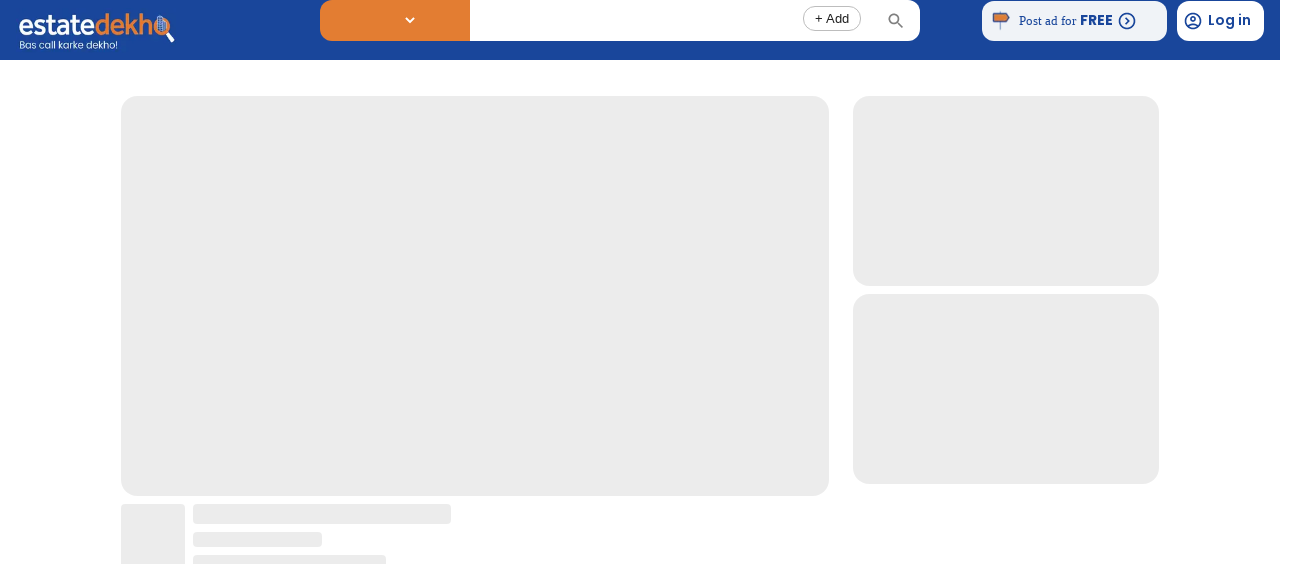

--- FILE ---
content_type: text/html; charset=utf-8
request_url: https://estatedekho.com/PropertyDetails/lavoura-icon-homes-plot-for-sale-insadasivpet-hyderabad-16860508543951
body_size: 22695
content:
<!DOCTYPE html><html lang="en-US"><head><script defer="" src="https://india.kenyt.ai/botapp/ChatbotUI/dist/js/bot-loader.js" type="text/javascript" data-bot="296938264"></script><link rel="sitemap" type="application/xml" href="/src/pages/sitemap.xml.js"/><meta http-equiv="X-UA-Compatible" content="IE=edge"/><meta name="theme-color" content="#000000"/><script src="https://cdn.jsdelivr.net/npm/bootstrap@5.2.0-beta1/dist/js/bootstrap.bundle.min.js" integrity="sha384-pprn3073KE6tl6bjs2QrFaJGz5/SUsLqktiwsUTF55Jfv3qYSDhgCecCxMW52nD2" crossorigin="anonymous"></script><link href="https://cdnjs.cloudflare.com/ajax/libs/select2/4.0.6-rc.0/css/select2.min.css" rel="stylesheet"/><script src="https://code.jquery.com/jquery-3.6.0.js" integrity="sha256-H+K7U5CnXl1h5ywQfKtSj8PCmoN9aaq30gDh27Xc0jk=" crossorigin="anonymous"></script><link rel="preconnect" href="https://fonts.gstatic.com" crossorigin /><meta charSet="utf-8"/><link rel="canonical" href="https://www.estatedekho.com/"/><meta name="google-site-verification" content="ybe2qNNnI-VFUtDmBTx3FgMNC5ncPeKG8Qk--e6Exy4"/><link rel="shortcut icon" href="/_next/static/media/favicon.53652a1a.ico" type="image/x-icon"/><link href="/public/robots.txt"/><link href="/public/google76cd593442104de9.html"/><script async="" src="https://www.googletagmanager.com/gtag/js?id=AW-428833745"></script><script>!function(f,b,e,v,n,t,s)
{if(f.fbq)return;n=f.fbq=function(){n.callMethod?
n.callMethod.apply(n,arguments):n.queue.push(arguments)};
if(!f._fbq)f._fbq=n;n.push=n;n.loaded=!0;n.version='2.0';
n.queue=[];t=b.createElement(e);t.async=!0;
t.src=v;s=b.getElementsByTagName(e)[0];
s.parentNode.insertBefore(t,s)}(window, document,'script',
'https://connect.facebook.net/en_US/fbevents.js');
fbq('init', '817195451030885');
fbq('track', 'PageView');</script><script>
              window.dataLayer = window.dataLayer || [];
              function gtag(){dataLayer.push(arguments);}
              gtag('js', new Date());

              gtag('config', 'AW-428833745');
            </script><script>
            gtag('event', 'conversion', {'send_to': 'AW-428833745/SlvDCLyX9LgYENH3vcwB'});
          </script><title>Lavoura Icon Homes DTCP Plot by Lavoura group in Sadasivpet Hyderabad</title><meta name="description" content="Lavoura Icon Homes DTCP Plot for sale in Sadasivpet, Hyderabad. Property at ₹32.94 Lakhs, Plot Area 183 sq.ft. Possession immediate at Affordable Prices."/><meta name="keywords" content="DTCP Plot in Sadasivpet,SadasivpetDTCP Plot,DTCP Plot in Hyderabad,Lavoura Icon Homes,Sadasivpet,Hyderabad"/><meta name="viewport" content="width=device-width,minimum-scale=1,initial-scale=1"/><meta property="og:type" content="website"/><meta name="og:title" property="og:title" content="Lavoura Icon Homes DTCP Plot by Lavoura group in Sadasivpet Hyderabad"/><meta name="og:description" property="og:description" content="Lavoura Icon Homes DTCP Plot for sale in Sadasivpet, Hyderabad. Property at ₹32.94 Lakhs, Plot Area 183 sq.ft. Possession immediate at Affordable Prices."/><meta property="og:site_name" content="EstateDekho"/><meta property="og:url" content=""/><meta name="twitter:card" content="summary"/><meta name="twitter:title" content="Lavoura Icon Homes DTCP Plot by Lavoura group in Sadasivpet Hyderabad"/><meta name="twitter:description" content="Lavoura Icon Homes DTCP Plot for sale in Sadasivpet, Hyderabad. Property at ₹32.94 Lakhs, Plot Area 183 sq.ft. Possession immediate at Affordable Prices."/><meta name="twitter:site" content=""/><meta name="twitter:creator" content=""/><script type="application/ld+json">{
    "@context": "https://schema.org",
    "@type": "WebSite",
    "url": "",
    "potentialAction": [
      {
        "@type": "SearchAction",
        "target": "/search?searchTerm={search_term_string}",
        "query-input": "required name=search_term_string"
      }
     ]
  }</script><script type="application/ld+json">{"@context":"http://schema.org","@type":"Organization","name":"Lavoura Icon Homes DTCP Plot by Lavoura group in Sadasivpet Hyderabad","url":"","logo":"/images/new/logo/dark.svg","email":"info@estatedekho.com","telephone":"8247269476","description":"Lavoura Icon Homes DTCP Plot for sale in Sadasivpet, Hyderabad. Property at ₹32.94 Lakhs, Plot Area 183 sq.ft. Possession immediate at Affordable Prices.","contactPoint":[{"@type":"ContactPoint","telephone":"8247269476"}]}</script><meta name="next-head-count" content="26"/><link rel="preload" href="/_next/static/css/5c738f4070d49bee.css" as="style"/><link rel="stylesheet" href="/_next/static/css/5c738f4070d49bee.css" data-n-g=""/><link rel="preload" href="/_next/static/css/4df9946a5be2b422.css" as="style"/><link rel="stylesheet" href="/_next/static/css/4df9946a5be2b422.css" data-n-p=""/><noscript data-n-css=""></noscript><script defer="" nomodule="" src="/_next/static/chunks/polyfills-5cd94c89d3acac5f.js"></script><script src="/_next/static/chunks/webpack-3b697cd8c23825ce.js" defer=""></script><script src="/_next/static/chunks/framework-86b22a806c12714a.js" defer=""></script><script src="/_next/static/chunks/main-f5bf0a98b5b3b678.js" defer=""></script><script src="/_next/static/chunks/pages/_app-00554431f1553d15.js" defer=""></script><script src="/_next/static/chunks/75fc9c18-0ccd8f555e7034c2.js" defer=""></script><script src="/_next/static/chunks/2026-25bcfcbc9e5b1618.js" defer=""></script><script src="/_next/static/chunks/6752-b3e0f77dc1a3cf2c.js" defer=""></script><script src="/_next/static/chunks/1462-216fb740c16346fc.js" defer=""></script><script src="/_next/static/chunks/9526-e25d4e4c5c72d270.js" defer=""></script><script src="/_next/static/chunks/2962-bd9b17ce9bb4f00c.js" defer=""></script><script src="/_next/static/chunks/819-4cb8898bd65935a2.js" defer=""></script><script src="/_next/static/chunks/2607-ae6017bd8a8a33ca.js" defer=""></script><script src="/_next/static/chunks/7918-88b5d832873e1cf7.js" defer=""></script><script src="/_next/static/chunks/1745-f4aac71383ba6586.js" defer=""></script><script src="/_next/static/chunks/6558-e082a754359844c1.js" defer=""></script><script src="/_next/static/chunks/8922-50a67a42b66bd1a0.js" defer=""></script><script src="/_next/static/chunks/pages/PropertyDetails/%5Bindex%5D-015e8ddc5ab1d73f.js" defer=""></script><script src="/_next/static/y6wbQmsaHg_SxyKZuD8mk/_buildManifest.js" defer=""></script><script src="/_next/static/y6wbQmsaHg_SxyKZuD8mk/_ssgManifest.js" defer=""></script><script src="/_next/static/y6wbQmsaHg_SxyKZuD8mk/_middlewareManifest.js" defer=""></script><style id="jss-server-side"></style><style data-href="https://fonts.googleapis.com/css2?family=Montserrat:wght@100;200;400;500;700&display=swap">@font-face{font-family:'Montserrat';font-style:normal;font-weight:100;font-display:swap;src:url(https://fonts.gstatic.com/s/montserrat/v31/JTUHjIg1_i6t8kCHKm4532VJOt5-QNFgpCtr6Uw9.woff) format('woff')}@font-face{font-family:'Montserrat';font-style:normal;font-weight:200;font-display:swap;src:url(https://fonts.gstatic.com/s/montserrat/v31/JTUHjIg1_i6t8kCHKm4532VJOt5-QNFgpCvr6Ew9.woff) format('woff')}@font-face{font-family:'Montserrat';font-style:normal;font-weight:400;font-display:swap;src:url(https://fonts.gstatic.com/s/montserrat/v31/JTUHjIg1_i6t8kCHKm4532VJOt5-QNFgpCtr6Ew9.woff) format('woff')}@font-face{font-family:'Montserrat';font-style:normal;font-weight:500;font-display:swap;src:url(https://fonts.gstatic.com/s/montserrat/v31/JTUHjIg1_i6t8kCHKm4532VJOt5-QNFgpCtZ6Ew9.woff) format('woff')}@font-face{font-family:'Montserrat';font-style:normal;font-weight:700;font-display:swap;src:url(https://fonts.gstatic.com/s/montserrat/v31/JTUHjIg1_i6t8kCHKm4532VJOt5-QNFgpCuM70w9.woff) format('woff')}@font-face{font-family:'Montserrat';font-style:normal;font-weight:100;font-display:swap;src:url(https://fonts.gstatic.com/s/montserrat/v31/JTUSjIg1_i6t8kCHKm459WRhyyTh89ZNpQ.woff2) format('woff2');unicode-range:U+0460-052F,U+1C80-1C8A,U+20B4,U+2DE0-2DFF,U+A640-A69F,U+FE2E-FE2F}@font-face{font-family:'Montserrat';font-style:normal;font-weight:100;font-display:swap;src:url(https://fonts.gstatic.com/s/montserrat/v31/JTUSjIg1_i6t8kCHKm459W1hyyTh89ZNpQ.woff2) format('woff2');unicode-range:U+0301,U+0400-045F,U+0490-0491,U+04B0-04B1,U+2116}@font-face{font-family:'Montserrat';font-style:normal;font-weight:100;font-display:swap;src:url(https://fonts.gstatic.com/s/montserrat/v31/JTUSjIg1_i6t8kCHKm459WZhyyTh89ZNpQ.woff2) format('woff2');unicode-range:U+0102-0103,U+0110-0111,U+0128-0129,U+0168-0169,U+01A0-01A1,U+01AF-01B0,U+0300-0301,U+0303-0304,U+0308-0309,U+0323,U+0329,U+1EA0-1EF9,U+20AB}@font-face{font-family:'Montserrat';font-style:normal;font-weight:100;font-display:swap;src:url(https://fonts.gstatic.com/s/montserrat/v31/JTUSjIg1_i6t8kCHKm459WdhyyTh89ZNpQ.woff2) format('woff2');unicode-range:U+0100-02BA,U+02BD-02C5,U+02C7-02CC,U+02CE-02D7,U+02DD-02FF,U+0304,U+0308,U+0329,U+1D00-1DBF,U+1E00-1E9F,U+1EF2-1EFF,U+2020,U+20A0-20AB,U+20AD-20C0,U+2113,U+2C60-2C7F,U+A720-A7FF}@font-face{font-family:'Montserrat';font-style:normal;font-weight:100;font-display:swap;src:url(https://fonts.gstatic.com/s/montserrat/v31/JTUSjIg1_i6t8kCHKm459WlhyyTh89Y.woff2) format('woff2');unicode-range:U+0000-00FF,U+0131,U+0152-0153,U+02BB-02BC,U+02C6,U+02DA,U+02DC,U+0304,U+0308,U+0329,U+2000-206F,U+20AC,U+2122,U+2191,U+2193,U+2212,U+2215,U+FEFF,U+FFFD}@font-face{font-family:'Montserrat';font-style:normal;font-weight:200;font-display:swap;src:url(https://fonts.gstatic.com/s/montserrat/v31/JTUSjIg1_i6t8kCHKm459WRhyyTh89ZNpQ.woff2) format('woff2');unicode-range:U+0460-052F,U+1C80-1C8A,U+20B4,U+2DE0-2DFF,U+A640-A69F,U+FE2E-FE2F}@font-face{font-family:'Montserrat';font-style:normal;font-weight:200;font-display:swap;src:url(https://fonts.gstatic.com/s/montserrat/v31/JTUSjIg1_i6t8kCHKm459W1hyyTh89ZNpQ.woff2) format('woff2');unicode-range:U+0301,U+0400-045F,U+0490-0491,U+04B0-04B1,U+2116}@font-face{font-family:'Montserrat';font-style:normal;font-weight:200;font-display:swap;src:url(https://fonts.gstatic.com/s/montserrat/v31/JTUSjIg1_i6t8kCHKm459WZhyyTh89ZNpQ.woff2) format('woff2');unicode-range:U+0102-0103,U+0110-0111,U+0128-0129,U+0168-0169,U+01A0-01A1,U+01AF-01B0,U+0300-0301,U+0303-0304,U+0308-0309,U+0323,U+0329,U+1EA0-1EF9,U+20AB}@font-face{font-family:'Montserrat';font-style:normal;font-weight:200;font-display:swap;src:url(https://fonts.gstatic.com/s/montserrat/v31/JTUSjIg1_i6t8kCHKm459WdhyyTh89ZNpQ.woff2) format('woff2');unicode-range:U+0100-02BA,U+02BD-02C5,U+02C7-02CC,U+02CE-02D7,U+02DD-02FF,U+0304,U+0308,U+0329,U+1D00-1DBF,U+1E00-1E9F,U+1EF2-1EFF,U+2020,U+20A0-20AB,U+20AD-20C0,U+2113,U+2C60-2C7F,U+A720-A7FF}@font-face{font-family:'Montserrat';font-style:normal;font-weight:200;font-display:swap;src:url(https://fonts.gstatic.com/s/montserrat/v31/JTUSjIg1_i6t8kCHKm459WlhyyTh89Y.woff2) format('woff2');unicode-range:U+0000-00FF,U+0131,U+0152-0153,U+02BB-02BC,U+02C6,U+02DA,U+02DC,U+0304,U+0308,U+0329,U+2000-206F,U+20AC,U+2122,U+2191,U+2193,U+2212,U+2215,U+FEFF,U+FFFD}@font-face{font-family:'Montserrat';font-style:normal;font-weight:400;font-display:swap;src:url(https://fonts.gstatic.com/s/montserrat/v31/JTUSjIg1_i6t8kCHKm459WRhyyTh89ZNpQ.woff2) format('woff2');unicode-range:U+0460-052F,U+1C80-1C8A,U+20B4,U+2DE0-2DFF,U+A640-A69F,U+FE2E-FE2F}@font-face{font-family:'Montserrat';font-style:normal;font-weight:400;font-display:swap;src:url(https://fonts.gstatic.com/s/montserrat/v31/JTUSjIg1_i6t8kCHKm459W1hyyTh89ZNpQ.woff2) format('woff2');unicode-range:U+0301,U+0400-045F,U+0490-0491,U+04B0-04B1,U+2116}@font-face{font-family:'Montserrat';font-style:normal;font-weight:400;font-display:swap;src:url(https://fonts.gstatic.com/s/montserrat/v31/JTUSjIg1_i6t8kCHKm459WZhyyTh89ZNpQ.woff2) format('woff2');unicode-range:U+0102-0103,U+0110-0111,U+0128-0129,U+0168-0169,U+01A0-01A1,U+01AF-01B0,U+0300-0301,U+0303-0304,U+0308-0309,U+0323,U+0329,U+1EA0-1EF9,U+20AB}@font-face{font-family:'Montserrat';font-style:normal;font-weight:400;font-display:swap;src:url(https://fonts.gstatic.com/s/montserrat/v31/JTUSjIg1_i6t8kCHKm459WdhyyTh89ZNpQ.woff2) format('woff2');unicode-range:U+0100-02BA,U+02BD-02C5,U+02C7-02CC,U+02CE-02D7,U+02DD-02FF,U+0304,U+0308,U+0329,U+1D00-1DBF,U+1E00-1E9F,U+1EF2-1EFF,U+2020,U+20A0-20AB,U+20AD-20C0,U+2113,U+2C60-2C7F,U+A720-A7FF}@font-face{font-family:'Montserrat';font-style:normal;font-weight:400;font-display:swap;src:url(https://fonts.gstatic.com/s/montserrat/v31/JTUSjIg1_i6t8kCHKm459WlhyyTh89Y.woff2) format('woff2');unicode-range:U+0000-00FF,U+0131,U+0152-0153,U+02BB-02BC,U+02C6,U+02DA,U+02DC,U+0304,U+0308,U+0329,U+2000-206F,U+20AC,U+2122,U+2191,U+2193,U+2212,U+2215,U+FEFF,U+FFFD}@font-face{font-family:'Montserrat';font-style:normal;font-weight:500;font-display:swap;src:url(https://fonts.gstatic.com/s/montserrat/v31/JTUSjIg1_i6t8kCHKm459WRhyyTh89ZNpQ.woff2) format('woff2');unicode-range:U+0460-052F,U+1C80-1C8A,U+20B4,U+2DE0-2DFF,U+A640-A69F,U+FE2E-FE2F}@font-face{font-family:'Montserrat';font-style:normal;font-weight:500;font-display:swap;src:url(https://fonts.gstatic.com/s/montserrat/v31/JTUSjIg1_i6t8kCHKm459W1hyyTh89ZNpQ.woff2) format('woff2');unicode-range:U+0301,U+0400-045F,U+0490-0491,U+04B0-04B1,U+2116}@font-face{font-family:'Montserrat';font-style:normal;font-weight:500;font-display:swap;src:url(https://fonts.gstatic.com/s/montserrat/v31/JTUSjIg1_i6t8kCHKm459WZhyyTh89ZNpQ.woff2) format('woff2');unicode-range:U+0102-0103,U+0110-0111,U+0128-0129,U+0168-0169,U+01A0-01A1,U+01AF-01B0,U+0300-0301,U+0303-0304,U+0308-0309,U+0323,U+0329,U+1EA0-1EF9,U+20AB}@font-face{font-family:'Montserrat';font-style:normal;font-weight:500;font-display:swap;src:url(https://fonts.gstatic.com/s/montserrat/v31/JTUSjIg1_i6t8kCHKm459WdhyyTh89ZNpQ.woff2) format('woff2');unicode-range:U+0100-02BA,U+02BD-02C5,U+02C7-02CC,U+02CE-02D7,U+02DD-02FF,U+0304,U+0308,U+0329,U+1D00-1DBF,U+1E00-1E9F,U+1EF2-1EFF,U+2020,U+20A0-20AB,U+20AD-20C0,U+2113,U+2C60-2C7F,U+A720-A7FF}@font-face{font-family:'Montserrat';font-style:normal;font-weight:500;font-display:swap;src:url(https://fonts.gstatic.com/s/montserrat/v31/JTUSjIg1_i6t8kCHKm459WlhyyTh89Y.woff2) format('woff2');unicode-range:U+0000-00FF,U+0131,U+0152-0153,U+02BB-02BC,U+02C6,U+02DA,U+02DC,U+0304,U+0308,U+0329,U+2000-206F,U+20AC,U+2122,U+2191,U+2193,U+2212,U+2215,U+FEFF,U+FFFD}@font-face{font-family:'Montserrat';font-style:normal;font-weight:700;font-display:swap;src:url(https://fonts.gstatic.com/s/montserrat/v31/JTUSjIg1_i6t8kCHKm459WRhyyTh89ZNpQ.woff2) format('woff2');unicode-range:U+0460-052F,U+1C80-1C8A,U+20B4,U+2DE0-2DFF,U+A640-A69F,U+FE2E-FE2F}@font-face{font-family:'Montserrat';font-style:normal;font-weight:700;font-display:swap;src:url(https://fonts.gstatic.com/s/montserrat/v31/JTUSjIg1_i6t8kCHKm459W1hyyTh89ZNpQ.woff2) format('woff2');unicode-range:U+0301,U+0400-045F,U+0490-0491,U+04B0-04B1,U+2116}@font-face{font-family:'Montserrat';font-style:normal;font-weight:700;font-display:swap;src:url(https://fonts.gstatic.com/s/montserrat/v31/JTUSjIg1_i6t8kCHKm459WZhyyTh89ZNpQ.woff2) format('woff2');unicode-range:U+0102-0103,U+0110-0111,U+0128-0129,U+0168-0169,U+01A0-01A1,U+01AF-01B0,U+0300-0301,U+0303-0304,U+0308-0309,U+0323,U+0329,U+1EA0-1EF9,U+20AB}@font-face{font-family:'Montserrat';font-style:normal;font-weight:700;font-display:swap;src:url(https://fonts.gstatic.com/s/montserrat/v31/JTUSjIg1_i6t8kCHKm459WdhyyTh89ZNpQ.woff2) format('woff2');unicode-range:U+0100-02BA,U+02BD-02C5,U+02C7-02CC,U+02CE-02D7,U+02DD-02FF,U+0304,U+0308,U+0329,U+1D00-1DBF,U+1E00-1E9F,U+1EF2-1EFF,U+2020,U+20A0-20AB,U+20AD-20C0,U+2113,U+2C60-2C7F,U+A720-A7FF}@font-face{font-family:'Montserrat';font-style:normal;font-weight:700;font-display:swap;src:url(https://fonts.gstatic.com/s/montserrat/v31/JTUSjIg1_i6t8kCHKm459WlhyyTh89Y.woff2) format('woff2');unicode-range:U+0000-00FF,U+0131,U+0152-0153,U+02BB-02BC,U+02C6,U+02DA,U+02DC,U+0304,U+0308,U+0329,U+2000-206F,U+20AC,U+2122,U+2191,U+2193,U+2212,U+2215,U+FEFF,U+FFFD}</style></head><body><noscript><iframe src="https://www.googletagmanager.com/ns.html?id=GTM-WGKM7NF"
            height="0" width="0" style="display:none;visibility:hidden"></iframe></noscript><noscript><iframe src="https://protect-za.mimecast.com/s/bSRcCWnK9yc7WjGpCzsNov?domain=bs.serving-sys.com" style="display:none;width:0px;height:0px"></iframe></noscript><div id="__next" data-reactroot=""><div class="container c-container"><div class="row d-flex align-items-center bottom-nav-main"><div class="col d-flex justify-content-center"><button class="c-btn"><div class="custom-div2 text-center"><style data-emotion="css vubbuv">.css-vubbuv{-webkit-user-select:none;-moz-user-select:none;-ms-user-select:none;user-select:none;width:1em;height:1em;display:inline-block;fill:currentColor;-webkit-flex-shrink:0;-ms-flex-negative:0;flex-shrink:0;-webkit-transition:fill 200ms cubic-bezier(0.4, 0, 0.2, 1) 0ms;transition:fill 200ms cubic-bezier(0.4, 0, 0.2, 1) 0ms;font-size:1.5rem;}</style><svg class="MuiSvgIcon-root MuiSvgIcon-fontSizeMedium css-vubbuv" focusable="false" aria-hidden="true" viewBox="0 0 24 24" data-testid="HomeOutlinedIcon" style="color:#e37d32"><path d="m12 5.69 5 4.5V18h-2v-6H9v6H7v-7.81zM12 3 2 12h3v8h6v-6h2v6h6v-8h3z"></path></svg><p style="color:#e37d32;font-size:3vw">Home</p></div></button></div><div class="col d-flex justify-content-center"><button class="c-btn"><div class="custom-div text-center"><style data-emotion="css vubbuv">.css-vubbuv{-webkit-user-select:none;-moz-user-select:none;-ms-user-select:none;user-select:none;width:1em;height:1em;display:inline-block;fill:currentColor;-webkit-flex-shrink:0;-ms-flex-negative:0;flex-shrink:0;-webkit-transition:fill 200ms cubic-bezier(0.4, 0, 0.2, 1) 0ms;transition:fill 200ms cubic-bezier(0.4, 0, 0.2, 1) 0ms;font-size:1.5rem;}</style><svg class="MuiSvgIcon-root MuiSvgIcon-fontSizeMedium css-vubbuv" focusable="false" aria-hidden="true" viewBox="0 0 24 24" data-testid="SearchOutlinedIcon" style="color:#727272"><path d="M15.5 14h-.79l-.28-.27C15.41 12.59 16 11.11 16 9.5 16 5.91 13.09 3 9.5 3S3 5.91 3 9.5 5.91 16 9.5 16c1.61 0 3.09-.59 4.23-1.57l.27.28v.79l5 4.99L20.49 19zm-6 0C7.01 14 5 11.99 5 9.5S7.01 5 9.5 5 14 7.01 14 9.5 11.99 14 9.5 14"></path></svg><p style="font-size:3vw;color:#727272">Search</p></div></button></div><div class="col d-flex justify-content-center"><button class="c-btn"><div class="custom-div text-center"><style data-emotion="css vubbuv">.css-vubbuv{-webkit-user-select:none;-moz-user-select:none;-ms-user-select:none;user-select:none;width:1em;height:1em;display:inline-block;fill:currentColor;-webkit-flex-shrink:0;-ms-flex-negative:0;flex-shrink:0;-webkit-transition:fill 200ms cubic-bezier(0.4, 0, 0.2, 1) 0ms;transition:fill 200ms cubic-bezier(0.4, 0, 0.2, 1) 0ms;font-size:1.5rem;}</style><svg class="MuiSvgIcon-root MuiSvgIcon-fontSizeMedium css-vubbuv" focusable="false" aria-hidden="true" viewBox="0 0 24 24" data-testid="FavoriteBorderOutlinedIcon" style="color:#727272"><path d="M16.5 3c-1.74 0-3.41.81-4.5 2.09C10.91 3.81 9.24 3 7.5 3 4.42 3 2 5.42 2 8.5c0 3.78 3.4 6.86 8.55 11.54L12 21.35l1.45-1.32C18.6 15.36 22 12.28 22 8.5 22 5.42 19.58 3 16.5 3m-4.4 15.55-.1.1-.1-.1C7.14 14.24 4 11.39 4 8.5 4 6.5 5.5 5 7.5 5c1.54 0 3.04.99 3.57 2.36h1.87C13.46 5.99 14.96 5 16.5 5c2 0 3.5 1.5 3.5 3.5 0 2.89-3.14 5.74-7.9 10.05"></path></svg><p style="font-size:3vw;color:#727272">Saved</p></div></button></div><div class="col d-flex justify-content-center"><button class="c-btn"><div class="custom-div text-center"><style data-emotion="css vubbuv">.css-vubbuv{-webkit-user-select:none;-moz-user-select:none;-ms-user-select:none;user-select:none;width:1em;height:1em;display:inline-block;fill:currentColor;-webkit-flex-shrink:0;-ms-flex-negative:0;flex-shrink:0;-webkit-transition:fill 200ms cubic-bezier(0.4, 0, 0.2, 1) 0ms;transition:fill 200ms cubic-bezier(0.4, 0, 0.2, 1) 0ms;font-size:1.5rem;}</style><svg class="MuiSvgIcon-root MuiSvgIcon-fontSizeMedium css-vubbuv" focusable="false" aria-hidden="true" viewBox="0 0 24 24" data-testid="PersonOutlinedIcon" style="color:#727272"><path d="M12 6c1.1 0 2 .9 2 2s-.9 2-2 2-2-.9-2-2 .9-2 2-2m0 10c2.7 0 5.8 1.29 6 2H6c.23-.72 3.31-2 6-2m0-12C9.79 4 8 5.79 8 8s1.79 4 4 4 4-1.79 4-4-1.79-4-4-4m0 10c-2.67 0-8 1.34-8 4v2h16v-2c0-2.66-5.33-4-8-4"></path></svg><p style="font-size:3vw;color:#727272">Account</p></div></button></div></div></div><div style="position:fixed;width:100%;z-index:999;background:#fff"><div class="d-flex listing-header"><div class="col-sm-3 px-3 d-flex align-items-center"><span style="box-sizing:border-box;display:inline-block;overflow:hidden;width:initial;height:initial;background:none;opacity:1;border:0;margin:0;padding:0;position:relative;max-width:100%"><span style="box-sizing:border-box;display:block;width:initial;height:initial;background:none;opacity:1;border:0;margin:0;padding:0;max-width:100%"><img style="display:block;max-width:100%;width:initial;height:initial;background:none;opacity:1;border:0;margin:0;padding:0" alt="" aria-hidden="true" src="[data-uri]"/></span><img alt="estatedekho.com" src="[data-uri]" decoding="async" data-nimg="intrinsic" style="position:absolute;top:0;left:0;bottom:0;right:0;box-sizing:border-box;padding:0;border:none;margin:auto;display:block;width:0;height:0;min-width:100%;max-width:100%;min-height:100%;max-height:100%"/><noscript><img alt="estatedekho.com" srcSet="/_next/image?url=%2F_next%2Fstatic%2Fmedia%2Fedlogo2.a7af1c5e.png&amp;w=256&amp;q=75 1x, /_next/image?url=%2F_next%2Fstatic%2Fmedia%2Fedlogo2.a7af1c5e.png&amp;w=384&amp;q=75 2x" src="/_next/image?url=%2F_next%2Fstatic%2Fmedia%2Fedlogo2.a7af1c5e.png&amp;w=384&amp;q=75" decoding="async" data-nimg="intrinsic" style="position:absolute;top:0;left:0;bottom:0;right:0;box-sizing:border-box;padding:0;border:none;margin:auto;display:block;width:0;height:0;min-width:100%;max-width:100%;min-height:100%;max-height:100%" loading="lazy"/></noscript></span></div><div class="col-sm-3 d-flex d-sm-none align-items-center px-3" style="justify-content:end;width:60%;display:none"><div class="d-flex flex-row align-items-center cursor-pointer" style="border-radius:10px;height:42px;width:170px;background:#fff;padding-left:10px"><span style="box-sizing:border-box;display:inline-block;overflow:hidden;width:initial;height:initial;background:none;opacity:1;border:0;margin:0;padding:0;position:relative;max-width:100%"><span style="box-sizing:border-box;display:block;width:initial;height:initial;background:none;opacity:1;border:0;margin:0;padding:0;max-width:100%"><img style="display:block;max-width:100%;width:initial;height:initial;background:none;opacity:1;border:0;margin:0;padding:0" alt="" aria-hidden="true" src="[data-uri]"/></span><img src="[data-uri]" decoding="async" data-nimg="intrinsic" style="position:absolute;top:0;left:0;bottom:0;right:0;box-sizing:border-box;padding:0;border:none;margin:auto;display:block;width:0;height:0;min-width:100%;max-width:100%;min-height:100%;max-height:100%"/><noscript><img srcSet="/_next/image?url=%2F_next%2Fstatic%2Fmedia%2Ftelephone.4c5d6bdc.png&amp;w=32&amp;q=75 1x, /_next/image?url=%2F_next%2Fstatic%2Fmedia%2Ftelephone.4c5d6bdc.png&amp;w=64&amp;q=75 2x" src="/_next/image?url=%2F_next%2Fstatic%2Fmedia%2Ftelephone.4c5d6bdc.png&amp;w=64&amp;q=75" decoding="async" data-nimg="intrinsic" style="position:absolute;top:0;left:0;bottom:0;right:0;box-sizing:border-box;padding:0;border:none;margin:auto;display:block;width:0;height:0;min-width:100%;max-width:100%;min-height:100%;max-height:100%" loading="lazy"/></noscript></span><a href="tel:8585853322"><div style="line-height:0.5;margin-top:6px"><p style="font-size:10px;text-transform:uppercase;font-weight:600;margin-left:10px">24/7 Free Assitance</p><p class="get-in-touch" style="font-weight:700;padding-top:2px;margin-left:10px;margin-top:6px;color:#19469b"> <!-- -->85 85 85 33 22</p></div></a></div></div><div><div class="d-flex flex-row justify-content-center "><div class="d-flex align-items-center"> <div class="d-flex justify-content-center display" style="border-top-left-radius:12px;border-bottom-left-radius:12px;background:#e37d32;width:150px;height:100%"><select style="color:#ffff;padding-right:16px" class="select-option display"></select></div><div style="width:130px;border-radius:10px;position:absolute;z-index:3;top:27%;display:flex;align-items:center;justify-content:start;margin:0px 160px"></div><div><input class="listing-input display" id="activateInput" value=""/><style data-emotion="css 173r67b">.css-173r67b{max-width:100%;font-family:"Roboto","Helvetica","Arial",sans-serif;font-size:0.8125rem;display:-webkit-inline-box;display:-webkit-inline-flex;display:-ms-inline-flexbox;display:inline-flex;-webkit-align-items:center;-webkit-box-align:center;-ms-flex-align:center;align-items:center;-webkit-box-pack:center;-ms-flex-pack:center;-webkit-justify-content:center;justify-content:center;height:32px;color:rgba(0, 0, 0, 0.87);background-color:rgba(0, 0, 0, 0.08);border-radius:16px;white-space:nowrap;-webkit-transition:background-color 300ms cubic-bezier(0.4, 0, 0.2, 1) 0ms,box-shadow 300ms cubic-bezier(0.4, 0, 0.2, 1) 0ms;transition:background-color 300ms cubic-bezier(0.4, 0, 0.2, 1) 0ms,box-shadow 300ms cubic-bezier(0.4, 0, 0.2, 1) 0ms;cursor:unset;outline:0;-webkit-text-decoration:none;text-decoration:none;border:0;padding:0;vertical-align:middle;box-sizing:border-box;-webkit-user-select:none;-moz-user-select:none;-ms-user-select:none;user-select:none;-webkit-tap-highlight-color:transparent;cursor:pointer;background-color:transparent;border:1px solid #bdbdbd;}.css-173r67b.Mui-disabled{opacity:0.38;pointer-events:none;}.css-173r67b .MuiChip-avatar{margin-left:5px;margin-right:-6px;width:24px;height:24px;color:#616161;font-size:0.75rem;}.css-173r67b .MuiChip-avatarColorPrimary{color:#fff;background-color:#1565c0;}.css-173r67b .MuiChip-avatarColorSecondary{color:#fff;background-color:#7b1fa2;}.css-173r67b .MuiChip-avatarSmall{margin-left:4px;margin-right:-4px;width:18px;height:18px;font-size:0.625rem;}.css-173r67b .MuiChip-icon{margin-left:5px;margin-right:-6px;color:#616161;}.css-173r67b .MuiChip-deleteIcon{-webkit-tap-highlight-color:transparent;color:rgba(0, 0, 0, 0.26);font-size:22px;cursor:pointer;margin:0 5px 0 -6px;}.css-173r67b .MuiChip-deleteIcon:hover{color:rgba(0, 0, 0, 0.4);}.css-173r67b:hover{background-color:rgba(0, 0, 0, 0.12);}.css-173r67b.Mui-focusVisible{background-color:rgba(0, 0, 0, 0.2);}.css-173r67b:active{box-shadow:0px 2px 1px -1px rgba(0,0,0,0.2),0px 1px 1px 0px rgba(0,0,0,0.14),0px 1px 3px 0px rgba(0,0,0,0.12);}.css-173r67b.MuiChip-clickable:hover{background-color:rgba(0, 0, 0, 0.04);}.css-173r67b.Mui-focusVisible{background-color:rgba(0, 0, 0, 0.12);}.css-173r67b .MuiChip-avatar{margin-left:4px;}.css-173r67b .MuiChip-avatarSmall{margin-left:2px;}.css-173r67b .MuiChip-icon{margin-left:4px;}.css-173r67b .MuiChip-iconSmall{margin-left:2px;}.css-173r67b .MuiChip-deleteIcon{margin-right:5px;}.css-173r67b .MuiChip-deleteIconSmall{margin-right:3px;}</style><style data-emotion="css 1aq2sw4">.css-1aq2sw4{display:-webkit-inline-box;display:-webkit-inline-flex;display:-ms-inline-flexbox;display:inline-flex;-webkit-align-items:center;-webkit-box-align:center;-ms-flex-align:center;align-items:center;-webkit-box-pack:center;-ms-flex-pack:center;-webkit-justify-content:center;justify-content:center;position:relative;box-sizing:border-box;-webkit-tap-highlight-color:transparent;background-color:transparent;outline:0;border:0;margin:0;border-radius:0;padding:0;cursor:pointer;-webkit-user-select:none;-moz-user-select:none;-ms-user-select:none;user-select:none;vertical-align:middle;-moz-appearance:none;-webkit-appearance:none;-webkit-text-decoration:none;text-decoration:none;color:inherit;max-width:100%;font-family:"Roboto","Helvetica","Arial",sans-serif;font-size:0.8125rem;display:-webkit-inline-box;display:-webkit-inline-flex;display:-ms-inline-flexbox;display:inline-flex;-webkit-align-items:center;-webkit-box-align:center;-ms-flex-align:center;align-items:center;-webkit-box-pack:center;-ms-flex-pack:center;-webkit-justify-content:center;justify-content:center;height:32px;color:rgba(0, 0, 0, 0.87);background-color:rgba(0, 0, 0, 0.08);border-radius:16px;white-space:nowrap;-webkit-transition:background-color 300ms cubic-bezier(0.4, 0, 0.2, 1) 0ms,box-shadow 300ms cubic-bezier(0.4, 0, 0.2, 1) 0ms;transition:background-color 300ms cubic-bezier(0.4, 0, 0.2, 1) 0ms,box-shadow 300ms cubic-bezier(0.4, 0, 0.2, 1) 0ms;cursor:unset;outline:0;-webkit-text-decoration:none;text-decoration:none;border:0;padding:0;vertical-align:middle;box-sizing:border-box;-webkit-user-select:none;-moz-user-select:none;-ms-user-select:none;user-select:none;-webkit-tap-highlight-color:transparent;cursor:pointer;background-color:transparent;border:1px solid #bdbdbd;}.css-1aq2sw4::-moz-focus-inner{border-style:none;}.css-1aq2sw4.Mui-disabled{pointer-events:none;cursor:default;}@media print{.css-1aq2sw4{-webkit-print-color-adjust:exact;color-adjust:exact;}}.css-1aq2sw4.Mui-disabled{opacity:0.38;pointer-events:none;}.css-1aq2sw4 .MuiChip-avatar{margin-left:5px;margin-right:-6px;width:24px;height:24px;color:#616161;font-size:0.75rem;}.css-1aq2sw4 .MuiChip-avatarColorPrimary{color:#fff;background-color:#1565c0;}.css-1aq2sw4 .MuiChip-avatarColorSecondary{color:#fff;background-color:#7b1fa2;}.css-1aq2sw4 .MuiChip-avatarSmall{margin-left:4px;margin-right:-4px;width:18px;height:18px;font-size:0.625rem;}.css-1aq2sw4 .MuiChip-icon{margin-left:5px;margin-right:-6px;color:#616161;}.css-1aq2sw4 .MuiChip-deleteIcon{-webkit-tap-highlight-color:transparent;color:rgba(0, 0, 0, 0.26);font-size:22px;cursor:pointer;margin:0 5px 0 -6px;}.css-1aq2sw4 .MuiChip-deleteIcon:hover{color:rgba(0, 0, 0, 0.4);}.css-1aq2sw4:hover{background-color:rgba(0, 0, 0, 0.12);}.css-1aq2sw4.Mui-focusVisible{background-color:rgba(0, 0, 0, 0.2);}.css-1aq2sw4:active{box-shadow:0px 2px 1px -1px rgba(0,0,0,0.2),0px 1px 1px 0px rgba(0,0,0,0.14),0px 1px 3px 0px rgba(0,0,0,0.12);}.css-1aq2sw4.MuiChip-clickable:hover{background-color:rgba(0, 0, 0, 0.04);}.css-1aq2sw4.Mui-focusVisible{background-color:rgba(0, 0, 0, 0.12);}.css-1aq2sw4 .MuiChip-avatar{margin-left:4px;}.css-1aq2sw4 .MuiChip-avatarSmall{margin-left:2px;}.css-1aq2sw4 .MuiChip-icon{margin-left:4px;}.css-1aq2sw4 .MuiChip-iconSmall{margin-left:2px;}.css-1aq2sw4 .MuiChip-deleteIcon{margin-right:5px;}.css-1aq2sw4 .MuiChip-deleteIconSmall{margin-right:3px;}</style><div class="MuiButtonBase-root MuiChip-root MuiChip-outlined MuiChip-sizeMedium MuiChip-colorDefault MuiChip-clickable MuiChip-clickableColorDefault MuiChip-outlinedDefault cursor-pointer display css-1aq2sw4" tabindex="0" role="button" style="position:relative;height:25px;top:-3px;right:23%"><style data-emotion="css 11lqbxm">.css-11lqbxm{overflow:hidden;text-overflow:ellipsis;padding-left:11px;padding-right:11px;white-space:nowrap;}</style><span class="MuiChip-label MuiChip-labelMedium css-11lqbxm">+ Add</span></div></div><style data-emotion="css vubbuv">.css-vubbuv{-webkit-user-select:none;-moz-user-select:none;-ms-user-select:none;user-select:none;width:1em;height:1em;display:inline-block;fill:currentColor;-webkit-flex-shrink:0;-ms-flex-negative:0;flex-shrink:0;-webkit-transition:fill 200ms cubic-bezier(0.4, 0, 0.2, 1) 0ms;transition:fill 200ms cubic-bezier(0.4, 0, 0.2, 1) 0ms;font-size:1.5rem;}</style><svg class="MuiSvgIcon-root MuiSvgIcon-fontSizeMedium display css-vubbuv" focusable="false" aria-hidden="true" viewBox="0 0 24 24" data-testid="SearchIcon" style="position:absolute;font-size:20px;color:gray;margin-left:35.4rem"><path d="M15.5 14h-.79l-.28-.27C15.41 12.59 16 11.11 16 9.5 16 5.91 13.09 3 9.5 3S3 5.91 3 9.5 5.91 16 9.5 16c1.61 0 3.09-.59 4.23-1.57l.27.28v.79l5 4.99L20.49 19zm-6 0C7.01 14 5 11.99 5 9.5S7.01 5 9.5 5 14 7.01 14 9.5 11.99 14 9.5 14"></path></svg><div class=" nav_right px-3" style="position:absolute;right:0"><a target="_blank" href="https://seller.estatedekho.com"><button class="postad-btn" id="postad-listing"><span style="box-sizing:border-box;display:inline-block;overflow:hidden;width:initial;height:initial;background:none;opacity:1;border:0;margin:0;padding:0;position:relative;max-width:100%"><span style="box-sizing:border-box;display:block;width:initial;height:initial;background:none;opacity:1;border:0;margin:0;padding:0;max-width:100%"><img style="display:block;max-width:100%;width:initial;height:initial;background:none;opacity:1;border:0;margin:0;padding:0" alt="" aria-hidden="true" src="[data-uri]"/></span><img alt="" src="[data-uri]" decoding="async" data-nimg="intrinsic" style="position:absolute;top:0;left:0;bottom:0;right:0;box-sizing:border-box;padding:0;border:none;margin:auto;display:block;width:0;height:0;min-width:100%;max-width:100%;min-height:100%;max-height:100%"/><noscript><img alt="" srcSet="/_next/image?url=%2F_next%2Fstatic%2Fmedia%2Fflag.845e7314.png&amp;w=48&amp;q=75 1x, /_next/image?url=%2F_next%2Fstatic%2Fmedia%2Fflag.845e7314.png&amp;w=96&amp;q=75 2x" src="/_next/image?url=%2F_next%2Fstatic%2Fmedia%2Fflag.845e7314.png&amp;w=96&amp;q=75" decoding="async" data-nimg="intrinsic" style="position:absolute;top:0;left:0;bottom:0;right:0;box-sizing:border-box;padding:0;border:none;margin:auto;display:block;width:0;height:0;min-width:100%;max-width:100%;min-height:100%;max-height:100%" loading="lazy"/></noscript></span> <!-- -->Post ad for<!-- --> <span style="font-size:14px;font-weight:700;text-transform:uppercase;display:flex;align-items:center;margin-left:4px;font-family:Poppins">Free <style data-emotion="css vubbuv">.css-vubbuv{-webkit-user-select:none;-moz-user-select:none;-ms-user-select:none;user-select:none;width:1em;height:1em;display:inline-block;fill:currentColor;-webkit-flex-shrink:0;-ms-flex-negative:0;flex-shrink:0;-webkit-transition:fill 200ms cubic-bezier(0.4, 0, 0.2, 1) 0ms;transition:fill 200ms cubic-bezier(0.4, 0, 0.2, 1) 0ms;font-size:1.5rem;}</style><svg class="MuiSvgIcon-root MuiSvgIcon-fontSizeMedium css-vubbuv" focusable="false" aria-hidden="true" viewBox="0 0 24 24" data-testid="ExpandCircleDownOutlinedIcon"><path d="M15.08 9.59 12 12.67 8.92 9.59 7.5 11l4.5 4.5 4.5-4.5zM12 2C6.48 2 2 6.48 2 12s4.48 10 10 10 10-4.48 10-10S17.52 2 12 2m0 18c-4.42 0-8-3.58-8-8s3.58-8 8-8 8 3.58 8 8-3.58 8-8 8"></path></svg></span> </button></a><button class="d-flex align-items-center login-btn"> <style data-emotion="css vubbuv">.css-vubbuv{-webkit-user-select:none;-moz-user-select:none;-ms-user-select:none;user-select:none;width:1em;height:1em;display:inline-block;fill:currentColor;-webkit-flex-shrink:0;-ms-flex-negative:0;flex-shrink:0;-webkit-transition:fill 200ms cubic-bezier(0.4, 0, 0.2, 1) 0ms;transition:fill 200ms cubic-bezier(0.4, 0, 0.2, 1) 0ms;font-size:1.5rem;}</style><svg class="MuiSvgIcon-root MuiSvgIcon-fontSizeMedium css-vubbuv" focusable="false" aria-hidden="true" viewBox="0 0 24 24" data-testid="AccountCircleOutlinedIcon"><path d="M12 2C6.48 2 2 6.48 2 12s4.48 10 10 10 10-4.48 10-10S17.52 2 12 2M7.35 18.5C8.66 17.56 10.26 17 12 17s3.34.56 4.65 1.5c-1.31.94-2.91 1.5-4.65 1.5s-3.34-.56-4.65-1.5m10.79-1.38C16.45 15.8 14.32 15 12 15s-4.45.8-6.14 2.12C4.7 15.73 4 13.95 4 12c0-4.42 3.58-8 8-8s8 3.58 8 8c0 1.95-.7 3.73-1.86 5.12"></path><path d="M12 6c-1.93 0-3.5 1.57-3.5 3.5S10.07 13 12 13s3.5-1.57 3.5-3.5S13.93 6 12 6m0 5c-.83 0-1.5-.67-1.5-1.5S11.17 8 12 8s1.5.67 1.5 1.5S12.83 11 12 11"></path></svg>Log in</button></div></div></div></div><style data-emotion="css a3xyjy">.css-a3xyjy{z-index:1200;}</style></div></div><div class="row footer_main"><div class="d-flex justify-content-center align-items-center col-md-3 "><span style="box-sizing:border-box;display:inline-block;overflow:hidden;width:initial;height:initial;background:none;opacity:1;border:0;margin:0;padding:0;position:relative;max-width:100%"><span style="box-sizing:border-box;display:block;width:initial;height:initial;background:none;opacity:1;border:0;margin:0;padding:0;max-width:100%"><img style="display:block;max-width:100%;width:initial;height:initial;background:none;opacity:1;border:0;margin:0;padding:0" alt="" aria-hidden="true" src="[data-uri]"/></span><img alt="" src="[data-uri]" decoding="async" data-nimg="intrinsic" style="position:absolute;top:0;left:0;bottom:0;right:0;box-sizing:border-box;padding:0;border:none;margin:auto;display:block;width:0;height:0;min-width:100%;max-width:100%;min-height:100%;max-height:100%"/><noscript><img alt="" srcSet="/_next/image?url=%2F_next%2Fstatic%2Fmedia%2FGroup%20139719%402x.f04c02fc.png&amp;w=256&amp;q=75 1x, /_next/image?url=%2F_next%2Fstatic%2Fmedia%2FGroup%20139719%402x.f04c02fc.png&amp;w=640&amp;q=75 2x" src="/_next/image?url=%2F_next%2Fstatic%2Fmedia%2FGroup%20139719%402x.f04c02fc.png&amp;w=640&amp;q=75" decoding="async" data-nimg="intrinsic" style="position:absolute;top:0;left:0;bottom:0;right:0;box-sizing:border-box;padding:0;border:none;margin:auto;display:block;width:0;height:0;min-width:100%;max-width:100%;min-height:100%;max-height:100%" loading="lazy"/></noscript></span></div><div class="col mt-5"><ul><h5 style="font-weight:700;font-size:13px;padding-bottom:13px">Company</h5><p class="hover_item" style="font-size:13px;font-weight:400;cursor:pointer">Contact Us</p><p class="hover_item" style="font-size:13px;font-weight:400;cursor:pointer">News</p><p class="hover_item" style="font-size:13px;font-weight:400;cursor:pointer;padding-bottom:13px">Privacy Policy</p></ul></div><div class="col mt-5"><ul style="width:100%"><h5 style="font-weight:700;font-size:13px;padding-bottom:13px"> </h5><p class="hover_item" style="font-size:13px;font-weight:400;cursor:pointer">Terms &amp; Conditions</p><p class="hover_item" style="font-size:13px;font-weight:400;cursor:pointer">Refund &amp; Cancellation Policy</p><a href="https://seller.estatedekho.com/register" rel="noreferrer" target="_blank"><p class="hover_item" style="font-size:13px;font-weight:400;cursor:pointer">Seller Registration</p></a></ul></div><div class="col footer_content display"></div><div class="col d-flex flex-col justify-content-center align-items-center footer_content display"><ul class="" style="width:100%"><h5 style="font-weight:600;font-size:12px">Follow us on</h5><div style="display:flex;flex-direction:row;width:40%"><a target="_blank" href="https://www.facebook.com/estatedekho/"><p><style data-emotion="css vubbuv">.css-vubbuv{-webkit-user-select:none;-moz-user-select:none;-ms-user-select:none;user-select:none;width:1em;height:1em;display:inline-block;fill:currentColor;-webkit-flex-shrink:0;-ms-flex-negative:0;flex-shrink:0;-webkit-transition:fill 200ms cubic-bezier(0.4, 0, 0.2, 1) 0ms;transition:fill 200ms cubic-bezier(0.4, 0, 0.2, 1) 0ms;font-size:1.5rem;}</style><svg class="MuiSvgIcon-root MuiSvgIcon-fontSizeMedium css-vubbuv" focusable="false" aria-hidden="true" viewBox="0 0 24 24" data-testid="FacebookIcon"><path d="M5 3h14a2 2 0 0 1 2 2v14a2 2 0 0 1-2 2H5a2 2 0 0 1-2-2V5a2 2 0 0 1 2-2m13 2h-2.5A3.5 3.5 0 0 0 12 8.5V11h-2v3h2v7h3v-7h3v-3h-3V9a1 1 0 0 1 1-1h2V5z"></path></svg></p></a><a target="_blank" href="https://in.linkedin.com/company/estatedekho"><p><style data-emotion="css vubbuv">.css-vubbuv{-webkit-user-select:none;-moz-user-select:none;-ms-user-select:none;user-select:none;width:1em;height:1em;display:inline-block;fill:currentColor;-webkit-flex-shrink:0;-ms-flex-negative:0;flex-shrink:0;-webkit-transition:fill 200ms cubic-bezier(0.4, 0, 0.2, 1) 0ms;transition:fill 200ms cubic-bezier(0.4, 0, 0.2, 1) 0ms;font-size:1.5rem;}</style><svg class="MuiSvgIcon-root MuiSvgIcon-fontSizeMedium css-vubbuv" focusable="false" aria-hidden="true" viewBox="0 0 24 24" data-testid="LinkedInIcon"><path d="M19 3a2 2 0 0 1 2 2v14a2 2 0 0 1-2 2H5a2 2 0 0 1-2-2V5a2 2 0 0 1 2-2h14m-.5 15.5v-5.3a3.26 3.26 0 0 0-3.26-3.26c-.85 0-1.84.52-2.32 1.3v-1.11h-2.79v8.37h2.79v-4.93c0-.77.62-1.4 1.39-1.4a1.4 1.4 0 0 1 1.4 1.4v4.93h2.79M6.88 8.56a1.68 1.68 0 0 0 1.68-1.68c0-.93-.75-1.69-1.68-1.69a1.69 1.69 0 0 0-1.69 1.69c0 .93.76 1.68 1.69 1.68m1.39 9.94v-8.37H5.5v8.37h2.77z"></path></svg></p></a><a target="_blank" href="https://www.instagram.com/estatedekho/?hl=en"><p><style data-emotion="css vubbuv">.css-vubbuv{-webkit-user-select:none;-moz-user-select:none;-ms-user-select:none;user-select:none;width:1em;height:1em;display:inline-block;fill:currentColor;-webkit-flex-shrink:0;-ms-flex-negative:0;flex-shrink:0;-webkit-transition:fill 200ms cubic-bezier(0.4, 0, 0.2, 1) 0ms;transition:fill 200ms cubic-bezier(0.4, 0, 0.2, 1) 0ms;font-size:1.5rem;}</style><svg class="MuiSvgIcon-root MuiSvgIcon-fontSizeMedium css-vubbuv" focusable="false" aria-hidden="true" viewBox="0 0 24 24" data-testid="InstagramIcon"><path d="M7.8 2h8.4C19.4 2 22 4.6 22 7.8v8.4a5.8 5.8 0 0 1-5.8 5.8H7.8C4.6 22 2 19.4 2 16.2V7.8A5.8 5.8 0 0 1 7.8 2m-.2 2A3.6 3.6 0 0 0 4 7.6v8.8C4 18.39 5.61 20 7.6 20h8.8a3.6 3.6 0 0 0 3.6-3.6V7.6C20 5.61 18.39 4 16.4 4H7.6m9.65 1.5a1.25 1.25 0 0 1 1.25 1.25A1.25 1.25 0 0 1 17.25 8 1.25 1.25 0 0 1 16 6.75a1.25 1.25 0 0 1 1.25-1.25M12 7a5 5 0 0 1 5 5 5 5 0 0 1-5 5 5 5 0 0 1-5-5 5 5 0 0 1 5-5m0 2a3 3 0 0 0-3 3 3 3 0 0 0 3 3 3 3 0 0 0 3-3 3 3 0 0 0-3-3z"></path></svg></p></a><a target="_blank" href="https://www.youtube.com/channel/UCc8D-HkFc1ZUQFi-qCmaLdA"><p><style data-emotion="css vubbuv">.css-vubbuv{-webkit-user-select:none;-moz-user-select:none;-ms-user-select:none;user-select:none;width:1em;height:1em;display:inline-block;fill:currentColor;-webkit-flex-shrink:0;-ms-flex-negative:0;flex-shrink:0;-webkit-transition:fill 200ms cubic-bezier(0.4, 0, 0.2, 1) 0ms;transition:fill 200ms cubic-bezier(0.4, 0, 0.2, 1) 0ms;font-size:1.5rem;}</style><svg class="MuiSvgIcon-root MuiSvgIcon-fontSizeMedium css-vubbuv" focusable="false" aria-hidden="true" viewBox="0 0 24 24" data-testid="YouTubeIcon"><path d="M10 15l5.19-3L10 9v6m11.56-7.83c.13.47.22 1.1.28 1.9.07.8.1 1.49.1 2.09L22 12c0 2.19-.16 3.8-.44 4.83-.25.9-.83 1.48-1.73 1.73-.47.13-1.33.22-2.65.28-1.3.07-2.49.1-3.59.1L12 19c-4.19 0-6.8-.16-7.83-.44-.9-.25-1.48-.83-1.73-1.73-.13-.47-.22-1.1-.28-1.9-.07-.8-.1-1.49-.1-2.09L2 12c0-2.19.16-3.8.44-4.83.25-.9.83-1.48 1.73-1.73.47-.13 1.33-.22 2.65-.28 1.3-.07 2.49-.1 3.59-.1L12 5c4.19 0 6.8.16 7.83.44.9.25 1.48.83 1.73 1.73z"></path></svg></p></a></div><div style="width:150px" class="cursor-pointer"><a target="_blank" href="https://play.google.com/store/apps/details?id=com.estatedekho.buyer"><span style="box-sizing:border-box;display:inline-block;overflow:hidden;width:initial;height:initial;background:none;opacity:1;border:0;margin:0;padding:0;position:relative;max-width:100%"><span style="box-sizing:border-box;display:block;width:initial;height:initial;background:none;opacity:1;border:0;margin:0;padding:0;max-width:100%"><img style="display:block;max-width:100%;width:initial;height:initial;background:none;opacity:1;border:0;margin:0;padding:0" alt="" aria-hidden="true" src="[data-uri]"/></span><img src="[data-uri]" decoding="async" data-nimg="intrinsic" style="position:absolute;top:0;left:0;bottom:0;right:0;box-sizing:border-box;padding:0;border:none;margin:auto;display:block;width:0;height:0;min-width:100%;max-width:100%;min-height:100%;max-height:100%"/><noscript><img srcSet="/_next/image?url=%2F_next%2Fstatic%2Fmedia%2Fgoogleplaystore.30dcd596.png&amp;w=1920&amp;q=75 1x, /_next/image?url=%2F_next%2Fstatic%2Fmedia%2Fgoogleplaystore.30dcd596.png&amp;w=3840&amp;q=75 2x" src="/_next/image?url=%2F_next%2Fstatic%2Fmedia%2Fgoogleplaystore.30dcd596.png&amp;w=3840&amp;q=75" decoding="async" data-nimg="intrinsic" style="position:absolute;top:0;left:0;bottom:0;right:0;box-sizing:border-box;padding:0;border:none;margin:auto;display:block;width:0;height:0;min-width:100%;max-width:100%;min-height:100%;max-height:100%" loading="lazy"/></noscript></span></a></div></ul></div><div class=" row" style="background:#f0f3f7"><p class="text-center px-4 " style="font-size:11px;color:gray">Copyright © <!-- -->2026<!-- --> EstateDekho digi avenues PVT LTD. All rights reserved.</p></div></div></div><script id="__NEXT_DATA__" type="application/json">{"props":{"pageProps":{"pdata":{"id":3951,"listing_id":"16860508543951","ownership":"Owner","client_id":2324,"project_id":2738,"location_id":3858,"transaction_type":"new","bedrooms":null,"bathrooms":null,"balconies":null,"built_up_area":null,"carpet_area":null,"super_builtup_area":null,"ppsqft_based":null,"prop_cost":"3294000","price_per_sqft":null,"price_per_sqyd":"18000","plot_boundary":"yes","plot_area":"183","plot_area_type":"sq.ft","plot_length":null,"plot_breadth":null,"floors_allowed":null,"other_rooms":null,"furnishing":null,"covered_parking":null,"open_parking":null,"floor_count":null,"property_on_floor":null,"availability_status":null,"age_of_property":null,"uc_date":null,"prelaunch_date":null,"plot_possession":null,"plot_posession_type":"immediate","plot_posession_date":null,"property_description":null,"created_at":"2023-06-06T11:27:34.000000Z","updated_at":"2026-01-30T11:16:44.000000Z","property_latitude":"17.407550530936348","property_longitude":"78.44829837011719","slug":"lavoura-icon-homes-plot-for-sale-insadasivpet-hyderabad-16860508543951","view_count":503,"prop_facing":"East","NoOfCabins":null,"NoOfMeetingRooms":null,"Servlifts":null,"confRoom":null,"minNoOfSeats":null,"maxNoOfSeats":null,"pssngrLift":null,"pubWashroom":null,"pvtWashroom":null,"staircases":null,"suitable_for":null,"amenities":[],"facingRange":"East","properties":[{"id":3951,"listing_id":"16860508543951","ownership":"Owner","client_id":2324,"project_id":2738,"location_id":3858,"transaction_type":"new","bedrooms":null,"bathrooms":null,"balconies":null,"built_up_area":null,"carpet_area":null,"super_builtup_area":null,"ppsqft_based":null,"prop_cost":"3294000","price_per_sqft":null,"price_per_sqyd":"18000","plot_boundary":"yes","plot_area":"183","plot_area_type":"sq.ft","plot_length":null,"plot_breadth":null,"floors_allowed":null,"other_rooms":null,"furnishing":null,"covered_parking":null,"open_parking":null,"floor_count":null,"property_on_floor":null,"availability_status":null,"age_of_property":null,"uc_date":null,"prelaunch_date":null,"plot_possession":null,"plot_posession_type":"immediate","plot_posession_date":null,"property_description":null,"created_at":"2023-06-06T11:27:34.000000Z","updated_at":"2026-01-30T11:16:44.000000Z","property_latitude":"17.407550530936348","property_longitude":"78.44829837011719","slug":"lavoura-icon-homes-plot-for-sale-insadasivpet-hyderabad-16860508543951","view_count":"503","prop_facing":"East","NoOfCabins":null,"NoOfMeetingRooms":null,"Servlifts":null,"confRoom":null,"minNoOfSeats":null,"maxNoOfSeats":null,"pssngrLift":null,"pubWashroom":null,"pvtWashroom":null,"staircases":null,"suitable_for":null,"favourited":false,"is_banner":false,"pricing":{"id":3812,"property_id":3951,"price_per_unit":"18000","price_per_unit_type":"sq.ft","base_cost":"3294000","total_additional_charges":null,"floor_rise":null,"corner_premium":null,"view_premium":null,"facing_premium":null,"maintenance_charges":null,"corpus_fund":null,"amenities_charges":null,"parking_charges":null,"club_charges":null,"other_charges":null,"loans_available":null,"negotiable":null,"created_at":"2023-06-06T11:27:34.000000Z","updated_at":"2023-06-06T11:27:34.000000Z"},"society":{"prop_type":"Plot","prop_subtype":"DTCP Plot","prop_kind":"Residential","address_locality":"Sadasivpet","address_zipcode":"502291","address_city":"Hyderabad","prop_title":"Lavoura Icon Homes","zone_type":null,"location_hub":null},"client":{"id":2324,"user_id":2734,"client_name":"Lavoura group","location":"Hyderabad","phone":"6301439920","ivr":null,"email":"rrshirdi00@gmail.com","distribution_settings":"equal","client_type":"Agent","free_leads_eligibility":"No","free_leads_expected":null,"created_at":"2023-02-08T06:44:19.000000Z","updated_at":"2024-04-08T06:46:57.000000Z","sms_balance":0,"longitude":"78.3826614","latitude":"17.4464585","email_credits":0,"catalogue_leads":"Yes","catalogue_leads_per_week":"20","popularity":1,"whatsapp_credits":"0","escalation_status":"0","committment_flag":1,"microsite":{"id":549,"client_id":2324,"type":"builder","isEnabled":"yes","microsite_slug":"ed-esaao","microsite_url":"lavoura-group","created_at":"2023-02-13T11:12:48.000000Z","updated_at":"2023-02-13T11:20:18.000000Z","header":{"id":510,"microsite_id":549,"isEnabled":"yes","logo":"images/microsite/ed-esaao/Lavoura group-1676287802.png","header_title":"Lavoura group","metadata":"Lavoura group is a rapidly growing real estate company in South India. The company provides fully developed HMDA and DTCP residential plots with ready to construct opportunities in promising locations. It aims to develop and provide an affordable yet worl","created_at":"2023-02-13T11:30:02.000000Z","updated_at":"2023-07-20T06:24:53.000000Z"},"banner":{"id":510,"microsite_id":549,"isEnabled":"yes","banner_image":"images/microsite/ed-esaao/Lavoura group-1676287805.jpg","banner_tagline":"Taking a step towards the luxurious and contemporary standard of living","created_at":"2023-02-13T11:30:05.000000Z","updated_at":"2023-02-13T11:30:05.000000Z"},"about":{"id":509,"microsite_id":549,"isEnabled":"yes","about_name":"Lavoura group","about_description":"Lavoura group is a rapidly growing real estate company in South India. The company provides fully developed HMDA and DTCP residential plots with ready to construct opportunities in promising locations. It aims to develop and provide an affordable yet world-class benchmark for open plots, that will give a high-level of satisfaction to the customers. Currently, some of its ongoing projects are Highway Pride Shadnagar, Lotus farms Kandukur, HillSide Maheshvaram, Mercury Township pharma city, Sreenidhi green city,  Polam Farm Land, Sreenidhi sunderban, Vanam Farm Houses, Pharma city II, Amber homes and Coorg estate Kadthal.","about_image":"images/microsite/ed-esaao/Lavoura group-1676287807.jpg","created_at":"2023-02-13T11:30:07.000000Z","updated_at":"2023-08-10T04:16:54.000000Z","estd_year":null},"footer":{"id":500,"microsite_id":549,"footer_name1":null,"footer_contact1":null,"footer_name1_designation":null,"footer_name2":null,"footer_contact2":null,"footer_name2_designation":null,"created_at":"2023-02-13T11:23:13.000000Z","updated_at":"2023-02-13T11:23:13.000000Z"},"properties":null}},"images":[{"id":25151,"property_id":3951,"photo_type":"featured","photo_res":"thumbnail","original_file_name":"lavoura-icon-homes-2jpg","photo_url":"https://estatedekho.s3.ap-south-1.amazonaws.com/images/properties/16860508543951/%242y%2410%24GHXxoihXR5C8FvCVJqBRv.rAYrOQPlaYFC1e8oHKF8y995TvninO.jpg","created_at":"2023-06-06T11:31:22.000000Z","updated_at":"2023-06-06T11:31:22.000000Z"},{"id":25152,"property_id":3951,"photo_type":"featured","photo_res":"large","original_file_name":"lavoura-icon-homes-2jpg","photo_url":"https://estatedekho.s3.ap-south-1.amazonaws.com/images/properties/16860508543951/%242y%2410%246QJ8Yrk14scKs8g80VApx.L5ZMsxJY5RlHc0h1rrvA4etaPvHujY2.jpg","created_at":"2023-06-06T11:31:22.000000Z","updated_at":"2023-06-06T11:31:22.000000Z"},{"id":25153,"property_id":3951,"photo_type":"land","photo_res":"thumbnail","original_file_name":"lavoura-icon-homesjpg","photo_url":"https://estatedekho.s3.ap-south-1.amazonaws.com/images/properties/16860508543951/%242y%2410%241canhr.gXGM38FCwy60Aeex0VcXtPe3OCUiHcrbtaaT8i3dyqQ76.jpg","created_at":"2023-06-06T11:31:39.000000Z","updated_at":"2023-06-06T11:31:39.000000Z"},{"id":25154,"property_id":3951,"photo_type":"land","photo_res":"large","original_file_name":"lavoura-icon-homesjpg","photo_url":"https://estatedekho.s3.ap-south-1.amazonaws.com/images/properties/16860508543951/%242y%2410%243RSMrZVgbmJSzf6smNLbg.QCWLzxpwHDxJQS8E63pUYrJLAnIPUGe.jpg","created_at":"2023-06-06T11:31:39.000000Z","updated_at":"2023-06-06T11:31:39.000000Z"},{"id":25155,"property_id":3951,"photo_type":"featured","photo_res":"thumbnail","original_file_name":"lavoura-icon-homesjpg","photo_url":"https://estatedekho.s3.ap-south-1.amazonaws.com/images/properties/16860508543951/%242y%2410%24l.obID6WoyADpPKBCnCru4uOwNqRn4zVs4Mtru4LcEdSfQpKXOy6.jpg","created_at":"2023-06-06T11:32:09.000000Z","updated_at":"2023-06-06T11:32:09.000000Z"},{"id":25156,"property_id":3951,"photo_type":"featured","photo_res":"large","original_file_name":"lavoura-icon-homesjpg","photo_url":"https://estatedekho.s3.ap-south-1.amazonaws.com/images/properties/16860508543951/%242y%2410%24Nny3lxA4VWscryakQrKvYumLd/dNHWUWpY.6ua9DbSLC2rG1M/4vC.jpg","created_at":"2023-06-06T11:32:09.000000Z","updated_at":"2023-06-06T11:32:09.000000Z"},{"id":25157,"property_id":3951,"photo_type":"land","photo_res":"thumbnail","original_file_name":"lavoura-icon-homes-7jpg","photo_url":"https://estatedekho.s3.ap-south-1.amazonaws.com/images/properties/16860508543951/%242y%2410%24z8blffwY7bBrum2uEt6PY.rcPv9v22WniRdd8J2XBTGRvNemfDbom.jpg","created_at":"2023-06-06T11:32:20.000000Z","updated_at":"2023-06-06T11:32:20.000000Z"},{"id":25158,"property_id":3951,"photo_type":"land","photo_res":"large","original_file_name":"lavoura-icon-homes-7jpg","photo_url":"https://estatedekho.s3.ap-south-1.amazonaws.com/images/properties/16860508543951/%242y%2410%24mq6XbQRP98cKQmQh9z8UVed/qr1u33a9vkStgtipWdsM2VfgbBJNK.jpg","created_at":"2023-06-06T11:32:20.000000Z","updated_at":"2023-06-06T11:32:20.000000Z"},{"id":25159,"property_id":3951,"photo_type":"others","photo_res":"thumbnail","original_file_name":"lavoura-icon-homes-2jpg","photo_url":"https://estatedekho.s3.ap-south-1.amazonaws.com/images/properties/16860508543951/%242y%2410%249kKbpfdaFvBNtZHG91kHnONzjEWNx5UcegPmrXAQnBgf77KEqcdKm.jpg","created_at":"2023-06-06T11:32:28.000000Z","updated_at":"2023-06-06T11:32:28.000000Z"},{"id":25160,"property_id":3951,"photo_type":"others","photo_res":"large","original_file_name":"lavoura-icon-homes-2jpg","photo_url":"https://estatedekho.s3.ap-south-1.amazonaws.com/images/properties/16860508543951/%242y%2410%240dasuRa1VLq4WLfQvq4iZ.pgU0bUGWk6/LIm4lkfEpUe9N1rExhSe.jpg","created_at":"2023-06-06T11:32:28.000000Z","updated_at":"2023-06-06T11:32:28.000000Z"},{"id":25161,"property_id":3951,"photo_type":"others","photo_res":"thumbnail","original_file_name":"whatsapp-image-2023-05-31-at-13756-pm-17jpeg","photo_url":"https://estatedekho.s3.ap-south-1.amazonaws.com/images/properties/16860508543951/%242y%2410%24lU6jCdOds8Wcw2eX28jJO3IJfqvbOUS4DZxb3uoIj8dZh1vCsWdu.jpg","created_at":"2023-06-06T11:32:52.000000Z","updated_at":"2023-06-06T11:32:52.000000Z"},{"id":25162,"property_id":3951,"photo_type":"others","photo_res":"large","original_file_name":"whatsapp-image-2023-05-31-at-13756-pm-17jpeg","photo_url":"https://estatedekho.s3.ap-south-1.amazonaws.com/images/properties/16860508543951/%242y%2410%24on2phqzrDEFaW5BmczghT.bz80utR.hmU32igjbcTEHnZpnCQoGLa.jpg","created_at":"2023-06-06T11:32:52.000000Z","updated_at":"2023-06-06T11:32:52.000000Z"},{"id":25163,"property_id":3951,"photo_type":"others","photo_res":"thumbnail","original_file_name":"whatsapp-image-2023-05-31-at-13757-pm-1jpeg","photo_url":"https://estatedekho.s3.ap-south-1.amazonaws.com/images/properties/16860508543951/%242y%2410%24KPkKudaBb.vagBlPAknEMeqQuUqUtdJhOnIOfG6EdOFhIoPzDrga.jpg","created_at":"2023-06-06T11:32:52.000000Z","updated_at":"2023-06-06T11:32:52.000000Z"},{"id":25164,"property_id":3951,"photo_type":"others","photo_res":"large","original_file_name":"whatsapp-image-2023-05-31-at-13757-pm-1jpeg","photo_url":"https://estatedekho.s3.ap-south-1.amazonaws.com/images/properties/16860508543951/%242y%2410%24rQ3jHI5ICX4kaxtPk81R/O5F.eyN2y0XCcT4DcLaZepWB0WClsfMi.jpg","created_at":"2023-06-06T11:32:52.000000Z","updated_at":"2023-06-06T11:32:52.000000Z"}],"interaction":{"id":3879,"client_id":2324,"listing_id":3951,"listing_status":"approved","completion":"","video_url":null,"brochure":null,"pending_approval_feedback":null,"is_verified":"1","is_premium":0,"landing_page_enabled":0,"rpc_enabled":0,"search_pinned":0,"rera_id":"P01100006002","lp_number":null,"created_at":"2023-06-06T11:27:34.000000Z","updated_at":"2023-06-06T11:35:11.000000Z"}}],"similar":[{"id":243,"listing_id":"1625485272243","ownership":"Owner","client_id":75,"project_id":140,"location_id":3858,"transaction_type":"new","bedrooms":null,"bathrooms":null,"balconies":null,"built_up_area":null,"carpet_area":null,"super_builtup_area":null,"ppsqft_based":null,"prop_cost":"2199800","price_per_sqft":null,"price_per_sqyd":"10999","plot_boundary":"yes","plot_area":"200","plot_area_type":"sq.yards","plot_length":"40","plot_breadth":"33","floors_allowed":null,"other_rooms":null,"furnishing":null,"covered_parking":null,"open_parking":null,"floor_count":null,"property_on_floor":null,"availability_status":null,"age_of_property":null,"uc_date":null,"prelaunch_date":null,"plot_possession":null,"plot_posession_type":"immediate","plot_posession_date":null,"property_description":"True Fortune Commercial is a residential property by BBG Projects located in Sadashivpet, Hyderabad. This project offers plots in various sizes. The minimum plot size is 200 sq.yd. and the maximum size is 1000 sq.yd. These open plots which provide you with the supreme quality of life and redefine the standard of customer’s living in an innovative real estate plot. True Fortune Commercial is aproved by DTCP plots \u0026 starting price is 10999 sq. yards. with West facing.","created_at":"2021-07-05T17:11:12.000000Z","updated_at":"2026-01-29T09:25:11.000000Z","property_latitude":"17.63404985482617","property_longitude":"77.9799458420166","slug":"true-fortune-commercial-sadashivpet-unnamed-road-1625485272243","view_count":"1444","prop_facing":"West","NoOfCabins":null,"NoOfMeetingRooms":null,"Servlifts":null,"confRoom":null,"minNoOfSeats":null,"maxNoOfSeats":null,"pssngrLift":null,"pubWashroom":null,"pvtWashroom":null,"staircases":null,"suitable_for":null,"facingRange":"West","favourited":false,"is_banner":false,"pricing":{"id":230,"property_id":243,"price_per_unit":"10999","price_per_unit_type":"sq.yards","base_cost":"2199800","total_additional_charges":null,"floor_rise":null,"corner_premium":null,"view_premium":null,"facing_premium":null,"maintenance_charges":null,"corpus_fund":null,"amenities_charges":null,"parking_charges":null,"club_charges":null,"other_charges":null,"loans_available":null,"negotiable":null,"created_at":"2021-07-05T17:11:12.000000Z","updated_at":"2021-07-05T17:11:12.000000Z"},"society":{"prop_type":"Plot","prop_subtype":"DTCP Plot","prop_kind":"Residential","address_locality":"Sadashivpet","address_zipcode":"502291","address_city":"Hyderabad","prop_title":"True Fortune Commercial","zone_type":null,"location_hub":null},"client":{"id":75,"user_id":108,"client_name":"Maharshis Estates","location":"Hyderabad","phone":"8374950555","ivr":"9513319697","email":"gmanojpbr@gmail.com","distribution_settings":"equal","client_type":"Agent","free_leads_eligibility":null,"free_leads_expected":null,"created_at":"2021-03-05T18:10:33.000000Z","updated_at":"2024-01-29T04:38:57.000000Z","sms_balance":0,"longitude":null,"latitude":null,"email_credits":3000,"catalogue_leads":"Yes","catalogue_leads_per_week":"20","popularity":1,"whatsapp_credits":"0","escalation_status":"0","committment_flag":0,"microsite":{"id":10,"client_id":75,"type":"builder","isEnabled":"yes","microsite_slug":"ed-wv8nx","microsite_url":"maharshis-estates","created_at":"2021-03-11T11:32:04.000000Z","updated_at":"2022-06-27T10:28:20.000000Z","header":{"id":8,"microsite_id":10,"isEnabled":"yes","logo":"images/microsite/ed-wv8nx/Maharshis Estates-1656324224.jpg","header_title":"Maharshis Estates","metadata":"Maharshis Estates  aims to fulfill the dream of every client by driving new opportunities in the real estate world. Maharshis Estates  is a group of seasoned professionals with combined experience working in the Real Estate industry for over three decades","created_at":"2021-03-11T11:48:32.000000Z","updated_at":"2022-06-27T10:03:44.000000Z"},"banner":{"id":8,"microsite_id":10,"isEnabled":"yes","banner_image":"images/microsite/ed-wv8nx/Maharshis Estates-1656324727.jpg","banner_tagline":"Taking a step towards the luxurious and contemporary standard of living","created_at":"2021-03-11T12:33:03.000000Z","updated_at":"2022-06-27T10:12:07.000000Z"},"about":{"id":8,"microsite_id":10,"isEnabled":"yes","about_name":"Maharshis Estates","about_description":"Maharshis Estates  aims to fulfill the dream of every client by driving new opportunities in the real estate world. Maharshis Estates  is a group of seasoned professionals with combined experience working in the Real Estate industry for over three decades. They believe in having transparency is the main key of excellence to deliver “The land of Prosperity” to the customers. Maharshis Estates is there to help make the dreams of owning a living space come true by providing affordable real estate service. Maharshis India has been constantly delivering sustainable real estate solutions through its purpose of empowering true wealth to Indians.","about_image":"images/microsite/ed-wv8nx/Maharshis Estates-1656324746.jpg","created_at":"2021-03-11T13:52:53.000000Z","updated_at":"2022-06-27T10:12:26.000000Z","estd_year":null},"footer":{"id":7,"microsite_id":10,"footer_name1":"Manod","footer_contact1":"7675045556","footer_name1_designation":"Sales Consultant","footer_name2":null,"footer_contact2":null,"footer_name2_designation":"Sales Consultant","created_at":"2021-03-11T13:56:08.000000Z","updated_at":"2022-06-27T10:24:20.000000Z"},"properties":{"id":164,"microsite_id":10,"properties":"kothur-hyderabad-wy0kx,shadnagar-hyderabad-epfur,raikal-shadnagar-hyderabad-my47a","created_at":"2022-06-27T10:12:43.000000Z","updated_at":"2022-06-27T10:12:43.000000Z"}}},"images":[{"id":811,"property_id":243,"photo_type":"featured","photo_res":"thumbnail","original_file_name":"sanga-reddy-hyderabad-1615370945jpg","photo_url":"https://estatedekho.s3.ap-south-1.amazonaws.com/images/properties/1625485272243/%242y%2410%24oeFt0CLV7d3odCd3W6dVOxCZdJGA2ivl9BnjAlrmSMcmYZPvubr2.jpg","created_at":"2021-07-05T17:11:34.000000Z","updated_at":"2021-07-05T17:11:34.000000Z"},{"id":812,"property_id":243,"photo_type":"featured","photo_res":"large","original_file_name":"sanga-reddy-hyderabad-1615370945jpg","photo_url":"https://estatedekho.s3.ap-south-1.amazonaws.com/images/properties/1625485272243/%242y%2410%24dJ8aFSsLmsGOpv5NxPN8Eurs0K7JBqZ7C1faypM9H9iiQdsIhegy..jpg","created_at":"2021-07-05T17:11:34.000000Z","updated_at":"2021-07-05T17:11:34.000000Z"}],"interaction":{"id":239,"client_id":75,"listing_id":243,"listing_status":"approved","completion":"80","video_url":null,"brochure":null,"pending_approval_feedback":null,"is_verified":"1","is_premium":0,"landing_page_enabled":0,"rpc_enabled":0,"search_pinned":0,"rera_id":null,"lp_number":null,"created_at":"2021-07-05T17:11:12.000000Z","updated_at":"2021-07-05T17:11:36.000000Z"}},{"id":244,"listing_id":"1625485648244","ownership":"Owner","client_id":75,"project_id":141,"location_id":3858,"transaction_type":"new","bedrooms":null,"bathrooms":null,"balconies":null,"built_up_area":null,"carpet_area":null,"super_builtup_area":null,"ppsqft_based":null,"prop_cost":"10885854","price_per_sqft":null,"price_per_sqyd":"9499","plot_boundary":"yes","plot_area":"1146","plot_area_type":"sq.ft","plot_length":"40","plot_breadth":"33","floors_allowed":null,"other_rooms":null,"furnishing":null,"covered_parking":null,"open_parking":null,"floor_count":null,"property_on_floor":null,"availability_status":null,"age_of_property":null,"uc_date":null,"prelaunch_date":null,"plot_possession":null,"plot_posession_type":"immediate","plot_posession_date":null,"property_description":"True Fortune Executive Budhera is a residential property by BBG Projects located in Sadashivpet, Hyderabad. This project offers plots in various sizes. The minimum plot size is 200 sq.yd. and the maximum size is 1000 sq.yd.These open plots which provide you with the supreme quality of life and redefine the standard of customer’s living in an innovative real estate plot. True Fortune Commercial is aproved by DTCP plots \u0026 starting price is 10999 sq. yards. with West facing.","created_at":"2021-07-05T17:17:28.000000Z","updated_at":"2026-01-29T17:34:09.000000Z","property_latitude":"17.366411388379984","property_longitude":"78.41336050977438","slug":"true-fortune-executive-budhera-sadasivapet-upperpally-1625485648244","view_count":"1615","prop_facing":"East","NoOfCabins":null,"NoOfMeetingRooms":null,"Servlifts":null,"confRoom":null,"minNoOfSeats":null,"maxNoOfSeats":null,"pssngrLift":null,"pubWashroom":null,"pvtWashroom":null,"staircases":null,"suitable_for":null,"facingRange":"East","favourited":false,"is_banner":false,"pricing":{"id":231,"property_id":244,"price_per_unit":"9499","price_per_unit_type":"sq.ft","base_cost":"10885854","total_additional_charges":null,"floor_rise":null,"corner_premium":null,"view_premium":null,"facing_premium":null,"maintenance_charges":null,"corpus_fund":null,"amenities_charges":null,"parking_charges":null,"club_charges":null,"other_charges":null,"loans_available":null,"negotiable":null,"created_at":"2021-07-05T17:17:28.000000Z","updated_at":"2021-07-05T17:17:28.000000Z"},"society":{"prop_type":"Plot","prop_subtype":"DTCP Plot","prop_kind":"Residential","address_locality":"Sadashivpet","address_zipcode":"500048","address_city":"Hyderabad","prop_title":"TRUE FORTUNE EXECUTIVE BUDHERA","zone_type":null,"location_hub":null},"client":{"id":75,"user_id":108,"client_name":"Maharshis Estates","location":"Hyderabad","phone":"8374950555","ivr":"9513319697","email":"gmanojpbr@gmail.com","distribution_settings":"equal","client_type":"Agent","free_leads_eligibility":null,"free_leads_expected":null,"created_at":"2021-03-05T18:10:33.000000Z","updated_at":"2024-01-29T04:38:57.000000Z","sms_balance":0,"longitude":null,"latitude":null,"email_credits":3000,"catalogue_leads":"Yes","catalogue_leads_per_week":"20","popularity":1,"whatsapp_credits":"0","escalation_status":"0","committment_flag":0,"microsite":{"id":10,"client_id":75,"type":"builder","isEnabled":"yes","microsite_slug":"ed-wv8nx","microsite_url":"maharshis-estates","created_at":"2021-03-11T11:32:04.000000Z","updated_at":"2022-06-27T10:28:20.000000Z","header":{"id":8,"microsite_id":10,"isEnabled":"yes","logo":"images/microsite/ed-wv8nx/Maharshis Estates-1656324224.jpg","header_title":"Maharshis Estates","metadata":"Maharshis Estates  aims to fulfill the dream of every client by driving new opportunities in the real estate world. Maharshis Estates  is a group of seasoned professionals with combined experience working in the Real Estate industry for over three decades","created_at":"2021-03-11T11:48:32.000000Z","updated_at":"2022-06-27T10:03:44.000000Z"},"banner":{"id":8,"microsite_id":10,"isEnabled":"yes","banner_image":"images/microsite/ed-wv8nx/Maharshis Estates-1656324727.jpg","banner_tagline":"Taking a step towards the luxurious and contemporary standard of living","created_at":"2021-03-11T12:33:03.000000Z","updated_at":"2022-06-27T10:12:07.000000Z"},"about":{"id":8,"microsite_id":10,"isEnabled":"yes","about_name":"Maharshis Estates","about_description":"Maharshis Estates  aims to fulfill the dream of every client by driving new opportunities in the real estate world. Maharshis Estates  is a group of seasoned professionals with combined experience working in the Real Estate industry for over three decades. They believe in having transparency is the main key of excellence to deliver “The land of Prosperity” to the customers. Maharshis Estates is there to help make the dreams of owning a living space come true by providing affordable real estate service. Maharshis India has been constantly delivering sustainable real estate solutions through its purpose of empowering true wealth to Indians.","about_image":"images/microsite/ed-wv8nx/Maharshis Estates-1656324746.jpg","created_at":"2021-03-11T13:52:53.000000Z","updated_at":"2022-06-27T10:12:26.000000Z","estd_year":null},"footer":{"id":7,"microsite_id":10,"footer_name1":"Manod","footer_contact1":"7675045556","footer_name1_designation":"Sales Consultant","footer_name2":null,"footer_contact2":null,"footer_name2_designation":"Sales Consultant","created_at":"2021-03-11T13:56:08.000000Z","updated_at":"2022-06-27T10:24:20.000000Z"},"properties":{"id":164,"microsite_id":10,"properties":"kothur-hyderabad-wy0kx,shadnagar-hyderabad-epfur,raikal-shadnagar-hyderabad-my47a","created_at":"2022-06-27T10:12:43.000000Z","updated_at":"2022-06-27T10:12:43.000000Z"}}},"images":[{"id":813,"property_id":244,"photo_type":"featured","photo_res":"thumbnail","original_file_name":"sadasivapet-sangareddy-1617987017jpg","photo_url":"https://estatedekho.s3.ap-south-1.amazonaws.com/images/properties/1625485648244/%242y%2410%24B8MKhZPA335vDaI5mjNo..r3abz0O9bceOahz8wOsOXAb0dvzeOy.jpg","created_at":"2021-07-05T17:17:54.000000Z","updated_at":"2021-07-05T17:17:54.000000Z"},{"id":814,"property_id":244,"photo_type":"featured","photo_res":"large","original_file_name":"sadasivapet-sangareddy-1617987017jpg","photo_url":"https://estatedekho.s3.ap-south-1.amazonaws.com/images/properties/1625485648244/%242y%2410%245et7Hme402pY5vmutm1LH.PDh.j7.flF2.dm1DYC5k9g3lAGbwSa6.jpg","created_at":"2021-07-05T17:17:54.000000Z","updated_at":"2021-07-05T17:17:54.000000Z"}],"interaction":{"id":240,"client_id":75,"listing_id":244,"listing_status":"approved","completion":"80","video_url":null,"brochure":null,"pending_approval_feedback":null,"is_verified":"1","is_premium":0,"landing_page_enabled":0,"rpc_enabled":0,"search_pinned":0,"rera_id":null,"lp_number":null,"created_at":"2021-07-05T17:17:28.000000Z","updated_at":"2021-07-05T17:17:56.000000Z"}},{"id":247,"listing_id":"1625486937247","ownership":"Owner","client_id":75,"project_id":144,"location_id":3858,"transaction_type":"new","bedrooms":null,"bathrooms":null,"balconies":null,"built_up_area":null,"carpet_area":null,"super_builtup_area":null,"ppsqft_based":null,"prop_cost":"1732335","price_per_sqft":null,"price_per_sqyd":"10499","plot_boundary":"yes","plot_area":"165","plot_area_type":"sq.yards","plot_length":"45","plot_breadth":"33","floors_allowed":null,"other_rooms":null,"furnishing":null,"covered_parking":null,"open_parking":null,"floor_count":null,"property_on_floor":null,"availability_status":null,"age_of_property":null,"uc_date":null,"prelaunch_date":null,"plot_possession":null,"plot_posession_type":"immediate","plot_posession_date":null,"property_description":"True Ikonial is a residential property by BBG Projects located in Budhera Sadashivpet, Hyderabad. This project offers plots in various sizes. The minimum plot size is 165 sq.yd. and the maximum size is 1000 sq.yd. These open plots which provide you with the supreme quality of life and redefine the standard of customer’s living in an innovative real estate plot. True Ikonia is aproved by DTCP plots \u0026 starting price is 10499 sq. yards. with West facing.","created_at":"2021-07-05T17:38:57.000000Z","updated_at":"2026-01-29T09:25:03.000000Z","property_latitude":"17.64726602196715","property_longitude":"77.83206610667115","slug":"true-ikonia-at-budhera-sadasivapet-budhera-1625486937247","view_count":"1410","prop_facing":"East","NoOfCabins":null,"NoOfMeetingRooms":null,"Servlifts":null,"confRoom":null,"minNoOfSeats":null,"maxNoOfSeats":null,"pssngrLift":null,"pubWashroom":null,"pvtWashroom":null,"staircases":null,"suitable_for":null,"facingRange":"East","favourited":false,"is_banner":false,"pricing":{"id":234,"property_id":247,"price_per_unit":"10499","price_per_unit_type":"sq.yards","base_cost":"1732335","total_additional_charges":null,"floor_rise":null,"corner_premium":null,"view_premium":null,"facing_premium":null,"maintenance_charges":null,"corpus_fund":null,"amenities_charges":null,"parking_charges":null,"club_charges":null,"other_charges":null,"loans_available":null,"negotiable":null,"created_at":"2021-07-05T17:38:57.000000Z","updated_at":"2021-07-05T17:38:57.000000Z"},"society":{"prop_type":"Plot","prop_subtype":"DTCP Plot","prop_kind":"Residential","address_locality":"Sadashivpet","address_zipcode":"509202","address_city":"Hyderabad","prop_title":"TRUE IKONIA @ BUDHERA","zone_type":null,"location_hub":null},"client":{"id":75,"user_id":108,"client_name":"Maharshis Estates","location":"Hyderabad","phone":"8374950555","ivr":"9513319697","email":"gmanojpbr@gmail.com","distribution_settings":"equal","client_type":"Agent","free_leads_eligibility":null,"free_leads_expected":null,"created_at":"2021-03-05T18:10:33.000000Z","updated_at":"2024-01-29T04:38:57.000000Z","sms_balance":0,"longitude":null,"latitude":null,"email_credits":3000,"catalogue_leads":"Yes","catalogue_leads_per_week":"20","popularity":1,"whatsapp_credits":"0","escalation_status":"0","committment_flag":0,"microsite":{"id":10,"client_id":75,"type":"builder","isEnabled":"yes","microsite_slug":"ed-wv8nx","microsite_url":"maharshis-estates","created_at":"2021-03-11T11:32:04.000000Z","updated_at":"2022-06-27T10:28:20.000000Z","header":{"id":8,"microsite_id":10,"isEnabled":"yes","logo":"images/microsite/ed-wv8nx/Maharshis Estates-1656324224.jpg","header_title":"Maharshis Estates","metadata":"Maharshis Estates  aims to fulfill the dream of every client by driving new opportunities in the real estate world. Maharshis Estates  is a group of seasoned professionals with combined experience working in the Real Estate industry for over three decades","created_at":"2021-03-11T11:48:32.000000Z","updated_at":"2022-06-27T10:03:44.000000Z"},"banner":{"id":8,"microsite_id":10,"isEnabled":"yes","banner_image":"images/microsite/ed-wv8nx/Maharshis Estates-1656324727.jpg","banner_tagline":"Taking a step towards the luxurious and contemporary standard of living","created_at":"2021-03-11T12:33:03.000000Z","updated_at":"2022-06-27T10:12:07.000000Z"},"about":{"id":8,"microsite_id":10,"isEnabled":"yes","about_name":"Maharshis Estates","about_description":"Maharshis Estates  aims to fulfill the dream of every client by driving new opportunities in the real estate world. Maharshis Estates  is a group of seasoned professionals with combined experience working in the Real Estate industry for over three decades. They believe in having transparency is the main key of excellence to deliver “The land of Prosperity” to the customers. Maharshis Estates is there to help make the dreams of owning a living space come true by providing affordable real estate service. Maharshis India has been constantly delivering sustainable real estate solutions through its purpose of empowering true wealth to Indians.","about_image":"images/microsite/ed-wv8nx/Maharshis Estates-1656324746.jpg","created_at":"2021-03-11T13:52:53.000000Z","updated_at":"2022-06-27T10:12:26.000000Z","estd_year":null},"footer":{"id":7,"microsite_id":10,"footer_name1":"Manod","footer_contact1":"7675045556","footer_name1_designation":"Sales Consultant","footer_name2":null,"footer_contact2":null,"footer_name2_designation":"Sales Consultant","created_at":"2021-03-11T13:56:08.000000Z","updated_at":"2022-06-27T10:24:20.000000Z"},"properties":{"id":164,"microsite_id":10,"properties":"kothur-hyderabad-wy0kx,shadnagar-hyderabad-epfur,raikal-shadnagar-hyderabad-my47a","created_at":"2022-06-27T10:12:43.000000Z","updated_at":"2022-06-27T10:12:43.000000Z"}}},"images":[{"id":819,"property_id":247,"photo_type":"featured","photo_res":"thumbnail","original_file_name":"sadasivapet-sangareddy-1620045466jpg","photo_url":"https://estatedekho.s3.ap-south-1.amazonaws.com/images/properties/1625486937247/%242y%2410%24o.uG6gCDLOLhWpnS1YyOGGUfaoNFYVS2sLO2e8PDE.DZfqXlue.jpg","created_at":"2021-07-05T17:39:51.000000Z","updated_at":"2021-07-05T17:39:51.000000Z"},{"id":820,"property_id":247,"photo_type":"featured","photo_res":"large","original_file_name":"sadasivapet-sangareddy-1620045466jpg","photo_url":"https://estatedekho.s3.ap-south-1.amazonaws.com/images/properties/1625486937247/%242y%2410%24TF05Vw/kyDCB29dqJJLmC.f2/YEspEWbG.cm0NSH4TbQeGjqUm8Oy.jpg","created_at":"2021-07-05T17:39:51.000000Z","updated_at":"2021-07-05T17:39:51.000000Z"}],"interaction":{"id":243,"client_id":75,"listing_id":247,"listing_status":"approved","completion":"","video_url":null,"brochure":null,"pending_approval_feedback":null,"is_verified":"1","is_premium":0,"landing_page_enabled":0,"rpc_enabled":0,"search_pinned":0,"rera_id":null,"lp_number":null,"created_at":"2021-07-05T17:38:57.000000Z","updated_at":"2021-07-22T10:52:25.000000Z"}},{"id":373,"listing_id":"1625648917373","ownership":"Owner","client_id":90,"project_id":198,"location_id":3858,"transaction_type":"new","bedrooms":null,"bathrooms":null,"balconies":null,"built_up_area":null,"carpet_area":null,"super_builtup_area":null,"ppsqft_based":null,"prop_cost":"750000","price_per_sqft":null,"price_per_sqyd":"7500","plot_boundary":"yes","plot_area":"100","plot_area_type":"sq.yards","plot_length":"30","plot_breadth":"30","floors_allowed":null,"other_rooms":null,"furnishing":null,"covered_parking":null,"open_parking":null,"floor_count":null,"property_on_floor":null,"availability_status":null,"age_of_property":null,"uc_date":null,"prelaunch_date":null,"plot_possession":null,"plot_posession_type":"immediate","plot_posession_date":null,"property_description":"JSR Aquamarine is a residential property by JSR Suncity Projects located in Sadashivpeta, Hyderabad. It aproved by DTCP plots \u0026 starting price is 7500 sq. yards with East facing. JSR Aquamarine is dedicated to facilitate its customers with gated community features at an affordable price. It is near to Hyderabad to Mumbai NH-65, Biggest National Investment \u0026 Manufacturing Zone(NIMZ) , Software and Hardware Parks,Educational Institutions,Walkable Distance to Bus Stand.","created_at":"2021-07-07T14:38:37.000000Z","updated_at":"2026-01-30T10:55:30.000000Z","property_latitude":"17.67160759334174","property_longitude":"77.80980377184754","slug":"jsr-aquamarine-sadashivpeta-melasangam-1625648917373","view_count":"1128","prop_facing":"East","NoOfCabins":null,"NoOfMeetingRooms":null,"Servlifts":null,"confRoom":null,"minNoOfSeats":null,"maxNoOfSeats":null,"pssngrLift":null,"pubWashroom":null,"pvtWashroom":null,"staircases":null,"suitable_for":null,"facingRange":"East","favourited":false,"is_banner":false,"pricing":{"id":316,"property_id":373,"price_per_unit":"7500","price_per_unit_type":"sq.yards","base_cost":"750000","total_additional_charges":null,"floor_rise":null,"corner_premium":null,"view_premium":null,"facing_premium":null,"maintenance_charges":null,"corpus_fund":null,"amenities_charges":null,"parking_charges":null,"club_charges":null,"other_charges":null,"loans_available":null,"negotiable":null,"created_at":"2021-07-07T14:38:37.000000Z","updated_at":"2021-07-07T14:38:37.000000Z"},"society":{"prop_type":"Plot","prop_subtype":"DTCP Plot","prop_kind":"Residential","address_locality":"Sadashivpet","address_zipcode":"502345","address_city":"Hyderabad","prop_title":"JSR Aquamarine","zone_type":null,"location_hub":null},"client":{"id":90,"user_id":123,"client_name":"Aspire Reality CP","location":"Hyderabad","phone":"9560776917","ivr":"9513319689","email":"rajunagunuri6@gmail.com","distribution_settings":"equal","client_type":"Agent","free_leads_eligibility":null,"free_leads_expected":null,"created_at":"2021-03-15T23:01:51.000000Z","updated_at":"2025-12-28T05:25:38.000000Z","sms_balance":0,"longitude":null,"latitude":null,"email_credits":0,"catalogue_leads":"Yes","catalogue_leads_per_week":"0","popularity":1,"whatsapp_credits":"0","escalation_status":"0","committment_flag":1,"microsite":{"id":13,"client_id":90,"type":"builder","isEnabled":"yes","microsite_slug":"ed-7rlmw","microsite_url":"vikyaath-infra","created_at":"2021-03-19T16:11:21.000000Z","updated_at":"2022-05-13T10:24:16.000000Z","header":{"id":11,"microsite_id":13,"isEnabled":"yes","logo":"images/microsite/ed-7rlmw/JSR Suncity-1630659700.png","header_title":"Vikyaath Infra","metadata":"Vikyaath Infra is one of the leading player and trusted brand in real estate industries with professional ethics and expertise. They are very keen to provide their client the best services in order to accomplish dream. They aim to develop a superior-quali","created_at":"2021-03-19T16:24:09.000000Z","updated_at":"2022-05-13T10:24:02.000000Z"},"banner":{"id":11,"microsite_id":13,"isEnabled":"yes","banner_image":"images/microsite/ed-7rlmw/Haritha Vanam-1652437049.jpg","banner_tagline":"Taking a step towards the luxurious and contemporary standard of living","created_at":"2021-03-19T16:25:42.000000Z","updated_at":"2022-05-13T10:17:29.000000Z"},"about":{"id":11,"microsite_id":13,"isEnabled":"yes","about_name":"Vikyaath Infra","about_description":"Vikyaath Infra is one of the leading player and trusted brand in real estate industries with professional ethics and expertise. They are very keen to provide their client the best services in order to accomplish dream. They aim to develop a superior-quality residential and commercial properties at an affordable price that will deliver value for money to the customer. Vikyaath Infra being a trusted brand will empower, enable, enrich all benefit of the stake holders in the near future. To get details of more verified properties in the best location, you can connect with Vikyaath Infra.","about_image":"images/microsite/ed-7rlmw/Haritha Vanam-1652437162.jpg","created_at":"2021-03-19T16:33:23.000000Z","updated_at":"2022-05-13T10:23:57.000000Z","estd_year":null},"footer":{"id":10,"microsite_id":13,"footer_name1":"Nagunuri Raju","footer_contact1":"9560776917","footer_name1_designation":null,"footer_name2":null,"footer_contact2":null,"footer_name2_designation":null,"created_at":"2021-03-19T16:51:46.000000Z","updated_at":"2022-02-11T11:49:28.000000Z"},"properties":null}},"images":[{"id":1003,"property_id":373,"photo_type":"featured","photo_res":"thumbnail","original_file_name":"839c3248-cdf3-4cff-bf16-9ba0f4b894ccjpg","photo_url":"https://estatedekho.s3.ap-south-1.amazonaws.com/images/properties/1625648917373/%242y%2410%2466rsliQWNjqC591pGFoP0ebXlJqx7VAtAtVqkk8BwI24vFE2R9S.jpg","created_at":"2021-07-07T14:44:39.000000Z","updated_at":"2021-07-07T14:44:39.000000Z"},{"id":1004,"property_id":373,"photo_type":"featured","photo_res":"large","original_file_name":"839c3248-cdf3-4cff-bf16-9ba0f4b894ccjpg","photo_url":"https://estatedekho.s3.ap-south-1.amazonaws.com/images/properties/1625648917373/%242y%2410%24eO/eEDkLSXYUP1ah1/ybp.aPc5NTd8HovMbukhZn2gTR4Hu49YwfK.jpg","created_at":"2021-07-07T14:44:39.000000Z","updated_at":"2021-07-07T14:44:39.000000Z"}],"interaction":{"id":368,"client_id":90,"listing_id":373,"listing_status":"approved","completion":"80","video_url":null,"brochure":null,"pending_approval_feedback":null,"is_verified":"1","is_premium":0,"landing_page_enabled":0,"rpc_enabled":0,"search_pinned":0,"rera_id":null,"lp_number":null,"created_at":"2021-07-07T14:38:37.000000Z","updated_at":"2021-07-07T14:44:50.000000Z"}},{"id":429,"listing_id":"1625821722429","ownership":"Owner","client_id":170,"project_id":233,"location_id":3858,"transaction_type":"new","bedrooms":null,"bathrooms":null,"balconies":null,"built_up_area":null,"carpet_area":null,"super_builtup_area":null,"ppsqft_based":null,"prop_cost":"1320000","price_per_sqft":null,"price_per_sqyd":"8000","plot_boundary":"yes","plot_area":"165","plot_area_type":"sq.yards","plot_length":"45","plot_breadth":"33","floors_allowed":null,"other_rooms":null,"furnishing":null,"covered_parking":null,"open_parking":null,"floor_count":null,"property_on_floor":null,"availability_status":null,"age_of_property":null,"uc_date":null,"prelaunch_date":null,"plot_possession":null,"plot_posession_type":"immediate","plot_posession_date":null,"property_description":null,"created_at":"2021-07-09T14:38:42.000000Z","updated_at":"2026-01-29T18:55:33.000000Z","property_latitude":"17.65976824355247","property_longitude":"77.94061392902222","slug":"space-vision-groups-ambience-sadashivpet-enkepalle-1625821722429","view_count":"1391","prop_facing":"East","NoOfCabins":null,"NoOfMeetingRooms":null,"Servlifts":null,"confRoom":null,"minNoOfSeats":null,"maxNoOfSeats":null,"pssngrLift":null,"pubWashroom":null,"pvtWashroom":null,"staircases":null,"suitable_for":null,"facingRange":"East","favourited":false,"is_banner":false,"pricing":{"id":372,"property_id":429,"price_per_unit":"8000","price_per_unit_type":"sq.yards","base_cost":"1320000","total_additional_charges":null,"floor_rise":null,"corner_premium":null,"view_premium":null,"facing_premium":null,"maintenance_charges":null,"corpus_fund":null,"amenities_charges":null,"parking_charges":null,"club_charges":null,"other_charges":null,"loans_available":null,"negotiable":null,"created_at":"2021-07-09T14:38:42.000000Z","updated_at":"2024-03-22T11:43:50.000000Z"},"society":{"prop_type":"Plot","prop_subtype":"DTCP Plot","prop_kind":"Residential","address_locality":"Sadashivpet","address_zipcode":"502291","address_city":"Hyderabad","prop_title":"Space Vision Group's Ambience","zone_type":null,"location_hub":null},"client":{"id":170,"user_id":254,"client_name":"Sai Satya Infra Developers","location":"Hyderabad","phone":"7331111856","ivr":"9513318942","email":"saisatyainfradevelopers@gmail.com","distribution_settings":"equal","client_type":"Agent","free_leads_eligibility":null,"free_leads_expected":null,"created_at":"2021-07-09T10:54:34.000000Z","updated_at":"2021-11-25T07:15:49.000000Z","sms_balance":0,"longitude":null,"latitude":null,"email_credits":3000,"catalogue_leads":"No","catalogue_leads_per_week":"20","popularity":1,"whatsapp_credits":"0","escalation_status":"0","committment_flag":0,"microsite":{"id":54,"client_id":170,"type":"builder","isEnabled":"yes","microsite_slug":"ed-tzsek","microsite_url":"sai_sathya_infra_developers","created_at":"2021-07-09T15:16:17.000000Z","updated_at":"2021-07-10T09:41:47.000000Z","header":{"id":40,"microsite_id":54,"isEnabled":"yes","logo":"images/microsite/ed-tzsek/Sai Sathya Infra Developers-1625824681.jpg","header_title":"Sai Satya Infra Developers","metadata":"Sai Satya Infra Developers is a well-known player in real estate industry, and their focus from day one has been to provide the best quality real estate products. Apart from that, they provide the best customer service and the uncompromising values. They ","created_at":"2021-07-09T15:28:01.000000Z","updated_at":"2021-08-26T10:54:18.000000Z"},"banner":{"id":40,"microsite_id":54,"isEnabled":"yes","banner_image":"images/microsite/ed-tzsek/Sai Satya Infra Developers-1626094994.png","banner_tagline":"Helping you find the property of your dreams","created_at":"2021-07-09T15:28:25.000000Z","updated_at":"2021-07-12T18:33:14.000000Z"},"about":{"id":40,"microsite_id":54,"isEnabled":"yes","about_name":"Sai Satya Infra Developers","about_description":"Sai Satya Infra Developers is a well-known player in real estate industry, and their focus from day one has been to provide the best quality real estate products. Apart from that, they provide the best customer service and the uncompromising values. They keep a firm eye on developing trends and understand the need for these trends and with a proven track record in setting new international benchmarks, they create exceptional places to live, work and play. From developments and construction to customer relationship, They have a diverse team of experts who get the most out of every project giving you more returns on your investment.","about_image":"images/microsite/ed-tzsek/Sai Satya Infra Developers-1629792376.png","created_at":"2021-07-09T15:30:44.000000Z","updated_at":"2021-08-24T13:36:16.000000Z","estd_year":null},"footer":{"id":39,"microsite_id":54,"footer_name1":"Satish","footer_contact1":"9666847344","footer_name1_designation":"Sales Manager","footer_name2":null,"footer_contact2":null,"footer_name2_designation":null,"created_at":"2021-07-09T15:46:55.000000Z","updated_at":"2021-07-09T15:46:55.000000Z"},"properties":null}},"images":[{"id":1109,"property_id":429,"photo_type":"featured","photo_res":"thumbnail","original_file_name":"6e899145-536f-45d2-a48b-a208fbf406b8jpg","photo_url":"https://estatedekho.s3.ap-south-1.amazonaws.com/images/properties/1625821722429/%242y%2410%24SZQG9U2U4HcdA0AeTx58.UOAQP42JD3Ea2WbBilR5XXvR6Dacbq.jpg","created_at":"2021-07-09T14:39:10.000000Z","updated_at":"2021-07-09T14:39:10.000000Z"},{"id":1110,"property_id":429,"photo_type":"featured","photo_res":"large","original_file_name":"6e899145-536f-45d2-a48b-a208fbf406b8jpg","photo_url":"https://estatedekho.s3.ap-south-1.amazonaws.com/images/properties/1625821722429/%242y%2410%24b/O2tLxZkmPt5mnRfzUFXumCmKPhfkV5EKsMjiKWVICgzRUf.Oq6i.jpg","created_at":"2021-07-09T14:39:10.000000Z","updated_at":"2021-07-09T14:39:10.000000Z"}],"interaction":{"id":424,"client_id":170,"listing_id":429,"listing_status":"approved","completion":"","video_url":null,"brochure":null,"pending_approval_feedback":null,"is_verified":"1","is_premium":0,"landing_page_enabled":0,"rpc_enabled":0,"search_pinned":0,"rera_id":"P01100001173","lp_number":"184/2019/H","created_at":"2021-07-09T14:38:42.000000Z","updated_at":"2022-11-03T05:37:08.000000Z"}},{"id":575,"listing_id":"1628150822575","ownership":"Owner","client_id":188,"project_id":305,"location_id":3858,"transaction_type":"new","bedrooms":null,"bathrooms":null,"balconies":null,"built_up_area":null,"carpet_area":null,"super_builtup_area":null,"ppsqft_based":null,"prop_cost":"2200000","price_per_sqft":null,"price_per_sqyd":"11000","plot_boundary":"no","plot_area":"200","plot_area_type":"sq.yards","plot_length":"30","plot_breadth":"40","floors_allowed":null,"other_rooms":null,"furnishing":null,"covered_parking":null,"open_parking":null,"floor_count":null,"property_on_floor":null,"availability_status":null,"age_of_property":null,"uc_date":null,"prelaunch_date":null,"plot_possession":null,"plot_posession_type":"immediate","plot_posession_date":null,"property_description":"DTCP APPROVED LAYOUT ONLY ONE KM FROM MUMBAI HIWAY","created_at":"2021-08-05T13:37:02.000000Z","updated_at":"2026-01-29T21:07:11.000000Z","property_latitude":"17.633605079970764","property_longitude":"77.9799458420166","slug":"true-venture-sadashivpet-unnamed-road-1628150822575","view_count":"1210","prop_facing":"East","NoOfCabins":null,"NoOfMeetingRooms":null,"Servlifts":null,"confRoom":null,"minNoOfSeats":null,"maxNoOfSeats":null,"pssngrLift":null,"pubWashroom":null,"pvtWashroom":null,"staircases":null,"suitable_for":null,"facingRange":"East","favourited":false,"is_banner":false,"pricing":{"id":517,"property_id":575,"price_per_unit":"11000","price_per_unit_type":"sq.yards","base_cost":"2200000","total_additional_charges":null,"floor_rise":null,"corner_premium":null,"view_premium":null,"facing_premium":null,"maintenance_charges":null,"corpus_fund":null,"amenities_charges":null,"parking_charges":null,"club_charges":null,"other_charges":null,"loans_available":null,"negotiable":null,"created_at":"2021-08-05T13:37:02.000000Z","updated_at":"2021-08-05T13:37:02.000000Z"},"society":{"prop_type":"Plot","prop_subtype":"DTCP Plot","prop_kind":"Residential","address_locality":"Sadashivpet","address_zipcode":"502291","address_city":"Hyderabad","prop_title":"TRUE VENTURE","zone_type":null,"location_hub":null},"client":{"id":188,"user_id":284,"client_name":"Lotus Realty","location":"Hyderabad","phone":"9676606974","ivr":null,"email":"prakashreddy.patel26@gmail.com","distribution_settings":"equal","client_type":"Agent","free_leads_eligibility":null,"free_leads_expected":null,"created_at":"2021-08-05T13:06:23.000000Z","updated_at":"2025-12-19T09:39:18.000000Z","sms_balance":0,"longitude":null,"latitude":null,"email_credits":3000,"catalogue_leads":"Yes","catalogue_leads_per_week":"0","popularity":1,"whatsapp_credits":"0","escalation_status":"0","committment_flag":1,"microsite":{"id":91,"client_id":188,"type":"builder","isEnabled":"yes","microsite_slug":"ed-mvo7j","microsite_url":"swashakthi-group","created_at":"2021-08-23T16:56:54.000000Z","updated_at":"2021-08-24T16:36:36.000000Z","header":{"id":80,"microsite_id":91,"isEnabled":"yes","logo":"images/microsite/ed-mvo7j/Lotus Realty-1730114079.jpg","header_title":"Lotus Realty","metadata":"Lotus Realty Aims to Provide their Customers with a Holistic Experience to Excel in the Fields of Agricultural Skills, Land Development, And Ecological Balance. They Have Been Working for Several Years to Relay Scientific Bent of Mind Among their Customer","created_at":"2021-08-24T16:04:02.000000Z","updated_at":"2024-10-28T11:14:39.000000Z"},"banner":{"id":80,"microsite_id":91,"isEnabled":"yes","banner_image":"images/microsite/ed-mvo7j/Lotus Realty-1730114095.jpg","banner_tagline":"Taking a step towards the luxurious and contemporary standard of living","created_at":"2021-08-24T16:04:18.000000Z","updated_at":"2024-10-28T11:14:55.000000Z"},"about":{"id":79,"microsite_id":91,"isEnabled":"yes","about_name":"Lotus Realty","about_description":"Lotus Realty Aims to Provide their Customers with a Holistic Experience to Excel in the Fields of Agricultural Skills, Land Development, And Ecological Balance. They Have Been Working for Several Years to Relay Scientific Bent of Mind Among their Customers. Their mission is to venture into both traditional and innovative aspects of agro-forestry mahogany technology by means of contract farming, with the goal of fostering a vibrant, highly productive, eco-friendly, sustainable, ecologically profitable, socially equitable, responsive, and resilient agricultural landscape for both the future and their nation.","about_image":"images/microsite/ed-mvo7j/Lotus Realty-1730114101.jpg","created_at":"2021-08-24T16:05:07.000000Z","updated_at":"2024-10-28T11:15:01.000000Z","estd_year":null},"footer":{"id":77,"microsite_id":91,"footer_name1":"Ramesh","footer_contact1":null,"footer_name1_designation":null,"footer_name2":null,"footer_contact2":null,"footer_name2_designation":null,"created_at":"2021-08-24T16:05:46.000000Z","updated_at":"2024-10-28T11:15:38.000000Z"},"properties":{"id":666,"microsite_id":91,"properties":"shadnagar-hyderabad-vchtt,sadashivpet-hyderabad-r1bne","created_at":"2024-10-28T11:15:07.000000Z","updated_at":"2024-10-28T11:15:07.000000Z"}}},"images":[{"id":1907,"property_id":575,"photo_type":"featured","photo_res":"thumbnail","original_file_name":"whatsapp-image-2021-08-05-at-122755jpeg","photo_url":"https://estatedekho.s3.ap-south-1.amazonaws.com/images/properties/1628150822575/%242y%2410%24NIU6VnQn0CrDh5yvgzavQufkqJkI2Wk.cW.EugyESSCLLYxn8.l2.jpg","created_at":"2021-08-05T13:37:22.000000Z","updated_at":"2021-08-05T13:37:22.000000Z"},{"id":1908,"property_id":575,"photo_type":"featured","photo_res":"large","original_file_name":"whatsapp-image-2021-08-05-at-122755jpeg","photo_url":"https://estatedekho.s3.ap-south-1.amazonaws.com/images/properties/1628150822575/%242y%2410%24Jizhu8UU0TJoprUupovs9OAJmevfCKVdZKEpbyHmt5XGIVhecY8uS.jpg","created_at":"2021-08-05T13:37:22.000000Z","updated_at":"2021-08-05T13:37:22.000000Z"},{"id":1909,"property_id":575,"photo_type":"featured","photo_res":"thumbnail","original_file_name":"whatsapp-image-2021-08-05-at-122752jpeg","photo_url":"https://estatedekho.s3.ap-south-1.amazonaws.com/images/properties/1628150822575/%242y%2410%24nmEULU3ToPCzIlquEVdpW.6JyEOXw7IxtgFTT7wRULRsYC2RdueJG.jpg","created_at":"2021-08-05T13:38:18.000000Z","updated_at":"2021-08-05T13:38:18.000000Z"},{"id":1910,"property_id":575,"photo_type":"featured","photo_res":"large","original_file_name":"whatsapp-image-2021-08-05-at-122752jpeg","photo_url":"https://estatedekho.s3.ap-south-1.amazonaws.com/images/properties/1628150822575/%242y%2410%24uB90xZWe2lAmqQ0xdsv4EO6wDp2Jl7GVHigdPZ8Y0pbDhuxQl57PG.jpg","created_at":"2021-08-05T13:38:18.000000Z","updated_at":"2021-08-05T13:38:18.000000Z"},{"id":1911,"property_id":575,"photo_type":"land","photo_res":"thumbnail","original_file_name":"whatsapp-image-2021-08-05-at-122755-1jpeg","photo_url":"https://estatedekho.s3.ap-south-1.amazonaws.com/images/properties/1628150822575/%242y%2410%24UKmiMTBehA4WMuuuTg4ehuS6cmxdRdWFeHK.O4cQtXxZoJ8ei.jpg","created_at":"2021-08-05T13:40:25.000000Z","updated_at":"2021-08-05T13:40:25.000000Z"},{"id":1912,"property_id":575,"photo_type":"land","photo_res":"large","original_file_name":"whatsapp-image-2021-08-05-at-122755-1jpeg","photo_url":"https://estatedekho.s3.ap-south-1.amazonaws.com/images/properties/1628150822575/%242y%2410%24ZT0S4QmgH.Fyq0sZ76XaMuW/uPJDItTwmmOVD2s1D7/pdGXRs7oPS.jpg","created_at":"2021-08-05T13:40:25.000000Z","updated_at":"2021-08-05T13:40:25.000000Z"},{"id":1913,"property_id":575,"photo_type":"land","photo_res":"thumbnail","original_file_name":"whatsapp-image-2021-08-05-at-122754jpeg","photo_url":"https://estatedekho.s3.ap-south-1.amazonaws.com/images/properties/1628150822575/%242y%2410%24Eflo3Ztm1MZhtZ.4Rah6Vuc77Mk2Ki3nwapzytGOgoY9RpgbWq6.jpg","created_at":"2021-08-05T13:40:36.000000Z","updated_at":"2021-08-05T13:40:36.000000Z"},{"id":1914,"property_id":575,"photo_type":"land","photo_res":"large","original_file_name":"whatsapp-image-2021-08-05-at-122754jpeg","photo_url":"https://estatedekho.s3.ap-south-1.amazonaws.com/images/properties/1628150822575/%242y%2410%24Hwj0KrGN7p3RoRD1DGoQ9OO7yHEXn5ww4pwEYH46pJpm3LpsQ4jKe.jpg","created_at":"2021-08-05T13:40:36.000000Z","updated_at":"2021-08-05T13:40:36.000000Z"},{"id":1915,"property_id":575,"photo_type":"land","photo_res":"thumbnail","original_file_name":"whatsapp-image-2021-08-05-at-122756jpeg","photo_url":"https://estatedekho.s3.ap-south-1.amazonaws.com/images/properties/1628150822575/%242y%2410%24XbJyGjwTqaFxg45ivPYrLe4o6CJH1vfuzLNIUdF2DkR31bEN2m9f2.jpg","created_at":"2021-08-05T13:40:38.000000Z","updated_at":"2021-08-05T13:40:38.000000Z"},{"id":1916,"property_id":575,"photo_type":"land","photo_res":"large","original_file_name":"whatsapp-image-2021-08-05-at-122756jpeg","photo_url":"https://estatedekho.s3.ap-south-1.amazonaws.com/images/properties/1628150822575/%242y%2410%24DIQzkehNHzDr6ctxNsJIceDENsWrElI/IkzO5KPwkw0UuziVA1qpO.jpg","created_at":"2021-08-05T13:40:38.000000Z","updated_at":"2021-08-05T13:40:38.000000Z"}],"interaction":{"id":569,"client_id":188,"listing_id":575,"listing_status":"approved","completion":"","video_url":null,"brochure":null,"pending_approval_feedback":null,"is_verified":"1","is_premium":0,"landing_page_enabled":0,"rpc_enabled":0,"search_pinned":0,"rera_id":null,"lp_number":"1072018","created_at":"2021-08-05T13:37:02.000000Z","updated_at":"2021-08-05T13:38:22.000000Z"}},{"id":778,"listing_id":"1633347811778","ownership":"Owner","client_id":239,"project_id":494,"location_id":3858,"transaction_type":"new","bedrooms":null,"bathrooms":null,"balconies":null,"built_up_area":null,"carpet_area":null,"super_builtup_area":null,"ppsqft_based":null,"prop_cost":"1349850","price_per_sqft":null,"price_per_sqyd":"8999","plot_boundary":"yes","plot_area":"150","plot_area_type":"sq.yards","plot_length":"44","plot_breadth":"33","floors_allowed":null,"other_rooms":null,"furnishing":null,"covered_parking":null,"open_parking":null,"floor_count":null,"property_on_floor":null,"availability_status":null,"age_of_property":null,"uc_date":null,"prelaunch_date":null,"plot_possession":null,"plot_posession_type":"immediate","plot_posession_date":null,"property_description":"\u003cp\u003eThis is a DTCP Plot located in Sadasivpet , Hyderabad. This DTCP Plot has an affordable price at Rs. 13.5 Lakhs.with sq.unit rate of Rs 8999.\n\nThe property will be available by Invalid date. \u003c/p\u003e","created_at":"2021-10-04T11:43:31.000000Z","updated_at":"2026-01-29T19:33:50.000000Z","property_latitude":"17.57994971342736","property_longitude":"77.92636195349121","slug":"green-metros-haritha-vanam-plot-for-sale-insadasivpet-hyderabad-1633347811778","view_count":"2407","prop_facing":"East","NoOfCabins":null,"NoOfMeetingRooms":null,"Servlifts":null,"confRoom":null,"minNoOfSeats":null,"maxNoOfSeats":null,"pssngrLift":null,"pubWashroom":null,"pvtWashroom":null,"staircases":null,"suitable_for":null,"facingRange":"East","favourited":false,"is_banner":false,"pricing":{"id":720,"property_id":778,"price_per_unit":"8999","price_per_unit_type":"sq.yards","base_cost":"1349850","total_additional_charges":null,"floor_rise":null,"corner_premium":null,"view_premium":null,"facing_premium":null,"maintenance_charges":null,"corpus_fund":null,"amenities_charges":null,"parking_charges":null,"club_charges":null,"other_charges":null,"loans_available":null,"negotiable":null,"created_at":"2021-10-04T11:43:31.000000Z","updated_at":"2022-12-02T07:43:17.000000Z"},"society":{"prop_type":"Plot","prop_subtype":"DTCP Plot","prop_kind":"Residential","address_locality":"Sadasivpet ","address_zipcode":"502291","address_city":"Hyderabad","prop_title":"Green Metro's Haritha Vanam","zone_type":null,"location_hub":null},"client":{"id":239,"user_id":361,"client_name":"Green Metro Ville","location":"Hyderabad","phone":"9959089972","ivr":null,"email":"Sam_hotels@rediffmail.com","distribution_settings":"equal","client_type":"Agent","free_leads_eligibility":null,"free_leads_expected":null,"created_at":"2021-10-04T10:28:10.000000Z","updated_at":"2022-12-02T06:21:32.000000Z","sms_balance":0,"longitude":null,"latitude":null,"email_credits":3000,"catalogue_leads":"Yes","catalogue_leads_per_week":"20","popularity":1,"whatsapp_credits":"0","escalation_status":"0","committment_flag":0,"microsite":{"id":114,"client_id":239,"type":"builder","isEnabled":"yes","microsite_slug":"ed-nmjob","microsite_url":"green-metro-green-ville","created_at":"2021-10-05T10:55:36.000000Z","updated_at":"2021-10-05T11:34:21.000000Z","header":{"id":96,"microsite_id":114,"isEnabled":"yes","logo":"images/microsite/ed-nmjob/Green Metro@green ville-1633433622.png","header_title":"Green Metro@green ville","metadata":"At GreenMetro ville They take a certain pride in their vision and insight of your world. It helps them appreciate your needs better. It is no secret that when you choose GreenMetro, you choose to escape mediocrity, and take a giant leap into a bigger and ","created_at":"2021-10-05T11:33:42.000000Z","updated_at":"2021-10-05T11:33:42.000000Z"},"banner":{"id":95,"microsite_id":114,"isEnabled":"yes","banner_image":"images/microsite/ed-nmjob/Green Metro@green ville-1633433185.jpg","banner_tagline":"Behind every legacy is an incredible story.","created_at":"2021-10-05T11:26:25.000000Z","updated_at":"2021-10-05T11:26:25.000000Z"},"about":{"id":94,"microsite_id":114,"isEnabled":"yes","about_name":"Green Metro@green ville","about_description":"At GreenMetro ville They take a certain pride in their vision and insight of your world. It helps them appreciate your needs better. It is no secret that when you choose GreenMetro, you choose to escape mediocrity, and take a giant leap into a bigger and better future.Everybody dreams about a home and this is the right time to pitch in, YES.. owning a piece of land at Hyderabad and its surroudings is very much recommended, because the property prices are realistic and affordable. Besides that the institutional and foreign investors, regular investors and NGOs are thronging Hyderabad, as there is scope for a lot of speedy development.","about_image":"images/microsite/ed-nmjob/Green Metro@green ville-1633433247.jpg","created_at":"2021-10-05T11:27:27.000000Z","updated_at":"2021-10-05T11:27:27.000000Z","estd_year":null},"footer":{"id":92,"microsite_id":114,"footer_name1":"Samrat Ghosh","footer_contact1":"9390186679","footer_name1_designation":null,"footer_name2":null,"footer_contact2":null,"footer_name2_designation":null,"created_at":"2021-10-05T11:29:04.000000Z","updated_at":"2021-12-08T11:25:15.000000Z"},"properties":{"id":254,"microsite_id":114,"properties":"sadashivpetmekavanampalliold-mumbai-highway-hyderabad-6hggl,arror-hyderabad-m3csv","created_at":"2022-12-12T11:51:22.000000Z","updated_at":"2022-12-12T11:51:22.000000Z"}}},"images":[{"id":2431,"property_id":778,"photo_type":"others","photo_res":"thumbnail","original_file_name":"green-metrosjpg","photo_url":"https://estatedekho.s3.ap-south-1.amazonaws.com/images/properties/1633347811778/%242y%2410%24lcFshDiBYKMumn20VlrQ4OtEs.Q.6LPqpA7pccyXvTrXyv6TbeS1a.jpg","created_at":"2021-10-04T11:43:50.000000Z","updated_at":"2022-12-02T07:53:00.000000Z"},{"id":2432,"property_id":778,"photo_type":"featured","photo_res":"large","original_file_name":"green-metrosjpg","photo_url":"https://estatedekho.s3.ap-south-1.amazonaws.com/images/properties/1633347811778/%242y%2410%24RsrCuiAq.Nc34vO2uf1WO.u9ydNWNZzH/zkIf9EIeCqq/iLsj4A8m.jpg","created_at":"2021-10-04T11:43:50.000000Z","updated_at":"2021-10-04T11:43:50.000000Z"},{"id":14751,"property_id":778,"photo_type":"featured","photo_res":"thumbnail","original_file_name":"888aeadb-3f47-4d2a-9cb4-167b317062d3jpg-1669967569667","photo_url":"https://estatedekho.s3.ap-south-1.amazonaws.com/images/properties/1633347811778/thumb-1031669967582green-metros-haritha-vanam-plot-for-sale-insadasivpet-hyderabad-1633347811778.png","created_at":"2022-12-02T07:53:03.000000Z","updated_at":"2022-12-02T07:53:03.000000Z"},{"id":14752,"property_id":778,"photo_type":"featured","photo_res":"large","original_file_name":"888aeadb-3f47-4d2a-9cb4-167b317062d3jpg-1669967569667","photo_url":"https://estatedekho.s3.ap-south-1.amazonaws.com/images/properties/1633347811778/1031669967582green-metros-haritha-vanam-plot-for-sale-insadasivpet-hyderabad-1633347811778.png","created_at":"2022-12-02T07:53:03.000000Z","updated_at":"2022-12-02T07:53:03.000000Z"},{"id":14753,"property_id":778,"photo_type":"land","photo_res":"thumbnail","original_file_name":"eb57e493-a93e-4172-8f65-b58e5300db7djpg-1669967569668","photo_url":"https://estatedekho.s3.ap-south-1.amazonaws.com/images/properties/1633347811778/thumb-1031669967585green-metros-haritha-vanam-plot-for-sale-insadasivpet-hyderabad-1633347811778.png","created_at":"2022-12-02T07:53:05.000000Z","updated_at":"2022-12-02T07:53:05.000000Z"},{"id":14754,"property_id":778,"photo_type":"land","photo_res":"large","original_file_name":"eb57e493-a93e-4172-8f65-b58e5300db7djpg-1669967569668","photo_url":"https://estatedekho.s3.ap-south-1.amazonaws.com/images/properties/1633347811778/1031669967585green-metros-haritha-vanam-plot-for-sale-insadasivpet-hyderabad-1633347811778.png","created_at":"2022-12-02T07:53:05.000000Z","updated_at":"2022-12-02T07:53:05.000000Z"},{"id":14755,"property_id":778,"photo_type":"master_plan","photo_res":"thumbnail","original_file_name":"cabf5575-379b-4654-ba2f-e4441557b2f2jpg-1669967569676","photo_url":"https://estatedekho.s3.ap-south-1.amazonaws.com/images/properties/1633347811778/thumb-1031669967588green-metros-haritha-vanam-plot-for-sale-insadasivpet-hyderabad-1633347811778.png","created_at":"2022-12-02T07:53:08.000000Z","updated_at":"2022-12-02T07:53:08.000000Z"},{"id":14756,"property_id":778,"photo_type":"master_plan","photo_res":"large","original_file_name":"cabf5575-379b-4654-ba2f-e4441557b2f2jpg-1669967569676","photo_url":"https://estatedekho.s3.ap-south-1.amazonaws.com/images/properties/1633347811778/1031669967588green-metros-haritha-vanam-plot-for-sale-insadasivpet-hyderabad-1633347811778.png","created_at":"2022-12-02T07:53:08.000000Z","updated_at":"2022-12-02T07:53:08.000000Z"}],"interaction":{"id":772,"client_id":239,"listing_id":778,"listing_status":"approved","completion":"","video_url":null,"brochure":null,"pending_approval_feedback":null,"is_verified":"1","is_premium":0,"landing_page_enabled":0,"rpc_enabled":0,"search_pinned":0,"rera_id":"02100001679","lp_number":null,"created_at":"2021-10-04T11:43:31.000000Z","updated_at":"2022-12-02T07:43:17.000000Z"}},{"id":867,"listing_id":"1635571365867","ownership":"Owner","client_id":257,"project_id":548,"location_id":3858,"transaction_type":"new","bedrooms":null,"bathrooms":null,"balconies":null,"built_up_area":null,"carpet_area":null,"super_builtup_area":null,"ppsqft_based":null,"prop_cost":"1800000","price_per_sqft":null,"price_per_sqyd":"9000","plot_boundary":"yes","plot_area":"200","plot_area_type":"sq.yards","plot_length":"20","plot_breadth":"10","floors_allowed":null,"other_rooms":null,"furnishing":null,"covered_parking":null,"open_parking":null,"floor_count":null,"property_on_floor":null,"availability_status":null,"age_of_property":null,"uc_date":null,"prelaunch_date":null,"plot_possession":null,"plot_posession_type":"immediate","plot_posession_date":null,"property_description":"Maha Lakshmi Nagar is a DTCP Open plot from Sriman developers which  is located in Beside Mumbai Highway, Sadashivpet, Hyderabad. The base price of the plot is 9000 per sq. yard.  The base size of the plot is 200 sq. yard. with East West North facing. The land is located in a very resourceful and well established locality.\r\nProject having Amineties also like 24 Hrs. Security, Over Head Tank, Clear Title as per Vaastu, Street Lights,  Underground Drainage System,and many more.","created_at":"2021-10-30T05:22:45.000000Z","updated_at":"2026-01-30T05:20:02.000000Z","property_latitude":"17.6130028141928","property_longitude":"77.91674891638183","slug":"maha-lakshmi-nagar-sadasivpet-hyderabad-1635571365867","view_count":"2003","prop_facing":"East","NoOfCabins":null,"NoOfMeetingRooms":null,"Servlifts":null,"confRoom":null,"minNoOfSeats":null,"maxNoOfSeats":null,"pssngrLift":null,"pubWashroom":null,"pvtWashroom":null,"staircases":null,"suitable_for":null,"facingRange":"East","favourited":false,"is_banner":false,"pricing":{"id":808,"property_id":867,"price_per_unit":"9000","price_per_unit_type":"sq.yards","base_cost":"1800000","total_additional_charges":null,"floor_rise":null,"corner_premium":null,"view_premium":null,"facing_premium":null,"maintenance_charges":null,"corpus_fund":null,"amenities_charges":null,"parking_charges":null,"club_charges":null,"other_charges":null,"loans_available":null,"negotiable":null,"created_at":"2021-10-30T05:22:45.000000Z","updated_at":"2021-10-30T05:22:45.000000Z"},"society":{"prop_type":"Plot","prop_subtype":"DTCP Plot","prop_kind":"Residential","address_locality":"Sadasivpet","address_zipcode":"502291","address_city":"Hyderabad","prop_title":"Maha Lakshmi Nagar","zone_type":null,"location_hub":null},"client":{"id":257,"user_id":395,"client_name":"Sriman Developers","location":"Hyderabad","phone":"9989807072","ivr":null,"email":"goutham.vempati@gmail.com","distribution_settings":"equal","client_type":"Agent","free_leads_eligibility":null,"free_leads_expected":null,"created_at":"2021-10-30T04:27:11.000000Z","updated_at":"2022-10-15T06:46:49.000000Z","sms_balance":0,"longitude":null,"latitude":null,"email_credits":3000,"catalogue_leads":"Yes","catalogue_leads_per_week":"20","popularity":1,"whatsapp_credits":"0","escalation_status":"0","committment_flag":0,"microsite":{"id":134,"client_id":257,"type":"builder","isEnabled":"yes","microsite_slug":"ed-ycdbe","microsite_url":"sriman-developerss","created_at":"2021-11-06T06:11:34.000000Z","updated_at":"2021-11-06T06:16:22.000000Z","header":{"id":115,"microsite_id":134,"isEnabled":"yes","logo":"images/microsite/ed-ycdbe/Sriman Developers-1666161521.jpg","header_title":"Sriman Developers","metadata":"Sriman Developers are dealing with the projects present at prime locations which could be the foundation of their client's happy and comfortable future. The projects they take up are purely in the intention to meet up their customers requirements which in","created_at":"2021-11-06T06:12:37.000000Z","updated_at":"2022-10-19T06:38:41.000000Z"},"banner":{"id":114,"microsite_id":134,"isEnabled":"yes","banner_image":"images/microsite/ed-ycdbe/Sriman developers-1636179174.jpg","banner_tagline":"Taking a step towards the luxurious and contemporary standard of living","created_at":"2021-11-06T06:12:54.000000Z","updated_at":"2021-11-06T06:12:54.000000Z"},"about":{"id":113,"microsite_id":134,"isEnabled":"yes","about_name":"Sriman developers","about_description":"Sriman Developers are dealing with the projects present at prime locations which could be the foundation of their client's happy and comfortable future. The projects they take up are purely in the intention to meet up their customers requirements which in turn forms happy clients. The main aim is to provide luxury homes, apartments, residential communities, plots, and farmlands at affordable prices to the customers. They are maintaining a staff of well-trained professionals who can continuously strive to provide good service for each and every client and customer at their doorstep. For more details about the project you can connect them.","about_image":"images/microsite/ed-ycdbe/Sriman developers-1636179197.jpg","created_at":"2021-11-06T06:13:17.000000Z","updated_at":"2021-11-06T06:13:17.000000Z","estd_year":null},"footer":{"id":111,"microsite_id":134,"footer_name1":"Gautham","footer_contact1":"9989807072","footer_name1_designation":null,"footer_name2":null,"footer_contact2":null,"footer_name2_designation":null,"created_at":"2021-11-06T06:14:06.000000Z","updated_at":"2021-11-06T06:14:06.000000Z"},"properties":{"id":215,"microsite_id":134,"properties":"873,874","created_at":"2022-10-19T06:38:20.000000Z","updated_at":"2022-10-19T06:38:20.000000Z"}}},"images":[{"id":2649,"property_id":867,"photo_type":"featured","photo_res":"thumbnail","original_file_name":"sriman3jpg","photo_url":"https://estatedekho.s3.ap-south-1.amazonaws.com/images/properties/1635571365867/%242y%2410%24nyO0lcEPeXfWViyXMl9WiOGmcmdw20Wb9zdvjq65uCPTMp.3VNg..jpg","created_at":"2021-10-30T05:23:00.000000Z","updated_at":"2021-10-30T05:23:00.000000Z"},{"id":2650,"property_id":867,"photo_type":"featured","photo_res":"large","original_file_name":"sriman3jpg","photo_url":"https://estatedekho.s3.ap-south-1.amazonaws.com/images/properties/1635571365867/%242y%2410%24OkCom28XXEOKqDCaBG6tNuBzkGFxDb/ad7efHZY7mMszW3prJ8pFm.jpg","created_at":"2021-10-30T05:23:00.000000Z","updated_at":"2021-10-30T05:23:00.000000Z"},{"id":2651,"property_id":867,"photo_type":"land","photo_res":"thumbnail","original_file_name":"sriman4jpg","photo_url":"https://estatedekho.s3.ap-south-1.amazonaws.com/images/properties/1635571365867/%242y%2410%24xTBesIDT.Vogb29KYPr58ugy07KBCwuGRIXSYaGSOdA6fCfbgp8q2.jpg","created_at":"2021-10-30T05:23:15.000000Z","updated_at":"2021-10-30T05:23:15.000000Z"},{"id":2652,"property_id":867,"photo_type":"land","photo_res":"large","original_file_name":"sriman4jpg","photo_url":"https://estatedekho.s3.ap-south-1.amazonaws.com/images/properties/1635571365867/%242y%2410%248mvcScRx0/BEvBGp8FJzCuyZ9d2nKg6mcDWeQSlh02OiAygPLLJOe.jpg","created_at":"2021-10-30T05:23:15.000000Z","updated_at":"2021-10-30T05:23:15.000000Z"},{"id":2653,"property_id":867,"photo_type":"","photo_res":"thumbnail","original_file_name":"sriman-map-2png","photo_url":"https://estatedekho.s3.ap-south-1.amazonaws.com/images/properties/1635571365867/%242y%2410%248reHMEX2m.7TrvD4lmxfCelgSkQY0uzJOfAl8FDTDakG3Iu.sPFG.png","created_at":"2021-10-30T05:24:05.000000Z","updated_at":"2021-10-30T05:24:05.000000Z"},{"id":2654,"property_id":867,"photo_type":"","photo_res":"large","original_file_name":"sriman-map-2png","photo_url":"https://estatedekho.s3.ap-south-1.amazonaws.com/images/properties/1635571365867/%242y%2410%24T06cU0tjB4HbZ32nlYBohe2navID/uhW2Q3941ufTT9mP6V0T7Zri.png","created_at":"2021-10-30T05:24:05.000000Z","updated_at":"2021-10-30T05:24:05.000000Z"}],"interaction":{"id":860,"client_id":257,"listing_id":867,"listing_status":"approved","completion":"","video_url":null,"brochure":null,"pending_approval_feedback":null,"is_verified":"1","is_premium":0,"landing_page_enabled":0,"rpc_enabled":0,"search_pinned":0,"rera_id":null,"lp_number":"982020","created_at":"2021-10-30T05:22:45.000000Z","updated_at":"2021-10-30T06:07:55.000000Z"}}],"favourited":false,"is_banner":false,"pricing":{"id":3812,"property_id":3951,"price_per_unit":"18000","price_per_unit_type":"sq.ft","base_cost":"3294000","total_additional_charges":null,"floor_rise":null,"corner_premium":null,"view_premium":null,"facing_premium":null,"maintenance_charges":null,"corpus_fund":null,"amenities_charges":null,"parking_charges":null,"club_charges":null,"other_charges":null,"loans_available":null,"negotiable":null,"created_at":"2023-06-06T11:27:34.000000Z","updated_at":"2023-06-06T11:27:34.000000Z"},"society":{"prop_type":"Plot","prop_subtype":"DTCP Plot","prop_kind":"Residential","address_locality":"Sadasivpet","address_zipcode":"502291","address_city":"Hyderabad","prop_title":"Lavoura Icon Homes","zone_type":null,"location_hub":null},"client":{"id":2324,"user_id":2734,"client_name":"Lavoura group","location":"Hyderabad","phone":"6301439920","ivr":null,"email":"rrshirdi00@gmail.com","distribution_settings":"equal","client_type":"Agent","free_leads_eligibility":"No","free_leads_expected":null,"created_at":"2023-02-08T06:44:19.000000Z","updated_at":"2024-04-08T06:46:57.000000Z","sms_balance":0,"longitude":"78.3826614","latitude":"17.4464585","email_credits":0,"catalogue_leads":"Yes","catalogue_leads_per_week":"20","popularity":1,"whatsapp_credits":"0","escalation_status":"0","committment_flag":1,"microsite":{"id":549,"client_id":2324,"type":"builder","isEnabled":"yes","microsite_slug":"ed-esaao","microsite_url":"lavoura-group","created_at":"2023-02-13T11:12:48.000000Z","updated_at":"2023-02-13T11:20:18.000000Z","header":{"id":510,"microsite_id":549,"isEnabled":"yes","logo":"images/microsite/ed-esaao/Lavoura group-1676287802.png","header_title":"Lavoura group","metadata":"Lavoura group is a rapidly growing real estate company in South India. The company provides fully developed HMDA and DTCP residential plots with ready to construct opportunities in promising locations. It aims to develop and provide an affordable yet worl","created_at":"2023-02-13T11:30:02.000000Z","updated_at":"2023-07-20T06:24:53.000000Z"},"banner":{"id":510,"microsite_id":549,"isEnabled":"yes","banner_image":"images/microsite/ed-esaao/Lavoura group-1676287805.jpg","banner_tagline":"Taking a step towards the luxurious and contemporary standard of living","created_at":"2023-02-13T11:30:05.000000Z","updated_at":"2023-02-13T11:30:05.000000Z"},"about":{"id":509,"microsite_id":549,"isEnabled":"yes","about_name":"Lavoura group","about_description":"Lavoura group is a rapidly growing real estate company in South India. The company provides fully developed HMDA and DTCP residential plots with ready to construct opportunities in promising locations. It aims to develop and provide an affordable yet world-class benchmark for open plots, that will give a high-level of satisfaction to the customers. Currently, some of its ongoing projects are Highway Pride Shadnagar, Lotus farms Kandukur, HillSide Maheshvaram, Mercury Township pharma city, Sreenidhi green city,  Polam Farm Land, Sreenidhi sunderban, Vanam Farm Houses, Pharma city II, Amber homes and Coorg estate Kadthal.","about_image":"images/microsite/ed-esaao/Lavoura group-1676287807.jpg","created_at":"2023-02-13T11:30:07.000000Z","updated_at":"2023-08-10T04:16:54.000000Z","estd_year":null},"footer":{"id":500,"microsite_id":549,"footer_name1":null,"footer_contact1":null,"footer_name1_designation":null,"footer_name2":null,"footer_contact2":null,"footer_name2_designation":null,"created_at":"2023-02-13T11:23:13.000000Z","updated_at":"2023-02-13T11:23:13.000000Z"},"properties":null}},"images":[{"id":25151,"property_id":3951,"photo_type":"featured","photo_res":"thumbnail","original_file_name":"lavoura-icon-homes-2jpg","photo_url":"https://estatedekho.s3.ap-south-1.amazonaws.com/images/properties/16860508543951/%242y%2410%24GHXxoihXR5C8FvCVJqBRv.rAYrOQPlaYFC1e8oHKF8y995TvninO.jpg","created_at":"2023-06-06T11:31:22.000000Z","updated_at":"2023-06-06T11:31:22.000000Z"},{"id":25152,"property_id":3951,"photo_type":"featured","photo_res":"large","original_file_name":"lavoura-icon-homes-2jpg","photo_url":"https://estatedekho.s3.ap-south-1.amazonaws.com/images/properties/16860508543951/%242y%2410%246QJ8Yrk14scKs8g80VApx.L5ZMsxJY5RlHc0h1rrvA4etaPvHujY2.jpg","created_at":"2023-06-06T11:31:22.000000Z","updated_at":"2023-06-06T11:31:22.000000Z"},{"id":25153,"property_id":3951,"photo_type":"land","photo_res":"thumbnail","original_file_name":"lavoura-icon-homesjpg","photo_url":"https://estatedekho.s3.ap-south-1.amazonaws.com/images/properties/16860508543951/%242y%2410%241canhr.gXGM38FCwy60Aeex0VcXtPe3OCUiHcrbtaaT8i3dyqQ76.jpg","created_at":"2023-06-06T11:31:39.000000Z","updated_at":"2023-06-06T11:31:39.000000Z"},{"id":25154,"property_id":3951,"photo_type":"land","photo_res":"large","original_file_name":"lavoura-icon-homesjpg","photo_url":"https://estatedekho.s3.ap-south-1.amazonaws.com/images/properties/16860508543951/%242y%2410%243RSMrZVgbmJSzf6smNLbg.QCWLzxpwHDxJQS8E63pUYrJLAnIPUGe.jpg","created_at":"2023-06-06T11:31:39.000000Z","updated_at":"2023-06-06T11:31:39.000000Z"},{"id":25155,"property_id":3951,"photo_type":"featured","photo_res":"thumbnail","original_file_name":"lavoura-icon-homesjpg","photo_url":"https://estatedekho.s3.ap-south-1.amazonaws.com/images/properties/16860508543951/%242y%2410%24l.obID6WoyADpPKBCnCru4uOwNqRn4zVs4Mtru4LcEdSfQpKXOy6.jpg","created_at":"2023-06-06T11:32:09.000000Z","updated_at":"2023-06-06T11:32:09.000000Z"},{"id":25156,"property_id":3951,"photo_type":"featured","photo_res":"large","original_file_name":"lavoura-icon-homesjpg","photo_url":"https://estatedekho.s3.ap-south-1.amazonaws.com/images/properties/16860508543951/%242y%2410%24Nny3lxA4VWscryakQrKvYumLd/dNHWUWpY.6ua9DbSLC2rG1M/4vC.jpg","created_at":"2023-06-06T11:32:09.000000Z","updated_at":"2023-06-06T11:32:09.000000Z"},{"id":25157,"property_id":3951,"photo_type":"land","photo_res":"thumbnail","original_file_name":"lavoura-icon-homes-7jpg","photo_url":"https://estatedekho.s3.ap-south-1.amazonaws.com/images/properties/16860508543951/%242y%2410%24z8blffwY7bBrum2uEt6PY.rcPv9v22WniRdd8J2XBTGRvNemfDbom.jpg","created_at":"2023-06-06T11:32:20.000000Z","updated_at":"2023-06-06T11:32:20.000000Z"},{"id":25158,"property_id":3951,"photo_type":"land","photo_res":"large","original_file_name":"lavoura-icon-homes-7jpg","photo_url":"https://estatedekho.s3.ap-south-1.amazonaws.com/images/properties/16860508543951/%242y%2410%24mq6XbQRP98cKQmQh9z8UVed/qr1u33a9vkStgtipWdsM2VfgbBJNK.jpg","created_at":"2023-06-06T11:32:20.000000Z","updated_at":"2023-06-06T11:32:20.000000Z"},{"id":25159,"property_id":3951,"photo_type":"others","photo_res":"thumbnail","original_file_name":"lavoura-icon-homes-2jpg","photo_url":"https://estatedekho.s3.ap-south-1.amazonaws.com/images/properties/16860508543951/%242y%2410%249kKbpfdaFvBNtZHG91kHnONzjEWNx5UcegPmrXAQnBgf77KEqcdKm.jpg","created_at":"2023-06-06T11:32:28.000000Z","updated_at":"2023-06-06T11:32:28.000000Z"},{"id":25160,"property_id":3951,"photo_type":"others","photo_res":"large","original_file_name":"lavoura-icon-homes-2jpg","photo_url":"https://estatedekho.s3.ap-south-1.amazonaws.com/images/properties/16860508543951/%242y%2410%240dasuRa1VLq4WLfQvq4iZ.pgU0bUGWk6/LIm4lkfEpUe9N1rExhSe.jpg","created_at":"2023-06-06T11:32:28.000000Z","updated_at":"2023-06-06T11:32:28.000000Z"},{"id":25161,"property_id":3951,"photo_type":"others","photo_res":"thumbnail","original_file_name":"whatsapp-image-2023-05-31-at-13756-pm-17jpeg","photo_url":"https://estatedekho.s3.ap-south-1.amazonaws.com/images/properties/16860508543951/%242y%2410%24lU6jCdOds8Wcw2eX28jJO3IJfqvbOUS4DZxb3uoIj8dZh1vCsWdu.jpg","created_at":"2023-06-06T11:32:52.000000Z","updated_at":"2023-06-06T11:32:52.000000Z"},{"id":25162,"property_id":3951,"photo_type":"others","photo_res":"large","original_file_name":"whatsapp-image-2023-05-31-at-13756-pm-17jpeg","photo_url":"https://estatedekho.s3.ap-south-1.amazonaws.com/images/properties/16860508543951/%242y%2410%24on2phqzrDEFaW5BmczghT.bz80utR.hmU32igjbcTEHnZpnCQoGLa.jpg","created_at":"2023-06-06T11:32:52.000000Z","updated_at":"2023-06-06T11:32:52.000000Z"},{"id":25163,"property_id":3951,"photo_type":"others","photo_res":"thumbnail","original_file_name":"whatsapp-image-2023-05-31-at-13757-pm-1jpeg","photo_url":"https://estatedekho.s3.ap-south-1.amazonaws.com/images/properties/16860508543951/%242y%2410%24KPkKudaBb.vagBlPAknEMeqQuUqUtdJhOnIOfG6EdOFhIoPzDrga.jpg","created_at":"2023-06-06T11:32:52.000000Z","updated_at":"2023-06-06T11:32:52.000000Z"},{"id":25164,"property_id":3951,"photo_type":"others","photo_res":"large","original_file_name":"whatsapp-image-2023-05-31-at-13757-pm-1jpeg","photo_url":"https://estatedekho.s3.ap-south-1.amazonaws.com/images/properties/16860508543951/%242y%2410%24rQ3jHI5ICX4kaxtPk81R/O5F.eyN2y0XCcT4DcLaZepWB0WClsfMi.jpg","created_at":"2023-06-06T11:32:52.000000Z","updated_at":"2023-06-06T11:32:52.000000Z"}],"interaction":{"id":3879,"client_id":2324,"listing_id":3951,"listing_status":"approved","completion":"","video_url":null,"brochure":null,"pending_approval_feedback":null,"is_verified":"1","is_premium":0,"landing_page_enabled":0,"rpc_enabled":0,"search_pinned":0,"rera_id":"P01100006002","lp_number":null,"created_at":"2023-06-06T11:27:34.000000Z","updated_at":"2023-06-06T11:35:11.000000Z"}},"meta":{"title":"Lavoura Icon Homes DTCP Plot by Lavoura group in Sadasivpet Hyderabad","description":"Lavoura Icon Homes DTCP Plot for sale in Sadasivpet, Hyderabad. Property at ₹32.94 Lakhs, Plot Area 183 sq.ft. Possession immediate at Affordable Prices.","keywords":"DTCP Plot in Sadasivpet,SadasivpetDTCP Plot,DTCP Plot in Hyderabad,Lavoura Icon Homes,Sadasivpet,Hyderabad"},"initialState":{"login":{"isLoggedIn":false,"userName":"","phone":"","otp":"","loginPayload":{"strategy":"local","username":"","password":""},"loginErrorPopup":false,"noPassword":false,"loginValidationError":{},"viewTypeCount":0},"signup":{"name":"","email":"","NewPhone":"","SignupOtp":"","errorMessage":""},"home":{"pType":"property","HomeExplore":"","HomeData":{}},"session":{"authToken":null,"profile":null},"propertydetails":{"properties":null},"cities":{"cities":null,"errorMessage":"","city_name":"Hyderabad","localities":null},"propertyListing":{"propType":[{"label":"Apartment-","value":"Apartment","isSelected":false},{"label":"Plot-","value":"Plot","isSelected":false},{"label":"Villa-","value":"Villa","isSelected":false},{"label":"Independent-House-","value":"Independent House","isSelected":false},{"label":"Independent-Floor-","value":"Independent Floor","isSelected":false},{"label":"Farm-Land-","value":"Farm land","isSelected":false},{"label":"Farm-House-","value":"Farm House","isSelected":false},{"label":"Premium-House-","value":"Premium house","isSelected":false}],"bhk":[{"label":"1-BHK-","value":1,"isSelected":false},{"label":"2-BHK-","value":2,"isSelected":false},{"label":"3-BHK-","value":3,"isSelected":false},{"label":"4-BHK-","value":4,"isSelected":false},{"label":"5-BHK-","value":5,"isSelected":false},{"label":"5+BHK-","value":6,"isSelected":false}],"budget":[0,50000000],"sale":[{"label":"New Projects","value":"New Projects","isSelected":false}],"construction":[{"label":"Under Construction","value":"UnderConstruction"},{"label":"Ready to Move","value":"ReadyToMove"}],"loader":true,"searchData":[],"Label":[],"hasMore":false,"loadMore":false,"pageNumber":1,"Total":"","propertySlug":"","meta":null},"newsMenu":{"activeLink":0,"hoveredLink":null}}},"__N_SSP":true},"page":"/PropertyDetails/[index]","query":{"index":"lavoura-icon-homes-plot-for-sale-insadasivpet-hyderabad-16860508543951"},"buildId":"y6wbQmsaHg_SxyKZuD8mk","isFallback":false,"gssp":true,"scriptLoader":[]}</script></body></html>

--- FILE ---
content_type: text/css; charset=UTF-8
request_url: https://estatedekho.com/_next/static/css/5c738f4070d49bee.css
body_size: 91079
content:
@charset "UTF-8";@import url("https://fonts.googleapis.com/css2?family=Abril+Fatface&family=Poppins:ital,wght@0,100;0,200;0,300;0,400;0,500;0,600;0,700;0,800;0,900;1,100;1,200;1,400;1,500;1,600;1,700;1,800;1,900&display=swap");@import url("https://fonts.googleapis.com/css2?family=Abril+Fatface&family=Poppins:ital,wght@1,500&display=swap");:root{font-family:-apple-system,BlinkMacSystemFont,Segoe UI,Roboto,Helvetica Neue,Arial,Noto Sans,sans-serif,Apple Color Emoji,Segoe UI Emoji,Segoe UI Symbol,Noto Color Emoji;--bg-color1:#01272f;--bg-color2:#345259;--bg-color3:#00c1bc;--modal-md:586px;--modal-lg:900;--Montserrat-family:"Montserrat",sans-serif}body{font-size:14px;line-height:24px;width:100%;height:100%;background:#fff;font-family:Poppins,sans-serif!important;overflow:scroll}abbr,address,article,aside,audio,b,blockquote,canvas,caption,cite,code,dd,del,details,dfn,div,dl,dt,em,fieldset,figcaption,figure,footer,form,h1,h2,h3,h4,h5,h6,header,hgroup,html,i,iframe,img,ins,kbd,label,legend,li,mark,menu,nav,object,ol,p,pre,q,samp,section,small,span,strong,sub,summary,sup,table,tbody,td,tfoot,th,thead,time,tr,ul,var,video{border:0;outline:0;vertical-align:baseline;background:transparent}button,input,textarea{font-family:inherit}select{border:none!important;background:none!important;font-weight:500}article,aside,details,figcaption,figure,footer,header,hgroup,menu,nav,section{display:block}body.modal-open{overflow:hidden!important}blockquote,q{quotes:none}blockquote:after,blockquote:before,q:after,q:before{content:"";content:none}.image-gallery-thumbnail .image-gallery-thumbnail-image{height:100px!important}.landing-page-form{background-color:hsla(0,0%,100%,.8);width:auto;height:-webkit-fit-content;height:fit-content;border-radius:15px}.opac{background-color:#fff}.landing-page-form input{height:30px!important;display:flex!important;align-items:center!important;justify-content:center;border-radius:5px!important}@-webkit-keyframes fadeout{0%{opacity:1;-webkit-transform:scale(1);transform:scale(1)}to{opacity:0;-webkit-transform:scale(.2);transform:scale(.2)}}@keyframes fadeout{0%{opacity:1;-webkit-transform:scale(1);transform:scale(1)}to{opacity:0;-webkit-transform:scale(.2);transform:scale(.2)}}@-webkit-keyframes fadein{0%{opacity:0;-webkit-transform:scale(1.1);transform:scale(1.1)}to{opacity:1;-webkit-transform:scale(1);transform:scale(1)}}@keyframes fadein{0%{opacity:0;-webkit-transform:scale(1.1);transform:scale(1.1)}to{opacity:1;-webkit-transform:scale(1);transform:scale(1)}}.line-limit{display:-webkit-box;-webkit-line-clamp:3;-webkit-box-orient:vertical;overflow:hidden;text-overflow:ellipsis}.toggleOut{-webkit-animation:fadeout .5s;animation:fadeout .5s;opacity:0}.landing-page-about{background-color:rgba(132,132,132/.1)!important}.landing-pg-head a:hover{color:#f4762a}.landing-btn{background:#d20019;border:none;border-radius:8px;color:#fff;padding:4px 18px;font-size:11px;margin-right:8px}.accordion-body{min-height:62px!important}.map-main{width:55%!important;height:100%!important}.pvr-map-main{position:absolute;left:20%;top:50%;-webkit-transform:translate(-50%,-50%);transform:translate(-50%,-50%);width:40%!important}.pvr-highlight-block{-webkit-transition:all .5s ease;transition:all .5s ease}.pvr-highlight-block:hover{margin-bottom:12px;margin-top:-12px}.slick-carousel{height:400px;width:400px}.slick-carousel img{width:490px!important;height:400px!important}.toggleIn{-webkit-animation:fadein .5s;animation:fadein .5s;opacity:1}li{list-style:none}li:hover{color:#19469b}ul{padding:0}a img{border:none}a{cursor:pointer;outline:none;color:var(--bg-color1)}button,input[type=button],input[type=password],input[type=text],textarea{-webkit-appearance:none;border-radius:0}input,input:focus,textarea,textarea:focus{-webkit-box-shadow:none;box-shadow:none}h1{font-size:1.4em}em{font-style:normal}.font-50{font-size:50px}.font-40{font-size:40px}.font-30{font-size:30px}.font-48{font-size:48px}.font-18{font-size:18px}.font-36{font-size:36px}.font-24{font-size:24px}.font-ll{font-size:11px}::-webkit-scrollbar{width:5px;height:0}::-webkit-scrollbar-track{-webkit-box-shadow:inset 0 0 5px grey;box-shadow:inset 0 0 5px grey;border-radius:10px}::-webkit-scrollbar-thumb{background:gray;border-radius:10px}::-webkit-scrollbar-thumb:hover{background:#19469b}.my-paragraph{font-weight:400!important;line-height:1.5!important;text-align:justify!important;text-indent:0!important;margin:20px 0!important}.my-span{font-size:16px!important;font-family:Arial!important;color:#000;text-align:left!important;line-height:1.4!important}option{font-weight:500;color:#000;background-color:#fff!important;border-style:none;border:none!important}.contact-banner img{border-radius:7px}.contact-banner{position:relative}.contact-banner button:hover{background:#19469b;color:#fff;border:1px solid #fff}.contact-banner button{border:none;width:200px;height:35px;font-weight:600;font-size:11px;color:#19469b}.reset-filter{height:200px;border-radius:10px;position:relative;-webkit-box-shadow:0 2px 21px -10px rgba(0,0,0,.39);box-shadow:0 2px 21px -10px rgba(0,0,0,.39)}.css-1xvinid{font-family:Poppins!important;font-weight:600!important;text-align:center!important}.css-1fjcnoj{padding:0 64px!important}.css-13maa2j{display:flex!important}.card-img-dev{height:-webkit-fill-available;border-radius:10px}.image-gallery-slide{height:350px!important}.image-gallery-slide .image-gallery-image{width:90%!important;object-fit:cover!important}.image-gallery-thumbnails .image-gallery-thumbnails-container{text-align:right!important;padding:0 58px!important}.image-gallery-slide-wrapper{top:25px!important}.carousel-image{position:absolute!important;bottom:2700px!important;z-index:2;width:100px;height:100px}.contact-poppup-btn{width:-webkit-fit-content!important;width:fit-content!important;border:none;border-radius:5px;background:#e37d32;color:#fff;padding:4px 22px;font-size:.8rem}.contact-popup-btn-input{border:1.4px solid #d3d3d3;width:280px;height:45px;padding:12px}.MuiSlider-root{color:#e37d32!important;height:2px!important}.MuiSlider-thumb{width:20px!important;height:20px!important;color:#19469b!important}.popup-image img{height:500px!important;width:100%!important;padding:none!important}.mob-banner{display:none!important}.skip-btn{position:absolute;right:0;top:0;z-index:999;background:#19469b;color:#fff;border:none;border-radius:10px;font-size:11px;height:20px;font-size:9px;display:flex;align-items:center}.modal-header{font-family:Gordita;font-style:normal;font-weight:700;font-size:28px;text-align:center;letter-spacing:.2px;color:#01272f;align-self:center;width:inherit;justify-content:center;border-width:0;padding-bottom:0}.box-shadow{-webkit-box-shadow:-1px -1px 11px -5px rgba(0,0,0,.52);box-shadow:-1px -1px 11px -5px rgba(0,0,0,.52)}.select-option{font-size:12px;font-weight:500;border-radius:0;width:-webkit-fit-content;width:fit-content;background:none;border:none;color:#212429;padding:0 10px}.modal-body{border-width:0}.padding-mobile{padding-top:74px}.padding-web{padding:74px 10px 0}.MsoBodyText{white-space:normal!important}.rmsc *{font-weight:500}.rmsc .dropdown-container{border:none!important;width:150px!important}.rmsc .dropdown-container:focus-within{-webkit-box-shadow:none!important;box-shadow:none!important}.modal-label{font-family:Gordita Regular;font-style:normal;font-weight:400;font-size:14px;line-height:22px;display:flex;align-items:center;letter-spacing:.3px;opacity:.5;padding-top:10px}.modal-label,.modal-textarea{color:#01272f;mix-blend-mode:normal}.modal-textarea{background:#f8f8f8;border-radius:20px;width:100%;height:90px;-webkit-box-shadow:none;box-shadow:none;border-color:transparent;padding:20px 22px;font-weight:500;font-size:16px;line-height:30px;letter-spacing:.5px}.modal-save-btn,.modal-save-btn:hover{display:flex;flex-direction:row;padding:5px;background:#01272f;border:1.5px solid #01272f;-webkit-box-sizing:border-box;box-sizing:border-box;border-radius:30px;flex:none;order:1;align-self:flex-end;margin:20px 0;min-width:150px;justify-content:center}.modal-cancel-btn,.modal-cancel-btn:hover{display:flex;flex-direction:row;padding:5px;background:#fff;border:1.5px solid #01272f;-webkit-box-sizing:border-box;box-sizing:border-box;border-radius:30px;color:#01272f;flex:none;order:1;align-self:flex-end;margin:20px 10px 20px 0;min-width:150px;justify-content:center}.crop-container{width:200px;height:200px;margin:0 auto auto;color:"rgba(0, 0, 0, 0)";border-radius:20;border:1px solid #99a9ac}.controls{top:30px;width:45%;display:flex;align-items:center;border-radius:10px;margin:10px}.slider{padding:10px}.slider-title{font-family:Montserrat-Regular;font-style:normal;font-weight:500;font-size:16px;line-height:30px;display:flex;align-items:center;text-align:center;justify-content:center;letter-spacing:.5px;color:#01272f}.input,.slider-title{mix-blend-mode:normal}.input{background:#f8f8f8;border-radius:50px!important;position:relative;padding:7px 22px;text-align:left!important}button:focus,input:focus,select:focus,textarea:focus{outline:none}.button-text{line-height:1.88;letter-spacing:.5px;padding:4px 20px;text-align:center;color:#fff;border-radius:25px!important;-webkit-box-shadow:0 2px 4px 1px rgba(1,39,47,.2);box-shadow:0 2px 4px 1px rgba(1,39,47,.2);background-color:#01272f}.btn-primary:not(:disabled):not(.disabled).active:focus,.btn-primary:not(:disabled):not(.disabled):active:focus{background:var(--white);opacity:.65;color:var(--bg-color2);border:1px solid var(--bg-color2)}.modal-content{border:none}.file-upload-wrapper{position:relative;width:200px;height:200px;margin:auto}.file-upload-wrapper .image-upload-container{position:absolute;width:100%;height:100%;opacity:0;z-index:2;content:"Select some files";color:#000;display:inline-block;background:-webkit-linear-gradient(top,#f9f9f9,#e3e3e3);border:1px solid #999;border-radius:3px;padding:5px 8px;outline:none;white-space:nowrap;-ms-user-select:none;user-select:none;-webkit-user-select:none;cursor:pointer;text-shadow:1px 1px #fff;font-weight:700;font-size:10pt;border-radius:25px}.image-upload-container::-webkit-file-upload-button{visibility:hidden}.search-field{background-color:#fff;position:absolute;height:200px;width:50%;border:1px solid;top:119px;border-radius:3px;z-index:9999}.input-group{flex-wrap:inherit;-ms-flex-align:stretch}.landing-pg-banner{border-top-right-radius:35px;border-bottom-right-radius:35px;z-index:2;position:absolute;background:hsla(0,0%,100%,.8);width:45%;height:-webkit-fit-content;height:fit-content;padding:25px 0}.input-group .form-control{position:relative;flex:1 1 auto;width:1%;margin-bottom:0;-webkit-box-shadow:none;box-shadow:none;border-bottom:none;font-size:16px;font-weight:500;color:#01272f;padding:10px 0 10px 50px;height:54px;width:41%}.pagination{display:flex!important;justify-content:center!important;justify-content:center;align-items:center;margin-top:20px}.pagination li{margin:0 6px;cursor:pointer;padding:2px 10px;border:1px solid #ccc;background-color:#f8f8f8;color:#747474;font-size:14px;border-radius:6px}.pagination li:hover{background-color:#eaeaea}.pagination li.active{background-color:#19469b;color:#fff}.pagination li.disabled{pointer-events:none;opacity:.6}.page-item:first-child .page-link{color:#000!important}.input-group .btn-icon{position:absolute;top:0;left:0;z-index:2;display:block;width:50px;height:50px;line-height:20px;text-align:center;pointer-events:none}.input-group .btn-icon img{padding:10px 0;width:16px;margin:5px}.css-wk4je1{width:100px!important}.css-919eu4{background-color:rgba(0,0,0,.1)!important}.css-gac2fo-MuiChip-root{color:rgb(255 255 255/87%);background-color:#19469b!important;margin-left:11px;width:-webkit-fit-content;width:fit-content;z-index:3;height:25px;margin-top:2px}.css-wk4je1{margin-left:11px;width:154px!important;z-index:3!important}.dummy-floor img{opacity:.8!important}.search-locality{width:55%;height:75px;position:absolute;top:18px;z-index:999;left:251px;display:flex;flex-direction:column;align-items:baseline}.MuiSelect-icon{display:none!important}.search-locality-input{background-color:#f0f3f7;border-radius:12px;width:100%;height:40px;border:.1px solid #c9c9c9;padding:0 148px;position:absolute;right:0;top:0;color:#19469b}.css-1k7cwwr-MuiChip-root{height:25px!important;color:#19469b!important;margin-left:8px;border:1px solid #19469b!important}.css-9npbnl-MuiFormLabel-root-MuiInputLabel-root{display:flex;align-items:center;color:#000;font-weight:600;font-size:12px;font-family:Poppins}.MuiSelect-select.MuiSelect-select{padding-right:174px!important;position:absolute!important;bottom:25px!important}.dropdown-search.open .dropdown-menu{display:block;width:100%;max-height:250px;overflow-y:scroll}.dropdown-search.open .dropdown-menu li{font-size:14px;padding:5px 10px}.dropdown-search.open .dropdown-menu a{font-weight:500;font-size:14px}a{font-family:revert!important;display:contents}.embed-responsive .embed-responsive-item,.embed-responsive embed,.embed-responsive iframe,.embed-responsive object,.embed-responsive video{position:absolute;top:0;bottom:0;left:0;width:100%;height:286px;border:0}.gm-style-iw.gm-style-iw-c{border-radius:60px!important;padding:8px 20px;background-image:-webkit-gradient(linear,left bottom,left top,from(hsla(0,0%,100%,0)),to(rgba(1,39,47,.05)));background-image:-webkit-linear-gradient(bottom,hsla(0,0%,100%,0),rgba(1,39,47,.05));background-image:linear-gradient(0deg,hsla(0,0%,100%,0),rgba(1,39,47,.05))}a.text-light:focus,a.text-light:hover{color:#fff!important}.request-quotes-container{height:100%;width:100%;overflow-x:hidden}.MuiSlider-thumb{width:12px;height:12px;display:flex;color:#000;outline:0;position:absolute;-webkit-box-sizing:border-box;box-sizing:border-box;margin-top:-5px;-webkit-transition:-webkit-box-shadow .15s cubic-bezier(.4,0,.2,1) 0ms;transition:-webkit-box-shadow .15s cubic-bezier(.4,0,.2,1) 0ms;transition:box-shadow .15s cubic-bezier(.4,0,.2,1) 0ms;transition:box-shadow .15s cubic-bezier(.4,0,.2,1) 0ms,-webkit-box-shadow .15s cubic-bezier(.4,0,.2,1) 0ms;align-items:center;margin-left:-6px;border-radius:50%;justify-content:center;background-color:currentColor}.MuiSlider-root{color:#01272f;cursor:pointer;height:2px;display:inline-block;padding:13px 0;-webkit-box-sizing:content-box;box-sizing:content-box;touch-action:none;-webkit-tap-highlight-color:transparent}.google-places-autocomplete,.MuiSlider-root{width:100%;position:relative}.google-places-autocomplete__input{width:calc(100% - 20px);padding:10px;border:none;margin-bottom:2px;-webkit-box-shadow:0 1px 16px 0 rgba(0,0,0,.09);box-shadow:0 1px 16px 0 rgba(0,0,0,.09)}.google-places-autocomplete__input:active,.google-places-autocomplete__input:focus,.google-places-autocomplete__input:hover{outline:0;border:none}.google-places-autocomplete__suggestions-container{background:#fff;border-radius:0 0 5px 5px;color:#000;position:absolute;width:100%;z-index:2;-webkit-box-shadow:0 1px 16px 0 rgba(0,0,0,.09);box-shadow:0 1px 16px 0 rgba(0,0,0,.09)}.google-places-autocomplete__suggestion{font-size:1rem;text-align:left;padding:10px}.google-places-autocomplete__suggestion--active{background:#e0e3e7}.scrol-class{font-family:var(--Montserrat-family)}img{vertical-align:middle;border-style:none}.tender-content .input-icons i{position:absolute;right:0;padding:5px 10px 0 0}.tender-card-row a{text-decoration:none;color:inherit;font-weight:700;font-family:Montserrat;font-size:16px}.custom-picker-wrapper .picker-wrapper{max-width:60%}.time-toggle-custom .hours-toggle{border-bottom:unset}.dropdown-item .form-check label:hover,.form-check:hover{color:#000}.reactEasyCrop_Image{max-height:unset!important}.file-upload-wrapper.rectangle{width:350px;height:200px}.reactEasyCrop_Image{z-index:1;background:#fff;border-radius:5px;padding:10px}.css-wk4je1{max-width:74%!important;max-width:-webkit-fit-content!important;max-width:fit-content!important}.btn-primary.disabled,.btn-primary:disabled{color:#fff;background-color:#01272f;border-color:#01272f;cursor:not-allowed}.bg-light{background-color:#fff!important}.listing-header{height:60px;background:#19469b}.listing-input{border-style:none;width:450px;border-bottom-right-radius:12px;border-top-right-radius:12px;height:41px;padding-left:15px}.filters-main{height:50px;-webkit-transition:display .6s!important;transition:display .6s!important}.display-filters{display:none!important;-webkit-transition:all .6s;transition:all .6s}.filter{border:.1px solid #b5b5b5;height:30px;height:35px;width:155px;border-radius:5px;position:relative;display:flex;align-items:center}.filter p{font-size:10px;font-weight:600;padding:0 20px;color:#646362}.select-icon{width:42px;height:100%;position:absolute;right:0;border-top-right-radius:5px;border-bottom-right-radius:5px;background:#f3f3f3;display:flex;align-items:center;justify-content:center}.selected_filter{height:40px;white-space:nowrap;-webkit-box-shadow:0 4px 6px 0 hsla(0,0%,79%,.47);box-shadow:0 4px 6px 0 hsla(0,0%,79%,.47)}.select-icon svg{font-size:16px;color:#8a8a8a}.login-btn{border-style:none;background-color:#fff;color:#19469b;width:87px;height:40px;border-radius:12px;font-size:14px;font-weight:600;font-family:Poppins;margin-left:10px}.login-btn:hover{background-color:#e4e7ed}.login-btn svg{font-size:20px;margin-right:5px}.navbar-light .navbar-nav .active>.nav-link,.navbar-light .navbar-nav .nav-link.active,.navbar-light .navbar-nav .nav-link.show,.navbar-light .navbar-nav .show>.nav-link{color:#19469b!important}.nav_right{display:flex;flex-direction:row;justify-content:flex-end}.navbar-light .navbar-nav .nav-link{color:#212429!important;font-size:14px!important;font-family:poppins}.navbar-brand{padding-top:.3125rem;padding-bottom:.3125rem;margin-right:1rem;font-size:1.25rem;width:14%!important;display:flex}.postad-btn{background-color:#f0f3f7;border-style:none;width:185px;height:40px;border-radius:12px;font-size:13px;color:#19469b;font-weight:500;display:flex;align-items:center;padding:0}.postad-btn:hover{background-color:#d8d8d8}.postad-btn svg{margin-left:4px;font-size:20px;-webkit-transform:rotate(-90deg);transform:rotate(-90deg)}.navbar{background:#fff;position:fixed!important;display:flex!important;flex-wrap:wrap!important;align-items:center!important;justify-content:space-between!important;padding:4px 20px!important;z-index:999;width:100%;height:75px}.dropdown-item:hover{background-color:#ededed!important;color:#000}.banner-image{width:-webkit-fit-content;width:fit-content;height:-webkit-fit-content;height:fit-content}.left_banner img{border-radius:10px}.left_banner p{text-align:right;padding:0 50px;left:16rem}.card-text{overflow:hidden;text-overflow:ellipsis;display:-webkit-box;-webkit-line-clamp:3;-webkit-box-orient:vertical;font-size:13px;color:#4b4e52;font-weight:500;text-align:justify;padding:16px 4px}.search-input{height:100%;width:100%;border-style:none;color:#000;display:flex;justify-content:center;align-items:baseline;font-size:14px;padding-top:6px;padding-left:15px}::-webkit-input-placeholder{color:silver;font-weight:400;font-size:14.5px}:-ms-input-placeholder{color:silver;font-weight:400;font-size:14.5px}::placeholder{color:silver;font-weight:400;font-size:14.5px}.plot-lp-btn{background:#fff;border:1.8px solid #19469b;font-size:12px;font-weight:600}.plot-lp-btn:hover{background:#19469b;color:#fff}.css-1c21806-MuiFormLabel-root-MuiinputLabel-root.Mui-focused{color:#fdb24d!important}.css-1ptx2yq-MuiInputBase-root-MuiInput-root:after{border-bottom:2px solid #fdb24d!important}.css-1d3z3hw-MuiOutlinedInput-notchedOutline{border-style:none!important}.categories-btn{display:flex;justify-content:space-between;align-items:center;width:30%;height:30%;margin-left:24px;margin-top:5px}.categories-btn a{color:#fff!important;font-size:12px;display:block!important}.active-link{font-weight:600;font-size:12px;border-bottom:2px solid #e37d32}.banner_search{background-color:rgb(22,55,118,.75);height:150px}.search_field{background-color:#fff;height:72px;width:97%;border-radius:10px}.search_field h5{font-size:12px;text-align:left;padding:3px 33px}.search_btn{width:-webkit-fit-content;width:fit-content}.search_btn svg{margin-left:77px}.main_top{padding:0 10px}.left_banner img{-webkit-filter:brightness(75%);filter:brightness(75%)}.left_banner{position:relative}.left_banner svg{-webkit-transform:rotate(-90deg);transform:rotate(-90deg);font-size:18px}.left_banner h1{color:#fff;font-size:60px;font-weight:700;font-style:italic;letter-spacing:-2.4px;font-family:Poppins;line-height:58px;position:absolute;top:19px;left:6px}.left_banner p{color:#fff;font-size:13px;font-weight:300;cursor:pointer;position:absolute;top:20;top:9rem;left:2.2rem;width:100%}.left_banner p,.left_banner p:hover{font-weight:500}.main_top{display:flex;flex-direction:row}.banner_search{background-color:rgb(22,55,118,.6);height:135px;position:absolute;border-radius:10px;bottom:35px}.top_btns{display:flex;flex-direction:row;width:42%;height:60px;justify-content:space-around;align-items:center;padding:10px;cursor:pointer}.top_btns p{padding:5px 20px;width:100%;color:#fff;font-weight:400}.top_btns p:hover{border-bottom:3px solid #e37d32;color:#fff;padding-top:9px}.search_field svg{font-size:25px;-webkit-transform:rotate(0deg);transform:rotate(0deg)}.search_field h5{text-transform:uppercase;font-size:11px;color:#a4a4a4;letter-spacing:2px;font-family:Poppins;position:absolute;left:0}.sub_search{padding-top:5px;display:flex;flex-direction:column}.search_btn{background-color:#e37d32;border-bottom-right-radius:10px;border-top-right-radius:10px;overflow:hidden;padding:28px;height:100%;cursor:pointer}.search_btn:hover{background-color:#ff832b}.share-btn .share-popup{background:#fff;bottom:92%;z-index:1000;color:#000;display:block;margin-bottom:15px;opacity:0;padding:20px;pointer-events:none;position:absolute;right:10px;border-radius:8px;width:70%;height:100px;-webkit-transform:translateY(10px);transform:translateY(10px);-webkit-transition:all .25s ease-out;transition:all .25s ease-out;-webkit-box-shadow:2px 2px 6px rgba(0,0,0,.28);-ms-box-shadow:2px 2px 6px rgba(0,0,0,.28);-o-box-shadow:2px 2px 6px rgba(0,0,0,.28);box-shadow:2px 2px 6px rgba(0,0,0,.28)}.share-btn .share-popup:before{bottom:-20px;content:" ";display:block;height:20px;left:0;position:absolute;width:100%}.share-btn .share-popup:after{border-left:10px solid transparent;border-right:10px solid transparent;border-top:10px solid #fff;bottom:-10px;content:" ";height:0;margin-left:-13px;position:absolute;width:0;right:15px}.share-btn:hover .share-popup{opacity:1;pointer-events:auto;-webkit-transform:translateY(0);transform:translateY(0)}.mob-banner{display:block!important}.search_btn h3{color:#fff;font-weight:500;font-size:17px;display:flex;align-items:center}.search_btn svg{-webkit-transform:rotate(-90deg);transform:rotate(-90deg);margin-left:16px;font-size:20px}.navbar-nav .dropdown-menu{border-radius:0;font-size:10px;font-weight:100;font-family:Poppins}.nav-item a{font-weight:500;font-size:14px;color:#212429}.nav-item a:hover{color:#19469b}.type_heading h1{font-size:1.4vw;font-weight:800;color:#212429}.property_card img{max-height:auto}.property_card img:hover{border-radius:10px!important}.property_card p{font-size:12px;bottom:0}.topvilla_heading{height:70px;align-items:center;padding-top:32px;display:flex;flex-direction:row}.topvilla_heading h1{font-size:22px;font-weight:400;color:#212429}.topvilla_heading p{font-size:13.5px;font-weight:550;color:#19469b;display:flex;align-items:center;cursor:pointer}.topvilla_heading svg{font-size:20px;-webkit-transform:rotate(-90deg);transform:rotate(-90deg);margin-left:10px}.card-img-top{height:215px}.card{background-color:#fff;border:1pxsolidrgba (0,0,0,.125);border-radius:6px!important}.card-body{flex:1 1 auto!important;padding:10px 0!important;justify-content:center}.card-body h1{font-size:1.2vw;font-weight:700;cursor:pointer;white-space:nowrap;overflow:hidden;text-overflow:ellipsis;margin-bottom:-4px}.card-body h1:hover{color:#19469b}.card-body p{font-size:12px;font-weight:400;color:#212429}.property-details p{text-align:left;font-size:12px;font-weight:400;color:#a8acb3;height:10px;white-space:nowrap;padding-right:3px}.search_focus:hover{background:#f0f8ff}.trusted-card-body p{font-size:11px;color:#c6c6c6;line-height:1.4;text-align:-webkit-match-parent;height:30px}.card-body h3{font-size:1.1vw;font-weight:600;padding-right:2px;white-space:nowrap}.card-para{text-overflow:ellipsis;white-space:nowrap;overflow:hidden;width:70%}.card-bottom svg{color:#19469b;-webkit-transform:rotate(-90deg);transform:rotate(-90deg);font-size:22px;margin-left:8px}.trusted-card-body h1{font-size:28px;color:#fff;text-overflow:ellipsis;white-space:nowrap;overflow:hidden;cursor:pointer;font-weight:600}.trusted-card-body h3{font-size:16px;font-weight:600}.card-bottom{border-top:1px solid #e8e8e8}.card-bottom h1{padding-top:10px}.verified-div{height:30px;width:72px;background:#dde6f5;border-radius:3px;display:flex;flex-direction:column;align-items:center;justify-content:center;padding:3px 7px 0}.verified-div svg{color:#e37d32;font-size:12px;margin-right:3px}.trusted-card-body{flex:1 1 auto;color:var(--bs-card-color);padding:25px 10px}.trusted-card-body h3{color:#a4a4a4;font-size:14px;font-weight:500}.card-body{padding:6px 8px!important}.unit_options{height:100%}.section{padding:0}.trusted_heading{height:70px;display:flex;align-items:center;padding-top:32px}.trusted_heading p{font-size:13.5px;font-weight:550;color:#19469b;display:flex;align-items:center;cursor:pointer}.trusted_heading svg{font-size:20px;-webkit-transform:rotate(-90deg);transform:rotate(-90deg);margin-left:10px}.trusted_heading h1{font-size:26px;font-weight:400;color:#212429}.trusted_view{padding:10px;overflow-x:auto!important;flex-wrap:nowrap!important}.trusted_view svg{-webkit-transform:rotate(-90deg);transform:rotate(-90deg)}.topvilla_main,.trusted_main{display:flex;justify-content:center}.o-video{width:100%;height:100%;position:relative;padding-top:56.25%}.o-video>iframe{width:100%;height:100%;position:absolute;top:0;left:0;border:0;border-radius:12px;-webkit-filter:brightness(80%);filter:brightness(80%)}.video_main{padding:30px 12px 0}.quicklink_main h5{font-size:20px;font-weight:600;color:#386db5;cursor:pointer}.quicklink_main{display:flex;justify-content:center}.quicklink_view{padding:25px 10px}.quicklink_view svg{-webkit-transform:rotate(-90deg);transform:rotate(-90deg)}.middlebanner_main{padding:0 10px;position:relative!important;top:0;left:0}.A2{position:absolute!important;top:10rem;right:12%}.A1{-webkit-filter:brightness(50%);filter:brightness(50%)}.belmond-logo{padding-left:0}.belmond-banner{position:absolute;width:50%;left:58px}.mbanner_content h1{font-size:4vw;font-weight:bolder;font-style:italic;width:39%;position:absolute;color:#efefef;top:30%;left:180px;line-height:91%}.mbanner_content p{position:absolute;bottom:28%;left:180px;color:#fff;width:45%;font-size:.9vw;font-weight:400}.main_slider{padding-top:"20px";display:"flex";flex-direction:row;justify-content:"center"}.mbanner_content h5{position:absolute;bottom:120px;left:180px;color:#fff;width:45%;font-size:14px;font-weight:600;cursor:pointer}.mbanner_content svg{-webkit-transform:rotate(-90deg);transform:rotate(-90deg);font-size:17px}.mbanner_content img{position:absolute;top:150px;right:230px;width:25%}.footer_main{background:#f0f3f7;height:260px;border-radius:10px}.footer_content{display:flex!important;padding-top:50px;height:100%}.footer_content ul{display:flex;flex-direction:column;height:75%}.contact-us-block{padding:25px 70px;background:#fff;width:80%;margin-top:60px!important;height:-webkit-fit-content;height:fit-content}.footer_content p{list-style:none;font-size:13px;width:100px;cursor:pointer;padding:7px 0;white-space:nowrap}.footer_content p:hover{color:#e37d32;text-decoration:underline}.footer_content svg{font-size:27px}.btn-group{border-style:none;padding:0 26px}.btn-group:hover{border:0 solid #fff}.btn-group button{border-style:none;font-weight:500;font-size:16px;color:#212429}.landing-pg-block{height:200px;width:200px;background-color:#e3e3e3;border-radius:3px}.pvr-landing-pg-block{height:230px;width:250px;background-color:#ededed;border-radius:3px}.landing-pg-block h1{font-size:60px}.landing-pg-block h1,.landing-pg-block p{color:#d20019;font-weight:700}.pvr-landing-pg-block h1{color:#02236b;font-size:37px;font-weight:700}.pvr-landing-pg-block p{color:#02236b;font-weight:600}.home-main{overflow-anchor:none!important}.right_banner{position:relative;overflow:hidden;padding:0!important;border-radius:10px}.lp-map-btn,.lp-map-btn-active{border:1px solid #19469b;border-radius:2px;font-size:13px}.lp-map-btn-active{background:#19469b;color:#fff}.left_banner_image{height:100%!important}.rightbanner_content{bottom:0;position:absolute;height:192px;width:100%;border-bottom-left-radius:10px;border-bottom-right-radius:10px;background-color:rgb(60,60,56,.8);backdrop-filter:blur(3px)}.privacy-policy img{opacity:.08!important}.fade-in{visibility:visible;-webkit-animation-delay:.8s;animation-delay:.8s;-webkit-animation-name:fadeInUp;animation-name:fadeInUp}.content{position:relative}.modal{background:rgba(0,0,0,.6)}.modal-container{-webkit-transform:translate(-50%,-50%);transform:translate(-50%,-50%);position:absolute;width:30%;height:70%;background:#fff;left:50%;top:50%}.rightbanner_content h1{font-family:Abril Fatface\,;font-size:2.5vw;color:#fff;padding:0 20px 4px;letter-spacing:-1px;line-height:.9;font-weight:600;width:90%;text-overflow:ellipsis!important;overflow:hidden!important;position:absolute;top:22%}.rightbanner_content p{color:#c7a351;font-size:10px}.rightbanner_content h3{font-size:14px;color:#c7a351;text-align:left;cursor:pointer;position:absolute;bottom:0}.rightbanner_content h3:hover{color:#fff}.rightbanner_content svg{-webkit-transform:rotate(-90deg);transform:rotate(-90deg);font-size:17px}.card:hover{-webkit-box-shadow:0 0 33px -14px rgba(0,0,0,.57);box-shadow:0 0 33px -14px rgba(0,0,0,.57)}.dropdown-item:hover{background-color:#ff832b;color:#fff}.dropdown-item{font-size:15px;font-weight:500}.dropdown-item a:hover{background:#2eb378!important}.dropdown-menu{border-radius:0;border-style:none}.hover_item:hover{color:#e37d32;text-decoration:underline}.banner-img{position:relative!important;top:0;left:0}.drone-image{position:absolute!important;border:5px solid #ff0;z-index:9999!important}.middlebanner_main{display:flex;justify-content:center;padding-top:30px}.right_banner img:hover{-webkit-filter:brightness(80%);filter:brightness(80%)}.navbar-account{display:none}.main_slider{flex-wrap:nowrap;width:100%;height:100%}.product-all-contents{display:flex;align-items:center;justify-content:center;padding:12px 0}.main_slider .property_card{width:100%;height:156px;border-radius:10px;position:relative;overflow:hidden;cursor:pointer}.search-result{position:absolute;background:#fff;top:118px;z-index:999;left:20%;width:61%;height:-webkit-fit-content;height:fit-content;overflow-y:scroll}.search-result h6{height:25px;font-size:14px;display:flex;align-items:center;padding-left:22px;font-weight:400}.topvilla_view{flex-wrap:nowrap!important;width:100%!important}.home_container{padding:75px 7% 0}.property_type_main{display:flex;justify-content:space-around;padding-top:11px}.property_card img{-webkit-filter:brightness(60%);filter:brightness(60%);-webkit-transition:all .3s;transition:all .3s;display:block;max-width:100%;height:100%;border-radius:10px!important;-webkit-transition:all .6s ease-in-out;transition:all .6s ease-in-out}.property_card img:hover{-webkit-transform:scale(1.1);transform:scale(1.1);overflow:hidden}.property_card h3{font-size:1.4vw;font-weight:600;color:#fff;position:absolute;bottom:24px;left:16px}.property_card svg{-webkit-transform:rotate(-90deg);transform:rotate(-90deg);font-size:20px}.property_card p{font-size:.9vw;color:#fff;position:absolute;bottom:3px;left:16px}.heading_border{height:0;color:#edf1f7;border-bottom:4px solid #edf1f7;padding-left:20px}.type_heading{display:flex;flex-direction:row;align-items:center}.property-details{border-top:1px solid #e8e8e8;border-bottom:1px solid #e8e8e8;height:55px}.card-bottom h1{font-size:1.1vw;font-weight:600;color:#19469b;display:flex;justify-content:center;align-items:center}.favourite-icon{right:65px}.favourite-icon,.share-icon{background-color:#fff;width:35px;height:35px;border-radius:30px;position:absolute;top:15px;display:flex;justify-content:center;align-items:center;border-style:none;color:#19469b}.share-icon{right:20px}.favourite-icon:hover{-webkit-box-shadow:#212429;box-shadow:#212429}.sponsored{position:absolute;top:10px;left:15px;font-size:10px;font-weight:500;color:#fff}.indicator{cursor:pointer;padding:10px;text-align:center;border:1px solid #666;margin:0}.indicator.active{color:#fff;background:#666}.each-slide-effect{height:460px;position:relative}.slider-name{position:absolute;display:flex;bottom:5px;left:15px}.slider-name h3{font-size:14px;color:#fff}.slider-name svg{font-size:6px;margin:4px 4px 10px;color:#fff}.slide-image{width:100%;border-radius:10px}.slide-image img{z-index:-1;width:-webkit-fill-available}.react-slideshow-container .nav:first-of-type{position:absolute;bottom:14px;right:93px}.react-slideshow-container .default-nav:last-of-type{margin-left:-30px;position:absolute;bottom:14px;right:14px}.react-slideshow-container .nav:first-of-type{left:52rem!important}.react-slideshow-container .nav:last-of-type{right:13px!important}.react-slideshow-container .default-nav{height:35px!important;width:35px!important;text-align:center;border-radius:50%;display:flex;align-items:center;justify-content:center}.react-slideshow-fadezoom-wrapper{width:100%;overflow:hidden;border-radius:6px!important}.gallery-image-container{height:41%;border-radius:10px;margin-bottom:15px;position:relative;display:flex;width:-webkit-fit-content!important;width:fit-content!important;box-shadow:inset 2px -57px 48px -8px rgba(0,0,0,.88);-webkit-box-shadow:inset 2px -57px 48px -8px rgba(0,0,0,.88);-moz-box-shadow:inset 2px -57px 48px -8px rgba(0,0,0,.88)}.gallery-image-container img{border-radius:10px;z-index:-1;position:relative}.gallery-image-container:hover{-webkit-filter:brightness(100%);filter:brightness(100%)}.gallery-title{display:flex;flex-direction:row;align-items:center;position:absolute;bottom:0;left:11px}.gallery-title svg{color:#fff;font-size:6px;margin:4px 4px 10px}.gallery-title h3{font-size:13px;color:#fff}.property-all-details{padding:30px 12px 20px}.property-all-details h1{font-size:22px;font-weight:600;color:#212429;display:contents}.property-all-details h5{font-size:18px;font-weight:400;color:#212429}.property-all-details h4{font-size:18px;font-weight:600;color:#212429}.right-details p{font-size:16px;color:#212429;font-weight:500}.right-details h5{font-size:20px;font-weight:500;color:#386db5;text-align:right}.right-details svg{font-size:12px;margin:6px 6px 15px}.action-button{background:#f0f3f7;color:#19469b;font-weight:700;font-size:14px;border-style:none;height:50px;border-radius:10px;margin-right:16px;padding:0 25px}.action-button svg{margin-right:7px}.action-button-active,.action-button:hover{background:#e1e1e1}.property-configurations{height:75px;margin:12px 0;justify-content:center;display:flex;flex-direction:row;align-items:center;border-top:1px solid #e5e7ea;padding-top:38px}.bottom-nav-main{display:none}.details-block{display:flex;align-items:center;padding:10px 18px 0;background:#f0f3f7;border-radius:5px;border:.1px solid #cfcfcf;margin-right:20px}.details-block p{text-transform:uppercase;letter-spacing:2px;font-size:11px;font-weight:400;color:#9f9f9f}.details-block h5{font-size:14px;font-weight:600;color:#212429}.floor-block{display:flex;justify-content:center;align-items:center;text-align:center;position:relative}.floor-block p{text-transform:uppercase;letter-spacing:2px;font-size:12px;font-weight:400;color:#9f9f9f}.floor-block h5{font-size:16px;font-weight:600;color:#212429}.every-details{padding:40px 0;border-top:1px solid #e5e7ea;border-bottom:1px solid #e5e7ea}.every-details h1{font-size:22px;color:#212429;font-weight:400}.every-details p{font-size:15px;font-weight:400;color:#212429;padding:10px 0;text-align:justify}.every-details svg{-webkit-transform:rotate(-90deg);transform:rotate(-90deg);font-size:19px}.every-details button{border-style:none;background:none;font-size:15px;font-weight:600;color:#19469b}.property-overview-top h1{font-size:22px;font-weight:400}.property-overview-top p{font-size:18px;font-weight:400;color:#212429;padding:10px 0}.overview-block{width:250px;height:100px;line-height:0;color:#212429;position:relative}.overview-block p{text-transform:uppercase;letter-spacing:2px;font-size:14px;font-weight:400;color:#9f9f9f}.overview-block h3{left:56px;font-size:15px;font-weight:500;color:#212429;margin-left:8px;bottom:33px}.floor-plan{color:#212429;padding-top:25px}.landing-pg-picker input{border:.1px solid #cdcdcd!important;border-radius:5px!important;font-size:10px!important;margin-bottom:20px!important;padding:8px!important;width:90%!important}.floorplan-card{border:1.5px solid #cacaca;width:-webkit-fit-content;width:fit-content;height:-webkit-fit-content;height:fit-content;border-radius:10px;padding:5px}.MsoBodyText,.WordSection1{font-weight:400!important;text-align:wrap!important}.WordSection1 img{padding:20px 0!important;width:100%!important}.floor-plan-image{height:250px;width:-webkit-fill-available}.property-details-heading{font-size:22px;color:#212429}.property-details-paragraph{font-size:18px;font-weight:400;color:#212429;padding:10px 0}.amenities-block{width:250px;height:100px;color:#212429;display:flex;align-items:center;flex-direction:column;position:relative}.amenities-block h1{font-size:15px;font-weight:500}.viewall-btn{line-height:.5;padding-top:20px}.viewall-btn h3{font-size:18px;font-weight:600;display:flex;color:#19469b}.viewall-btn p{font-size:18px;color:#959ca8;font-weight:500}.viewall-btn svg{font-size:20px;-webkit-transform:rotate(-90deg);transform:rotate(-90deg);margin-left:10px}.aboutdeveloper-main{height:305px;border-radius:10px;width:98%;position:relative;padding:0}.aboutdeveloper-main svg{font-size:20px;-webkit-transform:rotate(-90deg);transform:rotate(-90deg);margin-left:10px}.faq-main h1{font-weight:700;font-size:27px;text-align:center;padding:30px 0}.accordion{width:100%}.accordion-button{font-size:16px;font-weight:500}.accordion-button:not(.collapsed){color:#e37d32!important;background-color:#fff!important;border:none;font-weight:700}.accordion-button:focus{border-color:#fff;-webkit-box-shadow:none!important;box-shadow:none!important}.accordion-item{border:none;border-bottom:2px solid #e4e4e4}#accordionExample{width:80%}.faq-contain{border:1px solid #e4e4e4!important;width:97%;border-radius:10px}.ContactButton{width:160px;height:48px;border-style:none;background-color:#e37d32;color:#fff;border-radius:10px;font-size:16px;font-weight:500;text-align:left;padding:0 16px;-webkit-box-shadow:0 22px 16px -20px rgba(0,0,0,.73);box-shadow:0 22px 16px -20px rgba(0,0,0,.73)}.ContactButton:hover{background-color:#e66b14}.contactbtn-main{position:fixed;z-index:999;bottom:40px;right:15px}.contactbtn-main svg{position:absolute;right:15px;font-size:20px}.gallery-modal-main{border:1px solid}.landing-page-banner img{-webkit-filter:brightness(50%)!important;filter:brightness(50%)!important}.map_map_auto_complete__HPiYQ{display:flex;padding:0 10px;align-items:center;justify-content:center;width:100%!important;margin:10px auto 0;margin-bottom:40px!important;height:109px;border-radius:10px;background-color:rgb(22,55,118,.7);z-index:999;position:relative}.google-places-autocomplete{position:absolute;bottom:0;padding:0 11px}.video-container{position:relative;width:100%;height:60vh;padding-bottom:56.25%;overflow:hidden}.video-info{position:absolute;color:#fff;top:20%;right:0;left:0;text-align:center}.video-info h1{font-size:75px;font-weight:800;text-align:left;color:#fff}.video-container iframe{position:absolute;top:0;left:0;width:100%;height:100%;pointer-events:none}#react-google-places-autocomplete-input{border-radius:8px!important;border-style:none;height:50px;width:80%!important}.accordion-button:after{background-image:url("data:image/svg+xml,%3csvg viewBox='0 0 16 16' fill='%23333' xmlns='http://www.w3.org/2000/svg'%3e%3cpath fill-rule='evenodd' d='M8 0a1 1 0 0 1 1 1v6h6a1 1 0 1 1 0 2H9v6a1 1 0 1 1-2 0V9H1a1 1 0 0 1 0-2h6V1a1 1 0 0 1 1-1z' clip-rule='evenodd'/%3e%3c/svg%3e")!important;-webkit-transform:scale(.7)!important;transform:scale(.7)!important}.accordion-button:not(.collapsed):after{background-image:url("data:image/svg+xml,%3csvg viewBox='0 0 16 16' fill='%23333' xmlns='http://www.w3.org/2000/svg'%3e%3cpath fill-rule='evenodd' d='M0 8a1 1 0 0 1 1-1h14a1 1 0 1 1 0 2H1a1 1 0 0 1-1-1z' clip-rule='evenodd'/%3e%3c/svg%3e")!important}.nearby-button{border:none;color:#212529;font-size:12px}.nearby-btn,.nearby-button{background:none;font-weight:400}.nearby-btn{border-style:none;font-size:18px;position:absolute;padding-top:40px}.get-in-touch{font-size:16px}.subheader{-webkit-transition:all .3s ease-in-out;transition:all .3s ease-in-out}.hidden{display:none}.search-input::-webkit-input-placeholder{-webkit-animation:typing .5s steps(40) infinite;animation:typing .5s steps(40) infinite}.search-input:-ms-input-placeholder{animation:typing .5s steps(40) infinite}.search-input::placeholder{-webkit-animation:typing .5s steps(40) infinite;animation:typing .5s steps(40) infinite}@-webkit-keyframes typing{0%{width:0}to{width:100%}}@keyframes typing{0%{width:0}to{width:100%}}.subheader.hidden{-webkit-transform:translateY(-100%);transform:translateY(-100%)}.slider-main-commercial img{height:400px!important;object-fit:fill!important;background-color:#000;border-radius:0!important}.nearby-btn:hover{border-bottom:4px solid #e37d32;font-weight:600}.why-shunshine p{font-size:15px;font-weight:500;border-left:5px solid #fdb24d;padding-left:8px;margin-bottom:10px}.nearby-btn-active{border-style:none;background:none;font-weight:400;border-bottom:3px solid #e37d32;font-weight:600;font-size:12px}.nearby-container{border:1.2px solid #d1d1d1;border-radius:10px;height:100%}.drawer{border-radius:2px;right:18px;top:55px;width:427px;background-color:#fff;-webkit-box-shadow:-1px 0 12px -1px rgba(0,0,0,.48);box-shadow:-1px 0 12px -1px rgba(0,0,0,.48);overflow-x:hidden;height:1047px}.drawer,.drawer-container{z-index:999;position:absolute}.drawer-container{width:100%;height:100%;border:5px solid #8a2be2;background-color:rgba(0,0,0,.6);top:0;bottom:0}.drawer-top img{border-radius:50px}.drawer-top{border-bottom:1.8px solid #e8e8e8;padding:12px 0}.drawer-top h1{font-size:15px;font-weight:600;line-height:.8}.drawer-top p{font-size:12px;font-weight:400;line-height:.8;color:#707070}.my-activity{border-bottom:1.8px solid #e8e8e8;padding-bottom:10px}.my-activity h1{font-size:16px}.activity-block{width:78px;height:70px;border:1.5px solid #edf1f7;border-radius:6px}.drawer-links{font-size:14px;color:#212529;font-weight:400;display:flex;align-items:center;height:60px}.drawer svg{font-size:28px}.transaction-block{border-bottom:1.8px solid #e8e8e8}.css-ahj2mt-MuiTypography-root{padding-left:20px!important}.css-1elwnq4-MuiPaper-root-MuiAccordion-root:before{position:fixed!important;border:none!important}.css-1elwnq4-MuiPaper-root-MuiAccordion-root{border:none!important}.MuiAccordion-root{padding:5px}.css-1elwnq4-MuiPaper-root-MuiAccordion-root.Mui-expanded{margin:0!important}.download-links{background-color:#f0f3f7;border-radius:10px;width:90%;height:67px}.gallerymodal-main{width:100%;position:relative}.gallerymodal-main img{position:relative;border-radius:10px;-webkit-filter:brightness(75%);filter:brightness(75%);width:inherit!important;height:25rem}.gallerymodal-main img:hover{-webkit-filter:brightness(65%);filter:brightness(65%)}.gallerymodal-main p{position:absolute;bottom:2%;font-size:16px;font-weight:500;left:18px;color:#fff}.about-developer-mobile{display:none!important}body.contact-form{height:100vh;overflow-y:hidden}.contact-form{width:100%;height:100vh;background:rgba(0,0,0,.5)}.css-i9fmh8-MuiBackdrop-root-MuiModal-backdrop{background-color:rgb(0 0 0/.1)!important}.css-5lbw0b-MuiTypography-root{font-weight:700!important;font-family:Poppins,sans-serif!important;font-size:26px;text-align:center;padding:20px 0}.contact-input input{border:1px solid #d3dae6;border-radius:6px;height:46px;font-size:12px}.get-contact-details{background-color:#e37d32;border-style:none;height:50px;border-radius:6px;color:#fff;font-size:14px;text-align:left;position:relative}.get-contact-details svg{position:absolute;right:12px;font-size:20px;-webkit-transform:rotate(-90deg);transform:rotate(-90deg)}.cancel-icon{color:#e2e2e2;font-size:20px;position:absolute;top:11px;right:11px}input::-webkit-input-placeholder{font-size:14px}.news-container{padding:12% 10% 2%}.news-detail-card{background:#f6f6f6;position:absolute;width:450px;height:-webkit-fit-content;height:fit-content;top:50%;-webkit-transform:translate(-50%,-50%);transform:translate(-50%,-50%);left:25%;border-radius:5px}.top-news{z-index:-999}.news-topbanner{height:100%}.news-topbanner,.news-topbanner img{position:relative}.filter-select{border-style:none;width:100%;display:flex;justify-content:sp;padding:1px 14px px}.about-us-img img{border-radius:150px!important}.news-topbanner h1{font-size:17px;font-weight:500;color:#000;text-align:left}.news-header-space{padding:0 9%!important}.news-menu-container{padding-top:22px;position:fixed;padding-left:5.1%;width:100%;z-index:999;margin-top:72px;background:#fff;-webkit-box-shadow:0 4px 6px rgba(0,0,0,.1);box-shadow:0 4px 6px rgba(0,0,0,.1);height:57px}.news-topbanner p{color:#595959;text-align:left;font-weight:500;line-height:1.5;text-overflow:ellipsis;overflow:hidden;font-size:13px}.listing-main{height:120px;width:100%;justify-content:center;position:sticky;top:0;z-index:999;background:#fff;-webkit-box-shadow:0 18px 23px -24px rgba(0,0,0,.26);box-shadow:0 18px 23px -24px rgba(0,0,0,.26)}.custom-chip,.listing-main{display:flex;align-items:center}.custom-chip{font-size:9px;background-color:#e9f1fe;border-radius:6px;width:-webkit-fit-content;width:fit-content;padding:0 9px;font-weight:500;height:26px;margin:0 5px}.custom-chip svg{font-size:13px;cursor:pointer}.css-iqd1hh-MuiButtonBase-root-MuiChip-root .MuiChip-deleteIcon{-webkit-tap-highlight-color:transparent;color:hsla(0,0%,100%,.26)!important;font-size:15px!important;cursor:pointer;margin:0 6px 0 -3px!important}.css-iqd1hh-MuiButtonBase-root-MuiChip-root{height:25px!important;color:rgb(255 255 255/87%)!important;background-color:#19469b!important}.search-local{z-index:1000;background-color:#fff;width:26rem;border-radius:3px;position:absolute;left:9.4rem;top:53px;-webkit-box-shadow:-1px 0 10px -3px rgba(0,0,0,.6);box-shadow:-1px 0 10px -3px rgba(0,0,0,.6)}.search-local p{padding:2px 30px}.search-local h6{padding:8px 30px 0}.search-local p:hover{background:#e9f1fe}.filters{border:1.5px solid #edf1f7;height:62px;border-radius:10px;width:100%;right:0;margin-bottom:30px;z-index:999}.rmsc .dropdown-heading{height:20px!important}.rmsc{font-size:12px!important}.select-search{width:140px;position:relative;font-family:Nunito Sans,sans-serif;-webkit-box-sizing:border-box;box-sizing:border-box}.select-search *,.select-search :after,.select-search :before{-webkit-box-sizing:inherit;box-sizing:inherit}.select-search__value{position:relative;z-index:1}.select-search__value:after{content:"";display:inline-block;position:absolute;top:calc(50% - 9px);right:19px;width:8px;height:8px}.select-search__input{display:block;height:30px;width:100%;padding:0 16px;background:#fff;-webkit-box-shadow:none;box-shadow:none;border-radius:none;outline:none;font-size:16px;text-align:left;text-overflow:ellipsis;-webkit-appearance:none;border:1px solid transparent;border-right:2px solid #edf1f7;font-weight:500;font-family:poppins}.select-search__input::-webkit-search-cancel-button,.select-search__input::-webkit-search-decoration,.select-search__input::-webkit-search-results-button,.select-search__input::-webkit-search-results-decoration{-webkit-appearance:none}.select-search__input:not([readonly]):focus{cursor:auto;border:none}.select-search__input:hover{border-style:none}.select-search__select{background:#fff;-webkit-box-shadow:0 .0625rem .125rem rgba(0,0,0,.15);box-shadow:0 .0625rem .125rem rgba(0,0,0,.15)}.select-search__options{list-style:none;margin:0;-webkit-padding-start:0;padding-inline-start:0}.select-search__row:not(:first-child){border-top:1px solid #eee}.select-search__not-found,.select-search__option{display:block;height:36px;width:100%;padding:0 16px;background:#fff;border:none;outline:none;font-family:Noto Sans,sans-serif;font-size:14px;text-align:left;cursor:pointer}.select-search--multiple .select-search__option{height:48px}.select-search__option.is-selected{background:#2fcc8b;color:#fff}.select-search__option.is-highlighted,.select-search__option:not(.is-selected):hover{background:rgba(47,204,139,.1)}.select-search__option.is-highlighted.is-selected,.select-search__option.is-selected:hover{background:#2eb378;color:#fff}.option_chip{background:#19469b;color:#fff}.option_chip,.option_chip-inactive{width:-webkit-fit-content;width:fit-content;border-radius:14px;padding:2px 7px;font-size:11px;margin:15px 0}.option_chip-inactive{background:#fff;color:#000;border:.1px solid #d3d3d3}.select-search__group-header{font-size:10px;text-transform:uppercase;background:#eee;padding:8px 16px}.select-search.is-disabled{opacity:.5}.select-search.is-loading .select-search__value:after{background-image:url("data:image/svg+xml,%3Csvg xmlns='http://www.w3.org/2000/svg' width='50' height='50' viewBox='0 0 50 50'%3E%3Cpath fill='%232F2D37' d='M25,5A20.14,20.14,0,0,1,45,22.88a2.51,2.51,0,0,0,2.49,2.26h0A2.52,2.52,0,0,0,50,22.33a25.14,25.14,0,0,0-50,0,2.52,2.52,0,0,0,2.5,2.81h0A2.51,2.51,0,0,0,5,22.88,20.14,20.14,0,0,1,25,5Z'%3E%3CanimateTransform attributeName='transform' type='rotate' from='0 25 25' to='360 25 25' dur='0.6s' repeatCount='indefinite'/%3E%3C/path%3E%3C/svg%3E");background-size:11px}.select-search:not(.is-disabled) .select-search__input{cursor:pointer}.select-search--multiple{border-radius:3px;overflow:hidden}.select-search:not(.is-loading):not(.select-search--multiple) .select-search__value:after{-webkit-transform:rotate(45deg);transform:rotate(45deg);border-right:1.9px solid #000;border-bottom:1.9px solid #000;pointer-events:none;margin-top:5px}.select-search--multiple .select-search__input{cursor:auto;border-radius:3px 3px 0 0}.select-search--multiple:not(.select-search--search) .select-search__input{cursor:default}.select-search:not(.select-search--multiple) .select-search__input:hover{border-color:#326bf3}.select-search:not(.select-search--multiple) .select-search__select{position:absolute;z-index:2;top:44px;right:0;left:0;border-radius:3px;overflow:auto;max-height:360px}.select-search--multiple .select-search__select{position:relative;overflow:auto;max-height:260px;border-top:1px solid #eee;border-radius:0 0 3px 3px}.select-search__not-found{height:auto;padding:16px;text-align:center;color:#888}.filters{position:relative}.filters h5{text-transform:uppercase;font-size:10px;color:#b3b9c1;letter-spacing:1.8px;line-height:0;padding-top:18px;padding-left:8px}.select-icon svg:before{-webkit-transform:rotate(270deg);transform:rotate(270deg)}.filter_dropdown{height:-webkit-fit-content;height:fit-content;width:9.5rem;z-index:2;position:absolute;padding:10px 12px;background-color:#fff;border-radius:4px;-webkit-box-shadow:0 0 13px 0 hsla(0,0%,79%,.5);box-shadow:0 0 13px 0 hsla(0,0%,79%,.5)}.apply-btn{border-style:none;width:100%;height:59px;border-top-right-radius:10px;border-bottom-right-radius:10px;background-color:#e37d32;color:#fff;font-size:16px;font-weight:600;display:flex;align-items:center;justify-content:space-around}.apply-btn:hover{background-color:#ff832b}.form-control{height:50px}.login-modal{background-color:#e37d32;border-style:none;height:50px;border-radius:6px;color:#fff;font-size:14px;text-align:left;position:relative;width:93%}.carousel1{width:82%;height:350px;margin:auto;overflow:hidden}.css-wk4je1{color:rgb(255 255 255/87%)!important;background-color:#19469b!important;border-radius:16px;overflow:hidden!important;text-overflow:ellipsis!important;padding-left:12px!important;padding-right:12px!important;white-space:nowrap!important}.css-10f1en8,.css-wk4je1{height:25px!important;margin:2px!important}.hide-carousel1{display:none}.show-carousel2{width:85%;height:350px;margin:auto;border:1px solid;overflow:hidden}.crousel-row{width:95%}.carousel-row2{width:410px}.carousel .slide img{width:1000px;vertical-align:top;border:0;height:400px}.carousel .thumbs-wrapper{display:none!important}.carousel-contact{border-style:none;width:130px;height:36px;border-radius:3px;font-weight:600;position:absolute;right:22px;bottom:20px}.show-carousel3{width:85%;height:350px;margin:auto;border:1px solid;overflow:hidden}.carousel2,.carousel3{display:none}.carousel-h2{font-family:poppins;font-size:2.5rem}.carousel-p{font-family:poppins;font-size:1.2rem}.carousel-design{opacity:.9}.slide-image img{border-radius:none!important}.video-logo{-webkit-animation:normal!important;animation:normal!important}.lineUp{-webkit-animation:anim-lineUp 5s ease-out infinite;animation:anim-lineUp 5s ease-out infinite;width:100%;-webkit-box-shadow:inset -2px -150px 59px -24px rgba(0,0,0,.6);box-shadow:inset -2px -150px 59px -24px rgba(0,0,0,.6);height:60%}.commercial-overview{display:grid;grid-template-columns:auto auto}.commercial-overview p{font-size:14px;color:gray;text-transform:capitalize}.commercial-overview h1{font-size:14px;font-weight:500}.commercial-overview div{line-height:0;padding-top:20px}@-webkit-keyframes anim-lineUp{0%{opacity:0;-webkit-transform:translateY(80%);transform:translateY(80%)}20%{opacity:0}50%{opacity:1;-webkit-transform:translateY(0);transform:translateY(0)}to{opacity:1}}@keyframes anim-lineUp{0%{opacity:0;-webkit-transform:translateY(80%);transform:translateY(80%)}20%{opacity:0}50%{opacity:1;-webkit-transform:translateY(0);transform:translateY(0)}to{opacity:1}}@-webkit-keyframes zoom-in-zoom-out{0%{-webkit-transform:scale(1);transform:scale(1)}50%{-webkit-transform:scale(1.5);transform:scale(1.5)}to{-webkit-transform:scale(1);transform:scale(1)}}@keyframes zoom-in-zoom-out{0%{-webkit-transform:scale(1);transform:scale(1)}50%{-webkit-transform:scale(1.5);transform:scale(1.5)}to{-webkit-transform:scale(1);transform:scale(1)}}.craousel-video1,.craousel-video2,.craousel-video3{width:100%;height:100%}.thumb1{width:120px;height:60px;border-radius:5px;margin-right:-20px}.thumb1-p{font-family:poppins;margin-top:3px;font-size:1.2rem}.thumb2{width:120px;height:60px;border-radius:5px}.thumb2-p{font-family:poppins;margin-top:3px;font-size:1.2rem}.thumb3{width:120px;height:60px;border-radius:5px}.pvr-landing-page-banner h1{font-size:4.5rem}.pvr-details{position:relative;top:-130px}.belmond-map{position:relative;height:400px;width:500px}.landing-page-banner h1{font-size:3rem}.pvr-landing-pg-head a:hover{color:#c3a554!important}.nearby-div{height:430px}.thumb3-p{font-family:poppins;margin-top:3px;font-size:1.2rem}.op-thumb1{width:120px;height:60px;border-radius:5px;opacity:.5}.op-thumb1-p{font-family:poppins;margin-top:3px;font-size:1.2rem}.form-group{padding:18px 0}.login-modal svg{position:absolute;right:12px;-webkit-transform:rotate(-90deg);transform:rotate(-90deg);font-size:20px}.otp-input{width:42px;height:42px}.carousel.carousel-slider .control-arrow,.carousel .control-arrow{opacity:1!important}.magic-dots.slick-dots ul{padding:0;display:flex;-webkit-transition:all .2s;transition:all .2s;position:relative;margin:0}.magic-dots.slick-dots li.slick-active button:before{color:#00558b}.magic-dots.slick-dots li button:before{-webkit-transition:font-size .35s;transition:font-size .35s;font-size:12px;content:"\2022"}.magic-dots.slick-dots li.small button:before{font-size:8px;line-height:20px}/*!
 * Bootstrap v5.2.0-beta1 (https://getbootstrap.com/)
 * Copyright 2011-2022 The Bootstrap Authors
 * Copyright 2011-2022 Twitter, Inc.
 * Licensed under MIT (https://github.com/twbs/bootstrap/blob/main/LICENSE)
 */
/*!
 *  Font Awesome 4.7.0 by @davegandy - http://fontawesome.io - @fontawesome
 *  License - http://fontawesome.io/license (Font: SIL OFL 1.1, CSS: MIT License)
 */@font-face{font-family:FontAwesome;src:url(/_next/static/media/fontawesome-webfont.2b13baa7.eot);src:url(/_next/static/media/fontawesome-webfont.2b13baa7.eot?#iefix&v=4.7.0) format("embedded-opentype"),url(/_next/static/media/fontawesome-webfont.e9955780.woff2) format("woff2"),url(/_next/static/media/fontawesome-webfont.cf011583.woff) format("woff"),url(/_next/static/media/fontawesome-webfont.8a7cb27d.ttf) format("truetype"),url(/_next/static/media/fontawesome-webfont.da909aa0.svg#fontawesomeregular) format("svg");font-weight:400;font-style:normal}.fa{display:inline-block;font:normal normal normal 14px/1 FontAwesome;font-size:inherit;text-rendering:auto;-webkit-font-smoothing:antialiased;-moz-osx-font-smoothing:grayscale}.fa-lg{font-size:1.33333333em;line-height:.75em;vertical-align:-15%}.fa-2x{font-size:2em}.fa-3x{font-size:3em}.fa-4x{font-size:4em}.fa-5x{font-size:5em}.fa-fw{width:1.28571429em;text-align:center}.fa-ul{padding-left:0;margin-left:2.14285714em;list-style-type:none}.fa-ul>li{position:relative}.fa-li{position:absolute;left:-2.14285714em;width:2.14285714em;top:.14285714em;text-align:center}.fa-li.fa-lg{left:-1.85714286em}.fa-border{padding:.2em .25em .15em;border:.08em solid #eee;border-radius:.1em}.fa-pull-left{float:left}.fa-pull-right{float:right}.fa.fa-pull-left{margin-right:.3em}.fa.fa-pull-right{margin-left:.3em}.pull-right{float:right}.pull-left{float:left}.fa.pull-left{margin-right:.3em}.fa.pull-right{margin-left:.3em}.fa-spin{-webkit-animation:fa-spin 2s linear infinite;animation:fa-spin 2s linear infinite}.fa-pulse{-webkit-animation:fa-spin 1s steps(8) infinite;animation:fa-spin 1s steps(8) infinite}@-webkit-keyframes fa-spin{0%{-webkit-transform:rotate(0deg);transform:rotate(0deg)}to{-webkit-transform:rotate(359deg);transform:rotate(359deg)}}@keyframes fa-spin{0%{-webkit-transform:rotate(0deg);transform:rotate(0deg)}to{-webkit-transform:rotate(359deg);transform:rotate(359deg)}}.fa-rotate-90{-ms-filter:"progid:DXImageTransform.Microsoft.BasicImage(rotation=1)";-webkit-transform:rotate(90deg);transform:rotate(90deg)}.fa-rotate-180{-ms-filter:"progid:DXImageTransform.Microsoft.BasicImage(rotation=2)";-webkit-transform:rotate(180deg);transform:rotate(180deg)}.fa-rotate-270{-ms-filter:"progid:DXImageTransform.Microsoft.BasicImage(rotation=3)";-webkit-transform:rotate(270deg);transform:rotate(270deg)}.fa-flip-horizontal{-ms-filter:"progid:DXImageTransform.Microsoft.BasicImage(rotation=0, mirror=1)";-webkit-transform:scaleX(-1);transform:scaleX(-1)}.fa-flip-vertical{-ms-filter:"progid:DXImageTransform.Microsoft.BasicImage(rotation=2, mirror=1)";-webkit-transform:scaleY(-1);transform:scaleY(-1)}:root .fa-flip-horizontal,:root .fa-flip-vertical,:root .fa-rotate-90,:root .fa-rotate-180,:root .fa-rotate-270{-webkit-filter:none;filter:none}.fa-stack{position:relative;display:inline-block;width:2em;height:2em;line-height:2em;vertical-align:middle}.fa-stack-1x,.fa-stack-2x{position:absolute;left:0;width:100%;text-align:center}.fa-stack-1x{line-height:inherit}.fa-stack-2x{font-size:2em}.fa-inverse{color:#fff}.fa-glass:before{content:"\f000"}.fa-music:before{content:"\f001"}.fa-search:before{content:"\f002"}.fa-envelope-o:before{content:"\f003"}.fa-heart:before{content:"\f004"}.fa-star:before{content:"\f005"}.fa-star-o:before{content:"\f006"}.fa-user:before{content:"\f007"}.fa-film:before{content:"\f008"}.fa-th-large:before{content:"\f009"}.fa-th:before{content:"\f00a"}.fa-th-list:before{content:"\f00b"}.fa-check:before{content:"\f00c"}.fa-close:before,.fa-remove:before,.fa-times:before{content:"\f00d"}.fa-search-plus:before{content:"\f00e"}.fa-search-minus:before{content:"\f010"}.fa-power-off:before{content:"\f011"}.fa-signal:before{content:"\f012"}.fa-cog:before,.fa-gear:before{content:"\f013"}.fa-trash-o:before{content:"\f014"}.fa-home:before{content:"\f015"}.fa-file-o:before{content:"\f016"}.fa-clock-o:before{content:"\f017"}.fa-road:before{content:"\f018"}.fa-download:before{content:"\f019"}.fa-arrow-circle-o-down:before{content:"\f01a"}.fa-arrow-circle-o-up:before{content:"\f01b"}.fa-inbox:before{content:"\f01c"}.fa-play-circle-o:before{content:"\f01d"}.fa-repeat:before,.fa-rotate-right:before{content:"\f01e"}.fa-refresh:before{content:"\f021"}.fa-list-alt:before{content:"\f022"}.fa-lock:before{content:"\f023"}.fa-flag:before{content:"\f024"}.fa-headphones:before{content:"\f025"}.fa-volume-off:before{content:"\f026"}.fa-volume-down:before{content:"\f027"}.fa-volume-up:before{content:"\f028"}.fa-qrcode:before{content:"\f029"}.fa-barcode:before{content:"\f02a"}.fa-tag:before{content:"\f02b"}.fa-tags:before{content:"\f02c"}.fa-book:before{content:"\f02d"}.fa-bookmark:before{content:"\f02e"}.fa-print:before{content:"\f02f"}.fa-camera:before{content:"\f030"}.fa-font:before{content:"\f031"}.fa-bold:before{content:"\f032"}.fa-italic:before{content:"\f033"}.fa-text-height:before{content:"\f034"}.fa-text-width:before{content:"\f035"}.fa-align-left:before{content:"\f036"}.fa-align-center:before{content:"\f037"}.fa-align-right:before{content:"\f038"}.fa-align-justify:before{content:"\f039"}.fa-list:before{content:"\f03a"}.fa-dedent:before,.fa-outdent:before{content:"\f03b"}.fa-indent:before{content:"\f03c"}.fa-video-camera:before{content:"\f03d"}.fa-image:before,.fa-photo:before,.fa-picture-o:before{content:"\f03e"}.fa-pencil:before{content:"\f040"}.fa-map-marker:before{content:"\f041"}.fa-adjust:before{content:"\f042"}.fa-tint:before{content:"\f043"}.fa-edit:before,.fa-pencil-square-o:before{content:"\f044"}.fa-share-square-o:before{content:"\f045"}.fa-check-square-o:before{content:"\f046"}.fa-arrows:before{content:"\f047"}.fa-step-backward:before{content:"\f048"}.fa-fast-backward:before{content:"\f049"}.fa-backward:before{content:"\f04a"}.fa-play:before{content:"\f04b"}.fa-pause:before{content:"\f04c"}.fa-stop:before{content:"\f04d"}.fa-forward:before{content:"\f04e"}.fa-fast-forward:before{content:"\f050"}.fa-step-forward:before{content:"\f051"}.fa-eject:before{content:"\f052"}.fa-chevron-left:before{content:"\f053"}.fa-chevron-right:before{content:"\f054"}.fa-plus-circle:before{content:"\f055"}.fa-minus-circle:before{content:"\f056"}.fa-times-circle:before{content:"\f057"}.fa-check-circle:before{content:"\f058"}.fa-question-circle:before{content:"\f059"}.fa-info-circle:before{content:"\f05a"}.fa-crosshairs:before{content:"\f05b"}.fa-times-circle-o:before{content:"\f05c"}.fa-check-circle-o:before{content:"\f05d"}.fa-ban:before{content:"\f05e"}.fa-arrow-left:before{content:"\f060"}.fa-arrow-right:before{content:"\f061"}.fa-arrow-up:before{content:"\f062"}.fa-arrow-down:before{content:"\f063"}.fa-mail-forward:before,.fa-share:before{content:"\f064"}.fa-expand:before{content:"\f065"}.fa-compress:before{content:"\f066"}.fa-plus:before{content:"\f067"}.fa-minus:before{content:"\f068"}.fa-asterisk:before{content:"\f069"}.fa-exclamation-circle:before{content:"\f06a"}.fa-gift:before{content:"\f06b"}.fa-leaf:before{content:"\f06c"}.fa-fire:before{content:"\f06d"}.fa-eye:before{content:"\f06e"}.fa-eye-slash:before{content:"\f070"}.fa-exclamation-triangle:before,.fa-warning:before{content:"\f071"}.fa-plane:before{content:"\f072"}.fa-calendar:before{content:"\f073"}.fa-random:before{content:"\f074"}.fa-comment:before{content:"\f075"}.fa-magnet:before{content:"\f076"}.fa-chevron-up:before{content:"\f077"}.fa-chevron-down:before{content:"\f078"}.fa-retweet:before{content:"\f079"}.fa-shopping-cart:before{content:"\f07a"}.fa-folder:before{content:"\f07b"}.fa-folder-open:before{content:"\f07c"}.fa-arrows-v:before{content:"\f07d"}.fa-arrows-h:before{content:"\f07e"}.fa-bar-chart-o:before,.fa-bar-chart:before{content:"\f080"}.fa-twitter-square:before{content:"\f081"}.fa-facebook-square:before{content:"\f082"}.fa-camera-retro:before{content:"\f083"}.fa-key:before{content:"\f084"}.fa-cogs:before,.fa-gears:before{content:"\f085"}.fa-comments:before{content:"\f086"}.fa-thumbs-o-up:before{content:"\f087"}.fa-thumbs-o-down:before{content:"\f088"}.fa-star-half:before{content:"\f089"}.fa-heart-o:before{content:"\f08a"}.fa-sign-out:before{content:"\f08b"}.fa-linkedin-square:before{content:"\f08c"}.fa-thumb-tack:before{content:"\f08d"}.fa-external-link:before{content:"\f08e"}.fa-sign-in:before{content:"\f090"}.fa-trophy:before{content:"\f091"}.fa-github-square:before{content:"\f092"}.fa-upload:before{content:"\f093"}.fa-lemon-o:before{content:"\f094"}.fa-phone:before{content:"\f095"}.fa-square-o:before{content:"\f096"}.fa-bookmark-o:before{content:"\f097"}.fa-phone-square:before{content:"\f098"}.fa-twitter:before{content:"\f099"}.fa-facebook-f:before,.fa-facebook:before{content:"\f09a"}.fa-github:before{content:"\f09b"}.fa-unlock:before{content:"\f09c"}.fa-credit-card:before{content:"\f09d"}.fa-feed:before,.fa-rss:before{content:"\f09e"}.fa-hdd-o:before{content:"\f0a0"}.fa-bullhorn:before{content:"\f0a1"}.fa-bell:before{content:"\f0f3"}.fa-certificate:before{content:"\f0a3"}.fa-hand-o-right:before{content:"\f0a4"}.fa-hand-o-left:before{content:"\f0a5"}.fa-hand-o-up:before{content:"\f0a6"}.fa-hand-o-down:before{content:"\f0a7"}.fa-arrow-circle-left:before{content:"\f0a8"}.fa-arrow-circle-right:before{content:"\f0a9"}.fa-arrow-circle-up:before{content:"\f0aa"}.fa-arrow-circle-down:before{content:"\f0ab"}.fa-globe:before{content:"\f0ac"}.fa-wrench:before{content:"\f0ad"}.fa-tasks:before{content:"\f0ae"}.fa-filter:before{content:"\f0b0"}.fa-briefcase:before{content:"\f0b1"}.fa-arrows-alt:before{content:"\f0b2"}.fa-group:before,.fa-users:before{content:"\f0c0"}.fa-chain:before,.fa-link:before{content:"\f0c1"}.fa-cloud:before{content:"\f0c2"}.fa-flask:before{content:"\f0c3"}.fa-cut:before,.fa-scissors:before{content:"\f0c4"}.fa-copy:before,.fa-files-o:before{content:"\f0c5"}.fa-paperclip:before{content:"\f0c6"}.fa-floppy-o:before,.fa-save:before{content:"\f0c7"}.fa-square:before{content:"\f0c8"}.fa-bars:before,.fa-navicon:before,.fa-reorder:before{content:"\f0c9"}.fa-list-ul:before{content:"\f0ca"}.fa-list-ol:before{content:"\f0cb"}.fa-strikethrough:before{content:"\f0cc"}.fa-underline:before{content:"\f0cd"}.fa-table:before{content:"\f0ce"}.fa-magic:before{content:"\f0d0"}.fa-truck:before{content:"\f0d1"}.fa-pinterest:before{content:"\f0d2"}.fa-pinterest-square:before{content:"\f0d3"}.fa-google-plus-square:before{content:"\f0d4"}.fa-google-plus:before{content:"\f0d5"}.fa-money:before{content:"\f0d6"}.fa-caret-down:before{content:"\f0d7"}.fa-caret-up:before{content:"\f0d8"}.fa-caret-left:before{content:"\f0d9"}.fa-caret-right:before{content:"\f0da"}.fa-columns:before{content:"\f0db"}.fa-sort:before,.fa-unsorted:before{content:"\f0dc"}.fa-sort-desc:before,.fa-sort-down:before{content:"\f0dd"}.fa-sort-asc:before,.fa-sort-up:before{content:"\f0de"}.fa-envelope:before{content:"\f0e0"}.fa-linkedin:before{content:"\f0e1"}.fa-rotate-left:before,.fa-undo:before{content:"\f0e2"}.fa-gavel:before,.fa-legal:before{content:"\f0e3"}.fa-dashboard:before,.fa-tachometer:before{content:"\f0e4"}.fa-comment-o:before{content:"\f0e5"}.fa-comments-o:before{content:"\f0e6"}.fa-bolt:before,.fa-flash:before{content:"\f0e7"}.fa-sitemap:before{content:"\f0e8"}.fa-umbrella:before{content:"\f0e9"}.fa-clipboard:before,.fa-paste:before{content:"\f0ea"}.fa-lightbulb-o:before{content:"\f0eb"}.fa-exchange:before{content:"\f0ec"}.fa-cloud-download:before{content:"\f0ed"}.fa-cloud-upload:before{content:"\f0ee"}.fa-user-md:before{content:"\f0f0"}.fa-stethoscope:before{content:"\f0f1"}.fa-suitcase:before{content:"\f0f2"}.fa-bell-o:before{content:"\f0a2"}.fa-coffee:before{content:"\f0f4"}.fa-cutlery:before{content:"\f0f5"}.fa-file-text-o:before{content:"\f0f6"}.fa-building-o:before{content:"\f0f7"}.fa-hospital-o:before{content:"\f0f8"}.fa-ambulance:before{content:"\f0f9"}.fa-medkit:before{content:"\f0fa"}.fa-fighter-jet:before{content:"\f0fb"}.fa-beer:before{content:"\f0fc"}.fa-h-square:before{content:"\f0fd"}.fa-plus-square:before{content:"\f0fe"}.fa-angle-double-left:before{content:"\f100"}.fa-angle-double-right:before{content:"\f101"}.fa-angle-double-up:before{content:"\f102"}.fa-angle-double-down:before{content:"\f103"}.fa-angle-left:before{content:"\f104"}.fa-angle-right:before{content:"\f105"}.fa-angle-up:before{content:"\f106"}.fa-angle-down:before{content:"\f107"}.fa-desktop:before{content:"\f108"}.fa-laptop:before{content:"\f109"}.fa-tablet:before{content:"\f10a"}.fa-mobile-phone:before,.fa-mobile:before{content:"\f10b"}.fa-circle-o:before{content:"\f10c"}.fa-quote-left:before{content:"\f10d"}.fa-quote-right:before{content:"\f10e"}.fa-spinner:before{content:"\f110"}.fa-circle:before{content:"\f111"}.fa-mail-reply:before,.fa-reply:before{content:"\f112"}.fa-github-alt:before{content:"\f113"}.fa-folder-o:before{content:"\f114"}.fa-folder-open-o:before{content:"\f115"}.fa-smile-o:before{content:"\f118"}.fa-frown-o:before{content:"\f119"}.fa-meh-o:before{content:"\f11a"}.fa-gamepad:before{content:"\f11b"}.fa-keyboard-o:before{content:"\f11c"}.fa-flag-o:before{content:"\f11d"}.fa-flag-checkered:before{content:"\f11e"}.fa-terminal:before{content:"\f120"}.fa-code:before{content:"\f121"}.fa-mail-reply-all:before,.fa-reply-all:before{content:"\f122"}.fa-star-half-empty:before,.fa-star-half-full:before,.fa-star-half-o:before{content:"\f123"}.fa-location-arrow:before{content:"\f124"}.fa-crop:before{content:"\f125"}.fa-code-fork:before{content:"\f126"}.fa-chain-broken:before,.fa-unlink:before{content:"\f127"}.fa-question:before{content:"\f128"}.fa-info:before{content:"\f129"}.fa-exclamation:before{content:"\f12a"}.fa-superscript:before{content:"\f12b"}.fa-subscript:before{content:"\f12c"}.fa-eraser:before{content:"\f12d"}.fa-puzzle-piece:before{content:"\f12e"}.fa-microphone:before{content:"\f130"}.fa-microphone-slash:before{content:"\f131"}.fa-shield:before{content:"\f132"}.fa-calendar-o:before{content:"\f133"}.fa-fire-extinguisher:before{content:"\f134"}.fa-rocket:before{content:"\f135"}.fa-maxcdn:before{content:"\f136"}.fa-chevron-circle-left:before{content:"\f137"}.fa-chevron-circle-right:before{content:"\f138"}.fa-chevron-circle-up:before{content:"\f139"}.fa-chevron-circle-down:before{content:"\f13a"}.fa-html5:before{content:"\f13b"}.fa-css3:before{content:"\f13c"}.fa-anchor:before{content:"\f13d"}.fa-unlock-alt:before{content:"\f13e"}.fa-bullseye:before{content:"\f140"}.fa-ellipsis-h:before{content:"\f141"}.fa-ellipsis-v:before{content:"\f142"}.fa-rss-square:before{content:"\f143"}.fa-play-circle:before{content:"\f144"}.fa-ticket:before{content:"\f145"}.fa-minus-square:before{content:"\f146"}.fa-minus-square-o:before{content:"\f147"}.fa-level-up:before{content:"\f148"}.fa-level-down:before{content:"\f149"}.fa-check-square:before{content:"\f14a"}.fa-pencil-square:before{content:"\f14b"}.fa-external-link-square:before{content:"\f14c"}.fa-share-square:before{content:"\f14d"}.fa-compass:before{content:"\f14e"}.fa-caret-square-o-down:before,.fa-toggle-down:before{content:"\f150"}.fa-caret-square-o-up:before,.fa-toggle-up:before{content:"\f151"}.fa-caret-square-o-right:before,.fa-toggle-right:before{content:"\f152"}.fa-eur:before,.fa-euro:before{content:"\f153"}.fa-gbp:before{content:"\f154"}.fa-dollar:before,.fa-usd:before{content:"\f155"}.fa-inr:before,.fa-rupee:before{content:"\f156"}.fa-cny:before,.fa-jpy:before,.fa-rmb:before,.fa-yen:before{content:"\f157"}.fa-rouble:before,.fa-rub:before,.fa-ruble:before{content:"\f158"}.fa-krw:before,.fa-won:before{content:"\f159"}.fa-bitcoin:before,.fa-btc:before{content:"\f15a"}.fa-file:before{content:"\f15b"}.fa-file-text:before{content:"\f15c"}.fa-sort-alpha-asc:before{content:"\f15d"}.fa-sort-alpha-desc:before{content:"\f15e"}.fa-sort-amount-asc:before{content:"\f160"}.fa-sort-amount-desc:before{content:"\f161"}.fa-sort-numeric-asc:before{content:"\f162"}.fa-sort-numeric-desc:before{content:"\f163"}.fa-thumbs-up:before{content:"\f164"}.fa-thumbs-down:before{content:"\f165"}.fa-youtube-square:before{content:"\f166"}.fa-youtube:before{content:"\f167"}.fa-xing:before{content:"\f168"}.fa-xing-square:before{content:"\f169"}.fa-youtube-play:before{content:"\f16a"}.fa-dropbox:before{content:"\f16b"}.fa-stack-overflow:before{content:"\f16c"}.fa-instagram:before{content:"\f16d"}.fa-flickr:before{content:"\f16e"}.fa-adn:before{content:"\f170"}.fa-bitbucket:before{content:"\f171"}.fa-bitbucket-square:before{content:"\f172"}.fa-tumblr:before{content:"\f173"}.fa-tumblr-square:before{content:"\f174"}.fa-long-arrow-down:before{content:"\f175"}.fa-long-arrow-up:before{content:"\f176"}.fa-long-arrow-left:before{content:"\f177"}.fa-long-arrow-right:before{content:"\f178"}.fa-apple:before{content:"\f179"}.fa-windows:before{content:"\f17a"}.fa-android:before{content:"\f17b"}.fa-linux:before{content:"\f17c"}.fa-dribbble:before{content:"\f17d"}.fa-skype:before{content:"\f17e"}.fa-foursquare:before{content:"\f180"}.fa-trello:before{content:"\f181"}.fa-female:before{content:"\f182"}.fa-male:before{content:"\f183"}.fa-gittip:before,.fa-gratipay:before{content:"\f184"}.fa-sun-o:before{content:"\f185"}.fa-moon-o:before{content:"\f186"}.fa-archive:before{content:"\f187"}.fa-bug:before{content:"\f188"}.fa-vk:before{content:"\f189"}.fa-weibo:before{content:"\f18a"}.fa-renren:before{content:"\f18b"}.fa-pagelines:before{content:"\f18c"}.fa-stack-exchange:before{content:"\f18d"}.fa-arrow-circle-o-right:before{content:"\f18e"}.fa-arrow-circle-o-left:before{content:"\f190"}.fa-caret-square-o-left:before,.fa-toggle-left:before{content:"\f191"}.fa-dot-circle-o:before{content:"\f192"}.fa-wheelchair:before{content:"\f193"}.fa-vimeo-square:before{content:"\f194"}.fa-try:before,.fa-turkish-lira:before{content:"\f195"}.fa-plus-square-o:before{content:"\f196"}.fa-space-shuttle:before{content:"\f197"}.fa-slack:before{content:"\f198"}.fa-envelope-square:before{content:"\f199"}.fa-wordpress:before{content:"\f19a"}.fa-openid:before{content:"\f19b"}.fa-bank:before,.fa-institution:before,.fa-university:before{content:"\f19c"}.fa-graduation-cap:before,.fa-mortar-board:before{content:"\f19d"}.fa-yahoo:before{content:"\f19e"}.fa-google:before{content:"\f1a0"}.fa-reddit:before{content:"\f1a1"}.fa-reddit-square:before{content:"\f1a2"}.fa-stumbleupon-circle:before{content:"\f1a3"}.fa-stumbleupon:before{content:"\f1a4"}.fa-delicious:before{content:"\f1a5"}.fa-digg:before{content:"\f1a6"}.fa-pied-piper-pp:before{content:"\f1a7"}.fa-pied-piper-alt:before{content:"\f1a8"}.fa-drupal:before{content:"\f1a9"}.fa-joomla:before{content:"\f1aa"}.fa-language:before{content:"\f1ab"}.fa-fax:before{content:"\f1ac"}.fa-building:before{content:"\f1ad"}.fa-child:before{content:"\f1ae"}.fa-paw:before{content:"\f1b0"}.fa-spoon:before{content:"\f1b1"}.fa-cube:before{content:"\f1b2"}.fa-cubes:before{content:"\f1b3"}.fa-behance:before{content:"\f1b4"}.fa-behance-square:before{content:"\f1b5"}.fa-steam:before{content:"\f1b6"}.fa-steam-square:before{content:"\f1b7"}.fa-recycle:before{content:"\f1b8"}.fa-automobile:before,.fa-car:before{content:"\f1b9"}.fa-cab:before,.fa-taxi:before{content:"\f1ba"}.fa-tree:before{content:"\f1bb"}.fa-spotify:before{content:"\f1bc"}.fa-deviantart:before{content:"\f1bd"}.fa-soundcloud:before{content:"\f1be"}.fa-database:before{content:"\f1c0"}.fa-file-pdf-o:before{content:"\f1c1"}.fa-file-word-o:before{content:"\f1c2"}.fa-file-excel-o:before{content:"\f1c3"}.fa-file-powerpoint-o:before{content:"\f1c4"}.fa-file-image-o:before,.fa-file-photo-o:before,.fa-file-picture-o:before{content:"\f1c5"}.fa-file-archive-o:before,.fa-file-zip-o:before{content:"\f1c6"}.fa-file-audio-o:before,.fa-file-sound-o:before{content:"\f1c7"}.fa-file-movie-o:before,.fa-file-video-o:before{content:"\f1c8"}.fa-file-code-o:before{content:"\f1c9"}.fa-vine:before{content:"\f1ca"}.fa-codepen:before{content:"\f1cb"}.fa-jsfiddle:before{content:"\f1cc"}.fa-life-bouy:before,.fa-life-buoy:before,.fa-life-ring:before,.fa-life-saver:before,.fa-support:before{content:"\f1cd"}.fa-circle-o-notch:before{content:"\f1ce"}.fa-ra:before,.fa-rebel:before,.fa-resistance:before{content:"\f1d0"}.fa-empire:before,.fa-ge:before{content:"\f1d1"}.fa-git-square:before{content:"\f1d2"}.fa-git:before{content:"\f1d3"}.fa-hacker-news:before,.fa-y-combinator-square:before,.fa-yc-square:before{content:"\f1d4"}.fa-tencent-weibo:before{content:"\f1d5"}.fa-qq:before{content:"\f1d6"}.fa-wechat:before,.fa-weixin:before{content:"\f1d7"}.fa-paper-plane:before,.fa-send:before{content:"\f1d8"}.fa-paper-plane-o:before,.fa-send-o:before{content:"\f1d9"}.fa-history:before{content:"\f1da"}.fa-circle-thin:before{content:"\f1db"}.fa-header:before{content:"\f1dc"}.fa-paragraph:before{content:"\f1dd"}.fa-sliders:before{content:"\f1de"}.fa-share-alt:before{content:"\f1e0"}.fa-share-alt-square:before{content:"\f1e1"}.fa-bomb:before{content:"\f1e2"}.fa-futbol-o:before,.fa-soccer-ball-o:before{content:"\f1e3"}.fa-tty:before{content:"\f1e4"}.fa-binoculars:before{content:"\f1e5"}.fa-plug:before{content:"\f1e6"}.fa-slideshare:before{content:"\f1e7"}.fa-twitch:before{content:"\f1e8"}.fa-yelp:before{content:"\f1e9"}.fa-newspaper-o:before{content:"\f1ea"}.fa-wifi:before{content:"\f1eb"}.fa-calculator:before{content:"\f1ec"}.fa-paypal:before{content:"\f1ed"}.fa-google-wallet:before{content:"\f1ee"}.fa-cc-visa:before{content:"\f1f0"}.fa-cc-mastercard:before{content:"\f1f1"}.fa-cc-discover:before{content:"\f1f2"}.fa-cc-amex:before{content:"\f1f3"}.fa-cc-paypal:before{content:"\f1f4"}.fa-cc-stripe:before{content:"\f1f5"}.fa-bell-slash:before{content:"\f1f6"}.fa-bell-slash-o:before{content:"\f1f7"}.fa-trash:before{content:"\f1f8"}.fa-copyright:before{content:"\f1f9"}.fa-at:before{content:"\f1fa"}.fa-eyedropper:before{content:"\f1fb"}.fa-paint-brush:before{content:"\f1fc"}.fa-birthday-cake:before{content:"\f1fd"}.fa-area-chart:before{content:"\f1fe"}.fa-pie-chart:before{content:"\f200"}.fa-line-chart:before{content:"\f201"}.fa-lastfm:before{content:"\f202"}.fa-lastfm-square:before{content:"\f203"}.fa-toggle-off:before{content:"\f204"}.fa-toggle-on:before{content:"\f205"}.fa-bicycle:before{content:"\f206"}.fa-bus:before{content:"\f207"}.fa-ioxhost:before{content:"\f208"}.fa-angellist:before{content:"\f209"}.fa-cc:before{content:"\f20a"}.fa-ils:before,.fa-shekel:before,.fa-sheqel:before{content:"\f20b"}.fa-meanpath:before{content:"\f20c"}.fa-buysellads:before{content:"\f20d"}.fa-connectdevelop:before{content:"\f20e"}.fa-dashcube:before{content:"\f210"}.fa-forumbee:before{content:"\f211"}.fa-leanpub:before{content:"\f212"}.fa-sellsy:before{content:"\f213"}.fa-shirtsinbulk:before{content:"\f214"}.fa-simplybuilt:before{content:"\f215"}.fa-skyatlas:before{content:"\f216"}.fa-cart-plus:before{content:"\f217"}.fa-cart-arrow-down:before{content:"\f218"}.fa-diamond:before{content:"\f219"}.fa-ship:before{content:"\f21a"}.fa-user-secret:before{content:"\f21b"}.fa-motorcycle:before{content:"\f21c"}.fa-street-view:before{content:"\f21d"}.fa-heartbeat:before{content:"\f21e"}.fa-venus:before{content:"\f221"}.fa-mars:before{content:"\f222"}.fa-mercury:before{content:"\f223"}.fa-intersex:before,.fa-transgender:before{content:"\f224"}.fa-transgender-alt:before{content:"\f225"}.fa-venus-double:before{content:"\f226"}.fa-mars-double:before{content:"\f227"}.fa-venus-mars:before{content:"\f228"}.fa-mars-stroke:before{content:"\f229"}.fa-mars-stroke-v:before{content:"\f22a"}.fa-mars-stroke-h:before{content:"\f22b"}.fa-neuter:before{content:"\f22c"}.fa-genderless:before{content:"\f22d"}.fa-facebook-official:before{content:"\f230"}.fa-pinterest-p:before{content:"\f231"}.fa-whatsapp:before{content:"\f232"}.fa-server:before{content:"\f233"}.fa-user-plus:before{content:"\f234"}.fa-user-times:before{content:"\f235"}.fa-bed:before,.fa-hotel:before{content:"\f236"}.fa-viacoin:before{content:"\f237"}.fa-train:before{content:"\f238"}.fa-subway:before{content:"\f239"}.fa-medium:before{content:"\f23a"}.fa-y-combinator:before,.fa-yc:before{content:"\f23b"}.fa-optin-monster:before{content:"\f23c"}.fa-opencart:before{content:"\f23d"}.fa-expeditedssl:before{content:"\f23e"}.fa-battery-4:before,.fa-battery-full:before,.fa-battery:before{content:"\f240"}.fa-battery-3:before,.fa-battery-three-quarters:before{content:"\f241"}.fa-battery-2:before,.fa-battery-half:before{content:"\f242"}.fa-battery-1:before,.fa-battery-quarter:before{content:"\f243"}.fa-battery-0:before,.fa-battery-empty:before{content:"\f244"}.fa-mouse-pointer:before{content:"\f245"}.fa-i-cursor:before{content:"\f246"}.fa-object-group:before{content:"\f247"}.fa-object-ungroup:before{content:"\f248"}.fa-sticky-note:before{content:"\f249"}.fa-sticky-note-o:before{content:"\f24a"}.fa-cc-jcb:before{content:"\f24b"}.fa-cc-diners-club:before{content:"\f24c"}.fa-clone:before{content:"\f24d"}.fa-balance-scale:before{content:"\f24e"}.fa-hourglass-o:before{content:"\f250"}.fa-hourglass-1:before,.fa-hourglass-start:before{content:"\f251"}.fa-hourglass-2:before,.fa-hourglass-half:before{content:"\f252"}.fa-hourglass-3:before,.fa-hourglass-end:before{content:"\f253"}.fa-hourglass:before{content:"\f254"}.fa-hand-grab-o:before,.fa-hand-rock-o:before{content:"\f255"}.fa-hand-paper-o:before,.fa-hand-stop-o:before{content:"\f256"}.fa-hand-scissors-o:before{content:"\f257"}.fa-hand-lizard-o:before{content:"\f258"}.fa-hand-spock-o:before{content:"\f259"}.fa-hand-pointer-o:before{content:"\f25a"}.fa-hand-peace-o:before{content:"\f25b"}.fa-trademark:before{content:"\f25c"}.fa-registered:before{content:"\f25d"}.fa-creative-commons:before{content:"\f25e"}.fa-gg:before{content:"\f260"}.fa-gg-circle:before{content:"\f261"}.fa-tripadvisor:before{content:"\f262"}.fa-odnoklassniki:before{content:"\f263"}.fa-odnoklassniki-square:before{content:"\f264"}.fa-get-pocket:before{content:"\f265"}.fa-wikipedia-w:before{content:"\f266"}.fa-safari:before{content:"\f267"}.fa-chrome:before{content:"\f268"}.fa-firefox:before{content:"\f269"}.fa-opera:before{content:"\f26a"}.fa-internet-explorer:before{content:"\f26b"}.fa-television:before,.fa-tv:before{content:"\f26c"}.fa-contao:before{content:"\f26d"}.fa-500px:before{content:"\f26e"}.fa-amazon:before{content:"\f270"}.fa-calendar-plus-o:before{content:"\f271"}.fa-calendar-minus-o:before{content:"\f272"}.fa-calendar-times-o:before{content:"\f273"}.fa-calendar-check-o:before{content:"\f274"}.fa-industry:before{content:"\f275"}.fa-map-pin:before{content:"\f276"}.fa-map-signs:before{content:"\f277"}.fa-map-o:before{content:"\f278"}.fa-map:before{content:"\f279"}.fa-commenting:before{content:"\f27a"}.fa-commenting-o:before{content:"\f27b"}.fa-houzz:before{content:"\f27c"}.fa-vimeo:before{content:"\f27d"}.fa-black-tie:before{content:"\f27e"}.fa-fonticons:before{content:"\f280"}.fa-reddit-alien:before{content:"\f281"}.fa-edge:before{content:"\f282"}.fa-credit-card-alt:before{content:"\f283"}.fa-codiepie:before{content:"\f284"}.fa-modx:before{content:"\f285"}.fa-fort-awesome:before{content:"\f286"}.fa-usb:before{content:"\f287"}.fa-product-hunt:before{content:"\f288"}.fa-mixcloud:before{content:"\f289"}.fa-scribd:before{content:"\f28a"}.fa-pause-circle:before{content:"\f28b"}.fa-pause-circle-o:before{content:"\f28c"}.fa-stop-circle:before{content:"\f28d"}.fa-stop-circle-o:before{content:"\f28e"}.fa-shopping-bag:before{content:"\f290"}.fa-shopping-basket:before{content:"\f291"}.fa-hashtag:before{content:"\f292"}.fa-bluetooth:before{content:"\f293"}.fa-bluetooth-b:before{content:"\f294"}.fa-percent:before{content:"\f295"}.fa-gitlab:before{content:"\f296"}.fa-wpbeginner:before{content:"\f297"}.fa-wpforms:before{content:"\f298"}.fa-envira:before{content:"\f299"}.fa-universal-access:before{content:"\f29a"}.fa-wheelchair-alt:before{content:"\f29b"}.fa-question-circle-o:before{content:"\f29c"}.fa-blind:before{content:"\f29d"}.fa-audio-description:before{content:"\f29e"}.fa-volume-control-phone:before{content:"\f2a0"}.fa-braille:before{content:"\f2a1"}.fa-assistive-listening-systems:before{content:"\f2a2"}.fa-american-sign-language-interpreting:before,.fa-asl-interpreting:before{content:"\f2a3"}.fa-deaf:before,.fa-deafness:before,.fa-hard-of-hearing:before{content:"\f2a4"}.fa-glide:before{content:"\f2a5"}.fa-glide-g:before{content:"\f2a6"}.fa-sign-language:before,.fa-signing:before{content:"\f2a7"}.fa-low-vision:before{content:"\f2a8"}.fa-viadeo:before{content:"\f2a9"}.fa-viadeo-square:before{content:"\f2aa"}.fa-snapchat:before{content:"\f2ab"}.fa-snapchat-ghost:before{content:"\f2ac"}.fa-snapchat-square:before{content:"\f2ad"}.fa-pied-piper:before{content:"\f2ae"}.fa-first-order:before{content:"\f2b0"}.fa-yoast:before{content:"\f2b1"}.fa-themeisle:before{content:"\f2b2"}.fa-google-plus-circle:before,.fa-google-plus-official:before{content:"\f2b3"}.fa-fa:before,.fa-font-awesome:before{content:"\f2b4"}.fa-handshake-o:before{content:"\f2b5"}.fa-envelope-open:before{content:"\f2b6"}.fa-envelope-open-o:before{content:"\f2b7"}.fa-linode:before{content:"\f2b8"}.fa-address-book:before{content:"\f2b9"}.fa-address-book-o:before{content:"\f2ba"}.fa-address-card:before,.fa-vcard:before{content:"\f2bb"}.fa-address-card-o:before,.fa-vcard-o:before{content:"\f2bc"}.fa-user-circle:before{content:"\f2bd"}.fa-user-circle-o:before{content:"\f2be"}.fa-user-o:before{content:"\f2c0"}.fa-id-badge:before{content:"\f2c1"}.fa-drivers-license:before,.fa-id-card:before{content:"\f2c2"}.fa-drivers-license-o:before,.fa-id-card-o:before{content:"\f2c3"}.fa-quora:before{content:"\f2c4"}.fa-free-code-camp:before{content:"\f2c5"}.fa-telegram:before{content:"\f2c6"}.fa-thermometer-4:before,.fa-thermometer-full:before,.fa-thermometer:before{content:"\f2c7"}.fa-thermometer-3:before,.fa-thermometer-three-quarters:before{content:"\f2c8"}.fa-thermometer-2:before,.fa-thermometer-half:before{content:"\f2c9"}.fa-thermometer-1:before,.fa-thermometer-quarter:before{content:"\f2ca"}.fa-thermometer-0:before,.fa-thermometer-empty:before{content:"\f2cb"}.fa-shower:before{content:"\f2cc"}.fa-bath:before,.fa-bathtub:before,.fa-s15:before{content:"\f2cd"}.fa-podcast:before{content:"\f2ce"}.fa-window-maximize:before{content:"\f2d0"}.fa-window-minimize:before{content:"\f2d1"}.fa-window-restore:before{content:"\f2d2"}.fa-times-rectangle:before,.fa-window-close:before{content:"\f2d3"}.fa-times-rectangle-o:before,.fa-window-close-o:before{content:"\f2d4"}.fa-bandcamp:before{content:"\f2d5"}.fa-grav:before{content:"\f2d6"}.fa-etsy:before{content:"\f2d7"}.fa-imdb:before{content:"\f2d8"}.fa-ravelry:before{content:"\f2d9"}.fa-eercast:before{content:"\f2da"}.fa-microchip:before{content:"\f2db"}.fa-snowflake-o:before{content:"\f2dc"}.fa-superpowers:before{content:"\f2dd"}.fa-wpexplorer:before{content:"\f2de"}.fa-meetup:before{content:"\f2e0"}.sr-only{position:absolute;width:1px;height:1px;padding:0;margin:-1px;overflow:hidden;clip:rect(0,0,0,0);border:0}.sr-only-focusable:active,.sr-only-focusable:focus{position:static;width:auto;height:auto;margin:0;overflow:visible;clip:auto}.react-datepicker__month-read-view--down-arrow,.react-datepicker__month-year-read-view--down-arrow,.react-datepicker__navigation-icon:before,.react-datepicker__year-read-view--down-arrow{border-color:#ccc;border-style:solid;border-width:3px 3px 0 0;content:"";display:block;height:9px;position:absolute;top:6px;width:9px}.react-datepicker-popper[data-placement^=bottom] .react-datepicker__triangle,.react-datepicker-popper[data-placement^=top] .react-datepicker__triangle{margin-left:-4px;position:absolute;width:0}.react-datepicker-popper[data-placement^=bottom] .react-datepicker__triangle:after,.react-datepicker-popper[data-placement^=bottom] .react-datepicker__triangle:before,.react-datepicker-popper[data-placement^=top] .react-datepicker__triangle:after,.react-datepicker-popper[data-placement^=top] .react-datepicker__triangle:before{-webkit-box-sizing:content-box;box-sizing:content-box;position:absolute;height:0;width:1px;content:"";z-index:-1;border:8px solid transparent;left:-8px}.react-datepicker-popper[data-placement^=bottom] .react-datepicker__triangle:before,.react-datepicker-popper[data-placement^=top] .react-datepicker__triangle:before{border-bottom-color:#aeaeae}.react-datepicker-popper[data-placement^=bottom] .react-datepicker__triangle{top:0;margin-top:-8px}.react-datepicker-popper[data-placement^=bottom] .react-datepicker__triangle:after,.react-datepicker-popper[data-placement^=bottom] .react-datepicker__triangle:before{border-top:none;border-bottom-color:#f0f0f0}.react-datepicker-popper[data-placement^=bottom] .react-datepicker__triangle:after{top:0}.react-datepicker-popper[data-placement^=bottom] .react-datepicker__triangle:before{top:-1px;border-bottom-color:#aeaeae}.react-datepicker-popper[data-placement^=top] .react-datepicker__triangle{bottom:0;margin-bottom:-8px}.react-datepicker-popper[data-placement^=top] .react-datepicker__triangle:after,.react-datepicker-popper[data-placement^=top] .react-datepicker__triangle:before{border-bottom:none;border-top-color:#fff}.react-datepicker-popper[data-placement^=top] .react-datepicker__triangle:after{bottom:0}.react-datepicker-popper[data-placement^=top] .react-datepicker__triangle:before{bottom:-1px;border-top-color:#aeaeae}.react-datepicker-wrapper{display:inline-block;padding:0;border:0}.react-datepicker{font-family:Helvetica Neue,helvetica,arial,sans-serif;font-size:.8rem;background-color:#fff;color:#000;border:1px solid #aeaeae;border-radius:.3rem;display:inline-block;position:relative}.react-datepicker--time-only .react-datepicker__triangle{left:35px}.react-datepicker--time-only .react-datepicker__time-container{border-left:0}.react-datepicker--time-only .react-datepicker__time,.react-datepicker--time-only .react-datepicker__time-box{border-bottom-left-radius:.3rem;border-bottom-right-radius:.3rem}.react-datepicker__triangle{position:absolute;left:50px}.react-datepicker-popper{z-index:1}.react-datepicker-popper[data-placement^=bottom]{padding-top:10px}.react-datepicker-popper[data-placement=bottom-end] .react-datepicker__triangle,.react-datepicker-popper[data-placement=top-end] .react-datepicker__triangle{left:auto;right:50px}.react-datepicker-popper[data-placement^=top]{padding-bottom:10px}.react-datepicker-popper[data-placement^=right]{padding-left:8px}.react-datepicker-popper[data-placement^=right] .react-datepicker__triangle{left:auto;right:42px}.react-datepicker-popper[data-placement^=left]{padding-right:8px}.react-datepicker-popper[data-placement^=left] .react-datepicker__triangle{left:42px;right:auto}.react-datepicker__header{text-align:center;background-color:#f0f0f0;border-bottom:1px solid #aeaeae;border-top-left-radius:.3rem;padding:8px 0;position:relative}.react-datepicker__header--time{padding-bottom:8px;padding-left:5px;padding-right:5px}.react-datepicker__header--time:not(.react-datepicker__header--time--only){border-top-left-radius:0}.react-datepicker__header:not(.react-datepicker__header--has-time-select){border-top-right-radius:.3rem}.react-datepicker__month-dropdown-container--scroll,.react-datepicker__month-dropdown-container--select,.react-datepicker__month-year-dropdown-container--scroll,.react-datepicker__month-year-dropdown-container--select,.react-datepicker__year-dropdown-container--scroll,.react-datepicker__year-dropdown-container--select{display:inline-block;margin:0 15px}.react-datepicker-time__header,.react-datepicker-year-header,.react-datepicker__current-month{margin-top:0;color:#000;font-weight:700;font-size:.944rem}.react-datepicker-time__header{text-overflow:ellipsis;white-space:nowrap;overflow:hidden}.react-datepicker__navigation{align-items:center;background:none;display:flex;justify-content:center;text-align:center;cursor:pointer;position:absolute;top:2px;padding:0;border:none;z-index:1;height:32px;width:32px;text-indent:-999em;overflow:hidden}.react-datepicker__navigation--previous{left:2px}.react-datepicker__navigation--next{right:2px}.react-datepicker__navigation--next--with-time:not(.react-datepicker__navigation--next--with-today-button){right:85px}.react-datepicker__navigation--years{position:relative;top:0;display:block;margin-left:auto;margin-right:auto}.react-datepicker__navigation--years-previous{top:4px}.react-datepicker__navigation--years-upcoming{top:-4px}.react-datepicker__navigation:hover :before{border-color:#a6a6a6}.react-datepicker__navigation-icon{position:relative;top:-1px;font-size:20px;width:0}.react-datepicker__navigation-icon--next{left:-2px}.react-datepicker__navigation-icon--next:before{-webkit-transform:rotate(45deg);transform:rotate(45deg);left:-7px}.react-datepicker__navigation-icon--previous{right:-2px}.react-datepicker__navigation-icon--previous:before{-webkit-transform:rotate(225deg);transform:rotate(225deg);right:-7px}.react-datepicker__month-container{float:left}.react-datepicker__year{margin:.4rem;text-align:center}.react-datepicker__year-wrapper{display:flex;flex-wrap:wrap;max-width:180px}.react-datepicker__year .react-datepicker__year-text{display:inline-block;width:4rem;margin:2px}.react-datepicker__month{margin:.4rem;text-align:center}.react-datepicker__month .react-datepicker__month-text,.react-datepicker__month .react-datepicker__quarter-text{display:inline-block;width:4rem;margin:2px}.react-datepicker__input-time-container{clear:both;width:100%;float:left;margin:5px 0 10px 15px;text-align:left}.react-datepicker__input-time-container .react-datepicker-time__caption,.react-datepicker__input-time-container .react-datepicker-time__input-container{display:inline-block}.react-datepicker__input-time-container .react-datepicker-time__input-container .react-datepicker-time__input{display:inline-block;margin-left:10px}.react-datepicker__input-time-container .react-datepicker-time__input-container .react-datepicker-time__input input{width:auto}.react-datepicker__input-time-container .react-datepicker-time__input-container .react-datepicker-time__input input[type=time]::-webkit-inner-spin-button,.react-datepicker__input-time-container .react-datepicker-time__input-container .react-datepicker-time__input input[type=time]::-webkit-outer-spin-button{-webkit-appearance:none;margin:0}.react-datepicker__input-time-container .react-datepicker-time__input-container .react-datepicker-time__input input[type=time]{-moz-appearance:textfield}.react-datepicker__input-time-container .react-datepicker-time__input-container .react-datepicker-time__delimiter{margin-left:5px;display:inline-block}.react-datepicker__time-container{float:right;border-left:1px solid #aeaeae;width:85px}.react-datepicker__time-container--with-today-button{display:inline;border:1px solid #aeaeae;border-radius:.3rem;position:absolute;right:-87px;top:0}.react-datepicker__time-container .react-datepicker__time{position:relative;background:#fff;border-bottom-right-radius:.3rem}.react-datepicker__time-container .react-datepicker__time .react-datepicker__time-box{width:85px;overflow-x:hidden;margin:0 auto;text-align:center;border-bottom-right-radius:.3rem}.react-datepicker__time-container .react-datepicker__time .react-datepicker__time-box ul.react-datepicker__time-list{list-style:none;margin:0;height:calc(195px + 1.7rem / 2);overflow-y:scroll;padding-right:0;padding-left:0;width:100%;-webkit-box-sizing:content-box;box-sizing:content-box}.react-datepicker__time-container .react-datepicker__time .react-datepicker__time-box ul.react-datepicker__time-list li.react-datepicker__time-list-item{height:30px;padding:5px 10px;white-space:nowrap}.react-datepicker__time-container .react-datepicker__time .react-datepicker__time-box ul.react-datepicker__time-list li.react-datepicker__time-list-item:hover{cursor:pointer;background-color:#f0f0f0}.react-datepicker__time-container .react-datepicker__time .react-datepicker__time-box ul.react-datepicker__time-list li.react-datepicker__time-list-item--selected{background-color:#216ba5;color:#fff;font-weight:700}.react-datepicker__time-container .react-datepicker__time .react-datepicker__time-box ul.react-datepicker__time-list li.react-datepicker__time-list-item--selected:hover{background-color:#216ba5}.react-datepicker__time-container .react-datepicker__time .react-datepicker__time-box ul.react-datepicker__time-list li.react-datepicker__time-list-item--disabled{color:#ccc}.react-datepicker__time-container .react-datepicker__time .react-datepicker__time-box ul.react-datepicker__time-list li.react-datepicker__time-list-item--disabled:hover{cursor:default;background-color:transparent}.react-datepicker__week-number{color:#ccc;display:inline-block;width:1.7rem;line-height:1.7rem;text-align:center;margin:.166rem}.react-datepicker__week-number.react-datepicker__week-number--clickable{cursor:pointer}.react-datepicker__week-number.react-datepicker__week-number--clickable:not(.react-datepicker__week-number--selected,.react-datepicker__week-number--keyboard-selected):hover{border-radius:.3rem;background-color:#f0f0f0}.react-datepicker__week-number--selected{border-radius:.3rem;background-color:#216ba5;color:#fff}.react-datepicker__week-number--selected:hover{background-color:#1d5d90}.react-datepicker__week-number--keyboard-selected{border-radius:.3rem;background-color:#2a87d0;color:#fff}.react-datepicker__week-number--keyboard-selected:hover{background-color:#1d5d90}.react-datepicker__day-names{white-space:nowrap;margin-bottom:-8px}.react-datepicker__week{white-space:nowrap}.react-datepicker__day,.react-datepicker__day-name,.react-datepicker__time-name{color:#000;display:inline-block;width:1.7rem;line-height:1.7rem;text-align:center;margin:.166rem}.react-datepicker__day,.react-datepicker__month-text,.react-datepicker__quarter-text,.react-datepicker__year-text{cursor:pointer}.react-datepicker__day:hover,.react-datepicker__month-text:hover,.react-datepicker__quarter-text:hover,.react-datepicker__year-text:hover{border-radius:.3rem;background-color:#f0f0f0}.react-datepicker__day--today,.react-datepicker__month-text--today,.react-datepicker__quarter-text--today,.react-datepicker__year-text--today{font-weight:700}.react-datepicker__day--highlighted,.react-datepicker__month-text--highlighted,.react-datepicker__quarter-text--highlighted,.react-datepicker__year-text--highlighted{border-radius:.3rem;background-color:#3dcc4a;color:#fff}.react-datepicker__day--highlighted:hover,.react-datepicker__month-text--highlighted:hover,.react-datepicker__quarter-text--highlighted:hover,.react-datepicker__year-text--highlighted:hover{background-color:#32be3f}.react-datepicker__day--highlighted-custom-1,.react-datepicker__month-text--highlighted-custom-1,.react-datepicker__quarter-text--highlighted-custom-1,.react-datepicker__year-text--highlighted-custom-1{color:#f0f}.react-datepicker__day--highlighted-custom-2,.react-datepicker__month-text--highlighted-custom-2,.react-datepicker__quarter-text--highlighted-custom-2,.react-datepicker__year-text--highlighted-custom-2{color:green}.react-datepicker__day--holidays,.react-datepicker__month-text--holidays,.react-datepicker__quarter-text--holidays,.react-datepicker__year-text--holidays{position:relative;border-radius:.3rem;background-color:#ff6803;color:#fff}.react-datepicker__day--holidays .holiday-overlay,.react-datepicker__month-text--holidays .holiday-overlay,.react-datepicker__quarter-text--holidays .holiday-overlay,.react-datepicker__year-text--holidays .holiday-overlay{position:absolute;bottom:100%;left:50%;-webkit-transform:translateX(-50%);transform:translateX(-50%);background-color:#333;color:#fff;padding:4px;border-radius:4px;white-space:nowrap;visibility:hidden;opacity:0;-webkit-transition:visibility 0s,opacity .3s ease-in-out;transition:visibility 0s,opacity .3s ease-in-out}.react-datepicker__day--holidays:hover,.react-datepicker__month-text--holidays:hover,.react-datepicker__quarter-text--holidays:hover,.react-datepicker__year-text--holidays:hover{background-color:#cf5300}.react-datepicker__day--holidays:hover .holiday-overlay,.react-datepicker__month-text--holidays:hover .holiday-overlay,.react-datepicker__quarter-text--holidays:hover .holiday-overlay,.react-datepicker__year-text--holidays:hover .holiday-overlay{visibility:visible;opacity:1}.react-datepicker__day--in-range,.react-datepicker__day--in-selecting-range,.react-datepicker__day--selected,.react-datepicker__month-text--in-range,.react-datepicker__month-text--in-selecting-range,.react-datepicker__month-text--selected,.react-datepicker__quarter-text--in-range,.react-datepicker__quarter-text--in-selecting-range,.react-datepicker__quarter-text--selected,.react-datepicker__year-text--in-range,.react-datepicker__year-text--in-selecting-range,.react-datepicker__year-text--selected{border-radius:.3rem;background-color:#216ba5;color:#fff}.react-datepicker__day--in-range:hover,.react-datepicker__day--in-selecting-range:hover,.react-datepicker__day--selected:hover,.react-datepicker__month-text--in-range:hover,.react-datepicker__month-text--in-selecting-range:hover,.react-datepicker__month-text--selected:hover,.react-datepicker__quarter-text--in-range:hover,.react-datepicker__quarter-text--in-selecting-range:hover,.react-datepicker__quarter-text--selected:hover,.react-datepicker__year-text--in-range:hover,.react-datepicker__year-text--in-selecting-range:hover,.react-datepicker__year-text--selected:hover{background-color:#1d5d90}.react-datepicker__day--keyboard-selected,.react-datepicker__month-text--keyboard-selected,.react-datepicker__quarter-text--keyboard-selected,.react-datepicker__year-text--keyboard-selected{border-radius:.3rem;background-color:#bad9f1;color:#000}.react-datepicker__day--keyboard-selected:hover,.react-datepicker__month-text--keyboard-selected:hover,.react-datepicker__quarter-text--keyboard-selected:hover,.react-datepicker__year-text--keyboard-selected:hover{background-color:#1d5d90}.react-datepicker__day--in-selecting-range:not(.react-datepicker__day--in-range,.react-datepicker__month-text--in-range,.react-datepicker__quarter-text--in-range,.react-datepicker__year-text--in-range),.react-datepicker__month-text--in-selecting-range:not(.react-datepicker__day--in-range,.react-datepicker__month-text--in-range,.react-datepicker__quarter-text--in-range,.react-datepicker__year-text--in-range),.react-datepicker__quarter-text--in-selecting-range:not(.react-datepicker__day--in-range,.react-datepicker__month-text--in-range,.react-datepicker__quarter-text--in-range,.react-datepicker__year-text--in-range),.react-datepicker__year-text--in-selecting-range:not(.react-datepicker__day--in-range,.react-datepicker__month-text--in-range,.react-datepicker__quarter-text--in-range,.react-datepicker__year-text--in-range){background-color:rgba(33,107,165,.5)}.react-datepicker__month--selecting-range .react-datepicker__day--in-range:not(.react-datepicker__day--in-selecting-range,.react-datepicker__month-text--in-selecting-range,.react-datepicker__quarter-text--in-selecting-range,.react-datepicker__year-text--in-selecting-range),.react-datepicker__month--selecting-range .react-datepicker__month-text--in-range:not(.react-datepicker__day--in-selecting-range,.react-datepicker__month-text--in-selecting-range,.react-datepicker__quarter-text--in-selecting-range,.react-datepicker__year-text--in-selecting-range),.react-datepicker__month--selecting-range .react-datepicker__quarter-text--in-range:not(.react-datepicker__day--in-selecting-range,.react-datepicker__month-text--in-selecting-range,.react-datepicker__quarter-text--in-selecting-range,.react-datepicker__year-text--in-selecting-range),.react-datepicker__month--selecting-range .react-datepicker__year-text--in-range:not(.react-datepicker__day--in-selecting-range,.react-datepicker__month-text--in-selecting-range,.react-datepicker__quarter-text--in-selecting-range,.react-datepicker__year-text--in-selecting-range),.react-datepicker__year--selecting-range .react-datepicker__day--in-range:not(.react-datepicker__day--in-selecting-range,.react-datepicker__month-text--in-selecting-range,.react-datepicker__quarter-text--in-selecting-range,.react-datepicker__year-text--in-selecting-range),.react-datepicker__year--selecting-range .react-datepicker__month-text--in-range:not(.react-datepicker__day--in-selecting-range,.react-datepicker__month-text--in-selecting-range,.react-datepicker__quarter-text--in-selecting-range,.react-datepicker__year-text--in-selecting-range),.react-datepicker__year--selecting-range .react-datepicker__quarter-text--in-range:not(.react-datepicker__day--in-selecting-range,.react-datepicker__month-text--in-selecting-range,.react-datepicker__quarter-text--in-selecting-range,.react-datepicker__year-text--in-selecting-range),.react-datepicker__year--selecting-range .react-datepicker__year-text--in-range:not(.react-datepicker__day--in-selecting-range,.react-datepicker__month-text--in-selecting-range,.react-datepicker__quarter-text--in-selecting-range,.react-datepicker__year-text--in-selecting-range){background-color:#f0f0f0;color:#000}.react-datepicker__day--disabled,.react-datepicker__month-text--disabled,.react-datepicker__quarter-text--disabled,.react-datepicker__year-text--disabled{cursor:default;color:#ccc}.react-datepicker__day--disabled:hover,.react-datepicker__month-text--disabled:hover,.react-datepicker__quarter-text--disabled:hover,.react-datepicker__year-text--disabled:hover{background-color:transparent}.react-datepicker__input-container{position:relative;display:inline-block;width:100%}.react-datepicker__input-container .react-datepicker__calendar-icon{position:absolute;padding:.5rem;-webkit-box-sizing:content-box;box-sizing:content-box}.react-datepicker__view-calendar-icon input{padding:6px 10px 5px 25px}.react-datepicker__month-read-view,.react-datepicker__month-year-read-view,.react-datepicker__year-read-view{border:1px solid transparent;border-radius:.3rem;position:relative}.react-datepicker__month-read-view:hover,.react-datepicker__month-year-read-view:hover,.react-datepicker__year-read-view:hover{cursor:pointer}.react-datepicker__month-read-view:hover .react-datepicker__month-read-view--down-arrow,.react-datepicker__month-read-view:hover .react-datepicker__year-read-view--down-arrow,.react-datepicker__month-year-read-view:hover .react-datepicker__month-read-view--down-arrow,.react-datepicker__month-year-read-view:hover .react-datepicker__year-read-view--down-arrow,.react-datepicker__year-read-view:hover .react-datepicker__month-read-view--down-arrow,.react-datepicker__year-read-view:hover .react-datepicker__year-read-view--down-arrow{border-top-color:#b3b3b3}.react-datepicker__month-read-view--down-arrow,.react-datepicker__month-year-read-view--down-arrow,.react-datepicker__year-read-view--down-arrow{-webkit-transform:rotate(135deg);transform:rotate(135deg);right:-16px;top:0}.react-datepicker__month-dropdown,.react-datepicker__month-year-dropdown,.react-datepicker__year-dropdown{background-color:#f0f0f0;position:absolute;width:50%;left:25%;top:30px;z-index:1;text-align:center;border-radius:.3rem;border:1px solid #aeaeae}.react-datepicker__month-dropdown:hover,.react-datepicker__month-year-dropdown:hover,.react-datepicker__year-dropdown:hover{cursor:pointer}.react-datepicker__month-dropdown--scrollable,.react-datepicker__month-year-dropdown--scrollable,.react-datepicker__year-dropdown--scrollable{height:150px;overflow-y:scroll}.react-datepicker__month-option,.react-datepicker__month-year-option,.react-datepicker__year-option{line-height:20px;width:100%;display:block;margin-left:auto;margin-right:auto}.react-datepicker__month-option:first-of-type,.react-datepicker__month-year-option:first-of-type,.react-datepicker__year-option:first-of-type{border-top-left-radius:.3rem;border-top-right-radius:.3rem}.react-datepicker__month-option:last-of-type,.react-datepicker__month-year-option:last-of-type,.react-datepicker__year-option:last-of-type{-webkit-user-select:none;-ms-user-select:none;user-select:none;border-bottom-left-radius:.3rem;border-bottom-right-radius:.3rem}.react-datepicker__month-option:hover,.react-datepicker__month-year-option:hover,.react-datepicker__year-option:hover{background-color:#ccc}.react-datepicker__month-option:hover .react-datepicker__navigation--years-upcoming,.react-datepicker__month-year-option:hover .react-datepicker__navigation--years-upcoming,.react-datepicker__year-option:hover .react-datepicker__navigation--years-upcoming{border-bottom-color:#b3b3b3}.react-datepicker__month-option:hover .react-datepicker__navigation--years-previous,.react-datepicker__month-year-option:hover .react-datepicker__navigation--years-previous,.react-datepicker__year-option:hover .react-datepicker__navigation--years-previous{border-top-color:#b3b3b3}.react-datepicker__month-option--selected,.react-datepicker__month-year-option--selected,.react-datepicker__year-option--selected{position:absolute;left:15px}.react-datepicker__close-icon{cursor:pointer;background-color:transparent;border:0;outline:0;padding:0 6px 0 0;position:absolute;top:0;right:0;height:100%;display:table-cell;vertical-align:middle}.react-datepicker__close-icon:after{cursor:pointer;background-color:#216ba5;color:#fff;border-radius:50%;height:16px;width:16px;padding:2px;font-size:12px;line-height:1;text-align:center;display:table-cell;vertical-align:middle;content:"×"}.react-datepicker__close-icon--disabled{cursor:default}.react-datepicker__close-icon--disabled:after{cursor:default;background-color:#ccc}.react-datepicker__today-button{background:#f0f0f0;border-top:1px solid #aeaeae;cursor:pointer;text-align:center;font-weight:700;padding:5px 0;clear:left}.react-datepicker__portal{position:fixed;width:100vw;height:100vh;background-color:rgba(0,0,0,.8);left:0;top:0;justify-content:center;align-items:center;display:flex;z-index:2147483647}.react-datepicker__portal .react-datepicker__day,.react-datepicker__portal .react-datepicker__day-name,.react-datepicker__portal .react-datepicker__time-name{width:3rem;line-height:3rem}@media (max-height:550px),(max-width:400px){.react-datepicker__portal .react-datepicker__day,.react-datepicker__portal .react-datepicker__day-name,.react-datepicker__portal .react-datepicker__time-name{width:2rem;line-height:2rem}}.react-datepicker__portal .react-datepicker-time__header,.react-datepicker__portal .react-datepicker__current-month{font-size:1.44rem}.react-datepicker__children-container{width:13.8rem;margin:.4rem;padding-right:.2rem;padding-left:.2rem;height:auto}.react-datepicker__aria-live{position:absolute;-webkit-clip-path:circle(0);clip-path:circle(0);border:0;height:1px;margin:-1px;overflow:hidden;padding:0;width:1px;white-space:nowrap}.react-datepicker__calendar-icon{width:1em;height:1em;vertical-align:-.125em}.alice-carousel{margin:auto;direction:ltr}.alice-carousel,.alice-carousel__wrapper{position:relative;-webkit-box-sizing:border-box;box-sizing:border-box;width:100%}.alice-carousel__wrapper{overflow:hidden;height:auto}.alice-carousel__stage{position:relative;-webkit-box-sizing:border-box;box-sizing:border-box;width:100%;height:100%;margin:0;padding:0;white-space:nowrap}.alice-carousel__stage-item{position:relative;display:inline-block;width:100%;height:100%;vertical-align:top;white-space:normal;line-height:0}.alice-carousel__stage-item *{line-height:normal}.alice-carousel__stage-item.__cloned{visibility:hidden;opacity:0}.alice-carousel__next-btn,.alice-carousel__prev-btn{display:inline-block;-webkit-box-sizing:border-box;box-sizing:border-box;width:50%;padding:15px 10px}.alice-carousel__next-btn [data-area]:after,.alice-carousel__prev-btn [data-area]:after{position:relative;content:attr(data-area);text-transform:capitalize}.alice-carousel__prev-btn{text-align:right}.alice-carousel__next-btn-item,.alice-carousel__prev-btn-item{display:inline-block;cursor:pointer;color:#465798}.alice-carousel__next-btn-item:hover,.alice-carousel__prev-btn-item:hover{color:darkred}.alice-carousel__next-btn-item.__inactive,.alice-carousel__prev-btn-item.__inactive{opacity:.4}.alice-carousel__play-btn{position:absolute;top:30px;left:20px;display:inline-block}.alice-carousel__play-btn:hover{cursor:pointer}.alice-carousel__play-btn-wrapper{position:relative;width:32px;height:32px;padding:10px;border-radius:50%;background-color:#fff}.alice-carousel__play-btn-item{position:absolute;width:32px;height:32px;cursor:pointer;border:0;outline:none;background:transparent}.alice-carousel__play-btn-item:after,.alice-carousel__play-btn-item:before{position:absolute;pointer-events:none;display:block;width:0;height:0;content:"";-webkit-transition:all .3s linear;transition:all .3s linear;border-color:transparent transparent transparent #465798;border-style:solid;border-width:8px 0 8px 15px}.alice-carousel__play-btn-item:before{left:5px;height:14px}.alice-carousel__play-btn-item:after{top:7px;left:18px}.alice-carousel__play-btn-item.__pause:after,.alice-carousel__play-btn-item.__pause:before{height:30px;border-width:0 0 0 10px}.alice-carousel__play-btn-item.__pause:after{top:0;left:18px}.alice-carousel__dots{margin:30px 3px 5px;padding:0;list-style:none;text-align:center}.alice-carousel__dots-item{display:inline-block;width:8px;height:8px;margin-right:15px;cursor:pointer;border-radius:50%;background-color:#e0e4fb}.alice-carousel__dots-item.__active,.alice-carousel__dots-item:hover{background-color:#6e7ebc}.alice-carousel__slide-info{position:absolute;top:20px;right:20px;display:inline-block;padding:5px 10px;color:#465798;border-radius:5px;background-color:rgba(224,228,251,.6)}.alice-carousel__slide-info-item{vertical-align:middle;line-height:0}.alice-carousel .animated{-webkit-animation-fill-mode:both;animation-fill-mode:both}.alice-carousel .animated-out{z-index:1}.alice-carousel .fadeOut{-webkit-animation-name:fadeOut;animation-name:fadeOut}/*!
 * Bootstrap v5.2.0-beta1 (https://getbootstrap.com/)
 * Copyright 2011-2022 The Bootstrap Authors
 * Copyright 2011-2022 Twitter, Inc.
 * Licensed under MIT (https://github.com/twbs/bootstrap/blob/main/LICENSE)
 */:root{--bs-blue:#0d6efd;--bs-indigo:#6610f2;--bs-purple:#6f42c1;--bs-pink:#d63384;--bs-red:#dc3545;--bs-orange:#fd7e14;--bs-yellow:#ffc107;--bs-green:#198754;--bs-teal:#20c997;--bs-cyan:#0dcaf0;--bs-black:#000;--bs-white:#fff;--bs-gray:#6c757d;--bs-gray-dark:#343a40;--bs-gray-100:#f8f9fa;--bs-gray-200:#e9ecef;--bs-gray-300:#dee2e6;--bs-gray-400:#ced4da;--bs-gray-500:#adb5bd;--bs-gray-600:#6c757d;--bs-gray-700:#495057;--bs-gray-800:#343a40;--bs-gray-900:#212529;--bs-primary:#0d6efd;--bs-secondary:#6c757d;--bs-success:#198754;--bs-info:#0dcaf0;--bs-warning:#ffc107;--bs-danger:#dc3545;--bs-light:#f8f9fa;--bs-dark:#212529;--bs-primary-rgb:13,110,253;--bs-secondary-rgb:108,117,125;--bs-success-rgb:25,135,84;--bs-info-rgb:13,202,240;--bs-warning-rgb:255,193,7;--bs-danger-rgb:220,53,69;--bs-light-rgb:248,249,250;--bs-dark-rgb:33,37,41;--bs-white-rgb:255,255,255;--bs-black-rgb:0,0,0;--bs-body-color-rgb:33,37,41;--bs-body-bg-rgb:255,255,255;--bs-font-sans-serif:system-ui,-apple-system,"Segoe UI",Roboto,"Helvetica Neue","Noto Sans","Liberation Sans",Arial,sans-serif,"Apple Color Emoji","Segoe UI Emoji","Segoe UI Symbol","Noto Color Emoji";--bs-font-monospace:SFMono-Regular,Menlo,Monaco,Consolas,"Liberation Mono","Courier New",monospace;--bs-gradient:linear-gradient(180deg,hsla(0,0%,100%,0.15),hsla(0,0%,100%,0));--bs-body-font-family:var(--bs-font-sans-serif);--bs-body-font-size:1rem;--bs-body-font-weight:400;--bs-body-line-height:1.5;--bs-body-color:#212529;--bs-body-bg:#fff;--bs-border-width:1px;--bs-border-style:solid;--bs-border-color:#dee2e6;--bs-border-color-translucent:rgba(0,0,0,0.175);--bs-border-radius:0.375rem;--bs-border-radius-sm:0.25rem;--bs-border-radius-lg:0.5rem;--bs-border-radius-xl:1rem;--bs-border-radius-2xl:2rem;--bs-border-radius-pill:50rem;--bs-heading-color: ;--bs-link-color:#0d6efd;--bs-link-hover-color:#0a58ca;--bs-code-color:#d63384;--bs-highlight-bg:#fff3cd}*,:after,:before{-webkit-box-sizing:border-box;box-sizing:border-box}@media (prefers-reduced-motion:no-preference){:root{scroll-behavior:smooth}}body{font-family:var(--bs-body-font-family);font-size:var(--bs-body-font-size);font-weight:var(--bs-body-font-weight);line-height:var(--bs-body-line-height);color:var(--bs-body-color);text-align:var(--bs-body-text-align);background-color:var(--bs-body-bg);-webkit-text-size-adjust:100%;-webkit-tap-highlight-color:transparent}hr{margin:1rem 0;color:inherit;border:0;border-top:1px solid;opacity:.25}.h1,.h2,.h3,.h4,.h5,.h6,h1,h2,h3,h4,h5,h6{margin-top:0;margin-bottom:.5rem;font-weight:500;line-height:1.2;color:var(--bs-heading-color)}.h1,h1{font-size:calc(1.375rem + 1.5vw)}@media (min-width:1200px){.h1,h1{font-size:2.5rem}}.h2,h2{font-size:calc(1.325rem + .9vw)}@media (min-width:1200px){.h2,h2{font-size:2rem}}.h3,h3{font-size:calc(1.3rem + .6vw)}@media (min-width:1200px){.h3,h3{font-size:1.75rem}}.h4,h4{font-size:calc(1.275rem + .3vw)}@media (min-width:1200px){.h4,h4{font-size:1.5rem}}.h5,h5{font-size:1.25rem}.h6,h6{font-size:1rem}p{margin-top:0;margin-bottom:1rem}abbr[title]{-webkit-text-decoration:underline dotted;text-decoration:underline dotted;cursor:help;text-decoration-skip-ink:none}address{margin-bottom:1rem;font-style:normal;line-height:inherit}ol,ul{padding-left:2rem}dl,ol,ul{margin-top:0;margin-bottom:1rem}ol ol,ol ul,ul ol,ul ul{margin-bottom:0}dt{font-weight:700}dd{margin-bottom:.5rem;margin-left:0}blockquote{margin:0 0 1rem}b,strong{font-weight:bolder}.small,small{font-size:.875em}.mark,mark{padding:.1875em;background-color:var(--bs-highlight-bg)}sub,sup{position:relative;font-size:.75em;line-height:0;vertical-align:baseline}sub{bottom:-.25em}sup{top:-.5em}a{color:var(--bs-link-color);text-decoration:underline}a:hover{color:var(--bs-link-hover-color)}a:not([href]):not([class]),a:not([href]):not([class]):hover{color:inherit;text-decoration:none}code,kbd,pre,samp{font-family:var(--bs-font-monospace);font-size:1em}pre{display:block;margin-top:0;margin-bottom:1rem;overflow:auto;font-size:.875em}pre code{font-size:inherit;color:inherit;word-break:normal}code{font-size:.875em;color:var(--bs-code-color);word-wrap:break-word}a>code{color:inherit}kbd{padding:.1875rem .375rem;font-size:.875em;color:var(--bs-body-bg);background-color:var(--bs-body-color);border-radius:.25rem}kbd kbd{padding:0;font-size:1em}figure{margin:0 0 1rem}img,svg{vertical-align:middle}table{caption-side:bottom;border-collapse:collapse}caption{padding-top:.5rem;padding-bottom:.5rem;color:rgba(var(--bs-body-color-rgb),.75);text-align:left}th{text-align:inherit;text-align:-webkit-match-parent}tbody,td,tfoot,th,thead,tr{border:0 solid;border-color:inherit}label{display:inline-block}button{border-radius:0}button:focus:not(:focus-visible){outline:0}button,input,optgroup,select,textarea{margin:0;font-family:inherit;font-size:inherit;line-height:inherit}button,select{text-transform:none}[role=button]{cursor:pointer}select{word-wrap:normal}select:disabled{opacity:1}[list]:not([type=date]):not([type=datetime-local]):not([type=month]):not([type=week]):not([type=time])::-webkit-calendar-picker-indicator{display:none!important}[type=button],[type=reset],[type=submit],button{-webkit-appearance:button}[type=button]:not(:disabled),[type=reset]:not(:disabled),[type=submit]:not(:disabled),button:not(:disabled){cursor:pointer}::-moz-focus-inner{padding:0;border-style:none}textarea{resize:vertical}fieldset{min-width:0;padding:0;margin:0;border:0}legend{float:left;width:100%;padding:0;margin-bottom:.5rem;font-size:calc(1.275rem + .3vw);line-height:inherit}@media (min-width:1200px){legend{font-size:1.5rem}}legend+*{clear:left}::-webkit-datetime-edit-day-field,::-webkit-datetime-edit-fields-wrapper,::-webkit-datetime-edit-hour-field,::-webkit-datetime-edit-minute,::-webkit-datetime-edit-month-field,::-webkit-datetime-edit-text,::-webkit-datetime-edit-year-field{padding:0}::-webkit-inner-spin-button{height:auto}[type=search]{outline-offset:-2px;-webkit-appearance:textfield}::-webkit-search-decoration{-webkit-appearance:none}::-webkit-color-swatch-wrapper{padding:0}::-webkit-file-upload-button{font:inherit;-webkit-appearance:button}::file-selector-button{font:inherit;-webkit-appearance:button}output{display:inline-block}iframe{border:0}summary{display:list-item;cursor:pointer}progress{vertical-align:baseline}[hidden]{display:none!important}.lead{font-size:1.25rem;font-weight:300}.display-1{font-size:calc(1.625rem + 4.5vw);font-weight:300;line-height:1.2}@media (min-width:1200px){.display-1{font-size:5rem}}.display-2{font-size:calc(1.575rem + 3.9vw);font-weight:300;line-height:1.2}@media (min-width:1200px){.display-2{font-size:4.5rem}}.display-3{font-size:calc(1.525rem + 3.3vw);font-weight:300;line-height:1.2}@media (min-width:1200px){.display-3{font-size:4rem}}.display-4{font-size:calc(1.475rem + 2.7vw);font-weight:300;line-height:1.2}@media (min-width:1200px){.display-4{font-size:3.5rem}}.display-5{font-size:calc(1.425rem + 2.1vw);font-weight:300;line-height:1.2}@media (min-width:1200px){.display-5{font-size:3rem}}.display-6{font-size:calc(1.375rem + 1.5vw);font-weight:300;line-height:1.2}@media (min-width:1200px){.display-6{font-size:2.5rem}}.list-inline,.list-unstyled{padding-left:0;list-style:none}.list-inline-item{display:inline-block}.list-inline-item:not(:last-child){margin-right:.5rem}.initialism{font-size:.875em;text-transform:uppercase}.blockquote{margin-bottom:1rem;font-size:1.25rem}.blockquote>:last-child{margin-bottom:0}.blockquote-footer{margin-top:-1rem;margin-bottom:1rem;font-size:.875em;color:#6c757d}.blockquote-footer:before{content:"— "}.img-fluid,.img-thumbnail{max-width:100%;height:auto}.img-thumbnail{padding:.25rem;background-color:#fff;border:1px solid var(--bs-border-color);border-radius:.375rem}.figure{display:inline-block}.figure-img{margin-bottom:.5rem;line-height:1}.figure-caption{font-size:.875em;color:#6c757d}.container,.container-fluid,.container-lg,.container-md,.container-sm,.container-xl,.container-xxl{--bs-gutter-x:1.5rem;--bs-gutter-y:0;width:100%;padding-right:calc(var(--bs-gutter-x) * .5);padding-left:calc(var(--bs-gutter-x) * .5);margin-right:auto;margin-left:auto}@media (min-width:576px){.container,.container-sm{max-width:540px}}@media (min-width:768px){.container,.container-md,.container-sm{max-width:720px}}@media (min-width:992px){.container,.container-lg,.container-md,.container-sm{max-width:960px}}@media (min-width:1200px){.container,.container-lg,.container-md,.container-sm,.container-xl{max-width:1140px}}@media (min-width:1400px){.container,.container-lg,.container-md,.container-sm,.container-xl,.container-xxl{max-width:1320px}}.row{--bs-gutter-x:1.5rem;--bs-gutter-y:0;display:flex;flex-wrap:wrap;margin-top:calc(-1 * var(--bs-gutter-y));margin-right:calc(-.5 * var(--bs-gutter-x));margin-left:calc(-.5 * var(--bs-gutter-x))}.row>*{flex-shrink:0;width:100%;max-width:100%;padding-right:calc(var(--bs-gutter-x) * .5);padding-left:calc(var(--bs-gutter-x) * .5);margin-top:var(--bs-gutter-y)}.col{flex:1 0}.row-cols-auto>*{flex:0 0 auto;width:auto}.row-cols-1>*{flex:0 0 auto;width:100%}.row-cols-2>*{flex:0 0 auto;width:50%}.row-cols-3>*{flex:0 0 auto;width:33.3333333333%}.row-cols-4>*{flex:0 0 auto;width:25%}.row-cols-5>*{flex:0 0 auto;width:20%}.row-cols-6>*{flex:0 0 auto;width:16.6666666667%}.col-auto{flex:0 0 auto;width:auto}.col-1{flex:0 0 auto;width:8.33333333%}.col-2{flex:0 0 auto;width:16.66666667%}.col-3{flex:0 0 auto;width:25%}.col-4{flex:0 0 auto;width:33.33333333%}.col-5{flex:0 0 auto;width:41.66666667%}.col-6{flex:0 0 auto;width:50%}.col-7{flex:0 0 auto;width:58.33333333%}.col-8{flex:0 0 auto;width:66.66666667%}.col-9{flex:0 0 auto;width:75%}.col-10{flex:0 0 auto;width:83.33333333%}.col-11{flex:0 0 auto;width:91.66666667%}.col-12{flex:0 0 auto;width:100%}.offset-1{margin-left:8.33333333%}.offset-2{margin-left:16.66666667%}.offset-3{margin-left:25%}.offset-4{margin-left:33.33333333%}.offset-5{margin-left:41.66666667%}.offset-6{margin-left:50%}.offset-7{margin-left:58.33333333%}.offset-8{margin-left:66.66666667%}.offset-9{margin-left:75%}.offset-10{margin-left:83.33333333%}.offset-11{margin-left:91.66666667%}.g-0,.gx-0{--bs-gutter-x:0}.g-0,.gy-0{--bs-gutter-y:0}.g-1,.gx-1{--bs-gutter-x:0.25rem}.g-1,.gy-1{--bs-gutter-y:0.25rem}.g-2,.gx-2{--bs-gutter-x:0.5rem}.g-2,.gy-2{--bs-gutter-y:0.5rem}.g-3,.gx-3{--bs-gutter-x:1rem}.g-3,.gy-3{--bs-gutter-y:1rem}.g-4,.gx-4{--bs-gutter-x:1.5rem}.g-4,.gy-4{--bs-gutter-y:1.5rem}.g-5,.gx-5{--bs-gutter-x:3rem}.g-5,.gy-5{--bs-gutter-y:3rem}@media (min-width:576px){.col-sm{flex:1 0}.row-cols-sm-auto>*{flex:0 0 auto;width:auto}.row-cols-sm-1>*{flex:0 0 auto;width:100%}.row-cols-sm-2>*{flex:0 0 auto;width:50%}.row-cols-sm-3>*{flex:0 0 auto;width:33.3333333333%}.row-cols-sm-4>*{flex:0 0 auto;width:25%}.row-cols-sm-5>*{flex:0 0 auto;width:20%}.row-cols-sm-6>*{flex:0 0 auto;width:16.6666666667%}.col-sm-auto{flex:0 0 auto;width:auto}.col-sm-1{flex:0 0 auto;width:8.33333333%}.col-sm-2{flex:0 0 auto;width:16.66666667%}.col-sm-3{flex:0 0 auto;width:25%}.col-sm-4{flex:0 0 auto;width:33.33333333%}.col-sm-5{flex:0 0 auto;width:41.66666667%}.col-sm-6{flex:0 0 auto;width:50%}.col-sm-7{flex:0 0 auto;width:58.33333333%}.col-sm-8{flex:0 0 auto;width:66.66666667%}.col-sm-9{flex:0 0 auto;width:75%}.col-sm-10{flex:0 0 auto;width:83.33333333%}.col-sm-11{flex:0 0 auto;width:91.66666667%}.col-sm-12{flex:0 0 auto;width:100%}.offset-sm-0{margin-left:0}.offset-sm-1{margin-left:8.33333333%}.offset-sm-2{margin-left:16.66666667%}.offset-sm-3{margin-left:25%}.offset-sm-4{margin-left:33.33333333%}.offset-sm-5{margin-left:41.66666667%}.offset-sm-6{margin-left:50%}.offset-sm-7{margin-left:58.33333333%}.offset-sm-8{margin-left:66.66666667%}.offset-sm-9{margin-left:75%}.offset-sm-10{margin-left:83.33333333%}.offset-sm-11{margin-left:91.66666667%}.g-sm-0,.gx-sm-0{--bs-gutter-x:0}.g-sm-0,.gy-sm-0{--bs-gutter-y:0}.g-sm-1,.gx-sm-1{--bs-gutter-x:0.25rem}.g-sm-1,.gy-sm-1{--bs-gutter-y:0.25rem}.g-sm-2,.gx-sm-2{--bs-gutter-x:0.5rem}.g-sm-2,.gy-sm-2{--bs-gutter-y:0.5rem}.g-sm-3,.gx-sm-3{--bs-gutter-x:1rem}.g-sm-3,.gy-sm-3{--bs-gutter-y:1rem}.g-sm-4,.gx-sm-4{--bs-gutter-x:1.5rem}.g-sm-4,.gy-sm-4{--bs-gutter-y:1.5rem}.g-sm-5,.gx-sm-5{--bs-gutter-x:3rem}.g-sm-5,.gy-sm-5{--bs-gutter-y:3rem}}@media (min-width:768px){.col-md{flex:1 0}.row-cols-md-auto>*{flex:0 0 auto;width:auto}.row-cols-md-1>*{flex:0 0 auto;width:100%}.row-cols-md-2>*{flex:0 0 auto;width:50%}.row-cols-md-3>*{flex:0 0 auto;width:33.3333333333%}.row-cols-md-4>*{flex:0 0 auto;width:25%}.row-cols-md-5>*{flex:0 0 auto;width:20%}.row-cols-md-6>*{flex:0 0 auto;width:16.6666666667%}.col-md-auto{flex:0 0 auto;width:auto}.col-md-1{flex:0 0 auto;width:8.33333333%}.col-md-2{flex:0 0 auto;width:16.66666667%}.col-md-3{flex:0 0 auto;width:25%}.col-md-4{flex:0 0 auto;width:33.33333333%}.col-md-5{flex:0 0 auto;width:41.66666667%}.col-md-6{flex:0 0 auto;width:50%}.col-md-7{flex:0 0 auto;width:58.33333333%}.col-md-8{flex:0 0 auto;width:66.66666667%}.col-md-9{flex:0 0 auto;width:75%}.col-md-10{flex:0 0 auto;width:83.33333333%}.col-md-11{flex:0 0 auto;width:91.66666667%}.col-md-12{flex:0 0 auto;width:100%}.offset-md-0{margin-left:0}.offset-md-1{margin-left:8.33333333%}.offset-md-2{margin-left:16.66666667%}.offset-md-3{margin-left:25%}.offset-md-4{margin-left:33.33333333%}.offset-md-5{margin-left:41.66666667%}.offset-md-6{margin-left:50%}.offset-md-7{margin-left:58.33333333%}.offset-md-8{margin-left:66.66666667%}.offset-md-9{margin-left:75%}.offset-md-10{margin-left:83.33333333%}.offset-md-11{margin-left:91.66666667%}.g-md-0,.gx-md-0{--bs-gutter-x:0}.g-md-0,.gy-md-0{--bs-gutter-y:0}.g-md-1,.gx-md-1{--bs-gutter-x:0.25rem}.g-md-1,.gy-md-1{--bs-gutter-y:0.25rem}.g-md-2,.gx-md-2{--bs-gutter-x:0.5rem}.g-md-2,.gy-md-2{--bs-gutter-y:0.5rem}.g-md-3,.gx-md-3{--bs-gutter-x:1rem}.g-md-3,.gy-md-3{--bs-gutter-y:1rem}.g-md-4,.gx-md-4{--bs-gutter-x:1.5rem}.g-md-4,.gy-md-4{--bs-gutter-y:1.5rem}.g-md-5,.gx-md-5{--bs-gutter-x:3rem}.g-md-5,.gy-md-5{--bs-gutter-y:3rem}}@media (min-width:992px){.col-lg{flex:1 0}.row-cols-lg-auto>*{flex:0 0 auto;width:auto}.row-cols-lg-1>*{flex:0 0 auto;width:100%}.row-cols-lg-2>*{flex:0 0 auto;width:50%}.row-cols-lg-3>*{flex:0 0 auto;width:33.3333333333%}.row-cols-lg-4>*{flex:0 0 auto;width:25%}.row-cols-lg-5>*{flex:0 0 auto;width:20%}.row-cols-lg-6>*{flex:0 0 auto;width:16.6666666667%}.col-lg-auto{flex:0 0 auto;width:auto}.col-lg-1{flex:0 0 auto;width:8.33333333%}.col-lg-2{flex:0 0 auto;width:16.66666667%}.col-lg-3{flex:0 0 auto;width:25%}.col-lg-4{flex:0 0 auto;width:33.33333333%}.col-lg-5{flex:0 0 auto;width:41.66666667%}.col-lg-6{flex:0 0 auto;width:50%}.col-lg-7{flex:0 0 auto;width:58.33333333%}.col-lg-8{flex:0 0 auto;width:66.66666667%}.col-lg-9{flex:0 0 auto;width:75%}.col-lg-10{flex:0 0 auto;width:83.33333333%}.col-lg-11{flex:0 0 auto;width:91.66666667%}.col-lg-12{flex:0 0 auto;width:100%}.offset-lg-0{margin-left:0}.offset-lg-1{margin-left:8.33333333%}.offset-lg-2{margin-left:16.66666667%}.offset-lg-3{margin-left:25%}.offset-lg-4{margin-left:33.33333333%}.offset-lg-5{margin-left:41.66666667%}.offset-lg-6{margin-left:50%}.offset-lg-7{margin-left:58.33333333%}.offset-lg-8{margin-left:66.66666667%}.offset-lg-9{margin-left:75%}.offset-lg-10{margin-left:83.33333333%}.offset-lg-11{margin-left:91.66666667%}.g-lg-0,.gx-lg-0{--bs-gutter-x:0}.g-lg-0,.gy-lg-0{--bs-gutter-y:0}.g-lg-1,.gx-lg-1{--bs-gutter-x:0.25rem}.g-lg-1,.gy-lg-1{--bs-gutter-y:0.25rem}.g-lg-2,.gx-lg-2{--bs-gutter-x:0.5rem}.g-lg-2,.gy-lg-2{--bs-gutter-y:0.5rem}.g-lg-3,.gx-lg-3{--bs-gutter-x:1rem}.g-lg-3,.gy-lg-3{--bs-gutter-y:1rem}.g-lg-4,.gx-lg-4{--bs-gutter-x:1.5rem}.g-lg-4,.gy-lg-4{--bs-gutter-y:1.5rem}.g-lg-5,.gx-lg-5{--bs-gutter-x:3rem}.g-lg-5,.gy-lg-5{--bs-gutter-y:3rem}}@media (min-width:1200px){.col-xl{flex:1 0}.row-cols-xl-auto>*{flex:0 0 auto;width:auto}.row-cols-xl-1>*{flex:0 0 auto;width:100%}.row-cols-xl-2>*{flex:0 0 auto;width:50%}.row-cols-xl-3>*{flex:0 0 auto;width:33.3333333333%}.row-cols-xl-4>*{flex:0 0 auto;width:25%}.row-cols-xl-5>*{flex:0 0 auto;width:20%}.row-cols-xl-6>*{flex:0 0 auto;width:16.6666666667%}.col-xl-auto{flex:0 0 auto;width:auto}.col-xl-1{flex:0 0 auto;width:8.33333333%}.col-xl-2{flex:0 0 auto;width:16.66666667%}.col-xl-3{flex:0 0 auto;width:25%}.col-xl-4{flex:0 0 auto;width:33.33333333%}.col-xl-5{flex:0 0 auto;width:41.66666667%}.col-xl-6{flex:0 0 auto;width:50%}.col-xl-7{flex:0 0 auto;width:58.33333333%}.col-xl-8{flex:0 0 auto;width:66.66666667%}.col-xl-9{flex:0 0 auto;width:75%}.col-xl-10{flex:0 0 auto;width:83.33333333%}.col-xl-11{flex:0 0 auto;width:91.66666667%}.col-xl-12{flex:0 0 auto;width:100%}.offset-xl-0{margin-left:0}.offset-xl-1{margin-left:8.33333333%}.offset-xl-2{margin-left:16.66666667%}.offset-xl-3{margin-left:25%}.offset-xl-4{margin-left:33.33333333%}.offset-xl-5{margin-left:41.66666667%}.offset-xl-6{margin-left:50%}.offset-xl-7{margin-left:58.33333333%}.offset-xl-8{margin-left:66.66666667%}.offset-xl-9{margin-left:75%}.offset-xl-10{margin-left:83.33333333%}.offset-xl-11{margin-left:91.66666667%}.g-xl-0,.gx-xl-0{--bs-gutter-x:0}.g-xl-0,.gy-xl-0{--bs-gutter-y:0}.g-xl-1,.gx-xl-1{--bs-gutter-x:0.25rem}.g-xl-1,.gy-xl-1{--bs-gutter-y:0.25rem}.g-xl-2,.gx-xl-2{--bs-gutter-x:0.5rem}.g-xl-2,.gy-xl-2{--bs-gutter-y:0.5rem}.g-xl-3,.gx-xl-3{--bs-gutter-x:1rem}.g-xl-3,.gy-xl-3{--bs-gutter-y:1rem}.g-xl-4,.gx-xl-4{--bs-gutter-x:1.5rem}.g-xl-4,.gy-xl-4{--bs-gutter-y:1.5rem}.g-xl-5,.gx-xl-5{--bs-gutter-x:3rem}.g-xl-5,.gy-xl-5{--bs-gutter-y:3rem}}@media (min-width:1400px){.col-xxl{flex:1 0}.row-cols-xxl-auto>*{flex:0 0 auto;width:auto}.row-cols-xxl-1>*{flex:0 0 auto;width:100%}.row-cols-xxl-2>*{flex:0 0 auto;width:50%}.row-cols-xxl-3>*{flex:0 0 auto;width:33.3333333333%}.row-cols-xxl-4>*{flex:0 0 auto;width:25%}.row-cols-xxl-5>*{flex:0 0 auto;width:20%}.row-cols-xxl-6>*{flex:0 0 auto;width:16.6666666667%}.col-xxl-auto{flex:0 0 auto;width:auto}.col-xxl-1{flex:0 0 auto;width:8.33333333%}.col-xxl-2{flex:0 0 auto;width:16.66666667%}.col-xxl-3{flex:0 0 auto;width:25%}.col-xxl-4{flex:0 0 auto;width:33.33333333%}.col-xxl-5{flex:0 0 auto;width:41.66666667%}.col-xxl-6{flex:0 0 auto;width:50%}.col-xxl-7{flex:0 0 auto;width:58.33333333%}.col-xxl-8{flex:0 0 auto;width:66.66666667%}.col-xxl-9{flex:0 0 auto;width:75%}.col-xxl-10{flex:0 0 auto;width:83.33333333%}.col-xxl-11{flex:0 0 auto;width:91.66666667%}.col-xxl-12{flex:0 0 auto;width:100%}.offset-xxl-0{margin-left:0}.offset-xxl-1{margin-left:8.33333333%}.offset-xxl-2{margin-left:16.66666667%}.offset-xxl-3{margin-left:25%}.offset-xxl-4{margin-left:33.33333333%}.offset-xxl-5{margin-left:41.66666667%}.offset-xxl-6{margin-left:50%}.offset-xxl-7{margin-left:58.33333333%}.offset-xxl-8{margin-left:66.66666667%}.offset-xxl-9{margin-left:75%}.offset-xxl-10{margin-left:83.33333333%}.offset-xxl-11{margin-left:91.66666667%}.g-xxl-0,.gx-xxl-0{--bs-gutter-x:0}.g-xxl-0,.gy-xxl-0{--bs-gutter-y:0}.g-xxl-1,.gx-xxl-1{--bs-gutter-x:0.25rem}.g-xxl-1,.gy-xxl-1{--bs-gutter-y:0.25rem}.g-xxl-2,.gx-xxl-2{--bs-gutter-x:0.5rem}.g-xxl-2,.gy-xxl-2{--bs-gutter-y:0.5rem}.g-xxl-3,.gx-xxl-3{--bs-gutter-x:1rem}.g-xxl-3,.gy-xxl-3{--bs-gutter-y:1rem}.g-xxl-4,.gx-xxl-4{--bs-gutter-x:1.5rem}.g-xxl-4,.gy-xxl-4{--bs-gutter-y:1.5rem}.g-xxl-5,.gx-xxl-5{--bs-gutter-x:3rem}.g-xxl-5,.gy-xxl-5{--bs-gutter-y:3rem}}.table{--bs-table-color:var(--bs-body-color);--bs-table-bg:transparent;--bs-table-border-color:var(--bs-border-color);--bs-table-accent-bg:transparent;--bs-table-striped-color:var(--bs-body-color);--bs-table-striped-bg:rgba(0,0,0,0.05);--bs-table-active-color:var(--bs-body-color);--bs-table-active-bg:rgba(0,0,0,0.1);--bs-table-hover-color:var(--bs-body-color);--bs-table-hover-bg:rgba(0,0,0,0.075);width:100%;margin-bottom:1rem;color:var(--bs-table-color);vertical-align:top;border-color:var(--bs-table-border-color)}.table>:not(caption)>*>*{padding:.5rem;background-color:var(--bs-table-bg);border-bottom-width:1px;-webkit-box-shadow:inset 0 0 0 9999px var(--bs-table-accent-bg);box-shadow:inset 0 0 0 9999px var(--bs-table-accent-bg)}.table>tbody{vertical-align:inherit}.table>thead{vertical-align:bottom}.table-group-divider{border-top:2px solid}.caption-top{caption-side:top}.table-sm>:not(caption)>*>*{padding:.25rem}.table-bordered>:not(caption)>*{border-width:1px 0}.table-bordered>:not(caption)>*>*{border-width:0 1px}.table-borderless>:not(caption)>*>*{border-bottom-width:0}.table-borderless>:not(:first-child){border-top-width:0}.table-striped-columns>:not(caption)>tr>:nth-child(2n),.table-striped>tbody>tr:nth-of-type(odd)>*{--bs-table-accent-bg:var(--bs-table-striped-bg);color:var(--bs-table-striped-color)}.table-active{--bs-table-accent-bg:var(--bs-table-active-bg);color:var(--bs-table-active-color)}.table-hover>tbody>tr:hover>*{--bs-table-accent-bg:var(--bs-table-hover-bg);color:var(--bs-table-hover-color)}.table-primary{--bs-table-color:#000;--bs-table-bg:#cfe2ff;--bs-table-border-color:#bacbe6;--bs-table-striped-bg:#c5d7f2;--bs-table-striped-color:#000;--bs-table-active-bg:#bacbe6;--bs-table-active-color:#000;--bs-table-hover-bg:#bfd1ec;--bs-table-hover-color:#000}.table-primary,.table-secondary{color:var(--bs-table-color);border-color:var(--bs-table-border-color)}.table-secondary{--bs-table-color:#000;--bs-table-bg:#e2e3e5;--bs-table-border-color:#cbccce;--bs-table-striped-bg:#d7d8da;--bs-table-striped-color:#000;--bs-table-active-bg:#cbccce;--bs-table-active-color:#000;--bs-table-hover-bg:#d1d2d4;--bs-table-hover-color:#000}.table-success{--bs-table-color:#000;--bs-table-bg:#d1e7dd;--bs-table-border-color:#bcd0c7;--bs-table-striped-bg:#c7dbd2;--bs-table-striped-color:#000;--bs-table-active-bg:#bcd0c7;--bs-table-active-color:#000;--bs-table-hover-bg:#c1d6cc;--bs-table-hover-color:#000}.table-info,.table-success{color:var(--bs-table-color);border-color:var(--bs-table-border-color)}.table-info{--bs-table-color:#000;--bs-table-bg:#cff4fc;--bs-table-border-color:#badce3;--bs-table-striped-bg:#c5e8ef;--bs-table-striped-color:#000;--bs-table-active-bg:#badce3;--bs-table-active-color:#000;--bs-table-hover-bg:#bfe2e9;--bs-table-hover-color:#000}.table-warning{--bs-table-color:#000;--bs-table-bg:#fff3cd;--bs-table-border-color:#e6dbb9;--bs-table-striped-bg:#f2e7c3;--bs-table-striped-color:#000;--bs-table-active-bg:#e6dbb9;--bs-table-active-color:#000;--bs-table-hover-bg:#ece1be;--bs-table-hover-color:#000}.table-danger,.table-warning{color:var(--bs-table-color);border-color:var(--bs-table-border-color)}.table-danger{--bs-table-color:#000;--bs-table-bg:#f8d7da;--bs-table-border-color:#dfc2c4;--bs-table-striped-bg:#eccccf;--bs-table-striped-color:#000;--bs-table-active-bg:#dfc2c4;--bs-table-active-color:#000;--bs-table-hover-bg:#e5c7ca;--bs-table-hover-color:#000}.table-light{--bs-table-color:#000;--bs-table-bg:#f8f9fa;--bs-table-border-color:#dfe0e1;--bs-table-striped-bg:#ecedee;--bs-table-striped-color:#000;--bs-table-active-bg:#dfe0e1;--bs-table-active-color:#000;--bs-table-hover-bg:#e5e6e7;--bs-table-hover-color:#000}.table-dark,.table-light{color:var(--bs-table-color);border-color:var(--bs-table-border-color)}.table-dark{--bs-table-color:#fff;--bs-table-bg:#212529;--bs-table-border-color:#373b3e;--bs-table-striped-bg:#2c3034;--bs-table-striped-color:#fff;--bs-table-active-bg:#373b3e;--bs-table-active-color:#fff;--bs-table-hover-bg:#323539;--bs-table-hover-color:#fff}.table-responsive{overflow-x:auto;-webkit-overflow-scrolling:touch}@media (max-width:575.98px){.table-responsive-sm{overflow-x:auto;-webkit-overflow-scrolling:touch}}@media (max-width:767.98px){.table-responsive-md{overflow-x:auto;-webkit-overflow-scrolling:touch}}@media (max-width:991.98px){.table-responsive-lg{overflow-x:auto;-webkit-overflow-scrolling:touch}}@media (max-width:1199.98px){.table-responsive-xl{overflow-x:auto;-webkit-overflow-scrolling:touch}}@media (max-width:1399.98px){.table-responsive-xxl{overflow-x:auto;-webkit-overflow-scrolling:touch}}.form-label{margin-bottom:.5rem}.col-form-label{padding-top:calc(.375rem + 1px);padding-bottom:calc(.375rem + 1px);margin-bottom:0;font-size:inherit;line-height:1.5}.col-form-label-lg{padding-top:calc(.5rem + 1px);padding-bottom:calc(.5rem + 1px);font-size:1.25rem}.col-form-label-sm{padding-top:calc(.25rem + 1px);padding-bottom:calc(.25rem + 1px);font-size:.875rem}.form-text{margin-top:.25rem;font-size:.875em;color:rgba(var(--bs-body-color-rgb),.75)}.form-control{width:100%;color:#212529;border:1px solid #ced4da;-webkit-appearance:none;appearance:none;border-radius:.375rem}@media (prefers-reduced-motion:reduce){.form-control{-webkit-transition:none;transition:none}}.form-control[type=file]{overflow:hidden}.form-control[type=file]:not(:disabled):not([readonly]){cursor:pointer}.form-control:focus{color:#212529;background-color:#fff;border-color:#86b7fe;outline:0;-webkit-box-shadow:0 0 0 .25rem rgba(13,110,253,.25);box-shadow:0 0 0 .25rem rgba(13,110,253,.25)}.form-control::-webkit-date-and-time-value{height:1.5em}.form-control::-webkit-input-placeholder{color:#6c757d;opacity:1}.form-control:-ms-input-placeholder{color:#6c757d;opacity:1}.form-control::placeholder{color:#6c757d;opacity:1}.form-control:disabled,.form-control[readonly]{background-color:#e9ecef;opacity:1}.form-control::-webkit-file-upload-button{padding:.375rem .75rem;margin:-.375rem -.75rem;-webkit-margin-end:.75rem;margin-inline-end:.75rem;color:#212529;background-color:#e9ecef;pointer-events:none;border:0 solid;border-color:inherit;border-inline-end-width:1px;border-radius:0;-webkit-transition:color .15s ease-in-out,background-color .15s ease-in-out,border-color .15s ease-in-out,box-shadow .15s ease-in-out;-webkit-transition:color .15s ease-in-out,background-color .15s ease-in-out,border-color .15s ease-in-out,-webkit-box-shadow .15s ease-in-out;transition:color .15s ease-in-out,background-color .15s ease-in-out,border-color .15s ease-in-out,-webkit-box-shadow .15s ease-in-out;transition:color .15s ease-in-out,background-color .15s ease-in-out,border-color .15s ease-in-out,box-shadow .15s ease-in-out;transition:color .15s ease-in-out,background-color .15s ease-in-out,border-color .15s ease-in-out,box-shadow .15s ease-in-out,-webkit-box-shadow .15s ease-in-out}.form-control::file-selector-button{padding:.375rem .75rem;margin:-.375rem -.75rem;-webkit-margin-end:.75rem;margin-inline-end:.75rem;color:#212529;background-color:#e9ecef;pointer-events:none;border:0 solid;border-color:inherit;border-inline-end-width:1px;border-radius:0;-webkit-transition:color .15s ease-in-out,background-color .15s ease-in-out,border-color .15s ease-in-out,-webkit-box-shadow .15s ease-in-out;transition:color .15s ease-in-out,background-color .15s ease-in-out,border-color .15s ease-in-out,-webkit-box-shadow .15s ease-in-out;transition:color .15s ease-in-out,background-color .15s ease-in-out,border-color .15s ease-in-out,box-shadow .15s ease-in-out;transition:color .15s ease-in-out,background-color .15s ease-in-out,border-color .15s ease-in-out,box-shadow .15s ease-in-out,-webkit-box-shadow .15s ease-in-out}@media (prefers-reduced-motion:reduce){.form-control::-webkit-file-upload-button{-webkit-transition:none;transition:none}.form-control::file-selector-button{-webkit-transition:none;transition:none}}.form-control:hover:not(:disabled):not([readonly])::-webkit-file-upload-button{background-color:#dde0e3}.form-control:hover:not(:disabled):not([readonly])::file-selector-button{background-color:#dde0e3}.form-control-plaintext{display:block;width:100%;padding:.375rem 0;margin-bottom:0;line-height:1.5;color:#212529;background-color:transparent;border:solid transparent;border-width:1px 0}.form-control-plaintext.form-control-lg,.form-control-plaintext.form-control-sm{padding-right:0;padding-left:0}.form-control-sm{min-height:calc(1.5em + .5rem + 2px);padding:.25rem .5rem;font-size:.875rem;border-radius:.25rem}.form-control-sm::-webkit-file-upload-button{padding:.25rem .5rem;margin:-.25rem -.5rem;-webkit-margin-end:.5rem;margin-inline-end:.5rem}.form-control-sm::file-selector-button{padding:.25rem .5rem;margin:-.25rem -.5rem;-webkit-margin-end:.5rem;margin-inline-end:.5rem}.form-control-lg{min-height:calc(1.5em + 1rem + 2px);padding:.5rem 1rem;font-size:1.25rem;border-radius:.5rem}.form-control-lg::-webkit-file-upload-button{padding:.5rem 1rem;margin:-.5rem -1rem;-webkit-margin-end:1rem;margin-inline-end:1rem}.form-control-lg::file-selector-button{padding:.5rem 1rem;margin:-.5rem -1rem;-webkit-margin-end:1rem;margin-inline-end:1rem}textarea.form-control{min-height:calc(1.5em + .75rem + 2px)}textarea.form-control-sm{min-height:calc(1.5em + .5rem + 2px)}textarea.form-control-lg{min-height:calc(1.5em + 1rem + 2px)}.form-control-color{width:3rem;height:auto;padding:.375rem}.form-control-color:not(:disabled):not([readonly]){cursor:pointer}.form-control-color::-moz-color-swatch{height:1.5em;border-radius:.375rem}.form-control-color::-webkit-color-swatch{height:1.5em;border-radius:.375rem}.form-select{display:block;width:100%;padding:.375rem 2.25rem .375rem .75rem;-moz-padding-start:calc(.75rem - 3px);font-size:1rem;font-weight:400;line-height:1.5;color:#212529;background-color:#fff;background-image:url("data:image/svg+xml,%3csvg xmlns='http://www.w3.org/2000/svg' viewBox='0 0 16 16'%3e%3cpath fill='none' stroke='%23343a40' stroke-linecap='round' stroke-linejoin='round' stroke-width='2' d='m2 5 6 6 6-6'/%3e%3c/svg%3e");background-repeat:no-repeat;background-position:right .75rem center;background-size:16px 12px;border:1px solid #ced4da;border-radius:.375rem;-webkit-transition:border-color .15s ease-in-out,-webkit-box-shadow .15s ease-in-out;transition:border-color .15s ease-in-out,-webkit-box-shadow .15s ease-in-out;transition:border-color .15s ease-in-out,box-shadow .15s ease-in-out;transition:border-color .15s ease-in-out,box-shadow .15s ease-in-out,-webkit-box-shadow .15s ease-in-out;-webkit-appearance:none;appearance:none}@media (prefers-reduced-motion:reduce){.form-select{-webkit-transition:none;transition:none}}.form-select:focus{border-color:#86b7fe;outline:0;-webkit-box-shadow:0 0 0 .25rem rgba(13,110,253,.25);box-shadow:0 0 0 .25rem rgba(13,110,253,.25)}.form-select[multiple],.form-select[size]:not([size="1"]){padding-right:.75rem;background-image:none}.form-select:disabled{background-color:#e9ecef}.form-select:-moz-focusring{color:transparent;text-shadow:0 0 0 #212529}.form-select-sm{padding-top:.25rem;padding-bottom:.25rem;padding-left:.5rem;font-size:.875rem;border-radius:.25rem}.form-select-lg{padding-top:.5rem;padding-bottom:.5rem;padding-left:1rem;font-size:1.25rem;border-radius:.5rem}.form-check{display:block;min-height:1.5rem;padding-left:1.5em;margin-bottom:.125rem}.form-check .form-check-input{float:left;margin-left:-1.5em}.form-check-reverse{padding-right:1.5em;padding-left:0;text-align:right}.form-check-reverse .form-check-input{float:right;margin-right:-1.5em;margin-left:0}.form-check-input{width:1em;height:1em;margin-top:.25em;vertical-align:top;background-color:#fff;background-repeat:no-repeat;background-position:50%;background-size:contain;border:1px solid rgba(0,0,0,.25);-webkit-appearance:none;appearance:none;-webkit-print-color-adjust:exact;color-adjust:exact;print-color-adjust:exact}.form-check-input[type=checkbox]{border-radius:.25em}.form-check-input[type=radio]{border-radius:50%}.form-check-input:active{-webkit-filter:brightness(90%);filter:brightness(90%)}.form-check-input:focus{border-color:#86b7fe;outline:0;-webkit-box-shadow:0 0 0 .25rem rgba(13,110,253,.25);box-shadow:0 0 0 .25rem rgba(13,110,253,.25)}.form-check-input:checked{background-color:#0d6efd;border-color:#0d6efd}.form-check-input:checked[type=checkbox]{background-image:url("data:image/svg+xml,%3csvg xmlns='http://www.w3.org/2000/svg' viewBox='0 0 20 20'%3e%3cpath fill='none' stroke='%23fff' stroke-linecap='round' stroke-linejoin='round' stroke-width='3' d='m6 10 3 3 6-6'/%3e%3c/svg%3e")}.form-check-input:checked[type=radio]{background-image:url("data:image/svg+xml,%3csvg xmlns='http://www.w3.org/2000/svg' viewBox='-4 -4 8 8'%3e%3ccircle r='2' fill='%23fff'/%3e%3c/svg%3e")}.form-check-input[type=checkbox]:indeterminate{background-color:#0d6efd;border-color:#0d6efd;background-image:url("data:image/svg+xml,%3csvg xmlns='http://www.w3.org/2000/svg' viewBox='0 0 20 20'%3e%3cpath fill='none' stroke='%23fff' stroke-linecap='round' stroke-linejoin='round' stroke-width='3' d='M6 10h8'/%3e%3c/svg%3e")}.form-check-input:disabled{pointer-events:none;-webkit-filter:none;filter:none;opacity:.5}.form-check-input:disabled~.form-check-label,.form-check-input[disabled]~.form-check-label{cursor:default;opacity:.5}.form-switch{padding-left:2.5em}.form-switch .form-check-input{width:2em;margin-left:-2.5em;background-image:url("data:image/svg+xml,%3csvg xmlns='http://www.w3.org/2000/svg' viewBox='-4 -4 8 8'%3e%3ccircle r='3' fill='rgba%280, 0, 0, 0.25%29'/%3e%3c/svg%3e");background-position:0;border-radius:2em;-webkit-transition:background-position .15s ease-in-out;transition:background-position .15s ease-in-out}@media (prefers-reduced-motion:reduce){.form-switch .form-check-input{-webkit-transition:none;transition:none}}.form-switch .form-check-input:focus{background-image:url("data:image/svg+xml,%3csvg xmlns='http://www.w3.org/2000/svg' viewBox='-4 -4 8 8'%3e%3ccircle r='3' fill='%2386b7fe'/%3e%3c/svg%3e")}.form-switch .form-check-input:checked{background-position:100%;background-image:url("data:image/svg+xml,%3csvg xmlns='http://www.w3.org/2000/svg' viewBox='-4 -4 8 8'%3e%3ccircle r='3' fill='%23fff'/%3e%3c/svg%3e")}.form-switch.form-check-reverse{padding-right:2.5em;padding-left:0}.form-switch.form-check-reverse .form-check-input{margin-right:-2.5em;margin-left:0}.form-check-inline{display:inline-block;margin-right:1rem}.btn-check{position:absolute;clip:rect(0,0,0,0);pointer-events:none}.btn-check:disabled+.btn,.btn-check[disabled]+.btn{pointer-events:none;-webkit-filter:none;filter:none;opacity:.65}.form-range{width:100%;height:1.5rem;padding:0;background-color:transparent;-webkit-appearance:none;appearance:none}.form-range:focus{outline:0}.form-range:focus::-webkit-slider-thumb{-webkit-box-shadow:0 0 0 1px #fff,0 0 0 .25rem rgba(13,110,253,.25);box-shadow:0 0 0 1px #fff,0 0 0 .25rem rgba(13,110,253,.25)}.form-range:focus::-moz-range-thumb{box-shadow:0 0 0 1px #fff,0 0 0 .25rem rgba(13,110,253,.25)}.form-range::-moz-focus-outer{border:0}.form-range::-webkit-slider-thumb{width:1rem;height:1rem;margin-top:-.25rem;background-color:#0d6efd;border:0;border-radius:1rem;-webkit-transition:background-color .15s ease-in-out,border-color .15s ease-in-out,box-shadow .15s ease-in-out;-webkit-transition:background-color .15s ease-in-out,border-color .15s ease-in-out,-webkit-box-shadow .15s ease-in-out;transition:background-color .15s ease-in-out,border-color .15s ease-in-out,-webkit-box-shadow .15s ease-in-out;transition:background-color .15s ease-in-out,border-color .15s ease-in-out,box-shadow .15s ease-in-out;transition:background-color .15s ease-in-out,border-color .15s ease-in-out,box-shadow .15s ease-in-out,-webkit-box-shadow .15s ease-in-out;-webkit-appearance:none;appearance:none}@media (prefers-reduced-motion:reduce){.form-range::-webkit-slider-thumb{-webkit-transition:none;transition:none}}.form-range::-webkit-slider-thumb:active{background-color:#b6d4fe}.form-range::-webkit-slider-runnable-track{width:100%;height:.5rem;color:transparent;cursor:pointer;background-color:#dee2e6;border-color:transparent;border-radius:1rem}.form-range::-moz-range-thumb{width:1rem;height:1rem;background-color:#0d6efd;border:0;border-radius:1rem;-moz-transition:background-color .15s ease-in-out,border-color .15s ease-in-out,box-shadow .15s ease-in-out;transition:background-color .15s ease-in-out,border-color .15s ease-in-out,box-shadow .15s ease-in-out;appearance:none}@media (prefers-reduced-motion:reduce){.form-range::-moz-range-thumb{-moz-transition:none;transition:none}}.form-range::-moz-range-thumb:active{background-color:#b6d4fe}.form-range::-moz-range-track{width:100%;height:.5rem;color:transparent;cursor:pointer;background-color:#dee2e6;border-color:transparent;border-radius:1rem}.form-range:disabled{pointer-events:none}.form-range:disabled::-webkit-slider-thumb{background-color:#adb5bd}.form-range:disabled::-moz-range-thumb{background-color:#adb5bd}.form-floating{position:relative}.form-floating>.form-control,.form-floating>.form-control-plaintext,.form-floating>.form-select{height:calc(3.5rem + 2px);line-height:1.25}.form-floating>label{position:absolute;top:0;left:0;height:100%;padding:1rem .75rem;pointer-events:none;border:1px solid transparent;-webkit-transform-origin:0 0;transform-origin:0 0;-webkit-transition:opacity .1s ease-in-out,-webkit-transform .1s ease-in-out;transition:opacity .1s ease-in-out,-webkit-transform .1s ease-in-out;transition:opacity .1s ease-in-out,transform .1s ease-in-out;transition:opacity .1s ease-in-out,transform .1s ease-in-out,-webkit-transform .1s ease-in-out}@media (prefers-reduced-motion:reduce){.form-floating>label{-webkit-transition:none;transition:none}}.form-floating>.form-control,.form-floating>.form-control-plaintext{padding:1rem .75rem}.form-floating>.form-control-plaintext::-webkit-input-placeholder,.form-floating>.form-control::-webkit-input-placeholder{color:transparent}.form-floating>.form-control-plaintext:-ms-input-placeholder,.form-floating>.form-control:-ms-input-placeholder{color:transparent}.form-floating>.form-control-plaintext::placeholder,.form-floating>.form-control::placeholder{color:transparent}.form-floating>.form-control-plaintext:not(:-moz-placeholder-shown),.form-floating>.form-control:not(:-moz-placeholder-shown){padding-top:1.625rem;padding-bottom:.625rem}.form-floating>.form-control-plaintext:focus,.form-floating>.form-control-plaintext:not(:placeholder-shown),.form-floating>.form-control:focus,.form-floating>.form-control:not(:placeholder-shown){padding-top:1.625rem;padding-bottom:.625rem}.form-floating>.form-control-plaintext:-webkit-autofill,.form-floating>.form-control:-webkit-autofill{padding-top:1.625rem;padding-bottom:.625rem}.form-floating>.form-select{padding-top:1.625rem;padding-bottom:.625rem}.form-floating>.form-control:not(:-moz-placeholder-shown)~label{opacity:.65;transform:scale(.85) translateY(-.5rem) translateX(.15rem)}.form-floating>.form-control-plaintext~label,.form-floating>.form-control:focus~label,.form-floating>.form-control:not(:placeholder-shown)~label,.form-floating>.form-select~label{opacity:.65;-webkit-transform:scale(.85) translateY(-.5rem) translateX(.15rem);transform:scale(.85) translateY(-.5rem) translateX(.15rem)}.form-floating>.form-control:-webkit-autofill~label{opacity:.65;-webkit-transform:scale(.85) translateY(-.5rem) translateX(.15rem);transform:scale(.85) translateY(-.5rem) translateX(.15rem)}.form-floating>.form-control-plaintext~label{border-width:1px 0}.input-group{position:relative;display:flex;flex-wrap:wrap;align-items:stretch;width:100%}.input-group>.form-control,.input-group>.form-select{position:relative;flex:1 1 auto;width:1%;min-width:0}.input-group>.form-control:focus,.input-group>.form-select:focus{z-index:3}.input-group .btn{position:relative;z-index:2}.input-group .btn:focus{z-index:3}.input-group-text{display:flex;align-items:center;padding:.375rem .75rem;font-size:1rem;font-weight:400;line-height:1.5;color:#212529;text-align:center;white-space:nowrap;background-color:#e9ecef;border:1px solid #ced4da;border-radius:.375rem}.input-group-lg>.btn,.input-group-lg>.form-control,.input-group-lg>.form-select,.input-group-lg>.input-group-text{padding:.5rem 1rem;font-size:1.25rem;border-radius:.5rem}.input-group-sm>.btn,.input-group-sm>.form-control,.input-group-sm>.form-select,.input-group-sm>.input-group-text{padding:.25rem .5rem;font-size:.875rem;border-radius:.25rem}.input-group-lg>.form-select,.input-group-sm>.form-select{padding-right:3rem}.input-group.has-validation>.dropdown-toggle:nth-last-child(n+4),.input-group.has-validation>:nth-last-child(n+3):not(.dropdown-toggle):not(.dropdown-menu),.input-group:not(.has-validation)>.dropdown-toggle:nth-last-child(n+3),.input-group:not(.has-validation)>:not(:last-child):not(.dropdown-toggle):not(.dropdown-menu){border-top-right-radius:0;border-bottom-right-radius:0}.input-group>:not(:first-child):not(.dropdown-menu):not(.valid-tooltip):not(.valid-feedback):not(.invalid-tooltip):not(.invalid-feedback){margin-left:-1px;border-top-left-radius:0;border-bottom-left-radius:0}.valid-feedback{display:none;width:100%;margin-top:.25rem;font-size:.875em;color:#198754}.valid-tooltip{position:absolute;top:100%;z-index:5;display:none;max-width:100%;padding:.25rem .5rem;margin-top:.1rem;font-size:.875rem;color:#fff;background-color:rgba(25,135,84,.9);border-radius:.375rem}.is-valid~.valid-feedback,.is-valid~.valid-tooltip,.was-validated :valid~.valid-feedback,.was-validated :valid~.valid-tooltip{display:block}.form-control.is-valid,.was-validated .form-control:valid{border-color:#198754;padding-right:calc(1.5em + .75rem);background-image:url("data:image/svg+xml,%3csvg xmlns='http://www.w3.org/2000/svg' viewBox='0 0 8 8'%3e%3cpath fill='%23198754' d='M2.3 6.73.6 4.53c-.4-1.04.46-1.4 1.1-.8l1.1 1.4 3.4-3.8c.6-.63 1.6-.27 1.2.7l-4 4.6c-.43.5-.8.4-1.1.1z'/%3e%3c/svg%3e");background-repeat:no-repeat;background-position:right calc(.375em + .1875rem) center;background-size:calc(.75em + .375rem) calc(.75em + .375rem)}.form-control.is-valid:focus,.was-validated .form-control:valid:focus{border-color:#198754;-webkit-box-shadow:0 0 0 .25rem rgba(25,135,84,.25);box-shadow:0 0 0 .25rem rgba(25,135,84,.25)}.was-validated textarea.form-control:valid,textarea.form-control.is-valid{padding-right:calc(1.5em + .75rem);background-position:top calc(.375em + .1875rem) right calc(.375em + .1875rem)}.form-select.is-valid,.was-validated .form-select:valid{border-color:#198754}.form-select.is-valid:not([multiple]):not([size]),.form-select.is-valid:not([multiple])[size="1"],.was-validated .form-select:valid:not([multiple]):not([size]),.was-validated .form-select:valid:not([multiple])[size="1"]{padding-right:4.125rem;background-image:url("data:image/svg+xml,%3csvg xmlns='http://www.w3.org/2000/svg' viewBox='0 0 16 16'%3e%3cpath fill='none' stroke='%23343a40' stroke-linecap='round' stroke-linejoin='round' stroke-width='2' d='m2 5 6 6 6-6'/%3e%3c/svg%3e"),url("data:image/svg+xml,%3csvg xmlns='http://www.w3.org/2000/svg' viewBox='0 0 8 8'%3e%3cpath fill='%23198754' d='M2.3 6.73.6 4.53c-.4-1.04.46-1.4 1.1-.8l1.1 1.4 3.4-3.8c.6-.63 1.6-.27 1.2.7l-4 4.6c-.43.5-.8.4-1.1.1z'/%3e%3c/svg%3e");background-position:right .75rem center,center right 2.25rem;background-size:16px 12px,calc(.75em + .375rem) calc(.75em + .375rem)}.form-select.is-valid:focus,.was-validated .form-select:valid:focus{border-color:#198754;-webkit-box-shadow:0 0 0 .25rem rgba(25,135,84,.25);box-shadow:0 0 0 .25rem rgba(25,135,84,.25)}.form-control-color.is-valid,.was-validated .form-control-color:valid{width:calc(3rem + calc(1.5em + .75rem))}.form-check-input.is-valid,.was-validated .form-check-input:valid{border-color:#198754}.form-check-input.is-valid:checked,.was-validated .form-check-input:valid:checked{background-color:#198754}.form-check-input.is-valid:focus,.was-validated .form-check-input:valid:focus{-webkit-box-shadow:0 0 0 .25rem rgba(25,135,84,.25);box-shadow:0 0 0 .25rem rgba(25,135,84,.25)}.form-check-input.is-valid~.form-check-label,.was-validated .form-check-input:valid~.form-check-label{color:#198754}.form-check-inline .form-check-input~.valid-feedback{margin-left:.5em}.input-group .form-control.is-valid,.input-group .form-select.is-valid,.was-validated .input-group .form-control:valid,.was-validated .input-group .form-select:valid{z-index:1}.input-group .form-control.is-valid:focus,.input-group .form-select.is-valid:focus,.was-validated .input-group .form-control:valid:focus,.was-validated .input-group .form-select:valid:focus{z-index:3}.invalid-feedback{display:none;width:100%;margin-top:.25rem;font-size:.875em;color:#dc3545}.invalid-tooltip{position:absolute;top:100%;z-index:5;display:none;max-width:100%;padding:.25rem .5rem;margin-top:.1rem;font-size:.875rem;color:#fff;background-color:rgba(220,53,69,.9);border-radius:.375rem}.is-invalid~.invalid-feedback,.is-invalid~.invalid-tooltip,.was-validated :invalid~.invalid-feedback,.was-validated :invalid~.invalid-tooltip{display:block}.form-control.is-invalid,.was-validated .form-control:invalid{border-color:#dc3545;padding-right:calc(1.5em + .75rem);background-image:url("data:image/svg+xml,%3csvg xmlns='http://www.w3.org/2000/svg' viewBox='0 0 12 12' width='12' height='12' fill='none' stroke='%23dc3545'%3e%3ccircle cx='6' cy='6' r='4.5'/%3e%3cpath stroke-linejoin='round' d='M5.8 3.6h.4L6 6.5z'/%3e%3ccircle cx='6' cy='8.2' r='.6' fill='%23dc3545' stroke='none'/%3e%3c/svg%3e");background-repeat:no-repeat;background-position:right calc(.375em + .1875rem) center;background-size:calc(.75em + .375rem) calc(.75em + .375rem)}.form-control.is-invalid:focus,.was-validated .form-control:invalid:focus{border-color:#dc3545;-webkit-box-shadow:0 0 0 .25rem rgba(220,53,69,.25);box-shadow:0 0 0 .25rem rgba(220,53,69,.25)}.was-validated textarea.form-control:invalid,textarea.form-control.is-invalid{padding-right:calc(1.5em + .75rem);background-position:top calc(.375em + .1875rem) right calc(.375em + .1875rem)}.form-select.is-invalid,.was-validated .form-select:invalid{border-color:#dc3545}.form-select.is-invalid:not([multiple]):not([size]),.form-select.is-invalid:not([multiple])[size="1"],.was-validated .form-select:invalid:not([multiple]):not([size]),.was-validated .form-select:invalid:not([multiple])[size="1"]{padding-right:4.125rem;background-image:url("data:image/svg+xml,%3csvg xmlns='http://www.w3.org/2000/svg' viewBox='0 0 16 16'%3e%3cpath fill='none' stroke='%23343a40' stroke-linecap='round' stroke-linejoin='round' stroke-width='2' d='m2 5 6 6 6-6'/%3e%3c/svg%3e"),url("data:image/svg+xml,%3csvg xmlns='http://www.w3.org/2000/svg' viewBox='0 0 12 12' width='12' height='12' fill='none' stroke='%23dc3545'%3e%3ccircle cx='6' cy='6' r='4.5'/%3e%3cpath stroke-linejoin='round' d='M5.8 3.6h.4L6 6.5z'/%3e%3ccircle cx='6' cy='8.2' r='.6' fill='%23dc3545' stroke='none'/%3e%3c/svg%3e");background-position:right .75rem center,center right 2.25rem;background-size:16px 12px,calc(.75em + .375rem) calc(.75em + .375rem)}.form-select.is-invalid:focus,.was-validated .form-select:invalid:focus{border-color:#dc3545;-webkit-box-shadow:0 0 0 .25rem rgba(220,53,69,.25);box-shadow:0 0 0 .25rem rgba(220,53,69,.25)}.form-control-color.is-invalid,.was-validated .form-control-color:invalid{width:calc(3rem + calc(1.5em + .75rem))}.form-check-input.is-invalid,.was-validated .form-check-input:invalid{border-color:#dc3545}.form-check-input.is-invalid:checked,.was-validated .form-check-input:invalid:checked{background-color:#dc3545}.form-check-input.is-invalid:focus,.was-validated .form-check-input:invalid:focus{-webkit-box-shadow:0 0 0 .25rem rgba(220,53,69,.25);box-shadow:0 0 0 .25rem rgba(220,53,69,.25)}.form-check-input.is-invalid~.form-check-label,.was-validated .form-check-input:invalid~.form-check-label{color:#dc3545}.form-check-inline .form-check-input~.invalid-feedback{margin-left:.5em}.input-group .form-control.is-invalid,.input-group .form-select.is-invalid,.was-validated .input-group .form-control:invalid,.was-validated .input-group .form-select:invalid{z-index:2}.input-group .form-control.is-invalid:focus,.input-group .form-select.is-invalid:focus,.was-validated .input-group .form-control:invalid:focus,.was-validated .input-group .form-select:invalid:focus{z-index:3}.btn{--bs-btn-padding-x:0.75rem;--bs-btn-padding-y:0.375rem;--bs-btn-font-family: ;--bs-btn-font-size:1rem;--bs-btn-font-weight:400;--bs-btn-line-height:1.5;--bs-btn-color:#212529;--bs-btn-bg:transparent;--bs-btn-border-width:1px;--bs-btn-border-color:transparent;--bs-btn-border-radius:0.375rem;--bs-btn-box-shadow:inset 0 1px 0 hsla(0,0%,100%,0.15),0 1px 1px rgba(0,0,0,0.075);--bs-btn-disabled-opacity:0.65;--bs-btn-focus-box-shadow:0 0 0 0.25rem rgba(var(--bs-btn-focus-shadow-rgb),.5);display:inline-block;padding:var(--bs-btn-padding-y) var(--bs-btn-padding-x);font-family:var(--bs-btn-font-family);font-size:var(--bs-btn-font-size);font-weight:var(--bs-btn-font-weight);line-height:var(--bs-btn-line-height);color:var(--bs-btn-color);text-align:center;text-decoration:none;vertical-align:middle;cursor:pointer;-webkit-user-select:none;-ms-user-select:none;user-select:none;border:var(--bs-btn-border-width) solid var(--bs-btn-border-color);border-radius:var(--bs-btn-border-radius);background-color:var(--bs-btn-bg);-webkit-transition:color .15s ease-in-out,background-color .15s ease-in-out,border-color .15s ease-in-out,-webkit-box-shadow .15s ease-in-out;transition:color .15s ease-in-out,background-color .15s ease-in-out,border-color .15s ease-in-out,-webkit-box-shadow .15s ease-in-out;transition:color .15s ease-in-out,background-color .15s ease-in-out,border-color .15s ease-in-out,box-shadow .15s ease-in-out;transition:color .15s ease-in-out,background-color .15s ease-in-out,border-color .15s ease-in-out,box-shadow .15s ease-in-out,-webkit-box-shadow .15s ease-in-out}@media (prefers-reduced-motion:reduce){.btn{-webkit-transition:none;transition:none}}.btn-check:focus+.btn,.btn:focus,.btn:hover{color:var(--bs-btn-hover-color);background-color:var(--bs-btn-hover-bg);border-color:var(--bs-btn-hover-border-color)}.btn-check:focus+.btn,.btn:focus{outline:0;-webkit-box-shadow:var(--bs-btn-focus-box-shadow);box-shadow:var(--bs-btn-focus-box-shadow)}.btn-check:active+.btn,.btn-check:checked+.btn,.btn.active,.btn.show,.btn:active{color:var(--bs-btn-active-color);background-color:var(--bs-btn-active-bg);border-color:var(--bs-btn-active-border-color)}.btn-check:active+.btn:focus,.btn-check:checked+.btn:focus,.btn.active:focus,.btn.show:focus,.btn:active:focus{-webkit-box-shadow:var(--bs-btn-focus-box-shadow);box-shadow:var(--bs-btn-focus-box-shadow)}.btn.disabled,.btn:disabled,fieldset:disabled .btn{color:var(--bs-btn-disabled-color);pointer-events:none;background-color:var(--bs-btn-disabled-bg);border-color:var(--bs-btn-disabled-border-color);opacity:var(--bs-btn-disabled-opacity)}.btn-primary{--bs-btn-color:#fff;--bs-btn-bg:#0d6efd;--bs-btn-border-color:#0d6efd;--bs-btn-hover-color:#fff;--bs-btn-hover-bg:#0b5ed7;--bs-btn-hover-border-color:#0a58ca;--bs-btn-focus-shadow-rgb:49,132,253;--bs-btn-active-color:#fff;--bs-btn-active-bg:#0a58ca;--bs-btn-active-border-color:#0a53be;--bs-btn-active-shadow:inset 0 3px 5px rgba(0,0,0,0.125);--bs-btn-disabled-color:#fff;--bs-btn-disabled-bg:#0d6efd;--bs-btn-disabled-border-color:#0d6efd}.btn-secondary{--bs-btn-color:#fff;--bs-btn-bg:#6c757d;--bs-btn-border-color:#6c757d;--bs-btn-hover-color:#fff;--bs-btn-hover-bg:#5c636a;--bs-btn-hover-border-color:#565e64;--bs-btn-focus-shadow-rgb:130,138,145;--bs-btn-active-color:#fff;--bs-btn-active-bg:#565e64;--bs-btn-active-border-color:#51585e;--bs-btn-active-shadow:inset 0 3px 5px rgba(0,0,0,0.125);--bs-btn-disabled-color:#fff;--bs-btn-disabled-bg:#6c757d;--bs-btn-disabled-border-color:#6c757d}.btn-success{--bs-btn-color:#fff;--bs-btn-bg:#198754;--bs-btn-border-color:#198754;--bs-btn-hover-color:#fff;--bs-btn-hover-bg:#157347;--bs-btn-hover-border-color:#146c43;--bs-btn-focus-shadow-rgb:60,153,110;--bs-btn-active-color:#fff;--bs-btn-active-bg:#146c43;--bs-btn-active-border-color:#13653f;--bs-btn-active-shadow:inset 0 3px 5px rgba(0,0,0,0.125);--bs-btn-disabled-color:#fff;--bs-btn-disabled-bg:#198754;--bs-btn-disabled-border-color:#198754}.btn-info{--bs-btn-color:#000;--bs-btn-bg:#0dcaf0;--bs-btn-border-color:#0dcaf0;--bs-btn-hover-color:#000;--bs-btn-hover-bg:#31d2f2;--bs-btn-hover-border-color:#25cff2;--bs-btn-focus-shadow-rgb:11,172,204;--bs-btn-active-color:#000;--bs-btn-active-bg:#3dd5f3;--bs-btn-active-border-color:#25cff2;--bs-btn-active-shadow:inset 0 3px 5px rgba(0,0,0,0.125);--bs-btn-disabled-color:#000;--bs-btn-disabled-bg:#0dcaf0;--bs-btn-disabled-border-color:#0dcaf0}.btn-warning{--bs-btn-color:#000;--bs-btn-bg:#ffc107;--bs-btn-border-color:#ffc107;--bs-btn-hover-color:#000;--bs-btn-hover-bg:#ffca2c;--bs-btn-hover-border-color:#ffc720;--bs-btn-focus-shadow-rgb:217,164,6;--bs-btn-active-color:#000;--bs-btn-active-bg:#ffcd39;--bs-btn-active-border-color:#ffc720;--bs-btn-active-shadow:inset 0 3px 5px rgba(0,0,0,0.125);--bs-btn-disabled-color:#000;--bs-btn-disabled-bg:#ffc107;--bs-btn-disabled-border-color:#ffc107}.btn-danger{--bs-btn-color:#fff;--bs-btn-bg:#dc3545;--bs-btn-border-color:#dc3545;--bs-btn-hover-color:#fff;--bs-btn-hover-bg:#bb2d3b;--bs-btn-hover-border-color:#b02a37;--bs-btn-focus-shadow-rgb:225,83,97;--bs-btn-active-color:#fff;--bs-btn-active-bg:#b02a37;--bs-btn-active-border-color:#a52834;--bs-btn-active-shadow:inset 0 3px 5px rgba(0,0,0,0.125);--bs-btn-disabled-color:#fff;--bs-btn-disabled-bg:#dc3545;--bs-btn-disabled-border-color:#dc3545}.btn-light{--bs-btn-color:#000;--bs-btn-bg:#f8f9fa;--bs-btn-border-color:#f8f9fa;--bs-btn-hover-color:#000;--bs-btn-hover-bg:#f9fafb;--bs-btn-hover-border-color:#f9fafb;--bs-btn-focus-shadow-rgb:211,212,213;--bs-btn-active-color:#000;--bs-btn-active-bg:#f9fafb;--bs-btn-active-border-color:#f9fafb;--bs-btn-active-shadow:inset 0 3px 5px rgba(0,0,0,0.125);--bs-btn-disabled-color:#000;--bs-btn-disabled-bg:#f8f9fa;--bs-btn-disabled-border-color:#f8f9fa}.btn-dark{--bs-btn-color:#fff;--bs-btn-bg:#212529;--bs-btn-border-color:#212529;--bs-btn-hover-color:#fff;--bs-btn-hover-bg:#1c1f23;--bs-btn-hover-border-color:#1a1e21;--bs-btn-focus-shadow-rgb:66,70,73;--bs-btn-active-color:#fff;--bs-btn-active-bg:#1a1e21;--bs-btn-active-border-color:#191c1f;--bs-btn-active-shadow:inset 0 3px 5px rgba(0,0,0,0.125);--bs-btn-disabled-color:#fff;--bs-btn-disabled-bg:#212529;--bs-btn-disabled-border-color:#212529}.btn-outline-primary{--bs-btn-color:#0d6efd;--bs-btn-border-color:#0d6efd;--bs-btn-hover-color:#fff;--bs-btn-hover-bg:#0d6efd;--bs-btn-hover-border-color:#0d6efd;--bs-btn-focus-shadow-rgb:13,110,253;--bs-btn-active-color:#fff;--bs-btn-active-bg:#0d6efd;--bs-btn-active-border-color:#0d6efd;--bs-btn-active-shadow:inset 0 3px 5px rgba(0,0,0,0.125);--bs-btn-disabled-color:#0d6efd;--bs-btn-disabled-bg:transparent;--bs-gradient:none}.btn-outline-secondary{--bs-btn-color:#6c757d;--bs-btn-border-color:#6c757d;--bs-btn-hover-color:#fff;--bs-btn-hover-bg:#6c757d;--bs-btn-hover-border-color:#6c757d;--bs-btn-focus-shadow-rgb:108,117,125;--bs-btn-active-color:#fff;--bs-btn-active-bg:#6c757d;--bs-btn-active-border-color:#6c757d;--bs-btn-active-shadow:inset 0 3px 5px rgba(0,0,0,0.125);--bs-btn-disabled-color:#6c757d;--bs-btn-disabled-bg:transparent;--bs-gradient:none}.btn-outline-success{--bs-btn-color:#198754;--bs-btn-border-color:#198754;--bs-btn-hover-color:#fff;--bs-btn-hover-bg:#198754;--bs-btn-hover-border-color:#198754;--bs-btn-focus-shadow-rgb:25,135,84;--bs-btn-active-color:#fff;--bs-btn-active-bg:#198754;--bs-btn-active-border-color:#198754;--bs-btn-active-shadow:inset 0 3px 5px rgba(0,0,0,0.125);--bs-btn-disabled-color:#198754;--bs-btn-disabled-bg:transparent;--bs-gradient:none}.btn-outline-info{--bs-btn-color:#0dcaf0;--bs-btn-border-color:#0dcaf0;--bs-btn-hover-color:#000;--bs-btn-hover-bg:#0dcaf0;--bs-btn-hover-border-color:#0dcaf0;--bs-btn-focus-shadow-rgb:13,202,240;--bs-btn-active-color:#000;--bs-btn-active-bg:#0dcaf0;--bs-btn-active-border-color:#0dcaf0;--bs-btn-active-shadow:inset 0 3px 5px rgba(0,0,0,0.125);--bs-btn-disabled-color:#0dcaf0;--bs-btn-disabled-bg:transparent;--bs-gradient:none}.btn-outline-warning{--bs-btn-color:#ffc107;--bs-btn-border-color:#ffc107;--bs-btn-hover-color:#000;--bs-btn-hover-bg:#ffc107;--bs-btn-hover-border-color:#ffc107;--bs-btn-focus-shadow-rgb:255,193,7;--bs-btn-active-color:#000;--bs-btn-active-bg:#ffc107;--bs-btn-active-border-color:#ffc107;--bs-btn-active-shadow:inset 0 3px 5px rgba(0,0,0,0.125);--bs-btn-disabled-color:#ffc107;--bs-btn-disabled-bg:transparent;--bs-gradient:none}.btn-outline-danger{--bs-btn-color:#dc3545;--bs-btn-border-color:#dc3545;--bs-btn-hover-color:#fff;--bs-btn-hover-bg:#dc3545;--bs-btn-hover-border-color:#dc3545;--bs-btn-focus-shadow-rgb:220,53,69;--bs-btn-active-color:#fff;--bs-btn-active-bg:#dc3545;--bs-btn-active-border-color:#dc3545;--bs-btn-active-shadow:inset 0 3px 5px rgba(0,0,0,0.125);--bs-btn-disabled-color:#dc3545;--bs-btn-disabled-bg:transparent;--bs-gradient:none}.btn-outline-light{--bs-btn-color:#f8f9fa;--bs-btn-border-color:#f8f9fa;--bs-btn-hover-color:#000;--bs-btn-hover-bg:#f8f9fa;--bs-btn-hover-border-color:#f8f9fa;--bs-btn-focus-shadow-rgb:248,249,250;--bs-btn-active-color:#000;--bs-btn-active-bg:#f8f9fa;--bs-btn-active-border-color:#f8f9fa;--bs-btn-active-shadow:inset 0 3px 5px rgba(0,0,0,0.125);--bs-btn-disabled-color:#f8f9fa;--bs-btn-disabled-bg:transparent;--bs-gradient:none}.btn-outline-dark{--bs-btn-color:#212529;--bs-btn-border-color:#212529;--bs-btn-hover-color:#fff;--bs-btn-hover-bg:#212529;--bs-btn-hover-border-color:#212529;--bs-btn-focus-shadow-rgb:33,37,41;--bs-btn-active-color:#fff;--bs-btn-active-bg:#212529;--bs-btn-active-border-color:#212529;--bs-btn-active-shadow:inset 0 3px 5px rgba(0,0,0,0.125);--bs-btn-disabled-color:#212529;--bs-btn-disabled-bg:transparent;--bs-gradient:none}.btn-link{--bs-btn-font-weight:400;--bs-btn-color:var(--bs-link-color);--bs-btn-bg:transparent;--bs-btn-border-color:transparent;--bs-btn-hover-color:var(--bs-link-hover-color);--bs-btn-hover-border-color:transparent;--bs-btn-active-border-color:transparent;--bs-btn-disabled-color:#6c757d;--bs-btn-disabled-border-color:transparent;--bs-btn-box-shadow:none;text-decoration:underline}.btn-group-lg>.btn,.btn-lg{--bs-btn-padding-y:0.5rem;--bs-btn-padding-x:1rem;--bs-btn-font-size:1.25rem;--bs-btn-border-radius:0.5rem}.btn-group-sm>.btn,.btn-sm{--bs-btn-padding-y:0.25rem;--bs-btn-padding-x:0.5rem;--bs-btn-font-size:0.875rem;--bs-btn-border-radius:0.25rem}.fade{-webkit-transition:opacity .15s linear;transition:opacity .15s linear}@media (prefers-reduced-motion:reduce){.fade{-webkit-transition:none;transition:none}}.fade:not(.show){opacity:0}.collapse:not(.show){display:none}.collapsing{height:0;overflow:hidden;-webkit-transition:height .35s ease;transition:height .35s ease}@media (prefers-reduced-motion:reduce){.collapsing{-webkit-transition:none;transition:none}}.collapsing.collapse-horizontal{width:0;height:auto;-webkit-transition:width .35s ease;transition:width .35s ease}@media (prefers-reduced-motion:reduce){.collapsing.collapse-horizontal{-webkit-transition:none;transition:none}}.dropdown,.dropdown-center,.dropend,.dropstart,.dropup,.dropup-center{position:relative}.dropdown-toggle{white-space:nowrap}.dropdown-toggle:after{display:inline-block;margin-left:.255em;vertical-align:.255em;content:"";border-top:.3em solid;border-right:.3em solid transparent;border-bottom:0;border-left:.3em solid transparent}.dropdown-toggle:empty:after{margin-left:0}.dropdown-menu{--bs-dropdown-min-width:10rem;--bs-dropdown-padding-x:0;--bs-dropdown-padding-y:0.5rem;--bs-dropdown-spacer:0.125rem;--bs-dropdown-font-size:1rem;--bs-dropdown-color:#212529;--bs-dropdown-bg:#fff;--bs-dropdown-border-color:var(--bs-border-color-translucent);--bs-dropdown-border-radius:0.375rem;--bs-dropdown-border-width:1px;--bs-dropdown-inner-border-radius:calc(0.375rem - 1px);--bs-dropdown-divider-bg:var(--bs-border-color-translucent);--bs-dropdown-divider-margin-y:0.5rem;--bs-dropdown-box-shadow:0 0.5rem 1rem rgba(0,0,0,0.15);--bs-dropdown-link-color:#212529;--bs-dropdown-link-hover-color:#1e2125;--bs-dropdown-link-hover-bg:#e9ecef;--bs-dropdown-link-active-color:#fff;--bs-dropdown-link-active-bg:#0d6efd;--bs-dropdown-link-disabled-color:#adb5bd;--bs-dropdown-item-padding-x:1rem;--bs-dropdown-item-padding-y:0.25rem;--bs-dropdown-header-color:#6c757d;--bs-dropdown-header-padding-x:1rem;--bs-dropdown-header-padding-y:0.5rem;position:absolute;z-index:1000;display:none;min-width:var(--bs-dropdown-min-width);padding:var(--bs-dropdown-padding-y) var(--bs-dropdown-padding-x);font-size:var(--bs-dropdown-font-size);color:var(--bs-dropdown-color);text-align:left;list-style:none;background-color:var(--bs-dropdown-bg);background-clip:padding-box;border:var(--bs-dropdown-border-width) solid var(--bs-dropdown-border-color);border-radius:var(--bs-dropdown-border-radius)}.dropdown-menu[data-bs-popper]{top:100%;left:0;margin-top:var(--bs-dropdown-spacer)}.dropdown-menu-start{--bs-position:start}.dropdown-menu-start[data-bs-popper]{right:auto;left:0}.dropdown-menu-end{--bs-position:end}.dropdown-menu-end[data-bs-popper]{right:0;left:auto}@media (min-width:576px){.dropdown-menu-sm-start{--bs-position:start}.dropdown-menu-sm-start[data-bs-popper]{right:auto;left:0}.dropdown-menu-sm-end{--bs-position:end}.dropdown-menu-sm-end[data-bs-popper]{right:0;left:auto}}@media (min-width:768px){.dropdown-menu-md-start{--bs-position:start}.dropdown-menu-md-start[data-bs-popper]{right:auto;left:0}.dropdown-menu-md-end{--bs-position:end}.dropdown-menu-md-end[data-bs-popper]{right:0;left:auto}}@media (min-width:992px){.dropdown-menu-lg-start{--bs-position:start}.dropdown-menu-lg-start[data-bs-popper]{right:auto;left:0}.dropdown-menu-lg-end{--bs-position:end}.dropdown-menu-lg-end[data-bs-popper]{right:0;left:auto}}@media (min-width:1200px){.dropdown-menu-xl-start{--bs-position:start}.dropdown-menu-xl-start[data-bs-popper]{right:auto;left:0}.dropdown-menu-xl-end{--bs-position:end}.dropdown-menu-xl-end[data-bs-popper]{right:0;left:auto}}@media (min-width:1400px){.dropdown-menu-xxl-start{--bs-position:start}.dropdown-menu-xxl-start[data-bs-popper]{right:auto;left:0}.dropdown-menu-xxl-end{--bs-position:end}.dropdown-menu-xxl-end[data-bs-popper]{right:0;left:auto}}.dropup .dropdown-menu[data-bs-popper]{top:auto;bottom:100%;margin-top:0;margin-bottom:var(--bs-dropdown-spacer)}.dropup .dropdown-toggle:after{display:inline-block;margin-left:.255em;vertical-align:.255em;content:"";border-top:0;border-right:.3em solid transparent;border-bottom:.3em solid;border-left:.3em solid transparent}.dropup .dropdown-toggle:empty:after{margin-left:0}.dropend .dropdown-menu[data-bs-popper]{top:0;right:auto;left:100%;margin-top:0;margin-left:var(--bs-dropdown-spacer)}.dropend .dropdown-toggle:after{display:inline-block;margin-left:.255em;vertical-align:.255em;content:"";border-top:.3em solid transparent;border-right:0;border-bottom:.3em solid transparent;border-left:.3em solid}.dropend .dropdown-toggle:empty:after{margin-left:0}.dropend .dropdown-toggle:after{vertical-align:0}.dropstart .dropdown-menu[data-bs-popper]{top:0;right:100%;left:auto;margin-top:0;margin-right:var(--bs-dropdown-spacer)}.dropstart .dropdown-toggle:after{display:inline-block;margin-left:.255em;vertical-align:.255em;content:"";display:none}.dropstart .dropdown-toggle:before{display:inline-block;margin-right:.255em;vertical-align:.255em;content:"";border-top:.3em solid transparent;border-right:.3em solid;border-bottom:.3em solid transparent}.dropstart .dropdown-toggle:empty:after{margin-left:0}.dropstart .dropdown-toggle:before{vertical-align:0}.dropdown-divider{height:0;margin:var(--bs-dropdown-divider-margin-y) 0;overflow:hidden;border-top:1px solid var(--bs-dropdown-divider-bg);opacity:1}.dropdown-item{display:block;width:100%;padding:var(--bs-dropdown-item-padding-y) var(--bs-dropdown-item-padding-x);clear:both;font-weight:400;color:var(--bs-dropdown-link-color);text-align:inherit;text-decoration:none;white-space:nowrap;background-color:transparent;border:0}.dropdown-item:focus,.dropdown-item:hover{color:var(--bs-dropdown-link-hover-color);background-color:var(--bs-dropdown-link-hover-bg)}.dropdown-item.active,.dropdown-item:active{color:var(--bs-dropdown-link-active-color);text-decoration:none;background-color:var(--bs-dropdown-link-active-bg)}.dropdown-item.disabled,.dropdown-item:disabled{color:var(--bs-dropdown-link-disabled-color);pointer-events:none;background-color:transparent}.dropdown-menu.show{display:block}.dropdown-header{display:block;padding:var(--bs-dropdown-header-padding-y) var(--bs-dropdown-header-padding-x);margin-bottom:0;font-size:.875rem;color:var(--bs-dropdown-header-color);white-space:nowrap}.dropdown-item-text{display:block;padding:var(--bs-dropdown-item-padding-y) var(--bs-dropdown-item-padding-x);color:var(--bs-dropdown-link-color)}.dropdown-menu-dark{--bs-dropdown-color:#dee2e6;--bs-dropdown-bg:#343a40;--bs-dropdown-border-color:var(--bs-border-color-translucent);--bs-dropdown-box-shadow: ;--bs-dropdown-link-color:#dee2e6;--bs-dropdown-link-hover-color:#fff;--bs-dropdown-divider-bg:var(--bs-border-color-translucent);--bs-dropdown-link-hover-bg:hsla(0,0%,100%,0.15);--bs-dropdown-link-active-color:#fff;--bs-dropdown-link-active-bg:#0d6efd;--bs-dropdown-link-disabled-color:#adb5bd;--bs-dropdown-header-color:#adb5bd}.btn-group,.btn-group-vertical{position:relative;display:inline-flex;vertical-align:middle}.btn-group-vertical>.btn,.btn-group>.btn{position:relative;flex:1 1 auto}.btn-group-vertical>.btn-check:checked+.btn,.btn-group-vertical>.btn-check:focus+.btn,.btn-group-vertical>.btn.active,.btn-group-vertical>.btn:active,.btn-group-vertical>.btn:focus,.btn-group-vertical>.btn:hover,.btn-group>.btn-check:checked+.btn,.btn-group>.btn-check:focus+.btn,.btn-group>.btn.active,.btn-group>.btn:active,.btn-group>.btn:focus,.btn-group>.btn:hover{z-index:1}.btn-toolbar{display:flex;flex-wrap:wrap;justify-content:flex-start}.btn-toolbar .input-group{width:auto}.btn-group{border-radius:.375rem}.btn-group>.btn-group:not(:first-child),.btn-group>.btn:not(:first-child){margin-left:-1px}.btn-group>.btn-group:not(:last-child)>.btn,.btn-group>.btn.dropdown-toggle-split:first-child,.btn-group>.btn:not(:last-child):not(.dropdown-toggle){border-top-right-radius:0;border-bottom-right-radius:0}.btn-group>.btn-group:not(:first-child)>.btn,.btn-group>.btn:nth-child(n+3),.btn-group>:not(.btn-check)+.btn{border-top-left-radius:0;border-bottom-left-radius:0}.dropdown-toggle-split{padding-right:.5625rem;padding-left:.5625rem}.dropdown-toggle-split:after,.dropend .dropdown-toggle-split:after,.dropup .dropdown-toggle-split:after{margin-left:0}.dropstart .dropdown-toggle-split:before{margin-right:0}.btn-group-sm>.btn+.dropdown-toggle-split,.btn-sm+.dropdown-toggle-split{padding-right:.375rem;padding-left:.375rem}.btn-group-lg>.btn+.dropdown-toggle-split,.btn-lg+.dropdown-toggle-split{padding-right:.75rem;padding-left:.75rem}.btn-group-vertical{flex-direction:column;align-items:flex-start;justify-content:center}.btn-group-vertical>.btn,.btn-group-vertical>.btn-group{width:100%}.btn-group-vertical>.btn-group:not(:first-child),.btn-group-vertical>.btn:not(:first-child){margin-top:-1px}.btn-group-vertical>.btn-group:not(:last-child)>.btn,.btn-group-vertical>.btn:not(:last-child):not(.dropdown-toggle){border-bottom-right-radius:0;border-bottom-left-radius:0}.btn-group-vertical>.btn-group:not(:first-child)>.btn,.btn-group-vertical>.btn~.btn{border-top-left-radius:0;border-top-right-radius:0}.nav{--bs-nav-link-padding-x:1rem;--bs-nav-link-padding-y:0.5rem;--bs-nav-link-font-weight: ;--bs-nav-link-color:var(--bs-link-color);--bs-nav-link-hover-color:var(--bs-link-hover-color);--bs-nav-link-disabled-color:#6c757d;display:flex;flex-wrap:wrap;padding-left:0;margin-bottom:0;list-style:none}.nav-link{display:block;padding:var(--bs-nav-link-padding-y) var(--bs-nav-link-padding-x);font-size:var(--bs-nav-link-font-size);font-weight:var(--bs-nav-link-font-weight);color:var(--bs-nav-link-color);text-decoration:none;-webkit-transition:color .15s ease-in-out,background-color .15s ease-in-out,border-color .15s ease-in-out;transition:color .15s ease-in-out,background-color .15s ease-in-out,border-color .15s ease-in-out}@media (prefers-reduced-motion:reduce){.nav-link{-webkit-transition:none;transition:none}}.nav-link:focus,.nav-link:hover{color:var(--bs-nav-link-hover-color)}.nav-link.disabled{color:var(--bs-nav-link-disabled-color);pointer-events:none;cursor:default}.nav-tabs{--bs-nav-tabs-border-width:1px;--bs-nav-tabs-border-color:#dee2e6;--bs-nav-tabs-border-radius:0.375rem;--bs-nav-tabs-link-hover-border-color:#e9ecef #e9ecef #dee2e6;--bs-nav-tabs-link-active-color:#495057;--bs-nav-tabs-link-active-bg:#fff;--bs-nav-tabs-link-active-border-color:#dee2e6 #dee2e6 #fff;border-bottom:var(--bs-nav-tabs-border-width) solid var(--bs-nav-tabs-border-color)}.nav-tabs .nav-link{margin-bottom:calc(var(--bs-nav-tabs-border-width) * -1);background:0 0;border:var(--bs-nav-tabs-border-width) solid transparent;border-top-left-radius:var(--bs-nav-tabs-border-radius);border-top-right-radius:var(--bs-nav-tabs-border-radius)}.nav-tabs .nav-link:focus,.nav-tabs .nav-link:hover{isolation:isolate;border-color:var(--bs-nav-tabs-link-hover-border-color)}.nav-tabs .nav-link.disabled,.nav-tabs .nav-link:disabled{color:var(--bs-nav-link-disabled-color);background-color:transparent;border-color:transparent}.nav-tabs .nav-item.show .nav-link,.nav-tabs .nav-link.active{color:var(--bs-nav-tabs-link-active-color);background-color:var(--bs-nav-tabs-link-active-bg);border-color:var(--bs-nav-tabs-link-active-border-color)}.nav-tabs .dropdown-menu{margin-top:calc(var(--bs-nav-tabs-border-width) * -1);border-top-left-radius:0;border-top-right-radius:0}.nav-pills{--bs-nav-pills-border-radius:0.375rem;--bs-nav-pills-link-active-color:#fff;--bs-nav-pills-link-active-bg:#0d6efd}.nav-pills .nav-link{background:0 0;border:0;border-radius:var(--bs-nav-pills-border-radius)}.nav-pills .nav-link:disabled{color:var(--bs-nav-link-disabled-color);background-color:transparent;border-color:transparent}.nav-pills .nav-link.active,.nav-pills .show>.nav-link{color:var(--bs-nav-pills-link-active-color);background-color:var(--bs-nav-pills-link-active-bg)}.nav-fill .nav-item,.nav-fill>.nav-link{flex:1 1 auto;text-align:center}.nav-justified .nav-item,.nav-justified>.nav-link{flex-basis:0;flex-grow:1;text-align:center}.nav-fill .nav-item .nav-link,.nav-justified .nav-item .nav-link{width:100%}.tab-content>.tab-pane{display:none}.navbar{--bs-navbar-padding-x:0;--bs-navbar-padding-y:0.5rem;--bs-navbar-color:rgba(0,0,0,0.55);--bs-navbar-hover-color:rgba(0,0,0,0.7);--bs-navbar-disabled-color:rgba(0,0,0,0.3);--bs-navbar-active-color:rgba(0,0,0,0.9);--bs-navbar-brand-padding-y:0.3125rem;--bs-navbar-brand-margin-end:1rem;--bs-navbar-brand-font-size:1.25rem;--bs-navbar-brand-color:rgba(0,0,0,0.9);--bs-navbar-brand-hover-color:rgba(0,0,0,0.9);--bs-navbar-nav-link-padding-x:0.5rem;--bs-navbar-toggler-padding-y:0.25rem;--bs-navbar-toggler-padding-x:0.75rem;--bs-navbar-toggler-font-size:1.25rem;--bs-navbar-toggler-icon-bg:url("data:image/svg+xml,%3csvg xmlns='http://www.w3.org/2000/svg' viewBox='0 0 30 30'%3e%3cpath stroke='rgba%280, 0, 0, 0.55%29' stroke-linecap='round' stroke-miterlimit='10' stroke-width='2' d='M4 7h22M4 15h22M4 23h22'/%3e%3c/svg%3e");--bs-navbar-toggler-border-color:rgba(0,0,0,0.1);--bs-navbar-toggler-border-radius:0.375rem;--bs-navbar-toggler-focus-width:0.25rem;--bs-navbar-toggler-transition:box-shadow 0.15s ease-in-out;position:relative;display:flex;flex-wrap:wrap;align-items:center;justify-content:space-between;padding:var(--bs-navbar-padding-y) var(--bs-navbar-padding-x)}.navbar>.container,.navbar>.container-fluid,.navbar>.container-lg,.navbar>.container-md,.navbar>.container-sm,.navbar>.container-xl,.navbar>.container-xxl{display:flex;flex-wrap:inherit;align-items:center;justify-content:space-between}.navbar-brand{padding-top:var(--bs-navbar-brand-padding-y);padding-bottom:var(--bs-navbar-brand-padding-y);margin-right:var(--bs-navbar-brand-margin-end);font-size:var(--bs-navbar-brand-font-size);color:var(--bs-navbar-brand-color);text-decoration:none;white-space:nowrap}.navbar-brand:focus,.navbar-brand:hover{color:var(--bs-navbar-brand-hover-color)}.navbar-nav{--bs-nav-link-padding-x:0;--bs-nav-link-padding-y:0.5rem;--bs-nav-link-color:var(--bs-navbar-color);--bs-nav-link-hover-color:var(--bs-navbar-hover-color);--bs-nav-link-disabled-color:var(--bs-navbar-disabled-color);display:flex;flex-direction:column;padding-left:0;margin-bottom:0;list-style:none}.navbar-nav .nav-link.active,.navbar-nav .show>.nav-link{color:var(--bs-navbar-active-color)}.navbar-nav .dropdown-menu{position:static}.navbar-text{padding-top:.5rem;padding-bottom:.5rem;color:var(--bs-navbar-color)}.navbar-text a,.navbar-text a:focus,.navbar-text a:hover{color:var(--bs-navbar-active-color)}.navbar-collapse{flex-basis:100%;flex-grow:1;align-items:center}.navbar-toggler{padding:var(--bs-navbar-toggler-padding-y) var(--bs-navbar-toggler-padding-x);font-size:var(--bs-navbar-toggler-font-size);line-height:1;color:var(--bs-navbar-color);background-color:transparent;border:var(--bs-border-width) solid var(--bs-navbar-toggler-border-color);border-radius:var(--bs-navbar-toggler-border-radius);-webkit-transition:var(--bs-navbar-toggler-transition);transition:var(--bs-navbar-toggler-transition)}@media (prefers-reduced-motion:reduce){.navbar-toggler{-webkit-transition:none;transition:none}}.navbar-toggler:hover{text-decoration:none}.navbar-toggler:focus{text-decoration:none;outline:0;-webkit-box-shadow:0 0 0 var(--bs-navbar-toggler-focus-width);box-shadow:0 0 0 var(--bs-navbar-toggler-focus-width)}.navbar-toggler-icon{display:inline-block;width:1.5em;height:1.5em;vertical-align:middle;background-image:var(--bs-navbar-toggler-icon-bg);background-repeat:no-repeat;background-position:50%;background-size:100%}.navbar-nav-scroll{max-height:var(--bs-scroll-height,75vh);overflow-y:auto}@media (min-width:576px){.navbar-expand-sm{flex-wrap:nowrap;justify-content:flex-start}.navbar-expand-sm .navbar-nav{flex-direction:row}.navbar-expand-sm .navbar-nav .dropdown-menu{position:absolute}.navbar-expand-sm .navbar-nav .nav-link{padding-right:var(--bs-navbar-nav-link-padding-x);padding-left:var(--bs-navbar-nav-link-padding-x)}.navbar-expand-sm .navbar-nav-scroll{overflow:visible}.navbar-expand-sm .navbar-collapse{display:flex!important;flex-basis:auto}.navbar-expand-sm .navbar-toggler{display:none}.navbar-expand-sm .offcanvas{position:static;z-index:auto;flex-grow:1;width:auto!important;height:auto!important;visibility:visible!important;background-color:transparent!important;border:0!important;-webkit-transform:none!important;transform:none!important;-webkit-transition:none;transition:none}.navbar-expand-sm .offcanvas .offcanvas-header{display:none}.navbar-expand-sm .offcanvas .offcanvas-body{display:flex;flex-grow:0;padding:0;overflow-y:visible}}@media (min-width:768px){.navbar-expand-md{flex-wrap:nowrap;justify-content:flex-start}.navbar-expand-md .navbar-nav{flex-direction:row}.navbar-expand-md .navbar-nav .dropdown-menu{position:absolute}.navbar-expand-md .navbar-nav .nav-link{padding-right:var(--bs-navbar-nav-link-padding-x);padding-left:var(--bs-navbar-nav-link-padding-x)}.navbar-expand-md .navbar-nav-scroll{overflow:visible}.navbar-expand-md .navbar-collapse{display:flex!important;flex-basis:auto}.navbar-expand-md .navbar-toggler{display:none}.navbar-expand-md .offcanvas{position:static;z-index:auto;flex-grow:1;width:auto!important;height:auto!important;visibility:visible!important;background-color:transparent!important;border:0!important;-webkit-transform:none!important;transform:none!important;-webkit-transition:none;transition:none}.navbar-expand-md .offcanvas .offcanvas-header{display:none}.navbar-expand-md .offcanvas .offcanvas-body{display:flex;flex-grow:0;padding:0;overflow-y:visible}}@media (min-width:992px){.navbar-expand-lg{flex-wrap:nowrap;justify-content:flex-start}.navbar-expand-lg .navbar-nav{flex-direction:row}.navbar-expand-lg .navbar-nav .dropdown-menu{position:absolute}.navbar-expand-lg .navbar-nav .nav-link{padding-right:var(--bs-navbar-nav-link-padding-x);padding-left:var(--bs-navbar-nav-link-padding-x)}.navbar-expand-lg .navbar-nav-scroll{overflow:visible}.navbar-expand-lg .navbar-collapse{display:flex!important;flex-basis:auto}.navbar-expand-lg .navbar-toggler{display:none}.navbar-expand-lg .offcanvas{position:static;z-index:auto;flex-grow:1;width:auto!important;height:auto!important;visibility:visible!important;background-color:transparent!important;border:0!important;-webkit-transform:none!important;transform:none!important;-webkit-transition:none;transition:none}.navbar-expand-lg .offcanvas .offcanvas-header{display:none}.navbar-expand-lg .offcanvas .offcanvas-body{display:flex;flex-grow:0;padding:0;overflow-y:visible}}@media (min-width:1200px){.navbar-expand-xl{flex-wrap:nowrap;justify-content:flex-start}.navbar-expand-xl .navbar-nav{flex-direction:row}.navbar-expand-xl .navbar-nav .dropdown-menu{position:absolute}.navbar-expand-xl .navbar-nav .nav-link{padding-right:var(--bs-navbar-nav-link-padding-x);padding-left:var(--bs-navbar-nav-link-padding-x)}.navbar-expand-xl .navbar-nav-scroll{overflow:visible}.navbar-expand-xl .navbar-collapse{display:flex!important;flex-basis:auto}.navbar-expand-xl .navbar-toggler{display:none}.navbar-expand-xl .offcanvas{position:static;z-index:auto;flex-grow:1;width:auto!important;height:auto!important;visibility:visible!important;background-color:transparent!important;border:0!important;-webkit-transform:none!important;transform:none!important;-webkit-transition:none;transition:none}.navbar-expand-xl .offcanvas .offcanvas-header{display:none}.navbar-expand-xl .offcanvas .offcanvas-body{display:flex;flex-grow:0;padding:0;overflow-y:visible}}@media (min-width:1400px){.navbar-expand-xxl{flex-wrap:nowrap;justify-content:flex-start}.navbar-expand-xxl .navbar-nav{flex-direction:row}.navbar-expand-xxl .navbar-nav .dropdown-menu{position:absolute}.navbar-expand-xxl .navbar-nav .nav-link{padding-right:var(--bs-navbar-nav-link-padding-x);padding-left:var(--bs-navbar-nav-link-padding-x)}.navbar-expand-xxl .navbar-nav-scroll{overflow:visible}.navbar-expand-xxl .navbar-collapse{display:flex!important;flex-basis:auto}.navbar-expand-xxl .navbar-toggler{display:none}.navbar-expand-xxl .offcanvas{position:static;z-index:auto;flex-grow:1;width:auto!important;height:auto!important;visibility:visible!important;background-color:transparent!important;border:0!important;-webkit-transform:none!important;transform:none!important;-webkit-transition:none;transition:none}.navbar-expand-xxl .offcanvas .offcanvas-header{display:none}.navbar-expand-xxl .offcanvas .offcanvas-body{display:flex;flex-grow:0;padding:0;overflow-y:visible}}.navbar-expand{flex-wrap:nowrap;justify-content:flex-start}.navbar-expand .navbar-nav{flex-direction:row}.navbar-expand .navbar-nav .dropdown-menu{position:absolute}.navbar-expand .navbar-nav .nav-link{padding-right:var(--bs-navbar-nav-link-padding-x);padding-left:var(--bs-navbar-nav-link-padding-x)}.navbar-expand .navbar-nav-scroll{overflow:visible}.navbar-expand .navbar-collapse{display:flex!important;flex-basis:auto}.navbar-expand .navbar-toggler{display:none}.navbar-expand .offcanvas{position:static;z-index:auto;flex-grow:1;width:auto!important;height:auto!important;visibility:visible!important;background-color:transparent!important;border:0!important;-webkit-transform:none!important;transform:none!important;-webkit-transition:none;transition:none}.navbar-expand .offcanvas .offcanvas-header{display:none}.navbar-expand .offcanvas .offcanvas-body{display:flex;flex-grow:0;padding:0;overflow-y:visible}.navbar-dark{--bs-navbar-color:hsla(0,0%,100%,0.55);--bs-navbar-hover-color:hsla(0,0%,100%,0.75);--bs-navbar-disabled-color:hsla(0,0%,100%,0.25);--bs-navbar-active-color:#fff;--bs-navbar-brand-color:#fff;--bs-navbar-brand-hover-color:#fff;--bs-navbar-toggler-border-color:hsla(0,0%,100%,0.1);--bs-navbar-toggler-icon-bg:url("data:image/svg+xml,%3csvg xmlns='http://www.w3.org/2000/svg' viewBox='0 0 30 30'%3e%3cpath stroke='rgba%28255, 255, 255, 0.55%29' stroke-linecap='round' stroke-miterlimit='10' stroke-width='2' d='M4 7h22M4 15h22M4 23h22'/%3e%3c/svg%3e")}.card{--bs-card-spacer-y:1rem;--bs-card-spacer-x:1rem;--bs-card-title-spacer-y:0.5rem;--bs-card-border-width:1px;--bs-card-border-color:var(--bs-border-color-translucent);--bs-card-border-radius:0.375rem;--bs-card-box-shadow: ;--bs-card-inner-border-radius:calc(0.375rem - 1px);--bs-card-cap-padding-y:0.5rem;--bs-card-cap-padding-x:1rem;--bs-card-cap-bg:rgba(0,0,0,0.03);--bs-card-cap-color: ;--bs-card-height: ;--bs-card-color: ;--bs-card-bg:#fff;--bs-card-img-overlay-padding:1rem;--bs-card-group-margin:0.75rem;position:relative;display:flex;flex-direction:column;min-width:0;height:var(--bs-card-height);word-wrap:break-word;background-color:var(--bs-card-bg);background-clip:border-box;border:var(--bs-card-border-width) solid var(--bs-card-border-color);border-radius:var(--bs-card-border-radius)}.card>hr{margin-right:0;margin-left:0}.card>.list-group{border-top:inherit;border-bottom:inherit}.card>.list-group:first-child{border-top-width:0;border-top-left-radius:var(--bs-card-inner-border-radius);border-top-right-radius:var(--bs-card-inner-border-radius)}.card>.list-group:last-child{border-bottom-width:0;border-bottom-right-radius:var(--bs-card-inner-border-radius);border-bottom-left-radius:var(--bs-card-inner-border-radius)}.card>.card-header+.list-group,.card>.list-group+.card-footer{border-top:0}.card-body{flex:1 1 auto;padding:var(--bs-card-spacer-y) var(--bs-card-spacer-x);color:var(--bs-card-color)}.card-title{margin-bottom:var(--bs-card-title-spacer-y)}.card-subtitle{margin-top:calc(-.5 * var(--bs-card-title-spacer-y))}.card-subtitle,.card-text:last-child{margin-bottom:0}.card-link+.card-link{margin-left:var(--bs-card-spacer-x)}.card-header{padding:var(--bs-card-cap-padding-y) var(--bs-card-cap-padding-x);margin-bottom:0;color:var(--bs-card-cap-color);background-color:var(--bs-card-cap-bg);border-bottom:var(--bs-card-border-width) solid var(--bs-card-border-color)}.card-header:first-child{border-radius:var(--bs-card-inner-border-radius) var(--bs-card-inner-border-radius) 0 0}.card-footer{padding:var(--bs-card-cap-padding-y) var(--bs-card-cap-padding-x);color:var(--bs-card-cap-color);background-color:var(--bs-card-cap-bg);border-top:var(--bs-card-border-width) solid var(--bs-card-border-color)}.card-footer:last-child{border-radius:0 0 var(--bs-card-inner-border-radius) var(--bs-card-inner-border-radius)}.card-header-tabs{margin-right:calc(-.5 * var(--bs-card-cap-padding-x));margin-bottom:calc(-1 * var(--bs-card-cap-padding-y));margin-left:calc(-.5 * var(--bs-card-cap-padding-x));border-bottom:0}.card-header-tabs .nav-link.active{background-color:var(--bs-card-bg);border-bottom-color:var(--bs-card-bg)}.card-header-pills{margin-right:calc(-.5 * var(--bs-card-cap-padding-x));margin-left:calc(-.5 * var(--bs-card-cap-padding-x))}.card-img-overlay{position:absolute;top:0;right:0;bottom:0;left:0;padding:var(--bs-card-img-overlay-padding);border-radius:var(--bs-card-inner-border-radius)}.card-img,.card-img-bottom,.card-img-top{width:100%}.card-img,.card-img-top{border-top-left-radius:var(--bs-card-inner-border-radius);border-top-right-radius:var(--bs-card-inner-border-radius)}.card-img,.card-img-bottom{border-bottom-right-radius:var(--bs-card-inner-border-radius);border-bottom-left-radius:var(--bs-card-inner-border-radius)}.card-group>.card{margin-bottom:var(--bs-card-group-margin)}@media (min-width:576px){.card-group{display:flex;flex-flow:row wrap}.card-group>.card{flex:1 0;margin-bottom:0}.card-group>.card+.card{margin-left:0;border-left:0}.card-group>.card:not(:last-child){border-top-right-radius:0;border-bottom-right-radius:0}.card-group>.card:not(:last-child) .card-header,.card-group>.card:not(:last-child) .card-img-top{border-top-right-radius:0}.card-group>.card:not(:last-child) .card-footer,.card-group>.card:not(:last-child) .card-img-bottom{border-bottom-right-radius:0}.card-group>.card:not(:first-child){border-top-left-radius:0;border-bottom-left-radius:0}.card-group>.card:not(:first-child) .card-header,.card-group>.card:not(:first-child) .card-img-top{border-top-left-radius:0}.card-group>.card:not(:first-child) .card-footer,.card-group>.card:not(:first-child) .card-img-bottom{border-bottom-left-radius:0}}.accordion{--bs-accordion-color:#000;--bs-accordion-bg:#fff;--bs-accordion-transition:color 0.15s ease-in-out,background-color 0.15s ease-in-out,border-color 0.15s ease-in-out,box-shadow 0.15s ease-in-out,border-radius 0.15s ease;--bs-accordion-border-color:var(--bs-border-color);--bs-accordion-border-width:1px;--bs-accordion-border-radius:0.375rem;--bs-accordion-inner-border-radius:calc(0.375rem - 1px);--bs-accordion-btn-padding-x:1.25rem;--bs-accordion-btn-padding-y:1rem;--bs-accordion-btn-color:var(--bs-body-color);--bs-accordion-btn-bg:var(--bs-accordion-bg);--bs-accordion-btn-icon:url("data:image/svg+xml,%3csvg xmlns='http://www.w3.org/2000/svg' viewBox='0 0 16 16' fill='var%28--bs-body-color%29'%3e%3cpath fill-rule='evenodd' d='M1.646 4.646a.5.5 0 0 1 .708 0L8 10.293l5.646-5.647a.5.5 0 0 1 .708.708l-6 6a.5.5 0 0 1-.708 0l-6-6a.5.5 0 0 1 0-.708z'/%3e%3c/svg%3e");--bs-accordion-btn-icon-width:1.25rem;--bs-accordion-btn-icon-transform:rotate(-180deg);--bs-accordion-btn-icon-transition:transform 0.2s ease-in-out;--bs-accordion-btn-active-icon:url("data:image/svg+xml,%3csvg xmlns='http://www.w3.org/2000/svg' viewBox='0 0 16 16' fill='%230c63e4'%3e%3cpath fill-rule='evenodd' d='M1.646 4.646a.5.5 0 0 1 .708 0L8 10.293l5.646-5.647a.5.5 0 0 1 .708.708l-6 6a.5.5 0 0 1-.708 0l-6-6a.5.5 0 0 1 0-.708z'/%3e%3c/svg%3e");--bs-accordion-btn-focus-border-color:#86b7fe;--bs-accordion-btn-focus-box-shadow:0 0 0 0.25rem rgba(13,110,253,0.25);--bs-accordion-body-padding-x:1.25rem;--bs-accordion-body-padding-y:1rem;--bs-accordion-active-color:#0c63e4;--bs-accordion-active-bg:#e7f1ff}.accordion-button{position:relative;display:flex;align-items:center;width:100%;padding:var(--bs-accordion-btn-padding-y) var(--bs-accordion-btn-padding-x);font-size:1rem;color:var(--bs-accordion-btn-color);text-align:left;background-color:var(--bs-accordion-btn-bg);border:0;border-radius:0;overflow-anchor:none;-webkit-transition:var(--bs-accordion-transition);transition:var(--bs-accordion-transition)}@media (prefers-reduced-motion:reduce){.accordion-button{-webkit-transition:none;transition:none}}.accordion-button:not(.collapsed){color:var(--bs-accordion-active-color);background-color:var(--bs-accordion-active-bg);-webkit-box-shadow:inset 0 calc(var(--bs-accordion-border-width) * -1) 0 var(--bs-accordion-border-color);box-shadow:inset 0 calc(var(--bs-accordion-border-width) * -1) 0 var(--bs-accordion-border-color)}.accordion-button:not(.collapsed):after{background-image:var(--bs-accordion-btn-active-icon);-webkit-transform:var(--bs-accordion-btn-icon-transform);transform:var(--bs-accordion-btn-icon-transform)}.accordion-button:after{flex-shrink:0;width:var(--bs-accordion-btn-icon-width);height:var(--bs-accordion-btn-icon-width);margin-left:auto;content:"";background-image:var(--bs-accordion-btn-icon);background-repeat:no-repeat;background-size:var(--bs-accordion-btn-icon-width);-webkit-transition:var(--bs-accordion-btn-icon-transition);transition:var(--bs-accordion-btn-icon-transition)}@media (prefers-reduced-motion:reduce){.accordion-button:after{-webkit-transition:none;transition:none}}.accordion-button:hover{z-index:2}.accordion-button:focus{z-index:3;border-color:var(--bs-accordion-btn-focus-border-color);outline:0;-webkit-box-shadow:var(--bs-accordion-btn-focus-box-shadow);box-shadow:var(--bs-accordion-btn-focus-box-shadow)}.accordion-header{margin-bottom:0}.accordion-item{color:var(--bs-accordion-color);background-color:var(--bs-accordion-bg);border:var(--bs-accordion-border-width) solid var(--bs-accordion-border-color)}.accordion-item:first-of-type{border-top-left-radius:var(--bs-accordion-border-radius);border-top-right-radius:var(--bs-accordion-border-radius)}.accordion-item:first-of-type .accordion-button{border-top-left-radius:var(--bs-accordion-inner-border-radius);border-top-right-radius:var(--bs-accordion-inner-border-radius)}.accordion-item:not(:first-of-type){border-top:0}.accordion-item:last-of-type{border-bottom-right-radius:var(--bs-accordion-border-radius);border-bottom-left-radius:var(--bs-accordion-border-radius)}.accordion-item:last-of-type .accordion-button.collapsed{border-bottom-right-radius:var(--bs-accordion-inner-border-radius);border-bottom-left-radius:var(--bs-accordion-inner-border-radius)}.accordion-item:last-of-type .accordion-collapse{border-bottom-right-radius:var(--bs-accordion-border-radius);border-bottom-left-radius:var(--bs-accordion-border-radius)}.accordion-body{padding:var(--bs-accordion-body-padding-y) var(--bs-accordion-body-padding-x)}.accordion-flush .accordion-collapse{border-width:0}.accordion-flush .accordion-item{border-right:0;border-left:0;border-radius:0}.accordion-flush .accordion-item:first-child{border-top:0}.accordion-flush .accordion-item:last-child{border-bottom:0}.accordion-flush .accordion-item .accordion-button{border-radius:0}.breadcrumb{--bs-breadcrumb-padding-x:0;--bs-breadcrumb-padding-y:0;--bs-breadcrumb-margin-bottom:1rem;--bs-breadcrumb-bg: ;--bs-breadcrumb-border-radius: ;--bs-breadcrumb-divider-color:#6c757d;--bs-breadcrumb-item-padding-x:0.5rem;--bs-breadcrumb-item-active-color:#6c757d;display:flex;flex-wrap:wrap;padding:var(--bs-breadcrumb-padding-y) var(--bs-breadcrumb-padding-x);margin-bottom:var(--bs-breadcrumb-margin-bottom);font-size:var(--bs-breadcrumb-font-size);list-style:none;background-color:var(--bs-breadcrumb-bg);border-radius:var(--bs-breadcrumb-border-radius)}.breadcrumb-item+.breadcrumb-item{padding-left:var(--bs-breadcrumb-item-padding-x)}.breadcrumb-item+.breadcrumb-item:before{float:left;padding-right:var(--bs-breadcrumb-item-padding-x);color:var(--bs-breadcrumb-divider-color);content:var(--bs-breadcrumb-divider,"/")}.breadcrumb-item.active{color:var(--bs-breadcrumb-item-active-color)}.pagination{--bs-pagination-padding-x:0.75rem;--bs-pagination-padding-y:0.375rem;--bs-pagination-font-size:1rem;--bs-pagination-color:var(--bs-link-color);--bs-pagination-bg:#fff;--bs-pagination-border-width:1px;--bs-pagination-border-color:#dee2e6;--bs-pagination-border-radius:0.375rem;--bs-pagination-hover-color:var(--bs-link-hover-color);--bs-pagination-hover-bg:#e9ecef;--bs-pagination-hover-border-color:#dee2e6;--bs-pagination-focus-color:var(--bs-link-hover-color);--bs-pagination-focus-bg:#e9ecef;--bs-pagination-focus-box-shadow:0 0 0 0.25rem rgba(13,110,253,0.25);--bs-pagination-active-color:#fff;--bs-pagination-active-bg:#0d6efd;--bs-pagination-active-border-color:#0d6efd;--bs-pagination-disabled-color:#6c757d;--bs-pagination-disabled-bg:#fff;--bs-pagination-disabled-border-color:#dee2e6;display:flex;padding-left:0;list-style:none}.page-link{position:relative;display:block;padding:var(--bs-pagination-padding-y) var(--bs-pagination-padding-x);font-size:var(--bs-pagination-font-size);color:var(--bs-pagination-color);text-decoration:none;background-color:var(--bs-pagination-bg);border:var(--bs-pagination-border-width) solid var(--bs-pagination-border-color);-webkit-transition:color .15s ease-in-out,background-color .15s ease-in-out,border-color .15s ease-in-out,-webkit-box-shadow .15s ease-in-out;transition:color .15s ease-in-out,background-color .15s ease-in-out,border-color .15s ease-in-out,-webkit-box-shadow .15s ease-in-out;transition:color .15s ease-in-out,background-color .15s ease-in-out,border-color .15s ease-in-out,box-shadow .15s ease-in-out;transition:color .15s ease-in-out,background-color .15s ease-in-out,border-color .15s ease-in-out,box-shadow .15s ease-in-out,-webkit-box-shadow .15s ease-in-out}@media (prefers-reduced-motion:reduce){.page-link{-webkit-transition:none;transition:none}}.page-link:hover{z-index:2;color:var(--bs-pagination-hover-color);background-color:var(--bs-pagination-hover-bg);border-color:var(--bs-pagination-hover-border-color)}.page-link:focus{z-index:3;color:var(--bs-pagination-focus-color);background-color:var(--bs-pagination-focus-bg);outline:0;-webkit-box-shadow:var(--bs-pagination-focus-box-shadow);box-shadow:var(--bs-pagination-focus-box-shadow)}.active>.page-link,.page-link.active{z-index:3;color:var(--bs-pagination-active-color);background-color:var(--bs-pagination-active-bg);border-color:var(--bs-pagination-active-border-color)}.disabled>.page-link,.page-link.disabled{color:var(--bs-pagination-disabled-color);pointer-events:none;background-color:var(--bs-pagination-disabled-bg);border-color:var(--bs-pagination-disabled-border-color)}.page-item:not(:first-child) .page-link{margin-left:-1px}.page-item:first-child .page-link{border-top-left-radius:var(--bs-pagination-border-radius);border-bottom-left-radius:var(--bs-pagination-border-radius)}.page-item:last-child .page-link{border-top-right-radius:var(--bs-pagination-border-radius);border-bottom-right-radius:var(--bs-pagination-border-radius)}.pagination-lg{--bs-pagination-padding-x:1.5rem;--bs-pagination-padding-y:0.75rem;--bs-pagination-font-size:1.25rem;--bs-pagination-border-radius:0.5rem}.pagination-sm{--bs-pagination-padding-x:0.5rem;--bs-pagination-padding-y:0.25rem;--bs-pagination-font-size:0.875rem;--bs-pagination-border-radius:0.25rem}.badge{--bs-badge-padding-x:0.65em;--bs-badge-padding-y:0.35em;--bs-badge-font-size:0.75em;--bs-badge-font-weight:700;--bs-badge-color:#fff;--bs-badge-border-radius:0.375rem;display:inline-block;padding:var(--bs-badge-padding-y) var(--bs-badge-padding-x);font-size:var(--bs-badge-font-size);font-weight:var(--bs-badge-font-weight);line-height:1;color:var(--bs-badge-color);text-align:center;white-space:nowrap;vertical-align:baseline;border-radius:var(--bs-badge-border-radius,0)}.badge:empty{display:none}.btn .badge{position:relative;top:-1px}.alert{--bs-alert-bg:transparent;--bs-alert-padding-x:1rem;--bs-alert-padding-y:1rem;--bs-alert-margin-bottom:1rem;--bs-alert-color:inherit;--bs-alert-border-color:transparent;--bs-alert-border:1px solid var(--bs-alert-border-color);--bs-alert-border-radius:0.375rem;position:relative;padding:var(--bs-alert-padding-y) var(--bs-alert-padding-x);margin-bottom:var(--bs-alert-margin-bottom);color:var(--bs-alert-color);background-color:var(--bs-alert-bg);border:var(--bs-alert-border);border-radius:var(--bs-alert-border-radius,0)}.alert-heading{color:inherit}.alert-link{font-weight:700}.alert-dismissible{padding-right:3rem}.alert-dismissible .btn-close{position:absolute;top:0;right:0;z-index:2;padding:1.25rem 1rem}.alert-primary{--bs-alert-color:#084298;--bs-alert-bg:#cfe2ff;--bs-alert-border-color:#b6d4fe}.alert-primary .alert-link{color:#06357a}.alert-secondary{--bs-alert-color:#41464b;--bs-alert-bg:#e2e3e5;--bs-alert-border-color:#d3d6d8}.alert-secondary .alert-link{color:#34383c}.alert-success{--bs-alert-color:#0f5132;--bs-alert-bg:#d1e7dd;--bs-alert-border-color:#badbcc}.alert-success .alert-link{color:#0c4128}.alert-info{--bs-alert-color:#055160;--bs-alert-bg:#cff4fc;--bs-alert-border-color:#b6effb}.alert-info .alert-link{color:#04414d}.alert-warning{--bs-alert-color:#664d03;--bs-alert-bg:#fff3cd;--bs-alert-border-color:#ffecb5}.alert-warning .alert-link{color:#523e02}.alert-danger{--bs-alert-color:#842029;--bs-alert-bg:#f8d7da;--bs-alert-border-color:#f5c2c7}.alert-danger .alert-link{color:#6a1a21}.alert-light{--bs-alert-color:#636464;--bs-alert-bg:#fefefe;--bs-alert-border-color:#fdfdfe}.alert-light .alert-link{color:#4f5050}.alert-dark{--bs-alert-color:#141619;--bs-alert-bg:#d3d3d4;--bs-alert-border-color:#bcbebf}.alert-dark .alert-link{color:#101214}@-webkit-keyframes progress-bar-stripes{0%{background-position-x:1rem}}@keyframes progress-bar-stripes{0%{background-position-x:1rem}}.progress{--bs-progress-height:1rem;--bs-progress-font-size:0.75rem;--bs-progress-bg:#e9ecef;--bs-progress-border-radius:0.375rem;--bs-progress-box-shadow:inset 0 1px 2px rgba(0,0,0,0.075);--bs-progress-bar-color:#fff;--bs-progress-bar-bg:#0d6efd;--bs-progress-bar-transition:width 0.6s ease;height:var(--bs-progress-height);font-size:var(--bs-progress-font-size);background-color:var(--bs-progress-bg);border-radius:var(--bs-progress-border-radius)}.progress,.progress-bar{display:flex;overflow:hidden}.progress-bar{flex-direction:column;justify-content:center;color:var(--bs-progress-bar-color);text-align:center;white-space:nowrap;background-color:var(--bs-progress-bar-bg);-webkit-transition:var(--bs-progress-bar-transition);transition:var(--bs-progress-bar-transition)}@media (prefers-reduced-motion:reduce){.progress-bar{-webkit-transition:none;transition:none}}.progress-bar-striped{background-image:-webkit-linear-gradient(45deg,rgba(255,255,255,.15) 25%,transparent 0,transparent 50%,rgba(255,255,255,.15) 0,rgba(255,255,255,.15) 75%,transparent 0,transparent);background-image:linear-gradient(45deg,rgba(255,255,255,.15) 25%,transparent 0,transparent 50%,rgba(255,255,255,.15) 0,rgba(255,255,255,.15) 75%,transparent 0,transparent);background-size:var(--bs-progress-height) var(--bs-progress-height)}.progress-bar-animated{-webkit-animation:progress-bar-stripes 1s linear infinite;animation:progress-bar-stripes 1s linear infinite}@media (prefers-reduced-motion:reduce){.progress-bar-animated{-webkit-animation:none;animation:none}}.list-group{--bs-list-group-color:#212529;--bs-list-group-bg:#fff;--bs-list-group-border-color:rgba(0,0,0,0.125);--bs-list-group-border-width:1px;--bs-list-group-border-radius:0.375rem;--bs-list-group-item-padding-x:1rem;--bs-list-group-item-padding-y:0.5rem;--bs-list-group-action-color:#495057;--bs-list-group-action-hover-color:#495057;--bs-list-group-action-hover-bg:#f8f9fa;--bs-list-group-action-active-color:#212529;--bs-list-group-action-active-bg:#e9ecef;--bs-list-group-disabled-color:#6c757d;--bs-list-group-disabled-bg:#fff;--bs-list-group-active-color:#fff;--bs-list-group-active-bg:#0d6efd;--bs-list-group-active-border-color:#0d6efd;display:flex;flex-direction:column;padding-left:0;margin-bottom:0;border-radius:var(--bs-list-group-border-radius)}.list-group-numbered{list-style-type:none;counter-reset:section}.list-group-numbered>.list-group-item:before{content:counters(section,".") ". ";counter-increment:section}.list-group-item-action{width:100%;color:var(--bs-list-group-action-color);text-align:inherit}.list-group-item-action:focus,.list-group-item-action:hover{z-index:1;color:var(--bs-list-group-action-hover-color);text-decoration:none;background-color:var(--bs-list-group-action-hover-bg)}.list-group-item-action:active{color:var(--bs-list-group-action-active-color);background-color:var(--bs-list-group-action-active-bg)}.list-group-item{position:relative;display:block;padding:var(--bs-list-group-item-padding-y) var(--bs-list-group-item-padding-x);color:var(--bs-list-group-color);text-decoration:none;background-color:var(--bs-list-group-bg);border:var(--bs-list-group-border-width) solid var(--bs-list-group-border-color)}.list-group-item:first-child{border-top-left-radius:inherit;border-top-right-radius:inherit}.list-group-item:last-child{border-bottom-right-radius:inherit;border-bottom-left-radius:inherit}.list-group-item.disabled,.list-group-item:disabled{color:var(--bs-list-group-disabled-color);pointer-events:none;background-color:var(--bs-list-group-disabled-bg)}.list-group-item.active{z-index:2;color:var(--bs-list-group-active-color);background-color:var(--bs-list-group-active-bg);border-color:var(--bs-list-group-active-border-color)}.list-group-item+.list-group-item{border-top-width:0}.list-group-item+.list-group-item.active{margin-top:calc(var(--bs-list-group-border-width) * -1);border-top-width:var(--bs-list-group-border-width)}.list-group-horizontal{flex-direction:row}.list-group-horizontal>.list-group-item:first-child{border-bottom-left-radius:var(--bs-list-group-border-radius);border-top-right-radius:0}.list-group-horizontal>.list-group-item:last-child{border-top-right-radius:var(--bs-list-group-border-radius);border-bottom-left-radius:0}.list-group-horizontal>.list-group-item.active{margin-top:0}.list-group-horizontal>.list-group-item+.list-group-item{border-top-width:var(--bs-list-group-border-width);border-left-width:0}.list-group-horizontal>.list-group-item+.list-group-item.active{margin-left:calc(var(--bs-list-group-border-width) * -1);border-left-width:var(--bs-list-group-border-width)}@media (min-width:576px){.list-group-horizontal-sm{flex-direction:row}.list-group-horizontal-sm>.list-group-item:first-child{border-bottom-left-radius:var(--bs-list-group-border-radius);border-top-right-radius:0}.list-group-horizontal-sm>.list-group-item:last-child{border-top-right-radius:var(--bs-list-group-border-radius);border-bottom-left-radius:0}.list-group-horizontal-sm>.list-group-item.active{margin-top:0}.list-group-horizontal-sm>.list-group-item+.list-group-item{border-top-width:var(--bs-list-group-border-width);border-left-width:0}.list-group-horizontal-sm>.list-group-item+.list-group-item.active{margin-left:calc(var(--bs-list-group-border-width) * -1);border-left-width:var(--bs-list-group-border-width)}}@media (min-width:768px){.list-group-horizontal-md{flex-direction:row}.list-group-horizontal-md>.list-group-item:first-child{border-bottom-left-radius:var(--bs-list-group-border-radius);border-top-right-radius:0}.list-group-horizontal-md>.list-group-item:last-child{border-top-right-radius:var(--bs-list-group-border-radius);border-bottom-left-radius:0}.list-group-horizontal-md>.list-group-item.active{margin-top:0}.list-group-horizontal-md>.list-group-item+.list-group-item{border-top-width:var(--bs-list-group-border-width);border-left-width:0}.list-group-horizontal-md>.list-group-item+.list-group-item.active{margin-left:calc(var(--bs-list-group-border-width) * -1);border-left-width:var(--bs-list-group-border-width)}}@media (min-width:992px){.list-group-horizontal-lg{flex-direction:row}.list-group-horizontal-lg>.list-group-item:first-child{border-bottom-left-radius:var(--bs-list-group-border-radius);border-top-right-radius:0}.list-group-horizontal-lg>.list-group-item:last-child{border-top-right-radius:var(--bs-list-group-border-radius);border-bottom-left-radius:0}.list-group-horizontal-lg>.list-group-item.active{margin-top:0}.list-group-horizontal-lg>.list-group-item+.list-group-item{border-top-width:var(--bs-list-group-border-width);border-left-width:0}.list-group-horizontal-lg>.list-group-item+.list-group-item.active{margin-left:calc(var(--bs-list-group-border-width) * -1);border-left-width:var(--bs-list-group-border-width)}}@media (min-width:1200px){.list-group-horizontal-xl{flex-direction:row}.list-group-horizontal-xl>.list-group-item:first-child{border-bottom-left-radius:var(--bs-list-group-border-radius);border-top-right-radius:0}.list-group-horizontal-xl>.list-group-item:last-child{border-top-right-radius:var(--bs-list-group-border-radius);border-bottom-left-radius:0}.list-group-horizontal-xl>.list-group-item.active{margin-top:0}.list-group-horizontal-xl>.list-group-item+.list-group-item{border-top-width:var(--bs-list-group-border-width);border-left-width:0}.list-group-horizontal-xl>.list-group-item+.list-group-item.active{margin-left:calc(var(--bs-list-group-border-width) * -1);border-left-width:var(--bs-list-group-border-width)}}@media (min-width:1400px){.list-group-horizontal-xxl{flex-direction:row}.list-group-horizontal-xxl>.list-group-item:first-child{border-bottom-left-radius:var(--bs-list-group-border-radius);border-top-right-radius:0}.list-group-horizontal-xxl>.list-group-item:last-child{border-top-right-radius:var(--bs-list-group-border-radius);border-bottom-left-radius:0}.list-group-horizontal-xxl>.list-group-item.active{margin-top:0}.list-group-horizontal-xxl>.list-group-item+.list-group-item{border-top-width:var(--bs-list-group-border-width);border-left-width:0}.list-group-horizontal-xxl>.list-group-item+.list-group-item.active{margin-left:calc(var(--bs-list-group-border-width) * -1);border-left-width:var(--bs-list-group-border-width)}}.list-group-flush{border-radius:0}.list-group-flush>.list-group-item{border-left-width:0;border-bottom-width:var(--bs-list-group-border-width);border-right-width:0;border-top-width:0}.list-group-flush>.list-group-item:last-child{border-bottom-width:0}.list-group-item-primary{color:#084298;background-color:#cfe2ff}.list-group-item-primary.list-group-item-action:focus,.list-group-item-primary.list-group-item-action:hover{color:#084298;background-color:#bacbe6}.list-group-item-primary.list-group-item-action.active{color:#fff;background-color:#084298;border-color:#084298}.list-group-item-secondary{color:#41464b;background-color:#e2e3e5}.list-group-item-secondary.list-group-item-action:focus,.list-group-item-secondary.list-group-item-action:hover{color:#41464b;background-color:#cbccce}.list-group-item-secondary.list-group-item-action.active{color:#fff;background-color:#41464b;border-color:#41464b}.list-group-item-success{color:#0f5132;background-color:#d1e7dd}.list-group-item-success.list-group-item-action:focus,.list-group-item-success.list-group-item-action:hover{color:#0f5132;background-color:#bcd0c7}.list-group-item-success.list-group-item-action.active{color:#fff;background-color:#0f5132;border-color:#0f5132}.list-group-item-info{color:#055160;background-color:#cff4fc}.list-group-item-info.list-group-item-action:focus,.list-group-item-info.list-group-item-action:hover{color:#055160;background-color:#badce3}.list-group-item-info.list-group-item-action.active{color:#fff;background-color:#055160;border-color:#055160}.list-group-item-warning{color:#664d03;background-color:#fff3cd}.list-group-item-warning.list-group-item-action:focus,.list-group-item-warning.list-group-item-action:hover{color:#664d03;background-color:#e6dbb9}.list-group-item-warning.list-group-item-action.active{color:#fff;background-color:#664d03;border-color:#664d03}.list-group-item-danger{color:#842029;background-color:#f8d7da}.list-group-item-danger.list-group-item-action:focus,.list-group-item-danger.list-group-item-action:hover{color:#842029;background-color:#dfc2c4}.list-group-item-danger.list-group-item-action.active{color:#fff;background-color:#842029;border-color:#842029}.list-group-item-light{color:#636464;background-color:#fefefe}.list-group-item-light.list-group-item-action:focus,.list-group-item-light.list-group-item-action:hover{color:#636464;background-color:#e5e5e5}.list-group-item-light.list-group-item-action.active{color:#fff;background-color:#636464;border-color:#636464}.list-group-item-dark{color:#141619;background-color:#d3d3d4}.list-group-item-dark.list-group-item-action:focus,.list-group-item-dark.list-group-item-action:hover{color:#141619;background-color:#bebebf}.list-group-item-dark.list-group-item-action.active{color:#fff;background-color:#141619;border-color:#141619}.btn-close{-webkit-box-sizing:content-box;box-sizing:content-box;width:1em;height:1em;padding:.25em;color:#000;background:transparent url("data:image/svg+xml,%3csvg xmlns='http://www.w3.org/2000/svg' viewBox='0 0 16 16' fill='%23000'%3e%3cpath d='M.293.293a1 1 0 0 1 1.414 0L8 6.586 14.293.293a1 1 0 1 1 1.414 1.414L9.414 8l6.293 6.293a1 1 0 0 1-1.414 1.414L8 9.414l-6.293 6.293a1 1 0 0 1-1.414-1.414L6.586 8 .293 1.707a1 1 0 0 1 0-1.414z'/%3e%3c/svg%3e") 50%/1em auto no-repeat;border:0;border-radius:.375rem;opacity:.5}.btn-close:hover{color:#000;text-decoration:none;opacity:.75}.btn-close:focus{outline:0;-webkit-box-shadow:0 0 0 .25rem rgba(13,110,253,.25);box-shadow:0 0 0 .25rem rgba(13,110,253,.25);opacity:1}.btn-close.disabled,.btn-close:disabled{pointer-events:none;-webkit-user-select:none;-ms-user-select:none;user-select:none;opacity:.25}.btn-close-white{-webkit-filter:invert(1) grayscale(100%) brightness(200%);filter:invert(1) grayscale(100%) brightness(200%)}.toast{--bs-toast-padding-x:0.75rem;--bs-toast-padding-y:0.5rem;--bs-toast-spacing:1.5rem;--bs-toast-max-width:350px;--bs-toast-font-size:0.875rem;--bs-toast-color: ;--bs-toast-bg:hsla(0,0%,100%,0.85);--bs-toast-border-width:1px;--bs-toast-border-color:var(--bs-border-color-translucent);--bs-toast-border-radius:0.375rem;--bs-toast-box-shadow:0 0.5rem 1rem rgba(0,0,0,0.15);--bs-toast-header-color:#6c757d;--bs-toast-header-bg:hsla(0,0%,100%,0.85);--bs-toast-header-border-color:rgba(0,0,0,0.05);width:var(--bs-toast-max-width);max-width:100%;font-size:var(--bs-toast-font-size);color:var(--bs-toast-color);pointer-events:auto;background-color:var(--bs-toast-bg);background-clip:padding-box;border:var(--bs-toast-border-width) solid var(--bs-toast-border-color);-webkit-box-shadow:var(--bs-toast-box-shadow);box-shadow:var(--bs-toast-box-shadow);border-radius:var(--bs-toast-border-radius)}.toast.showing{opacity:0}.toast:not(.show){display:none}.toast-container{position:absolute;z-index:1090;width:-webkit-max-content;width:max-content;max-width:100%;pointer-events:none}.toast-container>:not(:last-child){margin-bottom:var(--bs-toast-spacing)}.toast-header{display:flex;align-items:center;padding:var(--bs-toast-padding-y) var(--bs-toast-padding-x);color:var(--bs-toast-header-color);background-color:var(--bs-toast-header-bg);background-clip:padding-box;border-bottom:var(--bs-toast-border-width) solid var(--bs-toast-header-border-color);border-top-left-radius:calc(var(--bs-toast-border-radius) - var(--bs-toast-border-width));border-top-right-radius:calc(var(--bs-toast-border-radius) - var(--bs-toast-border-width))}.toast-header .btn-close{margin-right:calc(var(--bs-toast-padding-x) * -.5);margin-left:var(--bs-toast-padding-x)}.toast-body{padding:var(--bs-toast-padding-x);word-wrap:break-word}.modal{--bs-modal-zindex:1055;--bs-modal-width:500px;--bs-modal-padding:1rem;--bs-modal-margin:0.5rem;--bs-modal-color: ;--bs-modal-bg:#fff;--bs-modal-border-color:var(--bs-border-color-translucent);--bs-modal-border-width:1px;--bs-modal-border-radius:0.5rem;--bs-modal-box-shadow:0 0.125rem 0.25rem rgba(0,0,0,0.075);--bs-modal-inner-border-radius:calc(0.5rem - 1px);--bs-modal-header-padding-x:1rem;--bs-modal-header-padding-y:1rem;--bs-modal-header-padding:1rem 1rem;--bs-modal-header-border-color:var(--bs-border-color);--bs-modal-header-border-width:1px;--bs-modal-title-line-height:1.5;--bs-modal-footer-gap:0.5rem;--bs-modal-footer-bg: ;--bs-modal-footer-border-color:var(--bs-border-color);--bs-modal-footer-border-width:1px;position:fixed;top:0;left:0;z-index:var(--bs-modal-zindex);display:none;width:100%;height:100%;overflow-x:hidden;overflow-y:auto;outline:0}.modal-dialog{position:relative;width:auto;margin:var(--bs-modal-margin);pointer-events:none}.modal.fade .modal-dialog{-webkit-transition:-webkit-transform .3s ease-out;transition:-webkit-transform .3s ease-out;transition:transform .3s ease-out;transition:transform .3s ease-out,-webkit-transform .3s ease-out;-webkit-transform:translateY(-50px);transform:translateY(-50px)}@media (prefers-reduced-motion:reduce){.modal.fade .modal-dialog{-webkit-transition:none;transition:none}}.modal.show .modal-dialog{-webkit-transform:none;transform:none}.modal.modal-static .modal-dialog{-webkit-transform:scale(1.02);transform:scale(1.02)}.modal-dialog-scrollable{height:calc(100% - var(--bs-modal-margin) * 2)}.modal-dialog-scrollable .modal-content{max-height:100%;overflow:hidden}.modal-dialog-scrollable .modal-body{overflow-y:auto}.modal-dialog-centered{display:flex;align-items:center;min-height:calc(100% - var(--bs-modal-margin) * 2)}.modal-content{position:relative;display:flex;flex-direction:column;width:100%;color:var(--bs-modal-color);pointer-events:auto;background-color:var(--bs-modal-bg);background-clip:padding-box;border:var(--bs-modal-border-width) solid var(--bs-modal-border-color);border-radius:var(--bs-modal-border-radius);outline:0}.modal-backdrop{--bs-backdrop-zindex:1050;--bs-backdrop-bg:#000;--bs-backdrop-opacity:0.5;position:fixed;top:0;left:0;z-index:var(--bs-backdrop-zindex);width:100vw;height:100vh;background-color:var(--bs-backdrop-bg)}.modal-backdrop.fade{opacity:0}.modal-backdrop.show{opacity:var(--bs-backdrop-opacity)}.modal-header{flex-shrink:0;align-items:center;padding:var(--bs-modal-header-padding);border-bottom:var(--bs-modal-header-border-width) solid var(--bs-modal-header-border-color);border-top-left-radius:var(--bs-modal-inner-border-radius);border-top-right-radius:var(--bs-modal-inner-border-radius)}.modal-header .btn-close{padding:calc(var(--bs-modal-header-padding-y) * .5) calc(var(--bs-modal-header-padding-x) * .5);margin:calc(var(--bs-modal-header-padding-y) * -.5) calc(var(--bs-modal-header-padding-x) * -.5) calc(var(--bs-modal-header-padding-y) * -.5) auto}.modal-title{margin-bottom:0;line-height:var(--bs-modal-title-line-height)}.modal-body{position:relative;flex:1 1 auto;padding:var(--bs-modal-padding)}.modal-footer{display:flex;flex-shrink:0;flex-wrap:wrap;align-items:center;justify-content:flex-end;padding:calc(var(--bs-modal-padding) - var(--bs-modal-footer-gap) * .5);background-color:var(--bs-modal-footer-bg);border-top:var(--bs-modal-footer-border-width) solid var(--bs-modal-footer-border-color);border-bottom-right-radius:var(--bs-modal-inner-border-radius);border-bottom-left-radius:var(--bs-modal-inner-border-radius)}.modal-footer>*{margin:calc(var(--bs-modal-footer-gap) * .5)}@media (min-width:576px){.modal{--bs-modal-margin:1.75rem;--bs-modal-box-shadow:0 0.5rem 1rem rgba(0,0,0,0.15)}.modal-dialog{max-width:var(--bs-modal-width);margin-right:auto;margin-left:auto}.modal-sm{--bs-modal-width:300px}}@media (min-width:992px){.modal-lg,.modal-xl{--bs-modal-width:800px}}@media (min-width:1200px){.modal-xl{--bs-modal-width:1140px}}.modal-fullscreen{width:100vw;max-width:none;height:100%;margin:0}.modal-fullscreen .modal-content{height:100%;border:0;border-radius:0}.modal-fullscreen .modal-footer,.modal-fullscreen .modal-header{border-radius:0}.modal-fullscreen .modal-body{overflow-y:auto}@media (max-width:575.98px){.modal-fullscreen-sm-down{width:100vw;max-width:none;height:100%;margin:0}.modal-fullscreen-sm-down .modal-content{height:100%;border:0;border-radius:0}.modal-fullscreen-sm-down .modal-footer,.modal-fullscreen-sm-down .modal-header{border-radius:0}.modal-fullscreen-sm-down .modal-body{overflow-y:auto}}@media (max-width:767.98px){.modal-fullscreen-md-down{width:100vw;max-width:none;height:100%;margin:0}.modal-fullscreen-md-down .modal-content{height:100%;border:0;border-radius:0}.modal-fullscreen-md-down .modal-footer,.modal-fullscreen-md-down .modal-header{border-radius:0}.modal-fullscreen-md-down .modal-body{overflow-y:auto}}@media (max-width:991.98px){.modal-fullscreen-lg-down{width:100vw;max-width:none;height:100%;margin:0}.modal-fullscreen-lg-down .modal-content{height:100%;border:0;border-radius:0}.modal-fullscreen-lg-down .modal-footer,.modal-fullscreen-lg-down .modal-header{border-radius:0}.modal-fullscreen-lg-down .modal-body{overflow-y:auto}}@media (max-width:1199.98px){.modal-fullscreen-xl-down{width:100vw;max-width:none;height:100%;margin:0}.modal-fullscreen-xl-down .modal-content{height:100%;border:0;border-radius:0}.modal-fullscreen-xl-down .modal-footer,.modal-fullscreen-xl-down .modal-header{border-radius:0}.modal-fullscreen-xl-down .modal-body{overflow-y:auto}}@media (max-width:1399.98px){.modal-fullscreen-xxl-down{width:100vw;max-width:none;height:100%;margin:0}.modal-fullscreen-xxl-down .modal-content{height:100%;border:0;border-radius:0}.modal-fullscreen-xxl-down .modal-footer,.modal-fullscreen-xxl-down .modal-header{border-radius:0}.modal-fullscreen-xxl-down .modal-body{overflow-y:auto}}.tooltip{--bs-tooltip-zindex:1080;--bs-tooltip-max-width:200px;--bs-tooltip-padding-x:0.5rem;--bs-tooltip-padding-y:0.25rem;--bs-tooltip-margin: ;--bs-tooltip-font-size:0.875rem;--bs-tooltip-color:#fff;--bs-tooltip-bg:#000;--bs-tooltip-border-radius:0.375rem;--bs-tooltip-opacity:0.9;--bs-tooltip-arrow-width:0.8rem;--bs-tooltip-arrow-height:0.4rem;z-index:var(--bs-tooltip-zindex);display:block;padding:var(--bs-tooltip-arrow-height);margin:var(--bs-tooltip-margin);font-family:var(--bs-font-sans-serif);font-style:normal;font-weight:400;line-height:1.5;text-align:left;text-align:start;text-decoration:none;text-shadow:none;text-transform:none;letter-spacing:normal;word-break:normal;white-space:normal;word-spacing:normal;line-break:auto;font-size:var(--bs-tooltip-font-size);word-wrap:break-word;opacity:0}.tooltip.show{opacity:var(--bs-tooltip-opacity)}.tooltip .tooltip-arrow{display:block;width:var(--bs-tooltip-arrow-width);height:var(--bs-tooltip-arrow-height)}.tooltip .tooltip-arrow:before{position:absolute;content:"";border-color:transparent;border-style:solid}.bs-tooltip-auto[data-popper-placement^=top] .tooltip-arrow,.bs-tooltip-top .tooltip-arrow{bottom:0}.bs-tooltip-auto[data-popper-placement^=top] .tooltip-arrow:before,.bs-tooltip-top .tooltip-arrow:before{top:-1px;border-left-width:calc(var(--bs-tooltip-arrow-width) * .5);border-bottom-width:0;border-right-width:calc(var(--bs-tooltip-arrow-width) * .5);border-top-width:var(--bs-tooltip-arrow-height);border-top-color:var(--bs-tooltip-bg)}.bs-tooltip-auto[data-popper-placement^=right] .tooltip-arrow,.bs-tooltip-end .tooltip-arrow{left:0;width:var(--bs-tooltip-arrow-height);height:var(--bs-tooltip-arrow-width)}.bs-tooltip-auto[data-popper-placement^=right] .tooltip-arrow:before,.bs-tooltip-end .tooltip-arrow:before{right:-1px;border-left-width:0;border-bottom-width:calc(var(--bs-tooltip-arrow-width) * .5);border-right-width:var(--bs-tooltip-arrow-height);border-top-width:calc(var(--bs-tooltip-arrow-width) * .5);border-right-color:var(--bs-tooltip-bg)}.bs-tooltip-auto[data-popper-placement^=bottom] .tooltip-arrow,.bs-tooltip-bottom .tooltip-arrow{top:0}.bs-tooltip-auto[data-popper-placement^=bottom] .tooltip-arrow:before,.bs-tooltip-bottom .tooltip-arrow:before{bottom:-1px;border-left-width:calc(var(--bs-tooltip-arrow-width) * .5);border-bottom-width:var(--bs-tooltip-arrow-height);border-right-width:calc(var(--bs-tooltip-arrow-width) * .5);border-top-width:0;border-bottom-color:var(--bs-tooltip-bg)}.bs-tooltip-auto[data-popper-placement^=left] .tooltip-arrow,.bs-tooltip-start .tooltip-arrow{right:0;width:var(--bs-tooltip-arrow-height);height:var(--bs-tooltip-arrow-width)}.bs-tooltip-auto[data-popper-placement^=left] .tooltip-arrow:before,.bs-tooltip-start .tooltip-arrow:before{left:-1px;border-left-width:var(--bs-tooltip-arrow-height);border-bottom-width:calc(var(--bs-tooltip-arrow-width) * .5);border-right-width:0;border-top-width:calc(var(--bs-tooltip-arrow-width) * .5);border-left-color:var(--bs-tooltip-bg)}.tooltip-inner{max-width:var(--bs-tooltip-max-width);padding:var(--bs-tooltip-padding-y) var(--bs-tooltip-padding-x);color:var(--bs-tooltip-color);text-align:center;background-color:var(--bs-tooltip-bg);border-radius:var(--bs-tooltip-border-radius,0)}.popover{--bs-popover-zindex:1070;--bs-popover-max-width:276px;--bs-popover-font-size:0.875rem;--bs-popover-bg:#fff;--bs-popover-border-width:1px;--bs-popover-border-color:var(--bs-border-color-translucent);--bs-popover-border-radius:0.5rem;--bs-popover-inner-border-radius:calc(0.5rem - 1px);--bs-popover-box-shadow:0 0.5rem 1rem rgba(0,0,0,0.15);--bs-popover-header-padding-x:1rem;--bs-popover-header-padding-y:0.5rem;--bs-popover-header-font-size:1rem;--bs-popover-header-color:var(--bs-heading-color);--bs-popover-header-bg:#f0f0f0;--bs-popover-body-padding-x:1rem;--bs-popover-body-padding-y:1rem;--bs-popover-body-color:#212529;--bs-popover-arrow-width:1rem;--bs-popover-arrow-height:0.5rem;--bs-popover-arrow-border:var(--bs-popover-border-color);z-index:var(--bs-popover-zindex);display:block;max-width:var(--bs-popover-max-width);font-family:var(--bs-font-sans-serif);font-style:normal;font-weight:400;line-height:1.5;text-align:left;text-align:start;text-decoration:none;text-shadow:none;text-transform:none;letter-spacing:normal;word-break:normal;white-space:normal;word-spacing:normal;line-break:auto;font-size:var(--bs-popover-font-size);word-wrap:break-word;background-color:var(--bs-popover-bg);background-clip:padding-box;border:var(--bs-popover-border-width) solid var(--bs-popover-border-color);border-radius:var(--bs-popover-border-radius)}.popover .popover-arrow{display:block;width:var(--bs-popover-arrow-width);height:var(--bs-popover-arrow-height)}.popover .popover-arrow:after,.popover .popover-arrow:before{position:absolute;display:block;content:"";border:0 solid transparent}.bs-popover-auto[data-popper-placement^=top]>.popover-arrow,.bs-popover-top>.popover-arrow{bottom:calc(var(--bs-popover-arrow-height) * -1 - var(--bs-popover-border-width))}.bs-popover-auto[data-popper-placement^=top]>.popover-arrow:after,.bs-popover-auto[data-popper-placement^=top]>.popover-arrow:before,.bs-popover-top>.popover-arrow:after,.bs-popover-top>.popover-arrow:before{border-left-width:calc(var(--bs-popover-arrow-width) * .5);border-bottom-width:0;border-right-width:calc(var(--bs-popover-arrow-width) * .5);border-top-width:var(--bs-popover-arrow-height)}.bs-popover-auto[data-popper-placement^=top]>.popover-arrow:before,.bs-popover-top>.popover-arrow:before{bottom:0;border-top-color:var(--bs-popover-arrow-border)}.bs-popover-auto[data-popper-placement^=top]>.popover-arrow:after,.bs-popover-top>.popover-arrow:after{bottom:var(--bs-popover-border-width);border-top-color:var(--bs-popover-bg)}.bs-popover-auto[data-popper-placement^=right]>.popover-arrow,.bs-popover-end>.popover-arrow{left:calc(var(--bs-popover-arrow-height) * -1 - var(--bs-popover-border-width));width:var(--bs-popover-arrow-height);height:var(--bs-popover-arrow-width)}.bs-popover-auto[data-popper-placement^=right]>.popover-arrow:after,.bs-popover-auto[data-popper-placement^=right]>.popover-arrow:before,.bs-popover-end>.popover-arrow:after,.bs-popover-end>.popover-arrow:before{border-left-width:0;border-bottom-width:calc(var(--bs-popover-arrow-width) * .5);border-right-width:var(--bs-popover-arrow-height);border-top-width:calc(var(--bs-popover-arrow-width) * .5)}.bs-popover-auto[data-popper-placement^=right]>.popover-arrow:before,.bs-popover-end>.popover-arrow:before{left:0;border-right-color:var(--bs-popover-arrow-border)}.bs-popover-auto[data-popper-placement^=right]>.popover-arrow:after,.bs-popover-end>.popover-arrow:after{left:var(--bs-popover-border-width);border-right-color:var(--bs-popover-bg)}.bs-popover-auto[data-popper-placement^=bottom]>.popover-arrow,.bs-popover-bottom>.popover-arrow{top:calc(var(--bs-popover-arrow-height) * -1 - var(--bs-popover-border-width))}.bs-popover-auto[data-popper-placement^=bottom]>.popover-arrow:after,.bs-popover-auto[data-popper-placement^=bottom]>.popover-arrow:before,.bs-popover-bottom>.popover-arrow:after,.bs-popover-bottom>.popover-arrow:before{border-left-width:calc(var(--bs-popover-arrow-width) * .5);border-bottom-width:var(--bs-popover-arrow-height);border-right-width:calc(var(--bs-popover-arrow-width) * .5);border-top-width:0}.bs-popover-auto[data-popper-placement^=bottom]>.popover-arrow:before,.bs-popover-bottom>.popover-arrow:before{top:0;border-bottom-color:var(--bs-popover-arrow-border)}.bs-popover-auto[data-popper-placement^=bottom]>.popover-arrow:after,.bs-popover-bottom>.popover-arrow:after{top:var(--bs-popover-border-width);border-bottom-color:var(--bs-popover-bg)}.bs-popover-auto[data-popper-placement^=bottom] .popover-header:before,.bs-popover-bottom .popover-header:before{position:absolute;top:0;left:50%;display:block;width:var(--bs-popover-arrow-width);margin-left:calc(var(--bs-popover-arrow-width) * -.5);content:"";border-bottom:var(--bs-popover-border-width) solid var(--bs-popover-header-bg)}.bs-popover-auto[data-popper-placement^=left]>.popover-arrow,.bs-popover-start>.popover-arrow{right:calc(var(--bs-popover-arrow-height) * -1 - var(--bs-popover-border-width));width:var(--bs-popover-arrow-height);height:var(--bs-popover-arrow-width)}.bs-popover-auto[data-popper-placement^=left]>.popover-arrow:after,.bs-popover-auto[data-popper-placement^=left]>.popover-arrow:before,.bs-popover-start>.popover-arrow:after,.bs-popover-start>.popover-arrow:before{border-left-width:var(--bs-popover-arrow-height);border-bottom-width:calc(var(--bs-popover-arrow-width) * .5);border-right-width:0;border-top-width:calc(var(--bs-popover-arrow-width) * .5)}.bs-popover-auto[data-popper-placement^=left]>.popover-arrow:before,.bs-popover-start>.popover-arrow:before{right:0;border-left-color:var(--bs-popover-arrow-border)}.bs-popover-auto[data-popper-placement^=left]>.popover-arrow:after,.bs-popover-start>.popover-arrow:after{right:var(--bs-popover-border-width);border-left-color:var(--bs-popover-bg)}.popover-header{padding:var(--bs-popover-header-padding-y) var(--bs-popover-header-padding-x);margin-bottom:0;font-size:var(--bs-popover-header-font-size);color:var(--bs-popover-header-color);background-color:var(--bs-popover-header-bg);border-bottom:var(--bs-popover-border-width) solid var(--bs-popover-border-color);border-top-left-radius:var(--bs-popover-inner-border-radius);border-top-right-radius:var(--bs-popover-inner-border-radius)}.popover-header:empty{display:none}.popover-body{padding:var(--bs-popover-body-padding-y) var(--bs-popover-body-padding-x);color:var(--bs-popover-body-color)}.carousel{position:relative}.carousel.pointer-event{touch-action:pan-y}.carousel-inner{position:relative;width:100%;overflow:hidden}.carousel-inner:after{display:block;clear:both;content:""}.carousel-item{position:relative;display:none;float:left;width:100%;margin-right:-100%;-webkit-backface-visibility:hidden;backface-visibility:hidden;-webkit-transition:-webkit-transform .6s ease-in-out;transition:-webkit-transform .6s ease-in-out;transition:transform .6s ease-in-out;transition:transform .6s ease-in-out,-webkit-transform .6s ease-in-out}@media (prefers-reduced-motion:reduce){.carousel-item{-webkit-transition:none;transition:none}}.carousel-item-next,.carousel-item-prev,.carousel-item.active{display:block}.active.carousel-item-end,.carousel-item-next:not(.carousel-item-start){-webkit-transform:translateX(100%);transform:translateX(100%)}.active.carousel-item-start,.carousel-item-prev:not(.carousel-item-end){-webkit-transform:translateX(-100%);transform:translateX(-100%)}.carousel-fade .carousel-item{opacity:0;-webkit-transition-property:opacity;transition-property:opacity;-webkit-transform:none;transform:none}.carousel-fade .carousel-item-next.carousel-item-start,.carousel-fade .carousel-item-prev.carousel-item-end,.carousel-fade .carousel-item.active{z-index:1;opacity:1}.carousel-fade .active.carousel-item-end,.carousel-fade .active.carousel-item-start{z-index:0;opacity:0;-webkit-transition:opacity 0s .6s;transition:opacity 0s .6s}@media (prefers-reduced-motion:reduce){.carousel-fade .active.carousel-item-end,.carousel-fade .active.carousel-item-start{-webkit-transition:none;transition:none}}.carousel-control-next,.carousel-control-prev{position:absolute;top:0;bottom:0;z-index:1;display:flex;align-items:center;justify-content:center;width:15%;padding:0;color:#fff;text-align:center;background:0 0;border:0;opacity:.5;-webkit-transition:opacity .15s ease;transition:opacity .15s ease}@media (prefers-reduced-motion:reduce){.carousel-control-next,.carousel-control-prev{-webkit-transition:none;transition:none}}.carousel-control-next:focus,.carousel-control-next:hover,.carousel-control-prev:focus,.carousel-control-prev:hover{color:#fff;text-decoration:none;outline:0;opacity:.9}.carousel-control-prev{left:0}.carousel-control-next{right:0}.carousel-control-next-icon,.carousel-control-prev-icon{display:inline-block;width:2rem;height:2rem;background-repeat:no-repeat;background-position:50%;background-size:100% 100%}.carousel-control-prev-icon{background-image:url("data:image/svg+xml,%3csvg xmlns='http://www.w3.org/2000/svg' viewBox='0 0 16 16' fill='%23fff'%3e%3cpath d='M11.354 1.646a.5.5 0 0 1 0 .708L5.707 8l5.647 5.646a.5.5 0 0 1-.708.708l-6-6a.5.5 0 0 1 0-.708l6-6a.5.5 0 0 1 .708 0z'/%3e%3c/svg%3e")}.carousel-control-next-icon{background-image:url("data:image/svg+xml,%3csvg xmlns='http://www.w3.org/2000/svg' viewBox='0 0 16 16' fill='%23fff'%3e%3cpath d='M4.646 1.646a.5.5 0 0 1 .708 0l6 6a.5.5 0 0 1 0 .708l-6 6a.5.5 0 0 1-.708-.708L10.293 8 4.646 2.354a.5.5 0 0 1 0-.708z'/%3e%3c/svg%3e")}.carousel-indicators{position:absolute;right:0;bottom:0;left:0;z-index:2;display:flex;justify-content:center;padding:0;margin-right:15%;margin-bottom:1rem;margin-left:15%;list-style:none}.carousel-indicators [data-bs-target]{-webkit-box-sizing:content-box;box-sizing:content-box;flex:0 1 auto;width:30px;height:3px;padding:0;margin-right:3px;margin-left:3px;text-indent:-999px;cursor:pointer;background-color:#fff;background-clip:padding-box;border:0;border-top:10px solid transparent;border-bottom:10px solid transparent;opacity:.5;-webkit-transition:opacity .6s ease;transition:opacity .6s ease}@media (prefers-reduced-motion:reduce){.carousel-indicators [data-bs-target]{-webkit-transition:none;transition:none}}.carousel-indicators .active{opacity:1}.carousel-caption{position:absolute;right:15%;bottom:1.25rem;left:15%;padding-top:1.25rem;padding-bottom:1.25rem;color:#fff;text-align:center}.carousel-dark .carousel-control-next-icon,.carousel-dark .carousel-control-prev-icon{-webkit-filter:invert(1) grayscale(100);filter:invert(1) grayscale(100)}.carousel-dark .carousel-indicators [data-bs-target]{background-color:#000}.carousel-dark .carousel-caption{color:#000}.spinner-border,.spinner-grow{display:inline-block;width:var(--bs-spinner-width);height:var(--bs-spinner-height);vertical-align:var(--bs-spinner-vertical-align);border-radius:50%;-webkit-animation:var(--bs-spinner-animation-speed) linear infinite var(--bs-spinner-animation-name);animation:var(--bs-spinner-animation-speed) linear infinite var(--bs-spinner-animation-name)}@-webkit-keyframes spinner-border{to{-webkit-transform:rotate(1turn);transform:rotate(1turn)}}@keyframes spinner-border{to{-webkit-transform:rotate(1turn);transform:rotate(1turn)}}.spinner-border{--bs-spinner-width:2rem;--bs-spinner-height:2rem;--bs-spinner-vertical-align:-0.125em;--bs-spinner-border-width:0.25em;--bs-spinner-animation-speed:0.75s;--bs-spinner-animation-name:spinner-border;border-right-color:currentcolor;border:var(--bs-spinner-border-width) solid;border-right:var(--bs-spinner-border-width) solid transparent}.spinner-border-sm{--bs-spinner-width:1rem;--bs-spinner-height:1rem;--bs-spinner-border-width:0.2em}@-webkit-keyframes spinner-grow{0%{-webkit-transform:scale(0);transform:scale(0)}50%{opacity:1;-webkit-transform:none;transform:none}}@keyframes spinner-grow{0%{-webkit-transform:scale(0);transform:scale(0)}50%{opacity:1;-webkit-transform:none;transform:none}}.spinner-grow{--bs-spinner-width:2rem;--bs-spinner-height:2rem;--bs-spinner-vertical-align:-0.125em;--bs-spinner-animation-speed:0.75s;--bs-spinner-animation-name:spinner-grow;background-color:currentcolor;opacity:0}.spinner-grow-sm{--bs-spinner-width:1rem;--bs-spinner-height:1rem}@media (prefers-reduced-motion:reduce){.spinner-border,.spinner-grow{--bs-spinner-animation-speed:1.5s}}.offcanvas,.offcanvas-lg,.offcanvas-md,.offcanvas-sm,.offcanvas-xl,.offcanvas-xxl{--bs-offcanvas-width:400px;--bs-offcanvas-height:30vh;--bs-offcanvas-padding-x:1rem;--bs-offcanvas-padding-y:1rem;--bs-offcanvas-color: ;--bs-offcanvas-bg:#fff;--bs-offcanvas-border-width:1px;--bs-offcanvas-border-color:var(--bs-border-color-translucent);--bs-offcanvas-box-shadow:0 0.125rem 0.25rem rgba(0,0,0,0.075)}@media (max-width:575.98px){.offcanvas-sm{position:fixed;bottom:0;z-index:1045;display:flex;flex-direction:column;max-width:100%;color:var(--bs-offcanvas-color);visibility:hidden;background-color:var(--bs-offcanvas-bg);background-clip:padding-box;outline:0;-webkit-transition:-webkit-transform .3s ease-in-out;transition:-webkit-transform .3s ease-in-out;transition:transform .3s ease-in-out;transition:transform .3s ease-in-out,-webkit-transform .3s ease-in-out}}@media (max-width:575.98px) and (prefers-reduced-motion:reduce){.offcanvas-sm{-webkit-transition:none;transition:none}}@media (max-width:575.98px){.offcanvas-sm.show:not(.hiding),.offcanvas-sm.showing{-webkit-transform:none;transform:none}.offcanvas-sm.hiding,.offcanvas-sm.show,.offcanvas-sm.showing{visibility:visible}.offcanvas-sm.offcanvas-start{top:0;left:0;width:var(--bs-offcanvas-width);border-right:var(--bs-offcanvas-border-width) solid var(--bs-offcanvas-border-color);-webkit-transform:translateX(-100%);transform:translateX(-100%)}.offcanvas-sm.offcanvas-end{top:0;right:0;width:var(--bs-offcanvas-width);border-left:var(--bs-offcanvas-border-width) solid var(--bs-offcanvas-border-color);-webkit-transform:translateX(100%);transform:translateX(100%)}.offcanvas-sm.offcanvas-top{top:0;border-bottom:var(--bs-offcanvas-border-width) solid var(--bs-offcanvas-border-color);-webkit-transform:translateY(-100%);transform:translateY(-100%)}.offcanvas-sm.offcanvas-bottom,.offcanvas-sm.offcanvas-top{right:0;left:0;height:var(--bs-offcanvas-height);max-height:100%}.offcanvas-sm.offcanvas-bottom{border-top:var(--bs-offcanvas-border-width) solid var(--bs-offcanvas-border-color);-webkit-transform:translateY(100%);transform:translateY(100%)}}@media (min-width:576px){.offcanvas-sm{--bs-offcanvas-height:auto;--bs-offcanvas-border-width:0;background-color:transparent!important}.offcanvas-sm .offcanvas-header{display:none}.offcanvas-sm .offcanvas-body{display:flex;flex-grow:0;padding:0;overflow-y:visible;background-color:transparent!important}}@media (max-width:767.98px){.offcanvas-md{position:fixed;bottom:0;z-index:1045;display:flex;flex-direction:column;max-width:100%;color:var(--bs-offcanvas-color);visibility:hidden;background-color:var(--bs-offcanvas-bg);background-clip:padding-box;outline:0;-webkit-transition:-webkit-transform .3s ease-in-out;transition:-webkit-transform .3s ease-in-out;transition:transform .3s ease-in-out;transition:transform .3s ease-in-out,-webkit-transform .3s ease-in-out}}@media (max-width:767.98px) and (prefers-reduced-motion:reduce){.offcanvas-md{-webkit-transition:none;transition:none}}@media (max-width:767.98px){.offcanvas-md.show:not(.hiding),.offcanvas-md.showing{-webkit-transform:none;transform:none}.offcanvas-md.hiding,.offcanvas-md.show,.offcanvas-md.showing{visibility:visible}.offcanvas-md.offcanvas-start{top:0;left:0;width:var(--bs-offcanvas-width);border-right:var(--bs-offcanvas-border-width) solid var(--bs-offcanvas-border-color);-webkit-transform:translateX(-100%);transform:translateX(-100%)}.offcanvas-md.offcanvas-end{top:0;right:0;width:var(--bs-offcanvas-width);border-left:var(--bs-offcanvas-border-width) solid var(--bs-offcanvas-border-color);-webkit-transform:translateX(100%);transform:translateX(100%)}.offcanvas-md.offcanvas-top{top:0;border-bottom:var(--bs-offcanvas-border-width) solid var(--bs-offcanvas-border-color);-webkit-transform:translateY(-100%);transform:translateY(-100%)}.offcanvas-md.offcanvas-bottom,.offcanvas-md.offcanvas-top{right:0;left:0;height:var(--bs-offcanvas-height);max-height:100%}.offcanvas-md.offcanvas-bottom{border-top:var(--bs-offcanvas-border-width) solid var(--bs-offcanvas-border-color);-webkit-transform:translateY(100%);transform:translateY(100%)}}@media (min-width:768px){.offcanvas-md{--bs-offcanvas-height:auto;--bs-offcanvas-border-width:0;background-color:transparent!important}.offcanvas-md .offcanvas-header{display:none}.offcanvas-md .offcanvas-body{display:flex;flex-grow:0;padding:0;overflow-y:visible;background-color:transparent!important}}@media (max-width:991.98px){.offcanvas-lg{position:fixed;bottom:0;z-index:1045;display:flex;flex-direction:column;max-width:100%;color:var(--bs-offcanvas-color);visibility:hidden;background-color:var(--bs-offcanvas-bg);background-clip:padding-box;outline:0;-webkit-transition:-webkit-transform .3s ease-in-out;transition:-webkit-transform .3s ease-in-out;transition:transform .3s ease-in-out;transition:transform .3s ease-in-out,-webkit-transform .3s ease-in-out}}@media (max-width:991.98px) and (prefers-reduced-motion:reduce){.offcanvas-lg{-webkit-transition:none;transition:none}}@media (max-width:991.98px){.offcanvas-lg.show:not(.hiding),.offcanvas-lg.showing{-webkit-transform:none;transform:none}.offcanvas-lg.hiding,.offcanvas-lg.show,.offcanvas-lg.showing{visibility:visible}.offcanvas-lg.offcanvas-start{top:0;left:0;width:var(--bs-offcanvas-width);border-right:var(--bs-offcanvas-border-width) solid var(--bs-offcanvas-border-color);-webkit-transform:translateX(-100%);transform:translateX(-100%)}.offcanvas-lg.offcanvas-end{top:0;right:0;width:var(--bs-offcanvas-width);border-left:var(--bs-offcanvas-border-width) solid var(--bs-offcanvas-border-color);-webkit-transform:translateX(100%);transform:translateX(100%)}.offcanvas-lg.offcanvas-top{top:0;border-bottom:var(--bs-offcanvas-border-width) solid var(--bs-offcanvas-border-color);-webkit-transform:translateY(-100%);transform:translateY(-100%)}.offcanvas-lg.offcanvas-bottom,.offcanvas-lg.offcanvas-top{right:0;left:0;height:var(--bs-offcanvas-height);max-height:100%}.offcanvas-lg.offcanvas-bottom{border-top:var(--bs-offcanvas-border-width) solid var(--bs-offcanvas-border-color);-webkit-transform:translateY(100%);transform:translateY(100%)}}@media (min-width:992px){.offcanvas-lg{--bs-offcanvas-height:auto;--bs-offcanvas-border-width:0;background-color:transparent!important}.offcanvas-lg .offcanvas-header{display:none}.offcanvas-lg .offcanvas-body{display:flex;flex-grow:0;padding:0;overflow-y:visible;background-color:transparent!important}}@media (max-width:1199.98px){.offcanvas-xl{position:fixed;bottom:0;z-index:1045;display:flex;flex-direction:column;max-width:100%;color:var(--bs-offcanvas-color);visibility:hidden;background-color:var(--bs-offcanvas-bg);background-clip:padding-box;outline:0;-webkit-transition:-webkit-transform .3s ease-in-out;transition:-webkit-transform .3s ease-in-out;transition:transform .3s ease-in-out;transition:transform .3s ease-in-out,-webkit-transform .3s ease-in-out}}@media (max-width:1199.98px) and (prefers-reduced-motion:reduce){.offcanvas-xl{-webkit-transition:none;transition:none}}@media (max-width:1199.98px){.offcanvas-xl.show:not(.hiding),.offcanvas-xl.showing{-webkit-transform:none;transform:none}.offcanvas-xl.hiding,.offcanvas-xl.show,.offcanvas-xl.showing{visibility:visible}.offcanvas-xl.offcanvas-start{top:0;left:0;width:var(--bs-offcanvas-width);border-right:var(--bs-offcanvas-border-width) solid var(--bs-offcanvas-border-color);-webkit-transform:translateX(-100%);transform:translateX(-100%)}.offcanvas-xl.offcanvas-end{top:0;right:0;width:var(--bs-offcanvas-width);border-left:var(--bs-offcanvas-border-width) solid var(--bs-offcanvas-border-color);-webkit-transform:translateX(100%);transform:translateX(100%)}.offcanvas-xl.offcanvas-top{top:0;border-bottom:var(--bs-offcanvas-border-width) solid var(--bs-offcanvas-border-color);-webkit-transform:translateY(-100%);transform:translateY(-100%)}.offcanvas-xl.offcanvas-bottom,.offcanvas-xl.offcanvas-top{right:0;left:0;height:var(--bs-offcanvas-height);max-height:100%}.offcanvas-xl.offcanvas-bottom{border-top:var(--bs-offcanvas-border-width) solid var(--bs-offcanvas-border-color);-webkit-transform:translateY(100%);transform:translateY(100%)}}@media (min-width:1200px){.offcanvas-xl{--bs-offcanvas-height:auto;--bs-offcanvas-border-width:0;background-color:transparent!important}.offcanvas-xl .offcanvas-header{display:none}.offcanvas-xl .offcanvas-body{display:flex;flex-grow:0;padding:0;overflow-y:visible;background-color:transparent!important}}@media (max-width:1399.98px){.offcanvas-xxl{position:fixed;bottom:0;z-index:1045;display:flex;flex-direction:column;max-width:100%;color:var(--bs-offcanvas-color);visibility:hidden;background-color:var(--bs-offcanvas-bg);background-clip:padding-box;outline:0;-webkit-transition:-webkit-transform .3s ease-in-out;transition:-webkit-transform .3s ease-in-out;transition:transform .3s ease-in-out;transition:transform .3s ease-in-out,-webkit-transform .3s ease-in-out}}@media (max-width:1399.98px) and (prefers-reduced-motion:reduce){.offcanvas-xxl{-webkit-transition:none;transition:none}}@media (max-width:1399.98px){.offcanvas-xxl.show:not(.hiding),.offcanvas-xxl.showing{-webkit-transform:none;transform:none}.offcanvas-xxl.hiding,.offcanvas-xxl.show,.offcanvas-xxl.showing{visibility:visible}.offcanvas-xxl.offcanvas-start{top:0;left:0;width:var(--bs-offcanvas-width);border-right:var(--bs-offcanvas-border-width) solid var(--bs-offcanvas-border-color);-webkit-transform:translateX(-100%);transform:translateX(-100%)}.offcanvas-xxl.offcanvas-end{top:0;right:0;width:var(--bs-offcanvas-width);border-left:var(--bs-offcanvas-border-width) solid var(--bs-offcanvas-border-color);-webkit-transform:translateX(100%);transform:translateX(100%)}.offcanvas-xxl.offcanvas-top{top:0;border-bottom:var(--bs-offcanvas-border-width) solid var(--bs-offcanvas-border-color);-webkit-transform:translateY(-100%);transform:translateY(-100%)}.offcanvas-xxl.offcanvas-bottom,.offcanvas-xxl.offcanvas-top{right:0;left:0;height:var(--bs-offcanvas-height);max-height:100%}.offcanvas-xxl.offcanvas-bottom{border-top:var(--bs-offcanvas-border-width) solid var(--bs-offcanvas-border-color);-webkit-transform:translateY(100%);transform:translateY(100%)}}@media (min-width:1400px){.offcanvas-xxl{--bs-offcanvas-height:auto;--bs-offcanvas-border-width:0;background-color:transparent!important}.offcanvas-xxl .offcanvas-header{display:none}.offcanvas-xxl .offcanvas-body{display:flex;flex-grow:0;padding:0;overflow-y:visible;background-color:transparent!important}}.offcanvas{position:fixed;bottom:0;z-index:1045;display:flex;flex-direction:column;max-width:100%;color:var(--bs-offcanvas-color);visibility:hidden;background-color:var(--bs-offcanvas-bg);background-clip:padding-box;outline:0;-webkit-transition:-webkit-transform .3s ease-in-out;transition:-webkit-transform .3s ease-in-out;transition:transform .3s ease-in-out;transition:transform .3s ease-in-out,-webkit-transform .3s ease-in-out}@media (prefers-reduced-motion:reduce){.offcanvas{-webkit-transition:none;transition:none}}.offcanvas.show:not(.hiding),.offcanvas.showing{-webkit-transform:none;transform:none}.offcanvas.hiding,.offcanvas.show,.offcanvas.showing{visibility:visible}.offcanvas.offcanvas-start{top:0;left:0;width:var(--bs-offcanvas-width);border-right:var(--bs-offcanvas-border-width) solid var(--bs-offcanvas-border-color);-webkit-transform:translateX(-100%);transform:translateX(-100%)}.offcanvas.offcanvas-end{top:0;right:0;width:var(--bs-offcanvas-width);border-left:var(--bs-offcanvas-border-width) solid var(--bs-offcanvas-border-color);-webkit-transform:translateX(100%);transform:translateX(100%)}.offcanvas.offcanvas-top{top:0;border-bottom:var(--bs-offcanvas-border-width) solid var(--bs-offcanvas-border-color);-webkit-transform:translateY(-100%);transform:translateY(-100%)}.offcanvas.offcanvas-bottom,.offcanvas.offcanvas-top{right:0;left:0;height:var(--bs-offcanvas-height);max-height:100%}.offcanvas.offcanvas-bottom{border-top:var(--bs-offcanvas-border-width) solid var(--bs-offcanvas-border-color);-webkit-transform:translateY(100%);transform:translateY(100%)}.offcanvas-backdrop{position:fixed;top:0;left:0;z-index:1040;width:100vw;height:100vh;background-color:#000}.offcanvas-backdrop.fade{opacity:0}.offcanvas-backdrop.show{opacity:.5}.offcanvas-header{display:flex;align-items:center;justify-content:space-between;padding:var(--bs-offcanvas-padding-y) var(--bs-offcanvas-padding-x)}.offcanvas-header .btn-close{padding:calc(var(--bs-offcanvas-padding-y) * .5) calc(var(--bs-offcanvas-padding-x) * .5);margin-top:calc(var(--bs-offcanvas-padding-y) * -.5);margin-right:calc(var(--bs-offcanvas-padding-x) * -.5);margin-bottom:calc(var(--bs-offcanvas-padding-y) * -.5)}.offcanvas-title{margin-bottom:0;line-height:1.5}.offcanvas-body{flex-grow:1;padding:var(--bs-offcanvas-padding-y) var(--bs-offcanvas-padding-x);overflow-y:auto}.placeholder{display:inline-block;min-height:1em;vertical-align:middle;cursor:wait;background-color:currentcolor;opacity:.5}.placeholder.btn:before{display:inline-block;content:""}.placeholder-xs{min-height:.6em}.placeholder-sm{min-height:.8em}.placeholder-lg{min-height:1.2em}.placeholder-glow .placeholder{-webkit-animation:placeholder-glow 2s ease-in-out infinite;animation:placeholder-glow 2s ease-in-out infinite}@-webkit-keyframes placeholder-glow{50%{opacity:.2}}@keyframes placeholder-glow{50%{opacity:.2}}.placeholder-wave{-webkit-mask-image:-webkit-linear-gradient(320deg,#000 55%,rgba(0,0,0,.8) 75%,#000 95%);mask-image:linear-gradient(130deg,#000 55%,rgba(0,0,0,.8) 75%,#000 95%);-webkit-mask-size:200% 100%;mask-size:200% 100%;-webkit-animation:placeholder-wave 2s linear infinite;animation:placeholder-wave 2s linear infinite}@-webkit-keyframes placeholder-wave{to{-webkit-mask-position:-200% 0;mask-position:-200% 0}}@keyframes placeholder-wave{to{-webkit-mask-position:-200% 0;mask-position:-200% 0}}.clearfix:after{display:block;clear:both;content:""}.text-bg-primary{color:#fff!important;background-color:RGBA(13,110,253,var(--bs-bg-opacity,1))!important}.text-bg-secondary{color:#fff!important;background-color:RGBA(108,117,125,var(--bs-bg-opacity,1))!important}.text-bg-success{color:#fff!important;background-color:RGBA(25,135,84,var(--bs-bg-opacity,1))!important}.text-bg-info{color:#000!important;background-color:RGBA(13,202,240,var(--bs-bg-opacity,1))!important}.text-bg-warning{color:#000!important;background-color:RGBA(255,193,7,var(--bs-bg-opacity,1))!important}.text-bg-danger{color:#fff!important;background-color:RGBA(220,53,69,var(--bs-bg-opacity,1))!important}.text-bg-light{color:#000!important;background-color:RGBA(248,249,250,var(--bs-bg-opacity,1))!important}.text-bg-dark{color:#fff!important;background-color:RGBA(33,37,41,var(--bs-bg-opacity,1))!important}.link-primary{color:#0d6efd!important}.link-primary:focus,.link-primary:hover{color:#0a58ca!important}.link-secondary{color:#6c757d!important}.link-secondary:focus,.link-secondary:hover{color:#565e64!important}.link-success{color:#198754!important}.link-success:focus,.link-success:hover{color:#146c43!important}.link-info{color:#0dcaf0!important}.link-info:focus,.link-info:hover{color:#3dd5f3!important}.link-warning{color:#ffc107!important}.link-warning:focus,.link-warning:hover{color:#ffcd39!important}.link-danger{color:#dc3545!important}.link-danger:focus,.link-danger:hover{color:#b02a37!important}.link-light{color:#f8f9fa!important}.link-light:focus,.link-light:hover{color:#f9fafb!important}.link-dark{color:#212529!important}.link-dark:focus,.link-dark:hover{color:#1a1e21!important}.ratio{position:relative;width:100%}.ratio:before{display:block;padding-top:var(--bs-aspect-ratio);content:""}.ratio>*{position:absolute;top:0;left:0;width:100%;height:100%}.ratio-1x1{--bs-aspect-ratio:100%}.ratio-4x3{--bs-aspect-ratio:75%}.ratio-16x9{--bs-aspect-ratio:56.25%}.ratio-21x9{--bs-aspect-ratio:42.8571428571%}.fixed-top{top:0}.fixed-bottom,.fixed-top{position:fixed;right:0;left:0;z-index:1030}.fixed-bottom{bottom:0}.sticky-top{top:0}.sticky-bottom,.sticky-top{position:sticky;z-index:1020}.sticky-bottom{bottom:0}@media (min-width:576px){.sticky-sm-top{position:sticky;top:0;z-index:1020}.sticky-sm-bottom{position:sticky;bottom:0;z-index:1020}}@media (min-width:768px){.sticky-md-top{position:sticky;top:0;z-index:1020}.sticky-md-bottom{position:sticky;bottom:0;z-index:1020}}@media (min-width:992px){.sticky-lg-top{position:sticky;top:0;z-index:1020}.sticky-lg-bottom{position:sticky;bottom:0;z-index:1020}}@media (min-width:1200px){.sticky-xl-top{position:sticky;top:0;z-index:1020}.sticky-xl-bottom{position:sticky;bottom:0;z-index:1020}}@media (min-width:1400px){.sticky-xxl-top{position:sticky;top:0;z-index:1020}.sticky-xxl-bottom{position:sticky;bottom:0;z-index:1020}}.hstack{flex-direction:row;align-items:center}.hstack,.vstack{display:flex;align-self:stretch}.vstack{flex:1 1 auto;flex-direction:column}.visually-hidden,.visually-hidden-focusable:not(:focus):not(:focus-within){position:absolute!important;width:1px!important;height:1px!important;padding:0!important;margin:-1px!important;overflow:hidden!important;clip:rect(0,0,0,0)!important;white-space:nowrap!important;border:0!important}.stretched-link:after{position:absolute;top:0;right:0;bottom:0;left:0;z-index:1;content:""}.text-truncate{overflow:hidden;text-overflow:ellipsis;white-space:nowrap}.vr{display:inline-block;align-self:stretch;width:1px;min-height:1em;background-color:currentcolor;opacity:.25}.align-baseline{vertical-align:baseline!important}.align-top{vertical-align:top!important}.align-middle{vertical-align:middle!important}.align-bottom{vertical-align:bottom!important}.align-text-bottom{vertical-align:text-bottom!important}.align-text-top{vertical-align:text-top!important}.float-start{float:left!important}.float-end{float:right!important}.float-none{float:none!important}.opacity-0{opacity:0!important}.opacity-25{opacity:.25!important}.opacity-50{opacity:.5!important}.opacity-75{opacity:.75!important}.opacity-100{opacity:1!important}.overflow-auto{overflow:auto!important}.overflow-hidden{overflow:hidden!important}.overflow-visible{overflow:visible!important}.overflow-scroll{overflow:scroll!important}.d-inline{display:inline!important}.d-inline-block{display:inline-block!important}.d-block{display:block!important}.d-grid{display:grid!important}.d-table{display:table!important}.d-table-row{display:table-row!important}.d-table-cell{display:table-cell!important}.d-flex{display:flex!important}.d-inline-flex{display:inline-flex!important}.d-none{display:none!important}.shadow{-webkit-box-shadow:0 .5rem 1rem rgba(0,0,0,.15)!important;box-shadow:0 .5rem 1rem rgba(0,0,0,.15)!important}.shadow-sm{-webkit-box-shadow:0 .125rem .25rem rgba(0,0,0,.075)!important;box-shadow:0 .125rem .25rem rgba(0,0,0,.075)!important}.shadow-lg{-webkit-box-shadow:0 1rem 3rem rgba(0,0,0,.175)!important;box-shadow:0 1rem 3rem rgba(0,0,0,.175)!important}.shadow-none{-webkit-box-shadow:none!important;box-shadow:none!important}.position-static{position:static!important}.position-relative{position:relative!important}.position-absolute{position:absolute!important}.position-fixed{position:fixed!important}.position-sticky{position:sticky!important}.top-0{top:0!important}.top-50{top:50%!important}.top-100{top:100%!important}.bottom-0{bottom:0!important}.bottom-50{bottom:50%!important}.bottom-100{bottom:100%!important}.start-0{left:0!important}.start-50{left:50%!important}.start-100{left:100%!important}.end-0{right:0!important}.end-50{right:50%!important}.end-100{right:100%!important}.translate-middle{-webkit-transform:translate(-50%,-50%)!important;transform:translate(-50%,-50%)!important}.translate-middle-x{-webkit-transform:translateX(-50%)!important;transform:translateX(-50%)!important}.translate-middle-y{-webkit-transform:translateY(-50%)!important;transform:translateY(-50%)!important}.border{border:var(--bs-border-width) var(--bs-border-style) var(--bs-border-color)!important}.border-0{border:0!important}.border-top{border-top:var(--bs-border-width) var(--bs-border-style) var(--bs-border-color)!important}.border-top-0{border-top:0!important}.border-end{border-right:var(--bs-border-width) var(--bs-border-style) var(--bs-border-color)!important}.border-end-0{border-right:0!important}.border-bottom{border-bottom:var(--bs-border-width) var(--bs-border-style) var(--bs-border-color)!important}.border-bottom-0{border-bottom:0!important}.border-start{border-left:var(--bs-border-width) var(--bs-border-style) var(--bs-border-color)!important}.border-start-0{border-left:0!important}.border-primary{--bs-border-opacity:1;border-color:rgba(var(--bs-primary-rgb),var(--bs-border-opacity))!important}.border-secondary{--bs-border-opacity:1;border-color:rgba(var(--bs-secondary-rgb),var(--bs-border-opacity))!important}.border-success{--bs-border-opacity:1;border-color:rgba(var(--bs-success-rgb),var(--bs-border-opacity))!important}.border-info{--bs-border-opacity:1;border-color:rgba(var(--bs-info-rgb),var(--bs-border-opacity))!important}.border-warning{--bs-border-opacity:1;border-color:rgba(var(--bs-warning-rgb),var(--bs-border-opacity))!important}.border-danger{--bs-border-opacity:1;border-color:rgba(var(--bs-danger-rgb),var(--bs-border-opacity))!important}.border-light{--bs-border-opacity:1;border-color:rgba(var(--bs-light-rgb),var(--bs-border-opacity))!important}.border-dark{--bs-border-opacity:1;border-color:rgba(var(--bs-dark-rgb),var(--bs-border-opacity))!important}.border-white{--bs-border-opacity:1;border-color:rgba(var(--bs-white-rgb),var(--bs-border-opacity))!important}.border-1{--bs-border-width:1px}.border-2{--bs-border-width:2px}.border-3{--bs-border-width:3px}.border-4{--bs-border-width:4px}.border-5{--bs-border-width:5px}.border-opacity-10{--bs-border-opacity:0.1}.border-opacity-25{--bs-border-opacity:0.25}.border-opacity-50{--bs-border-opacity:0.5}.border-opacity-75{--bs-border-opacity:0.75}.border-opacity-100{--bs-border-opacity:1}.w-25{width:25%!important}.w-50{width:50%!important}.w-75{width:75%!important}.w-100{width:100%!important}.w-auto{width:auto!important}.mw-100{max-width:100%!important}.vw-100{width:100vw!important}.min-vw-100{min-width:100vw!important}.h-25{height:25%!important}.h-50{height:50%!important}.h-75{height:75%!important}.h-100{height:100%!important}.h-auto{height:auto!important}.mh-100{max-height:100%!important}.vh-100{height:100vh!important}.min-vh-100{min-height:100vh!important}.flex-fill{flex:1 1 auto!important}.flex-row{flex-direction:row!important}.flex-column{flex-direction:column!important}.flex-row-reverse{flex-direction:row-reverse!important}.flex-column-reverse{flex-direction:column-reverse!important}.flex-grow-0{flex-grow:0!important}.flex-grow-1{flex-grow:1!important}.flex-shrink-0{flex-shrink:0!important}.flex-shrink-1{flex-shrink:1!important}.flex-wrap{flex-wrap:wrap!important}.flex-nowrap{flex-wrap:nowrap!important}.flex-wrap-reverse{flex-wrap:wrap-reverse!important}.justify-content-start{justify-content:flex-start!important}.justify-content-end{justify-content:flex-end!important}.justify-content-center{justify-content:center!important}.justify-content-between{justify-content:space-between!important}.justify-content-around{justify-content:space-around!important}.justify-content-evenly{justify-content:space-evenly!important}.align-items-start{align-items:flex-start!important}.align-items-end{align-items:flex-end!important}.align-items-center{align-items:center!important}.align-items-baseline{align-items:baseline!important}.align-items-stretch{align-items:stretch!important}.align-content-start{align-content:flex-start!important}.align-content-end{align-content:flex-end!important}.align-content-center{align-content:center!important}.align-content-between{align-content:space-between!important}.align-content-around{align-content:space-around!important}.align-content-stretch{align-content:stretch!important}.align-self-auto{align-self:auto!important}.align-self-start{align-self:flex-start!important}.align-self-end{align-self:flex-end!important}.align-self-center{align-self:center!important}.align-self-baseline{align-self:baseline!important}.align-self-stretch{align-self:stretch!important}.order-first{order:-1!important}.order-0{order:0!important}.order-1{order:1!important}.order-2{order:2!important}.order-3{order:3!important}.order-4{order:4!important}.order-5{order:5!important}.order-last{order:6!important}.m-0{margin:0!important}.m-1{margin:.25rem!important}.m-2{margin:.5rem!important}.m-3{margin:1rem!important}.m-4{margin:1.5rem!important}.m-5{margin:3rem!important}.m-auto{margin:auto!important}.mx-0{margin-right:0!important;margin-left:0!important}.mx-1{margin-right:.25rem!important;margin-left:.25rem!important}.mx-2{margin-right:.5rem!important;margin-left:.5rem!important}.mx-3{margin-right:1rem!important;margin-left:1rem!important}.mx-4{margin-right:1.5rem!important;margin-left:1.5rem!important}.mx-5{margin-right:3rem!important;margin-left:3rem!important}.mx-auto{margin-right:auto!important;margin-left:auto!important}.my-0{margin-top:0!important;margin-bottom:0!important}.my-1{margin-top:.25rem!important;margin-bottom:.25rem!important}.my-2{margin-top:.5rem!important;margin-bottom:.5rem!important}.my-3{margin-top:1rem!important;margin-bottom:1rem!important}.my-4{margin-top:1.5rem!important;margin-bottom:1.5rem!important}.my-5{margin-top:3rem!important;margin-bottom:3rem!important}.my-auto{margin-top:auto!important;margin-bottom:auto!important}.mt-0{margin-top:0!important}.mt-1{margin-top:.25rem!important}.mt-2{margin-top:.5rem!important}.mt-3{margin-top:1rem!important}.mt-4{margin-top:1.5rem!important}.mt-5{margin-top:3rem!important}.mt-auto{margin-top:auto!important}.me-0{margin-right:0!important}.me-1{margin-right:.25rem!important}.me-2{margin-right:.5rem!important}.me-3{margin-right:1rem!important}.me-4{margin-right:1.5rem!important}.me-5{margin-right:3rem!important}.me-auto{margin-right:auto!important}.mb-0{margin-bottom:0!important}.mb-1{margin-bottom:.25rem!important}.mb-2{margin-bottom:.5rem!important}.mb-3{margin-bottom:1rem!important}.mb-4{margin-bottom:1.5rem!important}.mb-5{margin-bottom:3rem!important}.mb-auto{margin-bottom:auto!important}.ms-0{margin-left:0!important}.ms-1{margin-left:.25rem!important}.ms-2{margin-left:.5rem!important}.ms-3{margin-left:1rem!important}.ms-4{margin-left:1.5rem!important}.ms-5{margin-left:3rem!important}.ms-auto{margin-left:auto!important}.p-0{padding:0!important}.p-1{padding:.25rem!important}.p-2{padding:.5rem!important}.p-3{padding:1rem!important}.p-4{padding:1.5rem!important}.p-5{padding:3rem!important}.px-0{padding-right:0!important;padding-left:0!important}.px-1{padding-right:.25rem!important;padding-left:.25rem!important}.px-2{padding-right:.5rem!important;padding-left:.5rem!important}.px-3{padding-right:1rem!important;padding-left:1rem!important}.px-4{padding-right:1.5rem!important;padding-left:1.5rem!important}.px-5{padding-right:3rem!important;padding-left:3rem!important}.py-0{padding-top:0!important;padding-bottom:0!important}.py-1{padding-top:.25rem!important;padding-bottom:.25rem!important}.py-2{padding-top:.5rem!important;padding-bottom:.5rem!important}.py-3{padding-top:1rem!important;padding-bottom:1rem!important}.py-4{padding-top:1.5rem!important;padding-bottom:1.5rem!important}.py-5{padding-top:3rem!important;padding-bottom:3rem!important}.pt-0{padding-top:0!important}.pt-1{padding-top:.25rem!important}.pt-2{padding-top:.5rem!important}.pt-3{padding-top:1rem!important}.pt-4{padding-top:1.5rem!important}.pt-5{padding-top:3rem!important}.pe-0{padding-right:0!important}.pe-1{padding-right:.25rem!important}.pe-2{padding-right:.5rem!important}.pe-3{padding-right:1rem!important}.pe-4{padding-right:1.5rem!important}.pe-5{padding-right:3rem!important}.pb-0{padding-bottom:0!important}.pb-1{padding-bottom:.25rem!important}.pb-2{padding-bottom:.5rem!important}.pb-3{padding-bottom:1rem!important}.pb-4{padding-bottom:1.5rem!important}.pb-5{padding-bottom:3rem!important}.ps-0{padding-left:0!important}.ps-1{padding-left:.25rem!important}.ps-2{padding-left:.5rem!important}.ps-3{padding-left:1rem!important}.ps-4{padding-left:1.5rem!important}.ps-5{padding-left:3rem!important}.gap-0{grid-gap:0!important;gap:0!important}.gap-1{grid-gap:.25rem!important;gap:.25rem!important}.gap-2{grid-gap:.5rem!important;gap:.5rem!important}.gap-3{grid-gap:1rem!important;gap:1rem!important}.gap-4{grid-gap:1.5rem!important;gap:1.5rem!important}.gap-5{grid-gap:3rem!important;gap:3rem!important}.font-monospace{font-family:var(--bs-font-monospace)!important}.fs-1{font-size:calc(1.375rem + 1.5vw)!important}.fs-2{font-size:calc(1.325rem + .9vw)!important}.fs-3{font-size:calc(1.3rem + .6vw)!important}.fs-4{font-size:calc(1.275rem + .3vw)!important}.fs-5{font-size:1.25rem!important}.fs-6{font-size:1rem!important}.fst-italic{font-style:italic!important}.fst-normal{font-style:normal!important}.fw-light{font-weight:300!important}.fw-lighter{font-weight:lighter!important}.fw-normal{font-weight:400!important}.fw-bold{font-weight:700!important}.fw-semibold{font-weight:600!important}.fw-bolder{font-weight:bolder!important}.lh-1{line-height:1!important}.lh-sm{line-height:1.25!important}.lh-base{line-height:1.5!important}.lh-lg{line-height:2!important}.text-start{text-align:left!important}.text-end{text-align:right!important}.text-center{text-align:center!important}.text-decoration-none{text-decoration:none!important}.text-decoration-underline{text-decoration:underline!important}.text-decoration-line-through{text-decoration:line-through!important}.text-lowercase{text-transform:lowercase!important}.text-uppercase{text-transform:uppercase!important}.text-capitalize{text-transform:capitalize!important}.text-wrap{white-space:normal!important}.text-nowrap{white-space:nowrap!important}.text-break{word-wrap:break-word!important;word-break:break-word!important}.text-primary{--bs-text-opacity:1;color:rgba(var(--bs-primary-rgb),var(--bs-text-opacity))!important}.text-secondary{--bs-text-opacity:1;color:rgba(var(--bs-secondary-rgb),var(--bs-text-opacity))!important}.text-success{--bs-text-opacity:1;color:rgba(var(--bs-success-rgb),var(--bs-text-opacity))!important}.text-info{--bs-text-opacity:1;color:rgba(var(--bs-info-rgb),var(--bs-text-opacity))!important}.text-warning{--bs-text-opacity:1;color:rgba(var(--bs-warning-rgb),var(--bs-text-opacity))!important}.text-danger{--bs-text-opacity:1;color:rgba(var(--bs-danger-rgb),var(--bs-text-opacity))!important}.text-light{--bs-text-opacity:1;color:rgba(var(--bs-light-rgb),var(--bs-text-opacity))!important}.text-dark{--bs-text-opacity:1;color:rgba(var(--bs-dark-rgb),var(--bs-text-opacity))!important}.text-black{--bs-text-opacity:1;color:rgba(var(--bs-black-rgb),var(--bs-text-opacity))!important}.text-white{--bs-text-opacity:1;color:rgba(var(--bs-white-rgb),var(--bs-text-opacity))!important}.text-body{--bs-text-opacity:1;color:rgba(var(--bs-body-color-rgb),var(--bs-text-opacity))!important}.text-muted{--bs-text-opacity:1;color:rgba(var(--bs-body-color-rgb),.75)!important}.text-black-50{--bs-text-opacity:1;color:rgba(0,0,0,.5)!important}.text-white-50{--bs-text-opacity:1;color:rgba(255,255,255,.5)!important}.text-reset{--bs-text-opacity:1;color:inherit!important}.text-opacity-25{--bs-text-opacity:0.25}.text-opacity-50{--bs-text-opacity:0.5}.text-opacity-75{--bs-text-opacity:0.75}.text-opacity-100{--bs-text-opacity:1}.bg-primary{--bs-bg-opacity:1;background-color:rgba(var(--bs-primary-rgb),var(--bs-bg-opacity))!important}.bg-secondary{--bs-bg-opacity:1;background-color:rgba(var(--bs-secondary-rgb),var(--bs-bg-opacity))!important}.bg-success{--bs-bg-opacity:1;background-color:rgba(var(--bs-success-rgb),var(--bs-bg-opacity))!important}.bg-info{--bs-bg-opacity:1;background-color:rgba(var(--bs-info-rgb),var(--bs-bg-opacity))!important}.bg-warning{--bs-bg-opacity:1;background-color:rgba(var(--bs-warning-rgb),var(--bs-bg-opacity))!important}.bg-danger{--bs-bg-opacity:1;background-color:rgba(var(--bs-danger-rgb),var(--bs-bg-opacity))!important}.bg-light{--bs-bg-opacity:1;background-color:rgba(var(--bs-light-rgb),var(--bs-bg-opacity))!important}.bg-dark{--bs-bg-opacity:1;background-color:rgba(var(--bs-dark-rgb),var(--bs-bg-opacity))!important}.bg-black{--bs-bg-opacity:1;background-color:rgba(var(--bs-black-rgb),var(--bs-bg-opacity))!important}.bg-white{--bs-bg-opacity:1;background-color:rgba(var(--bs-white-rgb),var(--bs-bg-opacity))!important}.bg-body{--bs-bg-opacity:1;background-color:rgba(var(--bs-body-bg-rgb),var(--bs-bg-opacity))!important}.bg-transparent{--bs-bg-opacity:1;background-color:transparent!important}.bg-opacity-10{--bs-bg-opacity:0.1}.bg-opacity-25{--bs-bg-opacity:0.25}.bg-opacity-50{--bs-bg-opacity:0.5}.bg-opacity-75{--bs-bg-opacity:0.75}.bg-opacity-100{--bs-bg-opacity:1}.bg-gradient{background-image:var(--bs-gradient)!important}.user-select-all{-webkit-user-select:all!important;-ms-user-select:all!important;user-select:all!important}.user-select-auto{-webkit-user-select:auto!important;-ms-user-select:auto!important;user-select:auto!important}.user-select-none{-webkit-user-select:none!important;-ms-user-select:none!important;user-select:none!important}.pe-none{pointer-events:none!important}.pe-auto{pointer-events:auto!important}.rounded{border-radius:var(--bs-border-radius)!important}.rounded-0{border-radius:0!important}.rounded-1{border-radius:var(--bs-border-radius-sm)!important}.rounded-2{border-radius:var(--bs-border-radius)!important}.rounded-3{border-radius:var(--bs-border-radius-lg)!important}.rounded-4{border-radius:var(--bs-border-radius-xl)!important}.rounded-5{border-radius:var(--bs-border-radius-2xl)!important}.rounded-circle{border-radius:50%!important}.rounded-pill{border-radius:var(--bs-border-radius-pill)!important}.rounded-top{border-top-left-radius:var(--bs-border-radius)!important}.rounded-end,.rounded-top{border-top-right-radius:var(--bs-border-radius)!important}.rounded-bottom,.rounded-end{border-bottom-right-radius:var(--bs-border-radius)!important}.rounded-bottom,.rounded-start{border-bottom-left-radius:var(--bs-border-radius)!important}.rounded-start{border-top-left-radius:var(--bs-border-radius)!important}.visible{visibility:visible!important}.invisible{visibility:hidden!important}@media (min-width:576px){.float-sm-start{float:left!important}.float-sm-end{float:right!important}.float-sm-none{float:none!important}.d-sm-inline{display:inline!important}.d-sm-inline-block{display:inline-block!important}.d-sm-block{display:block!important}.d-sm-grid{display:grid!important}.d-sm-table{display:table!important}.d-sm-table-row{display:table-row!important}.d-sm-table-cell{display:table-cell!important}.d-sm-flex{display:flex!important}.d-sm-inline-flex{display:inline-flex!important}.d-sm-none{display:none!important}.flex-sm-fill{flex:1 1 auto!important}.flex-sm-row{flex-direction:row!important}.flex-sm-column{flex-direction:column!important}.flex-sm-row-reverse{flex-direction:row-reverse!important}.flex-sm-column-reverse{flex-direction:column-reverse!important}.flex-sm-grow-0{flex-grow:0!important}.flex-sm-grow-1{flex-grow:1!important}.flex-sm-shrink-0{flex-shrink:0!important}.flex-sm-shrink-1{flex-shrink:1!important}.flex-sm-wrap{flex-wrap:wrap!important}.flex-sm-nowrap{flex-wrap:nowrap!important}.flex-sm-wrap-reverse{flex-wrap:wrap-reverse!important}.justify-content-sm-start{justify-content:flex-start!important}.justify-content-sm-end{justify-content:flex-end!important}.justify-content-sm-center{justify-content:center!important}.justify-content-sm-between{justify-content:space-between!important}.justify-content-sm-around{justify-content:space-around!important}.justify-content-sm-evenly{justify-content:space-evenly!important}.align-items-sm-start{align-items:flex-start!important}.align-items-sm-end{align-items:flex-end!important}.align-items-sm-center{align-items:center!important}.align-items-sm-baseline{align-items:baseline!important}.align-items-sm-stretch{align-items:stretch!important}.align-content-sm-start{align-content:flex-start!important}.align-content-sm-end{align-content:flex-end!important}.align-content-sm-center{align-content:center!important}.align-content-sm-between{align-content:space-between!important}.align-content-sm-around{align-content:space-around!important}.align-content-sm-stretch{align-content:stretch!important}.align-self-sm-auto{align-self:auto!important}.align-self-sm-start{align-self:flex-start!important}.align-self-sm-end{align-self:flex-end!important}.align-self-sm-center{align-self:center!important}.align-self-sm-baseline{align-self:baseline!important}.align-self-sm-stretch{align-self:stretch!important}.order-sm-first{order:-1!important}.order-sm-0{order:0!important}.order-sm-1{order:1!important}.order-sm-2{order:2!important}.order-sm-3{order:3!important}.order-sm-4{order:4!important}.order-sm-5{order:5!important}.order-sm-last{order:6!important}.m-sm-0{margin:0!important}.m-sm-1{margin:.25rem!important}.m-sm-2{margin:.5rem!important}.m-sm-3{margin:1rem!important}.m-sm-4{margin:1.5rem!important}.m-sm-5{margin:3rem!important}.m-sm-auto{margin:auto!important}.mx-sm-0{margin-right:0!important;margin-left:0!important}.mx-sm-1{margin-right:.25rem!important;margin-left:.25rem!important}.mx-sm-2{margin-right:.5rem!important;margin-left:.5rem!important}.mx-sm-3{margin-right:1rem!important;margin-left:1rem!important}.mx-sm-4{margin-right:1.5rem!important;margin-left:1.5rem!important}.mx-sm-5{margin-right:3rem!important;margin-left:3rem!important}.mx-sm-auto{margin-right:auto!important;margin-left:auto!important}.my-sm-0{margin-top:0!important;margin-bottom:0!important}.my-sm-1{margin-top:.25rem!important;margin-bottom:.25rem!important}.my-sm-2{margin-top:.5rem!important;margin-bottom:.5rem!important}.my-sm-3{margin-top:1rem!important;margin-bottom:1rem!important}.my-sm-4{margin-top:1.5rem!important;margin-bottom:1.5rem!important}.my-sm-5{margin-top:3rem!important;margin-bottom:3rem!important}.my-sm-auto{margin-top:auto!important;margin-bottom:auto!important}.mt-sm-0{margin-top:0!important}.mt-sm-1{margin-top:.25rem!important}.mt-sm-2{margin-top:.5rem!important}.mt-sm-3{margin-top:1rem!important}.mt-sm-4{margin-top:1.5rem!important}.mt-sm-5{margin-top:3rem!important}.mt-sm-auto{margin-top:auto!important}.me-sm-0{margin-right:0!important}.me-sm-1{margin-right:.25rem!important}.me-sm-2{margin-right:.5rem!important}.me-sm-3{margin-right:1rem!important}.me-sm-4{margin-right:1.5rem!important}.me-sm-5{margin-right:3rem!important}.me-sm-auto{margin-right:auto!important}.mb-sm-0{margin-bottom:0!important}.mb-sm-1{margin-bottom:.25rem!important}.mb-sm-2{margin-bottom:.5rem!important}.mb-sm-3{margin-bottom:1rem!important}.mb-sm-4{margin-bottom:1.5rem!important}.mb-sm-5{margin-bottom:3rem!important}.mb-sm-auto{margin-bottom:auto!important}.ms-sm-0{margin-left:0!important}.ms-sm-1{margin-left:.25rem!important}.ms-sm-2{margin-left:.5rem!important}.ms-sm-3{margin-left:1rem!important}.ms-sm-4{margin-left:1.5rem!important}.ms-sm-5{margin-left:3rem!important}.ms-sm-auto{margin-left:auto!important}.p-sm-0{padding:0!important}.p-sm-1{padding:.25rem!important}.p-sm-2{padding:.5rem!important}.p-sm-3{padding:1rem!important}.p-sm-4{padding:1.5rem!important}.p-sm-5{padding:3rem!important}.px-sm-0{padding-right:0!important;padding-left:0!important}.px-sm-1{padding-right:.25rem!important;padding-left:.25rem!important}.px-sm-2{padding-right:.5rem!important;padding-left:.5rem!important}.px-sm-3{padding-right:1rem!important;padding-left:1rem!important}.px-sm-4{padding-right:1.5rem!important;padding-left:1.5rem!important}.px-sm-5{padding-right:3rem!important;padding-left:3rem!important}.py-sm-0{padding-top:0!important;padding-bottom:0!important}.py-sm-1{padding-top:.25rem!important;padding-bottom:.25rem!important}.py-sm-2{padding-top:.5rem!important;padding-bottom:.5rem!important}.py-sm-3{padding-top:1rem!important;padding-bottom:1rem!important}.py-sm-4{padding-top:1.5rem!important;padding-bottom:1.5rem!important}.py-sm-5{padding-top:3rem!important;padding-bottom:3rem!important}.pt-sm-0{padding-top:0!important}.pt-sm-1{padding-top:.25rem!important}.pt-sm-2{padding-top:.5rem!important}.pt-sm-3{padding-top:1rem!important}.pt-sm-4{padding-top:1.5rem!important}.pt-sm-5{padding-top:3rem!important}.pe-sm-0{padding-right:0!important}.pe-sm-1{padding-right:.25rem!important}.pe-sm-2{padding-right:.5rem!important}.pe-sm-3{padding-right:1rem!important}.pe-sm-4{padding-right:1.5rem!important}.pe-sm-5{padding-right:3rem!important}.pb-sm-0{padding-bottom:0!important}.pb-sm-1{padding-bottom:.25rem!important}.pb-sm-2{padding-bottom:.5rem!important}.pb-sm-3{padding-bottom:1rem!important}.pb-sm-4{padding-bottom:1.5rem!important}.pb-sm-5{padding-bottom:3rem!important}.ps-sm-0{padding-left:0!important}.ps-sm-1{padding-left:.25rem!important}.ps-sm-2{padding-left:.5rem!important}.ps-sm-3{padding-left:1rem!important}.ps-sm-4{padding-left:1.5rem!important}.ps-sm-5{padding-left:3rem!important}.gap-sm-0{grid-gap:0!important;gap:0!important}.gap-sm-1{grid-gap:.25rem!important;gap:.25rem!important}.gap-sm-2{grid-gap:.5rem!important;gap:.5rem!important}.gap-sm-3{grid-gap:1rem!important;gap:1rem!important}.gap-sm-4{grid-gap:1.5rem!important;gap:1.5rem!important}.gap-sm-5{grid-gap:3rem!important;gap:3rem!important}.text-sm-start{text-align:left!important}.text-sm-end{text-align:right!important}.text-sm-center{text-align:center!important}}@media (min-width:768px){.float-md-start{float:left!important}.float-md-end{float:right!important}.float-md-none{float:none!important}.d-md-inline{display:inline!important}.d-md-inline-block{display:inline-block!important}.d-md-block{display:block!important}.d-md-grid{display:grid!important}.d-md-table{display:table!important}.d-md-table-row{display:table-row!important}.d-md-table-cell{display:table-cell!important}.d-md-flex{display:flex!important}.d-md-inline-flex{display:inline-flex!important}.d-md-none{display:none!important}.flex-md-fill{flex:1 1 auto!important}.flex-md-row{flex-direction:row!important}.flex-md-column{flex-direction:column!important}.flex-md-row-reverse{flex-direction:row-reverse!important}.flex-md-column-reverse{flex-direction:column-reverse!important}.flex-md-grow-0{flex-grow:0!important}.flex-md-grow-1{flex-grow:1!important}.flex-md-shrink-0{flex-shrink:0!important}.flex-md-shrink-1{flex-shrink:1!important}.flex-md-wrap{flex-wrap:wrap!important}.flex-md-nowrap{flex-wrap:nowrap!important}.flex-md-wrap-reverse{flex-wrap:wrap-reverse!important}.justify-content-md-start{justify-content:flex-start!important}.justify-content-md-end{justify-content:flex-end!important}.justify-content-md-center{justify-content:center!important}.justify-content-md-between{justify-content:space-between!important}.justify-content-md-around{justify-content:space-around!important}.justify-content-md-evenly{justify-content:space-evenly!important}.align-items-md-start{align-items:flex-start!important}.align-items-md-end{align-items:flex-end!important}.align-items-md-center{align-items:center!important}.align-items-md-baseline{align-items:baseline!important}.align-items-md-stretch{align-items:stretch!important}.align-content-md-start{align-content:flex-start!important}.align-content-md-end{align-content:flex-end!important}.align-content-md-center{align-content:center!important}.align-content-md-between{align-content:space-between!important}.align-content-md-around{align-content:space-around!important}.align-content-md-stretch{align-content:stretch!important}.align-self-md-auto{align-self:auto!important}.align-self-md-start{align-self:flex-start!important}.align-self-md-end{align-self:flex-end!important}.align-self-md-center{align-self:center!important}.align-self-md-baseline{align-self:baseline!important}.align-self-md-stretch{align-self:stretch!important}.order-md-first{order:-1!important}.order-md-0{order:0!important}.order-md-1{order:1!important}.order-md-2{order:2!important}.order-md-3{order:3!important}.order-md-4{order:4!important}.order-md-5{order:5!important}.order-md-last{order:6!important}.m-md-0{margin:0!important}.m-md-1{margin:.25rem!important}.m-md-2{margin:.5rem!important}.m-md-3{margin:1rem!important}.m-md-4{margin:1.5rem!important}.m-md-5{margin:3rem!important}.m-md-auto{margin:auto!important}.mx-md-0{margin-right:0!important;margin-left:0!important}.mx-md-1{margin-right:.25rem!important;margin-left:.25rem!important}.mx-md-2{margin-right:.5rem!important;margin-left:.5rem!important}.mx-md-3{margin-right:1rem!important;margin-left:1rem!important}.mx-md-4{margin-right:1.5rem!important;margin-left:1.5rem!important}.mx-md-5{margin-right:3rem!important;margin-left:3rem!important}.mx-md-auto{margin-right:auto!important;margin-left:auto!important}.my-md-0{margin-top:0!important;margin-bottom:0!important}.my-md-1{margin-top:.25rem!important;margin-bottom:.25rem!important}.my-md-2{margin-top:.5rem!important;margin-bottom:.5rem!important}.my-md-3{margin-top:1rem!important;margin-bottom:1rem!important}.my-md-4{margin-top:1.5rem!important;margin-bottom:1.5rem!important}.my-md-5{margin-top:3rem!important;margin-bottom:3rem!important}.my-md-auto{margin-top:auto!important;margin-bottom:auto!important}.mt-md-0{margin-top:0!important}.mt-md-1{margin-top:.25rem!important}.mt-md-2{margin-top:.5rem!important}.mt-md-3{margin-top:1rem!important}.mt-md-4{margin-top:1.5rem!important}.mt-md-5{margin-top:3rem!important}.mt-md-auto{margin-top:auto!important}.me-md-0{margin-right:0!important}.me-md-1{margin-right:.25rem!important}.me-md-2{margin-right:.5rem!important}.me-md-3{margin-right:1rem!important}.me-md-4{margin-right:1.5rem!important}.me-md-5{margin-right:3rem!important}.me-md-auto{margin-right:auto!important}.mb-md-0{margin-bottom:0!important}.mb-md-1{margin-bottom:.25rem!important}.mb-md-2{margin-bottom:.5rem!important}.mb-md-3{margin-bottom:1rem!important}.mb-md-4{margin-bottom:1.5rem!important}.mb-md-5{margin-bottom:3rem!important}.mb-md-auto{margin-bottom:auto!important}.ms-md-0{margin-left:0!important}.ms-md-1{margin-left:.25rem!important}.ms-md-2{margin-left:.5rem!important}.ms-md-3{margin-left:1rem!important}.ms-md-4{margin-left:1.5rem!important}.ms-md-5{margin-left:3rem!important}.ms-md-auto{margin-left:auto!important}.p-md-0{padding:0!important}.p-md-1{padding:.25rem!important}.p-md-2{padding:.5rem!important}.p-md-3{padding:1rem!important}.p-md-4{padding:1.5rem!important}.p-md-5{padding:3rem!important}.px-md-0{padding-right:0!important;padding-left:0!important}.px-md-1{padding-right:.25rem!important;padding-left:.25rem!important}.px-md-2{padding-right:.5rem!important;padding-left:.5rem!important}.px-md-3{padding-right:1rem!important;padding-left:1rem!important}.px-md-4{padding-right:1.5rem!important;padding-left:1.5rem!important}.px-md-5{padding-right:3rem!important;padding-left:3rem!important}.py-md-0{padding-top:0!important;padding-bottom:0!important}.py-md-1{padding-top:.25rem!important;padding-bottom:.25rem!important}.py-md-2{padding-top:.5rem!important;padding-bottom:.5rem!important}.py-md-3{padding-top:1rem!important;padding-bottom:1rem!important}.py-md-4{padding-top:1.5rem!important;padding-bottom:1.5rem!important}.py-md-5{padding-top:3rem!important;padding-bottom:3rem!important}.pt-md-0{padding-top:0!important}.pt-md-1{padding-top:.25rem!important}.pt-md-2{padding-top:.5rem!important}.pt-md-3{padding-top:1rem!important}.pt-md-4{padding-top:1.5rem!important}.pt-md-5{padding-top:3rem!important}.pe-md-0{padding-right:0!important}.pe-md-1{padding-right:.25rem!important}.pe-md-2{padding-right:.5rem!important}.pe-md-3{padding-right:1rem!important}.pe-md-4{padding-right:1.5rem!important}.pe-md-5{padding-right:3rem!important}.pb-md-0{padding-bottom:0!important}.pb-md-1{padding-bottom:.25rem!important}.pb-md-2{padding-bottom:.5rem!important}.pb-md-3{padding-bottom:1rem!important}.pb-md-4{padding-bottom:1.5rem!important}.pb-md-5{padding-bottom:3rem!important}.ps-md-0{padding-left:0!important}.ps-md-1{padding-left:.25rem!important}.ps-md-2{padding-left:.5rem!important}.ps-md-3{padding-left:1rem!important}.ps-md-4{padding-left:1.5rem!important}.ps-md-5{padding-left:3rem!important}.gap-md-0{grid-gap:0!important;gap:0!important}.gap-md-1{grid-gap:.25rem!important;gap:.25rem!important}.gap-md-2{grid-gap:.5rem!important;gap:.5rem!important}.gap-md-3{grid-gap:1rem!important;gap:1rem!important}.gap-md-4{grid-gap:1.5rem!important;gap:1.5rem!important}.gap-md-5{grid-gap:3rem!important;gap:3rem!important}.text-md-start{text-align:left!important}.text-md-end{text-align:right!important}.text-md-center{text-align:center!important}}@media (min-width:992px){.float-lg-start{float:left!important}.float-lg-end{float:right!important}.float-lg-none{float:none!important}.d-lg-inline{display:inline!important}.d-lg-inline-block{display:inline-block!important}.d-lg-block{display:block!important}.d-lg-grid{display:grid!important}.d-lg-table{display:table!important}.d-lg-table-row{display:table-row!important}.d-lg-table-cell{display:table-cell!important}.d-lg-flex{display:flex!important}.d-lg-inline-flex{display:inline-flex!important}.d-lg-none{display:none!important}.flex-lg-fill{flex:1 1 auto!important}.flex-lg-row{flex-direction:row!important}.flex-lg-column{flex-direction:column!important}.flex-lg-row-reverse{flex-direction:row-reverse!important}.flex-lg-column-reverse{flex-direction:column-reverse!important}.flex-lg-grow-0{flex-grow:0!important}.flex-lg-grow-1{flex-grow:1!important}.flex-lg-shrink-0{flex-shrink:0!important}.flex-lg-shrink-1{flex-shrink:1!important}.flex-lg-wrap{flex-wrap:wrap!important}.flex-lg-nowrap{flex-wrap:nowrap!important}.flex-lg-wrap-reverse{flex-wrap:wrap-reverse!important}.justify-content-lg-start{justify-content:flex-start!important}.justify-content-lg-end{justify-content:flex-end!important}.justify-content-lg-center{justify-content:center!important}.justify-content-lg-between{justify-content:space-between!important}.justify-content-lg-around{justify-content:space-around!important}.justify-content-lg-evenly{justify-content:space-evenly!important}.align-items-lg-start{align-items:flex-start!important}.align-items-lg-end{align-items:flex-end!important}.align-items-lg-center{align-items:center!important}.align-items-lg-baseline{align-items:baseline!important}.align-items-lg-stretch{align-items:stretch!important}.align-content-lg-start{align-content:flex-start!important}.align-content-lg-end{align-content:flex-end!important}.align-content-lg-center{align-content:center!important}.align-content-lg-between{align-content:space-between!important}.align-content-lg-around{align-content:space-around!important}.align-content-lg-stretch{align-content:stretch!important}.align-self-lg-auto{align-self:auto!important}.align-self-lg-start{align-self:flex-start!important}.align-self-lg-end{align-self:flex-end!important}.align-self-lg-center{align-self:center!important}.align-self-lg-baseline{align-self:baseline!important}.align-self-lg-stretch{align-self:stretch!important}.order-lg-first{order:-1!important}.order-lg-0{order:0!important}.order-lg-1{order:1!important}.order-lg-2{order:2!important}.order-lg-3{order:3!important}.order-lg-4{order:4!important}.order-lg-5{order:5!important}.order-lg-last{order:6!important}.m-lg-0{margin:0!important}.m-lg-1{margin:.25rem!important}.m-lg-2{margin:.5rem!important}.m-lg-3{margin:1rem!important}.m-lg-4{margin:1.5rem!important}.m-lg-5{margin:3rem!important}.m-lg-auto{margin:auto!important}.mx-lg-0{margin-right:0!important;margin-left:0!important}.mx-lg-1{margin-right:.25rem!important;margin-left:.25rem!important}.mx-lg-2{margin-right:.5rem!important;margin-left:.5rem!important}.mx-lg-3{margin-right:1rem!important;margin-left:1rem!important}.mx-lg-4{margin-right:1.5rem!important;margin-left:1.5rem!important}.mx-lg-5{margin-right:3rem!important;margin-left:3rem!important}.mx-lg-auto{margin-right:auto!important;margin-left:auto!important}.my-lg-0{margin-top:0!important;margin-bottom:0!important}.my-lg-1{margin-top:.25rem!important;margin-bottom:.25rem!important}.my-lg-2{margin-top:.5rem!important;margin-bottom:.5rem!important}.my-lg-3{margin-top:1rem!important;margin-bottom:1rem!important}.my-lg-4{margin-top:1.5rem!important;margin-bottom:1.5rem!important}.my-lg-5{margin-top:3rem!important;margin-bottom:3rem!important}.my-lg-auto{margin-top:auto!important;margin-bottom:auto!important}.mt-lg-0{margin-top:0!important}.mt-lg-1{margin-top:.25rem!important}.mt-lg-2{margin-top:.5rem!important}.mt-lg-3{margin-top:1rem!important}.mt-lg-4{margin-top:1.5rem!important}.mt-lg-5{margin-top:3rem!important}.mt-lg-auto{margin-top:auto!important}.me-lg-0{margin-right:0!important}.me-lg-1{margin-right:.25rem!important}.me-lg-2{margin-right:.5rem!important}.me-lg-3{margin-right:1rem!important}.me-lg-4{margin-right:1.5rem!important}.me-lg-5{margin-right:3rem!important}.me-lg-auto{margin-right:auto!important}.mb-lg-0{margin-bottom:0!important}.mb-lg-1{margin-bottom:.25rem!important}.mb-lg-2{margin-bottom:.5rem!important}.mb-lg-3{margin-bottom:1rem!important}.mb-lg-4{margin-bottom:1.5rem!important}.mb-lg-5{margin-bottom:3rem!important}.mb-lg-auto{margin-bottom:auto!important}.ms-lg-0{margin-left:0!important}.ms-lg-1{margin-left:.25rem!important}.ms-lg-2{margin-left:.5rem!important}.ms-lg-3{margin-left:1rem!important}.ms-lg-4{margin-left:1.5rem!important}.ms-lg-5{margin-left:3rem!important}.ms-lg-auto{margin-left:auto!important}.p-lg-0{padding:0!important}.p-lg-1{padding:.25rem!important}.p-lg-2{padding:.5rem!important}.p-lg-3{padding:1rem!important}.p-lg-4{padding:1.5rem!important}.p-lg-5{padding:3rem!important}.px-lg-0{padding-right:0!important;padding-left:0!important}.px-lg-1{padding-right:.25rem!important;padding-left:.25rem!important}.px-lg-2{padding-right:.5rem!important;padding-left:.5rem!important}.px-lg-3{padding-right:1rem!important;padding-left:1rem!important}.px-lg-4{padding-right:1.5rem!important;padding-left:1.5rem!important}.px-lg-5{padding-right:3rem!important;padding-left:3rem!important}.py-lg-0{padding-top:0!important;padding-bottom:0!important}.py-lg-1{padding-top:.25rem!important;padding-bottom:.25rem!important}.py-lg-2{padding-top:.5rem!important;padding-bottom:.5rem!important}.py-lg-3{padding-top:1rem!important;padding-bottom:1rem!important}.py-lg-4{padding-top:1.5rem!important;padding-bottom:1.5rem!important}.py-lg-5{padding-top:3rem!important;padding-bottom:3rem!important}.pt-lg-0{padding-top:0!important}.pt-lg-1{padding-top:.25rem!important}.pt-lg-2{padding-top:.5rem!important}.pt-lg-3{padding-top:1rem!important}.pt-lg-4{padding-top:1.5rem!important}.pt-lg-5{padding-top:3rem!important}.pe-lg-0{padding-right:0!important}.pe-lg-1{padding-right:.25rem!important}.pe-lg-2{padding-right:.5rem!important}.pe-lg-3{padding-right:1rem!important}.pe-lg-4{padding-right:1.5rem!important}.pe-lg-5{padding-right:3rem!important}.pb-lg-0{padding-bottom:0!important}.pb-lg-1{padding-bottom:.25rem!important}.pb-lg-2{padding-bottom:.5rem!important}.pb-lg-3{padding-bottom:1rem!important}.pb-lg-4{padding-bottom:1.5rem!important}.pb-lg-5{padding-bottom:3rem!important}.ps-lg-0{padding-left:0!important}.ps-lg-1{padding-left:.25rem!important}.ps-lg-2{padding-left:.5rem!important}.ps-lg-3{padding-left:1rem!important}.ps-lg-4{padding-left:1.5rem!important}.ps-lg-5{padding-left:3rem!important}.gap-lg-0{grid-gap:0!important;gap:0!important}.gap-lg-1{grid-gap:.25rem!important;gap:.25rem!important}.gap-lg-2{grid-gap:.5rem!important;gap:.5rem!important}.gap-lg-3{grid-gap:1rem!important;gap:1rem!important}.gap-lg-4{grid-gap:1.5rem!important;gap:1.5rem!important}.gap-lg-5{grid-gap:3rem!important;gap:3rem!important}.text-lg-start{text-align:left!important}.text-lg-end{text-align:right!important}.text-lg-center{text-align:center!important}}@media (min-width:1200px){.float-xl-start{float:left!important}.float-xl-end{float:right!important}.float-xl-none{float:none!important}.d-xl-inline{display:inline!important}.d-xl-inline-block{display:inline-block!important}.d-xl-block{display:block!important}.d-xl-grid{display:grid!important}.d-xl-table{display:table!important}.d-xl-table-row{display:table-row!important}.d-xl-table-cell{display:table-cell!important}.d-xl-flex{display:flex!important}.d-xl-inline-flex{display:inline-flex!important}.d-xl-none{display:none!important}.flex-xl-fill{flex:1 1 auto!important}.flex-xl-row{flex-direction:row!important}.flex-xl-column{flex-direction:column!important}.flex-xl-row-reverse{flex-direction:row-reverse!important}.flex-xl-column-reverse{flex-direction:column-reverse!important}.flex-xl-grow-0{flex-grow:0!important}.flex-xl-grow-1{flex-grow:1!important}.flex-xl-shrink-0{flex-shrink:0!important}.flex-xl-shrink-1{flex-shrink:1!important}.flex-xl-wrap{flex-wrap:wrap!important}.flex-xl-nowrap{flex-wrap:nowrap!important}.flex-xl-wrap-reverse{flex-wrap:wrap-reverse!important}.justify-content-xl-start{justify-content:flex-start!important}.justify-content-xl-end{justify-content:flex-end!important}.justify-content-xl-center{justify-content:center!important}.justify-content-xl-between{justify-content:space-between!important}.justify-content-xl-around{justify-content:space-around!important}.justify-content-xl-evenly{justify-content:space-evenly!important}.align-items-xl-start{align-items:flex-start!important}.align-items-xl-end{align-items:flex-end!important}.align-items-xl-center{align-items:center!important}.align-items-xl-baseline{align-items:baseline!important}.align-items-xl-stretch{align-items:stretch!important}.align-content-xl-start{align-content:flex-start!important}.align-content-xl-end{align-content:flex-end!important}.align-content-xl-center{align-content:center!important}.align-content-xl-between{align-content:space-between!important}.align-content-xl-around{align-content:space-around!important}.align-content-xl-stretch{align-content:stretch!important}.align-self-xl-auto{align-self:auto!important}.align-self-xl-start{align-self:flex-start!important}.align-self-xl-end{align-self:flex-end!important}.align-self-xl-center{align-self:center!important}.align-self-xl-baseline{align-self:baseline!important}.align-self-xl-stretch{align-self:stretch!important}.order-xl-first{order:-1!important}.order-xl-0{order:0!important}.order-xl-1{order:1!important}.order-xl-2{order:2!important}.order-xl-3{order:3!important}.order-xl-4{order:4!important}.order-xl-5{order:5!important}.order-xl-last{order:6!important}.m-xl-0{margin:0!important}.m-xl-1{margin:.25rem!important}.m-xl-2{margin:.5rem!important}.m-xl-3{margin:1rem!important}.m-xl-4{margin:1.5rem!important}.m-xl-5{margin:3rem!important}.m-xl-auto{margin:auto!important}.mx-xl-0{margin-right:0!important;margin-left:0!important}.mx-xl-1{margin-right:.25rem!important;margin-left:.25rem!important}.mx-xl-2{margin-right:.5rem!important;margin-left:.5rem!important}.mx-xl-3{margin-right:1rem!important;margin-left:1rem!important}.mx-xl-4{margin-right:1.5rem!important;margin-left:1.5rem!important}.mx-xl-5{margin-right:3rem!important;margin-left:3rem!important}.mx-xl-auto{margin-right:auto!important;margin-left:auto!important}.my-xl-0{margin-top:0!important;margin-bottom:0!important}.my-xl-1{margin-top:.25rem!important;margin-bottom:.25rem!important}.my-xl-2{margin-top:.5rem!important;margin-bottom:.5rem!important}.my-xl-3{margin-top:1rem!important;margin-bottom:1rem!important}.my-xl-4{margin-top:1.5rem!important;margin-bottom:1.5rem!important}.my-xl-5{margin-top:3rem!important;margin-bottom:3rem!important}.my-xl-auto{margin-top:auto!important;margin-bottom:auto!important}.mt-xl-0{margin-top:0!important}.mt-xl-1{margin-top:.25rem!important}.mt-xl-2{margin-top:.5rem!important}.mt-xl-3{margin-top:1rem!important}.mt-xl-4{margin-top:1.5rem!important}.mt-xl-5{margin-top:3rem!important}.mt-xl-auto{margin-top:auto!important}.me-xl-0{margin-right:0!important}.me-xl-1{margin-right:.25rem!important}.me-xl-2{margin-right:.5rem!important}.me-xl-3{margin-right:1rem!important}.me-xl-4{margin-right:1.5rem!important}.me-xl-5{margin-right:3rem!important}.me-xl-auto{margin-right:auto!important}.mb-xl-0{margin-bottom:0!important}.mb-xl-1{margin-bottom:.25rem!important}.mb-xl-2{margin-bottom:.5rem!important}.mb-xl-3{margin-bottom:1rem!important}.mb-xl-4{margin-bottom:1.5rem!important}.mb-xl-5{margin-bottom:3rem!important}.mb-xl-auto{margin-bottom:auto!important}.ms-xl-0{margin-left:0!important}.ms-xl-1{margin-left:.25rem!important}.ms-xl-2{margin-left:.5rem!important}.ms-xl-3{margin-left:1rem!important}.ms-xl-4{margin-left:1.5rem!important}.ms-xl-5{margin-left:3rem!important}.ms-xl-auto{margin-left:auto!important}.p-xl-0{padding:0!important}.p-xl-1{padding:.25rem!important}.p-xl-2{padding:.5rem!important}.p-xl-3{padding:1rem!important}.p-xl-4{padding:1.5rem!important}.p-xl-5{padding:3rem!important}.px-xl-0{padding-right:0!important;padding-left:0!important}.px-xl-1{padding-right:.25rem!important;padding-left:.25rem!important}.px-xl-2{padding-right:.5rem!important;padding-left:.5rem!important}.px-xl-3{padding-right:1rem!important;padding-left:1rem!important}.px-xl-4{padding-right:1.5rem!important;padding-left:1.5rem!important}.px-xl-5{padding-right:3rem!important;padding-left:3rem!important}.py-xl-0{padding-top:0!important;padding-bottom:0!important}.py-xl-1{padding-top:.25rem!important;padding-bottom:.25rem!important}.py-xl-2{padding-top:.5rem!important;padding-bottom:.5rem!important}.py-xl-3{padding-top:1rem!important;padding-bottom:1rem!important}.py-xl-4{padding-top:1.5rem!important;padding-bottom:1.5rem!important}.py-xl-5{padding-top:3rem!important;padding-bottom:3rem!important}.pt-xl-0{padding-top:0!important}.pt-xl-1{padding-top:.25rem!important}.pt-xl-2{padding-top:.5rem!important}.pt-xl-3{padding-top:1rem!important}.pt-xl-4{padding-top:1.5rem!important}.pt-xl-5{padding-top:3rem!important}.pe-xl-0{padding-right:0!important}.pe-xl-1{padding-right:.25rem!important}.pe-xl-2{padding-right:.5rem!important}.pe-xl-3{padding-right:1rem!important}.pe-xl-4{padding-right:1.5rem!important}.pe-xl-5{padding-right:3rem!important}.pb-xl-0{padding-bottom:0!important}.pb-xl-1{padding-bottom:.25rem!important}.pb-xl-2{padding-bottom:.5rem!important}.pb-xl-3{padding-bottom:1rem!important}.pb-xl-4{padding-bottom:1.5rem!important}.pb-xl-5{padding-bottom:3rem!important}.ps-xl-0{padding-left:0!important}.ps-xl-1{padding-left:.25rem!important}.ps-xl-2{padding-left:.5rem!important}.ps-xl-3{padding-left:1rem!important}.ps-xl-4{padding-left:1.5rem!important}.ps-xl-5{padding-left:3rem!important}.gap-xl-0{grid-gap:0!important;gap:0!important}.gap-xl-1{grid-gap:.25rem!important;gap:.25rem!important}.gap-xl-2{grid-gap:.5rem!important;gap:.5rem!important}.gap-xl-3{grid-gap:1rem!important;gap:1rem!important}.gap-xl-4{grid-gap:1.5rem!important;gap:1.5rem!important}.gap-xl-5{grid-gap:3rem!important;gap:3rem!important}.text-xl-start{text-align:left!important}.text-xl-end{text-align:right!important}.text-xl-center{text-align:center!important}}@media (min-width:1400px){.float-xxl-start{float:left!important}.float-xxl-end{float:right!important}.float-xxl-none{float:none!important}.d-xxl-inline{display:inline!important}.d-xxl-inline-block{display:inline-block!important}.d-xxl-block{display:block!important}.d-xxl-grid{display:grid!important}.d-xxl-table{display:table!important}.d-xxl-table-row{display:table-row!important}.d-xxl-table-cell{display:table-cell!important}.d-xxl-flex{display:flex!important}.d-xxl-inline-flex{display:inline-flex!important}.d-xxl-none{display:none!important}.flex-xxl-fill{flex:1 1 auto!important}.flex-xxl-row{flex-direction:row!important}.flex-xxl-column{flex-direction:column!important}.flex-xxl-row-reverse{flex-direction:row-reverse!important}.flex-xxl-column-reverse{flex-direction:column-reverse!important}.flex-xxl-grow-0{flex-grow:0!important}.flex-xxl-grow-1{flex-grow:1!important}.flex-xxl-shrink-0{flex-shrink:0!important}.flex-xxl-shrink-1{flex-shrink:1!important}.flex-xxl-wrap{flex-wrap:wrap!important}.flex-xxl-nowrap{flex-wrap:nowrap!important}.flex-xxl-wrap-reverse{flex-wrap:wrap-reverse!important}.justify-content-xxl-start{justify-content:flex-start!important}.justify-content-xxl-end{justify-content:flex-end!important}.justify-content-xxl-center{justify-content:center!important}.justify-content-xxl-between{justify-content:space-between!important}.justify-content-xxl-around{justify-content:space-around!important}.justify-content-xxl-evenly{justify-content:space-evenly!important}.align-items-xxl-start{align-items:flex-start!important}.align-items-xxl-end{align-items:flex-end!important}.align-items-xxl-center{align-items:center!important}.align-items-xxl-baseline{align-items:baseline!important}.align-items-xxl-stretch{align-items:stretch!important}.align-content-xxl-start{align-content:flex-start!important}.align-content-xxl-end{align-content:flex-end!important}.align-content-xxl-center{align-content:center!important}.align-content-xxl-between{align-content:space-between!important}.align-content-xxl-around{align-content:space-around!important}.align-content-xxl-stretch{align-content:stretch!important}.align-self-xxl-auto{align-self:auto!important}.align-self-xxl-start{align-self:flex-start!important}.align-self-xxl-end{align-self:flex-end!important}.align-self-xxl-center{align-self:center!important}.align-self-xxl-baseline{align-self:baseline!important}.align-self-xxl-stretch{align-self:stretch!important}.order-xxl-first{order:-1!important}.order-xxl-0{order:0!important}.order-xxl-1{order:1!important}.order-xxl-2{order:2!important}.order-xxl-3{order:3!important}.order-xxl-4{order:4!important}.order-xxl-5{order:5!important}.order-xxl-last{order:6!important}.m-xxl-0{margin:0!important}.m-xxl-1{margin:.25rem!important}.m-xxl-2{margin:.5rem!important}.m-xxl-3{margin:1rem!important}.m-xxl-4{margin:1.5rem!important}.m-xxl-5{margin:3rem!important}.m-xxl-auto{margin:auto!important}.mx-xxl-0{margin-right:0!important;margin-left:0!important}.mx-xxl-1{margin-right:.25rem!important;margin-left:.25rem!important}.mx-xxl-2{margin-right:.5rem!important;margin-left:.5rem!important}.mx-xxl-3{margin-right:1rem!important;margin-left:1rem!important}.mx-xxl-4{margin-right:1.5rem!important;margin-left:1.5rem!important}.mx-xxl-5{margin-right:3rem!important;margin-left:3rem!important}.mx-xxl-auto{margin-right:auto!important;margin-left:auto!important}.my-xxl-0{margin-top:0!important;margin-bottom:0!important}.my-xxl-1{margin-top:.25rem!important;margin-bottom:.25rem!important}.my-xxl-2{margin-top:.5rem!important;margin-bottom:.5rem!important}.my-xxl-3{margin-top:1rem!important;margin-bottom:1rem!important}.my-xxl-4{margin-top:1.5rem!important;margin-bottom:1.5rem!important}.my-xxl-5{margin-top:3rem!important;margin-bottom:3rem!important}.my-xxl-auto{margin-top:auto!important;margin-bottom:auto!important}.mt-xxl-0{margin-top:0!important}.mt-xxl-1{margin-top:.25rem!important}.mt-xxl-2{margin-top:.5rem!important}.mt-xxl-3{margin-top:1rem!important}.mt-xxl-4{margin-top:1.5rem!important}.mt-xxl-5{margin-top:3rem!important}.mt-xxl-auto{margin-top:auto!important}.me-xxl-0{margin-right:0!important}.me-xxl-1{margin-right:.25rem!important}.me-xxl-2{margin-right:.5rem!important}.me-xxl-3{margin-right:1rem!important}.me-xxl-4{margin-right:1.5rem!important}.me-xxl-5{margin-right:3rem!important}.me-xxl-auto{margin-right:auto!important}.mb-xxl-0{margin-bottom:0!important}.mb-xxl-1{margin-bottom:.25rem!important}.mb-xxl-2{margin-bottom:.5rem!important}.mb-xxl-3{margin-bottom:1rem!important}.mb-xxl-4{margin-bottom:1.5rem!important}.mb-xxl-5{margin-bottom:3rem!important}.mb-xxl-auto{margin-bottom:auto!important}.ms-xxl-0{margin-left:0!important}.ms-xxl-1{margin-left:.25rem!important}.ms-xxl-2{margin-left:.5rem!important}.ms-xxl-3{margin-left:1rem!important}.ms-xxl-4{margin-left:1.5rem!important}.ms-xxl-5{margin-left:3rem!important}.ms-xxl-auto{margin-left:auto!important}.p-xxl-0{padding:0!important}.p-xxl-1{padding:.25rem!important}.p-xxl-2{padding:.5rem!important}.p-xxl-3{padding:1rem!important}.p-xxl-4{padding:1.5rem!important}.p-xxl-5{padding:3rem!important}.px-xxl-0{padding-right:0!important;padding-left:0!important}.px-xxl-1{padding-right:.25rem!important;padding-left:.25rem!important}.px-xxl-2{padding-right:.5rem!important;padding-left:.5rem!important}.px-xxl-3{padding-right:1rem!important;padding-left:1rem!important}.px-xxl-4{padding-right:1.5rem!important;padding-left:1.5rem!important}.px-xxl-5{padding-right:3rem!important;padding-left:3rem!important}.py-xxl-0{padding-top:0!important;padding-bottom:0!important}.py-xxl-1{padding-top:.25rem!important;padding-bottom:.25rem!important}.py-xxl-2{padding-top:.5rem!important;padding-bottom:.5rem!important}.py-xxl-3{padding-top:1rem!important;padding-bottom:1rem!important}.py-xxl-4{padding-top:1.5rem!important;padding-bottom:1.5rem!important}.py-xxl-5{padding-top:3rem!important;padding-bottom:3rem!important}.pt-xxl-0{padding-top:0!important}.pt-xxl-1{padding-top:.25rem!important}.pt-xxl-2{padding-top:.5rem!important}.pt-xxl-3{padding-top:1rem!important}.pt-xxl-4{padding-top:1.5rem!important}.pt-xxl-5{padding-top:3rem!important}.pe-xxl-0{padding-right:0!important}.pe-xxl-1{padding-right:.25rem!important}.pe-xxl-2{padding-right:.5rem!important}.pe-xxl-3{padding-right:1rem!important}.pe-xxl-4{padding-right:1.5rem!important}.pe-xxl-5{padding-right:3rem!important}.pb-xxl-0{padding-bottom:0!important}.pb-xxl-1{padding-bottom:.25rem!important}.pb-xxl-2{padding-bottom:.5rem!important}.pb-xxl-3{padding-bottom:1rem!important}.pb-xxl-4{padding-bottom:1.5rem!important}.pb-xxl-5{padding-bottom:3rem!important}.ps-xxl-0{padding-left:0!important}.ps-xxl-1{padding-left:.25rem!important}.ps-xxl-2{padding-left:.5rem!important}.ps-xxl-3{padding-left:1rem!important}.ps-xxl-4{padding-left:1.5rem!important}.ps-xxl-5{padding-left:3rem!important}.gap-xxl-0{grid-gap:0!important;gap:0!important}.gap-xxl-1{grid-gap:.25rem!important;gap:.25rem!important}.gap-xxl-2{grid-gap:.5rem!important;gap:.5rem!important}.gap-xxl-3{grid-gap:1rem!important;gap:1rem!important}.gap-xxl-4{grid-gap:1.5rem!important;gap:1.5rem!important}.gap-xxl-5{grid-gap:3rem!important;gap:3rem!important}.text-xxl-start{text-align:left!important}.text-xxl-end{text-align:right!important}.text-xxl-center{text-align:center!important}}@media (min-width:1200px){.fs-1{font-size:2.5rem!important}.fs-2{font-size:2rem!important}.fs-3{font-size:1.75rem!important}.fs-4{font-size:1.5rem!important}}@media print{.d-print-inline{display:inline!important}.d-print-inline-block{display:inline-block!important}.d-print-block{display:block!important}.d-print-grid{display:grid!important}.d-print-table{display:table!important}.d-print-table-row{display:table-row!important}.d-print-table-cell{display:table-cell!important}.d-print-flex{display:flex!important}.d-print-inline-flex{display:inline-flex!important}.d-print-none{display:none!important}}.slick-slider{-webkit-box-sizing:border-box;box-sizing:border-box;-webkit-user-select:none;-ms-user-select:none;user-select:none;-webkit-touch-callout:none;-khtml-user-select:none;touch-action:pan-y;-webkit-tap-highlight-color:transparent}.slick-list,.slick-slider{position:relative;display:block}.slick-list{overflow:hidden;margin:0;padding:0}.slick-list:focus{outline:none}.slick-list.dragging{cursor:pointer;cursor:hand}.slick-slider .slick-list,.slick-slider .slick-track{-webkit-transform:translateZ(0);transform:translateZ(0)}.slick-track{position:relative;top:0;left:0;display:block;margin-left:auto;margin-right:auto}.slick-track:after,.slick-track:before{display:table;content:""}.slick-track:after{clear:both}.slick-loading .slick-track{visibility:hidden}.slick-slide{display:none;float:left;height:100%;min-height:1px}[dir=rtl] .slick-slide{float:right}.slick-slide img{display:block}.slick-slide.slick-loading img{display:none}.slick-slide.dragging img{pointer-events:none}.slick-initialized .slick-slide{display:block}.slick-loading .slick-slide{visibility:hidden}.slick-vertical .slick-slide{display:block;height:auto;border:1px solid transparent}.slick-arrow.slick-hidden{display:none}.slick-loading .slick-list{background:#fff url(/_next/static/media/ajax-loader.0b80f665.gif) 50% no-repeat}@font-face{font-family:slick;font-weight:400;font-style:normal;src:url(/_next/static/media/slick.25572f22.eot);src:url(/_next/static/media/slick.25572f22.eot?#iefix) format("embedded-opentype"),url(/_next/static/media/slick.653a4cbb.woff) format("woff"),url(/_next/static/media/slick.6aa1ee46.ttf) format("truetype"),url(/_next/static/media/slick.f895cfdf.svg#slick) format("svg")}.slick-next,.slick-prev{font-size:0;line-height:0;position:absolute;top:50%;display:block;width:20px;height:20px;padding:0;-webkit-transform:translateY(-50%);transform:translateY(-50%);cursor:pointer;border:none}.slick-next,.slick-next:focus,.slick-next:hover,.slick-prev,.slick-prev:focus,.slick-prev:hover{color:transparent;outline:none;background:transparent}.slick-next:focus:before,.slick-next:hover:before,.slick-prev:focus:before,.slick-prev:hover:before{opacity:1}.slick-next.slick-disabled:before,.slick-prev.slick-disabled:before{opacity:.25}.slick-next:before,.slick-prev:before{font-family:slick;font-size:20px;line-height:1;opacity:.75;color:#fff;-webkit-font-smoothing:antialiased;-moz-osx-font-smoothing:grayscale}.slick-prev{left:-25px}[dir=rtl] .slick-prev{right:-25px;left:auto}.slick-prev:before{content:"←"}[dir=rtl] .slick-prev:before{content:"→"}.slick-next{right:-25px}[dir=rtl] .slick-next{right:auto;left:-25px}.slick-next:before{content:"→"}[dir=rtl] .slick-next:before{content:"←"}.slick-dotted.slick-slider{margin-bottom:30px}.slick-dots{position:absolute;bottom:-25px;display:block;width:100%;padding:0;margin:0;list-style:none;text-align:center}.slick-dots li{position:relative;display:inline-block;margin:0 5px;padding:0}.slick-dots li,.slick-dots li button{width:20px;height:20px;cursor:pointer}.slick-dots li button{font-size:0;line-height:0;display:block;padding:5px;color:transparent;border:0;outline:none;background:transparent}.slick-dots li button:focus,.slick-dots li button:hover{outline:none}.slick-dots li button:focus:before,.slick-dots li button:hover:before{opacity:1}.slick-dots li button:before{font-size:6px;color:#000}.slick-dots li.slick-active button:before{opacity:.75;color:#000}.onboard-btn{font-size:16px;line-height:16px;font-weight:600;border:none;padding:12px 20px;border-radius:20px;cursor:pointer;outline:none;text-decoration:none;-webkit-box-shadow:0 2px 5px rgba(1,40,47,.15);box-shadow:0 2px 5px rgba(1,40,47,.15);-webkit-transition:all .5s ease;transition:all .5s ease;cursor:pointer!important}.onboard-btn.small{padding:10px 14px}.onboard-btn.primary{color:#fff;background:#01282f}.onboard-btn.secondary{color:#01282f;background:#fff}.onboard-btn.delete{background:#fff url(/images/icon-delete.svg) no-repeat 14px;background-size:15px 15px;padding:10px 14px 10px 32px;border-radius:10px;color:#b3001d}.onboard-btn.small.delete{min-height:16px;background:transparent url(/images/icon-delete.svg) no-repeat 50%;background-size:20px 20px;color:#31c6ff;padding-left:32px;border-radius:10px;-webkit-box-shadow:none;box-shadow:none}.onboard-btn.disabled,.onboard-btn.disabled:hover{opacity:.25;cursor:not-allowed;pointer-events:none}.onboard-btn.edit{padding-left:42px;border-radius:10px;background:#fff url(/images/icon-edit.svg) no-repeat 22px;background-size:12px 12px;color:#31c6ff}.onboard-btn.small.edit{padding-left:32px;background-position:14px}.onboard-btn.square{border-radius:10px;color:#31c6ff}.onboard-btn:hover{opacity:.8}.onboard-btn:active{opacity:.5;-webkit-box-shadow:0 1px 2px rgba(1,40,47,.3);box-shadow:0 1px 2px rgba(1,40,47,.3);-webkit-transition:all .1s ease;transition:all .1s ease}.text-link{padding:5px 0;background:none;-webkit-box-shadow:none;box-shadow:none;color:#31c6ff}@media (min-width:768px){.onboard-btn{font-size:16px;line-height:16px;font-weight:600;border:none;padding:15px 24px;border-radius:23px;cursor:pointer;outline:none;-webkit-box-shadow:0 2px 5px rgba(1,40,47,.15);box-shadow:0 2px 5px rgba(1,40,47,.15);-webkit-transition:all .5s ease;transition:all .5s ease}}@font-face{font-family:Montserrat-Regular;font-weight:400;font-style:normal;src:url(/_next/static/media/Montserrat-Regular.09cae4fd.ttf);src:url(/_next/static/media/Montserrat-Regular.09cae4fd.ttf) format("truetype")}@font-face{font-family:Montserrat-RegularItalic;font-weight:400;font-style:normal;src:url(/_next/static/media/Montserrat-BlackItalic.b5111d40.ttf);src:url(/_next/static/media/Montserrat-BlackItalic.b5111d40.ttf) format("truetype")}@font-face{font-family:Montserrat-Bold;font-weight:700;font-style:normal;src:url(/_next/static/media/Montserrat-Bold.a8958d1a.ttf);src:url(/_next/static/media/Montserrat-Bold.a8958d1a.ttf) format("truetype")}@font-face{font-family:Montserrat-BoldItalic;font-weight:700;font-style:normal;src:url(/_next/static/media/Montserrat-BoldItalic.891bd5d6.ttf);src:url(/_next/static/media/Montserrat-BoldItalic.891bd5d6.ttf) format("truetype")}@font-face{font-family:Montserrat-Light;font-weight:300;font-style:normal;src:url(/_next/static/media/Montserrat-Light.032e110e.ttf);src:url(/_next/static/media/Montserrat-Light.032e110e.ttf) format("truetype")}@font-face{font-family:Montserrat-LightItalic;font-weight:300;font-style:normal;src:url(/_next/static/media/Montserrat-LightItalic.2c3e5ec8.ttf);src:url(/_next/static/media/Montserrat-LightItalic.2c3e5ec8.ttf) format("truetype")}@font-face{font-family:Montserrat-Medium;src:url(/_next/static/media/Montserrat-Medium.50ba2624.ttf);src:url(/_next/static/media/Montserrat-Medium.50ba2624.ttf) format("truetype")}@font-face{font-family:Montserrat-SemiBold;src:url(/_next/static/media/Montserrat-SemiBold.39bc7b11.ttf);src:url(/_next/static/media/Montserrat-SemiBold.39bc7b11.ttf) format("truetype")}@font-face{font-family:Montserrat-Black;src:url(/_next/static/media/Montserrat-Black.ac13aab0.ttf);src:url(/_next/static/media/Montserrat-Black.ac13aab0.ttf) format("truetype")}@font-face{font-family:Montserrat-ExtraLight;src:url(/_next/static/media/Montserrat-ExtraLight.bde918ea.ttf);src:url(/_next/static/media/Montserrat-ExtraLight.bde918ea.ttf) format("truetype")}@font-face{font-family:Montserrat-ExtraBold;src:url(/_next/static/media/Montserrat-ExtraBold.eafe5669.ttf);src:url(/_next/static/media/Montserrat-ExtraBold.eafe5669.ttf) format("truetype")}@font-face{font-family:Gordita;src:url(/_next/static/media/Gordita.f1f17d37.otf);src:url(/_next/static/media/Gordita.f1f17d37.otf) format("truetype")}*{border-radius:0}body{margin:0;padding-right:0!important;font-family:-apple-system,BlinkMacSystemFont,Segoe UI,Roboto,Oxygen,Ubuntu,Cantarell,Fira Sans,Droid Sans,Helvetica Neue,sans-serif;-webkit-font-smoothing:antialiased;-moz-osx-font-smoothing:grayscale}code{font-family:source-code-pro,Menlo,Monaco,Consolas,Courier New,monospace}.Gordita{font-family:Gordita;font-weight:400!important}.Montserrat-Regular{font-family:Montserrat-Regular;font-weight:400!important}.Montserrat-Bold{font-family:Montserrat-Bold;font-weight:700!important}.Montserrat-Medium{font-family:Montserrat-Medium;font-weight:500!important}.Montserrat-SemiBold{font-family:Montserrat-Semibold;font-weight:600!important}.Montserrat-Black{font-family:Montserrat-Black;font-weight:900!important}.Montserrat-extralight{font-family:Montserrat-ExtraLight;font-weight:200!important}.Montserrat-extrabold{font-family:Montserrat-ExtraBold;font-weight:800!important}.AvenirRoman-Regular{font-family:Avenir-Roman;font-weight:400!important}.AvenirRoman-Bold{font-family:Avenir-Roman;font-weight:700!important}.AvenirRoman-Medium{font-family:Avenir-Roman;font-weight:500!important}.AvenirRoman-SemiBold{font-family:Avenir-Roman;font-weight:600!important}.AvenirRoman-Black{font-family:Avenir-Roman;font-weight:900!important}p{margin-bottom:.5rem}.solar-popup-table{padding:40px 80px}.cursor-alias{cursor:alias}.cursor-all-scroll{cursor:all-scroll}.cursor-auto{cursor:auto}.cursor-cell{cursor:cell}.cursor-context-menu{cursor:context-menu}.cursor-copy{cursor:copy}.cursor-default{cursor:default}.cursor-grab{cursor:-webkit-grab;cursor:grab}.cursor-grabbing{cursor:-webkit-grabbing;cursor:grabbing}.cursor-help{cursor:help}.cursor-move{cursor:move}.cursor-none{cursor:none}.cursor-not-allowed{cursor:not-allowed}.cursor-progress{cursor:progress}.cursor-text{cursor:text}.cursor-zoom-in{cursor:-webkit-zoom-in;cursor:zoom-in}.cursor-zoom-out{cursor:-webkit-zoom-out;cursor:zoom-out}.hide-caret select{-webkit-appearance:none;appearance:none}.bg-caret{background:url(/Assets/Icons/icn_dropdown_grey_12_copy_4.svg) no-repeat right 5px center}.bg-product-grey{background-color:#f5f8fb}.bg-danger{background-color:#d0021b!important}.bg-success{background-color:#84bd00!important}.bg-dark-blue{background-color:#082d6c}.bg-button-skyblue{background-color:#0685c3}.bg-primary-blue{background-color:#0083c2}.bg-dde3e8{background-color:#dde3e8}.bg-skyblue{background-color:#f5f8fb}.bg-grey{background-color:#5b6770}.bg-blue{background-color:#dae6ef}.bg-greenish{background-color:#f3fcf8}.border-blue{border:1px solid #dae6ef}.nav-tabs .nav-item{margin-bottom:-2px}.nav-tabs .nav-item.show .nav-link,.nav-tabs .nav-link.active{border-color:#dee2e6 #dee2e6 #f5f8fb}.nav-link{padding:.5rem}.nav-fill .nav-item{text-align:left;width:25%}.custom-table-head{width:25%;color:#005b94}.custom-table-data{width:25%}.custom-table2-head{width:25%;color:#5b6770}.text-danger{color:#d0021b!important}.text-remove{color:#c30606!important}.text-success{color:#84bd00!important}.text-green{color:#0a883b!important}.text-green-note{color:#407708!important}.text-green-free{color:#00830d!important}.bg-btn-disable-grey{background-color:#c2c7d0!important}.textsolid-black{color:#002830!important}.text-light{color:#fff!important}.text-cart-grey{color:#68737b!important}.text-grey{color:#5b6770!important}.text-dark-grey{color:#152935!important}.text-light-brown{color:#616161!important}.img-bg-light-gray{background:#ebebeb}.text-light-blue{color:#0083c2!important}.text-blue{color:#005b94!important}.text-primary-light-blue{color:#0685c3!important}.text-secondary-light-blue{color:#0082c1!important}.text-primary-dark-blue{color:#082d6c!important}.text-secondary-dark-blue{color:#213252!important}.text-disable-grey{color:#bcc7d1!important}.text-dark-grey-2{color:#485465}.text-purple{color:#594773!important}.text-small-grey{color:#5b6770}.text-small-green{color:#008900}.text-white{color:#fff}.text-light-grey{color:#e5e5e5}.text-solid-black{color:#01272f!important}.text-black{color:#000!important}.text-grayish{color:#99a9ac!important}.font-5{font-size:5px!important}.font-6{font-size:6px!important}.font-7{font-size:7px!important}.font-8{font-size:8px!important}.font-9{font-size:9px!important}.font-10{font-size:10px!important}.font-10pt5{font-size:10.5px!important}.font-11{font-size:11px!important}.font-12{font-size:12px!important}.font-14{font-size:14px!important}.font-15{font-size:15px!important}.font-16{font-size:16px!important}.font-17{font-size:17px!important}.font-18{font-size:18px!important}.font-20{font-size:20px!important}.font-22{font-size:22px!important}.font-23{font-size:23px!important}.font-24{font-size:24px!important}.font-25{font-size:25px!important}.font-26{font-size:26px!important}.font-27{font-size:27px!important}.font-28{font-size:28px!important}.font-29{font-size:29px!important}.font-30{font-size:30px!important}.font-31{font-size:31px!important}.font-32{font-size:32px!important}.font-33{font-size:33px!important}.font-34{font-size:34px!important}.font-36{font-size:36px!important}.font-42{font-size:42px!important}.font-52{font-size:52px!important}.font-50{font-size:50px!important}.font-51{font-size:51px!important}.font-56{font-size:56px!important}.font-48{font-size:48px!important}.border-dark-blue{border:1px solid #082d6c}.border-bottom-dark-blue{border-bottom:1px solid #082d6c!important}.border-deal-blue{border:2px solid #1f6abb;padding:5px}.border-grey{border:1px solid #5b6770}.border-2{border-width:2px}.border-2px{border:2px}.border-line-2{border-bottom:1px solid #e4eaee!important}.border-line-2-total{border:1px solid #e4eaee!important}.border-upload-doc{border-bottom:1px solid #d6d6d6!important}.border-bottom-grey{border-bottom:1px solid #5b6770}.border-faq-blue{border:1px solid #0083c2}.border-bottom2-grey{border-bottom:1px solid #5b6770}.border-2-skyblue{border:1px solid #0685c3}.border-top-grey{border-top:1px solid #5b6770}.border-top2-grey{border-top:2px solid #5b6770}.border-danger{border:1px solid red}.border-bottom-brown-grey{border-bottom:1px solid #979797}.border-bottom-blue{border-bottom:1px solid #082d6c}.border-radius-50{border-radius:50%!important}.border-radius-40{border-radius:40%!important}.border-dashed-success{border:1px dashed #0ec554;background-color:#f3fcf8}.border-dashed-rectangle{border:1px dashed #082d6c}.borderRight{border-right:1px solid #0685c3}.active-rectangle{border:1px solid #0685c3;background-color:#eff7ff}.inactive-rectangle{border:1px solid #e5e5e5;background-color:#fff}button:focus{outline:0 dotted;outline:0 auto -webkit-focus-ring-color}.border-bottom-light-sky-blue{border-bottom:1px solid #dae6ef}.mt-1px{margin-top:1px}.mt-ve-2px{margin-top:-2px}.mt-2px{margin-top:2px}.mt-nve-5px{margin-top:-5px}.mt-nve-8px{margin-top:-8px}.mt-nve-10px{margin-top:-10px}.mb-nve-5px{margin-bottom:-5px!important}.ml-pt75rem{margin-left:.75rem}.mt-2pt8125rem{margin-top:2.8125rem}.ml-2rem{margin-left:2rem}.mb-4rem{margin-bottom:4rem}.mb-5rem{margin-bottom:5rem}.mb-2rem{margin-bottom:2rem}.mr-2rem{margin-right:2rem}.mt-1pt5rem{margin-top:1.5rem}.mb-1pt5rem{margin-bottom:1.5rem}.mt-5rem{margin-top:5rem!important}.mt-8pt5rem{margin-top:8.5rem!important}.mt-12rem{margin-top:12rem!important}.mt-2pt8rem{margin-top:2.8rem}.mt-1pt1rem{margin-top:1.1rem}.mt-8rem{margin-top:8rem}.m-t-2rem{margin-top:2rem}.ml-6px{margin-left:6px}.ml-2pt5rem{margin-left:2.5rem}.mt-2pt5rem{margin-top:2.5rem}.mb-6rem{margin-bottom:6rem}.decisionprogress{border-radius:13px!important}.pl-20px{padding-left:20px}.pr-20px{padding-right:20px}.p-t-2{top:2px}.pl-9{padding-left:9px}.p-t-25px{padding-top:25px}.p-l-25px{padding-left:25px}.pt-4rem{padding-top:4rem}.bottom-0{bottom:0}.bottom-10px{bottom:10px}.bottom-16px{bottom:16px}.right-15px{right:15px}.bottom-50px{bottom:50px}.top-80px{top:80px}.top-390px{top:390px}.left-15px{left:15px}.left-20px{left:20px}.t-row{padding:1.5rem 2.5rem}.t-flex-col{padding:1rem 1.5rem}.padding-top{padding-top:.25rem}.padding{padding-top:1.5rem}.padding-left{padding-left:1.5rem}.pl-pt7rem{padding-left:.7rem}.pl-1rem{padding-left:1rem}.pl-1rem5pt{padding-left:1.5rem}.pl-left-1rem{padding-left:1.25rem}.pt-1rem{padding-top:1rem}.pt-1pt2rem{padding-top:1.25rem}.pb-1rem{padding-bottom:1rem}.pr-1rem{padding-right:1rem}.pl-2rem{padding-left:2rem}.pt-2rem{padding-top:2rem}.pb-2rem{padding-bottom:2rem}.pb-5rem{padding-bottom:5rem}.pb-1pt2rem{padding-bottom:1.2rem}.pl-4{padding-left:1.5rem!important}.pr-2rem{padding-right:2rem}.pb-2pt3rem{padding-bottom:2.3rem}.pt-2pt3rem{padding-top:2.375rem}.pl-2pt3rem{padding-left:2.375rem}.pt-2pt5rem{padding-top:2.5rem}.pb-2pt5rem{padding-bottom:2.5rem}.pt-1pt6rem{padding-top:1.6875rem}.pt-3rem{padding-top:3rem}.pt-1pt7rem{padding-top:1.75rem}.pt-1pt8rem{padding-top:1.8125rem}.pb-1pt8rem{padding-bottom:1.8125rem}.pt-pt-8{padding-top:.8rem}.pb-pt-8{padding-bottom:.8rem}.pr-0rem{padding-right:.1875rem}.pt-pt-35{padding-top:.35rem}.pt-pb-35{padding-bottom:.35rem}.pl-1-pt-15{padding-left:1.15rem}.pr-1-pt-15{padding-right:1.15rem}.pt-3pt7rem{padding-top:3.75rem}.border-radius-50px{border-radius:50px}.pb-35px{padding-bottom:2.1875rem}.l-h-1{line-height:1}.lh-1pt3{line-height:1.3}.lh-1pt38{line-height:1.38}.l-h-1pt-3{line-height:1.3}.lh-1pt33{line-height:1.33}.lh-1pt17{line-height:1.17}.lh-1pt13,.lh-1pt14{line-height:1.14}.lh-1pt5{line-height:1.5}.lh-12pt5px{line-height:12.5px}.lh-pt5{line-height:.5}.lh-pt55{line-height:.55}.h-40,.h-40px{height:40px}.h-50px{height:50px}.h-100px{height:100px}.h-220px{height:220px}.height-115px{height:115px}.w-300px{width:300px}.height-96px{height:96px}.l-h-38{line-height:38px}.l-h-14{line-height:14px}.Line-3{border-bottom:6px solid #e4eaee}.l-h-pt63{line-height:.63}.l-h-pt75{line-height:.75}.pl-28per{padding-left:28%}.l-h-pt69{line-height:.69}.w-70per{width:70%}.w-10{width:10%}.w-20{width:20px}.w-90{width:90%}.w-220{width:220px}.w-225{width:225px}.lh-normal{line-height:normal}.minHeight-110{min-height:110px}.minHeight-112{min-height:112px}.cust-mt-8{margin-top:8rem}.text-underline{text-decoration:underline}[type=checkbox]{vertical-align:middle}input[type=number]::-webkit-inner-spin-button,input[type=number]::-webkit-outer-spin-button{-webkit-appearance:none;appearance:none;margin:0}input:-webkit-autofill,input:-webkit-autofill:active,input:-webkit-autofill:focus,input:-webkit-autofill:hover{-webkit-box-shadow:inset 0 0 0 30px #fff!important;box-shadow:inset 0 0 0 30px #fff!important}.custom-control-input:checked~.custom-control-label:before{color:#fff;border-color:#0685c3;background-color:#0685c3;-webkit-box-shadow:none!important;box-shadow:none!important}.custom-control-label:before{-webkit-box-shadow:none!important;box-shadow:none!important;top:.1rem!important;background-color:transparent}.custom-control:hover{cursor:pointer}.custom-control-label:after{-webkit-box-shadow:none!important;box-shadow:none!important;top:.1rem!important;border:2px solid #0083c2}.custom-control-label-radio:after{-webkit-box-shadow:none!important;box-shadow:none!important;border:0 solid #0083c2}.custom-select{background:url("[data-uri]") no-repeat right .75rem center/8px 10px}.cust-mt-md-4{margin-top:1.6rem}.mt-mb-pt-1{margin-top:.1rem;margin-bottom:.1rem}.mb{margin-bottom:3.8125rem}.mt-minus-5px{margin-top:-5px}.mb-2-pt-5{margin-bottom:2.5rem!important}.rotate-90{-webkit-transform:rotate(90deg);transform:rotate(90deg)}.rotate-180{-webkit-transform:rotate(180deg);transform:rotate(180deg)}.inc-desc-input{background-color:#dde3e8;font-family:Telkom123-Bold,sans-serif}.inc-desc-border-minus{border-top:1px solid #dde3e8;border-bottom:1px solid #dde3e8;border-left:1px solid #dde3e8}.inc-desc-border-input{border-color:#dde3e8;border-style:solid;border-width:1px 0}.inc-desc-border-plus{border-top:1px solid #dde3e8;border-bottom:1px solid #dde3e8;border-right:1px solid #dde3e8}.text-ellipsis{white-space:nowrap;overflow:hidden;text-overflow:ellipsis}.custom-checkbox .custom-control-label:before{background:transparent}.page-link{border:none!important}.borderBlue{border:2px solid #0685c3}.nomargin{margin:0}.custom-progress1{width:240px;height:5px;background-color:#e5e5e5}.custom-addr-div{height:-webkit-fit-content;height:fit-content;padding-bottom:20px;border-bottom:1px solid #dae6ef}.custom-progress1,.custom-progress1 .custom-progress-bar{border-radius:5px}.custom-progress{border-radius:13px!important}*,:after,:before{outline:0}.padding-3{padding:3%}.mRight4{margin-right:4%}.mRight3{margin-right:3%}.mRight2{margin-right:2%}.mTopMinus1{margin-top:-1%}.mTopMinus2{margin-top:-2%}.pLeft0{padding-left:0}.pdl-29px{padding-left:29px;padding-bottom:5px}.noPBottom{padding-bottom:0!important}.noMarginBottom{margin-bottom:0!important}.mtMinus8{margin-top:-8%}img.d-flex.cursor-pointer.ml-auto.mt-2.pr-3.pb-0.res{width:32px;height:32px}.b-shadow{-webkit-box-shadow:1px 0 10px 1px #ccc;box-shadow:1px 0 10px 1px #ccc}.modal-home-popup{max-width:940px}a.nav-link.Telkom123-Bold.font-18{padding-left:20px}.p-b-8{padding-bottom:80px!important}.p-l-8{padding-left:40px!important;padding-right:40px!important}.custom-nav{padding:.94rem 1rem!important}.l-h-p96{line-height:.96!important}.l-h-1p4{line-height:1.04!important}.grid{display:grid}.gm-style-iw.gm-style-iw-c{border-radius:0!important}.gmnoprint{display:none}.font-awesome-decrement,.font-awesome-increment{width:16px;height:16px;color:#082d6c}.inc-desc-input{width:42px;color:#0685c3}.product-detail-vae-list{margin-top:2px}.product-detail-vae-list li{line-height:1.2}.text-right{text-align:right}.text-center{text-align:center}.b-0{bottom:0}.r-0{right:0}.flex{display:flex}.w-110px{width:110px}.w-170px{width:170px}.w-246px{width:246px}.h-45px{height:45px}.h-70px{height:70px}.h-80px{height:80px}.w-400px{width:400px}.select-control{font-style:normal;font-stretch:normal;line-height:normal;letter-spacing:normal;-webkit-box-shadow:none;box-shadow:none;display:block;width:100%;padding:5px;border:0;background-color:#f5f8fb!important;border-radius:2px;height:calc(1.5em + .75rem + 2px)}.cart-card{border:1px solid #dae6ef;background-color:#fff}.width158{width:158px!important}.cursor-default{cursor:default!important}.customcheck{top:3px;left:7px}.border-btm{border-bottom:4px solid #0685c3!important}.border-tp-4px{border-top:4px solid #5b6770!important}.card-deck{width:100%!important;display:flex!important}.cus-slick-prev{top:14px!important;right:39px!important}.cus-slick-next{right:15px!important;top:14px!important}.card-text.bg-light{background-color:#e5e5e5!important}.ml-3px{margin-left:3px}.image-effect{border-radius:0;border:1px solid #dae6ef!important}.image-effect:hover{-webkit-box-shadow:1px 0 5px 1px #ccc;box-shadow:1px 0 5px 1px #ccc}.border-bottom{border-bottom:1px solid #082d6c!important}.border-bottom-red{border-bottom:1px solid #d0021b}.input-danger,.input-danger:focus{border-bottom:1px solid #d0021b!important;color:#d0021b}.fa-eye-slash{border-bottom:1px solid #082d6c!important;border-radius:0}.eye-img{border-left:0;border-right:0;border-top:0;border-radius:0}.bottom{vertical-align:bottom}.align-text{position:relative;bottom:3px;left:7px}.multi-steps1{width:calc(110% - -10px)!important}.stepper-position{position:absolute;left:0;right:0}.multi-steps1>li:after{content:"";height:2px;width:100%!important;background-color:#c3cace;position:absolute;top:32px;left:50%;z-index:-1}.multi-steps1>li.is-active:last-child:after,.multi-steps>li.is-active~li:after{width:92%!important}.sort-selection{-webkit-box-shadow:none!important;box-shadow:none!important;border-color:#d0d3d4;border-radius:0!important}.Rectangle,.Rectangle1{width:100%;border:1px solid #dae6ef;background-color:var(--white)}.custom-select.sort-select:focus{border-color:#d0d3d4;outline:0;-webkit-box-shadow:inset 0 1px 1px rgba(0,0,0,.075),0 0 8px rgba(102,175,233,.6);box-shadow:inset 0 1px 1px rgba(0,0,0,.075),0 0 8px rgba(102,175,233,.6)}.gm-ui-hover-effect{background-image:url(/Assets/Icons/infobox-mapclose.svg)!important;background-repeat:no-repeat!important;background-position:50%!important;top:0!important;right:0!important;opacity:1}.gm-ui-hover-effect img{max-width:0}.custom-radio .custom-control-label:after,.custom-radio .custom-control-label:before{border-radius:20px!important}.btn-get-deal:hover{background:#082d6c;border:none!important}.bg-banner .custom-block img,.image-effect .d-flex img{cursor:default}.text-cart-summary-heading{color:#005b94!important}.bg-dropdown-light-blue{background-color:#f5f8fb}.border-none{border-right:none!important}.border-left-0{border-left:0}.Rectangle-Copy-5{width:24px;height:16px;border-radius:14.5px;background-color:#0685c3}.rectangle{height:416px;background-color:#f3fcf8}@media only screen and (max-width:480px){.nav-pills.explore-navpills .nav-link{display:table-caption}}@media only screen and (max-width:768px){.fixed{width:100%!important;top:157px!important;left:0}.fixed p{font-size:12px!important}.fixed img{width:12px}.btn-plan,.btn-plan-active{font-size:9px!important}.custom-nav{padding:.2rem 1rem!important}.custom-mobile-navbar li a{padding-top:5px!important;padding-bottom:0!important}.custom-mobile-navbar li:last-child{padding-bottom:15px!important}}@media only screen and (min-width:768px) and (max-width:992px){.fixed{width:100%!important;top:131px!important;left:0}}@media only screen and (min-width:993px) and (max-width:1024px){.container-1{width:891px!important;top:131px!important}}.custom-checkbox>[type=checkbox]:not(:checked)+label:after,.custom-radio>[type=checkbox]:not(:checked)+label:after{border:2px solid #0082c1}.custom-checkbox>[type=checkbox]:checked+label:after,.custom-radio>[type=checkbox]:checked+label:after{border:2px solid #0083c2}.fixed{position:fixed;top:126px;max-width:100%;width:55.7%;z-index:9}.height-20{height:20px}.bg-dark-blue:hover{background:#005b94}.bg-adding-item{background-color:#005b94}.profile-save-button:hover,.telkom-forget-block:hover,.telkom-login-block:hover,.telkom-reset-block:hover,.telkom-signup-block:hover{background:#005b94;border:2px solid #005b94}.card-btn-buy-now:hover{background:#005b94}.card-btn-view-more:hover,.profile-cancel-button:hover{background:#5b6770;color:#fff}.profile-cancel-button:hover{border:2px solid #5b6770}.bluehover:hover{background:#5b6770;color:#fff!important}.d-initial-block{display:inline;display:initial}.container-1{width:1062px}.callmebackform,.callmebackform:hover{border-bottom:1px solid #082d6c}.align-start{align-items:start}.lh-14px{line-height:14px}.col-12.col-sm-6.col-md-4.border-0.p-md-2 .card{display:block!important}.btn:focus{-webkit-box-shadow:none;box-shadow:none}.input-group input:-webkit-autofill,.input-group input:-webkit-autofill:active{-webkit-box-shadow:inset 0 0 0 30px #f5f8fb!important;box-shadow:inset 0 0 0 30px #f5f8fb!important}.input-group .custom-select.sort-select:focus{-webkit-box-shadow:none!important;box-shadow:none!important}.bg-dark-blue.no-effect:hover{background:#082d6c}.card.col-xs-6.border-0.image-effect{display:block!important}.form-group .input-group input:-webkit-autofill,.form-group .input-group input:-webkit-autofill:active{-webkit-box-shadow:inset 0 0 0 30px #fff!important;box-shadow:inset 0 0 0 30px #fff!important}.width-20{width:20px}.height{height:20px}.keyfeatures-1{margin-left:2.2%;margin-right:2.2%}.custom-bg-light-blue{background-color:#0685c3}.getCustomers .display-none{display:block}.display-none{display:none}.w-135px{width:135px}.w-150px{width:150px}.font-14p6{font-size:14.6px!important}.notify-close{width:24px;height:24px;margin-top:8px!important}.spinner{width:32px;height:32px}.productcard-spinner,.spinner{-webkit-animation:spin 1s linear infinite;animation:spin 1s linear infinite}.productcard-spinner{width:12px;height:12px}@media only screen and (min-width:992px){.col-md-20{flex:0 0 20%;max-width:20%}}@media only screen and (min-width:320px){.ml-3px{margin-left:0}}@-webkit-keyframes spin{0%{-webkit-transform:rotate(0deg);transform:rotate(0deg)}to{-webkit-transform:rotate(1turn);transform:rotate(1turn)}}@keyframes spin{0%{-webkit-transform:rotate(0deg);transform:rotate(0deg)}to{-webkit-transform:rotate(1turn);transform:rotate(1turn)}}body{overflow-x:hidden}.custom-block:last-child{border-right:0}.border-top-2-light-blue{border-top:4px solid #0685c3}p.mb-0.text-primary-light-blue.font-18.elkom123-Regular:hover{color:#082d6c}p.get-advice-tell-me-more.mt-4.cursor-pointer img{margin-left:4px}ul.navbar-nav.ml-5.custom-mobile-navbar li.nav-item.dropdown a{padding-left:38px!important}.d-flex.mt-4.align-items-center.terms-link p.mb-0.text-primary-light-blue.font-18.elkom123-Regular{font-size:22px!important}.card-heading-color{color:#5b6770}.multi-steps1>li.is-active:after,.multi-steps1>li.is-active~li:after{background-color:#d6dce1!important}.category-box{padding:1rem;font-size:16px;display:block;width:350px;height:50px;line-height:.75;letter-spacing:normal;border-bottom:1px solid #dae6ef}.category-box:hover{color:#005b94;cursor:pointer;background-color:#f5f8fb}.category-box:last-child{border-bottom:0}.active-list{background-color:#f5f8fb;font-family:Telkom123-Bold;font-weight:700;font-stretch:normal;font-style:normal;color:#005b94}.bottom-15px{bottom:15px}.right-30px{right:30px}.inactive-list{background-color:transparent;font-family:Telkom123-Regular;font-weight:400;font-stretch:normal;font-style:normal;color:#5b6770}.dropdown-menu{margin:0}.navbar-light .navbar-nav>.dropdown>a .caret{border-top-color:#fff;border-bottom-color:#fff}.navbar-light .navbar-brand{color:#fff}.menu-large{position:static!important}.megamenu{padding:20px;width:100%}.megamenu>div>li>ul{padding:0;margin:0}.megamenu>div>li>ul>li,.noStyle>li{list-style:none}.megamenu .card{outline:none}.megamenu .card:focus,.megamenu .card:hover{outline:1px solid #000}.megamenu>div>li>ul>li>a{display:block;padding:3px 20px;clear:both;font-weight:400;line-height:1.428571429;color:#333;white-space:normal}.megamenu>div>li>ul>li>a:focus,.megamenu>div>li>ul>li>a:hover{text-decoration:none;color:#262626;background-color:#f5f5f5}.megamenu.disabled>a,.megamenu.disabled>a:focus,.megamenu.disabled>a:hover{color:#999}.megamenu.disabled>a:focus,.megamenu.disabled>a:hover{text-decoration:none;background-color:transparent;background-image:none;filter:progid:DXImageTransform.Microsoft.gradient(enabled=false);cursor:not-allowed}.megamenu.dropdown-header{color:#428bca;font-size:18px}@media (max-width:768px){.cust-mt-8{margin-top:3rem}.megamenu{margin-left:0;margin-right:0}.megamenu>li{margin-bottom:30px}.megamenu>li:last-child{margin-bottom:0}.megamenu.dropdown-header{padding:3px 15px!important}.navbar-nav .open .dropdown-menu .dropdown-header{color:#fff}}.custom-shopping{width:218px;height:45px}.text-slate-grey{color:#5b6770}.multi-steps>li:nth-last-child(2):after{left:42%}.custom-benfits{color:#082d6c!important}.custom-article-search{padding:1.25rem!important;cursor:pointer}.custom-disabled:disabled{cursor:not-allowed}.ml-06{margin-left:.6rem!important}.cursor-pointer{cursor:pointer}a:hover{color:#0056b3;text-decoration:none!important}.pb-7rem{padding-bottom:9rem}.pb-6rem{padding-bottom:6rem}.min-height-32px{min-height:32px!important}.min-height-20px{min-height:20px!important}.min-height-40px{min-height:40px!important}.min-height-46px{min-height:46px!important}.max-height-57px{max-height:57px!important}.max-height-62px{max-height:62px!important}.max-height-60px{max-height:60px!important}.max-height-80px{max-height:80px!important}.max-height-20px{max-height:20px;overflow:hidden}.max-height-113px{max-height:113px;overflow:hidden}.max-height-30px{max-height:30px;overflow:hidden}.solid-colours-base-soft{background-color:#f8f8f8!important}@media only screen and (min-width:0px) and (max-width:768px){.modal{width:auto}.solar-popup-table{padding:0!important}.manage-account-font{font-size:24px!important}}.form-control{display:block;width:100%!important;height:calc(1.5em + .75rem + 2px);padding:.375rem .75rem;font-size:1rem;font-weight:400;line-height:1.5;color:#495057;background-color:#fff;background-clip:padding-box;border-radius:.25rem;-webkit-transition:border-color .15s ease-in-out,-webkit-box-shadow .15s ease-in-out;transition:border-color .15s ease-in-out,-webkit-box-shadow .15s ease-in-out;transition:border-color .15s ease-in-out,box-shadow .15s ease-in-out;transition:border-color .15s ease-in-out,box-shadow .15s ease-in-out,-webkit-box-shadow .15s ease-in-out}.modal-header{display:flex;align-items:flex-start;justify-content:space-between;padding:1rem;border-bottom:1px solid #dee2e6;border-top-left-radius:unset!important;border-top-right-radius:unset!important}@media (min-width:576px){.modal-dialog{max-width:586px;margin:1.75rem auto}}@media (max-width:375px){.modal-dialog{max-width:586px;margin:1.75rem auto}}.slick-dots li.slick-active button:before{opacity:unset!important;color:#01272f;font-size:20px!important}.magic-dots{position:absolute!important;margin-bottom:10px!important}.slick-dots li button:before{font-family:slick;font-size:10px!important;line-height:20px;position:absolute;top:0;left:0;width:20px;height:20px;content:"•";text-align:center;opacity:.25;color:#99a9ac!important;-webkit-font-smoothing:antialiased;-moz-osx-font-smoothing:grayscale}.disabled{cursor:no-drop!important}.cursor-text{cursor:text!important}a{text-decoration:none;color:inherit;font-family:Montserrat;font-size:16px}@media (min-width:320px){.modal-dialog{width:auto!important;margin:1.75rem auto!important}}.upload-block>div{margin-top:15px}.upload-block .error{padding:10px;border-radius:12px;color:#b3001d;background-color:rgba(179,0,29,.05);font-size:13px;line-height:16px;margin-bottom:15px}.upload-block .error:before{font-weight:700;content:"Error: "}.upload-block .hidden{width:0;height:0;pointer-events:none;position:absolute;visibility:hidden}.image-gallery-icon{color:#fff;-webkit-transition:all .3s ease-out;transition:all .3s ease-out;-webkit-appearance:none;appearance:none;background-color:transparent;border:0;cursor:pointer;outline:none;position:absolute;z-index:4;-webkit-filter:drop-shadow(0 2px 2px #1a1a1a);filter:drop-shadow(0 2px 2px rgb(25.5,25.5,25.5))}@media(hover:hover)and (pointer:fine){.image-gallery-icon:hover{color:#337ab7}.image-gallery-icon:hover .image-gallery-svg{-webkit-transform:scale(1.1);transform:scale(1.1)}}.image-gallery-icon:focus{outline:2px solid #337ab7}.image-gallery-using-mouse .image-gallery-icon:focus{outline:none}.image-gallery-fullscreen-button,.image-gallery-play-button{bottom:0;padding:20px}.image-gallery-fullscreen-button .image-gallery-svg,.image-gallery-play-button .image-gallery-svg{height:28px;width:28px}@media(max-width:768px){.image-gallery-fullscreen-button,.image-gallery-play-button{padding:15px}.image-gallery-fullscreen-button .image-gallery-svg,.image-gallery-play-button .image-gallery-svg{height:24px;width:24px}}@media(max-width:480px){.image-gallery-fullscreen-button,.image-gallery-play-button{padding:10px}.image-gallery-fullscreen-button .image-gallery-svg,.image-gallery-play-button .image-gallery-svg{height:16px;width:16px}}.image-gallery-fullscreen-button{right:0}.image-gallery-play-button{left:0}.image-gallery-bottom-nav,.image-gallery-top-nav{padding:10px;left:50%;-webkit-transform:translateX(-50%);transform:translateX(-50%)}.image-gallery-bottom-nav .image-gallery-svg,.image-gallery-top-nav .image-gallery-svg{height:120px;width:90px}@media(max-width:768px){.image-gallery-bottom-nav .image-gallery-svg,.image-gallery-top-nav .image-gallery-svg{height:72px;width:48px}}@media(max-width:480px){.image-gallery-bottom-nav .image-gallery-svg,.image-gallery-top-nav .image-gallery-svg{height:48px;width:36px}}.image-gallery-bottom-nav[disabled],.image-gallery-top-nav[disabled]{cursor:disabled;opacity:.6;pointer-events:none}.image-gallery-top-nav{top:0}.image-gallery-bottom-nav{bottom:0}.image-gallery-left-nav,.image-gallery-right-nav{padding:50px 10px;top:50%;-webkit-transform:translateY(-50%);transform:translateY(-50%)}.image-gallery-left-nav .image-gallery-svg,.image-gallery-right-nav .image-gallery-svg{height:120px;width:60px}@media(max-width:768px){.image-gallery-left-nav .image-gallery-svg,.image-gallery-right-nav .image-gallery-svg{height:72px;width:36px}}@media(max-width:480px){.image-gallery-left-nav .image-gallery-svg,.image-gallery-right-nav .image-gallery-svg{height:48px;width:24px}}.image-gallery-left-nav[disabled],.image-gallery-right-nav[disabled]{cursor:disabled;opacity:.6;pointer-events:none}.image-gallery-left-nav{left:0}.image-gallery-right-nav{right:0}.image-gallery{-webkit-user-select:none;-ms-user-select:none;-o-user-select:none;user-select:none;-webkit-tap-highlight-color:rgba(0,0,0,0);position:relative}.image-gallery.fullscreen-modal{background:#000;bottom:0;height:100%;left:0;position:fixed;right:0;top:0;width:100%;z-index:5}.image-gallery.fullscreen-modal .image-gallery-content{top:50%;-webkit-transform:translateY(-50%);transform:translateY(-50%)}.image-gallery-content{position:relative;line-height:0;top:0}.image-gallery-content.fullscreen{background:#000}.image-gallery-content .image-gallery-slide .image-gallery-image{max-height:calc(100vh - 80px)}.image-gallery-content.image-gallery-thumbnails-left .image-gallery-slide .image-gallery-image,.image-gallery-content.image-gallery-thumbnails-right .image-gallery-slide .image-gallery-image{max-height:100vh}.image-gallery-slide-wrapper{position:relative}.image-gallery-slide-wrapper.image-gallery-thumbnails-left,.image-gallery-slide-wrapper.image-gallery-thumbnails-right{display:inline-block;width:calc(100% - 110px)}@media(max-width:768px){.image-gallery-slide-wrapper.image-gallery-thumbnails-left,.image-gallery-slide-wrapper.image-gallery-thumbnails-right{width:calc(100% - 87px)}}.image-gallery-slide-wrapper.image-gallery-rtl{direction:rtl}.image-gallery-slides{line-height:0;overflow:hidden;position:relative;white-space:nowrap;text-align:center;touch-action:none}.image-gallery-slide{left:0;position:absolute;top:0;width:100%}.image-gallery-slide.image-gallery-center{position:relative}.image-gallery-slide .image-gallery-image{width:100%;object-fit:contain}.image-gallery-slide .image-gallery-description{background:rgba(0,0,0,.4);bottom:70px;color:#fff;left:0;line-height:1;padding:10px 20px;position:absolute;white-space:normal}@media(max-width:768px){.image-gallery-slide .image-gallery-description{bottom:45px;font-size:.8em;padding:8px 15px}}.image-gallery-bullets{bottom:20px;left:0;margin:0 auto;position:absolute;right:0;width:80%;z-index:4}.image-gallery-bullets .image-gallery-bullets-container{margin:0;padding:0;text-align:center}.image-gallery-bullets .image-gallery-bullet{-webkit-appearance:none;appearance:none;background-color:transparent;border:1px solid #fff;border-radius:50%;-webkit-box-shadow:0 2px 2px #1a1a1a;box-shadow:0 2px 2px #1a1a1a;cursor:pointer;display:inline-block;margin:0 5px;outline:none;padding:5px;-webkit-transition:all .2s ease-out;transition:all .2s ease-out}@media(max-width:768px){.image-gallery-bullets .image-gallery-bullet{margin:0 3px;padding:3px}}@media(max-width:480px){.image-gallery-bullets .image-gallery-bullet{padding:2.7px}}.image-gallery-bullets .image-gallery-bullet:focus{-webkit-transform:scale(1.2);transform:scale(1.2);background:#337ab7;border:1px solid #337ab7}.image-gallery-bullets .image-gallery-bullet.active{-webkit-transform:scale(1.2);transform:scale(1.2);border:1px solid #fff;background:#fff}@media(hover:hover)and (pointer:fine){.image-gallery-bullets .image-gallery-bullet:hover{background:#337ab7;border:1px solid #337ab7}.image-gallery-bullets .image-gallery-bullet.active:hover{background:#337ab7}}.image-gallery-bullets.image-gallery-bullets-vertical{left:20px;right:auto;bottom:auto;width:auto;top:50%;-webkit-transform:translateY(-50%);transform:translateY(-50%)}.image-gallery-bullets.image-gallery-bullets-vertical .image-gallery-bullet{display:block;margin:12px 0}@media(max-width:768px){.image-gallery-bullets.image-gallery-bullets-vertical .image-gallery-bullet{margin:6px 0;padding:3px}}@media(max-width:480px){.image-gallery-bullets.image-gallery-bullets-vertical .image-gallery-bullet{padding:2.7px}}.image-gallery-thumbnails-wrapper{position:relative}.image-gallery-thumbnails-wrapper.thumbnails-swipe-horizontal{touch-action:pan-y}.image-gallery-thumbnails-wrapper.thumbnails-swipe-vertical{touch-action:pan-x}.image-gallery-thumbnails-wrapper.thumbnails-wrapper-rtl{direction:rtl}.image-gallery-thumbnails-wrapper.image-gallery-thumbnails-left,.image-gallery-thumbnails-wrapper.image-gallery-thumbnails-right{display:inline-block;vertical-align:top;width:100px}@media(max-width:768px){.image-gallery-thumbnails-wrapper.image-gallery-thumbnails-left,.image-gallery-thumbnails-wrapper.image-gallery-thumbnails-right{width:81px}}.image-gallery-thumbnails-wrapper.image-gallery-thumbnails-left .image-gallery-thumbnails,.image-gallery-thumbnails-wrapper.image-gallery-thumbnails-right .image-gallery-thumbnails{height:100%;width:100%;left:0;padding:0;position:absolute;top:0}.image-gallery-thumbnails-wrapper.image-gallery-thumbnails-left .image-gallery-thumbnails .image-gallery-thumbnail,.image-gallery-thumbnails-wrapper.image-gallery-thumbnails-right .image-gallery-thumbnails .image-gallery-thumbnail{display:block;margin-right:0;padding:0}.image-gallery-thumbnails-wrapper.image-gallery-thumbnails-left .image-gallery-thumbnails .image-gallery-thumbnail+.image-gallery-thumbnail,.image-gallery-thumbnails-wrapper.image-gallery-thumbnails-right .image-gallery-thumbnails .image-gallery-thumbnail+.image-gallery-thumbnail{margin-left:0;margin-top:2px}.image-gallery-thumbnails-wrapper.image-gallery-thumbnails-left,.image-gallery-thumbnails-wrapper.image-gallery-thumbnails-right{margin:0 5px}@media(max-width:768px){.image-gallery-thumbnails-wrapper.image-gallery-thumbnails-left,.image-gallery-thumbnails-wrapper.image-gallery-thumbnails-right{margin:0 3px}}.image-gallery-thumbnails{overflow:hidden;padding:5px 0}@media(max-width:768px){.image-gallery-thumbnails{padding:3px 0}}.image-gallery-thumbnails .image-gallery-thumbnails-container{cursor:pointer;text-align:center;white-space:nowrap}.image-gallery-thumbnail{display:inline-block;border:4px solid transparent;-webkit-transition:border .3s ease-out;transition:border .3s ease-out;width:100px;background:transparent;padding:0}@media(max-width:768px){.image-gallery-thumbnail{border:3px solid transparent;width:81px}}.image-gallery-thumbnail+.image-gallery-thumbnail{margin-left:2px}.image-gallery-thumbnail .image-gallery-thumbnail-inner{display:block;position:relative}.image-gallery-thumbnail .image-gallery-thumbnail-image{vertical-align:middle;width:100%;line-height:0}.image-gallery-thumbnail.active,.image-gallery-thumbnail:focus{outline:none;border:4px solid #337ab7}@media(max-width:768px){.image-gallery-thumbnail.active,.image-gallery-thumbnail:focus{border:3px solid #337ab7}}@media(hover:hover)and (pointer:fine){.image-gallery-thumbnail:hover{outline:none;border:4px solid #337ab7}}@media(hover:hover)and (pointer:fine)and (max-width:768px){.image-gallery-thumbnail:hover{border:3px solid #337ab7}}.image-gallery-thumbnail-label{-webkit-box-sizing:border-box;box-sizing:border-box;color:#fff;font-size:1em;left:0;line-height:1em;padding:5%;position:absolute;top:50%;text-shadow:0 2px 2px #1a1a1a;-webkit-transform:translateY(-50%);transform:translateY(-50%);white-space:normal;width:100%}@media(max-width:768px){.image-gallery-thumbnail-label{font-size:.8em;line-height:.8em}}.image-gallery-index{background:rgba(0,0,0,.4);color:#fff;line-height:1;padding:10px 20px;position:absolute;right:0;top:0;z-index:4}@media(max-width:768px){.image-gallery-index{font-size:.8em;padding:5px 10px}}@media screen and (max-width:480px){.login-btn{display:none}}@media only screen and (min-width:576px){.modal-dialog{max-width:795px;margin:1.75rem auto}.modal-dialog.request-quote-modal{max-width:500px}.request-quote-modal .solar-popup-table{padding:20px}}@media only screen and (max-width:767.98px){body,html{overflow-x:hidden}::-webkit-scrollbar{display:none}::-webkit-scrollbar-track{-webkit-box-shadow:inset 0 0 5px grey;box-shadow:inset 0 0 5px grey;border-radius:10px}::-webkit-scrollbar-thumb{background:gray;border-radius:10px;display:none}p{font-size:14px}::-webkit-scrollbar-thumb:hover{background:#19469b;display:none}.col-4,.col-sm-4{width:100%}.col-3{width:65%}.property_card h3{font-size:4.1vw}.landing-page-banner h1 p{font-size:3.5rem;position:absolute;left:-30px}.belmond-banner{position:absolute;width:50%;left:30px}.nearby-div{height:-webkit-fit-content;height:fit-content;padding:0 10px}.property_card p{font-size:3vw}.contact-us-block{padding:10px 35px;background:#fff;width:80%;margin-top:80px!important}.landing-page-banner img{-webkit-filter:brightness(50%)!important;filter:brightness(50%)!important}.landing-pg-block{margin-bottom:10px}.m-b{margin-bottom:20px}.belmond-map{position:relative;height:400px}.card-body h1{font-size:4vw}.opac{background:rgb(255,255,255/.6)!important}.belmond-logo{position:absolute;left:0}.card-body h3{font-size:3.5vw;text-align:center;padding-top:7px;letter-spacing:-1px}#position{left:0;position:absolute}.overview-block p{text-transform:uppercase;letter-spacing:2px;font-size:14px;font-weight:400;color:#9f9f9f;white-space:nowrap;text-overflow:ellipsis;overflow:hidden}.floorplan-card{border:1.5px solid #cacaca;width:100%!important;height:100%!important;border-radius:10px;padding:5px!important}#pos{left:120px;position:absolute}.floor-block p{font-size:8px;line-height:.1}.floor-block h5{font-size:10px}.pvr-details{position:relative;top:10px}.m-t{margin-top:20px}.card-body p{font-size:8px!important;white-space:nowrap}.card-bottom h1{font-size:4vw}.home_container{padding:56px 10px 0}.trusted_heading h1{font-size:18px}.input-group .input-group{width:100%;display:block}.input-group{width:100%;display:flex}.dropdown-search.open .dropdown-menu{display:block;width:85%;max-height:146px;overflow-y:auto;margin:0 31px}.css-4b7h5z{height:-webkit-fit-content!important;height:fit-content!important;display:flex!important}.floormap-ovreflow{overflow:scroll;white-space:nowrap}.navbar{display:flex;flex-direction:column;padding:0;margin:0;height:55px}.share-btn .share-popup{top:14px!important;bottom:85%!important}.navbar-light .navbar-nav .active>.nav-link,.navbar-light .navbar-nav .nav-link.active,.navbar-light .navbar-nav .nav-link.show,.navbar-light .navbar-nav .show>.nav-link{color:#e37d32!important}.nav_right{width:52%}.get-in-touch{font-size:11px}.display-col{display:flex!important;flex-direction:column!important}.login-btn{display:none!important}.mob-image-slider{padding:10px 0!important}.padding-mobile{padding-top:-10px!important}.postad-btn{display:none;background-color:#f0f3f7;border-style:none;width:100%;height:50px;border-radius:12px;font-size:16px;color:#19469b;font-weight:500}.postad-btn img{width:55px!important}.postad-btn svg{position:absolute;right:30px;font-size:30px;-webkit-transform:rotate(-90deg);transform:rotate(-90deg)}.navbar-toggler{position:absolute;top:1;left:5px;border:none!important}.navbar-brand{width:36%!important;display:flex;justify-content:center}.navbar-brand img{width:140px!important;height:43px!important}.navbar-account{display:contents}.navbar-account svg{display:inline;font-size:30px;position:absolute;top:13px;right:13px;color:#1550bd}.banner_search{width:95%;position:relative;height:246px;bottom:272px;background-color:rgb(22,55,118,.7)}.filters-main{overflow:scroll}.left_banner img{border-radius:0;height:490px!important;object-fit:cover}#postad-listing{display:none}.css-1fa8iqv{width:93%!important}.contact-poppup-btn{font-size:8px}.left_banner{position:relative;height:536px;top:24px;padding:0}.left_banner svg{-webkit-transform:rotate(-90deg);transform:rotate(-90deg);font-size:18px;position:absolute;right:10px}.quicklink_view{display:flex!important;flex-direction:row!important;white-space:nowrap}.bottom-nav-main{position:fixed;bottom:0;background:#fff;border:none;left:0;right:0;height:70px;padding:8px;z-index:2;-webkit-box-shadow:1px -21px 16px -17px rgba(219,222,229,.72);box-shadow:1px -21px 16px -17px rgba(219,222,229,.72)}.filter-button{border:.1px solid #d3d3d3;width:-webkit-fit-content!important;width:fit-content!important;display:flex;align-items:center;height:35px;border-radius:5px;background-color:#fafcff}.filter-button,.filter_dropdown{flex-direction:row;white-space:nowrap}.filter_dropdown{height:-webkit-fit-content;height:fit-content;width:-webkit-fit-content;width:-moz-fit-content;width:100%;z-index:2;position:fixed;padding:10px 12px;background-color:#fff;border-radius:4px;-webkit-box-shadow:0 0 13px 0 hsla(0,0%,79%,.5);box-shadow:0 0 13px 0 hsla(0,0%,79%,.5);left:0;display:-webkit-inline-box;overflow-x:scroll}.ContactButton{width:170px;height:40px;font-size:13px}.option_chip,.option_chip-inactive{margin-right:11px;height:40px;border-radius:25px;display:flex;align-items:center}.search-filter-mobile{position:fixed;z-index:1000;width:100%;height:100vh;background:#fff;overflow-y:scroll;overflow-x:hidden}.padding-web{padding:0!important}.search-filter-mobile input{border:.1px solid #d3d3d3;width:100%;height:40px;border-radius:10px;background:#fafcff;padding-left:35px;color:#000}.select-chip{background:#41a6aa;width:-webkit-fit-content;width:fit-content;color:#fff;border-radius:4px;height:31px;display:flex;align-items:center;justify-content:space-between;position:relative;margin-right:10px;white-space:nowrap}.select-chip svg{position:absolute;right:2px;font-size:15px}@media only screen and (max-width:600px){.carousel1{width:100%;height:200px}.hide-carousel1{display:none}.show-carousel2{width:100%;height:200px}.carousel-row2,.crousel-row{width:100%;margin:auto}.map-padding{padding:0 10px!important}.show-carousel3{width:100%;height:200px}.contact-us-block{padding:10px 35px;background:#fff;width:80%;margin-top:80px!important}.carousel2,.carousel3{display:none}.carousel-h2{font-family:poppins;font-size:2.5rem}.carousel-p{font-family:poppins;font-size:1.2rem}.craousel-video1,.craousel-video2,.craousel-video3{width:100%;height:100%}.thumb1{margin:auto}.op-thumb1,.thumb1,.thumb2,.thumb3{width:100%;height:50%;border-radius:5px}.op-thumb1{opacity:.5}}.left_banner h1{color:#fff;font-size:42px;font-weight:700;font-style:italic;width:305px;position:absolute;top:0;line-height:.9;left:-25px}.left_banner p{color:#fff;font-size:13px;font-weight:300;cursor:pointer;top:77px;left:91px;width:250px}.left_banner p:hover{font-weight:500}.search_field{display:none}.search_btn{background-color:#e37d32;border-radius:10px;width:354px!important;height:45px!important;cursor:pointer;align-items:center;bottom:9px}.mobile-search,.search_btn{display:flex;position:absolute}.mobile-search{border:1px solid #fff;width:90%;height:116px;background-color:#fff;border-radius:10px;flex-direction:column}.mob-search_btn{color:#fff;background-color:#e37d32;border-radius:5px;width:100%;height:45px!important;cursor:pointer;display:flex;align-items:center;position:absolute;bottom:-56px;justify-content:space-between;padding:10px;align-items:baseline}.mob-search_btn h3{font-weight:500;font-size:13px}.mob-search_btn h3,.search-filter{color:#fff;display:flex;align-items:center}.search-filter{background-color:#e37d32;border-radius:7px;width:90%!important;height:45px!important;cursor:pointer;bottom:-56px;justify-content:space-between;padding:10px;position:fixed;bottom:26px}.search_btn:hover{background-color:#ff832b}.client-details p{font-size:3vw!important}.search_btn h3{color:#fff;font-weight:500;font-size:17px;display:flex;align-items:center}.search_btn svg{-webkit-transform:rotate(-90deg);transform:rotate(-90deg);margin-left:200px;font-size:25px}.search-input{height:30px;width:100%;padding:0 14px}.sub_search{border-right:none}.MuiFormControl-root{border-right:none;border-bottom:1px solid #dcdcdc;width:90%}.search-result{top:127px;left:0}.search-result,.search-result2{position:absolute;background:#fff;z-index:999;width:-webkit-fill-available}.search-result2{top:170px;left:12px;height:-webkit-fit-content;height:fit-content;padding:3px 11px}.search-locality-input{background-color:#f0f3f7;border-radius:12px;width:100%;height:40px;border:.1px solid #19469b;padding:0 148px;position:absolute;right:0;top:0;color:#19469b}.categories-btn{align-items:center;width:29%;height:18%}.categories-btn a{color:#fff!important;font-size:12px;margin-right:12px}.display-root{padding-bottom:50px;display:block}.categories-btn a:hover{font-weight:600;font-size:12px;border-bottom:2px solid #e37d32}.nav_right{padding-top:10px}.right_banner{display:none;height:360px;top:30px}.type_heading{padding-top:9px}.carousel-main{display:none}.rightbanner_content{bottom:0;position:absolute;height:192px;width:100%;border-bottom-left-radius:10px;border-bottom-right-radius:10px;background-color:rgb(60,60,56,.8)}.rightbanner_content h1{font-size:14vw}.rightbanner_content img{margin-top:25px!important}.main_slider .property_card{min-width:90px;height:126px;border-radius:10px;position:relative;overflow:hidden;cursor:pointer;-webkit-filter:brightness(-.5);filter:brightness(-.5)}.heading_border{display:none}.property_card img{height:-webkit-fit-content!important;height:fit-content!important}.type_heading h1{font-size:16px;font-weight:600;color:#212429}.topvilla_heading h1{font-size:4vw;font-weight:400;color:#212429}.topvilla_heading p{font-size:10px;white-space:nowrap;position:absolute;right:8px}.topvilla_view .card{width:100%!important}.topvilla_heading svg{font-size:14px;margin-left:5px}.property-details div{padding:10px!important}.card{width:100%!important}.trusted_heading p{font-size:10px;white-space:nowrap;position:absolute;right:8px}.trusted_view .card{width:100%!important}.trusted-card-body{padding:10px 11px 0}.trusted-card-body h1{font-size:6vw!important}.quick-filter-main{height:268px;background:#e9f1fe}.quick_filter_button{background:#41a6aa;color:#fff;display:flex;align-items:center}.quick_filter_button,.quick_filter_button_inactive{border:none;width:-webkit-fit-content;width:fit-content;height:30px;border-radius:5px;font-size:11px;margin-left:10px}.quick_filter_button_inactive{color:#212429;background-color:#fff}.quick-filter-main svg{font-size:16px}.quick-filter-search{background-color:#e37d32;border:none;border-radius:5px;width:100%!important;height:45px!important;cursor:pointer;display:flex;align-items:center;justify-content:space-between;padding:14px;align-items:baseline}.quick-filter-search svg{position:absolute;right:28px;-webkit-transform:rotate(270deg);transform:rotate(270deg)}.quick-filter-search h3{color:#fff;font-weight:500;font-size:13px;display:flex;align-items:center}.iframe{height:205px!important;width:100%!important}.quicklink_view .card{margin:10px}.mbanner img{height:400px!important;object-fit:cover!important;border-radius:10px}.mbanner_content{position:relative;display:contents;justify-content:space-around}.mbanner_content img{position:absolute;top:150px;left:29px}.mbanner_content h1{font-size:31px;width:80%;position:absolute;top:30%;left:50px;line-height:91%}.listing-main{position:sticky!important;top:5!important}.A2{width:100%;left:0;right:0}.A2,.A2 image{display:none}.rightbanner_content h3{font-size:20px;color:#c7a351;text-align:left;cursor:pointer;margin-top:45px;padding-right:52px}.select-option{font-size:7px;width:90px}.css-17hp9yz{width:85%!important;height:70%!important}.css-1kks8r2{width:75%!important;height:60%!important}.web-banner{display:none!important}.css-ljjr0h{width:91%;height:-webkit-fit-content;height:fit-content;display:grid;justify-content:center;align-items:center}.cancel-icon{right:8%;top:4%}.nodata_top{display:flex;flex-direction:column}.reset-filter img{width:30%!important;height:30%!important}.con-btn-1{top:44px;right:10px}.con-btn-2{top:81px;right:10px}.contact-banner button{border:none;width:129px;height:30px;font-weight:600;font-size:6px!important;color:#19469b}.contact-banner button svg{font-size:18px;top:20%}.banner-bg{height:500px;padding:0!important}.banner-bg img{border-radius:0!important;width:auto}.landing-pg-footer{height:100%!important;padding:50px!important}.landing-pg-header button{margin-right:5%!important}.landing-pg-banner{width:80%!important;height:-webkit-fit-content;height:fit-content;text-align:center;background:hsla(0,0%,100%,.7);top:170px}.css-u2ckxe{height:-webkit-fit-content!important;height:fit-content!important;width:100%!important}.landing-page-about{top:20%!important;width:82%!important}.pt-36{padding-top:36px}.landing-page-form{width:100%!important;margin-top:30px}.padding-0{padding:15px 0 0!important}.w-100{width:100%!important}.column-reverse{display:flex;flex-direction:column-reverse}.pd-0{padding:0!important}.pt-50{padding-top:50px!important}.news-topbanner h1{font-size:4vw;text-overflow:ellipsis;overflow:hidden;white-space:break-spaces}.news-menu-container{padding-top:22px;position:fixed;padding-left:5.1%;width:100%;z-index:999;margin-top:50px;background:#fff;-webkit-box-shadow:0 4px 6px rgba(0,0,0,.1);box-shadow:0 4px 6px rgba(0,0,0,.1);overflow-x:scroll}.pagination li{margin:0 2px;cursor:pointer;padding:5px 3px;border:1px solid #ccc;background-color:#f8f8f8;color:#747474;font-size:14px;border-radius:6px}.news-container{padding:40% 2% 20%}.news-detail-card{background:#f6f6f6;position:absolute;width:300px;height:-webkit-fit-content;height:fit-content;top:50%;-webkit-transform:translate(-50%,-50%);transform:translate(-50%,-50%);left:50%;border-radius:5px}.text-center{text-align:center}.space-mb{margin:0!important}.text-center-mb{text-align:center!important}.about-us-img img{border-radius:150px!important;width:150px!important}.getin-btn{position:absolute;top:32%;right:0}.landing-pg-banner h1{font-size:27px!important;padding-right:0!important}.landing-pg-banner p,li{line-height:1;white-space:nowrap;font-size:15px!important}.fs-15{font-size:15px}.reset-filter p{font-size:10px!important}.reset-filter button{width:50%!important;font-size:8px!important}.css-13pqvwv{width:90%;height:35px}.listing-input{width:90%;margin-right:7px}.search-local{left:0;width:100%}.select-city-listing{display:none}.react-slideshow-container .nav:first-of-type{left:18rem!important}.react-slideshow-container .nav:last-of-type{right:-25px!important}.mbanner_content p{bottom:28%;left:31px;width:85%;font-size:13px;text-align:left;line-height:1.4;padding:0 14px}.mbanner_content h5,.mbanner_content p{position:absolute;color:#fff;font-weight:400}.mbanner_content h5{bottom:20%;left:47px;width:45%;font-size:14px;cursor:pointer}.mobile-profile img{border-radius:30px}.avatar img{border-radius:100px!important}.footer_main{height:100%;background:#f0f3f7;border-radius:10px;padding:23px 0 23px 10px}.details-block-icon{left:12%;right:0;top:16px}.popup-image img{height:400px!important;width:80%!important;padding:none!important}.css-gv268s{width:80%!important;height:70%!important}.display{display:none!important}.footer_content{padding-top:0;padding-left:17px}.footer_content p{line-height:1.3}.footer_main{height:401px}.footer_content{height:40%!important}.main_slider{overflow-x:auto!important;overflow-y:hidden;flex-wrap:nowrap;width:100%;height:100%}.property-all-details{padding:7px 12px;display:flex;flex-direction:column}.property-all-details h1{font-size:21px;font-weight:700;color:#212429}.property-all-details h5{font-size:14px;font-weight:400;color:#212429}.property-all-details h4{font-size:13px;font-weight:600;color:#212429}.gallery-title h3,.slider-name h3{font-size:10px}.right-details{padding:0 13px;display:flex!important;align-items:flex-start!important;padding-top:30px!important}.right-details p{font-size:12px;color:#212429;font-weight:500;text-align:left}.right-details h5{font-size:15px;font-weight:500;color:#386db5;text-align:left}.property-configurations{height:100%;border:none;display:grid;grid-template-columns:50% 50%;position:relative;grid-column-gap:5px;grid-row-gap:5px;padding-top:0}.details-block{display:flex;justify-content:flex-start!important;align-items:center;border:none;padding:7px 14px;height:70px}.topvilla_heading{height:43px;padding-top:10px}.search-result h6{height:22px;display:flex;align-items:baseline;padding-left:12px;font-size:12px;border-bottom:.1px solid #efefef;margin-top:5px}.every-details p{font-size:14px;font-weight:400;color:#212429;padding:10px 0;text-align:justify;line-height:1.3}.display{display:none}.h75{height:75vh}.every-details h1{font-size:20px;color:#212429}.overview-grid{display:grid!important;grid-template-columns:51% 50%!important}.landing-pg-amenities{height:-webkit-fit-content;height:fit-content}.h-100{height:100%}.h-fit{height:-webkit-fit-content!important;height:fit-content!important}.map-mob{width:100%!important;height:250px!important}.pvr-map-mob{width:70%!important}.overview-block h3{font-size:14px;font-weight:700;font-size:2.8vw}.property-details-heading{font-size:20px}.floorplan-card{margin:4px}.contactbtn-main{position:fixed;z-index:999;bottom:12%;right:3px}.property-details-paragraph{font-size:14px}.amenities-block h1{font-size:14px;font-weight:600}.viewall-btn h3{font-size:14px}.btn-container{width:33%}.nearby-btn,.nearby-btn-active{font-size:16px}.aboutdeveloper-main{display:none}.topvilla_view{overflow-x:auto}.faq-main h1{font-size:19px}.slider-main{height:255px}.carousel .slide img{height:245px!important}.navbar-toggler-icon{display:none}.each-slide-effect{height:169px}.gallery-card{display:none!important}.gallery-image-container{width:47%!important;height:130px}.filters{display:flex;flex-direction:column;overflow-x:scroll}.col-sm{width:100%!important}.apply-btn{height:80px}.overview-block{width:100%;height:100px;line-height:0;color:#212429;position:relative}.css-rzeevm{width:75%!important;height:52%!important}.css-mamx81{width:75%!important;height:55%!important}.c-btn{width:47px;background:none;border:none;display:flex;justify-content:center;align-items:center}}@media only screen and (min-width:769px){.mob-banner,.mobile-search,.pvr-banner-mob{display:none!important}.mob-banner{display:none}.about-developer-mobile,.bottom-nav-main,.lp-project-highlight,.quick-filter-main{display:none!important}.property-details p{text-align:left;font-size:9px;font-weight:400;color:#a8acb3;height:10px;white-space:nowrap;padding-right:3px}.pl-4{padding-left:.2rem}}@media only screen and (min-width:992px){.property-details p{text-align:left;font-size:12px;font-weight:400;color:#a8acb3;height:10px;white-space:nowrap;padding-right:3px}}#loader-wrapper{position:fixed;top:0;left:0;background:#fff;width:100%;height:100%;z-index:100000000000000000000;overflow:hidden}#loader{display:block;position:relative;left:50%;top:50%;width:40px;height:40px;margin:-20px 0 0 -20px;overflow:hidden}.scroll-top{width:50px;height:50px;background:#4dc2e6;color:#fff;border-radius:50%;font-size:28px;text-align:center;position:fixed;z-index:9999;bottom:40px;right:40px;padding-bottom:6px;display:none}.scroll-top:hover{background:#f4762a}@-webkit-keyframes hvr-icon-bob{0%{-webkit-transform:translateY(-6px);transform:translateY(-6px)}50%{-webkit-transform:translateY(-2px);transform:translateY(-2px)}to{-webkit-transform:translateY(-6px);transform:translateY(-6px)}}@keyframes hvr-icon-bob{0%{-webkit-transform:translateY(-6px);transform:translateY(-6px)}50%{-webkit-transform:translateY(-2px);transform:translateY(-2px)}to{-webkit-transform:translateY(-6px);transform:translateY(-6px)}}@-webkit-keyframes hvr-icon-bob-float{to{-webkit-transform:translateY(-6px);transform:translateY(-6px)}}@keyframes hvr-icon-bob-float{to{-webkit-transform:translateY(-6px);transform:translateY(-6px)}}.hvr-icon-bob{display:block;vertical-align:middle;-webkit-box-shadow:0 0 1px transparent;box-shadow:0 0 1px transparent;-webkit-backface-visibility:hidden;backface-visibility:hidden;-moz-osx-font-smoothing:grayscale;position:relative;-webkit-transition-duration:.3s;transition-duration:.3s}.hvr-icon-bob,.hvr-icon-bob:before{-webkit-transform:translateZ(0);transform:translateZ(0)}.hvr-icon-bob:before{content:"";position:absolute;top:-20px;left:9px;text-align:center;font-family:font-awesome}.hvr-icon-bob:active:before,.hvr-icon-bob:focus:before,.hvr-icon-bob:hover:before{-webkit-animation-name:hvr-icon-bob-float,hvr-icon-bob;animation-name:hvr-icon-bob-float,hvr-icon-bob;-webkit-animation-duration:.3s,1.5s;animation-duration:.3s,1.5s;-webkit-animation-delay:0s,.3s;animation-delay:0s,.3s;-webkit-animation-timing-function:ease-out,ease-in-out;animation-timing-function:ease-out,ease-in-out;-webkit-animation-iteration-count:1,infinite;animation-iteration-count:1,infinite;-webkit-animation-fill-mode:forwards;animation-fill-mode:forwards;-webkit-animation-direction:normal,alternate;animation-direction:normal,alternate}button{border:none;outline:none;-webkit-box-shadow:none;box-shadow:none;display:block}.theme-btn{width:153px;line-height:45px;font-weight:700;text-transform:uppercase}.theme-btn,.theme_btn1{text-align:center;color:#fff}.theme_btn1{background:#f4762a}.theme_btn1:hover,.theme_btn2{background:#4dc2e6;color:#fff}.theme_btn2{text-align:center}.theme_btn2:hover{background:#f4762a;color:#fff}.tran3s{-webkit-transition:all .3s ease-in-out;transition:all .3s ease-in-out}.clear_fix{clear:both}.float_right{float:right}.float_left{float:left}.border_round{border-radius:50%;-moz-border-radius:50%;-webkit-border-radius:50%;-o-border-radius:50%;-ms-border-radius:50%}.main-title{text-align:center}.main-title p{font-size:16px;margin-bottom:7px;font-weight:400;color:#a0a0a0}.main-title h2{line-height:34px;position:relative;padding-bottom:14px;text-transform:uppercase}.main-title h2:before{content:"";width:80px;height:1px;background:#e4e4e4;position:absolute;bottom:0;left:calc(50% - 40px)}.main-title2 h2{line-height:34px;position:relative;padding-bottom:14px;text-transform:uppercase}.main-title2 h2:before{content:"";width:80px;height:1px;background:#e4e4e4;position:absolute;bottom:0;left:0}.inner_title,.inner_title h4{position:relative}.inner_title h4{border-bottom:1px solid #e5e3e3;padding:0 0 13px;text-transform:uppercase;color:#252525}.inner_title h4:before{content:"";width:50px;height:1px;background:#f4762a;position:absolute;bottom:-1px;left:0}.inner_title h5{border-bottom:1px solid #e5e3e3;position:relative;padding:0 0 17px;text-transform:uppercase}.inner_title h5 a{display:block;color:#252525}.inner_title h5:before{content:"";width:50px;height:1px;background:#f4762a;position:absolute;bottom:-1px;left:0}.inner_title h2{border-bottom:1px solid #e5e3e3;position:relative;padding:0 0 15px;text-transform:uppercase}.inner_title h2:before{content:"";width:50px;height:1px;background:#f4762a;position:absolute;bottom:-1px;left:0}.img_holder{position:relative}.form-validation label.error{display:none!important}.form-validation input.error,.form-validation textarea.error{border:1px solid #f03838}.top_header{background:#4dc2e6;padding:9px 0}.top_header a,.top_header p{color:#fff}.top_header .top_header_right>a{margin-right:28px}.top_header p{line-height:32px}.top_header p i{margin-right:5px}.top_header .top_header_right{text-align:right}.top_header .top_header_right .icon_header{display:inline-block}.top_header .top_header_right .icon_header li{display:inline-block;width:32px;height:32px;background:-webkit-gradient(linear,left top,right top,from(#43bade),color-stop(50%,#43bade),color-stop(50%,#3fb3d7),color-stop(50%,#3fb3d7),to(#3fb3d7));background:-webkit-linear-gradient(left,#43bade,#43bade 50%,#3fb3d7 0,#3fb3d7 0,#3fb3d7);background:linear-gradient(90deg,#43bade 0,#43bade 50%,#3fb3d7 0,#3fb3d7 0,#3fb3d7);-webkit-transform:rotate(45deg);transform:rotate(45deg);margin-right:5px}.top_header .top_header_right .icon_header li:last-child{margin-right:0}.top_header .top_header_right .icon_header li a{display:block;line-height:32px;text-align:center;font-size:14px;-webkit-transform:rotate(-45deg);transform:rotate(-45deg)}.top_header .top_header_right .icon_header li:focus,.top_header .top_header_right .icon_header li:hover{background:#f4762a}.bottom_header{padding:32px 0 100px;background:#f7f7f7}.bottom_header .contact_info .border_fix{padding-right:26px}.bottom_header .contact_info .info{position:relative;padding-left:88px;margin-top:9px}.bottom_header .contact_info .space_fix1{padding-right:32px}.bottom_header .contact_info .space_fix2{padding-right:32px;padding-left:76px}.bottom_header .contact_info .info p{margin-top:5px}.bottom_header .contact_info .border_fix:after{content:"";width:1px;height:100%;background:-webkit-linear-gradient(bottom,#f7f7f7,#f2f2f2 10%,#ededed 20%,#e9e9e9 30%,#e1e1e1 70%,#e9e9e9 0,#ededed 80%,#f2f2f2 90%,#f7f7f7);background:-webkit-gradient(linear,left bottom,left top,from(#f7f7f7),color-stop(10%,#f2f2f2),color-stop(20%,#ededed),color-stop(30%,#e9e9e9),color-stop(70%,#e1e1e1),color-stop(70%,#e9e9e9),color-stop(80%,#ededed),color-stop(90%,#f2f2f2),to(#f7f7f7));background:linear-gradient(0deg,#f7f7f7 0,#f2f2f2 10%,#ededed 20%,#e9e9e9 30%,#e1e1e1 70%,#e9e9e9 0,#ededed 80%,#f2f2f2 90%,#f7f7f7);position:absolute;top:0;right:0}.bottom_header .contact_info .info span{position:absolute;top:0;left:33px}.bottom_header .contact_info .info span.flaticon-house-1{top:-5px;left:40px}.bottom_header .contact_info .info span.flaticon-message3{top:-8px;left:33px}.bottom_header .contact_info .info span:before{font-size:30px;color:#f4762a}.bottom_header .contact_info .info span.flaticon-message3:before{font-size:40px}.bottom_header .contact_info .info span.flaticon-house-1:before{font-size:37px}.main_menu{margin-top:-69px}.main_menu .navbar-default{border:none;border-radius:0;background:#4dc2e6;margin-bottom:0}.main_menu .navbar-collapse{float:left}.main_menu .amenities{float:right;line-height:69px;width:176px;text-align:center;color:#fff;text-transform:uppercase;font-weight:700;background:#f4762a;position:relative;z-index:1;padding-right:30px}.main_menu .amenities:before{content:"";width:72px;height:100%;background:#f4762a;position:absolute;top:0;left:-42px;border-left:2px solid #fff;transform:skew(40deg);-webkit-transform:skew(40deg);-moz-transform:skew(40deg);-ms-transform:skew(40deg);-o-transform:skew(40deg);z-index:-1;-webkit-transition:all .3s ease-in-out;transition:all .3s ease-in-out}.main_menu .amenities i{font-size:16px;margin-left:10px}.main_menu .amenities:hover,.main_menu .amenities:hover:before{background:#1c252c}.main_menu .navbar-default .navbar-nav li.dropdown_holder{position:relative}.main_menu .navbar-default .navbar-nav>li>a{color:#fff;font-weight:700;text-transform:uppercase;-webkit-transition:all .3s ease-in-out;transition:all .3s ease-in-out;padding:0 16px 0 26px;line-height:69px}.main_menu .navbar-default .navbar-nav>li:focus>a,.main_menu .navbar-default .navbar-nav>li:hover>a{color:#f4762a}.main_menu li.dropdown_holder .sub-menu,.main_menu li.dropdown_holder .sub-menu .sub-sub-menu{position:absolute;z-index:9999999;opacity:0;visibility:hidden;background:#fff;-webkit-transition:all .4s ease-in-out;transition:all .4s ease-in-out}.main_menu li.dropdown_holder .sub-menu{width:237px;left:-45px;top:100%}.main_menu li.dropdown_holder .sub-menu .sub-sub-menu{top:0;left:calc(100% + 30px);width:261px}.main_menu li.dropdown_holder .sub-menu li a{color:#a0a0a0;line-height:53px;padding-left:41px;border-bottom:1px solid #f3f3f3;display:block;-webkit-transition:all .3s ease-in-out;transition:all .3s ease-in-out}.main_menu li.dropdown_holder .sub-menu li:last-child>a{border:none}.main_menu li.dropdown_holder .sub-menu li>a:hover{color:#f4762a;letter-spacing:.4px}.main_menu li.dropdown_holder .sub-menu li a .fa-angle-right{float:right;line-height:53px;padding-right:30px}.main_menu li.dropdown_holder:hover .sub-menu{opacity:1;visibility:visible;left:-15px}.main_menu .sub-menu .dropdown_holder:hover .sub-sub-menu{opacity:1;visibility:visible;left:calc(100% + 1px)}.main_menu .video_gallery_menu{position:absolute;left:-15px;top:100%;background:#fff;padding:10px;z-index:999999;width:290px;transform:scaleY(0);-webkit-transform:scaleY(0);-moz-transform:scaleY(0);-ms-transform:scaleY(0);-o-transform:scaleY(0);-webkit-transform-origin:top;transform-origin:top;-webkit-transition:all .4s ease-in-out;transition:all .4s ease-in-out}.main_menu .dropdown_holder:hover .video_gallery_menu{transform:scale(1);-webkit-transform:scale(1);-moz-transform:scale(1);-ms-transform:scale(1);-o-transform:scale(1)}.main_menu .video_gallery_menu .single-item{position:relative;width:25%;float:left;overflow:hidden}.main_menu .video_gallery_menu .single-item .overlay{position:absolute;top:0;left:0;width:100%;height:100%;background:rgba(77,194,230,.9);opacity:0;visibility:hidden;transform:scale(.8);-webkit-transform:scale(.8);-moz-transform:scale(.8);-ms-transform:scale(.8);-o-transform:scale(.8)}.main_menu .video_gallery_menu .single-item:hover .overlay{opacity:1;visibility:visible;transform:scale(1);-webkit-transform:scale(1);-moz-transform:scale(1);-ms-transform:scale(1);-o-transform:scale(1)}.main_menu .video_gallery_menu .single-item .overlay a{display:block;height:100%;color:#fff;font-size:24px;text-align:center}.main_menu .video_gallery_menu .single-item .overlay a span{display:table;width:100%;height:100%}.main_menu .video_gallery_menu .single-item .overlay a span i{display:table-cell;height:100%;vertical-align:middle}.main_menu .video_gallery_menu h5{text-transform:uppercase;margin:17px 0 8px}.main_menu li.dropdown_holder .fa-bars{display:none}#mCSB_1_scrollbar_vertical{display:none!important}.mCSB_container,.mCustomScrollBox{overflow:visible!important}#main_slider{height:730px;position:relative}#main_slider .container{padding-top:74px}#main_slider .vegas-timer-progress{background:rgba(0,0,0,.1)}#main_slider button#next,#main_slider button#previous{height:100px;width:30px;position:absolute;top:calc(50% - 50px);background:rgba(0,0,0,.7);text-align:center;line-height:100px;color:#fff;font-size:30px}#main_slider button#next{right:0}#main_slider button#previous{left:0}#main_slider .vegas-timer{top:0!important;height:2px}#main_slider .sub-title{padding-top:164px}#main_slider h1{color:#fff;text-transform:uppercase;position:relative;padding-bottom:16px;margin-bottom:22px;font-size:44px;font-weight:600}#main_slider h1:before{content:"";width:106px;height:3px;position:absolute;background:-webkit-gradient(linear,left top,right top,from(#4dc2e6),color-stop(50%,#4dc2e6),color-stop(50%,#f4762a),to(#f4762a));background:-webkit-linear-gradient(left,#4dc2e6,#4dc2e6 50%,#f4762a 0,#f4762a);background:linear-gradient(90deg,#4dc2e6 0,#4dc2e6 50%,#f4762a 0,#f4762a);left:5px;bottom:0}#main_slider .sub-title h3{font-size:36px;color:#fff;line-height:52px}#main_slider .sub-title h3 span{font-weight:400;white-space:nowrap;width:-webkit-fit-content;width:fit-content}#main_slider span.price{font-size:24px;color:#fff;font-style:italic;display:inline-block;line-height:42px;width:136px;text-align:center;background:#f4762a;margin-right:9px;vertical-align:4px;margin-top:20px}#main_slider .consultation_form{width:339px;height:-webkit-fit-content;height:fit-content;background:rgba(0,0,0,.4);overflow:visible;border-radius:4px}#main_slider .consultation_form form .input_wrapper{padding:30px 35px 0 63px;overflow:visible}#main_slider .consultation_form h3{font-weight:400;color:#fff;padding:22px 10px;white-space:normal;text-align:center;line-height:32px}#main_slider .consultation_form form label{display:block;color:#fff;font-weight:400}#main_slider .consultation_form form .single_input{width:100%;height:39px;margin-bottom:51px;position:relative}#main_slider .consultation_form form .single_input input{width:100%;height:100%;background:hsla(0,0%,100%,.3);padding-left:9px;display:block}#main_slider .consultation_form form .date,#main_slider .consultation_form form .time{height:39px;width:110px;display:inline-block;margin-bottom:51px;position:relative}#main_slider .consultation_form form .date input,#main_slider .consultation_form form .time input{width:100%;height:100%;border-radius:0;display:block;padding-left:9px}#main_slider .consultation_form form .date span.placeholder,#main_slider .consultation_form form .time span.placeholder{display:block;line-height:39px;position:absolute;top:24px;right:10px}#main_slider .consultation_form form .time{margin-left:17px}.ui-timepicker-wrapper{width:110px}#main_slider .consultation_form form .message{position:relative}#main_slider .consultation_form form .message textarea{height:60px;width:100%;display:block;padding:10px}#main_slider .consultation_form form button{position:static;width:100%;height:55px;line-height:55px;font-weight:700;color:#fff;text-transform:uppercase;text-align:center;background:rgb(244,118,42,.5);margin-top:37px}#main_slider .consultation_form form button,#main_slider .consultation_form form input,#main_slider .consultation_form form textarea{-webkit-box-shadow:none;box-shadow:none;outline:none;border:1px solid transparent;-webkit-transition:all .3s ease-in-out!important;transition:all .3s ease-in-out!important}#main_slider .consultation_form form input:focus,#main_slider .consultation_form form textarea:focus{border:1px solid #4dc2e6}#main_slider .consultation_form form button:hover{background:#4dc2e6}#main_slider .tp-mask-wrap{overflow:visible!important}#main_slider .consultation_form form .icon{width:60px;height:60px;background:rgb(77,194,230,.4);position:absolute;top:5px;left:-95px;text-align:center;border-radius:100%}#main_slider .consultation_form form .icon .ficon:before{line-height:60px;font-size:25px}.about_property{margin:50px auto 0}.about_property .single_config span.counter{display:block;font-size:24px;color:#252525;border-top:1px dashed #e4e4e4;padding-top:35px;position:relative}.about_property .single_config i{font-size:14px;display:block;padding-top:22px}.about_property .property_config{display:flex;display:-webkit-flex;justify-content:space-between;margin-top:40px}.about_property .single_config{text-align:center;width:100%;position:relative}.about_property .single_config span.counter:before{content:"";width:17px;height:17px;background:#fff;border:5px solid #4dc2e6;position:absolute;top:-9px;left:46%;border-radius:50%}.about_property .single_config span.counter:after{content:"";width:1px;height:28px;border-left:1px dashed #e4e4e4;position:absolute;top:0;left:calc(50% - 2px);z-index:-1}.about_property .single_config span.ficon:before{color:#4dc2e6;font-size:60px}.about_property .single_config .icon{margin-bottom:26px}.property_details_tab{background-attachment:fixed;background-size:cover;height:731px;margin-top:94px;margin-bottom:92px}.property_details_tab .overlay{width:100%;height:100%;background:rgba(0,0,0,.77);padding-top:100px}.property_details_tab .tab_nav_holder{background:rgba(0,0,0,.57);padding-bottom:1px}.property_details_tab .tab_nav_holder h2{text-transform:uppercase;color:#fff;text-align:center;line-height:55px;background:#4dc2e6}.property_details_tab .tab_nav_holder ul{background:#000;margin:25px;border:none}.property_details_tab .tab_nav_holder ul li{display:block;width:100%;border-radius:0;-webkit-transition:all .3s ease-in-out;transition:all .3s ease-in-out}.property_details_tab .tab_nav_holder ul li a{border-radius:0;border:none;border-bottom:1px solid transparent;margin:0;position:relative;padding:19px 15px;-webkit-transition:all .3s ease-in-out;transition:all .3s ease-in-out}.property_details_tab .tab_nav_holder ul li a h5,.property_details_tab .tab_nav_holder ul li a h6{color:#fff}.property_details_tab .tab_nav_holder ul li a h5{text-transform:uppercase;margin-bottom:16px}.property_details_tab .tab_nav_holder ul li a h6{font-weight:600}.property_details_tab .tab_nav_holder ul li a .name{padding-left:20px;border-left:1px solid #fff;margin-left:62px}.property_details_tab .tab_nav_holder ul li a .icon{position:absolute;top:21px;left:26px}.property_details_tab .tab_nav_holder ul li a .icon .ficon:before{font-size:32px}.property_details_tab .tab_nav_holder ul li.active>a:hover,.property_details_tab .tab_nav_holder ul li.active a,.property_details_tab .tab_nav_holder ul li a:focus,.property_details_tab .tab_nav_holder ul li a:hover{border:none;background:transparent}.property_details_tab .tab_nav_holder ul li.active,.property_details_tab .tab_nav_holder ul li:hover{background:#4dc2e6}.property_details_tab .tab-content h2,.property_details_tab .tab-content h2:before,.property_details_tab .tab-content h4{color:#fff}.property_details_tab .tab-content h4{line-height:26px;margin-top:-6px;margin-bottom:18px}.property_details_tab .tab_details .main-title2{margin-bottom:50px;margin-top:-7px}.property_details_tab .tab_details .property_data ul li{display:inline-block;color:#fff}.property_details_tab .tab_details .property_data ul li i{font-size:18px;color:#f4762a;margin-right:11px}.property_details_tab .tab_details .property_data ul:first-child{margin-top:39px}.property_details_tab .tab_details .property_data ul:nth-child(2){margin-top:25px}.property_details_tab .tab_details .property_data ul:first-child li{margin-right:49px}.property_details_tab .tab_details .property_data ul:nth-child(2) li{margin-right:45px}.property_details_tab .tab_details .property_data ul li:last-child{margin-right:0}.property_details_tab .tab_details .property_data>a{line-height:50px;width:220px;text-align:center;margin-top:45px;text-transform:uppercase;font-weight:700}.property_details_tab .tab_details .carousel-indicators li{width:12px;height:12px;margin:3px}.property_details_tab .tab_details .carousel-indicators li.active{width:12px;height:12px;margin:3px;background:#f4762a;border:1px solid #f4762a}.property_details_tab .tab_details .carousel-indicators{bottom:8px!important}.property_details_tab.property_details_tab_two .tab_details .carousel-indicators li.active{width:12px;height:12px;margin:3px;background:#fff;border:1px solid #fff}.home_gallery{overflow:hidden;background:#f7f7f7}.home_gallery .gallery_menu_wrapper{text-align:center;margin-top:50px;max-width:80%}.home_gallery .gallery_menu li{display:inline-block;background:#f7f7f7;color:#252525;text-transform:uppercase;font-weight:700;line-height:45px;cursor:pointer;padding:0 7px;position:relative;margin:0 23px}.home_gallery .gallery_menu li:after,.home_gallery .gallery_menu li:before{content:"";width:100%;height:100%;background:#f7f7f7;position:absolute;top:0;z-index:-1;transform:skew(45deg);-webkit-transform:skew(45deg);-moz-transform:skew(45deg);-ms-transform:skew(45deg);-o-transform:skew(45deg);-webkit-transition:all .3s ease-in-out;transition:all .3s ease-in-out}.home_gallery .gallery_menu li:before{left:23px}.home_gallery .gallery_menu li:after{right:23px}.home_gallery .gallery_menu li:first-child:after{display:none}.home_gallery .gallery_menu li:first-child{padding-left:18px}.home_gallery .gallery_menu li:last-child:before{display:none}.home_gallery .gallery_menu li:last-child{padding-right:18px}.home_gallery .gallery_menu li.active,.home_gallery .gallery_menu li.active:after,.home_gallery .gallery_menu li.active:before,.home_gallery .gallery_menu li:hover,.home_gallery .gallery_menu li:hover:after,.home_gallery .gallery_menu li:hover:before{background:#f4762a;color:#fff}.home_gallery .gallery_item_wrapper{margin-top:40px;overflow:hidden}.home_gallery .gallery_item_wrapper .single_item{margin-bottom:30px}.home_gallery .gallery_item_wrapper .single_item .img_holder{position:relative;overflow:hidden}.home_gallery .gallery_item_wrapper .mix{display:none}.home_gallery .gallery_item_wrapper .single_item .img_holder .overlay{position:absolute;width:100%;height:0;opacity:0;visibility:hidden;background:rgba(77,194,230,.9);top:0;left:0}.home_gallery .gallery_item_wrapper .single_item .img_holder .overlay span{display:table;width:100%;height:100%}.home_gallery .gallery_item_wrapper .single_item .img_holder .overlay span a{display:table-cell;vertical-align:middle;text-align:center}.home_gallery .gallery_item_wrapper .single_item .img_holder .overlay span a i{width:55px;height:55px;border:1px solid #fff;line-height:55px;text-align:center;color:#fff;font-size:18px}.home_gallery .gallery_item_wrapper .single_item .img_holder .title{position:absolute;display:inline-block;width:100%;bottom:-75px;opacity:0;visibility:hidden;left:0;background:#f7f7f7;padding:15px 0 14px 95px}.home_gallery .gallery_item_wrapper .single_item .img_holder .title h5{text-transform:uppercase;margin-bottom:8px}.home_gallery .gallery_item_wrapper .single_item .img_holder .title i{color:#4dc2e6}.home_gallery .gallery_item_wrapper .single_item .img_holder .title .icon{width:75px;height:100%;background:#f4762a;position:absolute;top:0;left:0;text-align:center}.home_gallery .gallery_item_wrapper .single_item .img_holder .title .icon .ficon:before{line-height:74px;font-size:39px}.home_gallery .gallery_item_wrapper .single_item:hover .img_holder .title{bottom:0;opacity:1;visibility:visible}.home_gallery .gallery_item_wrapper .single_item:hover .overlay{height:79%;opacity:1;visibility:visible}.home_gallery a.view_more{width:160px;line-height:50px;text-transform:uppercase;font-weight:700;text-align:center;margin:20px auto 0;display:block}.amenities_property{background:#f7f7f7;padding:50px 0}.amenities_property .content_wrapper{position:relative;padding-top:50px}.amenities_property .single_item_wrapper{position:relative;margin-bottom:30px}.amenities_property .item{margin-left:15px;margin-right:15px}.amenities_property .single_item_wrapper .text{background:#252525;text-align:center;position:relative;padding:53px 0 17px}.amenities_property .single_item_wrapper .text h5{text-transform:uppercase;color:#fff}.amenities_property .single_item_wrapper .text .icon{width:70px;height:70px;position:absolute;top:-35px;left:calc(50% - 35px);background:#4dc2e6;text-align:center}.amenities_property .single_item_wrapper .text .icon span.ficon:before{line-height:70px;font-size:26px}.amenities_property .single_item_wrapper .hover_overlay{position:absolute;top:0;left:0;width:100%;height:100%;background:#4dc2e6;text-align:center;padding:20px;transform:scaleY(0);-webkit-transform:scaleY(0);-moz-transform:scaleY(0);-ms-transform:scaleY(0);-o-transform:scaleY(0)}.amenities_property .single_item_wrapper .hover_overlay h5{text-transform:uppercase;color:#fff;position:relative;padding-bottom:28px;margin-top:22px;margin-bottom:14px}.amenities_property .single_item_wrapper .hover_overlay p{position:relative;color:#fff;padding-bottom:16px}.amenities_property .single_item_wrapper .hover_overlay h5:after,.amenities_property .single_item_wrapper .hover_overlay h5:before,.amenities_property .single_item_wrapper .hover_overlay p:after,.amenities_property .single_item_wrapper .hover_overlay p:before{content:"";width:100%;height:1px;position:absolute;left:0;-webkit-transition:all .3s ease-in-out;transition:all .3s ease-in-out}.amenities_property .single_item_wrapper .hover_overlay h5:before,.amenities_property .single_item_wrapper .hover_overlay p:before{background:#41b0d2;bottom:0}.amenities_property .single_item_wrapper .hover_overlay h5:after,.amenities_property .single_item_wrapper .hover_overlay p:after{background:#6dd0ef;bottom:-1px}.amenities_property .single_item_wrapper .hover_overlay a{font-weight:700;text-transform:uppercase;color:#fff;margin-top:25px}.amenities_property .single_item_wrapper:hover .hover_overlay{transform:scale(1);-webkit-transform:scale(1);-moz-transform:scale(1);-ms-transform:scale(1);-o-transform:scale(1)}.amenities_property .owl-controls{position:absolute;top:-47px;right:15px}.amenities_property .owl-theme .owl-nav{margin-top:0}.amenities_property .owl-theme .owl-nav [class*=owl-]{height:40px;width:40px;padding:0;border:none;border-radius:0;background:#4dc2e6;position:relative;margin:0 0 0 10px;-webkit-transition:all .3s ease-in-out;transition:all .3s ease-in-out}.amenities_property .owl-carousel .owl-controls .owl-nav .owl-next:before,.amenities_property .owl-carousel .owl-controls .owl-nav .owl-prev:before{font-family:font-awesome;position:absolute;font-size:22px;line-height:40px;width:40px;text-align:center;top:0;left:0;color:#fff}.amenities_property .owl-carousel .owl-controls .owl-nav .owl-prev:before{content:""}.amenities_property .owl-carousel .owl-controls .owl-nav .owl-next:before{content:""}.amenities_property .owl-theme .owl-nav [class*=owl-]:hover{background:#f4762a}.know_agent .agent_info_wrapper{margin-top:50px}.know_agent .agent_info_wrapper .img_holder ul{position:absolute;bottom:0;width:100%;text-align:center;background:#4dc2e6}.know_agent .agent_info_wrapper .img_holder ul li{display:inline-block;line-height:50px;width:48px;text-align:center;position:relative}.know_agent .agent_info_wrapper .img_holder ul li a{color:#fff;font-size:18px;display:block;position:relative}.know_agent .agent_info_wrapper .img_holder ul li:after,.know_agent .agent_info_wrapper .img_holder ul li:before,.know_agent .agent_info_wrapper .img_holder ul li:first-child a:after,.know_agent .agent_info_wrapper .img_holder ul li:first-child a:before{content:"";width:1px;height:100%;position:absolute;top:0;-webkit-transition:all .3s ease-in-out;transition:all .3s ease-in-out}.know_agent .agent_info_wrapper .img_holder ul li:before{background:#41b0d2;right:-1px}.know_agent .agent_info_wrapper .img_holder ul li:after{background:#6dd0ef;right:0}.know_agent .agent_info_wrapper .img_holder ul li:first-child a:before{background:#41b0d2;left:0}.know_agent .agent_info_wrapper .img_holder ul li:first-child a:after{background:#6dd0ef;left:-1px}.know_agent .agent_info_wrapper .agent_summary .name h4{text-transform:uppercase;margin-top:-3px}.know_agent .agent_info_wrapper .agent_summary .name i{display:block;color:#4dc2e6;margin:8px 0 29px}.know_agent .agent_info_wrapper .agent_summary .contact_info h2{font-size:24px;margin-top:23px}.know_agent .agent_info_wrapper .agent_summary .contact_info ul{width:100%;margin-top:38px}.know_agent .agent_info_wrapper .agent_summary .contact_info ul li{width:50%;float:left;padding-left:60px;line-height:50px;background:#f7f7f7;position:relative}.know_agent .agent_info_wrapper .agent_summary .contact_info ul li a{display:inline-block;color:#a0a0a0}.know_agent .agent_info_wrapper .agent_summary .contact_info ul li a .ficon:before{color:#4dc2e6;font-size:20px;position:absolute;left:22px;padding-left:1px}.know_agent .agent_info_wrapper .agent_summary .contact_info ul li a .flaticon-message3:before{font-size:25px}.know_agent .agent_info_wrapper .agent_summary .contact_info ul li:nth-child(3),.know_agent .agent_info_wrapper .agent_summary .contact_info ul li:nth-child(4){border-top:1px solid #ececec}.know_agent .agent_info_wrapper .agent_summary .contact_info ul li:first-child,.know_agent .agent_info_wrapper .agent_summary .contact_info ul li:nth-child(3){border-right:1px solid #ececec}.know_agent .agent_info_wrapper .agent_summary .contact_info ul li:hover a{color:#f4762a}.review_and_blog{background:#f7f7f7;margin-top:100px;padding-top:91px;padding-bottom:65px;margin-bottom:92px}.review_and_blog .review_wrapper{padding-top:50px;position:relative}.customer_reviews .customer_speach{margin-bottom:34px}.customer_reviews .customer_speach .img_holder i{display:block;text-align:center;font-size:32px;color:#4dc2e6;margin-top:22px}.customer_reviews .customer_speach .img_holder,.customer_reviews .customer_speach .text{float:left;vertical-align:top}.customer_reviews .customer_speach .img_holder{width:calc(13% - 3px)}.customer_reviews .customer_speach .text{width:calc(87% + 3px)}.customer_reviews .customer_speach .text p{position:relative}.customer_reviews .customer_speach .text p:before{content:"";font-family:font-awesome;font-size:25px;color:#f7f7f7;position:absolute;top:-23px;left:-23px}.customer_reviews .customer_speach .text p:after{content:"";font-family:font-awesome;font-size:25px;color:#f7f7f7;position:absolute;bottom:-15px;right:81px}.customer_reviews .customer_speach .text .speach{background:#fff;position:relative;padding:40px 25px 26px 40px}.customer_reviews .customer_speach .text .speach:after{content:"";display:block;width:0;height:0;position:absolute;left:30px;top:100%;border-color:#fff transparent transparent;border-style:solid;border-width:21px 18px 21px 0}.customer_reviews .customer_speach .text h6{text-transform:uppercase;margin-top:32px}.customer_reviews .customer_speach .text i{color:#4dc2e6;display:block;margin-top:10px}.customer_reviews .owl-controls{position:absolute;top:-39px;right:0}.customer_reviews .owl-theme .owl-nav{margin-top:0}.customer_reviews .owl-theme .owl-nav [class*=owl-]{height:16px;width:16px;padding:0 11px;border:none;border-radius:0;background:transparent;position:relative;margin:0}.customer_reviews .owl-carousel .owl-controls .owl-nav .owl-next:before,.customer_reviews .owl-carousel .owl-controls .owl-nav .owl-prev:before{font-family:font-awesome;position:absolute;font-size:24px;line-height:16px;width:16px;color:#4dc2e6;text-align:center;top:-1px;-webkit-transition:all .3s ease-in-out;transition:all .3s ease-in-out}.customer_reviews .owl-carousel .owl-controls .owl-nav .owl-prev{border-right:1px solid #e4e4e4}.customer_reviews .owl-carousel .owl-controls .owl-nav .owl-prev:before{content:"";left:0}.customer_reviews .owl-carousel .owl-controls .owl-nav .owl-next:before{content:"";right:0}.customer_reviews .owl-carousel .owl-controls .owl-nav .owl-next:hover:before,.customer_reviews .owl-carousel .owl-controls .owl-nav .owl-prev:hover:before{color:#f4762a}.latest_blog_wrapper{margin-top:50px}.latest_blog_wrapper .single_blog .img_holder{width:30%}.latest_blog_wrapper .single_blog .img_holder .overlay{position:absolute;top:0;left:0;width:100%;height:100%;background:rgba(77,194,230,.85);transform:scale(.7);-webkit-transform:scale(.7);-moz-transform:scale(.7);-ms-transform:scale(.7);-o-transform:scale(.7);opacity:0;visibility:hidden}.latest_blog_wrapper .single_blog .img_holder .overlay span{display:table;width:100%;height:100%}.latest_blog_wrapper .single_blog .img_holder .overlay span a{display:table-cell;vertical-align:middle;text-align:center;color:#fff;font-size:25px}.latest_blog_wrapper .single_blog:hover .overlay{transform:scale(1);-webkit-transform:scale(1);-moz-transform:scale(1);-ms-transform:scale(1);-o-transform:scale(1);opacity:1;visibility:visible}.latest_blog_wrapper .post{width:70%;position:relative;padding-left:30px}.latest_blog_wrapper .post .date{position:absolute;width:62px;height:67px;line-height:21px;background:#4dc2e6;text-align:center;color:#fff;text-transform:uppercase;padding-top:13px;font-weight:700;right:0;top:0}.latest_blog_wrapper .post .date:after{content:"";display:block;width:0;height:0;position:absolute;right:0;top:100%;border:0 solid transparent;border-top-color:#4dc2e6;border-width:14px 0 14px 13px}.latest_blog_wrapper .single_blog .post a{display:block}.latest_blog_wrapper .single_blog .post h5{text-transform:uppercase;border-bottom:1px solid #e4e4e4;padding-bottom:16px;position:relative;width:79%;margin-bottom:16px}.latest_blog_wrapper .single_blog .post h5:before{content:"";width:50px;height:1px;background:#f4762a;position:absolute;bottom:-1px;left:0}.latest_blog_wrapper .single_blog .post p{margin-top:20px}.latest_blog_wrapper .single_blog .post ul li{display:inline-block;margin:0 12px 0 0}.latest_blog_wrapper .single_blog .post ul li:last-child{margin-left:0}.latest_blog_wrapper .single_blog .post ul li a{font-size:13px;color:#9b9b9b}.latest_blog_wrapper .single_blog .post ul li a i{color:#4dc2e6;margin-right:6px}.latest_blog_wrapper .single_blog{border-bottom:1px solid #e4e4e4;padding-bottom:33px;margin-bottom:40px}.latest_blog_wrapper .single_blog.border_none{border:none;margin-bottom:3px}.latest_blog_wrapper a.more_news{text-transform:uppercase;font-weight:700;color:#4dc2e6}.latest_blog_wrapper a.more_news i{margin-left:6px}.near_by_place{background:#f7f7f7}.place_tab_wrapper .nav_wrapper{text-align:center;margin-top:50px}.place_tab_wrapper .nav_wrapper ul{border:none}.place_tab_wrapper .nav_wrapper ul li{float:none;display:inline-block;margin:0 15px}.place_tab_wrapper .nav_wrapper ul li a{width:90px;height:70px;text-align:center;border-radius:0;border:1px solid #f7f7f7;position:relative;padding:0;margin:0;line-height:70px}.place_tab_wrapper .nav_wrapper ul li a:before{content:"";font-family:font-awesome;font-size:24px;color:#fff;position:absolute;top:52%;left:44%}.place_tab_wrapper .nav_wrapper ul li span.ficon:before{font-size:32px;color:#4dc2e6}.place_tab_wrapper .nav_wrapper ul li h6{text-transform:uppercase;margin-top:17px}.place_tab_wrapper .nav_wrapper ul li a,.place_tab_wrapper .nav_wrapper ul li a:before,.place_tab_wrapper .nav_wrapper ul li span.ficon:before{-webkit-transition:all .3s ease-in-out;transition:all .3s ease-in-out}.place_tab_wrapper .nav_wrapper .nav-tabs>li.active>a,.place_tab_wrapper .nav_wrapper .nav-tabs>li.active>a:focus,.place_tab_wrapper .nav_wrapper .nav-tabs>li.active>a:hover,.place_tab_wrapper .nav_wrapper .nav-tabs>li:hover a{background:#4dc2e6;border:1px solid #4dc2e6;color:#fff}.place_tab_wrapper .nav_wrapper .nav-tabs>li.active>a:before,.place_tab_wrapper .nav_wrapper .nav-tabs>li.active>a:focus:before,.place_tab_wrapper .nav_wrapper .nav-tabs>li.active>a:hover:before,.place_tab_wrapper .nav_wrapper .nav-tabs>li:hover a:before{color:#4dc2e6}.place_tab_wrapper .nav_wrapper .nav-tabs>li.active>a:focus span.ficon:before,.place_tab_wrapper .nav_wrapper .nav-tabs>li.active>a:hover span.ficon:before,.place_tab_wrapper .nav_wrapper .nav-tabs>li.active span.ficon:before,.place_tab_wrapper .nav_wrapper .nav-tabs>li:hover span.ficon:before{color:#fff}.place_tab_wrapper .tab_details{margin-top:45px}.place_tab_wrapper .tab_details .tab_map{width:55%;height:554px}.place_tab_wrapper .tab_details .place_info{width:45%;background:#f7f7f7;padding:0 30px}.place_tab_wrapper .tab_details .place_info .single_place_info{position:relative;border-bottom:1px solid #e4e4e4;padding-left:30px;margin-top:29px}.place_tab_wrapper .tab_details .place_info .single_place_info.border_none{border:none}.place_tab_wrapper .tab_details .place_info .single_place_info:before{content:"";font-family:font-awesome;font-size:18px;color:#4dc2e6;position:absolute;top:0;left:0}.place_tab_wrapper .tab_details .place_info .single_place_info span{height:53px;width:53px;text-align:center;font-weight:700;color:#fff;font-size:18px;background:#4dc2e6;display:block;position:absolute;top:0;right:0}.place_tab_wrapper .tab_details .place_info .single_place_info h4{text-transform:uppercase;margin-bottom:10px}.place_tab_wrapper .tab_details .place_info .single_place_info ul{margin:26px 0 32px}.place_tab_wrapper .tab_details .place_info .single_place_info ul li{display:inline-block;margin-right:20px}.place_tab_wrapper .tab_details .place_info .single_place_info ul li:last-child{margin-right:0}.place_tab_wrapper .tab_details .place_info .single_place_info ul li a{color:#4dc2e6}.place_tab_wrapper .tab_details .tab_map .google-map{width:100%!important;height:100%!important}.tab-content>.tab-pane{display:block;height:0;overflow:hidden}.tab-content>.active{display:block;height:auto}.newsletter{background-attachment:fixed;background-size:cover;margin-top:100px;height:310px;position:relative}.newsletter .overlay{width:100%;height:100%;background:rgba(77,194,230,.9);text-align:center;padding-top:60px}.newsletter h2{font-weight:700;text-transform:uppercase}.newsletter h2,.newsletter p{color:#fff;-webkit-user-select:none}.newsletter p{margin:18px 0 34px}.newsletter form .input_group{width:735px;height:48px;position:relative;margin:0 0 0 174px}.newsletter form .input_group input{width:48%;height:100%;background:transparent;border:1px solid #fff;outline:none;padding-left:20px;padding-right:20px;color:#fff;float:left}.newsletter form .input_group input[type=email]{border-left:none}.newsletter form .input_group button{width:120px;height:100%;text-align:center;color:#fff;background:#f4762a;position:absolute;right:-89px;border:none;font-weight:700;text-transform:uppercase;outline:none;-webkit-box-shadow:none;box-shadow:none;-webkit-transition:all .3s ease-in-out;transition:all .3s ease-in-out}.newsletter form .input_group button:focus,.newsletter form .input_group button:hover{background:#1c252c}.newsletter form .input_group ::-webkit-input-placeholder{color:#fff}.newsletter form .input_group :-moz-placeholder,.newsletter form .input_group ::-moz-placeholder{color:#fff}.newsletter form .input_group :-ms-input-placeholder{color:#fff}footer .main_footer{background:#1c252c;padding-top:78px;padding-bottom:50px}footer .main_footer .about_estate p span{display:block;margin-top:16px}footer .main_footer .about_estate ul{margin-top:34px}footer .main_footer .about_estate ul li{display:inline-block;width:40px;height:40px;margin-right:7px;background:-webkit-gradient(linear,left top,right top,from(#1a2228),color-stop(50%,#1a2228),color-stop(50%,#141c22),color-stop(50%,#141c22),to(#141c22));background:-webkit-linear-gradient(left,#1a2228,#1a2228 50%,#141c22 0,#141c22 0,#141c22);background:linear-gradient(90deg,#1a2228 0,#1a2228 50%,#141c22 0,#141c22 0,#141c22);-webkit-transform:rotate(45deg);transform:rotate(45deg)}footer .main_footer .about_estate ul li:last-child{margin-right:0}footer .main_footer .about_estate ul li a{display:block;line-height:40px;text-align:center;font-size:14px;color:#fff;-webkit-transform:rotate(-45deg);transform:rotate(-45deg)}footer .main_footer .about_estate ul li:focus,footer .main_footer .about_estate ul li:hover{background:#f4762a}footer .footer_title h3{color:#fff;text-transform:uppercase;position:relative;border-bottom:1px solid #2c3236;padding-bottom:16px}footer .footer_title h3:before{content:"";width:50px;height:1px;background:#4dc2e6;position:absolute;left:0;bottom:-1px}footer .footer_title{margin-bottom:25px;margin-top:4px}footer .useful_link ul{display:inline-block;vertical-align:top}footer .useful_link ul li{line-height:40px}footer .useful_link ul li a{font-weight:400;color:#a0a0a0;display:inline}footer .useful_link ul li a i{font-size:18px;vertical-align:middle;padding-right:6px}footer .useful_link ul li a:hover{color:#e8874c}footer .useful_link ul:nth-child(3){padding-left:29px}footer .recent_news_footer .item{display:table;margin-bottom:20px}footer .recent_news_footer .item .image_holder,footer .recent_news_footer .item .text{display:table-cell;vertical-align:top}footer .recent_news_footer .item .text{padding-left:18px}footer .recent_news_footer .item .text a{display:block}footer .recent_news_footer .item .text h5{margin-top:-6px;margin-bottom:6px;color:#a0a0a0;line-height:24px}footer .recent_news_footer .item .text ul li{display:inline-block;font-style:italic;font-size:13px}footer .recent_news_footer .item .text ul li i{color:#4dc2e6;font-size:14px;margin-right:8px}footer .recent_news_footer .item .text ul li:first-child{margin-right:15px}footer .recent_news_footer .history{margin-top:40px}footer .contact_info ul{margin-top:35px}footer .contact_info ul li,footer .contact_info ul li a{display:block;color:#a0a0a0;line-height:24px;font-weight:400}footer .contact_info ul li a:hover{color:#f4762a}footer .contact_info ul li{position:relative;margin-left:-1px;margin-bottom:15px}footer .contact_info ul li:first-child:before,footer .contact_info ul li:nth-child(2):before,footer .contact_info ul li:nth-child(3):before,footer .contact_info ul li:nth-child(4):before,footer .contact_info ul li:nth-child(5):before{position:absolute;top:0;left:0;color:#4dc2e6;font-size:18px;padding-left:1px}footer .contact_info ul li:nth-child(2):before{content:"";font-family:font-awesome}footer .contact_info ul li:nth-child(3):before{content:"";font-family:font-awesome;font-size:16px}footer .contact_info ul li:nth-child(4):before{content:"";font-family:font-awesome}footer .contact_info ul li:nth-child(5):before{content:"";font-family:font-awesome}footer .bottom_footer{height:248px;background-color:#1c252c}footer .bottom_footer .container{border-top:1px solid #2c3236;padding:21px 0 11px}footer .bottom_footer .text{float:left}footer .bottom_footer .footer_nav{float:right}footer .bottom_footer .text p{letter-spacing:.25px}footer .bottom_footer .text p a{color:#a0a0a0;font-weight:400}footer .bottom_footer .footer_nav ul li{display:inline-block;margin-right:18px;line-height:24px}footer .bottom_footer .footer_nav ul li:last-child{margin-right:0}footer .bottom_footer .footer_nav ul li a{font-weight:400;color:#a0a0a0}footer .bottom_footer .footer_nav ul li a:hover,footer .bottom_footer .text p a:hover{color:#f4762a}#top_header{background:#4dc2e6;padding:8px 0 9px}#top_header a{font-weight:400;color:#fff}#top_header a.login{margin-right:20px}#top_header a.mail i{margin-right:2px}#top_header a.download{margin-right:16px}#top_header .top_header_left{padding-top:5px}#top_header .top_header_right{width:auto;float:right}#top_header .top_header_right>.currency_selector{margin-right:6px}#top_header .top_header_right>.currency_selector option{position:relative}#ui-id-1-menu{background:#4dc2e6;border:none;border-radius:0;width:120px;margin-top:20px;margin-left:-8px}#ui-id-1-menu li{color:#fff;line-height:29px;padding:0 8px;border:none}#ui-id-1-menu .ui-state-focus,#ui-id-1-menu .ui-widget-content .ui-state-focus{background:#f4762a;border:none;margin:0;padding:0 8px}#top_header .top_header_right>.currency_selector .ui-state-default{background:transparent;border:none;outline:none}#top_header .top_header_right>.currency_selector .ui-selectmenu-button span.ui-selectmenu-text{padding:0;line-height:12px;background:transparent;color:#fff}#top_header .top_header_right .ui-state-default .ui-icon{background-image:none;margin:0;top:35%;right:2px}#top_header .top_header_right #polyglotLanguageSwitcher,#top_header .top_header_right .icon_header,#top_header .top_header_right>.currency_selector,#top_header .top_header_right>a{display:inline-block}#top_header .top_header_right .icon_header li{display:inline-block;width:32px;height:32px;background:-webkit-gradient(linear,left top,right top,from(#43bade),color-stop(50%,#43bade),color-stop(50%,#3fb3d7),color-stop(50%,#3fb3d7),to(#3fb3d7));background:-webkit-linear-gradient(left,#43bade,#43bade 50%,#3fb3d7 0,#3fb3d7 0,#3fb3d7);background:linear-gradient(90deg,#43bade 0,#43bade 50%,#3fb3d7 0,#3fb3d7 0,#3fb3d7);-webkit-transform:rotate(45deg);transform:rotate(45deg);margin-right:5px}#top_header .top_header_right .icon_header li:last-child{margin-right:0}#top_header .top_header_right .icon_header li a{display:block;line-height:32px;text-align:center;font-size:14px;-webkit-transform:rotate(-45deg);transform:rotate(-45deg)}#top_header .top_header_right .icon_header li:focus,#top_header .top_header_right .icon_header li:hover{background:#f4762a}#polyglotLanguageSwitcher span.trigger:before{content:"";font-family:font-awesome;position:absolute;color:#fff;top:0;right:0}#top_header .top_header_right>.dropdown{width:80px;z-index:99999}#top_header .top_header_right>.dropdown ul{-webkit-box-shadow:none;box-shadow:none;border:none;background:#4dc2e6;min-width:130px;padding:0;top:34px;border-radius:0 0 3px 3px}#top_header .top_header_right>.dropdown ul li{padding:6px 0 6px 15px;border-top:1px dotted #fff;-webkit-transition:all .2s ease-in-out;transition:all .2s ease-in-out;cursor:pointer}#top_header .top_header_right>.dropdown ul li:first-child{border-top:none}#top_header .top_header_right>.dropdown ul li:last-child{border-radius:0 0 3px 3px}#top_header .top_header_right>.dropdown ul li:hover{background-color:#f4762a}.main_menu.menu_style_two{margin-top:0;border-bottom:5px solid #f7f7f7;padding:25px 0}.main_menu.menu_style_two .navbar-default .navbar-nav>li>a{color:#252525}.main_menu.menu_style_two .navbar-default .navbar-nav>li:focus>a,.main_menu.menu_style_two .navbar-default .navbar-nav>li:hover>a{color:#4dc2e6}.main_menu.menu_style_two .navbar-collapse,.main_menu.menu_style_two .navbar-default .navbar-nav>li:last-child>a{padding-right:0}.main_menu.menu_style_two .navbar-default{background:#fff}.main_menu.menu_style_two li.dropdown_holder:hover:before{content:"";width:100%;height:150px;position:absolute;top:100%;left:0}.main_menu.menu_style_two .video_gallery_menu,.main_menu.menu_style_two li.dropdown_holder .sub-menu{top:143%}.main_menu.menu_style_three .video_gallery_menu,.main_menu.menu_style_two .video_gallery_menu{left:-55px}.main_menu.menu_style_two li.dropdown_holder .sub-menu li>a:hover{color:#4dc2e6}.call_us{background:#f1f1f1;height:41px;width:315px;float:right;border-radius:0 0 26px 26px;position:relative;margin:0 20px -41px 0;z-index:99}.call_us:before{left:-30px}.call_us:after,.call_us:before{height:42px;position:absolute;top:-1px;z-index:-1}.call_us:after{right:-30px}.call_us p{position:relative;color:#282828;font-weight:700;display:inline-block;margin:5px 11px 0 13px}.call_us p span{display:inline-block;color:#fff;width:30px;line-height:30px;text-align:center;background:#4dc2e6;border-radius:50%;-moz-border-radius:50%;-webkit-border-radius:50%;-o-border-radius:50%;-ms-border-radius:50%;margin-right:8px}.call_us a{color:#4dc2e6}.home_slider_style_two h1{text-transform:uppercase;display:inline-block;background:#4dc2e6;line-height:69px;color:#fff;padding-left:30px}.home_slider_style_two h1 span{background:#f4762a;font-style:italic;font-weight:600;font-size:30px;display:inline-block;line-height:69px;vertical-align:bottom;margin-left:91px;padding:0 27px}.home_slider_style_two h3{font-size:36px;color:#fff;text-align:center;line-height:52px}.home_slider_style_two h3 span{font-weight:400}.rev_slider .hades.tparrows{width:33px;background:rgba(0,0,0,.9)}.rev_slider .hades.tparrows:before{font-size:20px;color:#706e6e}.rev_slider .hades.tparrows:focus:before,.rev_slider .hades.tparrows:hover:before{color:#fff;background:rgba(0,0,0,.9)}.rev_slider .hades .tp-arr-allwrapper{width:140px}.rev_slider .hades.tp-leftarrow{left:-10px!important}.rev_slider .hades.tp-rightarrow{left:calc(100% + 10px)!important}.about_property_style_two{background:#fff;padding:20px 0;position:relative;margin-top:-91px;margin-bottom:81px}.about_property_style_two:after,.about_property_style_two:before{content:"";display:block;background:#fff;height:100%;width:20px;position:absolute;top:0}.about_property_style_two:after{right:-20px}.about_property_style_two:before{left:-20px}.about_property_style_two .config_wrapper{background:#4dc2e6;padding:20px}.about_property_style_two .property_config{display:flex;display:-webkit-flex;justify-content:space-between;border:1px solid #41b0d2;outline:1px solid #6dd0ef}.about_property_style_two .property_config .single_config{width:100%;position:relative;padding:42px 0 47px 22px}.about_property_style_two .property_config .single_config .icon,.about_property_style_two .property_config .single_config .text{display:inline-block;color:#fff;position:relative}.about_property_style_two .property_config .single_config .icon{vertical-align:super}.about_property_style_two .property_config .single_config .text{margin-left:7px;padding-left:13px}.about_property_style_two .property_config .single_config .icon .ficon:before{font-size:60px}.about_property_style_two .property_config .single_config .icon .flaticon-calendar:before{font-size:50px}.about_property_style_two .property_config .single_config .text span{display:block;font-weight:700;font-size:36px;margin-bottom:3px}.about_property_style_two .property_config .single_config .text i{font-size:18px}.about_property_style_two .property_config .single_config:after,.about_property_style_two .property_config .single_config:before{content:"";width:1px;height:100%;position:absolute;top:0}.about_property_style_two .property_config .single_config .text:after,.about_property_style_two .property_config .single_config .text:before{content:"";width:1px;height:73%;position:absolute;top:20%}.about_property_style_two .property_config .single_config .text:after{background:#6dd0ef;left:0}.about_property_style_two .property_config .single_config .text:before{background:#41b0d2;left:-1px}.about_property_style_two .property_config .single_config:after{background:#6dd0ef;right:-1px}.about_property_style_two .property_config .single_config:before{background:#41b0d2;right:0}.about_property_style_two .property_config .single_config.border_fix:after,.about_property_style_two .property_config .single_config.border_fix:before{display:none}.about_high_tech .villa_details{margin-top:-8px}.about_high_tech .villa_details>p{margin:45px 0 31px}.about_high_tech .single_feature{width:50%;margin-bottom:30px;padding-right:34px}.about_high_tech .single_feature.float_right{padding-left:15px}.about_high_tech .single_feature .icon,.about_high_tech .single_feature .text{display:table-cell;vertical-align:top}.about_high_tech .single_feature .text{padding-left:20px}.about_high_tech .single_feature .icon .ficon:before{color:#4dc2e6;font-size:33px;line-height:60px;width:60px;height:60px;display:block;text-align:center;background:#f7f7f7}.about_high_tech .single_feature .text h5{text-transform:uppercase;margin-bottom:11px}.about_high_tech .know_more{text-transform:uppercase;font-weight:700;width:170px;line-height:50px;text-align:center;margin-top:13px}.about_high_tech .carousel-indicators li,.about_high_tech .carousel-indicators li.active{width:12px;height:12px;margin:3px}.about_high_tech .carousel-indicators{bottom:8px!important}.some_facts{background-attachment:fixed;background-size:cover;height:170px;background-position:100% 70%;margin-top:94px}.some_facts .overlay{background:rgba(77,194,230,.95);height:100%}.some_facts .single_facts h3{text-transform:uppercase;color:#fff}.some_facts .single_facts p{font-size:24px;color:#fff;margin:-2px 0 4px}.decor{position:relative}.decor:after,.decor:before{content:"";width:1px;height:76%;position:absolute;top:7px}.decor:after{background:#3ca2c1;left:-1px}.decor:before{background:#64c5e3;left:0}.some_facts .single_facts .icon,.some_facts .single_facts .text{display:table-cell;vertical-align:middle}.some_facts .single_facts .icon{padding-right:16px}.some_facts .single_facts .text{padding-left:18px}.some_facts .single_facts .icon .ficon:before{font-size:30px}.some_facts .facts_wrapper{padding-top:61px}.property_details_tab.property_details_tab_two{height:auto;background-image:none}.property_details_tab.property_details_tab_two .overlay{padding-top:0;background:#fff}.property_details_tab.property_details_tab_two .overlay h2{margin-bottom:50px;color:#252525}.property_details_tab.property_details_tab_two .tab-content h2,.property_details_tab.property_details_tab_two .tab-content h4{color:#252525}.property_details_tab.property_details_tab_two .tab_details .property_data ul li,.property_details_tab.property_details_tab_two .tab_nav_holder ul li a .icon .ficon:before,.property_details_tab.property_details_tab_two .tab_nav_holder ul li a h5,.property_details_tab.property_details_tab_two .tab_nav_holder ul li a h6{display:block;color:#a0a0a0;-webkit-transition:all .3s ease-in-out;transition:all .3s ease-in-out}.property_details_tab.property_details_tab_two .tab_nav_holder ul li a .name{border-left:1px solid #e4e4e4}.property_details_tab.property_details_tab_two .tab_nav_holder{background:#fff;padding:0}.property_details_tab.property_details_tab_two .tab_nav_holder ul{margin:0;background:#f7f7f7;padding-bottom:2px}.property_details_tab.property_details_tab_two .tab_nav_holder ul li.active>a:hover .ficon:before,.property_details_tab.property_details_tab_two .tab_nav_holder ul li.active>a:hover h5,.property_details_tab.property_details_tab_two .tab_nav_holder ul li.active>a:hover h6,.property_details_tab.property_details_tab_two .tab_nav_holder ul li.active a .ficon:before,.property_details_tab.property_details_tab_two .tab_nav_holder ul li.active a h5,.property_details_tab.property_details_tab_two .tab_nav_holder ul li.active a h6,.property_details_tab.property_details_tab_two .tab_nav_holder ul li a:focus .ficon:before,.property_details_tab.property_details_tab_two .tab_nav_holder ul li a:focus h5,.property_details_tab.property_details_tab_two .tab_nav_holder ul li a:focus h6,.property_details_tab.property_details_tab_two .tab_nav_holder ul li a:hover .ficon:before,.property_details_tab.property_details_tab_two .tab_nav_holder ul li a:hover h5,.property_details_tab.property_details_tab_two .tab_nav_holder ul li a:hover h6{color:#fff!important}.property_details_tab.property_details_tab_two .tab_nav_holder ul li a{border-bottom:1px solid #e4e4e4;padding:19px 0 18px}.property_details_tab .tab_nav_holder ul li.active>a:hover,.property_details_tab .tab_nav_holder ul li.active a,.property_details_tab .tab_nav_holder ul li a:focus,.property_details_tab .tab_nav_holder ul li a:hover{border-bottom:1px solid transparent}.property_details_tab.property_details_tab_two .tab_nav_holder ul li{padding:0 15px}.property_details_tab.property_details_tab_two .tab_nav_holder ul li:last-child a{border-bottom:1px solid transparent}.property_details_tab.property_details_tab_two .property_data ul{width:49%;display:inline-block}.property_details_tab.property_details_tab_two .tab_details .property_data ul:first-child,.property_details_tab.property_details_tab_two .tab_details .property_data ul:nth-child(2){margin-top:15px}.property_details_tab.property_details_tab_two .tab_details .property_data ul:nth-child(2){padding-left:15px}.property_details_tab.property_details_tab_two .tab_details .property_data ul li{margin-right:0!important;line-height:43px}.property_details_tab.property_details_tab_two .tab_nav_holder ul li a .icon{left:6px}.property_details_tab.property_details_tab_two .tab_nav_holder ul li a .name{margin-left:57px}.property_details_tab.property_details_tab_two .tab_details .text{width:45%;padding-left:30px}.property_details_tab.property_details_tab_two .tab_details .text h2{font-size:24px;margin-bottom:38px}.property_details_tab.property_details_tab_two .tab_details .main-title2{margin-bottom:0}.amenities_property.amenities_property_two .text{background:#fff;padding:28px 0 25px}.amenities_property.amenities_property_two .text>h5{color:#252525}.amenities_property.amenities_property_two .single_item_wrapper .text .icon{position:static;margin:0 auto 19px}.amenities_property.amenities_property_two .single_item_wrapper .hover_overlay{padding:0 20px}.amenities_property.amenities_property_two .single_item_wrapper .hover_overlay h5{padding-bottom:18px;margin-top:20px;margin-bottom:14px}.amenities_property.amenities_property_two .single_item_wrapper .hover_overlay a{display:block}.contact_agent_wrapper{margin-top:46px}.contact_agent_wrapper .name h4{text-transform:uppercase}.contact_agent_wrapper .name i{color:#4dc2e6;display:block;margin-top:8px}.contact_agent_wrapper .info{position:relative;padding-right:29px;padding-left:43px}.contact_agent_wrapper .info.space_fix{padding-left:86px;padding-right:28px}.contact_agent_wrapper .info p{margin-top:5px}.contact_agent_wrapper .info .ficon:before{position:absolute;color:#f4762a;font-size:30px;left:0;top:0}.contact_agent_wrapper .info .flaticon-message3:before{font-size:40px;left:31px;top:-7px}.contact_agent_wrapper .contact_details{margin-top:32px}.contact_agent_wrapper .border_fix:after{content:"";width:1px;height:98%;background:-webkit-linear-gradient(bottom,#f7f7f7,#f2f2f2 10%,#ededed 20%,#e9e9e9 30%,#e1e1e1 70%,#e9e9e9 0,#ededed 80%,#f2f2f2 90%,#f7f7f7);background:-webkit-gradient(linear,left bottom,left top,from(#f7f7f7),color-stop(10%,#f2f2f2),color-stop(20%,#ededed),color-stop(30%,#e9e9e9),color-stop(70%,#e1e1e1),color-stop(70%,#e9e9e9),color-stop(80%,#ededed),color-stop(90%,#f2f2f2),to(#f7f7f7));background:linear-gradient(0deg,#f7f7f7 0,#f2f2f2 10%,#ededed 20%,#e9e9e9 30%,#e1e1e1 70%,#e9e9e9 0,#ededed 80%,#f2f2f2 90%,#f7f7f7);position:absolute;top:0;right:0}.contact_agent_wrapper .contact_details .social_icon ul{margin-left:33px}.contact_agent_wrapper .contact_details .social_icon ul li{display:inline-block;width:37px;height:37px;border-radius:50%;margin-left:6px;margin-top:2px}.contact_agent_wrapper .contact_details .social_icon ul li:first-child{margin-left:0}.contact_agent_wrapper .contact_details .social_icon ul li a{background:#f7f7f7;display:block;line-height:37px;text-align:center;color:#a0a0a0;border-radius:50%}.contact_agent_wrapper .contact_details .social_icon ul li a:hover{background:#f4762a;color:#fff}.contact_agent_wrapper .agent_contact_form .single_input{height:50px;position:relative;margin-bottom:30px}.contact_agent_wrapper .agent_contact_form{margin-top:67px}.contact_agent_wrapper .agent_contact_form .single_input input{width:100%;height:100%;border:2px solid #f7f7f7;outline:none;padding:0 18px;font-weight:700;position:relative;background:transparent;z-index:9}.contact_agent_wrapper .agent_contact_form textarea{width:100%;min-height:130px;border:2px solid #f7f7f7;outline:none;padding:11px 18px;font-weight:700}.contact_agent_wrapper .agent_contact_form button{display:block;text-align:center;text-transform:uppercase;line-height:50px;width:100%;margin-top:23px}.rev_slider.home_slider_style_three.space_fix{margin-top:-198px}.main_menu.menu_style_three{background:transparent;position:relative;margin-top:25px;z-index:9}#top_header.top_header_style_two{z-index:99;position:relative;background:rgba(0,0,0,.8);padding:14px 0}#top_header.top_header_style_two #polyglotLanguageSwitcher ul.dropdown,.home3 #ui-id-1-menu{background:rgba(0,0,0,.8)}#top_header.top_header_style_two .top_header_right .icon_header li{background:#141c22}#top_header.top_header_style_two .top_header_right .icon_header li:hover{background:#f4762a}.main_menu.menu_style_three .navbar-default{background:transparent}.main_menu.menu_style_three .navbar-collapse,.main_menu.menu_style_three .navbar-default .navbar-nav>li:last-child>a{padding-right:0}.home_slider_style_three h1,.home_slider_style_three h2,.home_slider_style_three h2 span,.home_slider_style_three h3{text-align:center;color:#fff}.home_slider_style_three h1{font-size:48px;padding-bottom:5px;text-transform:uppercase}.home_slider_style_three h2{font-size:36px;line-height:52px}.home_slider_style_three h2 span{font-weight:400}.home_slider_style_three h3{font-weight:600;font-style:italic;font-size:30px}.main_menu.menu_style_four{margin-top:-71px;margin-bottom:-50px;position:relative;z-index:9}.main_menu.menu_style_four .navbar-default{background:#fff;-webkit-box-shadow:0 -1px 2px -1px rgba(0,0,0,.06);box-shadow:0 -1px 2px -1px rgba(0,0,0,.06);padding:16px 0 16px 22px}.main_menu.menu_style_four .navbar-default .navbar-nav>li>a{color:#252525;padding:0 21px}.main_menu.menu_style_four .navbar-default .navbar-nav>li>a:hover{color:#f4762a}.main_menu.menu_style_four .amenities{width:170px;line-height:50px;padding:0;margin-right:60px;margin-top:10px}.main_menu.menu_style_four .amenities:before{display:none}.main_menu.menu_style_four li.dropdown_holder .sub-menu{border-top:2px solid #f3f3f3;top:123%}.main_menu.menu_style_four .video_gallery_menu{top:123%}.rev_slider.home_slider_five{height:905px}.toggle_header{position:relative;top:0;z-index:99;margin-bottom:-165px}.toggle_menu{padding:50px 0}.toggle_menu.active_overlay{background:rgba(0,0,0,.9)}.toggle_dropdown .toggle_button.dismiss,.toggle_header .toggle_menu .toggle_button{background:transparent;padding:0;margin-top:20px}.toggle_dropdown .toggle_button.dismiss{position:absolute;top:20px;right:60px;z-index:999}.toggle_header .toggle_menu .toggle_button span{-webkit-transition:all .15s ease-in-out;transition:all .15s ease-in-out}.toggle_dropdown .toggle_button.dismiss span,.toggle_header .toggle_menu .toggle_button span{display:block;width:28px;height:3px;background:#fff;margin:3px 0}.toggle_dropdown .toggle_button.dismiss span:last-child{display:none}.toggle_dropdown .toggle_button.dismiss span:first-child{transform:rotate(45deg);-webkit-transform:rotate(45deg);-moz-transform:rotate(45deg);-ms-transform:rotate(45deg);-o-transform:rotate(45deg);width:30px;margin-top:8px}.toggle_dropdown .toggle_button.dismiss span:nth-child(2){transform:rotate(-45deg);-webkit-transform:rotate(-45deg);-moz-transform:rotate(-45deg);-ms-transform:rotate(-45deg);-o-transform:rotate(-45deg);width:30px;margin-top:-6px}.toggle_dropdown{position:fixed;z-index:999;top:0;left:0;height:100%;width:100%;overflow:hidden;background:rgba(77,194,230,.9);transform:scaleX(0);-webkit-transform:scaleX(0);-moz-transform:scaleX(0);-ms-transform:scaleX(0);-o-transform:scaleX(0);-webkit-transition:all .4s ease-in-out;transition:all .4s ease-in-out}.toggle_dropdown.open_toggle{transform:scale(1);-webkit-transform:scale(1);-moz-transform:scale(1);-ms-transform:scale(1);-o-transform:scale(1)}.toggle_dropdown .main_menu{display:none}.toggle_dropdown.background_fix{background:#4dc2e6}.toggle_dropdown .main_menu{margin-top:0;text-align:center}.toggle_dropdown .main_menu .navbar-collapse,.toggle_dropdown .nav>li,.toggle_dropdown .navbar-nav{float:none;text-align:center}.toggle_dropdown .main_menu .navbar-default{background:transparent;padding-top:80px}.toggle_dropdown .main_menu .video_gallery_menu{position:static;margin:0 auto}.toggle_dropdown .main_menu li.dropdown_holder .sub-menu a .fa-angle-right{display:none}.toggle_dropdown .navbar-default .navbar-nav>li>a{background:transparent}.toggle_dropdown .navbar-default .navbar-nav>li>a:hover{background:transparent;color:#f4762a}.toggle_dropdown .nav .open>a,.toggle_dropdown .nav .open>a:focus,.toggle_dropdown .nav .open>a:hover{background-color:transparent;color:#fff}.toggle_dropdown .main_menu li.dropdown_holder .sub-menu,.toggle_dropdown .main_menu li.dropdown_holder .sub-menu .sub-sub-menu,.toggle_dropdown .main_menu li.dropdown_holder .video_gallery_menu{position:relative;opacity:1;left:0;display:none;visibility:visible;transform:scale(1);-webkit-transform:scale(1);-moz-transform:scale(1);-ms-transform:scale(1);-o-transform:scale(1);-webkit-transition:none;transition:none}.toggle_dropdown .main_menu li.dropdown_holder .sub-menu,.toggle_dropdown .main_menu li.dropdown_holder .sub-menu .sub-sub-menu{background:transparent}.toggle_dropdown .main_menu li.dropdown_holder .sub-menu li a{color:#fff;border:none;font-size:16px}.toggle_dropdown .main_menu li.dropdown_holder .sub-menu li a:hover{color:#f4762a}#toggle_menu_wrapper #mCSB_1_scrollbar_vertical{display:block!important}#toggle_menu_wrapper .mCSB_container,#toggle_menu_wrapper .mCustomScrollBox{overflow:hidden!important}#toggle_menu_wrapper .mCS-dark-thin.mCSB_scrollTools .mCSB_dragger .mCSB_dragger_bar{background:#f4762a!important;overflow:hidden}#toggle_menu_wrapper .mCSB_inside>.mCSB_container{margin-right:0}#toggle_menu_wrapper .main_menu .sub-menu li.dropdown_holder .fa-bars{border:1px solid #fff;color:#fff}.toggle_dropdown .sub-menu li.dropdown_holder>a>.fa{font-size:20px;margin-left:4px}.home_gallery_style_two{margin-top:93px;margin-bottom:-11px}.home_gallery_style_two .gallery_item_wrapper{margin-top:49px}.home_gallery_style_two a.view_more{width:180px;margin-top:45px}.home_gallery_style_two .single_item .hover_overlay{position:absolute;width:100%;height:100%;top:0;left:0;background:rgba(77,194,230,.95);transform:scale(0);-webkit-transform:scale(0);-moz-transform:scale(0);-ms-transform:scale(0);-o-transform:scale(0)}.home_gallery_style_two .mix{padding:0;overflow:hidden}.home_gallery_style_two .gallery_item_wrapper .single_item{overflow:hidden;margin:0}.home_gallery_style_two .single_item img{width:100%}.home_gallery_style_two .single_item .hover_overlay .link{display:flex;display:-webkit-flex;justify-content:center;align-items:center;flex-direction:row;height:100%}.home_gallery_style_two .single_item .hover_overlay .link a{width:50px;line-height:50px;height:50px;background:#fff;text-align:center;font-size:18px;color:#4dc2e6;margin:0 8px}.home_gallery_style_two .single_item .hover_overlay .text{position:absolute;bottom:44px;left:30px;width:100%;color:#fff}.home_gallery_style_two .single_item .hover_overlay .text h4{color:#fff;text-transform:uppercase;margin-bottom:5px}.home_gallery_style_two .single_item .hover_overlay .text i{display:block;font-size:18px}.home_gallery_style_two .single_item:hover .hover_overlay{transform:scale(1);-webkit-transform:scale(1);-moz-transform:scale(1);-ms-transform:scale(1);-o-transform:scale(1)}.boxed_wrapper{width:1380px;margin:0 auto}.home_slider_style_five h2{font-weight:400;text-transform:uppercase;color:#fff}.home_slider_style_five h1{text-transform:uppercase;font-size:54px;color:#fff}.home_slider_style_five .purchase{display:block;width:180px;height:50px;line-height:50px!important;font-weight:700!important;text-transform:uppercase;-webkit-transition:all .3s ease-in-out!important;transition:all .3s ease-in-out!important}.home_slider_style_five .hades.tparrows{width:50px;height:50px;background:#000;border-radius:50%;-webkit-transition:all .3s ease-in-out;transition:all .3s ease-in-out}.rev_slider.home_slider_style_five .hades.tparrows:hover{background:#4dc2e6!important}.home_slider_style_five .hades.tp-leftarrow{left:0!important}.home_slider_style_five .hades.tp-rightarrow{left:100%!important}.home_slider_style_five .hades.tparrows:before{line-height:50px;font-size:16px;background:transparent!important;border-radius:50%;color:#fff}.home_slider_style_five .hades .tp-arr-allwrapper,.home_slider_style_five .hades.tp-rightarrow .tp-arr-allwrapper{display:none!important}.banner-image:before{content:"";display:block;position:absolute;top:0;left:0;width:100%;height:100%;background-color:rgba(0,0,0,.5);pointer-events:none}.banner .container{position:relative;z-index:1}#inner_banner{background-size:cover;height:240px;position:relative;margin-bottom:101px}#inner_banner .overlay{height:100%;background:rgba(0,0,0,.8);text-align:center;padding:74px 0 25px}#inner_banner h2{color:#fff;font-size:36px;position:relative;text-transform:uppercase;padding-bottom:15px;margin-bottom:15px}#inner_banner h2:before{content:"";width:60px;height:1px;background:#4dc2e6;position:absolute;bottom:0;left:calc(50% - 30px)}#inner_banner ul li{display:inline-block;color:#fff;margin-right:6px}#inner_banner ul li:last-child{margin-right:0}#inner_banner ul li a{color:#fff}.blog_post_meta .post{position:relative;margin-top:38px}.blog_post_meta .post .date{position:absolute;width:62px;height:67px;line-height:21px;background:#4dc2e6;text-align:center;color:#fff;text-transform:uppercase;padding-top:13px;font-weight:700;right:0;top:1px}.blog_post_meta .post .date:after{content:"";display:block;width:0;height:0;position:absolute;right:0;top:100%;border:0 solid transparent;border-top-color:#4dc2e6;border-width:14px 0 14px 13px}.blog_post_meta .post .inner_title{width:89%;margin-bottom:10px}.blog_post_meta .post>ul li{display:inline-block;margin:7px 12px 0 0;color:#9b9b9b;font-size:13px}.blog_post_meta .post>ul li i{color:#4dc2e6;margin-right:6px}.blog_post_meta .post>ul li:last-child{margin-right:0}.blog_post_meta .post>p:nth-child(4){margin:23px 0 17px}.blog_post_meta .post_text{margin:33px 0 43px 16px;border:2px solid #f1f1f1;position:relative;padding:21px 45px}.blog_post_meta .post_text i{font-size:16px;line-height:26px;display:block;margin-bottom:19px}.blog_post_meta .post_text img{width:40px;height:40px}.blog_post_meta .post_text:before{position:absolute;left:-18px;top:39%}.blog_post_meta .post_text p{display:inline-block;font-weight:700;color:#252525;text-transform:uppercase;margin:0 0 15px 7px}.blog_post_meta .post_text p span{font-weight:400;color:#4dc2e6;font-style:italic;text-transform:capitalize}.environment_video .text,.environment_video .video_content{float:left}.environment_video .text{width:57%;padding-left:30px}.environment_video .text h5{text-transform:uppercase;color:#252525}.environment_video .text p{margin:21px 0 12px}.environment_video .text ul{display:inline-block}.environment_video .text ul li{line-height:35px}.environment_video .text ul li i{margin-right:7px;font-size:18px;vertical-align:middle}.environment_video .text ul:nth-child(3){margin-right:109px}.environment_video .video_content{position:relative}.environment_video .video_content a{display:flex;display:-webkit-flex;justify-content:center;align-items:center;height:100%;width:100%;position:absolute;top:0;left:0;text-align:center}.environment_video>p{margin:29px 0 33px}.post_wrapper .share_box{border-top:1px solid #f1f1f1;border-bottom:1px solid #f1f1f1;padding:10px 0}.post_wrapper .share_box .share_links{float:left}.post_wrapper .share_box .indicator{float:right}.post_wrapper .share_box .indicator ul li,.post_wrapper .share_box .share_links span,.post_wrapper .share_box .share_links ul,.post_wrapper .share_box .share_links ul li{display:inline-block}.post_wrapper .share_box .share_links span{font-weight:700;color:#252525;text-transform:uppercase;line-height:40px;margin-right:16px}.post_wrapper .share_box .share_links ul li{width:40px;height:40px;background:-webkit-gradient(linear,left top,right top,from(#43bade),color-stop(50%,#43bade),color-stop(50%,#3fb3d7),color-stop(50%,#3fb3d7),to(#3fb3d7));background:-webkit-linear-gradient(left,#43bade,#43bade 50%,#3fb3d7 0,#3fb3d7 0,#3fb3d7);background:linear-gradient(90deg,#43bade 0,#43bade 50%,#3fb3d7 0,#3fb3d7 0,#3fb3d7);-webkit-transform:rotate(45deg);transform:rotate(45deg);margin-right:7px}.post_wrapper .share_box .share_links ul li a{display:block;line-height:40px;text-align:center;font-size:14px;color:#fff;-webkit-transform:rotate(-45deg);transform:rotate(-45deg)}.post_wrapper .share_box .share_links ul li:hover{background:#f4762a}.post_wrapper .share_box .indicator ul li,.post_wrapper .share_box .indicator ul li a{font-weight:700;color:#252525;text-transform:uppercase;line-height:40px;margin-left:2px}.post_wrapper .share_box .indicator ul li:hover a{color:#4dc2e6}.post_wrapper .blog_post_author{background:#f5f5f5;padding:30px 30px 21px;margin:70px 0 101px}.post_wrapper .blog_post_author .img_holder,.post_wrapper .blog_post_author .text{display:table-cell;vertical-align:top}.post_wrapper .blog_post_author .text{padding-left:30px}.post_wrapper .blog_post_author .text h5{text-transform:uppercase;margin-top:-3px;margin-bottom:20px}.post_wrapper .commment_area .single_comment{border-bottom:1px solid #f6f4f4;padding-bottom:34px;margin-bottom:40px;margin-top:40px}.post_wrapper .commment_area .comment_img,.post_wrapper .commment_area .comment_text{display:table-cell;vertical-align:top}.post_wrapper .commment_area .comment_img img{width:90px;height:90px}.post_wrapper .commment_area .comment_text{padding-left:28px}.post_wrapper .commment_area .single_comment h5{text-transform:uppercase;float:left;margin:5px 0 21px}.post_wrapper .commment_area .single_comment h5 span{font-size:14px;background:#f5f5f5;font-weight:400;text-transform:capitalize;color:#a0a0a0;margin-left:34px;padding:3px 10px;vertical-align:top}.post_wrapper .commment_area .comment_text p{margin:0 42px 18px 0}.post_wrapper .commment_area .single_comment a.share{float:right;color:#9b9b9b;display:block;background:#f4f4f4;padding:0 7px 0 10px;line-height:25px}.post_wrapper .commment_area .single_comment a.share i{padding-right:2px}.post_wrapper .commment_area .single_comment a.reply{color:#4dc2e6;font-weight:700}.post_wrapper .commment_area .single_comment a.reply:hover{color:#f4762a}.post_wrapper .leave_reply{margin:93px 0 100px}.post_wrapper .leave_reply form{margin-top:46px}.post_wrapper .leave_reply input{margin-bottom:20px}.post_wrapper .leave_reply textarea{margin-bottom:23px}.blog .post_wrapper{position:relative}.blog .post_wrapper:before{content:"";width:1px;height:calc(96% + 10px);position:absolute;top:96px;right:-15px;background:#f1f1f1}.blog_details_sidebar .blog .post_wrapper:before{height:calc(94% + 10px)}.post_wrapper .single_blog_post .read_more{background:#4dc2e6;margin-top:15px;color:#fff}.post_wrapper .single_blog_post:hover .read_more{background:#f4762a}.post_wrapper .single_blog_post .post .inner_title{width:89%;margin-bottom:10px}.post_wrapper .single_blog_post{margin-bottom:50px}.post_wrapper .single_blog_post .img_holder{overflow:hidden}.post_wrapper .single_blog_post:hover .img_holder img{transform:scale(1.1);-webkit-transform:scale(1.1);-moz-transform:scale(1.1);-ms-transform:scale(1.1);-o-transform:scale(1.1)}.post_wrapper .single_blog_post .img_holder img{-webkit-transition:all .5s linear;transition:all .5s linear}.blog_sidebar .sidebar_wrapper{padding-left:20px}.blog_sidebar .search_keywords{height:45px;border:1px solid #f1f1f1;position:relative;padding:5px 6px;margin-bottom:54px}.blog_sidebar .search_keywords input{width:100%;height:100%;border:none;outline:none;padding:0 98px 0 3px}.blog_sidebar .search_keywords button{width:90px;line-height:33px;background:#4dc2e6;text-align:center;color:#fff;font-weight:700;text-transform:uppercase;position:absolute;top:5px;right:6px}.blog_sidebar .search_keywords button:focus,.blog_sidebar .search_keywords button:hover{background:#f4762a}.blog_sidebar .blog_categories ul{margin-top:22px;margin-bottom:38px}.blog_sidebar .blog_categories ul li{border-bottom:1px solid #f1f1f1;line-height:43px}.blog_sidebar .blog_categories ul li a{font-weight:400;color:#a0a0a0;position:relative}.blog_sidebar .blog_categories ul li a i{font-size:18px;vertical-align:middle;margin-right:5px}.blog_sidebar .blog_categories ul li a:hover{color:#4dc2e6;padding-left:10px}.blog_sidebar .blog_categories ul li a:before{content:"";width:0;height:100%;background:#4dc2e6;position:absolute;top:0;left:-20px;-webkit-transition:all .3s ease-in-out;transition:all .3s ease-in-out}.blog_sidebar .blog_categories ul li a:hover:before{width:3px}.blog_sidebar .sidebar_latest_news{margin-top:50px;margin-bottom:52px}.blog_sidebar .sidebar_latest_news .single_news_wrapper{margin:40px 0}.blog_sidebar .sidebar_latest_news .news_single .img_holder,.blog_sidebar .sidebar_latest_news .news_single .text{display:table-cell;vertical-align:top}.blog_sidebar .sidebar_latest_news .news_single .text{padding-left:20px}.blog_sidebar .sidebar_latest_news .news_single .text h6{margin:-7px 0 5px;font-size:14px;text-transform:uppercase;color:#252525;line-height:24px}.blog_sidebar .sidebar_latest_news .news_single .text ul li{display:inline-block;margin-right:9px;font-size:13px;color:#9b9b9b}.blog_sidebar .sidebar_latest_news .news_single .text ul li:last-child{margin-right:0}.blog_sidebar .sidebar_latest_news .news_single .text ul li i{margin-right:6px;color:#4dc2e6}.blog_sidebar .sidebar_latest_news .news_single{margin-bottom:30px}.blog_sidebar .twitter_widget ul{margin-top:31px}.blog_sidebar .twitter_widget ul li{line-height:24px;padding-left:21px;position:relative;margin-bottom:17px}.blog_sidebar .twitter_widget ul li a{font-weight:400;color:#4dc2e6}.blog_sidebar .twitter_widget ul li:before{content:"";font-family:font-awesome;position:absolute;top:0;left:0;color:#4dc2e6}.blog_sidebar .find_us_facebook{margin-top:45px;margin-bottom:52px}.blog_sidebar .find_us_facebook .img_holder{position:relative;margin-top:40px}.blog_sidebar .find_us_facebook .img_holder .logo{position:absolute;width:100%;height:100%;top:10px;left:0;text-align:center}.blog_sidebar .find_us_facebook .img_holder .logo h6{font-size:24px;color:#fff;text-transform:uppercase}.blog_sidebar .find_us_facebook .img_holder .logo a{width:90px;line-height:23px;background:#fff;font-weight:400;font-size:12px;color:#252525;border-radius:4px;position:absolute;bottom:-2px;text-shadow:0 1px 1px rgba(0,0,0,.23)}.blog_sidebar .find_us_facebook .img_holder .logo a i{color:#a0a0a0;margin-right:1px}.blog_sidebar .find_us_facebook .img_holder .logo a img{margin-right:3px}.blog_sidebar .find_us_facebook .img_holder .logo a.facebook{left:10px}.blog_sidebar .find_us_facebook .img_holder .logo a.contact{right:10px}.blog_sidebar .find_us_facebook .first_friend ul li{display:inline-block;margin-right:2px}.blog_sidebar .find_us_facebook .first_friend{background:#f5f5f5;padding:24px 10px 15px 9px}.blog_sidebar .find_us_facebook .first_friend span{font-size:12px;color:#252525;display:block;margin-bottom:6px}.blog_sidebar .find_us_facebook .first_friend ul li:last-child{margin-right:0}.blog_sidebar .tag_cloud ul li{display:inline-block;margin-right:3px;margin-bottom:10px}.blog_sidebar .tag_cloud ul li a{line-height:25px;background:#f5f5f5;font-weight:400;color:#a0a0a0;padding:0 15px}.blog_sidebar .tag_cloud ul li a:hover{color:#fff;background:#4dc2e6}.blog_sidebar .tag_cloud ul{margin-top:40px}.blog_large_page,.blog_list_view{margin-bottom:30px}.blog_list_view .blog_single_item_list .img_holder,.blog_list_view .blog_single_item_list .post{float:left;vertical-align:top;position:relative}.blog_list_view .blog_single_item_list .img_holder a{position:absolute;top:0;left:0;width:100%;height:100%;display:flex;display:-webkit-flex;justify-content:center;align-items:center}.blog_list_view .blog_single_item_list .post{width:68%;padding-left:30px;margin-top:0}.blog_list_view .blog_single_item_list .post .inner_title{width:85%;margin-bottom:10px}.blog_list_view .blog_single_item_list .post>a{background:#4dc2e6;margin-top:15px;color:#fff}.blog_list_view .blog_single_item_list .post>a:hover{background:#f4762a}.blog_list_view .blog_single_item_list{border-bottom:1px solid #f1f1f1;padding-bottom:30px;margin-bottom:30px}.blog_list_view .blog_single_item_list .blog_post_meta .post .date{right:-9px;top:0}.blog_list_view .page_indicator{margin:50px 0 69px}.blog_grid_view.blog .post_wrapper:before,.blog_list_view.blog .post_wrapper:before{height:calc(92% + 10px)}.blog_grid_view,.blog_grid_view .blog_single_grid{margin-bottom:30px}.blog_grid_view .blog_single_grid .img_holder{position:relative;overflow:hidden}.blog_grid_view .blog_single_grid .img_holder a{display:flex;display:-webkit-flex;justify-content:center;align-items:center;height:100%;width:100%;position:absolute;top:0;left:0;text-align:center}.blog_grid_view .blog_single_grid .post{background:#f5f5f5;position:relative;padding:17px 10px 23px 32px}.blog_grid_view .blog_single_grid .img_holder:before{content:"";width:100%;height:30px;position:absolute;top:calc(100% - 30px);right:-30px;background:#f5f5f5}.blog_grid_view .blog_single_grid .img_holder:after{content:"";width:0;height:0;margin-left:-30px;position:absolute;top:calc(100% - 30px);left:30px;border-left:15px solid #f5f5f5;border-top:15px solid #f5f5f5;border-color:transparent #f5f5f5 #f5f5f5 transparent;border-style:solid;border-width:15px}.blog_grid_view .blog_single_grid .post h5 a{color:#252525;display:block}.blog_grid_view .blog_single_grid .post h5{margin-top:0;text-transform:uppercase}.blog_grid_view .blog_single_grid .post p{margin:11px 0 9px}.blog_grid_view .blog_single_grid .post>a{color:#252525;line-height:24px;margin-top:7px;font-weight:700}.blog_grid_view .blog_single_grid .post>a:hover{color:#4dc2e6;text-decoration:underline}.blog_grid_view .blog_single_grid>ul{background:#efefef;padding:9px 0 11px 31px}.blog_grid_view .blog_single_grid>ul li{display:inline-block;font-size:13px;margin-right:9px}.blog_grid_view .blog_single_grid>ul li i{color:#4dc2e6;margin-right:6px}.blog_grid_view .blog_single_grid>ul li:last-child{margin-right:0}.blog_grid_view .blog_single_grid .post>span{display:block;width:36px;line-height:36px;font-size:16px;color:#fff;background:#4dc2e6;text-align:center;position:absolute;top:-47px;left:33px}.send_message input{height:45px;padding-left:16px;margin-bottom:20px}.send_message input,.send_message textarea{width:100%;border:1px solid #f1f1f1;background:#f5f5f5;outline:none}.send_message textarea{min-height:140px;padding:9px 14px;resize:none;margin-bottom:24px}.send_message button{line-height:43px;width:153px;text-align:center;color:#fff;background:#4dc2e6;text-transform:uppercase;font-weight:700;border:none;outline:none;-webkit-box-shadow:none;box-shadow:none}.send_message button:hover{background:#f4762a}.send_message form{margin-top:44px}.gallery_wrapper{margin-bottom:97px}.gallery_wrapper .menu_wrapper{text-align:center;margin-bottom:40px}.gallery_wrapper .gallery_menu{display:inline-block;border:1px solid #f1f1f1}.gallery_wrapper .gallery_item_container.container{margin-top:49px}.gallery_wrapper .gallery_menu li{line-height:50px;display:inline-block;border-right:1px solid #f1f1f1;padding:0 18px;cursor:pointer}.gallery_wrapper .gallery_menu li:last-child{border:none}.gallery_wrapper .gallery_menu li.active,.gallery_wrapper .gallery_menu li.is-checked{color:#4dc2e6}.gallery_item_container .single_item{position:relative;overflow:hidden}.gallery_item_container .mix{display:none}.gallery_style_one,.gallery_style_three,.gallery_style_two{width:100%}.gallery_item_container .single_item .overlay{position:absolute;width:100%;height:100%;top:0;left:0;background:rgba(77,194,230,.95);transform:scale(0);-webkit-transform:scale(0);-moz-transform:scale(0);-ms-transform:scale(0);-o-transform:scale(0)}.gallery_item_container .single_item:hover .overlay{transform:scale(1);-webkit-transform:scale(1);-moz-transform:scale(1);-ms-transform:scale(1);-o-transform:scale(1)}.gallery_item_container .single_item .overlay .text{position:absolute;bottom:44px;left:49px;width:100%;color:#fff}.gallery_item_container .single_item img{-webkit-transition:all .5s linear;transition:all .5s linear;width:100%}.gallery_item_container .single_item:hover img{transform:scale(1.1);-webkit-transform:scale(1.1);-moz-transform:scale(1.1);-ms-transform:scale(1.1);-o-transform:scale(1.1)}.gallery_item_container .single_item .overlay .text h3{text-transform:uppercase;margin-bottom:5px;color:#fff}.gallery_item_container .single_item .overlay .text i{display:block;font-size:18px}.gallery_item_container .single_item .overlay .link a{width:70px;line-height:70px;height:70px;background:#fff;text-align:center;font-size:24px;color:#4dc2e6;margin:0 8px}.gallery_item_container .single_item .overlay .link{display:flex;display:-webkit-flex;justify-content:center;align-items:center;flex-direction:row;height:100%}.gallery_wrapper a.load_more{display:block;line-height:50px;height:50px;width:150px;color:#fff;text-align:center;background:#4dc2e6;margin:70px auto 0;font-weight:700;text-transform:uppercase}.gallery_wrapper a.load_more:hover{background:#f4762a}.gallery_wrapper .page_indicator>a{display:block;line-height:50px;height:50px;width:125px;color:#a0a0a0;text-align:center;text-transform:uppercase;background:#f5f5f5;font-weight:700;position:absolute;top:0}.page_indicator{text-align:center;position:relative;margin-top:20px;margin-bottom:69px}.gallery_wrapper .page_indicator>a:hover{background:#4dc2e6;color:#fff}.gallery_wrapper .page_indicator>a.prev{left:0}.gallery_wrapper .page_indicator>a.next{right:0}.page_indicator ul,.page_indicator ul li{display:inline-block}.page_indicator ul{border:1px solid #f1f1f1}.page_indicator ul li a{display:block;font-size:18px;color:#a0a0a0;font-weight:400;line-height:49px;padding:0 16px;border-right:1px solid #f1f1f1}.page_indicator ul li:last-child a{border:none}.page_indicator ul li.active a,.page_indicator ul li a:hover{color:#4dc2e6}.gallery_wrapper .gallery_text .img_holder{position:relative;overflow:hidden}.gallery_style_one .single_item{float:left;width:50%;margin:0 -1px}.gallery_style_two .single_item{float:left;width:33.3333333333333%;margin:0 -1px}.gallery_style_three .single_item{float:left;width:25%;margin:0 -1px}.gallery_style_four .single_item .overlay .link a,.gallery_style_three .single_item .overlay .link a{width:50px;height:50px;line-height:50px;font-size:18px}.gallery_style_three .single_item .overlay .text h4{margin-bottom:5px;color:#fff}.gallery_style_four .single_item .overlay .text,.gallery_style_three .single_item .overlay .text{left:30px;bottom:30px}.gallery_style_four .single_item .overlay .text h6{font-size:22px;color:#fff;text-transform:uppercase;margin-bottom:6px}.gallery_style_eight .single_item,.gallery_style_five .single_item,.gallery_style_four .single_item,.gallery_style_nine .single_item,.gallery_style_seven .single_item,.gallery_style_six .single_item{margin-bottom:30px}.gallery_style_five .single_item .overlay .text h6{font-size:20px;margin-bottom:6px;color:#fff}.gallery_style_six .single_item .overlay .text h5{margin-bottom:6px;color:#fff}.gallery_style_five .single_item .overlay .text i,.gallery_style_six .single_item .overlay .text i{font-size:16px}.gallery_style_five .single_item .overlay .link a{width:45px;height:45px;line-height:45px;font-size:14px}.gallery_masonary .single_item .overlay .text,.gallery_style_five .single_item .overlay .text,.gallery_style_six .single_item .overlay .text{left:20px;bottom:20px}.gallery_wrapper .gallery_text .single_item .overlay .link a{width:50px;height:50px;line-height:50px;font-size:14px}.gallery_wrapper .gallery_text .single_item .title{background:#f5f5f5;padding:20px;-webkit-box-shadow:inset 0 -1px 2px 0 rgba(33,33,33,.1);box-shadow:inset 0 -1px 2px 0 rgba(33,33,33,.1)}.gallery_wrapper .gallery_text .single_item .title a{display:block}.gallery_wrapper .gallery_text .single_item .title h5{margin-bottom:6px;text-transform:uppercase}.gallery_wrapper .gallery_text .single_item .title i{font-weight:400;color:#4dc2e6;letter-spacing:.4px}.gallery_wrapper .gallery_style_nine .single_item .title h6{font-size:14px;margin-bottom:6px;text-transform:uppercase}.gallery_style_six .single_item .overlay .link a,.gallery_wrapper .gallery_style_nine .single_item .overlay .link a{width:40px;height:40px;line-height:40px;font-size:14px}.isotop_item{padding:0 15px;float:left;width:33.333333333%;margin-bottom:30px}.gallery_masonary .single_item .overlay .link a{width:45px;height:45px;line-height:45px;font-size:14px}.gallery_masonary .single_item h6{font-size:20px;text-transform:uppercase;color:#fff;margin-bottom:6px}.gallery_masonary .single_item .text i{font-size:16px;letter-spacing:.4px}.single_gallery_details .gallery_img_holder .img_wrapper{padding:0 20px}.single_gallery_details .gallery_img_holder .img_wrapper .item a{display:block}.single_gallery_details .gallery_img_holder .carousel-control{width:36px;height:90px;opacity:1;text-shadow:none;top:calc(50% - 45px);background:#f7f7f7;font-size:30px;color:#a0a0a0;text-align:center;line-height:90px;background-image:none}.single_gallery_details .gallery_img_holder .carousel-control:hover{color:#fff;background:#4dc2e6}.single_gallery_details .gallery_img_holder .carousel-control.left{left:-18px}.single_gallery_details .gallery_img_holder .carousel-control.right{right:-18px}.single_gallery_details .single_gallery_propery_details h4{text-transform:uppercase;position:relative}.single_gallery_details .single_gallery_propery_details .property_name h4{padding-bottom:18px}.single_gallery_details .single_gallery_propery_details .property_name h4:before{content:"";width:90px;height:1px;background:#e4e4e4;position:absolute;bottom:0;left:0}.single_gallery_details .single_gallery_propery_details .property_name p{margin:32px 0}.single_gallery_details .single_gallery_propery_details .info h4{margin-bottom:13px}.single_gallery_details .single_gallery_propery_details .info p,.single_gallery_details .single_gallery_propery_details .info span{display:block;margin-bottom:22px}.single_gallery_details .single_gallery_propery_details .info ul li{display:inline-block;width:40px;height:40px;margin-left:7px}.single_gallery_details .single_gallery_propery_details .info ul li:first-child{margin-left:0}.single_gallery_details .single_gallery_propery_details .info ul li a{display:block;line-height:40px;text-align:center;background:#f7f7f7;color:#a0a0a0}.single_gallery_details .single_gallery_propery_details .info ul li a:hover{color:#fff;background:#4dc2e6}.related_project .slider_wrapper{margin:0 -15px}.related_project .slider_wrapper .item{margin:0 15px}.related_project .single_item .title{background:#f5f5f5;padding:18px 20px;-webkit-box-shadow:inset 0 -1px 2px 0 rgba(33,33,33,.1);box-shadow:inset 0 -1px 2px 0 rgba(33,33,33,.1)}.related_project .single_item .title h6{text-transform:uppercase;margin-bottom:6px}.related_project .single_item .title i{color:#4dc2e6}.related_project .single_item .title a{display:block}.related_project .single_item .img_holder{overflow:hidden}.related_project .single_item .img_holder img{-webkit-transition:all .5s linear;transition:all .5s linear;width:100%}.related_project .single_item .img_holder .overlay{position:absolute;width:100%;height:100%;top:0;left:0;background:rgba(77,194,230,.95);transform:scale(0);-webkit-transform:scale(0);-moz-transform:scale(0);-ms-transform:scale(0);-o-transform:scale(0)}.related_project .single_item .img_holder .overlay .link{display:flex;display:-webkit-flex;justify-content:center;align-items:center;flex-direction:row;height:100%}.related_project .single_item .img_holder .overlay .link a{width:40px;height:40px;line-height:40px;font-size:14px;color:#4dc2e6;margin:0 8px;background:#fff;text-align:center}.related_project .single_item:hover .overlay{transform:scale(1);-webkit-transform:scale(1);-moz-transform:scale(1);-ms-transform:scale(1);-o-transform:scale(1)}.related_project{margin-top:90px;margin-bottom:104px}.related_project .slider_wrapper{position:relative;padding-top:42px}.related_project .slider_wrapper .owl-controls{position:absolute;top:-96px;right:10px;display:inline-block}.related_project .slider_wrapper .owl-theme .owl-nav [class*=owl-]{width:40px;height:40px;padding:0;position:relative;text-align:center;border-radius:0}.related_project .slider_wrapper .owl-theme .owl-nav [class*=owl-]:before{font-family:font-awesome;color:#252525;font-size:13px;line-height:40px;width:40px;background:#f7f7f7;position:absolute;top:0;left:0;text-align:center;-webkit-transition:all .3s ease-in-out;transition:all .3s ease-in-out}.related_project .slider_wrapper .owl-nav .owl-prev:before{content:""}.related_project .slider_wrapper .owl-nav .owl-next:before{content:""}.related_project .slider_wrapper .owl-theme .owl-nav [class*=owl-]:hover:before{background:#4dc2e6;color:#fff}.error_page_wrapper{text-align:center;margin-top:118px;margin-bottom:109px}.error_page_wrapper h1{font-size:250px;font-weight:400}.error_page_wrapper h1 img{margin:-53px 25px 0}.error_page_wrapper h2{font-weight:700;margin:13px 0}.error_page_wrapper h6 a{color:#4dc2e6}.error_page_wrapper .input_search{margin:40px auto;width:32%}.error_page_wrapper .input_search form{height:50px;position:relative}.error_page_wrapper .input_search input{height:100%;width:100%;border:1px solid #f7f7f7;padding:0 53px 0 20px;outline:none}.error_page_wrapper .input_search button{width:50px;height:50px;text-align:center;position:absolute;top:0;right:0;background:transparent}.error_page_wrapper .input_search input:focus{-webkit-box-shadow:0 0 5px 1px rgba(77,194,230,.72);box-shadow:0 0 5px 1px rgba(77,194,230,.72)}.about_real_estate .row{margin-top:50px}.about_real_estate .author_speech>img{margin-top:-30px}.about_real_estate .text{width:70%;padding-left:30px}.about_real_estate .text i{display:block;margin:23px 0 18px}.about_real_estate .text h5,.about_real_estate .text h6{text-transform:uppercase}.about_real_estate .text .name{padding-left:25px;margin-top:15px}.about_real_estate .text .name span{display:block;font-style:italic;color:#4dc2e6;margin-top:7px}.about_real_estate .img_wrapper .carousel-indicators li{width:12px;height:12px;margin:3px;background:#fff}.about_real_estate .img_wrapper .carousel-indicators li.active{width:12px;height:12px;margin:3px;background:#4dc2e6;border:1px solid #4dc2e6}.about_real_estate .img_wrapper .carousel-indicators{bottom:8px!important}.about-us .some_facts{margin-top:0}.why_choose_us{margin-top:93px}.why_choose_us .row{margin-top:50px}.why_choose_us .choose_reason_single{position:relative;border:1px solid #f7f7f7;padding:28px 15px 22px 63px;margin-bottom:30px;margin-left:35px}.why_choose_us .choose_reason_single h5{text-transform:uppercase;position:relative;padding-bottom:13px;margin-bottom:23px}.why_choose_us .choose_reason_single h5:before{content:"";width:50px;height:1px;background:#e4e4e4;position:absolute;bottom:0;left:0}.why_choose_us .choose_reason_single>div{display:block;width:70px;height:45px;background:#f7f7f7;text-align:center;position:absolute;top:calc(48% - 22px);left:-35px;padding:3px}.why_choose_us .choose_reason_single>div>span{width:100%;height:100%;display:block;line-height:39px;border:1px dashed #e4e4e4;font-size:18px}.why_choose_us .choose_reason_single:hover{border:1px solid #4dc2e6}.why_choose_us .choose_reason_single:hover h5{color:#4dc2e6}.why_choose_us .choose_reason_single:hover>div{background:#4dc2e6}.why_choose_us .choose_reason_single:hover>div>span{border:1px dashed #fff;color:#fff}.testimonial_two{background:#f7f7f7;border-top:1px solid #f2f2f3;border-bottom:1px solid #f2f2f3;margin-top:86px;padding:92px 0 50px}.testimonial_two .client_speach{margin:50px 0 28px;position:relative}.testimonial_two .client_speach .item{background:#fff;padding:41px 0 39px 43px;position:relative;-webkit-box-shadow:0 6px 13px -8px rgba(0,0,0,.25);box-shadow:0 6px 13px -8px rgba(0,0,0,.25);margin:10px 0 20px}.testimonial_two .client_speach .item .img_holder,.testimonial_two .client_speach .item .speach{float:left}.testimonial_two .client_speach .item .img_holder .client_name,.testimonial_two .client_speach .item .img_holder img{display:block;float:left}.testimonial_two .client_speach .item .img_holder .client_name{padding-left:30px}.testimonial_two .client_speach .item .img_holder img{border-radius:4px;width:120px;height:120px}.testimonial_two .client_speach .item .img_holder .client_name h5{font-size:16px;margin:0 0 9px;text-transform:uppercase}.testimonial_two .client_speach .item .img_holder .client_name span{color:#f4762a;display:block}.testimonial_two .client_speach .item .speach{margin-left:28px;border-left:1px solid #f2f2f3;position:relative;width:63%}.testimonial_two .client_speach .item .speach:before{position:absolute;top:34%;left:-1px}.testimonial_two .client_speach .item .speach p{padding:10px 0 7px 49px;word-spacing:.2px;position:relative}.testimonial_two .client_speach .item .speach p:after,.testimonial_two .client_speach .item .speach p:before{font-family:font-awesome;position:absolute;font-size:24px;color:#e4e2e2}.testimonial_two .client_speach .item .speach p:before{content:"";top:-51px;left:12px}.testimonial_two .client_speach .item .speach p:after{content:"";bottom:-62px;right:-8px}.testimonial_two .client_speach .owl-theme .owl-nav{position:absolute;top:0;right:0;height:87%;width:45px;border-left:2px solid #efefef;background:#fff}.testimonial_two .client_speach .owl-theme .owl-nav [class*=owl-]{height:50%;font-size:30px;color:#a0a0a0;padding:0;margin:0;display:block;background:transparent;position:relative;-webkit-transition:all .3s ease-in-out;transition:all .3s ease-in-out}.testimonial_two .client_speach .owl-theme .owl-nav .owl-prev{border-bottom:2px solid #efefef}.testimonial_two .client_speach .owl-theme .owl-nav .owl-prev:before{content:"";font-family:font-awesome;position:absolute;top:30%;left:35%}.testimonial_two .client_speach .owl-theme .owl-nav .owl-next:before{content:"";font-family:font-awesome;position:absolute;top:30%;right:35%}.testimonial_two .client_speach .owl-theme .owl-nav .owl-next:hover:before,.testimonial_two .client_speach .owl-theme .owl-nav .owl-prev:hover:before{color:#4dc2e6}.popular_agent_two .agent_people .single_agent .agent_image{background:#fff;padding:0}.popular_agent_two .agent_people{margin-top:50px}.popular_agent_two .agent_people .single_agent .agent_image .agent_name .button a{line-height:40px;width:40px}.popular_agent_two .agent_people .single_agent .agent_image .agent_name .button{position:relative;margin-top:-2px}.popular_agent_two .agent_people .single_agent .agent_image .agent_name .button span{display:block;width:81px;line-height:23px;text-align:center;color:#fff;position:absolute;top:-32px;left:-21px;background:#252525;border-radius:3px;-moz-border-radius:3px;-webkit-border-radius:3px;-o-border-radius:3px;-ms-border-radius:3px;opacity:0;visibility:hidden}.popular_agent_two .agent_people .single_agent .agent_image .agent_name .button span i.fa{color:#252525;position:absolute;top:17px;left:48%}.popular_agent_two .agent_people .single_agent .agent_contact{padding:12px 0 30px;-webkit-box-shadow:none;box-shadow:none}.popular_agent_two .agent_people .single_agent .agent_image .agent_name .button:hover span{opacity:1;visibility:visible}.agent_people .single_agent .agent_image .agent_name{margin-top:32px}.agent_people .single_agent .agent_image .agent_name .name_holder{float:left}.agent_people .single_agent .agent_image .agent_name .name_holder h5{margin-top:-4px;margin-bottom:8px;text-transform:uppercase}.agent_people .single_agent .agent_image .agent_name .name_holder i{color:#f4762a}.agent_people .single_agent .agent_image .agent_name .button{float:right}.agent_people .single_agent .agent_image .agent_name .button a{line-height:34px;width:100px;text-align:center;color:#fff;background:#4dc2e6;font-style:italic;border-radius:3px;-moz-border-radius:3px;-webkit-border-radius:3px;-o-border-radius:3px;-ms-border-radius:3px}.agent_people .single_agent .agent_contact>a{display:block;color:#a0a0a0;line-height:20px;font-weight:400;margin:9px 0;-webkit-transition:all .25s linear;transition:all .25s linear}.agent_people .single_agent .agent_contact>a i{color:#4dc2e6}.agent_people .single_agent .agent_contact ul li{display:inline-block;width:35px;height:35px;border:1px solid #f3f3f3;border-radius:4px;-moz-border-radius:4px;-webkit-border-radius:4px;-o-border-radius:4px;-ms-border-radius:4px;background:#fdfbfb;margin:18px 6px 0 0}.agent_people .single_agent .agent_contact ul li a{display:block;line-height:35px;text-align:center;color:#a0a0a0}.agent_people .single_agent .agent_contact ul li:focus,.agent_people .single_agent .agent_contact ul li:hover{background:#4dc2e6}.agent_people .single_agent .agent_contact ul li:focus a,.agent_people .single_agent .agent_contact ul li:hover a{color:#fff}.popular_agent_two .agent_people .single_agent{margin-bottom:20px}.team_banner{background-attachment:fixed;height:140px;background-size:cover;position:relative;margin-top:47px}.team_banner .overlay{height:100%;background:rgba(77,194,230,.9)}.team_banner .overlay h3{color:#fff;font-weight:400;padding-top:55px}.team_banner .overlay a{display:block;width:220px;line-height:50px;font-weight:700;text-transform:uppercase;background:#f4762a;margin-top:47px;text-align:center;color:#fff}.team_banner .overlay a:focus,.team_banner .overlay a:hover{background:#fff;color:#f4762a}.inner_section_title span.left_side{display:inline-block;width:154px;line-height:57px;text-align:center;background:#f5f5f5;font-size:18px;text-transform:uppercase;font-weight:700;color:#252525;position:relative;padding-left:13px}.inner_section_title span.left_side:before{content:"";width:40px;height:40px;background:#f5f5f5;transform:rotate(45deg);-webkit-transform:rotate(45deg);-moz-transform:rotate(45deg);-ms-transform:rotate(45deg);-o-transform:rotate(45deg);position:absolute;top:9px;right:-20px;z-index:-1}.inner_section_title>ul{display:inline-block;border:1px solid #f1f1f1;border-left:none;padding:10px 0 10px 27px;margin:0 0 0 13px;position:relative;width:calc(85% + 3px)}.inner_section_title>ul:before{transform:rotate(45deg);-webkit-transform:rotate(45deg);-moz-transform:rotate(45deg);-ms-transform:rotate(45deg);-o-transform:rotate(45deg);top:13px}.inner_section_title>ul:after,.inner_section_title>ul:before{content:"";width:40px;height:1px;background:#f1f1f1;position:absolute;left:-6px}.inner_section_title>ul:after{transform:rotate(-45deg);-webkit-transform:rotate(-45deg);-moz-transform:rotate(-45deg);-ms-transform:rotate(-45deg);-o-transform:rotate(-45deg);bottom:13px}.inner_section_title>ul li{display:inline-block;text-transform:capitalize}.inner_section_title>ul li a{font-weight:400;color:#a0a0a0;text-transform:capitalize;line-height:35px;border-right:1px solid #f1f1f1;padding:0 16px 0 20px}.inner_section_title>ul li:last-child a{border:none}.inner_section_title>ul li.active,.inner_section_title>ul li.active a,.inner_section_title>ul li a:hover{color:#4dc2e6}.faq_item .single_question{border:1px solid #f1f1f1;border-radius:3px;margin-bottom:31px}.faq_item .single_question .icon_holder,.faq_item .single_question .text{display:table-cell;vertical-align:top}.faq_item .single_question .icon_holder{width:16%;border-right:1px solid #f1f1f1;text-align:center}.faq_item{margin-top:39px}.faq_item .single_question .icon_holder .icon{background:#f5f5f5;width:80px;line-height:80px;text-align:center;margin:20px auto;font-size:24px;color:#4dc2e6}.faq_item .single_question .text{padding:24px 15px 21px 30px}.faq_item .single_question .text a{font-size:16px;text-transform:uppercase;color:#252525;font-weight:700;text-decoration:underline;margin-bottom:19px}.faq_item .single_question .text a:hover{color:#4dc2e6}.faq_page .page_indicator{margin-top:50px}.faq_page .send_message textarea{margin-bottom:20px}.faq_page{margin-bottom:31px}.pricing_plan_table .single_price_table{background-color:#f5f5f5;text-align:center;position:relative;z-index:99;padding-bottom:30px}.pricing_plan_table .row{margin-top:50px}.pricing_plan_table .single_price_table h3{margin:0;text-transform:uppercase;color:#fff;background-color:#43bade;line-height:50px}.pricing_plan_table .single_price_table span{font-size:66px;color:#fff;display:block;position:relative;padding-bottom:42px;margin-top:-1px}.pricing_plan_table .single_price_table span sup{font-size:24px;top:-26px;left:16px}.pricing_plan_table .single_price_table span sub{font-size:14px;right:16px}.pricing_plan_table .single_price_table ul{padding-top:18px;position:relative;padding-bottom:17px}.pricing_plan_table .single_price_table ul li{line-height:36px}.pricing_plan_table .single_price_table a{width:150px;line-height:45px;background:#4dc2e6;text-align:center;color:#fff}.pricing_plan_table .single_price_table:hover h3{background-color:#ec7127}.pricing_plan_table .single_price_table:hover a{background:#f4762a}.hvr-float-shadow{display:block;vertical-align:middle;-webkit-transform:translateZ(0);transform:translateZ(0);-webkit-box-shadow:0 0 1px transparent;box-shadow:0 0 1px transparent;-webkit-backface-visibility:hidden;backface-visibility:hidden;-moz-osx-font-smoothing:grayscale;position:relative;-webkit-transition-property:transform;-webkit-transition-property:-webkit-transform;transition-property:-webkit-transform;transition-property:transform;transition-property:transform,-webkit-transform}.hvr-float-shadow,.hvr-float-shadow:before{-webkit-transition-duration:.3s;transition-duration:.3s}.hvr-float-shadow:before{pointer-events:none;position:absolute;z-index:-1;content:"";top:100%;left:5%;height:10px;width:90%;opacity:0;background:-webkit-radial-gradient(center,ellipse,rgba(0,0,0,.35) 0,transparent 80%);background:radial-gradient(ellipse at center,rgba(0,0,0,.35) 0,transparent 80%);-webkit-transition-property:transform,opacity;-webkit-transition-property:opacity,-webkit-transform;transition-property:opacity,-webkit-transform;transition-property:transform,opacity;transition-property:transform,opacity,-webkit-transform}.hvr-float-shadow:active,.hvr-float-shadow:focus,.hvr-float-shadow:hover{-webkit-transform:translateY(-5px);transform:translateY(-5px)}.hvr-float-shadow:active:before,.hvr-float-shadow:focus:before,.hvr-float-shadow:hover:before{opacity:1;-webkit-transform:translateY(5px);transform:translateY(5px)}.contact_up_map_wrapper{height:485px;margin-bottom:105px}.contact_information .address_area h5{text-transform:uppercase;margin-bottom:20px}.contact_information .single_address{margin-bottom:89px}.contact_information .send_message input{margin-bottom:30px}.contact_information .send_message textarea{margin-bottom:35px}.contact-us .contact_information{margin-bottom:100px}.contact_information .leave_reply .alert_wrapper{display:none;position:fixed;width:100%;height:100%;background:rgba(0,0,0,.8);top:0;left:0;z-index:9999999}.contact_information .leave_reply #error,.contact_information .leave_reply #success{position:relative;width:500px;height:100px;top:calc(50% - 50px);left:calc(50% - 250px);background:#fff;text-align:center}.contact_information .leave_reply #error .wrapper,.contact_information .leave_reply #success .wrapper{display:table;width:100%;height:100%}.contact_information .leave_reply #error .wrapper p,.contact_information .leave_reply #success .wrapper p{display:table-cell;vertical-align:middle}.contact_information .leave_reply #success{color:#4dc2e6}.contact_information .leave_reply #error{color:red}.contact_information .leave_reply #error button,.contact_information .leave_reply #success button{color:#fff;width:40px;height:40px;line-height:20px;background:#4dc2e6;border-radius:50%;position:absolute;top:-20px;right:-20px;font-size:25px}.video_player_wrapper{width:100%;position:relative;overflow:hidden;padding-bottom:25px;margin-bottom:100px;-webkit-box-shadow:0 1px 1px 0 rgba(0,0,0,.08);box-shadow:0 1px 1px 0 rgba(0,0,0,.08)}.video_player_wrapper .single_video_content{width:25%;position:relative;float:left;overflow:hidden}.video_player_wrapper .single_video_content img{width:100%;-webkit-transition:all .5s ease-in-out;transition:all .5s ease-in-out}.video_player_wrapper .single_video_content .overlay{position:absolute;top:0;left:0;width:100%;height:100%;text-align:center;opacity:0;visibility:hidden;background:-webkit-gradient(linear,left top,left bottom,color-stop(0,hsla(0,0%,100%,.55)),color-stop(1%,hsla(0,0%,99%,.55)),color-stop(86%,rgba(0,0,0,.3)),color-stop(100%,rgba(0,0,0,.25)));background:-webkit-linear-gradient(270deg,hsla(0,0%,100%,.55),hsla(0,0%,99%,.55) 1%,rgba(0,0,0,.3) 86%,rgba(0,0,0,.25));background:-ms-linear-gradient(270deg,hsla(0,0%,100%,.55) 0,hsla(0,0%,99%,.55) 1%,rgba(0,0,0,.3) 86%,rgba(0,0,0,.25) 100%);filter:progid:DXImageTransform.Microsoft.gradient(startColorstr="#ffffff",endColorstr="#000000",GradientType=0)}.video_player_wrapper .single_video_content .overlay a{display:block;height:100%}.video_player_wrapper .single_video_content .overlay h4,.video_player_wrapper .single_video_content .overlay span{color:#fff;text-transform:uppercase}.video_player_wrapper .single_video_content .overlay span{font-size:48px;display:block;padding-top:20%;padding-bottom:2%}.video_player_wrapper .single_video_content:hover .overlay{opacity:1;visibility:visible}.video_player_wrapper .single_video_content:hover img{transform:scale(1.1);-webkit-transform:scale(1.1);-moz-transform:scale(1.1);-ms-transform:scale(1.1);-o-transform:scale(1.1)}.video_player_wrapper .control{position:relative;top:-4px;margin-bottom:25px}.video_player_wrapper .title h4{text-transform:uppercase;margin-left:20px}.video_player_wrapper .title ul li{display:inline-block;margin-right:18px}.video_player_wrapper .title ul li:last-child{margin-right:20px}.video_player_wrapper .title ul li a{color:#a0a0a0}.video_player_wrapper .title ul li a:focus,.video_player_wrapper .title ul li a:hover{color:#cc181e}.calendar{margin-bottom:100px}.monthly-day-wrap{overflow:visible}.monthly-header{background:#4dc2e6;height:100px;padding:0 38px;line-height:100px;border-bottom:1px solid #43bade}.monthly-header-title{font-weight:700;text-transform:uppercase;font-size:24px;color:#fff}.monthly-reset,.monthly-reset:before{display:none}.monthly-day:before{padding-top:78%}.monthly-next,.monthly-prev{width:46px;height:46px;border-radius:50%;opacity:1;background:#68cae8;top:calc(50% - 23px);text-align:center;-webkit-transition:all .3s ease-in-out;transition:all .3s ease-in-out}.monthly-prev{left:38px}.monthly-next{right:38px}.monthly-next:after,.monthly-prev:after{display:none}.monthly-next:before,.monthly-prev:before{font-family:font-awesome;line-height:46px;color:#fff;font-size:24px;width:100%;position:absolute;top:0;left:0}.monthly-prev:before{content:""}.monthly-next:before{content:""}.monthly-next:hover,.monthly-prev:hover{background:#f4762a}.monthly-day-title-wrap{height:50px;background:#4dc2e6}.monthly-day-title-wrap div{line-height:50px;font-size:16px;color:#fff}.monthly-day,.monthly-day-blank{background:#f7f7f7;border:1px solid #f3f3f3;outline:1px solid #fff;-webkit-box-shadow:none;box-shadow:none}.monthly-day-pick>.monthly-day-number{padding-top:31%;text-align:center;font-size:24px;color:#252525;font-weight:400}.monthly-day-blank>.monthly-day-number{padding-top:31%;text-align:center;font-size:24px;color:#e4e4e4;font-weight:400}.monthly-day:focus,.monthly-day:hover{background:#4dc2e6;border:1px solid #f3f3f3;outline:1px solid #fff;-webkit-box-shadow:inset 0 0 9px 3px rgba(0,0,0,.28);box-shadow:inset 0 0 9px 3px rgba(0,0,0,.28)}.monthly-day-pick.monthly-today .monthly-day-number{margin:0;text-align:center;padding-top:22%;width:100%;background:transparent}.monthly-day-pick.monthly-today{z-index:99;border:none;outline:none;-webkit-box-shadow:0 0 8px 1px rgba(88,81,81,.35);box-shadow:0 0 8px 1px rgba(88,81,81,.35)}.monthly-day-pick.monthly-today .monthly-day-number:before{content:"TODAY";position:absolute;width:100%;text-align:center;font-weight:700;font-size:24px;top:55%;left:0;color:#4dc2e6;-webkit-transition:all .3s ease-in-out;transition:all .3s ease-in-out}.monthly-day:focus .monthly-day-number,.monthly-day:focus .monthly-day-number:before,.monthly-day:hover .monthly-day-number,.monthly-day:hover .monthly-day-number:before{color:#fff}.modal-open{overflow:hidden!important}#schedule-box .modal-content{width:522px;background:#4dc2e6;-webkit-box-shadow:none;box-shadow:none;border-radius:0;padding:44px 38px;margin:116px auto 0}#schedule-box .modal-content form h3,#schedule-box .modal-content form label{text-transform:uppercase;color:#fff;position:relative}#schedule-box .modal-content form label{line-height:30px}#schedule-box .modal-content form h3{padding-bottom:17px;margin-bottom:42px}#schedule-box .modal-content form h3:before{content:"";width:80px;height:1px;background:#fff;position:absolute;bottom:0;left:2px}#schedule-box .modal-content form .single_input .select_option_wrapper,#schedule-box .modal-content form .single_input>input{width:325px;height:35px;position:relative}#schedule-box .modal-content form .single_input .select_option_wrapper input,#schedule-box .modal-content form .single_input>input{border:1px solid #43bade;outline:none;background:transparent;color:#fff;padding-left:20px}#schedule-box .modal-content form .single_input .select_option_wrapper .ui-state-default,#schedule-box .modal-content form .single_input .select_option_wrapper input{width:100%!important;height:100%;border:1px solid #43bade;outline:none;background:transparent;color:#fff}#schedule-box .modal-content form .single_input .select_option_wrapper span.placeholder{position:absolute;color:#fff;top:7px;right:20px}#schedule-box .modal-content form .single_input{margin-bottom:22px}#schedule-box .ui-selectmenu-button span.ui-selectmenu-text{padding:0 0 0 20px;line-height:35px}#schedule-box .ui-selectmenu-button span.ui-icon{background-image:none;text-indent:0;overflow:visible}#schedule-box .ui-selectmenu-button span.ui-icon:before{content:"";font-family:font-awesome;color:#fff;position:absolute;top:-2px;right:14px}.appoinment #ui-id-1-menu{margin-top:0;margin-left:0}.appoinment #ui-id-1-menu li{padding-left:20px}.appoinment .ui-selectmenu-menu{z-index:9999}#schedule-box form button{display:block;width:145px;line-height:45px;text-align:center;font-weight:700;text-transform:uppercase;color:#fff;background:#f4762a;margin:39px 0 5px 121px}#schedule-box form button:focus,#schedule-box form button:hover{background:#fff;color:#f4762a}#schedule-box .close{display:block;float:none;opacity:1;text-shadow:none;width:50px;line-height:50px;background:#f4762a;border-radius:50%;color:#fff;font-size:18px;text-align:center;position:absolute;top:-25px;right:-25px}@media (min-width:992px){.container{padding-left:0!important;padding-right:0!important}.toggle_dropdown .main_menu .navbar-default .navbar-nav>li>a{font-size:20px;padding:0}.toggle_dropdown .main_menu .navbar-default{padding-top:200px}.toggle_dropdown .main_menu .video_gallery_menu h5,.toggle_dropdown .main_menu li.dropdown_holder .sub-menu li{text-align:center}.toggle_dropdown .main_menu li.dropdown_holder .sub-menu li a{padding-left:0;padding-right:0}.toggle_dropdown .main_menu li.dropdown_holder .sub-menu,.toggle_dropdown .main_menu li.dropdown_holder .sub-menu .sub-sub-menu{width:100%;left:0}.toggle_dropdown .nav>li{display:block;-webkit-transition:all .3s ease-in-out;transition:all .3s ease-in-out}}@media (min-width:1200px) and (max-width:1390px){.boxed_wrapper{width:1180px;margin:0 auto;overflow:hidden}}@media (min-width:992px) and (max-width:1199px){.boxed_wrapper{width:980px;margin:0 auto;overflow:hidden}}@media (min-width:768px) and (max-width:991px){.boxed_wrapper{width:760px;margin:0 auto;overflow:hidden}}@media (max-width:767px){.boxed_wrapper{width:96%;margin:0 auto;overflow:hidden}}@media (min-width:1199px) and (max-width:1366px){.home_gallery_style_two .single_item .hover_overlay .text h4{font-size:15px}}@media (max-width:1199px){footer .about_estate,footer .contact_info,footer .recent_news_footer,footer .useful_link{margin-bottom:50px}footer .main_footer{padding-bottom:10px}.property_details_tab .tab_details .carousel .item a{display:block}.blog_grid_view .blog_single_grid .img_holder>img,.property_details_tab .tab_details .carousel .item a img{width:100%}}@media (min-width:992px) and (max-width:1199px){.main_menu .navbar-default .navbar-nav>li>a{padding:0 14px}.property_details_tab .tab_details .property_data ul li{margin-right:0!important;width:40%}.property_details_tab .tab_nav_holder h2{font-size:25px}.property_details_tab .tab_nav_holder ul{margin:15px}.amenities_property .single_item_wrapper .hover_overlay h5{padding-bottom:15px;margin-top:5px}.place_tab_wrapper .tab_details .tab_map{width:45%}.place_tab_wrapper .tab_details .place_info{width:55%}.newsletter form .input_group{width:670px;margin-left:120px}.about_property_style_two .property_config .single_config .icon .ficon:before{font-size:45px}.about_property_style_two .property_config .single_config .text span{font-size:30px}.about_property_style_two .property_config .single_config .text i{font-size:15px}.about_property_style_two .property_config .single_config .icon .flaticon-calendar:before{font-size:40px}.property_details_tab.property_details_tab_two .tab_details .img_gallery,.property_details_tab.property_details_tab_two .tab_details .property_data ul li,.property_details_tab.property_details_tab_two .tab_details .text{width:100%;float:none}.property_details_tab.property_details_tab_two .tab_details .text{padding:0;margin-top:20px}.amenities_property .single_item_wrapper .hover_overlay a{margin-top:12px}.amenities_property .single_item_wrapper .hover_overlay p{padding-bottom:9px}.contact_agent_wrapper .info{padding-right:15px}.contact_agent_wrapper .info.space_fix{padding-left:72px}.contact_agent_wrapper .info .flaticon-message3:before{left:16px}.place_tab_wrapper .nav_wrapper ul li{margin:0 14px}.main_menu.menu_style_three .video_gallery_menu,.main_menu.menu_style_two .video_gallery_menu{left:-85px}.main_menu.menu_style_four .amenities{margin-right:20px}.main_menu.menu_style_four .navbar-default{padding-left:0}.main_menu.menu_style_four .navbar-default .navbar-nav>li>a{padding:0 15px}.about_real_estate .text{width:63%;margin-bottom:20px}.about_real_estate .author_speech>img{margin-top:8px}.testimonial_two .client_speach .item .speach{width:59%}.popular_agent_two .agent_people .single_agent .agent_image .agent_name .button a{width:35px;line-height:35px}.popular_agent_two .agent_people .single_agent .agent_image .agent_name .button{margin-top:-10px}.inner_section_title>ul li a{padding:0 10px}.inner_section_title span.left_side{width:124px;font-size:15px;padding-left:0}.blog_list_view .blog_single_item_list .post{width:70%}.blog_list_view .blog_single_item_list .img_holder{width:30%}.environment_video .text{width:51%}.gallery_item_container .single_item .overlay .text h3{font-size:20px}.gallery_item_container .single_item .overlay .text{left:30px}.gallery_style_three .single_item{width:33.333333%}.gallery_masonary .single_item h6{font-size:16px}}@media (max-width:991px){.top_header .top_header_left,.top_header .top_header_right{text-align:center;padding:5px 0}.bottom_header .contact_info,.bottom_header .logo_holder{float:none}.bottom_header .logo_holder{text-align:center;margin-bottom:20px}.bottom_header .contact_info .space_fix1{padding-left:52px}.bottom_header .contact_info .info span.flaticon-house-1{left:0}.main_menu .navbar-collapse.collapse{display:none!important;-webkit-transition:none!important;transition:none!important}.main_menu .navbar-default .navbar-collapse{background:#2ab9e5;border:none;border-bottom:10px solid #fff}.main_menu .navbar-collapse.collapse.in,.main_menu .navbar-toggle{display:block!important}.main_menu .navbar-collapse{float:none;padding:0 0 10px}.main_menu .amenities{position:absolute;top:0;right:0}.main_menu .nav{padding-left:10px;padding-right:10px;margin:0}.main_menu .navbar-header,.main_menu .navbar-nav{float:none!important}.main_menu .navbar-collapse{max-height:300px;overflow:auto}.main_menu .navbar-header{padding:9px 0 10px}.main_menu .navbar-nav>li{float:none;display:block}.main_menu .navbar-default .navbar-nav>li>a{padding:0 0 0 5px;line-height:46px}.main_menu .navbar-toggle{border-radius:0;border:1px solid #fff;background:transparent;margin-left:15px;float:none}.main_menu .navbar-default .navbar-toggle .icon-bar{background-color:#fff;border-radius:0}.main_menu .navbar-toggle:focus,.main_menu .navbar-toggle:hover{background:transparent}.main_menu li.dropdown_holder .sub-menu,.main_menu li.dropdown_holder .sub-menu .sub-sub-menu{position:static;opacity:1;visibility:visible;display:none;-webkit-transition:none;transition:none;width:100%}.main_menu .video_gallery_menu{position:static;transform:scale(1);-webkit-transform:scale(1);-moz-transform:scale(1);-ms-transform:scale(1);-o-transform:scale(1);display:none;-webkit-transition:none;transition:none}.main_menu li.dropdown_holder .fa-bars{display:block;position:absolute;right:0;top:8px;color:#fff;font-size:20px;line-height:28px;cursor:pointer;width:40px;border:1px solid #fff;text-align:center}.main_menu li.dropdown_holder .sub-menu li a{line-height:46px}.main_menu .sub-menu li.dropdown_holder .fa-bars{color:#4dc2e6;border:1px solid #4dc2e6;right:5px}.main_menu li.dropdown_holder .sub-menu>li>a{padding-left:15px}.main_menu li.dropdown_holder .sub-menu .sub-sub-menu>li>a{padding-left:25px}.main_menu .navbar-default .navbar-nav li.dropdown_holder a .fa{display:none}.mCS-dark-thin.mCSB_scrollTools .mCSB_draggerRail{background:hsla(0,0%,100%,.8)}.mCS-dark-thin.mCSB_scrollTools .mCSB_dragger .mCSB_dragger_bar{background:#f4762a!important}.mCSB_inside>.mCSB_container{margin-right:10px}#mCSB_1_scrollbar_vertical{display:block!important}.mCSB_container,.mCustomScrollBox{overflow:hidden!important}#main_slider{height:100%}#main_slider .container{padding-top:0}#main_slider .sub-title{float:none;padding-top:100px}#main_slider .consultation_form{float:none;margin:20px auto 0;width:375px;height:533px}#main_slider h1{display:inline-block;font-size:10px;margin-bottom:0}#main_slider .sub-title h3{font-size:30px;line-height:44px}#main_slider .consultation_form h3{padding:15px 10px;line-height:26px}#main_slider span.price{line-height:38px;vertical-align:2px}.property_details_tab{height:auto}.property_details_tab .overlay{padding-bottom:50px}.property_details_tab .tab_details{margin-top:50px}.home_gallery .gallery_item_wrapper .single_item .img_holder>img{width:100%}.home_gallery .gallery_item_wrapper .single_item:hover .overlay{height:89%}.amenities_property .single_item_wrapper .img_holder>img,.know_agent .agent_info_wrapper .img_holder>img{width:100%}.review_and_blog .latest_blog{margin-top:50px}.latest_blog_wrapper .single_blog .img_holder>img{width:100%}.place_tab_wrapper .tab_details .place_info,.place_tab_wrapper .tab_details .tab_map{float:none;width:100%}.place_tab_wrapper .tab_details .place_info{margin-top:-29px;padding-top:50px;padding-bottom:50px}.newsletter{height:auto}.newsletter form .input_group{width:100%;margin:0 0 30px;height:auto}.newsletter form .input_group input{width:100%;margin:10px 0;float:none;height:48px}.newsletter form .input_group button{height:48px;display:block;position:static;margin:20px auto 0}.newsletter form .input_group input[type=email]{border-left:1px solid #fff}footer .bottom_footer .footer_nav,footer .bottom_footer .text{float:none;text-align:center;margin:10px 0}.place_tab_wrapper .nav_wrapper ul li{margin:10px 15px}#top_header .top_header_left,#top_header .top_header_right{float:none;text-align:center;padding:5px 0}#top_header .top_header_right #polyglotLanguageSwitcher{text-align:left}.main_menu.menu_style_two .logo,.main_menu.menu_style_two .navbar-default{float:none}.main_menu.menu_style_two .logo{text-align:center}.main_menu.menu_style_four .navbar-toggle,.main_menu.menu_style_two .navbar-toggle{border:1px solid #4dc2e6;margin-left:0}.main_menu.menu_style_four .navbar-toggle{margin-left:15px}.main_menu.menu_style_four .navbar-default .navbar-toggle .icon-bar,.main_menu.menu_style_two .navbar-default .navbar-toggle .icon-bar{background-color:#4dc2e6}.main_menu.menu_style_two .navbar-default .navbar-collapse{background:transparent;border:1px solid #4dc2e6}.main_menu.menu_style_two li.dropdown_holder .fa-bars{border:1px solid #4dc2e6;color:#4dc2e6}.about_high_tech .image_gallery{margin-top:50px}.about_high_tech .image_gallery .item a{display:block}.about_high_tech .image_gallery .item a img{width:100%}.some_facts .facts_wrapper{padding-top:0}.some_facts .facts_wrapper .single_facts{margin-top:25px}.property_details_tab.property_details_tab_two .tab_details .property_data ul li{width:100%}.property_details_tab.property_details_tab_two .img_gallery,.property_details_tab.property_details_tab_two .tab_details .text{float:none;width:100%;padding-left:0}.property_details_tab.property_details_tab_two .tab_details .text{margin-top:30px}.contact_with_agent .img_holder img{margin:0 auto 30px}.about_property_style_two .property_config .single_config .text:after,.about_property_style_two .property_config .single_config .text:before{width:92%;height:1px;left:4%!important}.about_property_style_two .property_config .single_config .text:before{top:1px}.about_property_style_two .property_config .single_config .text:after{top:0}.about_property_style_two .property_config .single_config .icon,.about_property_style_two .property_config .single_config .text{display:block;padding:0;margin:0;text-align:center}.about_property_style_two .property_config .single_config{padding:0}.about_property_style_two .property_config .single_config .icon .flaticon-calendar:before{font-size:60px}.about_property_style_two{overflow:hidden}.main_menu.menu_style_three .container{position:relative}.main_menu.menu_style_three .navbar-default{position:absolute;width:100%;right:0}.main_menu.menu_style_three .logo{position:relative;z-index:999}.main_menu.menu_style_three .navbar-toggle{float:right}.main_menu.menu_style_three .navbar-default .navbar-collapse{background:rgba(0,0,0,.8);border:none}.main_menu.menu_style_four .navbar-default{padding:16px 0}.main_menu.menu_style_four .amenities{margin:0;top:25px;right:15px}.main_menu.menu_style_four .navbar-default .navbar-nav>li>a{color:#fff;padding:0 0 0 15px}.toggle_dropdown .main_menu .navbar-collapse,.toggle_dropdown .nav>li,.toggle_dropdown .navbar-nav{text-align:left}.about_real_estate .author_speech{margin-top:60px}.popular_agent_two .agent_people .single_agent .agent_image .img_holder img{width:100%}.inner_section_title span.left_side{display:block;margin:0 auto 20px;padding:0}.inner_section_title>ul{width:100%;margin:0;padding:10px 0;border-left:1px solid #f1f1f1}.inner_section_title>ul:after,.inner_section_title>ul:before{display:none}.inner_section_title>ul li a{padding:0 10px}.pricing_plan_table .single_price_table span{background-size:cover;padding-bottom:80px}.pricing_plan_table .single_price_table:hover span{background-size:cover}.pricing_plan_table .single_price_table{margin:20px 0}.blog .post_wrapper:before{display:none}.blog_sidebar .sidebar_wrapper{padding-left:0}.blog_sidebar .find_us_facebook .img_holder>img,.environment_video .video_content>img{width:100%}.environment_video .text,.environment_video .video_content{float:none;width:100%}.environment_video .text{padding-left:0;margin-top:30px}.blog_sidebar{margin-bottom:50px}.gallery_wrapper .page_indicator>a.prev{left:15px}.gallery_wrapper .page_indicator>a.next{right:15px}.single_gallery_propery_details{margin-top:50px}.monthly-day-pick.monthly-today .monthly-day-number:before{font-size:15px}.toggle_dropdown .toggle_button.dismiss{top:0;left:25px;z-index:9}.toggle_dropdown .main_menu .video_gallery_menu{margin:0}.toggle_dropdown .main_menu li.dropdown_holder .sub-menu li a{font-size:14px}}@media (min-width:768px) and (max-width:991px){.bottom_header .contact_info .info{width:33.3333333333%;padding-right:0}.about_property .single_config span.ficon:before{font-size:45px}.about_property .single_config span.counter{font-size:30px;padding-top:30px}.about_property .single_config i{font-size:16px}.about_property .single_config span.counter:after{left:calc(53% - 2px)}.home_gallery .gallery_menu li{padding:0;font-size:12px}.property_details_tab .tab_details .property_data ul li{margin:0!important;width:24%}.property_details_tab .tab_details .property_data ul li i{margin-right:10px}.about_real_estate .img_wrapper .item{text-align:center}.about_real_estate .text{width:67%}.testimonial_two .client_speach .item .img_holder .client_name,.testimonial_two .client_speach .item .img_holder img{float:none;text-align:center;margin:0 auto}.testimonial_two .client_speach .item .img_holder .client_name{padding:20px 0 0}.testimonial_two .client_speach .owl-theme .owl-nav{height:90%}.team_banner .overlay h3{font-size:19px}.team_banner .overlay a{width:150px;font-size:13px}.inner_section_title>ul li a{font-size:12px}.faq_item .single_question .icon_holder{width:25%}.blog_list_view .blog_single_item_list .post{width:62%}.gallery_style_three .single_item,.gallery_style_two .single_item{width:50%}.isotop_item{width:48%}.video_player_wrapper .single_video_content .overlay span{padding-top:2%}.video_player_wrapper .single_video_content .overlay h4{font-size:15px}}@media (max-width:767px){.bottom_header .contact_info .info{float:none;width:100%;text-align:center;padding:0}.bottom_header .contact_info .info span{position:static}.property_details_tab .tab-content h4{margin-top:25px}.home_gallery .gallery_menu li{margin-top:20px}.some_facts{height:auto}.some_facts .overlay{padding-bottom:50px}.contact_agent_wrapper .info,.contact_agent_wrapper .social_icon{float:none;margin-bottom:20px}.contact_agent_wrapper .contact_details .social_icon ul{margin-left:0}.contact_agent_wrapper .info .ficon:before{left:0!important}.contact_agent_wrapper .info{padding-left:58px;padding-right:0}.contact_agent_wrapper .info.space_fix{padding-left:60px;padding-right:0}.about_real_estate .img_wrapper .item a{display:block}.about_real_estate .img_wrapper .item img{width:100%}.about_real_estate .author_speech>img{width:30%}.testimonial_two .client_speach .item .img_holder,.testimonial_two .client_speach .item .img_holder .client_name,.testimonial_two .client_speach .item .img_holder img,.testimonial_two .client_speach .item .speach{float:none}.testimonial_two .client_speach .item .img_holder img{margin:0 auto 20px}.testimonial_two .client_speach .item .img_holder .client_name{text-align:center}.testimonial_two .client_speach .item .speach{margin-left:0;width:84%;margin-top:70px}.testimonial_two .client_speach .item .speach p{padding-left:30px;padding-right:5px}.testimonial_two .client_speach .owl-theme .owl-nav{height:94%}.testimonial_two .client_speach .item{padding-left:20px}.team_banner .overlay a,.team_banner .overlay h3{float:none;text-align:center}.team_banner .overlay a{margin:20px auto 0}.team_banner{height:auto}.team_banner .overlay{padding-bottom:50px}.popular_agent_two .agent_people .single_agent{overflow:hidden}.faq_item .single_question .icon_holder,.faq_item .single_question .text{display:block}.faq_item .single_question .icon_holder{border:none;width:100%}.pricing_plan_table .single_price_table span{background:none;background-color:#4dc2e6}.pricing_plan_table .single_price_table:hover span{background:none;background-color:#f4762a}.blog_list_view .blog_single_item_list .img_holder,.blog_list_view .blog_single_item_list .post{float:none;width:100%;padding-left:0}.blog_list_view .blog_single_item_list .post{margin-top:25px}.blog_list_view .blog_single_item_list .img_holder img{margin:0 auto}.gallery_item_container .single_item .overlay .link a{width:50px;line-height:50px;height:50px;font-size:20px}.gallery_item_container .single_item .overlay .text h3{font-size:20px}.gallery_item_container .single_item .overlay .text{left:25px}.gallery_style_one .single_item,.gallery_style_three .single_item,.gallery_style_two .single_item{width:100%;float:none;margin:-2px 0}.gallery_wrapper .gallery_item_container.container{overflow:hidden}.isotop_item{width:98%;left:0!important}.gallery_masonary .single_item h6{font-size:16px}.monthly-day-title-wrap div{font-size:12px}.monthly-header-title{font-size:20px}.monthly-next,.monthly-prev{width:30px;height:30px;top:calc(50% - 15px)}.monthly-prev{left:10px}.monthly-next{right:10px}.monthly-next:before,.monthly-prev:before{line-height:30px}.monthly-day-pick>.monthly-day-number{font-size:18px}.video_player_wrapper .single_video_content{width:33.3333333%}.rev_slider .hades .tp-arr-allwrapper{display:none}.home_slider_style_five h1,.home_slider_style_three h1,.home_slider_style_two h1{font-size:28px;line-height:50px}.home_slider_style_two h1 span{margin-left:20px;padding:0 20px;line-height:50px}.home_slider_style_three h3,.home_slider_style_two h3{font-size:23px;line-height:40px}.home_slider_style_five h2,.home_slider_style_three h2{font-size:25px;line-height:40px}}@media (max-width:650px){.property_details_tab.property_details_tab_two .property_data ul{width:100%}.property_details_tab.property_details_tab_two .tab_details .property_data ul:nth-child(2){padding-left:0}.boxed_wrapper{max-width:100%}.amenities_property .owl-controls{top:0}.video_player_wrapper .single_video_content .overlay span{padding-top:15%;font-size:25px}.video_player_wrapper .single_video_content .overlay h4{font-size:14px}.video_player_wrapper .single_video_content{width:50%}.video_player_wrapper .title h4,.video_player_wrapper .title ul{float:none;margin:8px 0}}@media (max-width:600px){.latest_blog_wrapper .post,.latest_blog_wrapper .single_blog .img_holder{float:none;width:100%}.latest_blog_wrapper .post{padding:0;margin-top:30px}.latest_blog_wrapper .single_blog .post h5{width:70%;line-height:26px}.customer_reviews .customer_speach .img_holder{width:22%}.customer_reviews .customer_speach .img_holder img{width:100%}.customer_reviews .customer_speach .text{width:100%;margin-top:10px}.about_property_style_two .property_config .single_config .text span{font-size:24px}.about_property_style_two .property_config .single_config .text i{font-size:17px;margin-bottom:10px;display:block}.about_property_style_two .property_config .single_config .icon .ficon:before{font-size:50px!important}.about_high_tech .single_feature{width:100%;float:none;padding:0!important}#schedule-box .modal-content{width:100%;padding:44px 20px}#schedule-box .modal-content form .single_input .select_option_wrapper,#schedule-box .modal-content form .single_input>input,#schedule-box .modal-content form label{float:none;width:100%}#schedule-box .modal-content form .single_input{margin-bottom:10px}#schedule-box form button{margin:35px auto 0}.contact_information .leave_reply #error,.contact_information .leave_reply #success{width:84%;height:auto;top:calc(50% - 50px);left:8%;padding:30px 10px}.contact_up_map_wrapper{height:300px}.place_tab_wrapper .tab_details .tab_map{height:400px}}@media (max-width:630px) and (min-width:542px){.gallery_wrapper .gallery_menu li{padding:0 12px}}@media (min-width:550px) and (max-width:767px){.about_property .single_config span.ficon:before{font-size:35px}.about_property .single_config span.counter{font-size:25px}.about_property .single_config i{font-size:13px}.about_property .single_config span.counter:before{left:43%}}@media (max-width:579px){.error_page_wrapper h1 img{width:75px;margin:-32px 10px 0}.error_page_wrapper h1{font-size:120px}.error_page_wrapper h2{font-size:25px}.error_page_wrapper .input_search{width:100%}.blog_post_meta .post .date{position:relative;float:right;clear:both}.blog_post_meta .post>p:nth-child(4){margin-top:50px}.gallery_wrapper .page_indicator{margin-bottom:100px}.gallery_wrapper .page_indicator>a{top:70px}.scroll-top{width:40px;height:40px;font-size:25px;bottom:25px;right:15px;padding-bottom:4px}.hvr-icon-bob:before{top:-19px;left:6px}}@media (max-width:549px){.about_property .property_config{display:block}.about_property .single_config{margin-bottom:20px}.about_property .single_config span.counter:before{left:calc(50% - 9px)}.about_property .single_config span.counter:after{left:calc(50% - 1px)}.main_menu .amenities{width:150px;padding-right:15px;font-size:13px}.main_menu .amenities:before{left:-30px}.property_details_tab .tab_nav_holder ul li a h5{font-size:14px}.property_details_tab .tab_nav_holder ul li a .name{padding-left:15px;margin-left:45px}.property_details_tab .tab_nav_holder ul li a .icon{left:10px}#main_slider .consultation_form form .icon{display:none}#main_slider .consultation_form{width:85%;height:auto;margin-top:80px}#main_slider .consultation_form form .input_wrapper{padding:20px 15px 0}#main_slider .consultation_form form .date,#main_slider .consultation_form form .single_input,#main_slider .consultation_form form .time{margin-bottom:35px}#main_slider .consultation_form form .date,#main_slider .consultation_form form .time{width:47%}#main_slider .consultation_form form .time{margin-left:4%}#main_slider .consultation_form form button{margin-top:20px}.about_property_style_two .property_config{display:block}.about_real_estate .text{width:100%;padding:20px 0 0}.about_real_estate .author_speech>img{float:none;margin:0 auto}.gallery_wrapper .gallery_menu{width:100%;display:block}.gallery_wrapper .gallery_menu li{display:inline-block;border:1px solid #f1f1f1!important;padding:0 15px;line-height:46px;margin:5px 3px}.monthly-day-pick.monthly-today .monthly-day-number:before{content:".";font-size:45px;top:33%}}@media (max-width:520px){.environment_video .text ul{display:block}.environment_video .text ul:nth-child(3){margin-right:0;margin-bottom:10px}.post_wrapper .share_box .indicator,.post_wrapper .share_box .share_links{float:none;text-align:center}.post_wrapper .share_box .indicator{margin-top:20px}.post_wrapper .blog_post_author .img_holder,.post_wrapper .blog_post_author .text{display:block;padding-left:0;text-align:center}.post_wrapper .blog_post_author .img_holder{margin-bottom:25px}.post_wrapper .commment_area .comment_img,.post_wrapper .commment_area .comment_text{display:block;padding-left:0}.post_wrapper .commment_area .comment_img{text-align:center;margin-bottom:35px}.post_wrapper .commment_area .comment_text p{margin-right:0}}@media (max-width:500px){.know_agent .agent_info_wrapper .agent_summary .contact_info ul li{width:100%;float:none;text-align:center}.place_tab_wrapper .tab_details .place_info .single_place_info{padding-right:50px}.place_tab_wrapper .tab_details .place_info{padding-right:0}#main_slider h1{font-size:20px;white-space:nowrap}#main_slider .sub-title h3{font-size:17px;line-height:33px;margin-top:5px}#main_slider span.price{width:115px;line-height:30px;vertical-align:0;font-size:22px}.monthly-day-title-wrap div{font-size:8px}.call_us{width:265px;float:none;margin:0 auto -41px}.call_us p{font-size:13px;margin:5px 4px 0 2px}.call_us p span{width:25px;height:25px;line-height:25px}.call_us a{font-size:13px}}@media (max-width:430px){#inner_banner h2{font-size:30px}#inner_banner .overlay{padding:44px 0 25px}.gallery_style_four .single_item .overlay .text h6{font-size:16px}.related_project .slider_wrapper{padding-top:100px}}@media (max-width:380px){.top_header .top_header_right>a{margin-right:0}.top_header .top_header_right .icon_header{display:block;margin-top:20px}.home_gallery_style_two .single_item .hover_overlay .text h4{font-size:15px}.post_wrapper .commment_area .single_comment a.share,.post_wrapper .commment_area .single_comment h5{float:none}.post_wrapper .commment_area .single_comment a.share{width:100px;padding:0;line-height:35px;margin-top:20px;margin-bottom:10px;text-align:center;display:block}.gallery_item_container .single_item .overlay .link a{width:40px;line-height:40px;height:40px}.gallery_item_container .single_item .overlay .text h3{font-size:18px}.gallery_item_container .single_item .overlay .text{bottom:25px}.rev_slider .hades.tparrows{width:20px}.main_menu.menu_style_three .logo,.toggle_header .logo{width:70%}}/*!
 * animate.css - https://animate.style/
 * Version - 4.1.1
 * Licensed under the MIT license - http://opensource.org/licenses/MIT
 *
 * Copyright (c) 2020 Animate.css
 */:root{--animate-duration:1s;--animate-delay:1s;--animate-repeat:1}.animate__animated{-webkit-animation-duration:1s;animation-duration:1s;-webkit-animation-duration:var(--animate-duration);animation-duration:var(--animate-duration);-webkit-animation-fill-mode:both;animation-fill-mode:both}.animate__animated.animate__infinite{-webkit-animation-iteration-count:infinite;animation-iteration-count:infinite}.animate__animated.animate__repeat-1{-webkit-animation-iteration-count:1;animation-iteration-count:1;-webkit-animation-iteration-count:var(--animate-repeat);animation-iteration-count:var(--animate-repeat)}.animate__animated.animate__repeat-2{-webkit-animation-iteration-count:calc(1 * 2);animation-iteration-count:calc(1 * 2);-webkit-animation-iteration-count:calc(var(--animate-repeat) * 2);animation-iteration-count:calc(var(--animate-repeat) * 2)}.animate__animated.animate__repeat-3{-webkit-animation-iteration-count:calc(1 * 3);animation-iteration-count:calc(1 * 3);-webkit-animation-iteration-count:calc(var(--animate-repeat) * 3);animation-iteration-count:calc(var(--animate-repeat) * 3)}.animate__animated.animate__delay-1s{-webkit-animation-delay:1s;animation-delay:1s;-webkit-animation-delay:var(--animate-delay);animation-delay:var(--animate-delay)}.animate__animated.animate__delay-2s{-webkit-animation-delay:calc(1s * 2);animation-delay:calc(1s * 2);-webkit-animation-delay:calc(var(--animate-delay) * 2);animation-delay:calc(var(--animate-delay) * 2)}.animate__animated.animate__delay-3s{-webkit-animation-delay:calc(1s * 3);animation-delay:calc(1s * 3);-webkit-animation-delay:calc(var(--animate-delay) * 3);animation-delay:calc(var(--animate-delay) * 3)}.animate__animated.animate__delay-4s{-webkit-animation-delay:calc(1s * 4);animation-delay:calc(1s * 4);-webkit-animation-delay:calc(var(--animate-delay) * 4);animation-delay:calc(var(--animate-delay) * 4)}.animate__animated.animate__delay-5s{-webkit-animation-delay:calc(1s * 5);animation-delay:calc(1s * 5);-webkit-animation-delay:calc(var(--animate-delay) * 5);animation-delay:calc(var(--animate-delay) * 5)}.animate__animated.animate__faster{-webkit-animation-duration:calc(1s / 2);animation-duration:calc(1s / 2);-webkit-animation-duration:calc(var(--animate-duration) / 2);animation-duration:calc(var(--animate-duration) / 2)}.animate__animated.animate__fast{-webkit-animation-duration:calc(1s * .8);animation-duration:calc(1s * .8);-webkit-animation-duration:calc(var(--animate-duration) * .8);animation-duration:calc(var(--animate-duration) * .8)}.animate__animated.animate__slow{-webkit-animation-duration:calc(1s * 2);animation-duration:calc(1s * 2);-webkit-animation-duration:calc(var(--animate-duration) * 2);animation-duration:calc(var(--animate-duration) * 2)}.animate__animated.animate__slower{-webkit-animation-duration:calc(1s * 3);animation-duration:calc(1s * 3);-webkit-animation-duration:calc(var(--animate-duration) * 3);animation-duration:calc(var(--animate-duration) * 3)}@media (prefers-reduced-motion:reduce),print{.animate__animated{-webkit-animation-duration:1ms!important;animation-duration:1ms!important;-webkit-transition-duration:1ms!important;transition-duration:1ms!important;-webkit-animation-iteration-count:1!important;animation-iteration-count:1!important}.animate__animated[class*=Out]{opacity:0}}@-webkit-keyframes bounce{0%,20%,53%,to{-webkit-animation-timing-function:cubic-bezier(.215,.61,.355,1);animation-timing-function:cubic-bezier(.215,.61,.355,1);-webkit-transform:translateZ(0);transform:translateZ(0)}40%,43%{-webkit-animation-timing-function:cubic-bezier(.755,.05,.855,.06);animation-timing-function:cubic-bezier(.755,.05,.855,.06);-webkit-transform:translate3d(0,-30px,0) scaleY(1.1);transform:translate3d(0,-30px,0) scaleY(1.1)}70%{-webkit-animation-timing-function:cubic-bezier(.755,.05,.855,.06);animation-timing-function:cubic-bezier(.755,.05,.855,.06);-webkit-transform:translate3d(0,-15px,0) scaleY(1.05);transform:translate3d(0,-15px,0) scaleY(1.05)}80%{-webkit-transition-timing-function:cubic-bezier(.215,.61,.355,1);transition-timing-function:cubic-bezier(.215,.61,.355,1);-webkit-transform:translateZ(0) scaleY(.95);transform:translateZ(0) scaleY(.95)}90%{-webkit-transform:translate3d(0,-4px,0) scaleY(1.02);transform:translate3d(0,-4px,0) scaleY(1.02)}}@keyframes bounce{0%,20%,53%,to{-webkit-animation-timing-function:cubic-bezier(.215,.61,.355,1);animation-timing-function:cubic-bezier(.215,.61,.355,1);-webkit-transform:translateZ(0);transform:translateZ(0)}40%,43%{-webkit-animation-timing-function:cubic-bezier(.755,.05,.855,.06);animation-timing-function:cubic-bezier(.755,.05,.855,.06);-webkit-transform:translate3d(0,-30px,0) scaleY(1.1);transform:translate3d(0,-30px,0) scaleY(1.1)}70%{-webkit-animation-timing-function:cubic-bezier(.755,.05,.855,.06);animation-timing-function:cubic-bezier(.755,.05,.855,.06);-webkit-transform:translate3d(0,-15px,0) scaleY(1.05);transform:translate3d(0,-15px,0) scaleY(1.05)}80%{-webkit-transition-timing-function:cubic-bezier(.215,.61,.355,1);transition-timing-function:cubic-bezier(.215,.61,.355,1);-webkit-transform:translateZ(0) scaleY(.95);transform:translateZ(0) scaleY(.95)}90%{-webkit-transform:translate3d(0,-4px,0) scaleY(1.02);transform:translate3d(0,-4px,0) scaleY(1.02)}}.animate__bounce{-webkit-animation-name:bounce;animation-name:bounce;-webkit-transform-origin:center bottom;transform-origin:center bottom}@-webkit-keyframes flash{0%,50%,to{opacity:1}25%,75%{opacity:0}}@keyframes flash{0%,50%,to{opacity:1}25%,75%{opacity:0}}.animate__flash{-webkit-animation-name:flash;animation-name:flash}@-webkit-keyframes pulse{0%{-webkit-transform:scaleX(1);transform:scaleX(1)}50%{-webkit-transform:scale3d(1.05,1.05,1.05);transform:scale3d(1.05,1.05,1.05)}to{-webkit-transform:scaleX(1);transform:scaleX(1)}}@keyframes pulse{0%{-webkit-transform:scaleX(1);transform:scaleX(1)}50%{-webkit-transform:scale3d(1.05,1.05,1.05);transform:scale3d(1.05,1.05,1.05)}to{-webkit-transform:scaleX(1);transform:scaleX(1)}}.animate__pulse{-webkit-animation-name:pulse;animation-name:pulse;-webkit-animation-timing-function:ease-in-out;animation-timing-function:ease-in-out}@-webkit-keyframes rubberBand{0%{-webkit-transform:scaleX(1);transform:scaleX(1)}30%{-webkit-transform:scale3d(1.25,.75,1);transform:scale3d(1.25,.75,1)}40%{-webkit-transform:scale3d(.75,1.25,1);transform:scale3d(.75,1.25,1)}50%{-webkit-transform:scale3d(1.15,.85,1);transform:scale3d(1.15,.85,1)}65%{-webkit-transform:scale3d(.95,1.05,1);transform:scale3d(.95,1.05,1)}75%{-webkit-transform:scale3d(1.05,.95,1);transform:scale3d(1.05,.95,1)}to{-webkit-transform:scaleX(1);transform:scaleX(1)}}@keyframes rubberBand{0%{-webkit-transform:scaleX(1);transform:scaleX(1)}30%{-webkit-transform:scale3d(1.25,.75,1);transform:scale3d(1.25,.75,1)}40%{-webkit-transform:scale3d(.75,1.25,1);transform:scale3d(.75,1.25,1)}50%{-webkit-transform:scale3d(1.15,.85,1);transform:scale3d(1.15,.85,1)}65%{-webkit-transform:scale3d(.95,1.05,1);transform:scale3d(.95,1.05,1)}75%{-webkit-transform:scale3d(1.05,.95,1);transform:scale3d(1.05,.95,1)}to{-webkit-transform:scaleX(1);transform:scaleX(1)}}.animate__rubberBand{-webkit-animation-name:rubberBand;animation-name:rubberBand}@-webkit-keyframes shakeX{0%,to{-webkit-transform:translateZ(0);transform:translateZ(0)}10%,30%,50%,70%,90%{-webkit-transform:translate3d(-10px,0,0);transform:translate3d(-10px,0,0)}20%,40%,60%,80%{-webkit-transform:translate3d(10px,0,0);transform:translate3d(10px,0,0)}}@keyframes shakeX{0%,to{-webkit-transform:translateZ(0);transform:translateZ(0)}10%,30%,50%,70%,90%{-webkit-transform:translate3d(-10px,0,0);transform:translate3d(-10px,0,0)}20%,40%,60%,80%{-webkit-transform:translate3d(10px,0,0);transform:translate3d(10px,0,0)}}.animate__shakeX{-webkit-animation-name:shakeX;animation-name:shakeX}@-webkit-keyframes shakeY{0%,to{-webkit-transform:translateZ(0);transform:translateZ(0)}10%,30%,50%,70%,90%{-webkit-transform:translate3d(0,-10px,0);transform:translate3d(0,-10px,0)}20%,40%,60%,80%{-webkit-transform:translate3d(0,10px,0);transform:translate3d(0,10px,0)}}@keyframes shakeY{0%,to{-webkit-transform:translateZ(0);transform:translateZ(0)}10%,30%,50%,70%,90%{-webkit-transform:translate3d(0,-10px,0);transform:translate3d(0,-10px,0)}20%,40%,60%,80%{-webkit-transform:translate3d(0,10px,0);transform:translate3d(0,10px,0)}}.animate__shakeY{-webkit-animation-name:shakeY;animation-name:shakeY}@-webkit-keyframes headShake{0%{-webkit-transform:translateX(0);transform:translateX(0)}6.5%{-webkit-transform:translateX(-6px) rotateY(-9deg);transform:translateX(-6px) rotateY(-9deg)}18.5%{-webkit-transform:translateX(5px) rotateY(7deg);transform:translateX(5px) rotateY(7deg)}31.5%{-webkit-transform:translateX(-3px) rotateY(-5deg);transform:translateX(-3px) rotateY(-5deg)}43.5%{-webkit-transform:translateX(2px) rotateY(3deg);transform:translateX(2px) rotateY(3deg)}50%{-webkit-transform:translateX(0);transform:translateX(0)}}@keyframes headShake{0%{-webkit-transform:translateX(0);transform:translateX(0)}6.5%{-webkit-transform:translateX(-6px) rotateY(-9deg);transform:translateX(-6px) rotateY(-9deg)}18.5%{-webkit-transform:translateX(5px) rotateY(7deg);transform:translateX(5px) rotateY(7deg)}31.5%{-webkit-transform:translateX(-3px) rotateY(-5deg);transform:translateX(-3px) rotateY(-5deg)}43.5%{-webkit-transform:translateX(2px) rotateY(3deg);transform:translateX(2px) rotateY(3deg)}50%{-webkit-transform:translateX(0);transform:translateX(0)}}.animate__headShake{-webkit-animation-timing-function:ease-in-out;animation-timing-function:ease-in-out;-webkit-animation-name:headShake;animation-name:headShake}@-webkit-keyframes swing{20%{-webkit-transform:rotate(15deg);transform:rotate(15deg)}40%{-webkit-transform:rotate(-10deg);transform:rotate(-10deg)}60%{-webkit-transform:rotate(5deg);transform:rotate(5deg)}80%{-webkit-transform:rotate(-5deg);transform:rotate(-5deg)}to{-webkit-transform:rotate(0deg);transform:rotate(0deg)}}@keyframes swing{20%{-webkit-transform:rotate(15deg);transform:rotate(15deg)}40%{-webkit-transform:rotate(-10deg);transform:rotate(-10deg)}60%{-webkit-transform:rotate(5deg);transform:rotate(5deg)}80%{-webkit-transform:rotate(-5deg);transform:rotate(-5deg)}to{-webkit-transform:rotate(0deg);transform:rotate(0deg)}}.animate__swing{-webkit-transform-origin:top center;transform-origin:top center;-webkit-animation-name:swing;animation-name:swing}@-webkit-keyframes tada{0%{-webkit-transform:scaleX(1);transform:scaleX(1)}10%,20%{-webkit-transform:scale3d(.9,.9,.9) rotate(-3deg);transform:scale3d(.9,.9,.9) rotate(-3deg)}30%,50%,70%,90%{-webkit-transform:scale3d(1.1,1.1,1.1) rotate(3deg);transform:scale3d(1.1,1.1,1.1) rotate(3deg)}40%,60%,80%{-webkit-transform:scale3d(1.1,1.1,1.1) rotate(-3deg);transform:scale3d(1.1,1.1,1.1) rotate(-3deg)}to{-webkit-transform:scaleX(1);transform:scaleX(1)}}@keyframes tada{0%{-webkit-transform:scaleX(1);transform:scaleX(1)}10%,20%{-webkit-transform:scale3d(.9,.9,.9) rotate(-3deg);transform:scale3d(.9,.9,.9) rotate(-3deg)}30%,50%,70%,90%{-webkit-transform:scale3d(1.1,1.1,1.1) rotate(3deg);transform:scale3d(1.1,1.1,1.1) rotate(3deg)}40%,60%,80%{-webkit-transform:scale3d(1.1,1.1,1.1) rotate(-3deg);transform:scale3d(1.1,1.1,1.1) rotate(-3deg)}to{-webkit-transform:scaleX(1);transform:scaleX(1)}}.animate__tada{-webkit-animation-name:tada;animation-name:tada}@-webkit-keyframes wobble{0%{-webkit-transform:translateZ(0);transform:translateZ(0)}15%{-webkit-transform:translate3d(-25%,0,0) rotate(-5deg);transform:translate3d(-25%,0,0) rotate(-5deg)}30%{-webkit-transform:translate3d(20%,0,0) rotate(3deg);transform:translate3d(20%,0,0) rotate(3deg)}45%{-webkit-transform:translate3d(-15%,0,0) rotate(-3deg);transform:translate3d(-15%,0,0) rotate(-3deg)}60%{-webkit-transform:translate3d(10%,0,0) rotate(2deg);transform:translate3d(10%,0,0) rotate(2deg)}75%{-webkit-transform:translate3d(-5%,0,0) rotate(-1deg);transform:translate3d(-5%,0,0) rotate(-1deg)}to{-webkit-transform:translateZ(0);transform:translateZ(0)}}@keyframes wobble{0%{-webkit-transform:translateZ(0);transform:translateZ(0)}15%{-webkit-transform:translate3d(-25%,0,0) rotate(-5deg);transform:translate3d(-25%,0,0) rotate(-5deg)}30%{-webkit-transform:translate3d(20%,0,0) rotate(3deg);transform:translate3d(20%,0,0) rotate(3deg)}45%{-webkit-transform:translate3d(-15%,0,0) rotate(-3deg);transform:translate3d(-15%,0,0) rotate(-3deg)}60%{-webkit-transform:translate3d(10%,0,0) rotate(2deg);transform:translate3d(10%,0,0) rotate(2deg)}75%{-webkit-transform:translate3d(-5%,0,0) rotate(-1deg);transform:translate3d(-5%,0,0) rotate(-1deg)}to{-webkit-transform:translateZ(0);transform:translateZ(0)}}.animate__wobble{-webkit-animation-name:wobble;animation-name:wobble}@-webkit-keyframes jello{0%,11.1%,to{-webkit-transform:translateZ(0);transform:translateZ(0)}22.2%{-webkit-transform:skewX(-12.5deg) skewY(-12.5deg);transform:skewX(-12.5deg) skewY(-12.5deg)}33.3%{-webkit-transform:skewX(6.25deg) skewY(6.25deg);transform:skewX(6.25deg) skewY(6.25deg)}44.4%{-webkit-transform:skewX(-3.125deg) skewY(-3.125deg);transform:skewX(-3.125deg) skewY(-3.125deg)}55.5%{-webkit-transform:skewX(1.5625deg) skewY(1.5625deg);transform:skewX(1.5625deg) skewY(1.5625deg)}66.6%{-webkit-transform:skewX(-.78125deg) skewY(-.78125deg);transform:skewX(-.78125deg) skewY(-.78125deg)}77.7%{-webkit-transform:skewX(.390625deg) skewY(.390625deg);transform:skewX(.390625deg) skewY(.390625deg)}88.8%{-webkit-transform:skewX(-.1953125deg) skewY(-.1953125deg);transform:skewX(-.1953125deg) skewY(-.1953125deg)}}@keyframes jello{0%,11.1%,to{-webkit-transform:translateZ(0);transform:translateZ(0)}22.2%{-webkit-transform:skewX(-12.5deg) skewY(-12.5deg);transform:skewX(-12.5deg) skewY(-12.5deg)}33.3%{-webkit-transform:skewX(6.25deg) skewY(6.25deg);transform:skewX(6.25deg) skewY(6.25deg)}44.4%{-webkit-transform:skewX(-3.125deg) skewY(-3.125deg);transform:skewX(-3.125deg) skewY(-3.125deg)}55.5%{-webkit-transform:skewX(1.5625deg) skewY(1.5625deg);transform:skewX(1.5625deg) skewY(1.5625deg)}66.6%{-webkit-transform:skewX(-.78125deg) skewY(-.78125deg);transform:skewX(-.78125deg) skewY(-.78125deg)}77.7%{-webkit-transform:skewX(.390625deg) skewY(.390625deg);transform:skewX(.390625deg) skewY(.390625deg)}88.8%{-webkit-transform:skewX(-.1953125deg) skewY(-.1953125deg);transform:skewX(-.1953125deg) skewY(-.1953125deg)}}.animate__jello{-webkit-animation-name:jello;animation-name:jello;-webkit-transform-origin:center;transform-origin:center}@-webkit-keyframes heartBeat{0%{-webkit-transform:scale(1);transform:scale(1)}14%{-webkit-transform:scale(1.3);transform:scale(1.3)}28%{-webkit-transform:scale(1);transform:scale(1)}42%{-webkit-transform:scale(1.3);transform:scale(1.3)}70%{-webkit-transform:scale(1);transform:scale(1)}}@keyframes heartBeat{0%{-webkit-transform:scale(1);transform:scale(1)}14%{-webkit-transform:scale(1.3);transform:scale(1.3)}28%{-webkit-transform:scale(1);transform:scale(1)}42%{-webkit-transform:scale(1.3);transform:scale(1.3)}70%{-webkit-transform:scale(1);transform:scale(1)}}.animate__heartBeat{-webkit-animation-name:heartBeat;animation-name:heartBeat;-webkit-animation-duration:calc(1s * 1.3);animation-duration:calc(1s * 1.3);-webkit-animation-duration:calc(var(--animate-duration) * 1.3);animation-duration:calc(var(--animate-duration) * 1.3);-webkit-animation-timing-function:ease-in-out;animation-timing-function:ease-in-out}@-webkit-keyframes backInDown{0%{-webkit-transform:translateY(-1200px) scale(.7);transform:translateY(-1200px) scale(.7);opacity:.7}80%{-webkit-transform:translateY(0) scale(.7);transform:translateY(0) scale(.7);opacity:.7}to{-webkit-transform:scale(1);transform:scale(1);opacity:1}}@keyframes backInDown{0%{-webkit-transform:translateY(-1200px) scale(.7);transform:translateY(-1200px) scale(.7);opacity:.7}80%{-webkit-transform:translateY(0) scale(.7);transform:translateY(0) scale(.7);opacity:.7}to{-webkit-transform:scale(1);transform:scale(1);opacity:1}}.animate__backInDown{-webkit-animation-name:backInDown;animation-name:backInDown}@-webkit-keyframes backInLeft{0%{-webkit-transform:translateX(-2000px) scale(.7);transform:translateX(-2000px) scale(.7);opacity:.7}80%{-webkit-transform:translateX(0) scale(.7);transform:translateX(0) scale(.7);opacity:.7}to{-webkit-transform:scale(1);transform:scale(1);opacity:1}}@keyframes backInLeft{0%{-webkit-transform:translateX(-2000px) scale(.7);transform:translateX(-2000px) scale(.7);opacity:.7}80%{-webkit-transform:translateX(0) scale(.7);transform:translateX(0) scale(.7);opacity:.7}to{-webkit-transform:scale(1);transform:scale(1);opacity:1}}.animate__backInLeft{-webkit-animation-name:backInLeft;animation-name:backInLeft}@-webkit-keyframes backInRight{0%{-webkit-transform:translateX(2000px) scale(.7);transform:translateX(2000px) scale(.7);opacity:.7}80%{-webkit-transform:translateX(0) scale(.7);transform:translateX(0) scale(.7);opacity:.7}to{-webkit-transform:scale(1);transform:scale(1);opacity:1}}@keyframes backInRight{0%{-webkit-transform:translateX(2000px) scale(.7);transform:translateX(2000px) scale(.7);opacity:.7}80%{-webkit-transform:translateX(0) scale(.7);transform:translateX(0) scale(.7);opacity:.7}to{-webkit-transform:scale(1);transform:scale(1);opacity:1}}.animate__backInRight{-webkit-animation-name:backInRight;animation-name:backInRight}@-webkit-keyframes backInUp{0%{-webkit-transform:translateY(1200px) scale(.7);transform:translateY(1200px) scale(.7);opacity:.7}80%{-webkit-transform:translateY(0) scale(.7);transform:translateY(0) scale(.7);opacity:.7}to{-webkit-transform:scale(1);transform:scale(1);opacity:1}}@keyframes backInUp{0%{-webkit-transform:translateY(1200px) scale(.7);transform:translateY(1200px) scale(.7);opacity:.7}80%{-webkit-transform:translateY(0) scale(.7);transform:translateY(0) scale(.7);opacity:.7}to{-webkit-transform:scale(1);transform:scale(1);opacity:1}}.animate__backInUp{-webkit-animation-name:backInUp;animation-name:backInUp}@-webkit-keyframes backOutDown{0%{-webkit-transform:scale(1);transform:scale(1);opacity:1}20%{-webkit-transform:translateY(0) scale(.7);transform:translateY(0) scale(.7);opacity:.7}to{-webkit-transform:translateY(700px) scale(.7);transform:translateY(700px) scale(.7);opacity:.7}}@keyframes backOutDown{0%{-webkit-transform:scale(1);transform:scale(1);opacity:1}20%{-webkit-transform:translateY(0) scale(.7);transform:translateY(0) scale(.7);opacity:.7}to{-webkit-transform:translateY(700px) scale(.7);transform:translateY(700px) scale(.7);opacity:.7}}.animate__backOutDown{-webkit-animation-name:backOutDown;animation-name:backOutDown}@-webkit-keyframes backOutLeft{0%{-webkit-transform:scale(1);transform:scale(1);opacity:1}20%{-webkit-transform:translateX(0) scale(.7);transform:translateX(0) scale(.7);opacity:.7}to{-webkit-transform:translateX(-2000px) scale(.7);transform:translateX(-2000px) scale(.7);opacity:.7}}@keyframes backOutLeft{0%{-webkit-transform:scale(1);transform:scale(1);opacity:1}20%{-webkit-transform:translateX(0) scale(.7);transform:translateX(0) scale(.7);opacity:.7}to{-webkit-transform:translateX(-2000px) scale(.7);transform:translateX(-2000px) scale(.7);opacity:.7}}.animate__backOutLeft{-webkit-animation-name:backOutLeft;animation-name:backOutLeft}@-webkit-keyframes backOutRight{0%{-webkit-transform:scale(1);transform:scale(1);opacity:1}20%{-webkit-transform:translateX(0) scale(.7);transform:translateX(0) scale(.7);opacity:.7}to{-webkit-transform:translateX(2000px) scale(.7);transform:translateX(2000px) scale(.7);opacity:.7}}@keyframes backOutRight{0%{-webkit-transform:scale(1);transform:scale(1);opacity:1}20%{-webkit-transform:translateX(0) scale(.7);transform:translateX(0) scale(.7);opacity:.7}to{-webkit-transform:translateX(2000px) scale(.7);transform:translateX(2000px) scale(.7);opacity:.7}}.animate__backOutRight{-webkit-animation-name:backOutRight;animation-name:backOutRight}@-webkit-keyframes backOutUp{0%{-webkit-transform:scale(1);transform:scale(1);opacity:1}20%{-webkit-transform:translateY(0) scale(.7);transform:translateY(0) scale(.7);opacity:.7}to{-webkit-transform:translateY(-700px) scale(.7);transform:translateY(-700px) scale(.7);opacity:.7}}@keyframes backOutUp{0%{-webkit-transform:scale(1);transform:scale(1);opacity:1}20%{-webkit-transform:translateY(0) scale(.7);transform:translateY(0) scale(.7);opacity:.7}to{-webkit-transform:translateY(-700px) scale(.7);transform:translateY(-700px) scale(.7);opacity:.7}}.animate__backOutUp{-webkit-animation-name:backOutUp;animation-name:backOutUp}@-webkit-keyframes bounceIn{0%,20%,40%,60%,80%,to{-webkit-animation-timing-function:cubic-bezier(.215,.61,.355,1);animation-timing-function:cubic-bezier(.215,.61,.355,1)}0%{opacity:0;-webkit-transform:scale3d(.3,.3,.3);transform:scale3d(.3,.3,.3)}20%{-webkit-transform:scale3d(1.1,1.1,1.1);transform:scale3d(1.1,1.1,1.1)}40%{-webkit-transform:scale3d(.9,.9,.9);transform:scale3d(.9,.9,.9)}60%{opacity:1;-webkit-transform:scale3d(1.03,1.03,1.03);transform:scale3d(1.03,1.03,1.03)}80%{-webkit-transform:scale3d(.97,.97,.97);transform:scale3d(.97,.97,.97)}to{opacity:1;-webkit-transform:scaleX(1);transform:scaleX(1)}}@keyframes bounceIn{0%,20%,40%,60%,80%,to{-webkit-animation-timing-function:cubic-bezier(.215,.61,.355,1);animation-timing-function:cubic-bezier(.215,.61,.355,1)}0%{opacity:0;-webkit-transform:scale3d(.3,.3,.3);transform:scale3d(.3,.3,.3)}20%{-webkit-transform:scale3d(1.1,1.1,1.1);transform:scale3d(1.1,1.1,1.1)}40%{-webkit-transform:scale3d(.9,.9,.9);transform:scale3d(.9,.9,.9)}60%{opacity:1;-webkit-transform:scale3d(1.03,1.03,1.03);transform:scale3d(1.03,1.03,1.03)}80%{-webkit-transform:scale3d(.97,.97,.97);transform:scale3d(.97,.97,.97)}to{opacity:1;-webkit-transform:scaleX(1);transform:scaleX(1)}}.animate__bounceIn{-webkit-animation-duration:calc(1s * .75);animation-duration:calc(1s * .75);-webkit-animation-duration:calc(var(--animate-duration) * .75);animation-duration:calc(var(--animate-duration) * .75);-webkit-animation-name:bounceIn;animation-name:bounceIn}@-webkit-keyframes bounceInDown{0%,60%,75%,90%,to{-webkit-animation-timing-function:cubic-bezier(.215,.61,.355,1);animation-timing-function:cubic-bezier(.215,.61,.355,1)}0%{opacity:0;-webkit-transform:translate3d(0,-3000px,0) scaleY(3);transform:translate3d(0,-3000px,0) scaleY(3)}60%{opacity:1;-webkit-transform:translate3d(0,25px,0) scaleY(.9);transform:translate3d(0,25px,0) scaleY(.9)}75%{-webkit-transform:translate3d(0,-10px,0) scaleY(.95);transform:translate3d(0,-10px,0) scaleY(.95)}90%{-webkit-transform:translate3d(0,5px,0) scaleY(.985);transform:translate3d(0,5px,0) scaleY(.985)}to{-webkit-transform:translateZ(0);transform:translateZ(0)}}@keyframes bounceInDown{0%,60%,75%,90%,to{-webkit-animation-timing-function:cubic-bezier(.215,.61,.355,1);animation-timing-function:cubic-bezier(.215,.61,.355,1)}0%{opacity:0;-webkit-transform:translate3d(0,-3000px,0) scaleY(3);transform:translate3d(0,-3000px,0) scaleY(3)}60%{opacity:1;-webkit-transform:translate3d(0,25px,0) scaleY(.9);transform:translate3d(0,25px,0) scaleY(.9)}75%{-webkit-transform:translate3d(0,-10px,0) scaleY(.95);transform:translate3d(0,-10px,0) scaleY(.95)}90%{-webkit-transform:translate3d(0,5px,0) scaleY(.985);transform:translate3d(0,5px,0) scaleY(.985)}to{-webkit-transform:translateZ(0);transform:translateZ(0)}}.animate__bounceInDown{-webkit-animation-name:bounceInDown;animation-name:bounceInDown}@-webkit-keyframes bounceInLeft{0%,60%,75%,90%,to{-webkit-animation-timing-function:cubic-bezier(.215,.61,.355,1);animation-timing-function:cubic-bezier(.215,.61,.355,1)}0%{opacity:0;-webkit-transform:translate3d(-3000px,0,0) scaleX(3);transform:translate3d(-3000px,0,0) scaleX(3)}60%{opacity:1;-webkit-transform:translate3d(25px,0,0) scaleX(1);transform:translate3d(25px,0,0) scaleX(1)}75%{-webkit-transform:translate3d(-10px,0,0) scaleX(.98);transform:translate3d(-10px,0,0) scaleX(.98)}90%{-webkit-transform:translate3d(5px,0,0) scaleX(.995);transform:translate3d(5px,0,0) scaleX(.995)}to{-webkit-transform:translateZ(0);transform:translateZ(0)}}@keyframes bounceInLeft{0%,60%,75%,90%,to{-webkit-animation-timing-function:cubic-bezier(.215,.61,.355,1);animation-timing-function:cubic-bezier(.215,.61,.355,1)}0%{opacity:0;-webkit-transform:translate3d(-3000px,0,0) scaleX(3);transform:translate3d(-3000px,0,0) scaleX(3)}60%{opacity:1;-webkit-transform:translate3d(25px,0,0) scaleX(1);transform:translate3d(25px,0,0) scaleX(1)}75%{-webkit-transform:translate3d(-10px,0,0) scaleX(.98);transform:translate3d(-10px,0,0) scaleX(.98)}90%{-webkit-transform:translate3d(5px,0,0) scaleX(.995);transform:translate3d(5px,0,0) scaleX(.995)}to{-webkit-transform:translateZ(0);transform:translateZ(0)}}.animate__bounceInLeft{-webkit-animation-name:bounceInLeft;animation-name:bounceInLeft}@-webkit-keyframes bounceInRight{0%,60%,75%,90%,to{-webkit-animation-timing-function:cubic-bezier(.215,.61,.355,1);animation-timing-function:cubic-bezier(.215,.61,.355,1)}0%{opacity:0;-webkit-transform:translate3d(3000px,0,0) scaleX(3);transform:translate3d(3000px,0,0) scaleX(3)}60%{opacity:1;-webkit-transform:translate3d(-25px,0,0) scaleX(1);transform:translate3d(-25px,0,0) scaleX(1)}75%{-webkit-transform:translate3d(10px,0,0) scaleX(.98);transform:translate3d(10px,0,0) scaleX(.98)}90%{-webkit-transform:translate3d(-5px,0,0) scaleX(.995);transform:translate3d(-5px,0,0) scaleX(.995)}to{-webkit-transform:translateZ(0);transform:translateZ(0)}}@keyframes bounceInRight{0%,60%,75%,90%,to{-webkit-animation-timing-function:cubic-bezier(.215,.61,.355,1);animation-timing-function:cubic-bezier(.215,.61,.355,1)}0%{opacity:0;-webkit-transform:translate3d(3000px,0,0) scaleX(3);transform:translate3d(3000px,0,0) scaleX(3)}60%{opacity:1;-webkit-transform:translate3d(-25px,0,0) scaleX(1);transform:translate3d(-25px,0,0) scaleX(1)}75%{-webkit-transform:translate3d(10px,0,0) scaleX(.98);transform:translate3d(10px,0,0) scaleX(.98)}90%{-webkit-transform:translate3d(-5px,0,0) scaleX(.995);transform:translate3d(-5px,0,0) scaleX(.995)}to{-webkit-transform:translateZ(0);transform:translateZ(0)}}.animate__bounceInRight{-webkit-animation-name:bounceInRight;animation-name:bounceInRight}@-webkit-keyframes bounceInUp{0%,60%,75%,90%,to{-webkit-animation-timing-function:cubic-bezier(.215,.61,.355,1);animation-timing-function:cubic-bezier(.215,.61,.355,1)}0%{opacity:0;-webkit-transform:translate3d(0,3000px,0) scaleY(5);transform:translate3d(0,3000px,0) scaleY(5)}60%{opacity:1;-webkit-transform:translate3d(0,-20px,0) scaleY(.9);transform:translate3d(0,-20px,0) scaleY(.9)}75%{-webkit-transform:translate3d(0,10px,0) scaleY(.95);transform:translate3d(0,10px,0) scaleY(.95)}90%{-webkit-transform:translate3d(0,-5px,0) scaleY(.985);transform:translate3d(0,-5px,0) scaleY(.985)}to{-webkit-transform:translateZ(0);transform:translateZ(0)}}@keyframes bounceInUp{0%,60%,75%,90%,to{-webkit-animation-timing-function:cubic-bezier(.215,.61,.355,1);animation-timing-function:cubic-bezier(.215,.61,.355,1)}0%{opacity:0;-webkit-transform:translate3d(0,3000px,0) scaleY(5);transform:translate3d(0,3000px,0) scaleY(5)}60%{opacity:1;-webkit-transform:translate3d(0,-20px,0) scaleY(.9);transform:translate3d(0,-20px,0) scaleY(.9)}75%{-webkit-transform:translate3d(0,10px,0) scaleY(.95);transform:translate3d(0,10px,0) scaleY(.95)}90%{-webkit-transform:translate3d(0,-5px,0) scaleY(.985);transform:translate3d(0,-5px,0) scaleY(.985)}to{-webkit-transform:translateZ(0);transform:translateZ(0)}}.animate__bounceInUp{-webkit-animation-name:bounceInUp;animation-name:bounceInUp}@-webkit-keyframes bounceOut{20%{-webkit-transform:scale3d(.9,.9,.9);transform:scale3d(.9,.9,.9)}50%,55%{opacity:1;-webkit-transform:scale3d(1.1,1.1,1.1);transform:scale3d(1.1,1.1,1.1)}to{opacity:0;-webkit-transform:scale3d(.3,.3,.3);transform:scale3d(.3,.3,.3)}}@keyframes bounceOut{20%{-webkit-transform:scale3d(.9,.9,.9);transform:scale3d(.9,.9,.9)}50%,55%{opacity:1;-webkit-transform:scale3d(1.1,1.1,1.1);transform:scale3d(1.1,1.1,1.1)}to{opacity:0;-webkit-transform:scale3d(.3,.3,.3);transform:scale3d(.3,.3,.3)}}.animate__bounceOut{-webkit-animation-duration:calc(1s * .75);animation-duration:calc(1s * .75);-webkit-animation-duration:calc(var(--animate-duration) * .75);animation-duration:calc(var(--animate-duration) * .75);-webkit-animation-name:bounceOut;animation-name:bounceOut}@-webkit-keyframes bounceOutDown{20%{-webkit-transform:translate3d(0,10px,0) scaleY(.985);transform:translate3d(0,10px,0) scaleY(.985)}40%,45%{opacity:1;-webkit-transform:translate3d(0,-20px,0) scaleY(.9);transform:translate3d(0,-20px,0) scaleY(.9)}to{opacity:0;-webkit-transform:translate3d(0,2000px,0) scaleY(3);transform:translate3d(0,2000px,0) scaleY(3)}}@keyframes bounceOutDown{20%{-webkit-transform:translate3d(0,10px,0) scaleY(.985);transform:translate3d(0,10px,0) scaleY(.985)}40%,45%{opacity:1;-webkit-transform:translate3d(0,-20px,0) scaleY(.9);transform:translate3d(0,-20px,0) scaleY(.9)}to{opacity:0;-webkit-transform:translate3d(0,2000px,0) scaleY(3);transform:translate3d(0,2000px,0) scaleY(3)}}.animate__bounceOutDown{-webkit-animation-name:bounceOutDown;animation-name:bounceOutDown}@-webkit-keyframes bounceOutLeft{20%{opacity:1;-webkit-transform:translate3d(20px,0,0) scaleX(.9);transform:translate3d(20px,0,0) scaleX(.9)}to{opacity:0;-webkit-transform:translate3d(-2000px,0,0) scaleX(2);transform:translate3d(-2000px,0,0) scaleX(2)}}@keyframes bounceOutLeft{20%{opacity:1;-webkit-transform:translate3d(20px,0,0) scaleX(.9);transform:translate3d(20px,0,0) scaleX(.9)}to{opacity:0;-webkit-transform:translate3d(-2000px,0,0) scaleX(2);transform:translate3d(-2000px,0,0) scaleX(2)}}.animate__bounceOutLeft{-webkit-animation-name:bounceOutLeft;animation-name:bounceOutLeft}@-webkit-keyframes bounceOutRight{20%{opacity:1;-webkit-transform:translate3d(-20px,0,0) scaleX(.9);transform:translate3d(-20px,0,0) scaleX(.9)}to{opacity:0;-webkit-transform:translate3d(2000px,0,0) scaleX(2);transform:translate3d(2000px,0,0) scaleX(2)}}@keyframes bounceOutRight{20%{opacity:1;-webkit-transform:translate3d(-20px,0,0) scaleX(.9);transform:translate3d(-20px,0,0) scaleX(.9)}to{opacity:0;-webkit-transform:translate3d(2000px,0,0) scaleX(2);transform:translate3d(2000px,0,0) scaleX(2)}}.animate__bounceOutRight{-webkit-animation-name:bounceOutRight;animation-name:bounceOutRight}@-webkit-keyframes bounceOutUp{20%{-webkit-transform:translate3d(0,-10px,0) scaleY(.985);transform:translate3d(0,-10px,0) scaleY(.985)}40%,45%{opacity:1;-webkit-transform:translate3d(0,20px,0) scaleY(.9);transform:translate3d(0,20px,0) scaleY(.9)}to{opacity:0;-webkit-transform:translate3d(0,-2000px,0) scaleY(3);transform:translate3d(0,-2000px,0) scaleY(3)}}@keyframes bounceOutUp{20%{-webkit-transform:translate3d(0,-10px,0) scaleY(.985);transform:translate3d(0,-10px,0) scaleY(.985)}40%,45%{opacity:1;-webkit-transform:translate3d(0,20px,0) scaleY(.9);transform:translate3d(0,20px,0) scaleY(.9)}to{opacity:0;-webkit-transform:translate3d(0,-2000px,0) scaleY(3);transform:translate3d(0,-2000px,0) scaleY(3)}}.animate__bounceOutUp{-webkit-animation-name:bounceOutUp;animation-name:bounceOutUp}@-webkit-keyframes fadeIn{0%{opacity:0}to{opacity:1}}@keyframes fadeIn{0%{opacity:0}to{opacity:1}}.animate__fadeIn{-webkit-animation-name:fadeIn;animation-name:fadeIn}@-webkit-keyframes fadeInDown{0%{opacity:0;-webkit-transform:translate3d(0,-100%,0);transform:translate3d(0,-100%,0)}to{opacity:1;-webkit-transform:translateZ(0);transform:translateZ(0)}}@keyframes fadeInDown{0%{opacity:0;-webkit-transform:translate3d(0,-100%,0);transform:translate3d(0,-100%,0)}to{opacity:1;-webkit-transform:translateZ(0);transform:translateZ(0)}}.animate__fadeInDown{-webkit-animation-name:fadeInDown;animation-name:fadeInDown}@-webkit-keyframes fadeInDownBig{0%{opacity:0;-webkit-transform:translate3d(0,-2000px,0);transform:translate3d(0,-2000px,0)}to{opacity:1;-webkit-transform:translateZ(0);transform:translateZ(0)}}@keyframes fadeInDownBig{0%{opacity:0;-webkit-transform:translate3d(0,-2000px,0);transform:translate3d(0,-2000px,0)}to{opacity:1;-webkit-transform:translateZ(0);transform:translateZ(0)}}.animate__fadeInDownBig{-webkit-animation-name:fadeInDownBig;animation-name:fadeInDownBig}@-webkit-keyframes fadeInLeft{0%{opacity:0;-webkit-transform:translate3d(-100%,0,0);transform:translate3d(-100%,0,0)}to{opacity:1;-webkit-transform:translateZ(0);transform:translateZ(0)}}@keyframes fadeInLeft{0%{opacity:0;-webkit-transform:translate3d(-100%,0,0);transform:translate3d(-100%,0,0)}to{opacity:1;-webkit-transform:translateZ(0);transform:translateZ(0)}}.animate__fadeInLeft{-webkit-animation-name:fadeInLeft;animation-name:fadeInLeft}@-webkit-keyframes fadeInLeftBig{0%{opacity:0;-webkit-transform:translate3d(-2000px,0,0);transform:translate3d(-2000px,0,0)}to{opacity:1;-webkit-transform:translateZ(0);transform:translateZ(0)}}@keyframes fadeInLeftBig{0%{opacity:0;-webkit-transform:translate3d(-2000px,0,0);transform:translate3d(-2000px,0,0)}to{opacity:1;-webkit-transform:translateZ(0);transform:translateZ(0)}}.animate__fadeInLeftBig{-webkit-animation-name:fadeInLeftBig;animation-name:fadeInLeftBig}@-webkit-keyframes fadeInRight{0%{opacity:0;-webkit-transform:translate3d(100%,0,0);transform:translate3d(100%,0,0)}to{opacity:1;-webkit-transform:translateZ(0);transform:translateZ(0)}}@keyframes fadeInRight{0%{opacity:0;-webkit-transform:translate3d(100%,0,0);transform:translate3d(100%,0,0)}to{opacity:1;-webkit-transform:translateZ(0);transform:translateZ(0)}}.animate__fadeInRight{-webkit-animation-name:fadeInRight;animation-name:fadeInRight}@-webkit-keyframes fadeInRightBig{0%{opacity:0;-webkit-transform:translate3d(2000px,0,0);transform:translate3d(2000px,0,0)}to{opacity:1;-webkit-transform:translateZ(0);transform:translateZ(0)}}@keyframes fadeInRightBig{0%{opacity:0;-webkit-transform:translate3d(2000px,0,0);transform:translate3d(2000px,0,0)}to{opacity:1;-webkit-transform:translateZ(0);transform:translateZ(0)}}.animate__fadeInRightBig{-webkit-animation-name:fadeInRightBig;animation-name:fadeInRightBig}@-webkit-keyframes fadeInUp{0%{opacity:0;-webkit-transform:translate3d(0,100%,0);transform:translate3d(0,100%,0)}to{opacity:1;-webkit-transform:translateZ(0);transform:translateZ(0)}}@keyframes fadeInUp{0%{opacity:0;-webkit-transform:translate3d(0,100%,0);transform:translate3d(0,100%,0)}to{opacity:1;-webkit-transform:translateZ(0);transform:translateZ(0)}}.animate__fadeInUp{-webkit-animation-name:fadeInUp;animation-name:fadeInUp}@-webkit-keyframes fadeInUpBig{0%{opacity:0;-webkit-transform:translate3d(0,2000px,0);transform:translate3d(0,2000px,0)}to{opacity:1;-webkit-transform:translateZ(0);transform:translateZ(0)}}@keyframes fadeInUpBig{0%{opacity:0;-webkit-transform:translate3d(0,2000px,0);transform:translate3d(0,2000px,0)}to{opacity:1;-webkit-transform:translateZ(0);transform:translateZ(0)}}.animate__fadeInUpBig{-webkit-animation-name:fadeInUpBig;animation-name:fadeInUpBig}@-webkit-keyframes fadeInTopLeft{0%{opacity:0;-webkit-transform:translate3d(-100%,-100%,0);transform:translate3d(-100%,-100%,0)}to{opacity:1;-webkit-transform:translateZ(0);transform:translateZ(0)}}@keyframes fadeInTopLeft{0%{opacity:0;-webkit-transform:translate3d(-100%,-100%,0);transform:translate3d(-100%,-100%,0)}to{opacity:1;-webkit-transform:translateZ(0);transform:translateZ(0)}}.animate__fadeInTopLeft{-webkit-animation-name:fadeInTopLeft;animation-name:fadeInTopLeft}@-webkit-keyframes fadeInTopRight{0%{opacity:0;-webkit-transform:translate3d(100%,-100%,0);transform:translate3d(100%,-100%,0)}to{opacity:1;-webkit-transform:translateZ(0);transform:translateZ(0)}}@keyframes fadeInTopRight{0%{opacity:0;-webkit-transform:translate3d(100%,-100%,0);transform:translate3d(100%,-100%,0)}to{opacity:1;-webkit-transform:translateZ(0);transform:translateZ(0)}}.animate__fadeInTopRight{-webkit-animation-name:fadeInTopRight;animation-name:fadeInTopRight}@-webkit-keyframes fadeInBottomLeft{0%{opacity:0;-webkit-transform:translate3d(-100%,100%,0);transform:translate3d(-100%,100%,0)}to{opacity:1;-webkit-transform:translateZ(0);transform:translateZ(0)}}@keyframes fadeInBottomLeft{0%{opacity:0;-webkit-transform:translate3d(-100%,100%,0);transform:translate3d(-100%,100%,0)}to{opacity:1;-webkit-transform:translateZ(0);transform:translateZ(0)}}.animate__fadeInBottomLeft{-webkit-animation-name:fadeInBottomLeft;animation-name:fadeInBottomLeft}@-webkit-keyframes fadeInBottomRight{0%{opacity:0;-webkit-transform:translate3d(100%,100%,0);transform:translate3d(100%,100%,0)}to{opacity:1;-webkit-transform:translateZ(0);transform:translateZ(0)}}@keyframes fadeInBottomRight{0%{opacity:0;-webkit-transform:translate3d(100%,100%,0);transform:translate3d(100%,100%,0)}to{opacity:1;-webkit-transform:translateZ(0);transform:translateZ(0)}}.animate__fadeInBottomRight{-webkit-animation-name:fadeInBottomRight;animation-name:fadeInBottomRight}@-webkit-keyframes fadeOut{0%{opacity:1}to{opacity:0}}@keyframes fadeOut{0%{opacity:1}to{opacity:0}}.animate__fadeOut{-webkit-animation-name:fadeOut;animation-name:fadeOut}@-webkit-keyframes fadeOutDown{0%{opacity:1}to{opacity:0;-webkit-transform:translate3d(0,100%,0);transform:translate3d(0,100%,0)}}@keyframes fadeOutDown{0%{opacity:1}to{opacity:0;-webkit-transform:translate3d(0,100%,0);transform:translate3d(0,100%,0)}}.animate__fadeOutDown{-webkit-animation-name:fadeOutDown;animation-name:fadeOutDown}@-webkit-keyframes fadeOutDownBig{0%{opacity:1}to{opacity:0;-webkit-transform:translate3d(0,2000px,0);transform:translate3d(0,2000px,0)}}@keyframes fadeOutDownBig{0%{opacity:1}to{opacity:0;-webkit-transform:translate3d(0,2000px,0);transform:translate3d(0,2000px,0)}}.animate__fadeOutDownBig{-webkit-animation-name:fadeOutDownBig;animation-name:fadeOutDownBig}@-webkit-keyframes fadeOutLeft{0%{opacity:1}to{opacity:0;-webkit-transform:translate3d(-100%,0,0);transform:translate3d(-100%,0,0)}}@keyframes fadeOutLeft{0%{opacity:1}to{opacity:0;-webkit-transform:translate3d(-100%,0,0);transform:translate3d(-100%,0,0)}}.animate__fadeOutLeft{-webkit-animation-name:fadeOutLeft;animation-name:fadeOutLeft}@-webkit-keyframes fadeOutLeftBig{0%{opacity:1}to{opacity:0;-webkit-transform:translate3d(-2000px,0,0);transform:translate3d(-2000px,0,0)}}@keyframes fadeOutLeftBig{0%{opacity:1}to{opacity:0;-webkit-transform:translate3d(-2000px,0,0);transform:translate3d(-2000px,0,0)}}.animate__fadeOutLeftBig{-webkit-animation-name:fadeOutLeftBig;animation-name:fadeOutLeftBig}@-webkit-keyframes fadeOutRight{0%{opacity:1}to{opacity:0;-webkit-transform:translate3d(100%,0,0);transform:translate3d(100%,0,0)}}@keyframes fadeOutRight{0%{opacity:1}to{opacity:0;-webkit-transform:translate3d(100%,0,0);transform:translate3d(100%,0,0)}}.animate__fadeOutRight{-webkit-animation-name:fadeOutRight;animation-name:fadeOutRight}@-webkit-keyframes fadeOutRightBig{0%{opacity:1}to{opacity:0;-webkit-transform:translate3d(2000px,0,0);transform:translate3d(2000px,0,0)}}@keyframes fadeOutRightBig{0%{opacity:1}to{opacity:0;-webkit-transform:translate3d(2000px,0,0);transform:translate3d(2000px,0,0)}}.animate__fadeOutRightBig{-webkit-animation-name:fadeOutRightBig;animation-name:fadeOutRightBig}@-webkit-keyframes fadeOutUp{0%{opacity:1}to{opacity:0;-webkit-transform:translate3d(0,-100%,0);transform:translate3d(0,-100%,0)}}@keyframes fadeOutUp{0%{opacity:1}to{opacity:0;-webkit-transform:translate3d(0,-100%,0);transform:translate3d(0,-100%,0)}}.animate__fadeOutUp{-webkit-animation-name:fadeOutUp;animation-name:fadeOutUp}@-webkit-keyframes fadeOutUpBig{0%{opacity:1}to{opacity:0;-webkit-transform:translate3d(0,-2000px,0);transform:translate3d(0,-2000px,0)}}@keyframes fadeOutUpBig{0%{opacity:1}to{opacity:0;-webkit-transform:translate3d(0,-2000px,0);transform:translate3d(0,-2000px,0)}}.animate__fadeOutUpBig{-webkit-animation-name:fadeOutUpBig;animation-name:fadeOutUpBig}@-webkit-keyframes fadeOutTopLeft{0%{opacity:1;-webkit-transform:translateZ(0);transform:translateZ(0)}to{opacity:0;-webkit-transform:translate3d(-100%,-100%,0);transform:translate3d(-100%,-100%,0)}}@keyframes fadeOutTopLeft{0%{opacity:1;-webkit-transform:translateZ(0);transform:translateZ(0)}to{opacity:0;-webkit-transform:translate3d(-100%,-100%,0);transform:translate3d(-100%,-100%,0)}}.animate__fadeOutTopLeft{-webkit-animation-name:fadeOutTopLeft;animation-name:fadeOutTopLeft}@-webkit-keyframes fadeOutTopRight{0%{opacity:1;-webkit-transform:translateZ(0);transform:translateZ(0)}to{opacity:0;-webkit-transform:translate3d(100%,-100%,0);transform:translate3d(100%,-100%,0)}}@keyframes fadeOutTopRight{0%{opacity:1;-webkit-transform:translateZ(0);transform:translateZ(0)}to{opacity:0;-webkit-transform:translate3d(100%,-100%,0);transform:translate3d(100%,-100%,0)}}.animate__fadeOutTopRight{-webkit-animation-name:fadeOutTopRight;animation-name:fadeOutTopRight}@-webkit-keyframes fadeOutBottomRight{0%{opacity:1;-webkit-transform:translateZ(0);transform:translateZ(0)}to{opacity:0;-webkit-transform:translate3d(100%,100%,0);transform:translate3d(100%,100%,0)}}@keyframes fadeOutBottomRight{0%{opacity:1;-webkit-transform:translateZ(0);transform:translateZ(0)}to{opacity:0;-webkit-transform:translate3d(100%,100%,0);transform:translate3d(100%,100%,0)}}.animate__fadeOutBottomRight{-webkit-animation-name:fadeOutBottomRight;animation-name:fadeOutBottomRight}@-webkit-keyframes fadeOutBottomLeft{0%{opacity:1;-webkit-transform:translateZ(0);transform:translateZ(0)}to{opacity:0;-webkit-transform:translate3d(-100%,100%,0);transform:translate3d(-100%,100%,0)}}@keyframes fadeOutBottomLeft{0%{opacity:1;-webkit-transform:translateZ(0);transform:translateZ(0)}to{opacity:0;-webkit-transform:translate3d(-100%,100%,0);transform:translate3d(-100%,100%,0)}}.animate__fadeOutBottomLeft{-webkit-animation-name:fadeOutBottomLeft;animation-name:fadeOutBottomLeft}@-webkit-keyframes flip{0%{-webkit-transform:perspective(400px) scaleX(1) translateZ(0) rotateY(-1turn);transform:perspective(400px) scaleX(1) translateZ(0) rotateY(-1turn);-webkit-animation-timing-function:ease-out;animation-timing-function:ease-out}40%{-webkit-transform:perspective(400px) scaleX(1) translateZ(150px) rotateY(-190deg);transform:perspective(400px) scaleX(1) translateZ(150px) rotateY(-190deg);-webkit-animation-timing-function:ease-out;animation-timing-function:ease-out}50%{-webkit-transform:perspective(400px) scaleX(1) translateZ(150px) rotateY(-170deg);transform:perspective(400px) scaleX(1) translateZ(150px) rotateY(-170deg);-webkit-animation-timing-function:ease-in;animation-timing-function:ease-in}80%{-webkit-transform:perspective(400px) scale3d(.95,.95,.95) translateZ(0) rotateY(0deg);transform:perspective(400px) scale3d(.95,.95,.95) translateZ(0) rotateY(0deg);-webkit-animation-timing-function:ease-in;animation-timing-function:ease-in}to{-webkit-transform:perspective(400px) scaleX(1) translateZ(0) rotateY(0deg);transform:perspective(400px) scaleX(1) translateZ(0) rotateY(0deg);-webkit-animation-timing-function:ease-in;animation-timing-function:ease-in}}@keyframes flip{0%{-webkit-transform:perspective(400px) scaleX(1) translateZ(0) rotateY(-1turn);transform:perspective(400px) scaleX(1) translateZ(0) rotateY(-1turn);-webkit-animation-timing-function:ease-out;animation-timing-function:ease-out}40%{-webkit-transform:perspective(400px) scaleX(1) translateZ(150px) rotateY(-190deg);transform:perspective(400px) scaleX(1) translateZ(150px) rotateY(-190deg);-webkit-animation-timing-function:ease-out;animation-timing-function:ease-out}50%{-webkit-transform:perspective(400px) scaleX(1) translateZ(150px) rotateY(-170deg);transform:perspective(400px) scaleX(1) translateZ(150px) rotateY(-170deg);-webkit-animation-timing-function:ease-in;animation-timing-function:ease-in}80%{-webkit-transform:perspective(400px) scale3d(.95,.95,.95) translateZ(0) rotateY(0deg);transform:perspective(400px) scale3d(.95,.95,.95) translateZ(0) rotateY(0deg);-webkit-animation-timing-function:ease-in;animation-timing-function:ease-in}to{-webkit-transform:perspective(400px) scaleX(1) translateZ(0) rotateY(0deg);transform:perspective(400px) scaleX(1) translateZ(0) rotateY(0deg);-webkit-animation-timing-function:ease-in;animation-timing-function:ease-in}}.animate__animated.animate__flip{-webkit-backface-visibility:visible;backface-visibility:visible;-webkit-animation-name:flip;animation-name:flip}@-webkit-keyframes flipInX{0%{-webkit-transform:perspective(400px) rotateX(90deg);transform:perspective(400px) rotateX(90deg);-webkit-animation-timing-function:ease-in;animation-timing-function:ease-in;opacity:0}40%{-webkit-transform:perspective(400px) rotateX(-20deg);transform:perspective(400px) rotateX(-20deg);-webkit-animation-timing-function:ease-in;animation-timing-function:ease-in}60%{-webkit-transform:perspective(400px) rotateX(10deg);transform:perspective(400px) rotateX(10deg);opacity:1}80%{-webkit-transform:perspective(400px) rotateX(-5deg);transform:perspective(400px) rotateX(-5deg)}to{-webkit-transform:perspective(400px);transform:perspective(400px)}}@keyframes flipInX{0%{-webkit-transform:perspective(400px) rotateX(90deg);transform:perspective(400px) rotateX(90deg);-webkit-animation-timing-function:ease-in;animation-timing-function:ease-in;opacity:0}40%{-webkit-transform:perspective(400px) rotateX(-20deg);transform:perspective(400px) rotateX(-20deg);-webkit-animation-timing-function:ease-in;animation-timing-function:ease-in}60%{-webkit-transform:perspective(400px) rotateX(10deg);transform:perspective(400px) rotateX(10deg);opacity:1}80%{-webkit-transform:perspective(400px) rotateX(-5deg);transform:perspective(400px) rotateX(-5deg)}to{-webkit-transform:perspective(400px);transform:perspective(400px)}}.animate__flipInX{-webkit-backface-visibility:visible!important;backface-visibility:visible!important;-webkit-animation-name:flipInX;animation-name:flipInX}@-webkit-keyframes flipInY{0%{-webkit-transform:perspective(400px) rotateY(90deg);transform:perspective(400px) rotateY(90deg);-webkit-animation-timing-function:ease-in;animation-timing-function:ease-in;opacity:0}40%{-webkit-transform:perspective(400px) rotateY(-20deg);transform:perspective(400px) rotateY(-20deg);-webkit-animation-timing-function:ease-in;animation-timing-function:ease-in}60%{-webkit-transform:perspective(400px) rotateY(10deg);transform:perspective(400px) rotateY(10deg);opacity:1}80%{-webkit-transform:perspective(400px) rotateY(-5deg);transform:perspective(400px) rotateY(-5deg)}to{-webkit-transform:perspective(400px);transform:perspective(400px)}}@keyframes flipInY{0%{-webkit-transform:perspective(400px) rotateY(90deg);transform:perspective(400px) rotateY(90deg);-webkit-animation-timing-function:ease-in;animation-timing-function:ease-in;opacity:0}40%{-webkit-transform:perspective(400px) rotateY(-20deg);transform:perspective(400px) rotateY(-20deg);-webkit-animation-timing-function:ease-in;animation-timing-function:ease-in}60%{-webkit-transform:perspective(400px) rotateY(10deg);transform:perspective(400px) rotateY(10deg);opacity:1}80%{-webkit-transform:perspective(400px) rotateY(-5deg);transform:perspective(400px) rotateY(-5deg)}to{-webkit-transform:perspective(400px);transform:perspective(400px)}}.animate__flipInY{-webkit-backface-visibility:visible!important;backface-visibility:visible!important;-webkit-animation-name:flipInY;animation-name:flipInY}@-webkit-keyframes flipOutX{0%{-webkit-transform:perspective(400px);transform:perspective(400px)}30%{-webkit-transform:perspective(400px) rotateX(-20deg);transform:perspective(400px) rotateX(-20deg);opacity:1}to{-webkit-transform:perspective(400px) rotateX(90deg);transform:perspective(400px) rotateX(90deg);opacity:0}}@keyframes flipOutX{0%{-webkit-transform:perspective(400px);transform:perspective(400px)}30%{-webkit-transform:perspective(400px) rotateX(-20deg);transform:perspective(400px) rotateX(-20deg);opacity:1}to{-webkit-transform:perspective(400px) rotateX(90deg);transform:perspective(400px) rotateX(90deg);opacity:0}}.animate__flipOutX{-webkit-animation-duration:calc(1s * .75);animation-duration:calc(1s * .75);-webkit-animation-duration:calc(var(--animate-duration) * .75);animation-duration:calc(var(--animate-duration) * .75);-webkit-animation-name:flipOutX;animation-name:flipOutX;-webkit-backface-visibility:visible!important;backface-visibility:visible!important}@-webkit-keyframes flipOutY{0%{-webkit-transform:perspective(400px);transform:perspective(400px)}30%{-webkit-transform:perspective(400px) rotateY(-15deg);transform:perspective(400px) rotateY(-15deg);opacity:1}to{-webkit-transform:perspective(400px) rotateY(90deg);transform:perspective(400px) rotateY(90deg);opacity:0}}@keyframes flipOutY{0%{-webkit-transform:perspective(400px);transform:perspective(400px)}30%{-webkit-transform:perspective(400px) rotateY(-15deg);transform:perspective(400px) rotateY(-15deg);opacity:1}to{-webkit-transform:perspective(400px) rotateY(90deg);transform:perspective(400px) rotateY(90deg);opacity:0}}.animate__flipOutY{-webkit-animation-duration:calc(1s * .75);animation-duration:calc(1s * .75);-webkit-animation-duration:calc(var(--animate-duration) * .75);animation-duration:calc(var(--animate-duration) * .75);-webkit-backface-visibility:visible!important;backface-visibility:visible!important;-webkit-animation-name:flipOutY;animation-name:flipOutY}@-webkit-keyframes lightSpeedInRight{0%{-webkit-transform:translate3d(100%,0,0) skewX(-30deg);transform:translate3d(100%,0,0) skewX(-30deg);opacity:0}60%{-webkit-transform:skewX(20deg);transform:skewX(20deg);opacity:1}80%{-webkit-transform:skewX(-5deg);transform:skewX(-5deg)}to{-webkit-transform:translateZ(0);transform:translateZ(0)}}@keyframes lightSpeedInRight{0%{-webkit-transform:translate3d(100%,0,0) skewX(-30deg);transform:translate3d(100%,0,0) skewX(-30deg);opacity:0}60%{-webkit-transform:skewX(20deg);transform:skewX(20deg);opacity:1}80%{-webkit-transform:skewX(-5deg);transform:skewX(-5deg)}to{-webkit-transform:translateZ(0);transform:translateZ(0)}}.animate__lightSpeedInRight{-webkit-animation-name:lightSpeedInRight;animation-name:lightSpeedInRight;-webkit-animation-timing-function:ease-out;animation-timing-function:ease-out}@-webkit-keyframes lightSpeedInLeft{0%{-webkit-transform:translate3d(-100%,0,0) skewX(30deg);transform:translate3d(-100%,0,0) skewX(30deg);opacity:0}60%{-webkit-transform:skewX(-20deg);transform:skewX(-20deg);opacity:1}80%{-webkit-transform:skewX(5deg);transform:skewX(5deg)}to{-webkit-transform:translateZ(0);transform:translateZ(0)}}@keyframes lightSpeedInLeft{0%{-webkit-transform:translate3d(-100%,0,0) skewX(30deg);transform:translate3d(-100%,0,0) skewX(30deg);opacity:0}60%{-webkit-transform:skewX(-20deg);transform:skewX(-20deg);opacity:1}80%{-webkit-transform:skewX(5deg);transform:skewX(5deg)}to{-webkit-transform:translateZ(0);transform:translateZ(0)}}.animate__lightSpeedInLeft{-webkit-animation-name:lightSpeedInLeft;animation-name:lightSpeedInLeft;-webkit-animation-timing-function:ease-out;animation-timing-function:ease-out}@-webkit-keyframes lightSpeedOutRight{0%{opacity:1}to{-webkit-transform:translate3d(100%,0,0) skewX(30deg);transform:translate3d(100%,0,0) skewX(30deg);opacity:0}}@keyframes lightSpeedOutRight{0%{opacity:1}to{-webkit-transform:translate3d(100%,0,0) skewX(30deg);transform:translate3d(100%,0,0) skewX(30deg);opacity:0}}.animate__lightSpeedOutRight{-webkit-animation-name:lightSpeedOutRight;animation-name:lightSpeedOutRight;-webkit-animation-timing-function:ease-in;animation-timing-function:ease-in}@-webkit-keyframes lightSpeedOutLeft{0%{opacity:1}to{-webkit-transform:translate3d(-100%,0,0) skewX(-30deg);transform:translate3d(-100%,0,0) skewX(-30deg);opacity:0}}@keyframes lightSpeedOutLeft{0%{opacity:1}to{-webkit-transform:translate3d(-100%,0,0) skewX(-30deg);transform:translate3d(-100%,0,0) skewX(-30deg);opacity:0}}.animate__lightSpeedOutLeft{-webkit-animation-name:lightSpeedOutLeft;animation-name:lightSpeedOutLeft;-webkit-animation-timing-function:ease-in;animation-timing-function:ease-in}@-webkit-keyframes rotateIn{0%{-webkit-transform:rotate(-200deg);transform:rotate(-200deg);opacity:0}to{-webkit-transform:translateZ(0);transform:translateZ(0);opacity:1}}@keyframes rotateIn{0%{-webkit-transform:rotate(-200deg);transform:rotate(-200deg);opacity:0}to{-webkit-transform:translateZ(0);transform:translateZ(0);opacity:1}}.animate__rotateIn{-webkit-animation-name:rotateIn;animation-name:rotateIn;-webkit-transform-origin:center;transform-origin:center}@-webkit-keyframes rotateInDownLeft{0%{-webkit-transform:rotate(-45deg);transform:rotate(-45deg);opacity:0}to{-webkit-transform:translateZ(0);transform:translateZ(0);opacity:1}}@keyframes rotateInDownLeft{0%{-webkit-transform:rotate(-45deg);transform:rotate(-45deg);opacity:0}to{-webkit-transform:translateZ(0);transform:translateZ(0);opacity:1}}.animate__rotateInDownLeft{-webkit-animation-name:rotateInDownLeft;animation-name:rotateInDownLeft;-webkit-transform-origin:left bottom;transform-origin:left bottom}@-webkit-keyframes rotateInDownRight{0%{-webkit-transform:rotate(45deg);transform:rotate(45deg);opacity:0}to{-webkit-transform:translateZ(0);transform:translateZ(0);opacity:1}}@keyframes rotateInDownRight{0%{-webkit-transform:rotate(45deg);transform:rotate(45deg);opacity:0}to{-webkit-transform:translateZ(0);transform:translateZ(0);opacity:1}}.animate__rotateInDownRight{-webkit-animation-name:rotateInDownRight;animation-name:rotateInDownRight;-webkit-transform-origin:right bottom;transform-origin:right bottom}@-webkit-keyframes rotateInUpLeft{0%{-webkit-transform:rotate(45deg);transform:rotate(45deg);opacity:0}to{-webkit-transform:translateZ(0);transform:translateZ(0);opacity:1}}@keyframes rotateInUpLeft{0%{-webkit-transform:rotate(45deg);transform:rotate(45deg);opacity:0}to{-webkit-transform:translateZ(0);transform:translateZ(0);opacity:1}}.animate__rotateInUpLeft{-webkit-animation-name:rotateInUpLeft;animation-name:rotateInUpLeft;-webkit-transform-origin:left bottom;transform-origin:left bottom}@-webkit-keyframes rotateInUpRight{0%{-webkit-transform:rotate(-90deg);transform:rotate(-90deg);opacity:0}to{-webkit-transform:translateZ(0);transform:translateZ(0);opacity:1}}@keyframes rotateInUpRight{0%{-webkit-transform:rotate(-90deg);transform:rotate(-90deg);opacity:0}to{-webkit-transform:translateZ(0);transform:translateZ(0);opacity:1}}.animate__rotateInUpRight{-webkit-animation-name:rotateInUpRight;animation-name:rotateInUpRight;-webkit-transform-origin:right bottom;transform-origin:right bottom}@-webkit-keyframes rotateOut{0%{opacity:1}to{-webkit-transform:rotate(200deg);transform:rotate(200deg);opacity:0}}@keyframes rotateOut{0%{opacity:1}to{-webkit-transform:rotate(200deg);transform:rotate(200deg);opacity:0}}.animate__rotateOut{-webkit-animation-name:rotateOut;animation-name:rotateOut;-webkit-transform-origin:center;transform-origin:center}@-webkit-keyframes rotateOutDownLeft{0%{opacity:1}to{-webkit-transform:rotate(45deg);transform:rotate(45deg);opacity:0}}@keyframes rotateOutDownLeft{0%{opacity:1}to{-webkit-transform:rotate(45deg);transform:rotate(45deg);opacity:0}}.animate__rotateOutDownLeft{-webkit-animation-name:rotateOutDownLeft;animation-name:rotateOutDownLeft;-webkit-transform-origin:left bottom;transform-origin:left bottom}@-webkit-keyframes rotateOutDownRight{0%{opacity:1}to{-webkit-transform:rotate(-45deg);transform:rotate(-45deg);opacity:0}}@keyframes rotateOutDownRight{0%{opacity:1}to{-webkit-transform:rotate(-45deg);transform:rotate(-45deg);opacity:0}}.animate__rotateOutDownRight{-webkit-animation-name:rotateOutDownRight;animation-name:rotateOutDownRight;-webkit-transform-origin:right bottom;transform-origin:right bottom}@-webkit-keyframes rotateOutUpLeft{0%{opacity:1}to{-webkit-transform:rotate(-45deg);transform:rotate(-45deg);opacity:0}}@keyframes rotateOutUpLeft{0%{opacity:1}to{-webkit-transform:rotate(-45deg);transform:rotate(-45deg);opacity:0}}.animate__rotateOutUpLeft{-webkit-animation-name:rotateOutUpLeft;animation-name:rotateOutUpLeft;-webkit-transform-origin:left bottom;transform-origin:left bottom}@-webkit-keyframes rotateOutUpRight{0%{opacity:1}to{-webkit-transform:rotate(90deg);transform:rotate(90deg);opacity:0}}@keyframes rotateOutUpRight{0%{opacity:1}to{-webkit-transform:rotate(90deg);transform:rotate(90deg);opacity:0}}.animate__rotateOutUpRight{-webkit-animation-name:rotateOutUpRight;animation-name:rotateOutUpRight;-webkit-transform-origin:right bottom;transform-origin:right bottom}@-webkit-keyframes hinge{0%{-webkit-animation-timing-function:ease-in-out;animation-timing-function:ease-in-out}20%,60%{-webkit-transform:rotate(80deg);transform:rotate(80deg);-webkit-animation-timing-function:ease-in-out;animation-timing-function:ease-in-out}40%,80%{-webkit-transform:rotate(60deg);transform:rotate(60deg);-webkit-animation-timing-function:ease-in-out;animation-timing-function:ease-in-out;opacity:1}to{-webkit-transform:translate3d(0,700px,0);transform:translate3d(0,700px,0);opacity:0}}@keyframes hinge{0%{-webkit-animation-timing-function:ease-in-out;animation-timing-function:ease-in-out}20%,60%{-webkit-transform:rotate(80deg);transform:rotate(80deg);-webkit-animation-timing-function:ease-in-out;animation-timing-function:ease-in-out}40%,80%{-webkit-transform:rotate(60deg);transform:rotate(60deg);-webkit-animation-timing-function:ease-in-out;animation-timing-function:ease-in-out;opacity:1}to{-webkit-transform:translate3d(0,700px,0);transform:translate3d(0,700px,0);opacity:0}}.animate__hinge{-webkit-animation-duration:calc(1s * 2);animation-duration:calc(1s * 2);-webkit-animation-duration:calc(var(--animate-duration) * 2);animation-duration:calc(var(--animate-duration) * 2);-webkit-animation-name:hinge;animation-name:hinge;-webkit-transform-origin:top left;transform-origin:top left}@-webkit-keyframes jackInTheBox{0%{opacity:0;-webkit-transform:scale(.1) rotate(30deg);transform:scale(.1) rotate(30deg);-webkit-transform-origin:center bottom;transform-origin:center bottom}50%{-webkit-transform:rotate(-10deg);transform:rotate(-10deg)}70%{-webkit-transform:rotate(3deg);transform:rotate(3deg)}to{opacity:1;-webkit-transform:scale(1);transform:scale(1)}}@keyframes jackInTheBox{0%{opacity:0;-webkit-transform:scale(.1) rotate(30deg);transform:scale(.1) rotate(30deg);-webkit-transform-origin:center bottom;transform-origin:center bottom}50%{-webkit-transform:rotate(-10deg);transform:rotate(-10deg)}70%{-webkit-transform:rotate(3deg);transform:rotate(3deg)}to{opacity:1;-webkit-transform:scale(1);transform:scale(1)}}.animate__jackInTheBox{-webkit-animation-name:jackInTheBox;animation-name:jackInTheBox}@-webkit-keyframes rollIn{0%{opacity:0;-webkit-transform:translate3d(-100%,0,0) rotate(-120deg);transform:translate3d(-100%,0,0) rotate(-120deg)}to{opacity:1;-webkit-transform:translateZ(0);transform:translateZ(0)}}@keyframes rollIn{0%{opacity:0;-webkit-transform:translate3d(-100%,0,0) rotate(-120deg);transform:translate3d(-100%,0,0) rotate(-120deg)}to{opacity:1;-webkit-transform:translateZ(0);transform:translateZ(0)}}.animate__rollIn{-webkit-animation-name:rollIn;animation-name:rollIn}@-webkit-keyframes rollOut{0%{opacity:1}to{opacity:0;-webkit-transform:translate3d(100%,0,0) rotate(120deg);transform:translate3d(100%,0,0) rotate(120deg)}}@keyframes rollOut{0%{opacity:1}to{opacity:0;-webkit-transform:translate3d(100%,0,0) rotate(120deg);transform:translate3d(100%,0,0) rotate(120deg)}}.animate__rollOut{-webkit-animation-name:rollOut;animation-name:rollOut}@-webkit-keyframes zoomIn{0%{opacity:0;-webkit-transform:scale3d(.3,.3,.3);transform:scale3d(.3,.3,.3)}50%{opacity:1}}@keyframes zoomIn{0%{opacity:0;-webkit-transform:scale3d(.3,.3,.3);transform:scale3d(.3,.3,.3)}50%{opacity:1}}.animate__zoomIn{-webkit-animation-name:zoomIn;animation-name:zoomIn}@-webkit-keyframes zoomInDown{0%{opacity:0;-webkit-transform:scale3d(.1,.1,.1) translate3d(0,-1000px,0);transform:scale3d(.1,.1,.1) translate3d(0,-1000px,0);-webkit-animation-timing-function:cubic-bezier(.55,.055,.675,.19);animation-timing-function:cubic-bezier(.55,.055,.675,.19)}60%{opacity:1;-webkit-transform:scale3d(.475,.475,.475) translate3d(0,60px,0);transform:scale3d(.475,.475,.475) translate3d(0,60px,0);-webkit-animation-timing-function:cubic-bezier(.175,.885,.32,1);animation-timing-function:cubic-bezier(.175,.885,.32,1)}}@keyframes zoomInDown{0%{opacity:0;-webkit-transform:scale3d(.1,.1,.1) translate3d(0,-1000px,0);transform:scale3d(.1,.1,.1) translate3d(0,-1000px,0);-webkit-animation-timing-function:cubic-bezier(.55,.055,.675,.19);animation-timing-function:cubic-bezier(.55,.055,.675,.19)}60%{opacity:1;-webkit-transform:scale3d(.475,.475,.475) translate3d(0,60px,0);transform:scale3d(.475,.475,.475) translate3d(0,60px,0);-webkit-animation-timing-function:cubic-bezier(.175,.885,.32,1);animation-timing-function:cubic-bezier(.175,.885,.32,1)}}.animate__zoomInDown{-webkit-animation-name:zoomInDown;animation-name:zoomInDown}@-webkit-keyframes zoomInLeft{0%{opacity:0;-webkit-transform:scale3d(.1,.1,.1) translate3d(-1000px,0,0);transform:scale3d(.1,.1,.1) translate3d(-1000px,0,0);-webkit-animation-timing-function:cubic-bezier(.55,.055,.675,.19);animation-timing-function:cubic-bezier(.55,.055,.675,.19)}60%{opacity:1;-webkit-transform:scale3d(.475,.475,.475) translate3d(10px,0,0);transform:scale3d(.475,.475,.475) translate3d(10px,0,0);-webkit-animation-timing-function:cubic-bezier(.175,.885,.32,1);animation-timing-function:cubic-bezier(.175,.885,.32,1)}}@keyframes zoomInLeft{0%{opacity:0;-webkit-transform:scale3d(.1,.1,.1) translate3d(-1000px,0,0);transform:scale3d(.1,.1,.1) translate3d(-1000px,0,0);-webkit-animation-timing-function:cubic-bezier(.55,.055,.675,.19);animation-timing-function:cubic-bezier(.55,.055,.675,.19)}60%{opacity:1;-webkit-transform:scale3d(.475,.475,.475) translate3d(10px,0,0);transform:scale3d(.475,.475,.475) translate3d(10px,0,0);-webkit-animation-timing-function:cubic-bezier(.175,.885,.32,1);animation-timing-function:cubic-bezier(.175,.885,.32,1)}}.animate__zoomInLeft{-webkit-animation-name:zoomInLeft;animation-name:zoomInLeft}@-webkit-keyframes zoomInRight{0%{opacity:0;-webkit-transform:scale3d(.1,.1,.1) translate3d(1000px,0,0);transform:scale3d(.1,.1,.1) translate3d(1000px,0,0);-webkit-animation-timing-function:cubic-bezier(.55,.055,.675,.19);animation-timing-function:cubic-bezier(.55,.055,.675,.19)}60%{opacity:1;-webkit-transform:scale3d(.475,.475,.475) translate3d(-10px,0,0);transform:scale3d(.475,.475,.475) translate3d(-10px,0,0);-webkit-animation-timing-function:cubic-bezier(.175,.885,.32,1);animation-timing-function:cubic-bezier(.175,.885,.32,1)}}@keyframes zoomInRight{0%{opacity:0;-webkit-transform:scale3d(.1,.1,.1) translate3d(1000px,0,0);transform:scale3d(.1,.1,.1) translate3d(1000px,0,0);-webkit-animation-timing-function:cubic-bezier(.55,.055,.675,.19);animation-timing-function:cubic-bezier(.55,.055,.675,.19)}60%{opacity:1;-webkit-transform:scale3d(.475,.475,.475) translate3d(-10px,0,0);transform:scale3d(.475,.475,.475) translate3d(-10px,0,0);-webkit-animation-timing-function:cubic-bezier(.175,.885,.32,1);animation-timing-function:cubic-bezier(.175,.885,.32,1)}}.animate__zoomInRight{-webkit-animation-name:zoomInRight;animation-name:zoomInRight}@-webkit-keyframes zoomInUp{0%{opacity:0;-webkit-transform:scale3d(.1,.1,.1) translate3d(0,1000px,0);transform:scale3d(.1,.1,.1) translate3d(0,1000px,0);-webkit-animation-timing-function:cubic-bezier(.55,.055,.675,.19);animation-timing-function:cubic-bezier(.55,.055,.675,.19)}60%{opacity:1;-webkit-transform:scale3d(.475,.475,.475) translate3d(0,-60px,0);transform:scale3d(.475,.475,.475) translate3d(0,-60px,0);-webkit-animation-timing-function:cubic-bezier(.175,.885,.32,1);animation-timing-function:cubic-bezier(.175,.885,.32,1)}}@keyframes zoomInUp{0%{opacity:0;-webkit-transform:scale3d(.1,.1,.1) translate3d(0,1000px,0);transform:scale3d(.1,.1,.1) translate3d(0,1000px,0);-webkit-animation-timing-function:cubic-bezier(.55,.055,.675,.19);animation-timing-function:cubic-bezier(.55,.055,.675,.19)}60%{opacity:1;-webkit-transform:scale3d(.475,.475,.475) translate3d(0,-60px,0);transform:scale3d(.475,.475,.475) translate3d(0,-60px,0);-webkit-animation-timing-function:cubic-bezier(.175,.885,.32,1);animation-timing-function:cubic-bezier(.175,.885,.32,1)}}.animate__zoomInUp{-webkit-animation-name:zoomInUp;animation-name:zoomInUp}@-webkit-keyframes zoomOut{0%{opacity:1}50%{opacity:0;-webkit-transform:scale3d(.3,.3,.3);transform:scale3d(.3,.3,.3)}to{opacity:0}}@keyframes zoomOut{0%{opacity:1}50%{opacity:0;-webkit-transform:scale3d(.3,.3,.3);transform:scale3d(.3,.3,.3)}to{opacity:0}}.animate__zoomOut{-webkit-animation-name:zoomOut;animation-name:zoomOut}@-webkit-keyframes zoomOutDown{40%{opacity:1;-webkit-transform:scale3d(.475,.475,.475) translate3d(0,-60px,0);transform:scale3d(.475,.475,.475) translate3d(0,-60px,0);-webkit-animation-timing-function:cubic-bezier(.55,.055,.675,.19);animation-timing-function:cubic-bezier(.55,.055,.675,.19)}to{opacity:0;-webkit-transform:scale3d(.1,.1,.1) translate3d(0,2000px,0);transform:scale3d(.1,.1,.1) translate3d(0,2000px,0);-webkit-animation-timing-function:cubic-bezier(.175,.885,.32,1);animation-timing-function:cubic-bezier(.175,.885,.32,1)}}@keyframes zoomOutDown{40%{opacity:1;-webkit-transform:scale3d(.475,.475,.475) translate3d(0,-60px,0);transform:scale3d(.475,.475,.475) translate3d(0,-60px,0);-webkit-animation-timing-function:cubic-bezier(.55,.055,.675,.19);animation-timing-function:cubic-bezier(.55,.055,.675,.19)}to{opacity:0;-webkit-transform:scale3d(.1,.1,.1) translate3d(0,2000px,0);transform:scale3d(.1,.1,.1) translate3d(0,2000px,0);-webkit-animation-timing-function:cubic-bezier(.175,.885,.32,1);animation-timing-function:cubic-bezier(.175,.885,.32,1)}}.animate__zoomOutDown{-webkit-animation-name:zoomOutDown;animation-name:zoomOutDown;-webkit-transform-origin:center bottom;transform-origin:center bottom}@-webkit-keyframes zoomOutLeft{40%{opacity:1;-webkit-transform:scale3d(.475,.475,.475) translate3d(42px,0,0);transform:scale3d(.475,.475,.475) translate3d(42px,0,0)}to{opacity:0;-webkit-transform:scale(.1) translate3d(-2000px,0,0);transform:scale(.1) translate3d(-2000px,0,0)}}@keyframes zoomOutLeft{40%{opacity:1;-webkit-transform:scale3d(.475,.475,.475) translate3d(42px,0,0);transform:scale3d(.475,.475,.475) translate3d(42px,0,0)}to{opacity:0;-webkit-transform:scale(.1) translate3d(-2000px,0,0);transform:scale(.1) translate3d(-2000px,0,0)}}.animate__zoomOutLeft{-webkit-animation-name:zoomOutLeft;animation-name:zoomOutLeft;-webkit-transform-origin:left center;transform-origin:left center}@-webkit-keyframes zoomOutRight{40%{opacity:1;-webkit-transform:scale3d(.475,.475,.475) translate3d(-42px,0,0);transform:scale3d(.475,.475,.475) translate3d(-42px,0,0)}to{opacity:0;-webkit-transform:scale(.1) translate3d(2000px,0,0);transform:scale(.1) translate3d(2000px,0,0)}}@keyframes zoomOutRight{40%{opacity:1;-webkit-transform:scale3d(.475,.475,.475) translate3d(-42px,0,0);transform:scale3d(.475,.475,.475) translate3d(-42px,0,0)}to{opacity:0;-webkit-transform:scale(.1) translate3d(2000px,0,0);transform:scale(.1) translate3d(2000px,0,0)}}.animate__zoomOutRight{-webkit-animation-name:zoomOutRight;animation-name:zoomOutRight;-webkit-transform-origin:right center;transform-origin:right center}@-webkit-keyframes zoomOutUp{40%{opacity:1;-webkit-transform:scale3d(.475,.475,.475) translate3d(0,60px,0);transform:scale3d(.475,.475,.475) translate3d(0,60px,0);-webkit-animation-timing-function:cubic-bezier(.55,.055,.675,.19);animation-timing-function:cubic-bezier(.55,.055,.675,.19)}to{opacity:0;-webkit-transform:scale3d(.1,.1,.1) translate3d(0,-2000px,0);transform:scale3d(.1,.1,.1) translate3d(0,-2000px,0);-webkit-animation-timing-function:cubic-bezier(.175,.885,.32,1);animation-timing-function:cubic-bezier(.175,.885,.32,1)}}@keyframes zoomOutUp{40%{opacity:1;-webkit-transform:scale3d(.475,.475,.475) translate3d(0,60px,0);transform:scale3d(.475,.475,.475) translate3d(0,60px,0);-webkit-animation-timing-function:cubic-bezier(.55,.055,.675,.19);animation-timing-function:cubic-bezier(.55,.055,.675,.19)}to{opacity:0;-webkit-transform:scale3d(.1,.1,.1) translate3d(0,-2000px,0);transform:scale3d(.1,.1,.1) translate3d(0,-2000px,0);-webkit-animation-timing-function:cubic-bezier(.175,.885,.32,1);animation-timing-function:cubic-bezier(.175,.885,.32,1)}}.animate__zoomOutUp{-webkit-animation-name:zoomOutUp;animation-name:zoomOutUp;-webkit-transform-origin:center bottom;transform-origin:center bottom}@-webkit-keyframes slideInDown{0%{-webkit-transform:translate3d(0,-100%,0);transform:translate3d(0,-100%,0);visibility:visible}to{-webkit-transform:translateZ(0);transform:translateZ(0)}}@keyframes slideInDown{0%{-webkit-transform:translate3d(0,-100%,0);transform:translate3d(0,-100%,0);visibility:visible}to{-webkit-transform:translateZ(0);transform:translateZ(0)}}.animate__slideInDown{-webkit-animation-name:slideInDown;animation-name:slideInDown}@-webkit-keyframes slideInLeft{0%{-webkit-transform:translate3d(-100%,0,0);transform:translate3d(-100%,0,0);visibility:visible}to{-webkit-transform:translateZ(0);transform:translateZ(0)}}@keyframes slideInLeft{0%{-webkit-transform:translate3d(-100%,0,0);transform:translate3d(-100%,0,0);visibility:visible}to{-webkit-transform:translateZ(0);transform:translateZ(0)}}.animate__slideInLeft{-webkit-animation-name:slideInLeft;animation-name:slideInLeft}@-webkit-keyframes slideInRight{0%{-webkit-transform:translate3d(100%,0,0);transform:translate3d(100%,0,0);visibility:visible}to{-webkit-transform:translateZ(0);transform:translateZ(0)}}@keyframes slideInRight{0%{-webkit-transform:translate3d(100%,0,0);transform:translate3d(100%,0,0);visibility:visible}to{-webkit-transform:translateZ(0);transform:translateZ(0)}}.animate__slideInRight{-webkit-animation-name:slideInRight;animation-name:slideInRight}@-webkit-keyframes slideInUp{0%{-webkit-transform:translate3d(0,100%,0);transform:translate3d(0,100%,0);visibility:visible}to{-webkit-transform:translateZ(0);transform:translateZ(0)}}@keyframes slideInUp{0%{-webkit-transform:translate3d(0,100%,0);transform:translate3d(0,100%,0);visibility:visible}to{-webkit-transform:translateZ(0);transform:translateZ(0)}}.animate__slideInUp{-webkit-animation-name:slideInUp;animation-name:slideInUp}@-webkit-keyframes slideOutDown{0%{-webkit-transform:translateZ(0);transform:translateZ(0)}to{visibility:hidden;-webkit-transform:translate3d(0,100%,0);transform:translate3d(0,100%,0)}}@keyframes slideOutDown{0%{-webkit-transform:translateZ(0);transform:translateZ(0)}to{visibility:hidden;-webkit-transform:translate3d(0,100%,0);transform:translate3d(0,100%,0)}}.animate__slideOutDown{-webkit-animation-name:slideOutDown;animation-name:slideOutDown}@-webkit-keyframes slideOutLeft{0%{-webkit-transform:translateZ(0);transform:translateZ(0)}to{visibility:hidden;-webkit-transform:translate3d(-100%,0,0);transform:translate3d(-100%,0,0)}}@keyframes slideOutLeft{0%{-webkit-transform:translateZ(0);transform:translateZ(0)}to{visibility:hidden;-webkit-transform:translate3d(-100%,0,0);transform:translate3d(-100%,0,0)}}.animate__slideOutLeft{-webkit-animation-name:slideOutLeft;animation-name:slideOutLeft}@-webkit-keyframes slideOutRight{0%{-webkit-transform:translateZ(0);transform:translateZ(0)}to{visibility:hidden;-webkit-transform:translate3d(100%,0,0);transform:translate3d(100%,0,0)}}@keyframes slideOutRight{0%{-webkit-transform:translateZ(0);transform:translateZ(0)}to{visibility:hidden;-webkit-transform:translate3d(100%,0,0);transform:translate3d(100%,0,0)}}.animate__slideOutRight{-webkit-animation-name:slideOutRight;animation-name:slideOutRight}@-webkit-keyframes slideOutUp{0%{-webkit-transform:translateZ(0);transform:translateZ(0)}to{visibility:hidden;-webkit-transform:translate3d(0,-100%,0);transform:translate3d(0,-100%,0)}}@keyframes slideOutUp{0%{-webkit-transform:translateZ(0);transform:translateZ(0)}to{visibility:hidden;-webkit-transform:translate3d(0,-100%,0);transform:translate3d(0,-100%,0)}}.animate__slideOutUp{-webkit-animation-name:slideOutUp;animation-name:slideOutUp}

--- FILE ---
content_type: application/javascript; charset=UTF-8
request_url: https://estatedekho.com/_next/static/chunks/pages/Termsandcondition-bb0004aec83c8bb0.js
body_size: 4740
content:
(self.webpackChunk_N_E=self.webpackChunk_N_E||[]).push([[914],{57890:function(e,t,n){"use strict";n.d(t,{Z:function(){return w}});var o=n(69436),r=n(38261),i=n(75113),s={src:"/_next/static/media/edlogo.ac0290c4.png",height:546,width:1718,blurDataURL:"[data-uri]"},a=n(25675),c=n(41664),l=n(67294),u=n(89948),A=n(14416),p=n(47690),f=n(86501),d=n(2614),h=n(93206),g=n(77533),m=n(47385),x=n(91302),j=n(83866),y=n(85893),b={position:"absolute",top:"50%",left:"50%",transform:"translate(-50%, -50%)",width:"30%",height:"50%",bgcolor:"none",border:"none",borderRadius:"10px"};var w=(0,A.$j)((function(e){return{phone:e.login.phone,otp:e.login.otp,authToken:e.session.authToken,name:e.signup.name,email:e.signup.email,NewPhone:e.signup.NewPhone,SignupOtp:e.signup.SignupOtp}}),{setPhone:p._,setOtp:p.jr,requestOtp:p.t1,verifyOtp:p.Mu,setSignupName:x.jd,setSignupEmail:x.ED,setSignupPhone:x.MR,setSignupOtp:x.S4,requestSignupOtp:x.q$,verifySignupOtp:x.y0})((function(e){e.setPhone,e.requestOtp,e.phone,e.otp,e.setOtp,e.verifyOtp,e.data,e.authToken,e.name,e.email,e.NewPhone,e.SignupOtp,e.setSignupName,e.setSignupEmail,e.setSignupPhone,e.requestSignupOtp,e.verifySignupOtp;var t=e.setSignupOtp,n=e.HorizontalSpace,A=(0,l.useState)(!1),p=A[0],x=A[1],w=(0,l.useState)(null),v=w[0],S=w[1],O=(0,l.useState)(null),E=O[0],C=O[1],N=(0,l.useState)(!1),D=(N[0],N[1]),T=(0,l.useState)(!1),Z=(T[0],T[1],(0,l.useState)(!1)),k=(Z[0],Z[1]),B=(0,l.useState)(!1),P=B[0],z=B[1],R=(0,l.useState)(!1),I=R[0],_=R[1],F=(0,l.useState)(!1),Q=(F[0],F[1],(0,l.useState)(!1)),M=(Q[0],Q[1],(0,l.useState)(!1)),U=(M[0],M[1],(0,l.useState)(!1)),W=(U[0],U[1],function(){z(!1),t(!1),D(!1),k(!1)});return(0,l.useEffect)((function(){if("null"!=localStorage.getItem("authToken")){var e=localStorage.getItem("authToken");S(e)}if("null"!=localStorage.getItem("profile")){var t=localStorage.getItem("profile");C(t)}})),(0,y.jsxs)("nav",{className:n?"news-header-space navbar navbar-expand-lg navbar-light":"navbar navbar-expand-lg navbar-light",children:[(0,y.jsx)(f.x7,{position:"bottom-center",reverseOrder:!1}),(0,y.jsx)(c.default,{href:"/",children:(0,y.jsx)("a",{className:"navbar-brand",href:"#",children:(0,y.jsx)(a.default,{src:s,alt:""})})}),(0,y.jsxs)("div",{className:" nav_right",children:[(0,y.jsxs)("div",{className:"d-flex flex-row align-items-center px-4 cursor-pointer",children:[(0,y.jsx)(a.default,{src:m.Z,width:30,height:30}),(0,y.jsx)("a",{href:"tel:8585853322",children:(0,y.jsxs)("div",{style:{lineHeight:"0.5",marginTop:6},children:[(0,y.jsx)("p",{style:{fontSize:"10px",textTransform:"uppercase",fontWeight:600,marginLeft:10},children:"get in touch"}),(0,y.jsxs)("p",{className:"get-in-touch",style:{fontWeight:600,marginLeft:10,marginTop:6,color:"#19469b"},children:[" ","85 85 85 33 22"]})]})})]}),(0,y.jsx)(c.default,{href:"https://seller.estatedekho.com",children:(0,y.jsx)("a",{target:"_blank",children:(0,y.jsxs)("button",{className:"postad-btn",children:[(0,y.jsx)(a.default,{src:i.Z,alt:"",width:"37%",height:"23%"})," Post ad for"," ",(0,y.jsxs)("span",{style:{fontSize:"14px",fontWeight:"700",textTransform:"uppercase",display:"flex",alignItems:"center",marginLeft:"4px",fontFamily:"Poppins"},children:["Free ",(0,y.jsx)(r.Z,{})]})," "]})})}),null==v?(0,y.jsx)(y.Fragment,{children:(0,y.jsxs)("button",{className:"d-flex align-items-center login-btn",onClick:function(){z(!P)},style:{background:"#19469b",color:"#fff",width:"fit-content"},children:[" ",(0,y.jsx)(o.Z,{}),"Log in"]})}):(0,y.jsx)(y.Fragment,{children:(0,y.jsxs)("button",{className:"d-flex align-items-center login-btn",style:{background:"#19469b",color:"#fff",width:"fit-content"},onClick:function(){_(!0),x(!p)},children:[" ",(0,y.jsx)(o.Z,{}),null!=E?(0,y.jsx)(y.Fragment,{children:E.split(" ",[1])}):(0,y.jsx)(y.Fragment,{})]})}),null==v?(0,y.jsxs)("button",{className:"navbar-account",onClick:function(){return z(!P)},children:[" ",(0,y.jsx)(o.Z,{})]}):null]}),(0,y.jsx)(y.Fragment,{children:(0,y.jsx)(g.ZP,{anchor:"right",open:I,onClose:function(){return _(!1)},children:(0,y.jsx)(d.Z,{width:"400px",children:(0,y.jsx)(u.Z,{profileData:E,close:function(){_(!1)}})})})}),(0,y.jsx)(y.Fragment,{children:(0,y.jsx)(h.Z,{open:P,onClose:W,"aria-labelledby":"modal-modal-title","aria-describedby":"modal-modal-description",children:(0,y.jsx)(d.Z,{sx:b,children:(0,y.jsx)(j.Z,{close:W})})})})]})}))},54553:function(e,t,n){"use strict";n.d(t,{H:function(){return s}});n(67294);var o=n(9008),r=n(4298),i=n(85893),s=function(e){var t=e.title,n=e.description,s=e.canonical,a=e.css,c=e.js,l=e.image,u=e.keywords;return(0,i.jsxs)(o.default,{children:[(0,i.jsx)("title",{children:t}),(0,i.jsx)("meta",{name:"description",content:n}),(0,i.jsx)("meta",{name:"keywords",content:u}),(0,i.jsx)("meta",{name:"viewport",content:"width=device-width, user-scalable=no"}),(0,i.jsx)("meta",{name:"viewport",content:"width=device-width,minimum-scale=1,initial-scale=1"}),(0,i.jsx)("meta",{property:"og:type",content:"website"}),(0,i.jsx)("meta",{name:"og:title",property:"og:title",content:t}),(0,i.jsx)("meta",{name:"og:description",property:"og:description",content:n}),(0,i.jsx)("meta",{property:"og:site_name",content:"EstateDekho"}),(0,i.jsx)("meta",{property:"og:url",content:"".concat(s)}),(0,i.jsx)("meta",{name:"twitter:card",content:"summary"}),(0,i.jsx)("meta",{name:"twitter:title",content:t}),(0,i.jsx)("meta",{name:"twitter:description",content:n}),(0,i.jsx)("meta",{name:"twitter:site",content:""}),(0,i.jsx)("meta",{name:"twitter:creator",content:""}),a&&(0,i.jsx)("link",{rel:"stylesheet",href:"".concat(a)}),l&&(0,i.jsx)("meta",{property:"og:image",content:"".concat(l)}),l&&(0,i.jsx)("meta",{name:"twitter:image",content:"".concat(l)}),s&&(0,i.jsx)("link",{rel:"canonical",href:"".concat(s)}),c&&(0,i.jsx)(r.default,{type:"text/javascript",src:"".concat(c)})]})}},14488:function(e,t,n){"use strict";n.r(t);var o=n(68216),r=n(25997),i=n(50169),s=n(18184),a=n(92953),c=n(54853),l=n(57890),u=n(67294),A=n(25675),p=n(30625),f=n(54553),d=n(65701),h=n(85893);function g(e){var t=function(){if("undefined"===typeof Reflect||!Reflect.construct)return!1;if(Reflect.construct.sham)return!1;if("function"===typeof Proxy)return!0;try{return Boolean.prototype.valueOf.call(Reflect.construct(Boolean,[],(function(){}))),!0}catch(e){return!1}}();return function(){var n,o=(0,a.Z)(e);if(t){var r=(0,a.Z)(this).constructor;n=Reflect.construct(o,arguments,r)}else n=o.apply(this,arguments);return(0,s.Z)(this,n)}}var m=function(e){(0,i.Z)(n,e);var t=g(n);function n(){return(0,o.Z)(this,n),t.apply(this,arguments)}return(0,r.Z)(n,[{key:"render",value:function(e){return(0,h.jsxs)(h.Fragment,{children:[(0,h.jsx)(f.H,{title:this.props.seoData&&this.props.title||"Terms and Conditions | Payment Terms - Estatedekho",description:this.props.seoData&&this.props.seoData.description||" estatedekho.com - Read Terms & Conditions, details on Payment Terms, Restrictions or Prohibitions, Property Rights, Disclaimer & Warranties.",keywords:this.props.seoData&&this.props.seoData.keywords||"Terms and Conditions page, Estatedekho Terms, Payment Terms, Administration Terms, Real Estate Conditions.",canonical:d.yK}),(0,h.jsx)(l.Z,{}),(0,h.jsxs)("div",{className:"row home_container",children:[(0,h.jsx)("div",{className:"d-flex justify-content-center row news-topbanner pt-50 px-2",children:(0,h.jsxs)("div",{className:"col-sm",children:[(0,h.jsx)(A.default,{src:p.Z,alt:"",height:1e3}),(0,h.jsx)("h1",{children:"Terms & Conditions"})]})}),(0,h.jsxs)("div",{className:" px-2 content",children:[(0,h.jsx)("h1",{className:"py-3",style:{fontSize:"17px",fontWeight:"600"},children:"Terms & Conditions"}),(0,h.jsxs)("p",{style:{fontSize:"17px",lineHeight:"1.5",color:"#7f7f7f"},children:["When You are using any of the services provided by Us on the Website then you are accepting to the guidelines, rules, policies, terms and conditions of the service We reserve the right to change, modify, add or remove portions of Terms of Use, at any time without any prior written notice to you.",(0,h.jsx)("br",{}),(0,h.jsx)("br",{})," - It is your responsibility to analyze the Terms of Use periodically for updates or any changes.",(0,h.jsx)("br",{})," - If you are continuing the use of the Website following the posting of changes that will mean that you accept and agree to the policy. ",(0,h.jsx)("br",{}),"- As long as you follow with these Terms of Use, We allow you a personal, non-exclusive, non-transferable, limited privilege to enter and use the Website."]}),(0,h.jsx)("p",{style:{fontSize:"17px",lineHeight:"1.5",color:"#7f7f7f",paddingTop:"5px"},children:"We don't buy or sell Properties we only provide CRM as a SaaS and other Digital Services."}),(0,h.jsx)("br",{}),(0,h.jsx)("br",{}),(0,h.jsx)("br",{})]})]}),(0,h.jsx)(c.Z,{})]})}}]),n}(u.Component);t.default=m},77460:function(e,t,n){(window.__NEXT_P=window.__NEXT_P||[]).push(["/Termsandcondition",function(){return n(14488)}])},30625:function(e,t){"use strict";t.Z={src:"/_next/static/media/privacybg.979d842d.jpg",height:1530,width:3e3,blurDataURL:"[data-uri]"}},47385:function(e,t){"use strict";t.Z={src:"/_next/static/media/telephone.4c5d6bdc.png",height:512,width:512,blurDataURL:"[data-uri]"}},14695:function(e,t,n){"use strict";function o(e){if(void 0===e)throw new ReferenceError("this hasn't been initialised - super() hasn't been called");return e}n.d(t,{Z:function(){return o}})},68216:function(e,t,n){"use strict";function o(e,t){if(!(e instanceof t))throw new TypeError("Cannot call a class as a function")}n.d(t,{Z:function(){return o}})},25997:function(e,t,n){"use strict";function o(e,t){for(var n=0;n<t.length;n++){var o=t[n];o.enumerable=o.enumerable||!1,o.configurable=!0,"value"in o&&(o.writable=!0),Object.defineProperty(e,o.key,o)}}function r(e,t,n){return t&&o(e.prototype,t),n&&o(e,n),e}n.d(t,{Z:function(){return r}})},92953:function(e,t,n){"use strict";function o(e){return(o=Object.setPrototypeOf?Object.getPrototypeOf:function(e){return e.__proto__||Object.getPrototypeOf(e)})(e)}n.d(t,{Z:function(){return o}})},50169:function(e,t,n){"use strict";function o(e,t){return(o=Object.setPrototypeOf||function(e,t){return e.__proto__=t,e})(e,t)}function r(e,t){if("function"!==typeof t&&null!==t)throw new TypeError("Super expression must either be null or a function");e.prototype=Object.create(t&&t.prototype,{constructor:{value:e,writable:!0,configurable:!0}}),t&&o(e,t)}n.d(t,{Z:function(){return r}})},18184:function(e,t,n){"use strict";function o(e){return(o="function"===typeof Symbol&&"symbol"===typeof Symbol.iterator?function(e){return typeof e}:function(e){return e&&"function"===typeof Symbol&&e.constructor===Symbol&&e!==Symbol.prototype?"symbol":typeof e})(e)}n.d(t,{Z:function(){return i}});var r=n(14695);function i(e,t){if(t&&("object"===o(t)||"function"===typeof t))return t;if(void 0!==t)throw new TypeError("Derived constructors may only return object or undefined");return(0,r.Z)(e)}}},function(e){e.O(0,[4885,2026,6558,9774,2888,179],(function(){return t=77460,e(e.s=t);var t}));var t=e.O();_N_E=t}]);

--- FILE ---
content_type: application/javascript; charset=UTF-8
request_url: https://estatedekho.com/_next/static/chunks/pages/refund-and-cancellation-policy-f54244ea00bba496.js
body_size: 4676
content:
(self.webpackChunk_N_E=self.webpackChunk_N_E||[]).push([[2334],{57890:function(e,t,n){"use strict";n.d(t,{Z:function(){return b}});var i=n(69436),o=n(38261),r=n(75113),s={src:"/_next/static/media/edlogo.ac0290c4.png",height:546,width:1718,blurDataURL:"[data-uri]"},a=n(25675),c=n(41664),l=n(67294),u=n(89948),A=n(14416),p=n(47690),f=n(86501),h=n(2614),d=n(93206),g=n(77533),m=n(47385),x=n(91302),y=n(83866),j=n(85893),w={position:"absolute",top:"50%",left:"50%",transform:"translate(-50%, -50%)",width:"30%",height:"50%",bgcolor:"none",border:"none",borderRadius:"10px"};var b=(0,A.$j)((function(e){return{phone:e.login.phone,otp:e.login.otp,authToken:e.session.authToken,name:e.signup.name,email:e.signup.email,NewPhone:e.signup.NewPhone,SignupOtp:e.signup.SignupOtp}}),{setPhone:p._,setOtp:p.jr,requestOtp:p.t1,verifyOtp:p.Mu,setSignupName:x.jd,setSignupEmail:x.ED,setSignupPhone:x.MR,setSignupOtp:x.S4,requestSignupOtp:x.q$,verifySignupOtp:x.y0})((function(e){e.setPhone,e.requestOtp,e.phone,e.otp,e.setOtp,e.verifyOtp,e.data,e.authToken,e.name,e.email,e.NewPhone,e.SignupOtp,e.setSignupName,e.setSignupEmail,e.setSignupPhone,e.requestSignupOtp,e.verifySignupOtp;var t=e.setSignupOtp,n=e.HorizontalSpace,A=(0,l.useState)(!1),p=A[0],x=A[1],b=(0,l.useState)(null),v=b[0],S=b[1],O=(0,l.useState)(null),E=O[0],k=O[1],N=(0,l.useState)(!1),D=(N[0],N[1]),Z=(0,l.useState)(!1),B=(Z[0],Z[1],(0,l.useState)(!1)),C=(B[0],B[1]),P=(0,l.useState)(!1),I=P[0],z=P[1],R=(0,l.useState)(!1),_=R[0],F=R[1],Q=(0,l.useState)(!1),T=(Q[0],Q[1],(0,l.useState)(!1)),M=(T[0],T[1],(0,l.useState)(!1)),L=(M[0],M[1],(0,l.useState)(!1)),U=(L[0],L[1],function(){z(!1),t(!1),D(!1),C(!1)});return(0,l.useEffect)((function(){if("null"!=localStorage.getItem("authToken")){var e=localStorage.getItem("authToken");S(e)}if("null"!=localStorage.getItem("profile")){var t=localStorage.getItem("profile");k(t)}})),(0,j.jsxs)("nav",{className:n?"news-header-space navbar navbar-expand-lg navbar-light":"navbar navbar-expand-lg navbar-light",children:[(0,j.jsx)(f.x7,{position:"bottom-center",reverseOrder:!1}),(0,j.jsx)(c.default,{href:"/",children:(0,j.jsx)("a",{className:"navbar-brand",href:"#",children:(0,j.jsx)(a.default,{src:s,alt:""})})}),(0,j.jsxs)("div",{className:" nav_right",children:[(0,j.jsxs)("div",{className:"d-flex flex-row align-items-center px-4 cursor-pointer",children:[(0,j.jsx)(a.default,{src:m.Z,width:30,height:30}),(0,j.jsx)("a",{href:"tel:8585853322",children:(0,j.jsxs)("div",{style:{lineHeight:"0.5",marginTop:6},children:[(0,j.jsx)("p",{style:{fontSize:"10px",textTransform:"uppercase",fontWeight:600,marginLeft:10},children:"get in touch"}),(0,j.jsxs)("p",{className:"get-in-touch",style:{fontWeight:600,marginLeft:10,marginTop:6,color:"#19469b"},children:[" ","85 85 85 33 22"]})]})})]}),(0,j.jsx)(c.default,{href:"https://seller.estatedekho.com",children:(0,j.jsx)("a",{target:"_blank",children:(0,j.jsxs)("button",{className:"postad-btn",children:[(0,j.jsx)(a.default,{src:r.Z,alt:"",width:"37%",height:"23%"})," Post ad for"," ",(0,j.jsxs)("span",{style:{fontSize:"14px",fontWeight:"700",textTransform:"uppercase",display:"flex",alignItems:"center",marginLeft:"4px",fontFamily:"Poppins"},children:["Free ",(0,j.jsx)(o.Z,{})]})," "]})})}),null==v?(0,j.jsx)(j.Fragment,{children:(0,j.jsxs)("button",{className:"d-flex align-items-center login-btn",onClick:function(){z(!I)},style:{background:"#19469b",color:"#fff",width:"fit-content"},children:[" ",(0,j.jsx)(i.Z,{}),"Log in"]})}):(0,j.jsx)(j.Fragment,{children:(0,j.jsxs)("button",{className:"d-flex align-items-center login-btn",style:{background:"#19469b",color:"#fff",width:"fit-content"},onClick:function(){F(!0),x(!p)},children:[" ",(0,j.jsx)(i.Z,{}),null!=E?(0,j.jsx)(j.Fragment,{children:E.split(" ",[1])}):(0,j.jsx)(j.Fragment,{})]})}),null==v?(0,j.jsxs)("button",{className:"navbar-account",onClick:function(){return z(!I)},children:[" ",(0,j.jsx)(i.Z,{})]}):null]}),(0,j.jsx)(j.Fragment,{children:(0,j.jsx)(g.ZP,{anchor:"right",open:_,onClose:function(){return F(!1)},children:(0,j.jsx)(h.Z,{width:"400px",children:(0,j.jsx)(u.Z,{profileData:E,close:function(){F(!1)}})})})}),(0,j.jsx)(j.Fragment,{children:(0,j.jsx)(d.Z,{open:I,onClose:U,"aria-labelledby":"modal-modal-title","aria-describedby":"modal-modal-description",children:(0,j.jsx)(h.Z,{sx:w,children:(0,j.jsx)(y.Z,{close:U})})})})]})}))},54553:function(e,t,n){"use strict";n.d(t,{H:function(){return s}});n(67294);var i=n(9008),o=n(4298),r=n(85893),s=function(e){var t=e.title,n=e.description,s=e.canonical,a=e.css,c=e.js,l=e.image,u=e.keywords;return(0,r.jsxs)(i.default,{children:[(0,r.jsx)("title",{children:t}),(0,r.jsx)("meta",{name:"description",content:n}),(0,r.jsx)("meta",{name:"keywords",content:u}),(0,r.jsx)("meta",{name:"viewport",content:"width=device-width, user-scalable=no"}),(0,r.jsx)("meta",{name:"viewport",content:"width=device-width,minimum-scale=1,initial-scale=1"}),(0,r.jsx)("meta",{property:"og:type",content:"website"}),(0,r.jsx)("meta",{name:"og:title",property:"og:title",content:t}),(0,r.jsx)("meta",{name:"og:description",property:"og:description",content:n}),(0,r.jsx)("meta",{property:"og:site_name",content:"EstateDekho"}),(0,r.jsx)("meta",{property:"og:url",content:"".concat(s)}),(0,r.jsx)("meta",{name:"twitter:card",content:"summary"}),(0,r.jsx)("meta",{name:"twitter:title",content:t}),(0,r.jsx)("meta",{name:"twitter:description",content:n}),(0,r.jsx)("meta",{name:"twitter:site",content:""}),(0,r.jsx)("meta",{name:"twitter:creator",content:""}),a&&(0,r.jsx)("link",{rel:"stylesheet",href:"".concat(a)}),l&&(0,r.jsx)("meta",{property:"og:image",content:"".concat(l)}),l&&(0,r.jsx)("meta",{name:"twitter:image",content:"".concat(l)}),s&&(0,r.jsx)("link",{rel:"canonical",href:"".concat(s)}),c&&(0,r.jsx)(o.default,{type:"text/javascript",src:"".concat(c)})]})}},15395:function(e,t,n){"use strict";n.r(t);var i=n(68216),o=n(25997),r=n(50169),s=n(18184),a=n(92953),c=n(54853),l=n(57890),u=n(67294),A=n(30625),p=n(25675),f=n(54553),h=n(65701),d=n(85893);function g(e){var t=function(){if("undefined"===typeof Reflect||!Reflect.construct)return!1;if(Reflect.construct.sham)return!1;if("function"===typeof Proxy)return!0;try{return Boolean.prototype.valueOf.call(Reflect.construct(Boolean,[],(function(){}))),!0}catch(e){return!1}}();return function(){var n,i=(0,a.Z)(e);if(t){var o=(0,a.Z)(this).constructor;n=Reflect.construct(i,arguments,o)}else n=i.apply(this,arguments);return(0,s.Z)(this,n)}}var m=function(e){(0,r.Z)(n,e);var t=g(n);function n(){return(0,i.Z)(this,n),t.apply(this,arguments)}return(0,o.Z)(n,[{key:"render",value:function(){return(0,d.jsxs)(d.Fragment,{children:[(0,d.jsx)(f.H,{title:this.props.seoData&&this.props.title||"Real Estate Privacy Policy In India - Estatedekho",description:this.props.seoData&&this.props.seoData.description||"The Policy is effective from the date and time a person registers with estatedekho by means of filling up the Registration shape and accepting the phrases and situations laid out within the Site Policy.",keywords:this.props.seoData&&this.props.seoData.keywords||" Property privacy policy, real estate policy, site policy, estatedekho policy, estatedekho.com",canonical:h.yK}),(0,d.jsx)(l.Z,{}),(0,d.jsxs)("div",{className:"home_container",children:[(0,d.jsx)("div",{className:"d-flex justify-content-center row news-topbanner px-2",children:(0,d.jsxs)("div",{className:"col-sm",children:[(0,d.jsx)(p.default,{src:A.Z,alt:"",height:1e3}),(0,d.jsx)("h1",{})]})}),(0,d.jsxs)("div",{className:"py-3 px-2 content",children:[(0,d.jsx)("h1",{style:{fontSize:"17px",fontWeight:"600"},children:"Refund and Cancellation Policy"}),(0,d.jsxs)("p",{style:{fontSize:"17px",lineHeight:"1.5",color:"#7f7f7f"},children:["Estate Dekho provides a quality services on payment basis. Once the service is availed, we ensure to deliver the best to the client. We do not refund any money whatsoever. But we surely replace it if you are not satisfied with the service we provided. After your mail is  received and inspected, we will  notify you of the updates through email regarding the approval, rejection of your replacement. After the approval of the replacement, it will be processed and new service is said to be given  After all the queries, if you are not able to get the replacement then you can connect us on email: ",(0,d.jsx)("a",{href:"mailto:info@estatedekho.com",children:"info@estatedekho.com"})]})]})]}),(0,d.jsx)(c.Z,{})]})}}]),n}(u.Component);t.default=m},61199:function(e,t,n){(window.__NEXT_P=window.__NEXT_P||[]).push(["/refund-and-cancellation-policy",function(){return n(15395)}])},30625:function(e,t){"use strict";t.Z={src:"/_next/static/media/privacybg.979d842d.jpg",height:1530,width:3e3,blurDataURL:"[data-uri]"}},47385:function(e,t){"use strict";t.Z={src:"/_next/static/media/telephone.4c5d6bdc.png",height:512,width:512,blurDataURL:"[data-uri]"}},14695:function(e,t,n){"use strict";function i(e){if(void 0===e)throw new ReferenceError("this hasn't been initialised - super() hasn't been called");return e}n.d(t,{Z:function(){return i}})},68216:function(e,t,n){"use strict";function i(e,t){if(!(e instanceof t))throw new TypeError("Cannot call a class as a function")}n.d(t,{Z:function(){return i}})},25997:function(e,t,n){"use strict";function i(e,t){for(var n=0;n<t.length;n++){var i=t[n];i.enumerable=i.enumerable||!1,i.configurable=!0,"value"in i&&(i.writable=!0),Object.defineProperty(e,i.key,i)}}function o(e,t,n){return t&&i(e.prototype,t),n&&i(e,n),e}n.d(t,{Z:function(){return o}})},92953:function(e,t,n){"use strict";function i(e){return(i=Object.setPrototypeOf?Object.getPrototypeOf:function(e){return e.__proto__||Object.getPrototypeOf(e)})(e)}n.d(t,{Z:function(){return i}})},50169:function(e,t,n){"use strict";function i(e,t){return(i=Object.setPrototypeOf||function(e,t){return e.__proto__=t,e})(e,t)}function o(e,t){if("function"!==typeof t&&null!==t)throw new TypeError("Super expression must either be null or a function");e.prototype=Object.create(t&&t.prototype,{constructor:{value:e,writable:!0,configurable:!0}}),t&&i(e,t)}n.d(t,{Z:function(){return o}})},18184:function(e,t,n){"use strict";function i(e){return(i="function"===typeof Symbol&&"symbol"===typeof Symbol.iterator?function(e){return typeof e}:function(e){return e&&"function"===typeof Symbol&&e.constructor===Symbol&&e!==Symbol.prototype?"symbol":typeof e})(e)}n.d(t,{Z:function(){return r}});var o=n(14695);function r(e,t){if(t&&("object"===i(t)||"function"===typeof t))return t;if(void 0!==t)throw new TypeError("Derived constructors may only return object or undefined");return(0,o.Z)(e)}}},function(e){e.O(0,[4885,2026,6558,9774,2888,179],(function(){return t=61199,e(e.s=t);var t}));var t=e.O();_N_E=t}]);

--- FILE ---
content_type: application/javascript; charset=UTF-8
request_url: https://estatedekho.com/_next/static/chunks/pages/news/NewsandArticles-0d8a15c883ca2ec4.js
body_size: 7473
content:
(self.webpackChunk_N_E=self.webpackChunk_N_E||[]).push([[611],{12455:function(e,t,n){"use strict";var r=n(64836);t.Z=void 0;var a=r(n(61268)),i=n(85893);t.Z=(0,a.default)((0,i.jsx)("path",{d:"M12 2C6.48 2 2 6.48 2 12s4.48 10 10 10 10-4.48 10-10S17.52 2 12 2m0 4c1.93 0 3.5 1.57 3.5 3.5S13.93 13 12 13s-3.5-1.57-3.5-3.5S10.07 6 12 6m0 14c-2.03 0-4.43-.82-6.14-2.88C7.55 15.8 9.68 15 12 15s4.45.8 6.14 2.12C16.43 19.18 14.03 20 12 20"}),"AccountCircleRounded")},42065:function(e,t,n){"use strict";var r=n(64836);t.Z=void 0;var a=r(n(61268)),i=n(85893);t.Z=(0,a.default)((0,i.jsx)("path",{d:"M16.62 2.99c-.49-.49-1.28-.49-1.77 0L6.54 11.3c-.39.39-.39 1.02 0 1.41l8.31 8.31c.49.49 1.28.49 1.77 0s.49-1.28 0-1.77L9.38 12l7.25-7.25c.48-.48.48-1.28-.01-1.76"}),"ArrowBackIosRounded")},47111:function(e,t,n){"use strict";var r=n(64836);t.Z=void 0;var a=r(n(61268)),i=n(85893);t.Z=(0,a.default)((0,i.jsx)("path",{d:"M7.38 21.01c.49.49 1.28.49 1.77 0l8.31-8.31c.39-.39.39-1.02 0-1.41L9.15 2.98c-.49-.49-1.28-.49-1.77 0s-.49 1.28 0 1.77L14.62 12l-7.25 7.25c-.48.48-.48 1.28.01 1.76"}),"ArrowForwardIosRounded")},20978:function(e,t,n){"use strict";var r=n(25675),a=n(85893);t.Z=function(e){var t=e.src,n=e.alt,i=e.width,s=e.height;return(0,a.jsx)(r.default,{src:t,alt:n||"card cap",width:i,height:s,layout:"responsive"})}},57890:function(e,t,n){"use strict";n.d(t,{Z:function(){return b}});var r=n(69436),a=n(38261),i=n(75113),s={src:"/_next/static/media/edlogo.ac0290c4.png",height:546,width:1718,blurDataURL:"[data-uri]"},o=n(25675),l=n(41664),c=n(67294),d=n(89948),u=n(14416),p=n(47690),f=n(86501),h=n(2614),m=n(93206),g=n(77533),x=n(47385),j=n(91302),v=n(83866),y=n(85893),w={position:"absolute",top:"50%",left:"50%",transform:"translate(-50%, -50%)",width:"30%",height:"50%",bgcolor:"none",border:"none",borderRadius:"10px"};var b=(0,u.$j)((function(e){return{phone:e.login.phone,otp:e.login.otp,authToken:e.session.authToken,name:e.signup.name,email:e.signup.email,NewPhone:e.signup.NewPhone,SignupOtp:e.signup.SignupOtp}}),{setPhone:p._,setOtp:p.jr,requestOtp:p.t1,verifyOtp:p.Mu,setSignupName:j.jd,setSignupEmail:j.ED,setSignupPhone:j.MR,setSignupOtp:j.S4,requestSignupOtp:j.q$,verifySignupOtp:j.y0})((function(e){e.setPhone,e.requestOtp,e.phone,e.otp,e.setOtp,e.verifyOtp,e.data,e.authToken,e.name,e.email,e.NewPhone,e.SignupOtp,e.setSignupName,e.setSignupEmail,e.setSignupPhone,e.requestSignupOtp,e.verifySignupOtp;var t=e.setSignupOtp,n=e.HorizontalSpace,u=(0,c.useState)(!1),p=u[0],j=u[1],b=(0,c.useState)(null),A=b[0],S=b[1],_=(0,c.useState)(null),Z=_[0],N=_[1],T=(0,c.useState)(!1),O=(T[0],T[1]),P=(0,c.useState)(!1),E=(P[0],P[1],(0,c.useState)(!1)),k=(E[0],E[1]),I=(0,c.useState)(!1),C=I[0],L=I[1],F=(0,c.useState)(!1),R=F[0],D=F[1],M=(0,c.useState)(!1),H=(M[0],M[1],(0,c.useState)(!1)),z=(H[0],H[1],(0,c.useState)(!1)),U=(z[0],z[1],(0,c.useState)(!1)),B=(U[0],U[1],function(){L(!1),t(!1),O(!1),k(!1)});return(0,c.useEffect)((function(){if("null"!=localStorage.getItem("authToken")){var e=localStorage.getItem("authToken");S(e)}if("null"!=localStorage.getItem("profile")){var t=localStorage.getItem("profile");N(t)}})),(0,y.jsxs)("nav",{className:n?"news-header-space navbar navbar-expand-lg navbar-light":"navbar navbar-expand-lg navbar-light",children:[(0,y.jsx)(f.x7,{position:"bottom-center",reverseOrder:!1}),(0,y.jsx)(l.default,{href:"/",children:(0,y.jsx)("a",{className:"navbar-brand",href:"#",children:(0,y.jsx)(o.default,{src:s,alt:""})})}),(0,y.jsxs)("div",{className:" nav_right",children:[(0,y.jsxs)("div",{className:"d-flex flex-row align-items-center px-4 cursor-pointer",children:[(0,y.jsx)(o.default,{src:x.Z,width:30,height:30}),(0,y.jsx)("a",{href:"tel:8585853322",children:(0,y.jsxs)("div",{style:{lineHeight:"0.5",marginTop:6},children:[(0,y.jsx)("p",{style:{fontSize:"10px",textTransform:"uppercase",fontWeight:600,marginLeft:10},children:"get in touch"}),(0,y.jsxs)("p",{className:"get-in-touch",style:{fontWeight:600,marginLeft:10,marginTop:6,color:"#19469b"},children:[" ","85 85 85 33 22"]})]})})]}),(0,y.jsx)(l.default,{href:"https://seller.estatedekho.com",children:(0,y.jsx)("a",{target:"_blank",children:(0,y.jsxs)("button",{className:"postad-btn",children:[(0,y.jsx)(o.default,{src:i.Z,alt:"",width:"37%",height:"23%"})," Post ad for"," ",(0,y.jsxs)("span",{style:{fontSize:"14px",fontWeight:"700",textTransform:"uppercase",display:"flex",alignItems:"center",marginLeft:"4px",fontFamily:"Poppins"},children:["Free ",(0,y.jsx)(a.Z,{})]})," "]})})}),null==A?(0,y.jsx)(y.Fragment,{children:(0,y.jsxs)("button",{className:"d-flex align-items-center login-btn",onClick:function(){L(!C)},style:{background:"#19469b",color:"#fff",width:"fit-content"},children:[" ",(0,y.jsx)(r.Z,{}),"Log in"]})}):(0,y.jsx)(y.Fragment,{children:(0,y.jsxs)("button",{className:"d-flex align-items-center login-btn",style:{background:"#19469b",color:"#fff",width:"fit-content"},onClick:function(){D(!0),j(!p)},children:[" ",(0,y.jsx)(r.Z,{}),null!=Z?(0,y.jsx)(y.Fragment,{children:Z.split(" ",[1])}):(0,y.jsx)(y.Fragment,{})]})}),null==A?(0,y.jsxs)("button",{className:"navbar-account",onClick:function(){return L(!C)},children:[" ",(0,y.jsx)(r.Z,{})]}):null]}),(0,y.jsx)(y.Fragment,{children:(0,y.jsx)(g.ZP,{anchor:"right",open:R,onClose:function(){return D(!1)},children:(0,y.jsx)(h.Z,{width:"400px",children:(0,y.jsx)(d.Z,{profileData:Z,close:function(){D(!1)}})})})}),(0,y.jsx)(y.Fragment,{children:(0,y.jsx)(m.Z,{open:C,onClose:B,"aria-labelledby":"modal-modal-title","aria-describedby":"modal-modal-description",children:(0,y.jsx)(h.Z,{sx:w,children:(0,y.jsx)(v.Z,{close:B})})})})]})}))},54561:function(e,t,n){"use strict";n.d(t,{y:function(){return i}});n(67294);var r=n(9008),a=n(85893),i=function(e){var t=e.name,n=e.url,r=e.logo,a=e.email,i=e.telephone,s=e.contactPoint;return{"@context":"http://schema.org","@type":"Organization",name:t,url:n,logo:r,email:a,telephone:i,description:e.description,contactPoint:s.map((function(e){return{"@type":"ContactPoint",telephone:e.telephone,contactType:e.type}}))}};t.Z=function(e){var t=e.structuredData;return(0,a.jsx)(r.default,{children:(0,a.jsx)("script",{type:"application/ld+json",dangerouslySetInnerHTML:{__html:JSON.stringify(t)}})})}},54553:function(e,t,n){"use strict";n.d(t,{H:function(){return s}});n(67294);var r=n(9008),a=n(4298),i=n(85893),s=function(e){var t=e.title,n=e.description,s=e.canonical,o=e.css,l=e.js,c=e.image,d=e.keywords;return(0,i.jsxs)(r.default,{children:[(0,i.jsx)("title",{children:t}),(0,i.jsx)("meta",{name:"description",content:n}),(0,i.jsx)("meta",{name:"keywords",content:d}),(0,i.jsx)("meta",{name:"viewport",content:"width=device-width, user-scalable=no"}),(0,i.jsx)("meta",{name:"viewport",content:"width=device-width,minimum-scale=1,initial-scale=1"}),(0,i.jsx)("meta",{property:"og:type",content:"website"}),(0,i.jsx)("meta",{name:"og:title",property:"og:title",content:t}),(0,i.jsx)("meta",{name:"og:description",property:"og:description",content:n}),(0,i.jsx)("meta",{property:"og:site_name",content:"EstateDekho"}),(0,i.jsx)("meta",{property:"og:url",content:"".concat(s)}),(0,i.jsx)("meta",{name:"twitter:card",content:"summary"}),(0,i.jsx)("meta",{name:"twitter:title",content:t}),(0,i.jsx)("meta",{name:"twitter:description",content:n}),(0,i.jsx)("meta",{name:"twitter:site",content:""}),(0,i.jsx)("meta",{name:"twitter:creator",content:""}),o&&(0,i.jsx)("link",{rel:"stylesheet",href:"".concat(o)}),c&&(0,i.jsx)("meta",{property:"og:image",content:"".concat(c)}),c&&(0,i.jsx)("meta",{name:"twitter:image",content:"".concat(c)}),s&&(0,i.jsx)("link",{rel:"canonical",href:"".concat(s)}),l&&(0,i.jsx)(a.default,{type:"text/javascript",src:"".concat(l)})]})}},16410:function(e,t,n){"use strict";n.r(t),n.d(t,{default:function(){return d}});var r=n(41664),a=n(67294),i=n(14416),s=function(e){return{type:"redux/newsMenu/SET_ACTIVE_LINK",payload:e}},o=function(e){return{type:"redux/newsMenu/SET_HOVERED_LINK",payload:e}},l=n(34800),c=n(85893);var d=function(){var e=(0,i.v9)((function(e){return e.newsMenu.activeLink})),t=(0,i.v9)((function(e){return e.newsMenu.hoveredLink})),n=(0,i.I0)(),d=function(){n(o(null))};return(0,a.useEffect)((function(){var e=localStorage.getItem("activeLink");if(null!==e){var t=parseInt(e,10);n(s(t))}}),[]),(0,c.jsx)("div",{className:"news-menu-container",children:(0,c.jsx)("nav",{className:"px-md-4 px-sm-0",children:(0,c.jsx)("ul",{className:"d-flex flex-row",children:null===l.R||void 0===l.R?void 0:l.R.map((function(i,l){var u,p=i.children.length>0;return(0,c.jsx)(a.Fragment,{children:(0,c.jsx)(r.default,{href:"/news/NewsandArticles",children:(0,c.jsxs)("li",{className:"mx-2 cursor-pointer",onMouseEnter:function(){return function(e){n(o(e))}(l)},onMouseLeave:d,style:{fontSize:14,fontWeight:600,height:"36px",borderBottom:e===l?"3px solid rgb(25, 70, 155)":"none"},onClick:function(){return function(e){n(s(e)),localStorage.setItem("activeLink",e)}(l)},children:[(0,c.jsx)(c.Fragment,{children:i.name}),p>0&&t===l&&(0,c.jsx)("ul",{className:"sub-links cursor-pointer px-2 py-2 rounded-sm shadow-md",style:{position:"absolute",zIndex:999,background:"#ffff",fontWeight:400,fontSize:13},children:null===(u=i.children)||void 0===u?void 0:u.map((function(e,t){return(0,c.jsx)(a.Fragment,{children:(0,c.jsx)(r.default,{href:"/news/new-".concat(e.url),children:(0,c.jsx)("li",{children:e.name})})},t)}))})]},l)})},l)}))})})})}},28406:function(e,t,n){"use strict";n.r(t);n(67294);var r=n(45456),a=n(38261),i=n(20978),s=n(41664),o=n(85893);t.default=function(e){var t,n=e.val;return(0,o.jsx)(s.default,{href:"/blogDetail/".concat(null===n||void 0===n?void 0:n.slug),children:(0,o.jsx)("div",{className:" d-flex justify-content-center col-md-4 my-3",children:(0,o.jsxs)("div",{className:"card",style:{width:"100%",paddingBottom:"12px"},children:[(0,o.jsx)(i.Z,{src:(null===(t=r.Z.Urls)||void 0===t?void 0:t.imgUrl)+(null===n||void 0===n?void 0:n.cover_image),alt:"Card cap",width:"100%",height:"60%"},null===n||void 0===n?void 0:n.id),(0,o.jsx)("div",{className:"row card-body",children:(0,o.jsxs)("div",{className:"col-md-12",style:{padding:" 5px 20px"},children:[(0,o.jsx)("h5",{className:"card-title cursor-pointer line-limit",style:{color:"#212429",fontSize:"15px",fontWeight:"600",overflow:"hidden",textOverflow:"ellipsis"},children:null===n||void 0===n?void 0:n.title}),(0,o.jsx)("p",{style:{color:"rgb(151 151 151)",fontWeight:600,fontSize:"11px"},children:"".concat(new Date(null===n||void 0===n?void 0:n.created_at).toDateString())}),(0,o.jsx)("p",{className:"card-text",style:{padding:"0 4px"},children:(0,o.jsx)("div",{dangerouslySetInnerHTML:{__html:null===n||void 0===n?void 0:n.description}})}),(0,o.jsxs)("h5",{style:{fontSize:"14px",textAlign:"center",cursor:"pointer",color:"#386db5",fontWeight:700,position:"absolute",right:0,left:0,bottom:"4px"},children:["Know More ",(0,o.jsx)(a.Z,{})]})]})})]})},null===n||void 0===n?void 0:n.id)})}},1955:function(e,t,n){"use strict";n.r(t),n.d(t,{__N_SSP:function(){return T},default:function(){return O}});var r=n(92809),a=n(40037),i=n(67294),s=n(14416),o=n(54553),l=n(54561),c=n(2962),d=n(65701),u=n(16014),p=n(57890),f=n(54853),h=n(45456),m=(n(96486),n(41664)),g=(n(16703),n(10615)),x=n(12455),j=n(42065),v=n(85893),y=function(e){var t=e.onClick;return(0,v.jsx)("div",{className:"px-1 cursor-pointer",onClick:t,style:{position:"absolute",left:10,top:"50%",zIndex:998,background:"#F6F6F6",borderRadius:100},children:(0,v.jsx)(j.Z,{style:{fontSize:15}})})},w=n(47111),b=function(e){var t=e.onClick;return(0,v.jsx)("div",{className:"px-1 cursor-pointer",style:{position:"absolute",top:"50%",right:10,background:"#F6F6F6",borderRadius:100,zIndex:998},onClick:t,children:(0,v.jsx)(w.Z,{style:{fontSize:15}})})};var A=function(e){var t=e.newsListItem,n=t.title,r=void 0===n?"":n,a=t.cover_image,i=void 0===a?"":a,s=t.created_at,o=void 0===s?"":s,l=t.slug,c=new Date(o).toDateString();return(0,v.jsx)(m.default,{href:"/blogDetail/".concat(l),children:(0,v.jsxs)("div",{className:"cursor-pointer",style:{position:"relative",boxShadow:"inset -2px -150px 59px -24px rgba(0, 0, 0, 0.75)",borderRadius:10},children:[(0,v.jsx)("div",{style:{zIndex:-1,position:"relative"},children:(0,v.jsx)("img",{className:"top-news",src:h.Z.Urls.imgUrl+i,style:{height:390,width:"100%",borderRadius:10}})}),(0,v.jsxs)("p",{style:{position:"absolute",bottom:80,color:"#fff",padding:"0px 15px",fontWeight:300,fontSize:"12px"},children:[c," by"," ",(0,v.jsx)("span",{style:{fontWeight:500,color:"#e37d32"},children:"Santosh"})]}),(0,v.jsx)("h1",{className:"line-limit",style:{position:"absolute",bottom:10,color:"#fff",padding:"2px 15px",fontWeight:300,fontSize:16},children:r})]})})},S=(n(34800),n(16410)),_=n(28406);function Z(e,t){var n=Object.keys(e);if(Object.getOwnPropertySymbols){var r=Object.getOwnPropertySymbols(e);t&&(r=r.filter((function(t){return Object.getOwnPropertyDescriptor(e,t).enumerable}))),n.push.apply(n,r)}return n}function N(e){for(var t=1;t<arguments.length;t++){var n=null!=arguments[t]?arguments[t]:{};t%2?Z(Object(n),!0).forEach((function(t){(0,r.Z)(e,t,n[t])})):Object.getOwnPropertyDescriptors?Object.defineProperties(e,Object.getOwnPropertyDescriptors(n)):Z(Object(n)).forEach((function(t){Object.defineProperty(e,t,Object.getOwnPropertyDescriptor(n,t))}))}return e}var T=!0,O=(0,s.$j)((function(e){return{}}),{})((function(e){var t=e.news,n=e.page,r=(0,i.useState)(t),s=r[0],m=r[1],j=(0,i.useState)(100),w=(j[0],j[1],(0,i.useState)(!0)),Z=(w[0],w[1]),T=(0,i.useState)(!1),O=T[0],P=T[1],E=(0,i.useState)(!1),k=E[0],I=E[1],C=(0,i.useState)([]),L=(C[0],C[1]),F=(0,i.useState)(n),R=F[0],D=F[1];return(0,i.useEffect)((function(){var e=function(){window.innerHeight+document.documentElement.scrollTop+100>=document.documentElement.offsetHeight&&(D(R+1),k||function(e){h.Z.post("".concat(h.Z.Urls.newsList,"?page=").concat(e),{records:"15"}).then((function(e){if(e.success){var t=e.data.data;m((function(e){return[].concat((0,a.Z)(e),(0,a.Z)(t))})),P(t.length>0),Z(!1)}else m([]),Z(!1),I(!1),P(!1)}))}(R))};return window.addEventListener("scroll",e),function(){window.removeEventListener("scroll",e)}}),[R,k,O]),(0,i.useEffect)((function(){h.Z.get("".concat(h.Z.Urls.newsCategory),{}).then((function(e){e.success?L(e.data):L()})).catch((function(e){}))}),[]),(0,v.jsxs)(v.Fragment,{children:[(0,v.jsx)(o.H,{title:"Real Estate Property Blog | Estatedekho",description:"Find Latest Real Estate Property News and Market Insights at Property Pulse - Estatedekho.com",keywords:"real estate insights, real estate industry news, real estate news, real estate market insights, About Real estate.",canonical:d.yK}),(0,u.H0)()&&(0,v.jsxs)(v.Fragment,{children:[(0,v.jsx)(c.iu,{url:d.yK,potentialActions:[{target:"".concat(d.yK,"/search?searchTerm"),queryInput:"search_term_string"}]}),(0,v.jsx)(l.Z,{structuredData:(0,l.y)({name:"EstateDekho",url:d.yK,logo:"".concat(d.yK,"/images/new/logo/dark.svg"),email:"info@estatedekho.com",telephone:"8247269476",description:"Real Estate in Hyderabad",contactPoint:[{telephone:"8247269476",contactType:"technical support"}]})})]}),(0,v.jsxs)("div",{children:[(0,v.jsx)("div",{className:"d-flex justify-content-center",children:(0,v.jsx)(p.Z,{HorizontalSpace:"0 9%"})}),(0,v.jsx)(S.default,{}),(0,v.jsxs)("div",{className:"news-container",children:[(0,v.jsx)("div",{className:"d-flex justify-content-center row news-topbanner",style:{position:"relative"},children:(0,v.jsx)("div",{className:"col-sm",children:(0,v.jsx)(g.lr,N(N(N({},{showArrows:!0,showStatus:!1,showIndicators:!1,infiniteLoop:!0,showThumbs:!1,useKeyboardArrows:!0,autoPlay:!0,stopOnHover:!0,swipeable:!0,dynamicHeight:!0,emulateTouch:!0,autoFocus:!1,thumbWidth:100,interval:9e3,swipeScrollTolerance:5,ariaLabel:void 0}),{showArrows:!0,showStatus:!1,showIndicators:!1,infiniteLoop:!0,showThumbs:!1,useKeyboardArrows:!0,autoPlay:!0,stopOnHover:!0,swipeable:!0,dynamicHeight:!0,emulateTouch:!0,autoFocus:!1,thumbWidth:100,interval:9e3,swipeScrollTolerance:5,ariaLabel:void 0}),{},{renderArrowPrev:function(e,t,n){return t&&(0,v.jsx)(y,{onClick:e})},renderArrowNext:function(e,t,n){return t&&(0,v.jsx)(b,{onClick:e})},children:s.map((function(e,t){return(0,v.jsx)("div",{className:"slider-main",children:(0,v.jsxs)("div",{className:"slide-image",children:[(0,v.jsxs)("div",{className:"news-detail-card px-4 pt-4 pb-3 d-flex flex-column justify-content-center",children:[(0,v.jsx)("h1",{className:"line-limit",children:e.title}),(0,v.jsx)("p",{className:"pt-2",children:e.seo.description}),(0,v.jsxs)("div",{className:"pt-3 d-flex flex-row justify-content-between align-items-center",children:[(0,v.jsxs)("div",{className:"d-flex flex-row align-items-center",children:[(0,v.jsx)(x.Z,{className:"mb-2",style:{color:"rgb(25, 70, 155)"}}),(0,v.jsx)("p",{className:"px-1 ",style:{color:"#000"},children:"Santosh"})]}),(0,v.jsx)("p",{className:"py-2",style:{fontSize:"12px",lineHeight:0,color:"rgb(25, 70, 155)",fontWeight:600},children:"".concat(new Date(e.created_at).toDateString())})]})]}),(0,v.jsx)("img",{src:h.Z.Urls.imgUrl+e.cover_image})]})},t)}))}))})}),(0,v.jsx)("div",{className:"d-flex flex-row justify-content-between py-5",style:{overflowX:"scroll"},children:s.slice(5,8).map((function(e,t){return(0,v.jsx)("div",{className:"d-flex flex-row justify-content-between",style:{width:"365px"},children:(0,v.jsx)(A,{newsListItem:e})},t)}))}),(0,v.jsx)("div",{className:"row",children:(0,v.jsx)(v.Fragment,{children:s.map((function(e,t){return(0,v.jsx)(_.default,{val:e},t)}))})})]}),(0,v.jsx)(f.Z,{})]})]})}))},34800:function(e,t,n){"use strict";n.d(t,{R:function(){return r}});var r=[{id:13,parent_id:null,name:"Home",slug:"Home",status:"enabled",pinned:"no",created_at:"2021-08-22T17:32:51.000000Z",updated_at:"2021-08-22T17:32:51.000000Z",children:[]},{id:10,parent_id:null,name:"Property",slug:"property",status:"enabled",pinned:"no",created_at:"2021-08-10T13:18:35.000000Z",updated_at:"2021-08-10T13:18:35.000000Z",children:[{id:3,parent_id:12,name:"Projects and Property",slug:"Projects and Property",status:"enabled",pinned:"no",created_at:"2021-08-09T12:37:59.000000Z",updated_at:"2021-08-09T12:37:59.000000Z",url:"projects"},{id:3,parent_id:12,name:"Plots",slug:"Plots",status:"enabled",pinned:"no",created_at:"2021-08-09T12:37:59.000000Z",updated_at:"2021-08-09T12:37:59.000000Z",url:"plots"}]},{id:12,parent_id:null,name:"Real Estate Trends",slug:"real-estate-trends",status:"enabled",pinned:"no",created_at:"2021-08-22T17:21:30.000000Z",updated_at:"2021-08-22T17:21:30.000000Z",children:[{id:3,parent_id:12,name:"HMDA Plots",slug:"hmda-plots",status:"enabled",pinned:"no",created_at:"2021-08-09T12:37:59.000000Z",updated_at:"2021-08-09T12:37:59.000000Z"},{id:5,parent_id:12,name:"Open Plots",slug:"open-plots",status:"enabled",pinned:"no",created_at:"2021-08-09T17:48:37.000000Z",updated_at:"2021-08-09T17:48:37.000000Z"},{id:6,parent_id:12,name:"Residential Plots",slug:"residential-plots",status:"enabled",pinned:"no",created_at:"2021-08-09T18:16:38.000000Z",updated_at:"2021-08-09T18:16:38.000000Z"},{id:7,parent_id:12,name:"Farm & Agriculture Lands",slug:"farm-agriculture-lands",status:"enabled",pinned:"no",created_at:"2021-08-10T12:11:05.000000Z",updated_at:"2021-08-10T12:11:05.000000Z"},{id:8,parent_id:12,name:"Luxury Villas",slug:"luxury-villas",status:"enabled",pinned:"no",created_at:"2021-08-10T12:20:00.000000Z",updated_at:"2021-08-10T12:20:00.000000Z"},{id:9,parent_id:12,name:"Independent Houses",slug:"independent-houses",status:"enabled",pinned:"no",created_at:"2021-08-10T12:24:38.000000Z",updated_at:"2021-08-10T12:24:38.000000Z"},{id:16,parent_id:12,name:"Flats",slug:"flats",status:"enabled",pinned:"no",created_at:"2021-08-26T18:34:15.000000Z",updated_at:"2021-08-26T18:34:15.000000Z"},{id:17,parent_id:12,name:"DTCP Plots",slug:"dtcp-plots",status:"enabled",pinned:"no",created_at:"2021-08-27T15:41:20.000000Z",updated_at:"2021-08-27T15:41:20.000000Z"},{id:18,parent_id:12,name:"Apartments",slug:"apartments",status:"enabled",pinned:"no",created_at:"2021-08-27T16:15:35.000000Z",updated_at:"2021-08-27T16:15:35.000000Z"}]},{id:13,parent_id:null,name:"Lifestyle",slug:"lifestyle",status:"enabled",pinned:"no",created_at:"2021-08-22T17:32:51.000000Z",updated_at:"2021-08-22T17:32:51.000000Z",children:[]},{id:14,parent_id:null,name:"Vastu",slug:"vastu",status:"enabled",pinned:"no",created_at:"2021-08-22T17:43:57.000000Z",updated_at:"2021-08-22T17:43:57.000000Z",children:[]},{id:15,parent_id:null,name:"Locality Guide",slug:"locality-guide",status:"enabled",pinned:"no",created_at:"2021-08-22T18:13:33.000000Z",updated_at:"2021-08-22T18:13:33.000000Z",children:[]}]},12716:function(e,t,n){(window.__NEXT_P=window.__NEXT_P||[]).push(["/news/NewsandArticles",function(){return n(1955)}])},47385:function(e,t){"use strict";t.Z={src:"/_next/static/media/telephone.4c5d6bdc.png",height:512,width:512,blurDataURL:"[data-uri]"}},93967:function(e,t){var n;!function(){"use strict";var r={}.hasOwnProperty;function a(){for(var e="",t=0;t<arguments.length;t++){var n=arguments[t];n&&(e=s(e,i(n)))}return e}function i(e){if("string"===typeof e||"number"===typeof e)return e;if("object"!==typeof e)return"";if(Array.isArray(e))return a.apply(null,e);if(e.toString!==Object.prototype.toString&&!e.toString.toString().includes("[native code]"))return e.toString();var t="";for(var n in e)r.call(e,n)&&e[n]&&(t=s(t,n));return t}function s(e,t){return t?e?e+" "+t:e+t:e}e.exports?(a.default=a,e.exports=a):void 0===(n=function(){return a}.apply(t,[]))||(e.exports=n)}()},40037:function(e,t,n){"use strict";n.d(t,{Z:function(){return i}});var r=n(56586);var a=n(16988);function i(e){return function(e){if(Array.isArray(e))return(0,r.Z)(e)}(e)||function(e){if("undefined"!==typeof Symbol&&null!=e[Symbol.iterator]||null!=e["@@iterator"])return Array.from(e)}(e)||(0,a.Z)(e)||function(){throw new TypeError("Invalid attempt to spread non-iterable instance.\nIn order to be iterable, non-array objects must have a [Symbol.iterator]() method.")}()}}},function(e){e.O(0,[4885,3662,2026,1462,2962,6558,9774,2888,179],(function(){return t=12716,e(e.s=t);var t}));var t=e.O();_N_E=t}]);

--- FILE ---
content_type: application/javascript; charset=UTF-8
request_url: https://estatedekho.com/_next/static/chunks/2607-ae6017bd8a8a33ca.js
body_size: 4343
content:
"use strict";(self.webpackChunk_N_E=self.webpackChunk_N_E||[]).push([[2607],{82607:function(e,t,n){n.d(t,{Z:function(){return K}});var i=n(87462),r=n(63366),o=n(67294),l=n(63961),a=n(94780),s=n(90948),u=n(85845),c=n(51705),p=n(2068),d=n(79674),h=n(97326),f=n(94578),m=n(220);function b(e,t){var n=Object.create(null);return e&&o.Children.map(e,(function(e){return e})).forEach((function(e){n[e.key]=function(e){return t&&(0,o.isValidElement)(e)?t(e):e}(e)})),n}function v(e,t,n){return null!=n[t]?n[t]:e.props[t]}function g(e,t,n){var i=b(e.children),r=function(e,t){function n(n){return n in t?t[n]:e[n]}e=e||{},t=t||{};var i,r=Object.create(null),o=[];for(var l in e)l in t?o.length&&(r[l]=o,o=[]):o.push(l);var a={};for(var s in t){if(r[s])for(i=0;i<r[s].length;i++){var u=r[s][i];a[r[s][i]]=n(u)}a[s]=n(s)}for(i=0;i<o.length;i++)a[o[i]]=n(o[i]);return a}(t,i);return Object.keys(r).forEach((function(l){var a=r[l];if((0,o.isValidElement)(a)){var s=l in t,u=l in i,c=t[l],p=(0,o.isValidElement)(c)&&!c.props.in;!u||s&&!p?u||!s||p?u&&s&&(0,o.isValidElement)(c)&&(r[l]=(0,o.cloneElement)(a,{onExited:n.bind(null,a),in:c.props.in,exit:v(a,"exit",e),enter:v(a,"enter",e)})):r[l]=(0,o.cloneElement)(a,{in:!1}):r[l]=(0,o.cloneElement)(a,{onExited:n.bind(null,a),in:!0,exit:v(a,"exit",e),enter:v(a,"enter",e)})}})),r}var x=Object.values||function(e){return Object.keys(e).map((function(t){return e[t]}))},R=function(e){function t(t,n){var i,r=(i=e.call(this,t,n)||this).handleExited.bind((0,h.Z)(i));return i.state={contextValue:{isMounting:!0},handleExited:r,firstRender:!0},i}(0,f.Z)(t,e);var n=t.prototype;return n.componentDidMount=function(){this.mounted=!0,this.setState({contextValue:{isMounting:!1}})},n.componentWillUnmount=function(){this.mounted=!1},t.getDerivedStateFromProps=function(e,t){var n,i,r=t.children,l=t.handleExited;return{children:t.firstRender?(n=e,i=l,b(n.children,(function(e){return(0,o.cloneElement)(e,{onExited:i.bind(null,e),in:!0,appear:v(e,"appear",n),enter:v(e,"enter",n),exit:v(e,"exit",n)})}))):g(e,r,l),firstRender:!1}},n.handleExited=function(e,t){var n=b(this.props.children);e.key in n||(e.props.onExited&&e.props.onExited(t),this.mounted&&this.setState((function(t){var n=(0,i.Z)({},t.children);return delete n[e.key],{children:n}})))},n.render=function(){var e=this.props,t=e.component,n=e.childFactory,i=(0,r.Z)(e,["component","childFactory"]),l=this.state.contextValue,a=x(this.state.children).map(n);return delete i.appear,delete i.enter,delete i.exit,null===t?o.createElement(m.Z.Provider,{value:l},a):o.createElement(m.Z.Provider,{value:l},o.createElement(t,i,a))},t}(o.Component);R.propTypes={},R.defaultProps={component:"div",childFactory:function(e){return e}};var y=R,Z=n(70917),M=n(46271),E=n(85893);var k=function(e){const{className:t,classes:n,pulsate:i=!1,rippleX:r,rippleY:a,rippleSize:s,in:u,onExited:c,timeout:p}=e,[d,h]=o.useState(!1),f=(0,l.Z)(t,n.ripple,n.rippleVisible,i&&n.ripplePulsate),m={width:s,height:s,top:-s/2+a,left:-s/2+r},b=(0,l.Z)(n.child,d&&n.childLeaving,i&&n.childPulsate);return u||d||h(!0),o.useEffect((()=>{if(!u&&null!=c){const e=setTimeout(c,p);return()=>{clearTimeout(e)}}}),[c,u,p]),(0,E.jsx)("span",{className:f,style:m,children:(0,E.jsx)("span",{className:b})})},T=n(1588);var P=(0,T.Z)("MuiTouchRipple",["root","ripple","rippleVisible","ripplePulsate","child","childLeaving","childPulsate"]);const C=["center","classes","className"];let V,S,w,$,D=e=>e;const j=(0,Z.F4)(V||(V=D`
  0% {
    transform: scale(0);
    opacity: 0.1;
  }

  100% {
    transform: scale(1);
    opacity: 0.3;
  }
`)),F=(0,Z.F4)(S||(S=D`
  0% {
    opacity: 1;
  }

  100% {
    opacity: 0;
  }
`)),L=(0,Z.F4)(w||(w=D`
  0% {
    transform: scale(1);
  }

  50% {
    transform: scale(0.92);
  }

  100% {
    transform: scale(1);
  }
`)),N=(0,s.ZP)("span",{name:"MuiTouchRipple",slot:"Root"})({overflow:"hidden",pointerEvents:"none",position:"absolute",zIndex:0,top:0,right:0,bottom:0,left:0,borderRadius:"inherit"}),B=(0,s.ZP)(k,{name:"MuiTouchRipple",slot:"Ripple"})($||($=D`
  opacity: 0;
  position: absolute;

  &.${0} {
    opacity: 0.3;
    transform: scale(1);
    animation-name: ${0};
    animation-duration: ${0}ms;
    animation-timing-function: ${0};
  }

  &.${0} {
    animation-duration: ${0}ms;
  }

  & .${0} {
    opacity: 1;
    display: block;
    width: 100%;
    height: 100%;
    border-radius: 50%;
    background-color: currentColor;
  }

  & .${0} {
    opacity: 0;
    animation-name: ${0};
    animation-duration: ${0}ms;
    animation-timing-function: ${0};
  }

  & .${0} {
    position: absolute;
    /* @noflip */
    left: 0px;
    top: 0;
    animation-name: ${0};
    animation-duration: 2500ms;
    animation-timing-function: ${0};
    animation-iteration-count: infinite;
    animation-delay: 200ms;
  }
`),P.rippleVisible,j,550,(({theme:e})=>e.transitions.easing.easeInOut),P.ripplePulsate,(({theme:e})=>e.transitions.duration.shorter),P.child,P.childLeaving,F,550,(({theme:e})=>e.transitions.easing.easeInOut),P.childPulsate,L,(({theme:e})=>e.transitions.easing.easeInOut));var I=o.forwardRef((function(e,t){const n=(0,u.i)({props:e,name:"MuiTouchRipple"}),{center:a=!1,classes:s={},className:c}=n,p=(0,r.Z)(n,C),[d,h]=o.useState([]),f=o.useRef(0),m=o.useRef(null);o.useEffect((()=>{m.current&&(m.current(),m.current=null)}),[d]);const b=o.useRef(!1),v=(0,M.Z)(),g=o.useRef(null),x=o.useRef(null),R=o.useCallback((e=>{const{pulsate:t,rippleX:n,rippleY:i,rippleSize:r,cb:o}=e;h((e=>[...e,(0,E.jsx)(B,{classes:{ripple:(0,l.Z)(s.ripple,P.ripple),rippleVisible:(0,l.Z)(s.rippleVisible,P.rippleVisible),ripplePulsate:(0,l.Z)(s.ripplePulsate,P.ripplePulsate),child:(0,l.Z)(s.child,P.child),childLeaving:(0,l.Z)(s.childLeaving,P.childLeaving),childPulsate:(0,l.Z)(s.childPulsate,P.childPulsate)},timeout:550,pulsate:t,rippleX:n,rippleY:i,rippleSize:r},f.current)])),f.current+=1,m.current=o}),[s]),Z=o.useCallback(((e={},t={},n=(()=>{}))=>{const{pulsate:i=!1,center:r=a||t.pulsate,fakeElement:o=!1}=t;if("mousedown"===(null==e?void 0:e.type)&&b.current)return void(b.current=!1);"touchstart"===(null==e?void 0:e.type)&&(b.current=!0);const l=o?null:x.current,s=l?l.getBoundingClientRect():{width:0,height:0,left:0,top:0};let u,c,p;if(r||void 0===e||0===e.clientX&&0===e.clientY||!e.clientX&&!e.touches)u=Math.round(s.width/2),c=Math.round(s.height/2);else{const{clientX:t,clientY:n}=e.touches&&e.touches.length>0?e.touches[0]:e;u=Math.round(t-s.left),c=Math.round(n-s.top)}if(r)p=Math.sqrt((2*s.width**2+s.height**2)/3),p%2===0&&(p+=1);else{const e=2*Math.max(Math.abs((l?l.clientWidth:0)-u),u)+2,t=2*Math.max(Math.abs((l?l.clientHeight:0)-c),c)+2;p=Math.sqrt(e**2+t**2)}null!=e&&e.touches?null===g.current&&(g.current=()=>{R({pulsate:i,rippleX:u,rippleY:c,rippleSize:p,cb:n})},v.start(80,(()=>{g.current&&(g.current(),g.current=null)}))):R({pulsate:i,rippleX:u,rippleY:c,rippleSize:p,cb:n})}),[a,R,v]),k=o.useCallback((()=>{Z({},{pulsate:!0})}),[Z]),T=o.useCallback(((e,t)=>{if(v.clear(),"touchend"===(null==e?void 0:e.type)&&g.current)return g.current(),g.current=null,void v.start(0,(()=>{T(e,t)}));g.current=null,h((e=>e.length>0?e.slice(1):e)),m.current=t}),[v]);return o.useImperativeHandle(t,(()=>({pulsate:k,start:Z,stop:T})),[k,Z,T]),(0,E.jsx)(N,(0,i.Z)({className:(0,l.Z)(P.root,s.root,c),ref:x},p,{children:(0,E.jsx)(y,{component:null,exit:!0,children:d})}))})),z=n(34867);function O(e){return(0,z.ZP)("MuiButtonBase",e)}var X=(0,T.Z)("MuiButtonBase",["root","disabled","focusVisible"]);const U=["action","centerRipple","children","className","component","disabled","disableRipple","disableTouchRipple","focusRipple","focusVisibleClassName","LinkComponent","onBlur","onClick","onContextMenu","onDragLeave","onFocus","onFocusVisible","onKeyDown","onKeyUp","onMouseDown","onMouseLeave","onMouseUp","onTouchEnd","onTouchMove","onTouchStart","tabIndex","TouchRippleProps","touchRippleRef","type"],Y=(0,s.ZP)("button",{name:"MuiButtonBase",slot:"Root",overridesResolver:(e,t)=>t.root})({display:"inline-flex",alignItems:"center",justifyContent:"center",position:"relative",boxSizing:"border-box",WebkitTapHighlightColor:"transparent",backgroundColor:"transparent",outline:0,border:0,margin:0,borderRadius:0,padding:0,cursor:"pointer",userSelect:"none",verticalAlign:"middle",MozAppearance:"none",WebkitAppearance:"none",textDecoration:"none",color:"inherit","&::-moz-focus-inner":{borderStyle:"none"},[`&.${X.disabled}`]:{pointerEvents:"none",cursor:"default"},"@media print":{colorAdjust:"exact"}});var K=o.forwardRef((function(e,t){const n=(0,u.i)({props:e,name:"MuiButtonBase"}),{action:s,centerRipple:h=!1,children:f,className:m,component:b="button",disabled:v=!1,disableRipple:g=!1,disableTouchRipple:x=!1,focusRipple:R=!1,LinkComponent:y="a",onBlur:Z,onClick:M,onContextMenu:k,onDragLeave:T,onFocus:P,onFocusVisible:C,onKeyDown:V,onKeyUp:S,onMouseDown:w,onMouseLeave:$,onMouseUp:D,onTouchEnd:j,onTouchMove:F,onTouchStart:L,tabIndex:N=0,TouchRippleProps:B,touchRippleRef:z,type:X}=n,K=(0,r.Z)(n,U),A=o.useRef(null),H=o.useRef(null),W=(0,c.Z)(H,z),{isFocusVisibleRef:_,onFocus:q,onBlur:G,ref:J}=(0,d.Z)(),[Q,ee]=o.useState(!1);v&&Q&&ee(!1),o.useImperativeHandle(s,(()=>({focusVisible:()=>{ee(!0),A.current.focus()}})),[]);const[te,ne]=o.useState(!1);o.useEffect((()=>{ne(!0)}),[]);const ie=te&&!g&&!v;function re(e,t,n=x){return(0,p.Z)((i=>{t&&t(i);return!n&&H.current&&H.current[e](i),!0}))}o.useEffect((()=>{Q&&R&&!g&&te&&H.current.pulsate()}),[g,R,Q,te]);const oe=re("start",w),le=re("stop",k),ae=re("stop",T),se=re("stop",D),ue=re("stop",(e=>{Q&&e.preventDefault(),$&&$(e)})),ce=re("start",L),pe=re("stop",j),de=re("stop",F),he=re("stop",(e=>{G(e),!1===_.current&&ee(!1),Z&&Z(e)}),!1),fe=(0,p.Z)((e=>{A.current||(A.current=e.currentTarget),q(e),!0===_.current&&(ee(!0),C&&C(e)),P&&P(e)})),me=()=>{const e=A.current;return b&&"button"!==b&&!("A"===e.tagName&&e.href)},be=o.useRef(!1),ve=(0,p.Z)((e=>{R&&!be.current&&Q&&H.current&&" "===e.key&&(be.current=!0,H.current.stop(e,(()=>{H.current.start(e)}))),e.target===e.currentTarget&&me()&&" "===e.key&&e.preventDefault(),V&&V(e),e.target===e.currentTarget&&me()&&"Enter"===e.key&&!v&&(e.preventDefault(),M&&M(e))})),ge=(0,p.Z)((e=>{R&&" "===e.key&&H.current&&Q&&!e.defaultPrevented&&(be.current=!1,H.current.stop(e,(()=>{H.current.pulsate(e)}))),S&&S(e),M&&e.target===e.currentTarget&&me()&&" "===e.key&&!e.defaultPrevented&&M(e)}));let xe=b;"button"===xe&&(K.href||K.to)&&(xe=y);const Re={};"button"===xe?(Re.type=void 0===X?"button":X,Re.disabled=v):(K.href||K.to||(Re.role="button"),v&&(Re["aria-disabled"]=v));const ye=(0,c.Z)(t,J,A);const Ze=(0,i.Z)({},n,{centerRipple:h,component:b,disabled:v,disableRipple:g,disableTouchRipple:x,focusRipple:R,tabIndex:N,focusVisible:Q}),Me=(e=>{const{disabled:t,focusVisible:n,focusVisibleClassName:i,classes:r}=e,o={root:["root",t&&"disabled",n&&"focusVisible"]},l=(0,a.Z)(o,O,r);return n&&i&&(l.root+=` ${i}`),l})(Ze);return(0,E.jsxs)(Y,(0,i.Z)({as:xe,className:(0,l.Z)(Me.root,m),ownerState:Ze,onBlur:he,onClick:M,onContextMenu:le,onFocus:fe,onKeyDown:ve,onKeyUp:ge,onMouseDown:oe,onMouseLeave:ue,onMouseUp:se,onDragLeave:ae,onTouchEnd:pe,onTouchMove:de,onTouchStart:ce,ref:ye,tabIndex:v?-1:N,type:X},Re,K,{children:[f,ie?(0,E.jsx)(I,(0,i.Z)({ref:W,center:h},B)):null]}))}))}}]);

--- FILE ---
content_type: application/javascript; charset=UTF-8
request_url: https://estatedekho.com/_next/static/chunks/1745-f4aac71383ba6586.js
body_size: 6943
content:
(self.webpackChunk_N_E=self.webpackChunk_N_E||[]).push([[1745],{82019:function(e,r,t){"use strict";var n=t(64836);r.Z=void 0;var o=n(t(61268)),a=t(85893);r.Z=(0,o.default)((0,a.jsx)("circle",{cx:"12",cy:"12",r:"8"}),"FiberManualRecord")},50449:function(e,r,t){"use strict";var n=t(64836);r.Z=void 0;var o=n(t(61268)),a=t(85893);r.Z=(0,o.default)((0,a.jsx)("path",{d:"m21.41 11.58-9-9C12.05 2.22 11.55 2 11 2H4c-1.1 0-2 .9-2 2v7c0 .55.22 1.05.59 1.42l9 9c.36.36.86.58 1.41.58.55 0 1.05-.22 1.41-.59l7-7c.37-.36.59-.86.59-1.41 0-.55-.23-1.06-.59-1.42M5.5 7C4.67 7 4 6.33 4 5.5S4.67 4 5.5 4 7 4.67 7 5.5 6.33 7 5.5 7"}),"LocalOffer")},72992:function(e,r,t){"use strict";var n=t(64836);r.Z=void 0;var o=n(t(61268)),a=t(85893);r.Z=(0,o.default)((0,a.jsx)("path",{d:"m18 11 5-5-5-5v3h-4v4h4zm2 4.5c-1.25 0-2.45-.2-3.57-.57-.35-.11-.74-.03-1.02.24l-2.2 2.2c-2.83-1.44-5.15-3.75-6.59-6.59l2.2-2.21c.28-.26.36-.65.25-1C8.7 6.45 8.5 5.25 8.5 4c0-.55-.45-1-1-1H4c-.55 0-1 .45-1 1 0 9.39 7.61 17 17 17 .55 0 1-.45 1-1v-3.5c0-.55-.45-1-1-1"}),"PhoneForwarded")},60204:function(e,r,t){"use strict";Object.defineProperty(r,"__esModule",{value:!0}),r.parseUrl=function(e){if(e.startsWith("/"))return o.parseRelativeUrl(e);var r=new URL(e);return{hash:r.hash,hostname:r.hostname,href:r.href,pathname:r.pathname,port:r.port,protocol:r.protocol,query:n.searchParamsToUrlQuery(r.searchParams),search:r.search}};var n=t(25880),o=t(86472)},48675:function(e,r,t){"use strict";var n=t(61682);function o(e,r){var t="undefined"!==typeof Symbol&&e[Symbol.iterator]||e["@@iterator"];if(!t){if(Array.isArray(e)||(t=function(e,r){if(!e)return;if("string"===typeof e)return a(e,r);var t=Object.prototype.toString.call(e).slice(8,-1);"Object"===t&&e.constructor&&(t=e.constructor.name);if("Map"===t||"Set"===t)return Array.from(e);if("Arguments"===t||/^(?:Ui|I)nt(?:8|16|32)(?:Clamped)?Array$/.test(t))return a(e,r)}(e))||r&&e&&"number"===typeof e.length){t&&(e=t);var n=0,o=function(){};return{s:o,n:function(){return n>=e.length?{done:!0}:{done:!1,value:e[n++]}},e:function(e){throw e},f:o}}throw new TypeError("Invalid attempt to iterate non-iterable instance.\nIn order to be iterable, non-array objects must have a [Symbol.iterator]() method.")}var i,c=!0,u=!1;return{s:function(){t=t.call(e)},n:function(){var e=t.next();return c=e.done,e},e:function(e){u=!0,i=e},f:function(){try{c||null==t.return||t.return()}finally{if(u)throw i}}}}function a(e,r){(null==r||r>e.length)&&(r=e.length);for(var t=0,n=new Array(r);t<r;t++)n[t]=e[t];return n}function i(e,r){var t=Object.keys(e);if(Object.getOwnPropertySymbols){var n=Object.getOwnPropertySymbols(e);r&&(n=n.filter((function(r){return Object.getOwnPropertyDescriptor(e,r).enumerable}))),t.push.apply(t,n)}return t}function c(e){for(var r=1;r<arguments.length;r++){var t=null!=arguments[r]?arguments[r]:{};r%2?i(Object(t),!0).forEach((function(r){n(e,r,t[r])})):Object.getOwnPropertyDescriptors?Object.defineProperties(e,Object.getOwnPropertyDescriptors(t)):i(Object(t)).forEach((function(r){Object.defineProperty(e,r,Object.getOwnPropertyDescriptor(t,r))}))}return e}Object.defineProperty(r,"__esModule",{value:!0}),r.default=r.customRouteMatcherOptions=r.matcherOptions=r.pathToRegexp=void 0;var u=function(e){if(e&&e.__esModule)return e;var r={};if(null!=e)for(var t in e)if(Object.prototype.hasOwnProperty.call(e,t)){var n=Object.defineProperty&&Object.getOwnPropertyDescriptor?Object.getOwnPropertyDescriptor(e,t):{};n.get||n.set?Object.defineProperty(r,t,n):r[t]=e[t]}return r.default=e,r}(t(74329));r.pathToRegexp=u;var f={sensitive:!1,delimiter:"/"};r.matcherOptions=f;var s=c(c({},f),{},{strict:!0});r.customRouteMatcherOptions=s;r.default=function(){var e=arguments.length>0&&void 0!==arguments[0]&&arguments[0];return function(r,t){var n=[],a=u.pathToRegexp(r,n,e?s:f);if(t){var i=t(a.source);a=new RegExp(i,a.flags)}var l=u.regexpToFunction(a,n);return function(r,t){var a=null!=r&&l(r);if(!a)return!1;if(e){var i,u=o(n);try{for(u.s();!(i=u.n()).done;){var f=i.value;"number"===typeof f.name&&delete a.params[f.name]}}catch(s){u.e(s)}finally{u.f()}}return c(c({},t),a.params)}}}},65039:function(e,r,t){"use strict";var n=t(53848),o=t(61682);function a(e,r){var t="undefined"!==typeof Symbol&&e[Symbol.iterator]||e["@@iterator"];if(!t){if(Array.isArray(e)||(t=function(e,r){if(!e)return;if("string"===typeof e)return i(e,r);var t=Object.prototype.toString.call(e).slice(8,-1);"Object"===t&&e.constructor&&(t=e.constructor.name);if("Map"===t||"Set"===t)return Array.from(e);if("Arguments"===t||/^(?:Ui|I)nt(?:8|16|32)(?:Clamped)?Array$/.test(t))return i(e,r)}(e))||r&&e&&"number"===typeof e.length){t&&(e=t);var n=0,o=function(){};return{s:o,n:function(){return n>=e.length?{done:!0}:{done:!1,value:e[n++]}},e:function(e){throw e},f:o}}throw new TypeError("Invalid attempt to iterate non-iterable instance.\nIn order to be iterable, non-array objects must have a [Symbol.iterator]() method.")}var a,c=!0,u=!1;return{s:function(){t=t.call(e)},n:function(){var e=t.next();return c=e.done,e},e:function(e){u=!0,a=e},f:function(){try{c||null==t.return||t.return()}finally{if(u)throw a}}}}function i(e,r){(null==r||r>e.length)&&(r=e.length);for(var t=0,n=new Array(r);t<r;t++)n[t]=e[t];return n}function c(e,r){var t=Object.keys(e);if(Object.getOwnPropertySymbols){var n=Object.getOwnPropertySymbols(e);r&&(n=n.filter((function(r){return Object.getOwnPropertyDescriptor(e,r).enumerable}))),t.push.apply(t,n)}return t}function u(e){for(var r=1;r<arguments.length;r++){var t=null!=arguments[r]?arguments[r]:{};r%2?c(Object(t),!0).forEach((function(r){o(e,r,t[r])})):Object.getOwnPropertyDescriptors?Object.defineProperties(e,Object.getOwnPropertyDescriptors(t)):c(Object(t)).forEach((function(r){Object.defineProperty(e,r,Object.getOwnPropertyDescriptor(t,r))}))}return e}Object.defineProperty(r,"__esModule",{value:!0}),r.matchHas=function(e,r,t){var n={};if(r.every((function(r){var o,a=r.key;switch(r.type){case"header":a=a.toLowerCase(),o=e.headers[a];break;case"cookie":o=e.cookies[r.key];break;case"query":o=t[a];break;case"host":var i=((null===e||void 0===e?void 0:e.headers)||{}).host;o=null===i||void 0===i?void 0:i.split(":")[0].toLowerCase()}if(!r.value&&o)return n[function(e){for(var r="",t=0;t<e.length;t++){var n=e.charCodeAt(t);(n>64&&n<91||n>96&&n<123)&&(r+=e[t])}return r}(a)]=o,!0;if(o){var c=new RegExp("^".concat(r.value,"$")),u=Array.isArray(o)?o.slice(-1)[0].match(c):o.match(c);if(u)return Array.isArray(u)&&(u.groups?Object.keys(u.groups).forEach((function(e){n[e]=u.groups[e]})):"host"===r.type&&u[0]&&(n.host=u[0])),!0}return!1})))return n;return!1},r.compileNonPath=h,r.prepareDestination=function(e){var r=Object.assign({},e.query);delete r.__nextLocale,delete r.__nextDefaultLocale;for(var t=e.destination,o=0,i=Object.keys(u(u({},e.params),r));o<i.length;o++){var c=i[o];f=c,t=t.replace(new RegExp(":".concat(l.default(f)),"g"),"__ESC_COLON_".concat(f))}var f;var v=p.parseUrl(t),g=v.query,y=d("".concat(v.pathname).concat(v.hash||"")),m=d(v.hostname||""),b=[],A=[];s.pathToRegexp(y,b),s.pathToRegexp(m,A);var E=[];b.forEach((function(e){return E.push(e.name)})),A.forEach((function(e){return E.push(e.name)}));for(var O=s.compile(y,{validate:!1}),x=s.compile(m,{validate:!1}),w=0,C=Object.entries(g);w<C.length;w++){var P=n(C[w],2),j=P[0],_=P[1];Array.isArray(_)?g[j]=_.map((function(r){return h(d(r),e.params)})):g[j]=h(d(_),e.params)}var R,S=Object.keys(e.params).filter((function(e){return"nextInternalLocale"!==e}));if(e.appendParamsToQuery&&!S.some((function(e){return E.includes(e)}))){var T,M=a(S);try{for(M.s();!(T=M.n()).done;){var k=T.value;k in g||(g[k]=e.params[k])}}catch(U){M.e(U)}finally{M.f()}}try{var D=(R=O(e.params)).split("#"),N=n(D,2),I=N[0],L=N[1];v.hostname=x(e.params),v.pathname=I,v.hash="".concat(L?"#":"").concat(L||""),delete v.search}catch(U){if(U.message.match(/Expected .*? to not repeat, but got an array/))throw new Error("To use a multi-match in the destination you must add `*` at the end of the param name to signify it should repeat. https://nextjs.org/docs/messages/invalid-multi-match");throw U}return v.query=u(u({},r),v.query),{newUrl:R,parsedDestination:v}};var f,s=t(74329),l=(f=t(97239))&&f.__esModule?f:{default:f},p=t(60204);function h(e,r){if(!e.includes(":"))return e;for(var t=0,n=Object.keys(r);t<n.length;t++){var o=n[t];e.includes(":".concat(o))&&(e=e.replace(new RegExp(":".concat(o,"\\*"),"g"),":".concat(o,"--ESCAPED_PARAM_ASTERISKS")).replace(new RegExp(":".concat(o,"\\?"),"g"),":".concat(o,"--ESCAPED_PARAM_QUESTION")).replace(new RegExp(":".concat(o,"\\+"),"g"),":".concat(o,"--ESCAPED_PARAM_PLUS")).replace(new RegExp(":".concat(o,"(?!\\w)"),"g"),"--ESCAPED_PARAM_COLON".concat(o)))}return e=e.replace(/(:|\*|\?|\+|\(|\)|\{|\})/g,"\\$1").replace(/--ESCAPED_PARAM_PLUS/g,"+").replace(/--ESCAPED_PARAM_COLON/g,":").replace(/--ESCAPED_PARAM_QUESTION/g,"?").replace(/--ESCAPED_PARAM_ASTERISKS/g,"*"),s.compile("/".concat(e),{validate:!1})(r).substr(1)}function d(e){return e.replace(/__ESC_COLON_/gi,":")}},97239:function(e){e.exports=(()=>{"use strict";var e={813:e=>{const r=/[|\\{}()[\]^$+*?.-]/g;e.exports=e=>{if("string"!==typeof e)throw new TypeError("Expected a string");return e.replace(r,"\\$&")}}},r={};function t(n){if(r[n])return r[n].exports;var o=r[n]={exports:{}},a=!0;try{e[n](o,o.exports,t),a=!1}finally{a&&delete r[n]}return o.exports}return t.ab="//",t(813)})()},99180:function(){},74329:function(e,r){"use strict";function t(e,r){void 0===r&&(r={});for(var t=function(e){for(var r=[],t=0;t<e.length;){var n=e[t];if("*"!==n&&"+"!==n&&"?"!==n)if("\\"!==n)if("{"!==n)if("}"!==n)if(":"!==n)if("("!==n)r.push({type:"CHAR",index:t,value:e[t++]});else{var o=1,a="";if("?"===e[c=t+1])throw new TypeError('Pattern cannot start with "?" at '+c);for(;c<e.length;)if("\\"!==e[c]){if(")"===e[c]){if(0===--o){c++;break}}else if("("===e[c]&&(o++,"?"!==e[c+1]))throw new TypeError("Capturing groups are not allowed at "+c);a+=e[c++]}else a+=e[c++]+e[c++];if(o)throw new TypeError("Unbalanced pattern at "+t);if(!a)throw new TypeError("Missing pattern at "+t);r.push({type:"PATTERN",index:t,value:a}),t=c}else{for(var i="",c=t+1;c<e.length;){var u=e.charCodeAt(c);if(!(u>=48&&u<=57||u>=65&&u<=90||u>=97&&u<=122||95===u))break;i+=e[c++]}if(!i)throw new TypeError("Missing parameter name at "+t);r.push({type:"NAME",index:t,value:i}),t=c}else r.push({type:"CLOSE",index:t,value:e[t++]});else r.push({type:"OPEN",index:t,value:e[t++]});else r.push({type:"ESCAPED_CHAR",index:t++,value:e[t++]});else r.push({type:"MODIFIER",index:t,value:e[t++]})}return r.push({type:"END",index:t,value:""}),r}(e),n=r.prefixes,o=void 0===n?"./":n,i="[^"+a(r.delimiter||"/#?")+"]+?",c=[],u=0,f=0,s="",l=function(e){if(f<t.length&&t[f].type===e)return t[f++].value},p=function(e){var r=l(e);if(void 0!==r)return r;var n=t[f],o=n.type,a=n.index;throw new TypeError("Unexpected "+o+" at "+a+", expected "+e)},h=function(){for(var e,r="";e=l("CHAR")||l("ESCAPED_CHAR");)r+=e;return r};f<t.length;){var d=l("CHAR"),v=l("NAME"),g=l("PATTERN");if(v||g){var y=d||"";-1===o.indexOf(y)&&(s+=y,y=""),s&&(c.push(s),s=""),c.push({name:v||u++,prefix:y,suffix:"",pattern:g||i,modifier:l("MODIFIER")||""})}else{var m=d||l("ESCAPED_CHAR");if(m)s+=m;else if(s&&(c.push(s),s=""),l("OPEN")){y=h();var b=l("NAME")||"",A=l("PATTERN")||"",E=h();p("CLOSE"),c.push({name:b||(A?u++:""),pattern:b&&!A?i:A,prefix:y,suffix:E,modifier:l("MODIFIER")||""})}else p("END")}}return c}function n(e,r){void 0===r&&(r={});var t=i(r),n=r.encode,o=void 0===n?function(e){return e}:n,a=r.validate,c=void 0===a||a,u=e.map((function(e){if("object"===typeof e)return new RegExp("^(?:"+e.pattern+")$",t)}));return function(r){for(var t="",n=0;n<e.length;n++){var a=e[n];if("string"!==typeof a){var i=r?r[a.name]:void 0,f="?"===a.modifier||"*"===a.modifier,s="*"===a.modifier||"+"===a.modifier;if(Array.isArray(i)){if(!s)throw new TypeError('Expected "'+a.name+'" to not repeat, but got an array');if(0===i.length){if(f)continue;throw new TypeError('Expected "'+a.name+'" to not be empty')}for(var l=0;l<i.length;l++){var p=o(i[l],a);if(c&&!u[n].test(p))throw new TypeError('Expected all "'+a.name+'" to match "'+a.pattern+'", but got "'+p+'"');t+=a.prefix+p+a.suffix}}else if("string"!==typeof i&&"number"!==typeof i){if(!f){var h=s?"an array":"a string";throw new TypeError('Expected "'+a.name+'" to be '+h)}}else{p=o(String(i),a);if(c&&!u[n].test(p))throw new TypeError('Expected "'+a.name+'" to match "'+a.pattern+'", but got "'+p+'"');t+=a.prefix+p+a.suffix}}else t+=a}return t}}function o(e,r,t){void 0===t&&(t={});var n=t.decode,o=void 0===n?function(e){return e}:n;return function(t){var n=e.exec(t);if(!n)return!1;for(var a=n[0],i=n.index,c=Object.create(null),u=function(e){if(void 0===n[e])return"continue";var t=r[e-1];"*"===t.modifier||"+"===t.modifier?c[t.name]=n[e].split(t.prefix+t.suffix).map((function(e){return o(e,t)})):c[t.name]=o(n[e],t)},f=1;f<n.length;f++)u(f);return{path:a,index:i,params:c}}}function a(e){return e.replace(/([.+*?=^!:${}()[\]|/\\])/g,"\\$1")}function i(e){return e&&e.sensitive?"":"i"}function c(e,r,t){void 0===t&&(t={});for(var n=t.strict,o=void 0!==n&&n,c=t.start,u=void 0===c||c,f=t.end,s=void 0===f||f,l=t.encode,p=void 0===l?function(e){return e}:l,h="["+a(t.endsWith||"")+"]|$",d="["+a(t.delimiter||"/#?")+"]",v=u?"^":"",g=0,y=e;g<y.length;g++){var m=y[g];if("string"===typeof m)v+=a(p(m));else{var b=a(p(m.prefix)),A=a(p(m.suffix));if(m.pattern)if(r&&r.push(m),b||A)if("+"===m.modifier||"*"===m.modifier){var E="*"===m.modifier?"?":"";v+="(?:"+b+"((?:"+m.pattern+")(?:"+A+b+"(?:"+m.pattern+"))*)"+A+")"+E}else v+="(?:"+b+"("+m.pattern+")"+A+")"+m.modifier;else v+="("+m.pattern+")"+m.modifier;else v+="(?:"+b+A+")"+m.modifier}}if(s)o||(v+=d+"?"),v+=t.endsWith?"(?="+h+")":"$";else{var O=e[e.length-1],x="string"===typeof O?d.indexOf(O[O.length-1])>-1:void 0===O;o||(v+="(?:"+d+"(?="+h+"))?"),x||(v+="(?="+d+"|"+h+")")}return new RegExp(v,i(t))}function u(e,r,n){return e instanceof RegExp?function(e,r){if(!r)return e;var t=e.source.match(/\((?!\?)/g);if(t)for(var n=0;n<t.length;n++)r.push({name:n,prefix:"",suffix:"",modifier:"",pattern:""});return e}(e,r):Array.isArray(e)?function(e,r,t){var n=e.map((function(e){return u(e,r,t).source}));return new RegExp("(?:"+n.join("|")+")",i(t))}(e,r,n):function(e,r,n){return c(t(e,n),r,n)}(e,r,n)}Object.defineProperty(r,"__esModule",{value:!0}),r.parse=t,r.compile=function(e,r){return n(t(e,r),r)},r.tokensToFunction=n,r.match=function(e,r){var t=[];return o(u(e,t,r),t,r)},r.regexpToFunction=o,r.tokensToRegexp=c,r.pathToRegexp=u},19433:function(e,r){"use strict";Object.defineProperty(r,"__esModule",{value:!0}),r.getRequestMeta=n,r.setRequestMeta=o,r.addRequestMeta=function(e,r,t){const a=n(e);return a[r]=t,o(e,a)};const t=Symbol("NextRequestMeta");function n(e,r){const n=e[t]||{};return"string"===typeof r?n[r]:n}function o(e,r){return e[t]=r,n(e)}},93288:function(e,r,t){"use strict";var n,o=(n=t(48675))&&n.__esModule?n:{default:n},a=t(24969),i=t(9625),c=t(65039),u=t(19433);const f=o.default();const s=new Set(["rewrite","redirect","header"]);function l(e,r){return"string"===typeof e&&(e===r||e.startsWith(r+"/"))}function p(e,r){return l(e,r)&&((e=e.substr(r.length)).startsWith("/")||(e=`/${e}`)),e}},26470:function(e,r,t){"use strict";var n=t(34155);function o(e){if("string"!==typeof e)throw new TypeError("Path must be a string. Received "+JSON.stringify(e))}function a(e,r){for(var t,n="",o=0,a=-1,i=0,c=0;c<=e.length;++c){if(c<e.length)t=e.charCodeAt(c);else{if(47===t)break;t=47}if(47===t){if(a===c-1||1===i);else if(a!==c-1&&2===i){if(n.length<2||2!==o||46!==n.charCodeAt(n.length-1)||46!==n.charCodeAt(n.length-2))if(n.length>2){var u=n.lastIndexOf("/");if(u!==n.length-1){-1===u?(n="",o=0):o=(n=n.slice(0,u)).length-1-n.lastIndexOf("/"),a=c,i=0;continue}}else if(2===n.length||1===n.length){n="",o=0,a=c,i=0;continue}r&&(n.length>0?n+="/..":n="..",o=2)}else n.length>0?n+="/"+e.slice(a+1,c):n=e.slice(a+1,c),o=c-a-1;a=c,i=0}else 46===t&&-1!==i?++i:i=-1}return n}var i={resolve:function(){for(var e,r="",t=!1,i=arguments.length-1;i>=-1&&!t;i--){var c;i>=0?c=arguments[i]:(void 0===e&&(e=n.cwd()),c=e),o(c),0!==c.length&&(r=c+"/"+r,t=47===c.charCodeAt(0))}return r=a(r,!t),t?r.length>0?"/"+r:"/":r.length>0?r:"."},normalize:function(e){if(o(e),0===e.length)return".";var r=47===e.charCodeAt(0),t=47===e.charCodeAt(e.length-1);return 0!==(e=a(e,!r)).length||r||(e="."),e.length>0&&t&&(e+="/"),r?"/"+e:e},isAbsolute:function(e){return o(e),e.length>0&&47===e.charCodeAt(0)},join:function(){if(0===arguments.length)return".";for(var e,r=0;r<arguments.length;++r){var t=arguments[r];o(t),t.length>0&&(void 0===e?e=t:e+="/"+t)}return void 0===e?".":i.normalize(e)},relative:function(e,r){if(o(e),o(r),e===r)return"";if((e=i.resolve(e))===(r=i.resolve(r)))return"";for(var t=1;t<e.length&&47===e.charCodeAt(t);++t);for(var n=e.length,a=n-t,c=1;c<r.length&&47===r.charCodeAt(c);++c);for(var u=r.length-c,f=a<u?a:u,s=-1,l=0;l<=f;++l){if(l===f){if(u>f){if(47===r.charCodeAt(c+l))return r.slice(c+l+1);if(0===l)return r.slice(c+l)}else a>f&&(47===e.charCodeAt(t+l)?s=l:0===l&&(s=0));break}var p=e.charCodeAt(t+l);if(p!==r.charCodeAt(c+l))break;47===p&&(s=l)}var h="";for(l=t+s+1;l<=n;++l)l!==n&&47!==e.charCodeAt(l)||(0===h.length?h+="..":h+="/..");return h.length>0?h+r.slice(c+s):(c+=s,47===r.charCodeAt(c)&&++c,r.slice(c))},_makeLong:function(e){return e},dirname:function(e){if(o(e),0===e.length)return".";for(var r=e.charCodeAt(0),t=47===r,n=-1,a=!0,i=e.length-1;i>=1;--i)if(47===(r=e.charCodeAt(i))){if(!a){n=i;break}}else a=!1;return-1===n?t?"/":".":t&&1===n?"//":e.slice(0,n)},basename:function(e,r){if(void 0!==r&&"string"!==typeof r)throw new TypeError('"ext" argument must be a string');o(e);var t,n=0,a=-1,i=!0;if(void 0!==r&&r.length>0&&r.length<=e.length){if(r.length===e.length&&r===e)return"";var c=r.length-1,u=-1;for(t=e.length-1;t>=0;--t){var f=e.charCodeAt(t);if(47===f){if(!i){n=t+1;break}}else-1===u&&(i=!1,u=t+1),c>=0&&(f===r.charCodeAt(c)?-1===--c&&(a=t):(c=-1,a=u))}return n===a?a=u:-1===a&&(a=e.length),e.slice(n,a)}for(t=e.length-1;t>=0;--t)if(47===e.charCodeAt(t)){if(!i){n=t+1;break}}else-1===a&&(i=!1,a=t+1);return-1===a?"":e.slice(n,a)},extname:function(e){o(e);for(var r=-1,t=0,n=-1,a=!0,i=0,c=e.length-1;c>=0;--c){var u=e.charCodeAt(c);if(47!==u)-1===n&&(a=!1,n=c+1),46===u?-1===r?r=c:1!==i&&(i=1):-1!==r&&(i=-1);else if(!a){t=c+1;break}}return-1===r||-1===n||0===i||1===i&&r===n-1&&r===t+1?"":e.slice(r,n)},format:function(e){if(null===e||"object"!==typeof e)throw new TypeError('The "pathObject" argument must be of type Object. Received type '+typeof e);return function(e,r){var t=r.dir||r.root,n=r.base||(r.name||"")+(r.ext||"");return t?t===r.root?t+n:t+e+n:n}("/",e)},parse:function(e){o(e);var r={root:"",dir:"",base:"",ext:"",name:""};if(0===e.length)return r;var t,n=e.charCodeAt(0),a=47===n;a?(r.root="/",t=1):t=0;for(var i=-1,c=0,u=-1,f=!0,s=e.length-1,l=0;s>=t;--s)if(47!==(n=e.charCodeAt(s)))-1===u&&(f=!1,u=s+1),46===n?-1===i?i=s:1!==l&&(l=1):-1!==i&&(l=-1);else if(!f){c=s+1;break}return-1===i||-1===u||0===l||1===l&&i===u-1&&i===c+1?-1!==u&&(r.base=r.name=0===c&&a?e.slice(1,u):e.slice(c,u)):(0===c&&a?(r.name=e.slice(1,i),r.base=e.slice(1,u)):(r.name=e.slice(c,i),r.base=e.slice(c,u)),r.ext=e.slice(i,u)),c>0?r.dir=e.slice(0,c-1):a&&(r.dir="/"),r},sep:"/",delimiter:":",win32:null,posix:null};i.posix=i,e.exports=i}}]);

--- FILE ---
content_type: application/javascript; charset=UTF-8
request_url: https://estatedekho.com/_next/static/y6wbQmsaHg_SxyKZuD8mk/_buildManifest.js
body_size: 3257
content:
self.__BUILD_MANIFEST=function(a,e,s,n,t,c,i,r,p,o,g,l,h,u,d,b,y,f,j,m,k,w,P,L,v,D,A,F,H,G,B){return{__rewrites:{beforeFiles:[],afterFiles:[],fallback:[]},"/":[a,e,c,i,p,o,h,w,s,u,P,L,v,y,"static/chunks/pages/index-e2d18b5b16a63ce9.js"],"/404":["static/chunks/pages/404-0525ad962bfae1c1.js"],"/ContactedProperties":[a,e,i,o,s,f,"static/chunks/pages/ContactedProperties-d905613b6dac1524.js"],"/DeveloperDetails/[DeveloperDetail]":[a,e,o,s,P,"static/chunks/pages/DeveloperDetails/[DeveloperDetail]-22d3b19b5b39ab86.js"],"/DevelopersListing":[a,e,c,i,p,w,s,v,y,"static/chunks/pages/DevelopersListing-d05e3fdf4bec1126.js"],"/Landing-page/About":[a,"static/chunks/pages/Landing-page/About-92c56c5414a0e0e7.js"],"/Landing-page/Amenities":[t,D,"static/chunks/pages/Landing-page/Amenities-379094bcd5cabf22.js"],"/Landing-page/Banner":["static/chunks/pages/Landing-page/Banner-8e3f996e109d418c.js"],"/Landing-page/Client":["static/chunks/pages/Landing-page/Client-a5c96ff31dfb7a00.js"],"/Landing-page/FloorPlan":["static/chunks/pages/Landing-page/FloorPlan-989470f90170cfca.js"],"/Landing-page/Form":["static/chunks/pages/Landing-page/Form-e3252a9efb81bf36.js"],"/Landing-page/Gallery":[r,d,"static/chunks/pages/Landing-page/Gallery-5e7e93026dc479a8.js"],"/Landing-page/GoogleMap":[n,"static/chunks/pages/Landing-page/GoogleMap-c40bbc973ca1bdd0.js"],"/Landing-page/Header":["static/chunks/pages/Landing-page/Header-1ab00e05fd62fa0a.js"],"/Landing-page/Map":[n,"static/chunks/pages/Landing-page/Map-4c02b4ac135e2947.js"],"/Landing-page/[...Landingpage]":[a,n,t,r,p,d,"static/chunks/1872-7be8f2d39bfe6cf7.js",D,"static/chunks/pages/Landing-page/[...Landingpage]-d3937fec4ff037f4.js"],"/PVR-Properties":[j,n,t,r,c,g,"static/chunks/pages/PVR-Properties-60c57ec503390543.js"],"/Petalz":[j,n,t,r,c,g,"static/chunks/pages/Petalz-c7af1713f0643324.js"],"/PropertyDetails/Commercial":[a,e,c,l,m,s,A,g,"static/chunks/pages/PropertyDetails/Commercial-5967766a686b2543.js"],"/PropertyDetails/[index]":[a,e,n,c,i,p,o,l,m,"static/chunks/1745-f4aac71383ba6586.js",s,A,"static/css/4df9946a5be2b422.css","static/chunks/pages/PropertyDetails/[index]-015e8ddc5ab1d73f.js"],"/PropertyListing/[slug]":[a,e,i,p,o,l,h,m,"static/chunks/4363-c40a074a77792831.js",s,u,L,"static/chunks/pages/PropertyListing/[slug]-7c95820b14ba74c5.js"],"/RecentlyViewed":[a,e,i,o,s,f,"static/chunks/pages/RecentlyViewed-ee72296d3165c540.js"],"/SavedProperties":[a,e,i,o,s,f,"static/chunks/pages/SavedProperties-8faa1231b7b99d2b.js"],"/Termsandcondition":[a,e,s,"static/chunks/pages/Termsandcondition-bb0004aec83c8bb0.js"],"/_error":["static/chunks/pages/_error-4cb47ee17c47cba7.js"],"/about-us":[a,e,s,"static/chunks/pages/about-us-8e77e8c2f3cdab9a.js"],"/blogDetail/Loader":[i,"static/chunks/pages/blogDetail/Loader-2e022d8aa59daf46.js"],"/blogDetail/[...index]":[a,e,i,h,"static/chunks/2173-7201a71f0f22ffd8.js",s,u,"static/chunks/pages/blogDetail/[...index]-2d28aa7b2d3e697d.js"],"/campaign/About":[a,"static/chunks/pages/campaign/About-5c14a2530df965dc.js"],"/campaign/Amenities":[t,"static/chunks/pages/campaign/Amenities-c14b5e53982d44d6.js"],"/campaign/Banner":[l,b,k,F,"static/chunks/pages/campaign/Banner-816276e932b2756c.js"],"/campaign/Client":["static/chunks/pages/campaign/Client-4710b7c2087aecfd.js"],"/campaign/FloorPlan":["static/chunks/pages/campaign/FloorPlan-2806a3d8eddc2680.js"],"/campaign/Form":[l,b,k,"static/chunks/pages/campaign/Form-c9bc52bf3491c730.js"],"/campaign/Gallery":[r,d,"static/chunks/pages/campaign/Gallery-a3bd862ee1535c97.js"],"/campaign/GoogleMap":[n,"static/chunks/pages/campaign/GoogleMap-6267ba13bf7e9eac.js"],"/campaign/Header":["static/chunks/pages/campaign/Header-df70607699d92027.js"],"/campaign/Map":[n,"static/chunks/pages/campaign/Map-d248c758de8de84c.js"],"/campaign/[...Landingpage]":[a,l,b,k,F,"static/chunks/pages/campaign/[...Landingpage]-62a32aa9e2dda02e.js"],"/contact-us":[a,e,s,"static/chunks/pages/contact-us-164e1e211ca341b5.js"],"/login":["static/chunks/pages/login-82066ae6bf98989f.js"],"/narayana-infra/belmond-county":[n,t,r,c,H,g,"static/chunks/pages/narayana-infra/belmond-county-d304e10b2f72a39e.js"],"/narayana-infra/belmond-county/About":["static/chunks/pages/narayana-infra/belmond-county/About-9008cfd191560b5e.js"],"/narayana-infra/belmond-county/Amenities":[t,H,"static/chunks/pages/narayana-infra/belmond-county/Amenities-a1373e3c1464c1cd.js"],"/narayana-infra/belmond-county/Banner":[c,g,"static/chunks/pages/narayana-infra/belmond-county/Banner-7dc87b64c7845515.js"],"/narayana-infra/belmond-county/Footer":["static/chunks/pages/narayana-infra/belmond-county/Footer-ecc4177fb36aa1fb.js"],"/narayana-infra/belmond-county/Gallery":[r,"static/chunks/pages/narayana-infra/belmond-county/Gallery-65838a35dddc9b7e.js"],"/narayana-infra/belmond-county/Nearby":[n,"static/chunks/pages/narayana-infra/belmond-county/Nearby-669cb48ed35108e6.js"],"/narayana-infra/belmond-county/ProjectDetails":["static/chunks/pages/narayana-infra/belmond-county/ProjectDetails-52b95debc6f62bed.js"],"/narayana-infra/belmond-county/ProjectHighlight":["static/chunks/pages/narayana-infra/belmond-county/ProjectHighlight-84e1b10ea0ef3303.js"],"/narayana-infra/belmond-county/TopHeader":["static/chunks/pages/narayana-infra/belmond-county/TopHeader-a9112bd6558a84b1.js"],"/narayana-infra/palmgreens":[n,t,r,c,G,g,"static/chunks/pages/narayana-infra/palmgreens-066629f3526f5407.js"],"/narayana-infra/palmgreens/About":["static/chunks/pages/narayana-infra/palmgreens/About-b0a96be3c4a0095c.js"],"/narayana-infra/palmgreens/Amenities":[t,G,"static/chunks/pages/narayana-infra/palmgreens/Amenities-729a91754f377fac.js"],"/narayana-infra/palmgreens/Banner":[c,g,"static/chunks/pages/narayana-infra/palmgreens/Banner-cc2bc982262803a9.js"],"/narayana-infra/palmgreens/Footer":["static/chunks/pages/narayana-infra/palmgreens/Footer-42202a321f09b270.js"],"/narayana-infra/palmgreens/Gallery":[r,"static/chunks/pages/narayana-infra/palmgreens/Gallery-9d2a9cc3aeae719d.js"],"/narayana-infra/palmgreens/Nearby":[n,"static/chunks/pages/narayana-infra/palmgreens/Nearby-98e626289db87889.js"],"/narayana-infra/palmgreens/ProjectDetails":["static/chunks/pages/narayana-infra/palmgreens/ProjectDetails-070d3f7a14d88921.js"],"/narayana-infra/palmgreens/ProjectHighlight":["static/chunks/pages/narayana-infra/palmgreens/ProjectHighlight-db90b40dbf8a59cf.js"],"/narayana-infra/palmgreens/TopHeader":["static/chunks/pages/narayana-infra/palmgreens/TopHeader-1f88fb17ac11608c.js"],"/news/Menu":["static/chunks/pages/news/Menu-14d73f7222ceea04.js"],"/news/NewsCard":["static/chunks/pages/news/NewsCard-c9fa966dc7d05bcb.js"],"/news/NewsCardHome":["static/chunks/pages/news/NewsCardHome-5e7aa2b862235781.js"],"/news/NewsandArticles":[a,j,e,c,p,s,y,"static/chunks/pages/news/NewsandArticles-0d8a15c883ca2ec4.js"],"/news/new-plots":[e,p,"static/chunks/pages/news/new-plots-b8f18be7a640c7c2.js"],"/news/new-plots/[...newPlotDetail]":[a,e,i,h,s,u,"static/chunks/pages/news/new-plots/[...newPlotDetail]-52afcb890e3439af.js"],"/news/new-projects":[e,p,"static/chunks/pages/news/new-projects-5a220423cb314677.js"],"/news/new-projects/[...newProjectDetail]":[a,e,i,h,s,u,"static/chunks/pages/news/new-projects/[...newProjectDetail]-f5f852c2d7e4263a.js"],"/plans-and-services":[a,e,s,"static/chunks/pages/plans-and-services-9071408a078156c7.js"],"/privacypolicy":[a,e,s,"static/chunks/pages/privacypolicy-7d3b13f730d93b4f.js"],"/prophase-realty/About":[a,"static/chunks/pages/prophase-realty/About-13093895ac4868fe.js"],"/prophase-realty/Amenities":[t,B,"static/chunks/pages/prophase-realty/Amenities-bbc9235f9bc670cc.js"],"/prophase-realty/Banner":["static/chunks/pages/prophase-realty/Banner-dc527a5e65d492d9.js"],"/prophase-realty/Client":["static/chunks/pages/prophase-realty/Client-9fe0f6d28024d672.js"],"/prophase-realty/FloorPlan":["static/chunks/pages/prophase-realty/FloorPlan-183ee1a039b7e818.js"],"/prophase-realty/Form":["static/chunks/pages/prophase-realty/Form-d2779049e740c5c1.js"],"/prophase-realty/Gallery":[r,"static/chunks/pages/prophase-realty/Gallery-522eb016f4f21a7f.js"],"/prophase-realty/Header":["static/chunks/pages/prophase-realty/Header-d2bb75cd020754c0.js"],"/prophase-realty/Map":[n,"static/chunks/pages/prophase-realty/Map-12858fc5c11db5af.js"],"/prophase-realty/[...index]":[a,n,t,r,B,"static/chunks/pages/prophase-realty/[...index]-8008b5de12cc8232.js"],"/redirect":["static/chunks/pages/redirect-a470eab751d118ad.js"],"/refund-and-cancellation-policy":[a,e,s,"static/chunks/pages/refund-and-cancellation-policy-f54244ea00bba496.js"],"/signup":["static/chunks/pages/signup-31c881e6bf0c5b1f.js"],"/sitemap.xml":["static/chunks/pages/sitemap.xml-e52cc0d9aeca217a.js"],"/vishruthjoysunshine":[t,b,d,"static/chunks/pages/vishruthjoysunshine-58a2dedfaea04bd2.js"],"/vishruthjoysunshine/About":["static/chunks/pages/vishruthjoysunshine/About-55828621615aed38.js"],"/vishruthjoysunshine/Amenities":[t,"static/chunks/pages/vishruthjoysunshine/Amenities-25d1720d3cf32bd5.js"],"/vishruthjoysunshine/Banner":[b,"static/chunks/pages/vishruthjoysunshine/Banner-50fd252892f07893.js"],"/vishruthjoysunshine/Details":["static/chunks/pages/vishruthjoysunshine/Details-42a6467a3f06a0bc.js"],"/vishruthjoysunshine/Footer":["static/chunks/pages/vishruthjoysunshine/Footer-f26dcd76310092df.js"],"/vishruthjoysunshine/Gallery":[d,"static/chunks/pages/vishruthjoysunshine/Gallery-51185867873102f1.js"],"/vishruthjoysunshine/Header":["static/chunks/pages/vishruthjoysunshine/Header-4ff61d5c9990fca9.js"],"/vishruthjoysunshine/WhyWe":["static/chunks/pages/vishruthjoysunshine/WhyWe-730356bf7b5b492e.js"],sortedPages:["/","/404","/ContactedProperties","/DeveloperDetails/[DeveloperDetail]","/DevelopersListing","/Landing-page/About","/Landing-page/Amenities","/Landing-page/Banner","/Landing-page/Client","/Landing-page/FloorPlan","/Landing-page/Form","/Landing-page/Gallery","/Landing-page/GoogleMap","/Landing-page/Header","/Landing-page/Map","/Landing-page/[...Landingpage]","/PVR-Properties","/Petalz","/PropertyDetails/Commercial","/PropertyDetails/[index]","/PropertyListing/[slug]","/RecentlyViewed","/SavedProperties","/Termsandcondition","/_app","/_error","/about-us","/blogDetail/Loader","/blogDetail/[...index]","/campaign/About","/campaign/Amenities","/campaign/Banner","/campaign/Client","/campaign/FloorPlan","/campaign/Form","/campaign/Gallery","/campaign/GoogleMap","/campaign/Header","/campaign/Map","/campaign/[...Landingpage]","/contact-us","/login","/narayana-infra/belmond-county","/narayana-infra/belmond-county/About","/narayana-infra/belmond-county/Amenities","/narayana-infra/belmond-county/Banner","/narayana-infra/belmond-county/Footer","/narayana-infra/belmond-county/Gallery","/narayana-infra/belmond-county/Nearby","/narayana-infra/belmond-county/ProjectDetails","/narayana-infra/belmond-county/ProjectHighlight","/narayana-infra/belmond-county/TopHeader","/narayana-infra/palmgreens","/narayana-infra/palmgreens/About","/narayana-infra/palmgreens/Amenities","/narayana-infra/palmgreens/Banner","/narayana-infra/palmgreens/Footer","/narayana-infra/palmgreens/Gallery","/narayana-infra/palmgreens/Nearby","/narayana-infra/palmgreens/ProjectDetails","/narayana-infra/palmgreens/ProjectHighlight","/narayana-infra/palmgreens/TopHeader","/news/Menu","/news/NewsCard","/news/NewsCardHome","/news/NewsandArticles","/news/new-plots","/news/new-plots/[...newPlotDetail]","/news/new-projects","/news/new-projects/[...newProjectDetail]","/plans-and-services","/privacypolicy","/prophase-realty/About","/prophase-realty/Amenities","/prophase-realty/Banner","/prophase-realty/Client","/prophase-realty/FloorPlan","/prophase-realty/Form","/prophase-realty/Gallery","/prophase-realty/Header","/prophase-realty/Map","/prophase-realty/[...index]","/redirect","/refund-and-cancellation-policy","/signup","/sitemap.xml","/vishruthjoysunshine","/vishruthjoysunshine/About","/vishruthjoysunshine/Amenities","/vishruthjoysunshine/Banner","/vishruthjoysunshine/Details","/vishruthjoysunshine/Footer","/vishruthjoysunshine/Gallery","/vishruthjoysunshine/Header","/vishruthjoysunshine/WhyWe"]}}("static/chunks/75fc9c18-0ccd8f555e7034c2.js","static/chunks/2026-25bcfcbc9e5b1618.js","static/chunks/6558-e082a754359844c1.js","static/chunks/6752-b3e0f77dc1a3cf2c.js","static/chunks/5237-b44e178edcf34142.js","static/chunks/1462-216fb740c16346fc.js","static/chunks/9526-e25d4e4c5c72d270.js","static/chunks/6066-35caf4327bd38b73.js","static/chunks/2962-bd9b17ce9bb4f00c.js","static/chunks/819-4cb8898bd65935a2.js","static/css/3a95d9f127a7bce0.css","static/chunks/2607-ae6017bd8a8a33ca.js","static/chunks/4021-bf798376acc88665.js","static/chunks/7367-a7b5ae9a5c57b0e6.js","static/chunks/1229-8e3b8de5933e2779.js","static/chunks/8013-8da1e6b27b6ed8d3.js","static/css/9f63a374a3b5fa92.css","static/chunks/8484-1323ee590b66d4dd.js","static/chunks/29107295-6897908d5a7c7dbe.js","static/chunks/7918-88b5d832873e1cf7.js","static/chunks/8997-24e6cd66b9116944.js","static/chunks/735-b0e40ecf82ed3da5.js","static/chunks/5934-33e0f116a40d08c8.js","static/chunks/1535-6a40c860e0326714.js","static/chunks/6282-cdf810a4ef5a4c3c.js","static/chunks/4529-dc07ab0a2a849c2b.js","static/chunks/8922-50a67a42b66bd1a0.js","static/chunks/8846-b4ab165163fc7cfe.js","static/chunks/6605-833f214f7d9c0bbf.js","static/chunks/4711-d96ad1cf04875aa1.js","static/chunks/2266-4edca201bbb1c2c2.js"),self.__BUILD_MANIFEST_CB&&self.__BUILD_MANIFEST_CB();

--- FILE ---
content_type: application/javascript; charset=UTF-8
request_url: https://estatedekho.com/_next/static/chunks/pages/contact-us-164e1e211ca341b5.js
body_size: 4875
content:
(self.webpackChunk_N_E=self.webpackChunk_N_E||[]).push([[8455],{1123:function(e,t,n){"use strict";var r=n(64836);t.Z=void 0;var i=r(n(61268)),o=n(85893);t.Z=(0,i.default)((0,o.jsx)("path",{d:"M20.01 15.38c-1.23 0-2.42-.2-3.53-.56-.35-.12-.74-.03-1.01.24l-1.57 1.97c-2.83-1.35-5.48-3.9-6.89-6.83l1.95-1.66c.27-.28.35-.67.24-1.02-.37-1.11-.56-2.3-.56-3.53 0-.54-.45-.99-.99-.99H4.19C3.65 3 3 3.24 3 3.99 3 13.28 10.73 21 20.01 21c.71 0 .99-.63.99-1.18v-3.45c0-.54-.45-.99-.99-.99"}),"Call")},79903:function(e,t,n){"use strict";var r=n(64836);t.Z=void 0;var i=r(n(61268)),o=n(85893);t.Z=(0,i.default)((0,o.jsx)("path",{d:"M20 4H4c-1.1 0-1.99.9-1.99 2L2 18c0 1.1.9 2 2 2h16c1.1 0 2-.9 2-2V6c0-1.1-.9-2-2-2m0 14H4V8l8 5 8-5zm-8-7L4 6h16z"}),"MailOutline")},57890:function(e,t,n){"use strict";n.d(t,{Z:function(){return w}});var r=n(69436),i=n(38261),o=n(75113),s={src:"/_next/static/media/edlogo.ac0290c4.png",height:546,width:1718,blurDataURL:"[data-uri]"},a=n(25675),c=n(41664),l=n(67294),u=n(89948),f=n(14416),d=n(47690),p=n(86501),h=n(2614),A=n(93206),g=n(77533),m=n(47385),x=n(91302),j=n(83866),y=n(85893),b={position:"absolute",top:"50%",left:"50%",transform:"translate(-50%, -50%)",width:"30%",height:"50%",bgcolor:"none",border:"none",borderRadius:"10px"};var w=(0,f.$j)((function(e){return{phone:e.login.phone,otp:e.login.otp,authToken:e.session.authToken,name:e.signup.name,email:e.signup.email,NewPhone:e.signup.NewPhone,SignupOtp:e.signup.SignupOtp}}),{setPhone:d._,setOtp:d.jr,requestOtp:d.t1,verifyOtp:d.Mu,setSignupName:x.jd,setSignupEmail:x.ED,setSignupPhone:x.MR,setSignupOtp:x.S4,requestSignupOtp:x.q$,verifySignupOtp:x.y0})((function(e){e.setPhone,e.requestOtp,e.phone,e.otp,e.setOtp,e.verifyOtp,e.data,e.authToken,e.name,e.email,e.NewPhone,e.SignupOtp,e.setSignupName,e.setSignupEmail,e.setSignupPhone,e.requestSignupOtp,e.verifySignupOtp;var t=e.setSignupOtp,n=e.HorizontalSpace,f=(0,l.useState)(!1),d=f[0],x=f[1],w=(0,l.useState)(null),v=w[0],S=w[1],O=(0,l.useState)(null),k=O[0],N=O[1],Z=(0,l.useState)(!1),C=(Z[0],Z[1]),E=(0,l.useState)(!1),R=(E[0],E[1],(0,l.useState)(!1)),P=(R[0],R[1]),B=(0,l.useState)(!1),_=B[0],F=B[1],I=(0,l.useState)(!1),z=I[0],M=I[1],T=(0,l.useState)(!1),D=(T[0],T[1],(0,l.useState)(!1)),L=(D[0],D[1],(0,l.useState)(!1)),V=(L[0],L[1],(0,l.useState)(!1)),U=(V[0],V[1],function(){F(!1),t(!1),C(!1),P(!1)});return(0,l.useEffect)((function(){if("null"!=localStorage.getItem("authToken")){var e=localStorage.getItem("authToken");S(e)}if("null"!=localStorage.getItem("profile")){var t=localStorage.getItem("profile");N(t)}})),(0,y.jsxs)("nav",{className:n?"news-header-space navbar navbar-expand-lg navbar-light":"navbar navbar-expand-lg navbar-light",children:[(0,y.jsx)(p.x7,{position:"bottom-center",reverseOrder:!1}),(0,y.jsx)(c.default,{href:"/",children:(0,y.jsx)("a",{className:"navbar-brand",href:"#",children:(0,y.jsx)(a.default,{src:s,alt:""})})}),(0,y.jsxs)("div",{className:" nav_right",children:[(0,y.jsxs)("div",{className:"d-flex flex-row align-items-center px-4 cursor-pointer",children:[(0,y.jsx)(a.default,{src:m.Z,width:30,height:30}),(0,y.jsx)("a",{href:"tel:8585853322",children:(0,y.jsxs)("div",{style:{lineHeight:"0.5",marginTop:6},children:[(0,y.jsx)("p",{style:{fontSize:"10px",textTransform:"uppercase",fontWeight:600,marginLeft:10},children:"get in touch"}),(0,y.jsxs)("p",{className:"get-in-touch",style:{fontWeight:600,marginLeft:10,marginTop:6,color:"#19469b"},children:[" ","85 85 85 33 22"]})]})})]}),(0,y.jsx)(c.default,{href:"https://seller.estatedekho.com",children:(0,y.jsx)("a",{target:"_blank",children:(0,y.jsxs)("button",{className:"postad-btn",children:[(0,y.jsx)(a.default,{src:o.Z,alt:"",width:"37%",height:"23%"})," Post ad for"," ",(0,y.jsxs)("span",{style:{fontSize:"14px",fontWeight:"700",textTransform:"uppercase",display:"flex",alignItems:"center",marginLeft:"4px",fontFamily:"Poppins"},children:["Free ",(0,y.jsx)(i.Z,{})]})," "]})})}),null==v?(0,y.jsx)(y.Fragment,{children:(0,y.jsxs)("button",{className:"d-flex align-items-center login-btn",onClick:function(){F(!_)},style:{background:"#19469b",color:"#fff",width:"fit-content"},children:[" ",(0,y.jsx)(r.Z,{}),"Log in"]})}):(0,y.jsx)(y.Fragment,{children:(0,y.jsxs)("button",{className:"d-flex align-items-center login-btn",style:{background:"#19469b",color:"#fff",width:"fit-content"},onClick:function(){M(!0),x(!d)},children:[" ",(0,y.jsx)(r.Z,{}),null!=k?(0,y.jsx)(y.Fragment,{children:k.split(" ",[1])}):(0,y.jsx)(y.Fragment,{})]})}),null==v?(0,y.jsxs)("button",{className:"navbar-account",onClick:function(){return F(!_)},children:[" ",(0,y.jsx)(r.Z,{})]}):null]}),(0,y.jsx)(y.Fragment,{children:(0,y.jsx)(g.ZP,{anchor:"right",open:z,onClose:function(){return M(!1)},children:(0,y.jsx)(h.Z,{width:"400px",children:(0,y.jsx)(u.Z,{profileData:k,close:function(){M(!1)}})})})}),(0,y.jsx)(y.Fragment,{children:(0,y.jsx)(A.Z,{open:_,onClose:U,"aria-labelledby":"modal-modal-title","aria-describedby":"modal-modal-description",children:(0,y.jsx)(h.Z,{sx:b,children:(0,y.jsx)(j.Z,{close:U})})})})]})}))},54553:function(e,t,n){"use strict";n.d(t,{H:function(){return s}});n(67294);var r=n(9008),i=n(4298),o=n(85893),s=function(e){var t=e.title,n=e.description,s=e.canonical,a=e.css,c=e.js,l=e.image,u=e.keywords;return(0,o.jsxs)(r.default,{children:[(0,o.jsx)("title",{children:t}),(0,o.jsx)("meta",{name:"description",content:n}),(0,o.jsx)("meta",{name:"keywords",content:u}),(0,o.jsx)("meta",{name:"viewport",content:"width=device-width, user-scalable=no"}),(0,o.jsx)("meta",{name:"viewport",content:"width=device-width,minimum-scale=1,initial-scale=1"}),(0,o.jsx)("meta",{property:"og:type",content:"website"}),(0,o.jsx)("meta",{name:"og:title",property:"og:title",content:t}),(0,o.jsx)("meta",{name:"og:description",property:"og:description",content:n}),(0,o.jsx)("meta",{property:"og:site_name",content:"EstateDekho"}),(0,o.jsx)("meta",{property:"og:url",content:"".concat(s)}),(0,o.jsx)("meta",{name:"twitter:card",content:"summary"}),(0,o.jsx)("meta",{name:"twitter:title",content:t}),(0,o.jsx)("meta",{name:"twitter:description",content:n}),(0,o.jsx)("meta",{name:"twitter:site",content:""}),(0,o.jsx)("meta",{name:"twitter:creator",content:""}),a&&(0,o.jsx)("link",{rel:"stylesheet",href:"".concat(a)}),l&&(0,o.jsx)("meta",{property:"og:image",content:"".concat(l)}),l&&(0,o.jsx)("meta",{name:"twitter:image",content:"".concat(l)}),s&&(0,o.jsx)("link",{rel:"canonical",href:"".concat(s)}),c&&(0,o.jsx)(i.default,{type:"text/javascript",src:"".concat(c)})]})}},90918:function(e,t,n){"use strict";n.r(t),n.d(t,{default:function(){return j}});var r=n(68216),i=n(25997),o=n(50169),s=n(18184),a=n(92953),c=n(67294),l=(n(41664),n(65701)),u=n(54553),f=n(57890),d=n(54853),p=n(1123),h=n(79903),A={src:"/_next/static/media/contactus.bc0c54f8.png",height:597,width:897,blurDataURL:"[data-uri]"},g=n(25675),m=n(85893);function x(e){var t=function(){if("undefined"===typeof Reflect||!Reflect.construct)return!1;if(Reflect.construct.sham)return!1;if("function"===typeof Proxy)return!0;try{return Boolean.prototype.valueOf.call(Reflect.construct(Boolean,[],(function(){}))),!0}catch(e){return!1}}();return function(){var n,r=(0,a.Z)(e);if(t){var i=(0,a.Z)(this).constructor;n=Reflect.construct(r,arguments,i)}else n=r.apply(this,arguments);return(0,s.Z)(this,n)}}var j=function(e){(0,o.Z)(n,e);var t=x(n);function n(){return(0,r.Z)(this,n),t.apply(this,arguments)}return(0,i.Z)(n,[{key:"render",value:function(){return(0,m.jsxs)(m.Fragment,{children:[(0,m.jsx)(u.H,{title:"estatedekho.com Contact Details & Office Addresses Across India ",description:"Find estatedekho Contact Details & Office Addresses across India. Register at estatedekho.com to buy, Sell and Rent Property.",keywords:"contact us, estatedekho office address, estatedekho offices in India, Real Estate Site Address.",canonical:l.yK+this.props.router.pathname}),(0,m.jsx)(f.Z,{}),(0,m.jsx)("div",{className:"d-flex flex-row justify-content-center align-items-center home-main padding-web padding-mobile ",style:{background:"#f0f3f7",height:"90vh"},children:(0,m.jsxs)("div",{className:"row d-flex flex-row justify-content-between align-items-center rounded-4 contact-us-block",children:[(0,m.jsxs)("div",{className:"col-sm",children:[(0,m.jsxs)("h1",{style:{fontSize:"23px",color:"rgb(25, 70, 155)"},children:["Contact ",(0,m.jsx)("span",{style:{fontWeight:"700"},children:"Us"})," "]}),(0,m.jsx)("p",{className:"pt-3",style:{fontSize:"14px",fontWeight:600,lineHeight:0},children:"Corporate Office:"}),(0,m.jsxs)("p",{style:{fontSize:"14px"},children:["Samrah Plaza, St Mark's Rd, Shanthala Nagar, ",(0,m.jsx)("br",{}),"Ashok Nagar, Bengaluru, Karnataka-560001"]}),(0,m.jsx)("p",{className:"pt-3",style:{fontSize:"14px",fontWeight:600,lineHeight:0},children:"Administrative Office:"}),(0,m.jsxs)("p",{style:{fontSize:"14px"},children:["2nd Floor-ACR tower, Araghar Chowk, ",(0,m.jsx)("br",{}),"Dehradun, Uttarakhand-248001"]}),(0,m.jsx)("p",{className:"pt-3",style:{fontSize:"14px",fontWeight:600,lineHeight:0,whiteSpace:"nowrap"},children:"In case of any queries:"}),(0,m.jsxs)("div",{className:"display-col d-flex flex-row pt-2",children:[(0,m.jsxs)("p",{style:{whiteSpace:"nowrap",fontSize:"14px"},children:[(0,m.jsx)(p.Z,{})," ",(0,m.jsx)("a",{href:"tel:8585853322",children:" +91 8585853322"})]})," ",(0,m.jsx)("span",{className:"px-2 display",children:"|"}),(0,m.jsxs)("p",{style:{whiteSpace:"nowrap",fontSize:"14px"},children:[(0,m.jsx)(h.Z,{})," ",(0,m.jsx)("a",{href:"mailto:info@estatedekho.com",children:"info@estatedekho.com"})]})]})]}),(0,m.jsx)("div",{className:"col-sm d-flex justify-content-end display",children:(0,m.jsx)(g.default,{src:A,width:300,height:240})})]})}),(0,m.jsx)(d.Z,{})]})}}]),n}(c.Component)},59718:function(e,t,n){(window.__NEXT_P=window.__NEXT_P||[]).push(["/contact-us",function(){return n(90918)}])},47385:function(e,t){"use strict";t.Z={src:"/_next/static/media/telephone.4c5d6bdc.png",height:512,width:512,blurDataURL:"[data-uri]"}},14695:function(e,t,n){"use strict";function r(e){if(void 0===e)throw new ReferenceError("this hasn't been initialised - super() hasn't been called");return e}n.d(t,{Z:function(){return r}})},68216:function(e,t,n){"use strict";function r(e,t){if(!(e instanceof t))throw new TypeError("Cannot call a class as a function")}n.d(t,{Z:function(){return r}})},25997:function(e,t,n){"use strict";function r(e,t){for(var n=0;n<t.length;n++){var r=t[n];r.enumerable=r.enumerable||!1,r.configurable=!0,"value"in r&&(r.writable=!0),Object.defineProperty(e,r.key,r)}}function i(e,t,n){return t&&r(e.prototype,t),n&&r(e,n),e}n.d(t,{Z:function(){return i}})},92953:function(e,t,n){"use strict";function r(e){return(r=Object.setPrototypeOf?Object.getPrototypeOf:function(e){return e.__proto__||Object.getPrototypeOf(e)})(e)}n.d(t,{Z:function(){return r}})},50169:function(e,t,n){"use strict";function r(e,t){return(r=Object.setPrototypeOf||function(e,t){return e.__proto__=t,e})(e,t)}function i(e,t){if("function"!==typeof t&&null!==t)throw new TypeError("Super expression must either be null or a function");e.prototype=Object.create(t&&t.prototype,{constructor:{value:e,writable:!0,configurable:!0}}),t&&r(e,t)}n.d(t,{Z:function(){return i}})},18184:function(e,t,n){"use strict";function r(e){return(r="function"===typeof Symbol&&"symbol"===typeof Symbol.iterator?function(e){return typeof e}:function(e){return e&&"function"===typeof Symbol&&e.constructor===Symbol&&e!==Symbol.prototype?"symbol":typeof e})(e)}n.d(t,{Z:function(){return o}});var i=n(14695);function o(e,t){if(t&&("object"===r(t)||"function"===typeof t))return t;if(void 0!==t)throw new TypeError("Derived constructors may only return object or undefined");return(0,i.Z)(e)}}},function(e){e.O(0,[4885,2026,6558,9774,2888,179],(function(){return t=59718,e(e.s=t);var t}));var t=e.O();_N_E=t}]);